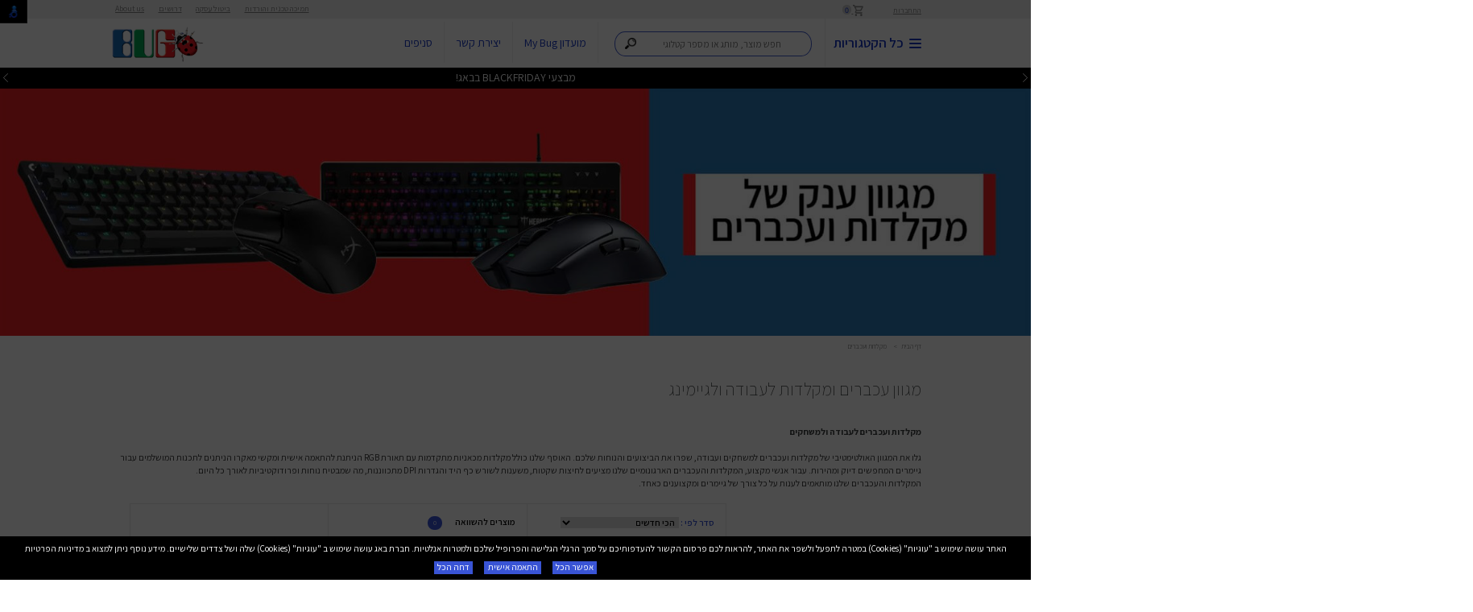

--- FILE ---
content_type: text/html; charset=UTF-8
request_url: https://n1.nixale.com/blank.php?nixaleUrl=//bug-8fa4.kxcdn.com/prod/bugnew/&nixaleRevisionJS=24201%27
body_size: 84
content:
<html><head><script src="//code.jquery.com/jquery-latest.min.js"></script>	<script type="text/javascript" src="//bug-8fa4.kxcdn.com/prod/bugnew/analytics.js?r=24201'"></script></head><body></body></html>

--- FILE ---
content_type: text/html; charset=UTF-8
request_url: https://n1.nixale.com/blank.php?nixaleUrl=//bug-8fa4.kxcdn.com/prod/bugnew/&nixaleRevisionJS=24201%27
body_size: 83
content:
<html><head><script src="//code.jquery.com/jquery-latest.min.js"></script>	<script type="text/javascript" src="//bug-8fa4.kxcdn.com/prod/bugnew/analytics.js?r=24201'"></script></head><body></body></html>

--- FILE ---
content_type: text/html; charset=UTF-8
request_url: https://n1.nixale.com/blank.php?nixaleUrl=//bug-8fa4.kxcdn.com/prod/bugnew/&nixaleRevisionJS=24201%27
body_size: 83
content:
<html><head><script src="//code.jquery.com/jquery-latest.min.js"></script>	<script type="text/javascript" src="//bug-8fa4.kxcdn.com/prod/bugnew/analytics.js?r=24201'"></script></head><body></body></html>

--- FILE ---
content_type: text/css
request_url: https://www.bug.co.il/content/style.css?v=20250324bcdd4t
body_size: 52384
content:

/*default.css*/

clearfix { *zoom: 1; }

.clearfix:before,
.clearfix:after { display: table; line-height: 0; content: ""; }
.clearfix:after { clear: both; }

.hide-text { font: 0/0 a; color: transparent; text-shadow: none; background-color: transparent; border: 0; } 
.input-block-level { display: block; width: 100%; min-height: 30px; -webkit-box-sizing: border-box; -moz-box-sizing: border-box; box-sizing: borhder-box; }

article,
aside,
details,
figcaption,
figure,
footer,
header,
hgroup,
nav,
section { display: block; }

audio,
canvas,
video { display: inline-block; *display: inline; *zoom: 1; }

audio:not([controls]) { display: none; }

html { font-size: 100%; -webkit-text-size-adjust: 100%; -ms-text-size-adjust: 100%; } 
a:focus { outline: thin dotted #333; outline: 5px auto -webkit-focus-ring-color; outline-offset: -2px; } 

a:hover,
a:active { outline: 0; }

sub,
sup { position: relative; font-size: 75%; line-height: 0; vertical-align: baseline; }

sup { top: -0.5em; }

sub { bottom: -0.25em; }

img { width: auto\9; height: auto; max-width: 100%; vertical-align: middle; border: 0; -ms-interpolation-mode: bicubic; } 

#map_canvas img, 
.google-maps img { max-width: none; }

button,
input,
select,
textarea { margin: 0; font-size: 100%; vertical-align: middle; }

button,
input { *overflow: visible; line-height: normal; }

button::-moz-focus-inner,
input::-moz-focus-inner { padding: 0; border: 0; }

button, 
html input[type="button"],
input[type="reset"],
input[type="submit"] { cursor: pointer; -webkit-appearance: button; }

label,
select,
button,
input[type="button"],
input[type="reset"],
input[type="submit"],
input[type="radio"],
input[type="checkbox"] { cursor: pointer; } 

input[type="search"] { -webkit-box-sizing: content-box; -moz-box-sizing: content-box; box-sizing: content-box; -webkit-appearance: textfield; }

input[type="search"]::-webkit-search-decoration, 
input[type="search"]::-webkit-search-cancel-button { -webkit-appearance: none; }

textarea { overflow: auto; vertical-align: top; }
	
/* @media Print */
	
@media print {
	* { color: #000 !important; text-shadow: none !important; background: transparent !important; box-shadow: none !important; }
	a,
	a:visited { text-decoration: underline; }
	a[href]:after { content: " (" attr(href) ")"; }
	abbr[title]:after { content: " (" attr(title) ")"; }
	.ir a:after,
	a[href^="javascript:"]:after,
	a[href^="#"]:after { content: ""; }
	pre,
	blockquote { border: 1px solid #999; page-break-inside: avoid; }
	thead { display: table-header-group; }
	tr,
	img { page-break-inside: avoid; }
	img { max-width: 100% !important; }
	@page  { margin: 0.5cm; }
	p,
	h2,
	h3 { orphans: 3; widows: 3; }
	h2,
	h3 { page-break-after: avoid; } 
}

/* @media Print end */

/*body { margin: 0; font-size: 18px; line-height: 25px; color: #000; }*/

a:hover,
a:focus { color: #bc9728; text-decoration: none; }

a.btn { background: #ed1a23; color: #fff; text-decoration: none; padding: 15px 50px; text-transform: uppercase; font-size: 14px; font-weight: 400; display: inline-block; border-radius: 5px;
    -webkit-border-radius: 5px;
    -moz-border-radius: 5px;
    -ms-border-radius: 5px;
    -o-border-radius: 5px; text-align: center; /*font-family: 'Assistant', sans-serif;*/ font-size: 14px; }
a.btn:hover,
a.btn:focus { background: #bc9728; }

a.btn { box-shadow: -1px -1px 0 #fff; -webkit-box-shadow: -1px -1px 0 #fff; -ms-box-shadow: -1px -1px 0 #fff; -o-box-shadow: -1px -1px 0 #fff; -moz-box-shadow: -1px -1px 0 #fff; }


.img-rounded { -webkit-border-radius: 6px; -moz-border-radius: 6px; border-radius: 6px; }

.img-polaroid { padding: 4px; background-color: #fff; border: 1px solid #ccc; border: 1px solid rgba(0, 0, 0, 0.2); -webkit-box-shadow: 0 1px 3px rgba(0, 0, 0, 0.1); -moz-box-shadow: 0 1px 3px rgba(0, 0, 0, 0.1); box-shadow: 0 1px 3px rgba(0, 0, 0, 0.1); }
.img-circle { -webkit-border-radius: 500px; -moz-border-radius: 500px; border-radius: 500px; }


.container:before,
.container:after { display: table; line-height: 0; content: ""; }
.container:after { clear: both; }

p { margin: 0 0 10px; }
small { font-size: 85%; }
strong { font-weight: bold; }
em { font-style: italic; }
cite { font-style: normal; }

.text-left { text-align: left; }
.text-right { text-align: right; }
.text-center { text-align: center; }


/* headings */

/*
h1,
h2,
h3,
h4,
h5,
h6 { font-weight: lighter; line-height: normal; color: #3e4041; text-rendering: optimizelegibility; margin: 20px 0 10px; }
    */

h1 small,
h2 small,
h3 small,
h4 small,
h5 small,
h6 small { font-weight: normal; line-height: 1; color: #5f5f5f; }


h1 small { font-size: 22px; }
h2 small { font-size: 20px; }
h3 small { font-size: 14px; }
h4 small { font-size: 12px; }


/* headings end */

.page-header { padding-bottom: 9px; margin: 20px 0 30px; border-bottom: 1px solid #eeeeee; }


ul ul,
ul ol,
ol ol,
ol ul { margin-bottom: 0; }

ul.unstyled,
ol.unstyled { margin-left: 0; list-style: none; }

ul.inline,
ol.inline { margin-left: 0; list-style: none; }

ul.inline > li, 
ol.inline > li { display: inline-block; *display: inline; padding-right: 5px; padding-left: 5px; *zoom: 1; }

dl { margin-bottom: 20px; }
dt,
dd { line-height: 20px; }
dt { font-weight: bold; }
dd { margin-left: 10px; }

hr { margin: 20px 0; border: 0; border-top: 1px solid #eeeeee; border-bottom: 1px solid #ffffff; }

abbr[title],
abbr[data-original-title] { cursor: help; border-bottom: 1px dotted #999999; }

abbr.initialism { font-size: 90%; text-transform: uppercase; }

blockquote { padding: 0 0 0 15px; margin: 0 0 20px; border-left: 5px solid #eeeeee; }

blockquote p { margin-bottom: 0; font-size: 17.5px; font-weight: 300; line-height: 1.25; }

blockquote small { display: block; line-height: 20px; color: #999999; }

blockquote small:before { content: '\2014 \00A0'; }

blockquote.pull-right { float: right; padding-right: 15px; padding-left: 0; border-right: 5px solid #eeeeee; border-left: 0; }

blockquote.pull-right p,
blockquote.pull-right small { text-align: right; }
blockquote.pull-right small:before { content: ''; }
blockquote.pull-right small:after { content: '\00A0 \2014'; }

q:before,
q:after,
blockquote:before,
blockquote:after { content: ""; }

address { display: block; margin-bottom: 20px; font-style: normal; line-height: 20px; } 
code, pre { padding: 0 3px 2px; /*font-family: 'Assistant', sans-serif; */font-size: 12px; color: #333333; -webkit-border-radius: 3px; -moz-border-radius: 3px; border-radius: 3px; } 

code { padding: 2px 4px; color: #d14; white-space: nowrap; background-color: #f7f7f9; border: 1px solid #e1e1e8; }
pre { display: block; padding: 9.5px; margin: 0 0 10px; font-size: 13px; line-height: 20px; word-break: break-all; word-wrap: break-word; white-space: pre; white-space: pre-wrap; background-color: #f5f5f5; border: 1px solid #ccc; border: 1px solid rgba(0, 0, 0, 0.15); -webkit-border-radius: 4px; -moz-border-radius: 4px; border-radius: 4px; }

pre.prettyprint { margin-bottom: 20px; } 
pre code { padding: 0; color: inherit; white-space: pre; white-space: pre-wrap; background-color: transparent; border: 0; }

.pre-scrollable { max-height: 340px; overflow-y: scroll; }  

/* form fields */

form { margin: 0; }  

fieldset { padding: 0; margin: 0; border: 0; }

legend { display: block; width: 100%; padding: 0; margin-bottom: 20px; font-size: 21px; line-height: 40px; color: #333333; border: 0; border-bottom: 1px solid #e5e5e5; }  

legend small { font-size: 15px; color: #999999; }

label,
input,
button,
select,
textarea { font-size: 13px; font-weight: normal; line-height: 20px; }



label { display: block; margin-bottom: 5px; }

select,
textarea,
input[type="text"],
input[type="password"],
input[type="datetime"],
input[type="datetime-local"],
input[type="date"],
input[type="month"],
input[type="time"],
input[type="week"],
input[type="number"],
input[type="email"],
input[type="url"],
input[type="search"],
input[type="tel"],
input[type="color"],
.uneditable-input { display: inline-block; padding: 2px 0; margin-bottom: 10px; vertical-align: middle; text-indent: 5px; }

textarea { height: auto; }

textarea,
input[type="text"],
input[type="password"],
input[type="datetime"],
input[type="datetime-local"],
input[type="date"],
input[type="month"],
input[type="time"],
input[type="week"],
input[type="number"],
input[type="email"],
input[type="url"],
input[type="search"],
input[type="tel"],
input[type="color"],
select,
textarea,
.uneditable-input {  padding: 10px; /*font-family: 'Assistant', sans-serif;*/ font-size: 20px; color: #000; width: 100%; outline: none; -webkit-box-sizing: border-box;
    -moz-box-sizing: border-box;
    box-sizing: border-box; }  

textarea:focus,
input[type="text"]:focus,
input[type="password"]:focus,
input[type="datetime"]:focus,
input[type="datetime-local"]:focus,
input[type="date"]:focus,
input[type="month"]:focus,
input[type="time"]:focus,
input[type="week"]:focus,
input[type="number"]:focus,
input[type="email"]:focus,
input[type="url"]:focus,
input[type="search"]:focus,
input[type="tel"]:focus,
input[type="color"]:focus,
.uneditable-input:focus,
select:focus { outline: 0; } 

textarea { height: 265px; }

input[type="radio"],
input[type="checkbox"] { margin: 4px 0 0; margin-top: 1px \9; *margin-top: 0; line-height: normal; }

input[type="file"],
input[type="image"],
input[type="submit"],
input[type="reset"],
input[type="button"],
input[type="radio"],
input[type="checkbox"] { width: auto; }



select[multiple],
select[size] { height: auto; }

select:focus,
input[type="file"]:focus,
input[type="radio"]:focus,
input[type="checkbox"]:focus { outline: thin dotted #333; outline: 5px auto -webkit-focus-ring-color; outline-offset: -2px; }

.uneditable-input,
.uneditable-textarea { color: #999999; cursor: not-allowed; background-color: #fcfcfc; border-color: #cccccc; -webkit-box-shadow: inset 0 1px 2px rgba(0, 0, 0, 0.025); -moz-box-shadow: inset 0 1px 2px rgba(0, 0, 0, 0.025); box-shadow: inset 0 1px 2px rgba(0, 0, 0, 0.025); }  

.uneditable-input { overflow: hidden; white-space: nowrap; }

.uneditable-textarea { width: auto; height: auto; }



input[type="submit"].wtfts, input[type="reset"].wtfts, input[type="button"].wtfts, button.wtfts { border: 0;
    outline: none;
    color: #fff;
    font-size: 12px;
    background: #000;
    padding: 25px;
    /*font-family: 'Assistant', sans-serif;*/
    text-transform: uppercase;
    font-size: 20px;
    margin: 8px auto 0;
    display: block;
 }





/* form fields end */

.pull-right { float: right; } 
.pull-left { float: left; }
.hide { display: none; }
.show { display: block; }
.invisible { visibility: hidden; }
.affix { position: fixed; }


#content img { border: 1px solid #B5D0FF; padding: 7px; }

#left-panel img.align-left { float: left; margin: 4px 15px 15px 0; }
#left-panel img.align-right { float: right; margin: 4px 0 15px 15px; }
#left-panel img.align-center { float: none; margin: 15px auto; display: inline-block; }

input[type:submit], button { background: #000; }

.margin-top-0 { margin-top: 0; }


/*style.css*/

/*

Extra Light: 200
Light: 300,
Regular: 400
Semi Bold: 600
Extra Bold: 800

*/

/*a, a img, a span { transition: all 0.5s ease; -webkit-transition: all 0.5s ease; -moz-transition: all 0.5s ease; -ms-transition: all 0.5s ease; -o-transition: all 0.5s ease; }*/

img { max-width: 100%; }

#toggle { display: none; width: 28px; height: 30px; margin: 26px 0 0; float: right; } 
#toggle span:after,
#toggle span:before { content: ""; position: absolute; left: 0; top: -9px; }
#toggle span:after{ top: 9px; }
#toggle span { position: relative; display: block; }
#toggle span,
#toggle span:after,
#toggle span:before { width: 100%; height: 5px; background-color: #000; transition: all 0.3s; -webkit-transition: all 0.3s; -moz-transition: all 0.3s; -ms-transition: all 0.3s; -o-transition: all 0.3s; backface-visibility: hidden; border-radius: 2px; }

/* on activation */
#toggle.on span { background-color: transparent; }
#toggle.on span:before { transform: rotate(45deg) translate(5px, 5px); }
#toggle.on span:after { transform: rotate(-45deg) translate(7px, -8px); }
#toggle.on + #menu { opacity: 1; visibility: visible; }

#top { background: #f0f0f0; color: #828282; z-index:9999;width: 100%;}
#top.fixed {position: fixed;top: 0;}

#top .col { margin-top: 5px; margin-bottom: 5px; }
#top .cart { /*background: url(/images/cart-icon.png) left center no-repeat;*/ padding-left: 25px; margin-right: 50px; }
#top .cart span { color: #1133c4; background: #cbcbcb; /*font-family: 'Poppins';*/ font-size: 9px; border-radius: 100%; 
                  width: 13px; height: 13px; line-height: 13px; font-weight: 500; text-align: center; display: inline-block; position: relative; 
                  padding: 2px;
    box-sizing: content-box;}
#top .cart:hover span { background: #1133c4; color: #fff; }
#top a,#top .link { color: #828282; font-size: 16px; text-decoration:underline; }
#top a:hover,
#top a:focus,#top .link:hover,#top .link:focus { color: #000; }

#header .logo { display: block; text-align: left;  }
#header form { margin: 0; padding: 0; position: relative; }
#header form input[type="text"] { margin: 0; padding: 10px; width: 260px; border: 0px; border-bottom: 1px solid #d9d9d9; color: #000; font-size: 16px; padding-right: 25px; }
#header form input::placeholder { color: #000; font-size: 16px; }
#header form input[type="submit"] { font-size: 0px; background: url(/images/icon.png) center center no-repeat; width: 18px; height: 18px; position: absolute; right: 0; bottom: 0; padding: 20px 0; margin: 0; }


#header form { }

#header .link:hover,
#header .link:focus,
#header .phone:hover,
#header .phone:focus,
#header .menu:hover,
#header .menu:focus { color: #000; }

.category-banner-slider, .slider-outer { position: relative; z-index:1;}
.category-banner-slider .bx-controls, .slider-outer .bx-controls { position: absolute; top: 53%; 
                                                                   max-width: 95%; margin: 0 auto; left: 0; right: 0; }
.category-banner-slider .bx-controls a, .slider-outer .bx-controls a { border: 0px; font-size: 0px; width: 60px; height: 60px; border-radius: 100%; border: 2px solid #8c9ad3; cursor: pointer; }
.category-banner-slider .bx-controls .bx-prev, .slider-outer .bx-controls .bx-prev { float: left; background: url(/images/left-icon.png) center center no-repeat; }
.category-banner-slider .bx-controls .bx-next, .slider-outer .bx-controls .bx-next { float: right; background: url(/images/right-icon.png) center center no-repeat; }
.category-banner-slider .bx-controls a:hover, .slider-outer .bx-controls a:hover { background-color: #fff !important; border-color: #2342c6; }

#slider,#slider2 { margin: 0; padding: 0; }
#slider li,#slider2 li { margin: 0; list-style: none; padding: 0; background: center center no-repeat; background-size: cover; }
.table { display: table; width: 100%; }
.valign { vertical-align: middle; display: table-cell; }

#slider li h4,#slider2 li h4 { font-weight: 700; /*font-family: 'Poppins';*/ color: #2544c8; font-size: 20px; margin-bottom: 0; }
#slider li h2,#slider2 li h2 { font-weight: 700; /*font-family: 'Poppins';*/ color: #606061; font-size: 40px; margin-top: 10px; }
#slider li p,#slider2 li p { font-size: 25px; color: #3f3b3b; margin: 20px 0; line-height: 28px; position: relative; }
#slider li:before,#slider2 li:before { content: ''; position: absolute; left: 0; right: 0; top: 0; bottom: 0; width: 100%; height: 100%; background: rgba(0, 0, 0, 0.10); }
#slider li .rounded-btn,#slider2 li .rounded-btn { background: #2342c6; color: #fff; font-size: 20px; padding: 12px 52px; border-radius: 100px; margin-top: 15px; display: inline-block; }
#slider li .rounded-btn:hover,
#slider li .rounded-btn:focus,
#slider2 li .rounded-btn:hover,
#slider2 li .rounded-btn:focus { background: #000; }

#slider li .table,#slider2 li .table { position: relative; top: -50px; height: 700px; }


.section1 { overflow: hidden; position: relative; }
.section1 .background-left { background: #fff center center no-repeat;  float: left; margin: 0; width: 70%; background-size: cover; }
.section1 .background-right { background: #fff center center no-repeat;  float: left; margin: 0; width: 30%; }


.section2 {
    background: #07a7f0;
    padding: 50px 0;
    color: #fff;
    line-height: 20px;
    font-size: 16px;
}
.section2 h3,.section2 .h3 { font-size: 30px; color: #fff; margin: 10px 0; }
.section2 h3 a,.section2 .h3 a { color: #fff; }
.section2 h3 a:hover,
.section2 h3 a:focus,.section2 .h3 a:hover,
.section2 .h3 a:focus { color: #000; }

#manufacturer-page .section2 {padding:10px 0;}

#manufacturer-page .title-desc {    color: #fff;
    margin: 0;
    font-size: 40px;
    font-weight: 500;
    line-height:40px;
}
#manufacturer-page .h3 {font-size:23px;
    line-height:23px;}

.section22 { background: #07a7f0; padding: 130px 0; color: #fff; line-height: 20px; font-size: 16px; }
.section22 h3 { font-size: 30px; color: #fff; margin: 10px 0; }
.section22 h3 a { color: #fff; }
.section22 h3 a:hover,
.section22 h3 a:focus { color: #000; }

.section3 { margin-top: 20px; }
.background-product { background: #f7f7f7; padding: 20px; padding-bottom: 30px; }
.background-product h3 { font-size: 25px; color: #000;  margin: 0; margin-bottom: 0px;text-align:center; }
.background-product .image { margin: 40px 0; text-align: center; display: block; }
.background-product a:hover,
.background-product a:focus { color: #1133c4; }

.blue-btn { display: block; font-size: 20px; color: #fff !important; background: #2e53f0; padding: 10px; border-radius: 20px; width: 135px; font-weight: 600; text-align: center; margin: 0 auto; }
.blue-btn:hover { background: #000; }

.section4 { margin-top: 30px; } 
.video { height: 447px; background: center center no-repeat; background-size: cover; position: relative; }
.video:before { background: #000; background: rgba(0, 0, 0, 0.52); position: absolute; left: 0; right: 0; top: 0; bottom: 0; width: 100%; height: 100%; content: ''; }
.video a { position: absolute; top: 50%; left: 0; right: 0; text-align: center; margin-top: -38.5px; }
.video a:hover { opacity: 0.5; }

.section5 { margin: 60px 0; text-align: center; }
.section5 .span_3_of_12 { margin: 0; width: 25%; }
.bordered-product { padding: 20px; position: relative; }

.products-cubes-row:first-of-type .product-cube {
    border-top: 1px solid #e9e7e7;
}
#category-filter-top-row .span_4_of_12.col {
    border-top: 1px solid #e9e7e7;
    border-right: 1px solid #e9e7e7;
}
#category-filter-top-row .span_4_of_12.col:last-of-type {
    border-left: 1px solid #e9e7e7;
}
.products-cubes-row .product-cube {
    border-bottom: 1px solid #e9e7e7;
    border-right: 1px solid #e9e7e7;
}
.products-cubes-row .product-cube:last-of-type,
.products-cubes-row .product-cube:nth-of-type(3n) {
    border-left: 1px solid #e9e7e7;
}

.sale-products-container .products-cubes-row .product-cube:nth-of-type(3n) {
    border-left:0;
}
.sale-products-container .products-cubes-row .product-cube:nth-of-type(4n) {
    border-left: 1px solid #e9e7e7;
}

.section5 .span_3_of_12:last-child .bordered-product {
    border-right: 0;
}




#basket-inner-container-content .tavit-container {
    position:relative; float:none;/*margin-right:20px;position:absolute;left:-100px;*/

}

#basket-inner-container-content .tavit-container[data-is-html-tavit='True'] .tavit-stampa {
    left: unset;
    height: 35px;
    right: -8px;
    bottom: -30px;
    top: unset;
    display:none;
}

#basket-inner-container-content .tavit-container .blue {font-size:12px;position: absolute;
    width: max-content;
    top: 5px;
    right: 10px;}

#basket-inner-container #city-container .autocomplete-items,
#basket-inner-container #street-container .autocomplete-items {max-height: 106px;
    overflow: auto;}

.bordered-product .top .left.btn.red { margin-right: 10px; margin-left: 10px; background: #f80f0f; }

.bordered-product .top .left.btn:hover,
.bordered-product .top .left.btn:focus { background: #2342c6; }
.bordered-product .top .right.red {  font-weight: 800; 
                                    line-height: 25px; font-size: 25px; }

.bordered-product .image { text-align: center; margin: 30px 0; display: block; }
.bordered-product img { }
.bordered-product h4 { font-size: 18px; color: #585858; text-align: right;    font-weight: 600; }
.bordered-product h4 a { color: #585858; }
.bordered-product h4 a:hover,
.bordered-product h4 a:focus { color: #1133c4; }
.bordered-product .bottom { overflow: hidden; position: relative; border-top: 1px solid #ededef; 
                            /*padding-top: 15px; margin-top: 10px; */

                            padding-top: 0; margin-top: 21px;height: 50px;

}
.bordered-product .price { float: left; text-align: right; border-right: 1px solid #ededef; padding-right: 15px;  }
.bordered-product .price del { color: #9d9d9d; font-size: 14px; display: block; }
.bordered-product .price span { color: #1133c4; font-weight: 700; font-size: 20px; display: block; }

.bordered-product .bottom .addtowishlist,.bordered-product .bottom .price {line-height:50px;}
.bordered-product .bottom .price del,.bordered-product .bottom .price del + span {line-height:25px;}

.bordered-product .s1 { font-size: 35px; font-weight: 600; color: #000; margin-bottom: 20px; text-align: center; margin-top: 50px; }
.bordered-product .s1 .large { font-size: 52px; font-weight: 800; }
.bordered-product .s1 small { font-size: 19px; font-weight: 400; }
.bordered-product .btn-white { background: #fff; box-shadow: 5px 0 40px rgba(0, 0, 0, 0.10);  -webkit-box-shadow: 5px 0 40px rgba(0, 0, 0, 0.10); -moz-box-shadow: 5px 0 40px rgba(0, 0, 0, 0.10); -ms-box-shadow: 5px 0 40px rgba(0, 0, 0, 0.10); -o-box-shadow: 5px 0 40px rgba(0, 0, 0, 0.10); border: 0px; border-radius: 100px; -webkit-border-radius: 100px; -moz-border-radius: 100px; -ms-border-radius: 100px; -o-border-radius: 100px; padding: 10px 30px; margin: 0 auto; display: table; font-weight: bold; color: #1133c4; }
.bordered-product .btn-white:hover,
.bordered-product .btn-white:focus { background: #1133c4; color: #fff; }

.bordered-product .s2 { font-weight: bold; font-size: 25px; text-align: center; margin-bottom: 50px; }
.bordered-product .s2 .gb { font-weight: 600; color: #0069aa; font-size: 52px; }

.section6 { background: #f6f6f6; padding: 70px 0 100px 0; }
.section6 h2 { color: #000; margin: 0; font-weight: 600; font-size: 33px; text-align: center; }
.section6 h3 { color: #000; margin: 10px 0 0; font-weight: 600; font-size: 25px; text-align: center; }
.section6 #newsletter-inner { margin: 50px auto 0; max-width: 500px; position: relative; }
.section6 #newsletter-inner #newsletter-email { box-shadow: 5px 0 40px rgba(0, 0, 0, 0.10); -webkit-box-shadow: 5px 0 40px rgba(0, 0, 0, 0.10); -moz-box-shadow: 5px 0 40px rgba(0, 0, 0, 0.10); -ms-box-shadow: 5px 0 40px rgba(0, 0, 0, 0.10); -o-box-shadow: 5px 0 40px rgba(0, 0, 0, 0.10); border: 0px; border-radius: 100px; -webkit-border-radius: 100px; -moz-border-radius: 100px; -ms-border-radius: 100px; -o-border-radius: 100px; padding: 17px 50px; margin: 0; padding-left: 80px; font-size: 25px; color: #000; }

.section6 #newsletter-inner #newsletter-email::placeholder { font-size: 25px; color: #d2d2d2; }
.section6 #newsletter-inner .mail-icon { background: url(/images/mail.png); position: absolute; bottom: 50%; left: 40px; padding: 0; font-size: 0px; width: 18px; height: 13px; margin: 0 0 -6.5px; }


.section6 #newsletter-inner-2 {max-width: 500px;display:block;margin:20px auto;text-align:center;}
.section6 #newsletter-inner-2 .term-cond .checkbox{float:none;}

.icons { text-align: center; }
.icons h4 { font-weight: 600; font-size: 20px; color: #010101; margin: 20px 0 10px; }
.icons a { color: #010101; }
.icons a:hover,
.icons a:focus { color: #3a54d6; }
.icons p { color: #9d9d9d; font-size: 14px; line-height: 20px; }

.section7 .col { margin-top: 0; margin-bottom: 0; margin-left: 0; margin-right: 0; width: 25%; }
.section7 .bordered-product { border-top: 0; }

.section8 .span_6_of_12 { background: #1133c4 center center no-repeat; height: 650px; display: table; width: 50%; margin: 0; }
.section8 .span_6_of_12 .centered { display: table-cell; vertical-align: middle; padding: 0 80px; }
.section8 .span_6_of_12 h2 { /*font-family: 'Poppins';*/ font-size: 60px; color: #cbcbcb; margin: 0; margin-bottom: 50px; font-weight: 500; }
.section8 .span_6_of_12 h3 { color: #fff; font-size: 36px; font-weight: 600; line-height: 45px; margin: 0; }
.section8 .span_6_of_12 hr { border: 0px; width: 60%; border-bottom: 1px solid #ffebff; margin: 60px 0; }
.section8 .span_6_of_12 .larg-price { font-size: 58px; color: #000; font-weight: 800; }
.section8 .span_6_of_12 .larg-price small { font-size: 28px; }
.section8 .span_6_of_12 .larg-price .red { color: #f80c0c; }
.section8 .span_6_of_12 .larg-price del { margin-left: 20px; font-weight: 600; }

.section7 .divide2 .col.span_6_of_12 { margin: 0; width: 50%; height: 822px; background: center center no-repeat; background-size: cover; }
.section7 .divide2 .col.span_6_of_12 .section .col.span_6_of_12 { height: auto; }

.section7 .blue-line { background: #1133c4; }
.section7 .blue-line .col { width: 50%; }
.section7 .blue-line h2 { color: #fff; font-size: 30px; margin: 0; padding: 15px 0; margin-right: 40px; }
.section7 .blue-line .left-right-button { text-align: left; padding: 9px 0 0 40px; }
.section7 .blue-line .left-right-button span { display: inline-block; height: 40px; width: 40px; border-radius: 100%; border: 1px solid #fff; cursor: pointer; }
.section7 .blue-line .left-right-button span.left { background: url(/images/right-white.png) center center no-repeat; }
.section7 .blue-line .left-right-button span.right { margin-right: 10px; background: url(/images/left-white.png) center center no-repeat; }
.section7 .blue-line .left-right-button span:hover { background-color: #000; }

.slide2-ltr { direction: ltr; }
.slide2-ltr .bx-controls { position: absolute; left: -99999999999px; }
#slide2 { margin: 0; padding: 0; list-style: none; direction: ltr; }
#slide2 li { margin: 0; padding: 0; list-style: none; width: 100%; }

.blue-heading { margin: 20px; font-size: 25px; line-height: 30px; color: #1133c4; text-align: center; }

.logos {
    margin: 0;
    padding: 0;
    list-style: none;
    overflow: hidden;
    position: relative;
    display: flex;
    flex-direction: row;
    flex-wrap: wrap;
    justify-content: space-between;
    align-items: center;
}
.logos li { margin: 0; list-style: none; width: 16.6%; 
            text-align: center;  
        padding: 0 5%;
        border: 1px solid #f7f7f7;}
/*.logos li a { display: block; border: 1px solid #e9e7e7; border-left: 0; border-bottom: 0; padding: 108px 20px; }
.logos li a:hover,
.logos li a:focus { background: #e9e7e7; }

.logos li a:hover img { opacity: 0.8; }
.logos li a img{height:34px;}*/
.section6.home-s6 { padding-top: 250px;padding-bottom:0; }



.bixed-banner { position: absolute; top: 0; width: 100%; height: 600px; background: #f4f4f4; z-index: -2; }

.compare { margin: 20px auto 50px; max-width: 1500px; overflow: hidden; position: relative; }
.compare ul { background: #fff; }
.compare .owl-controls { position: absolute; left: -99999999px; }
.compare .colum { border-right: 1px solid #e6e6e6; }
.compare ul { margin: 0; }
.compare ul ul { width: 100%; display: block; margin: 0; }
.compare ul li { background: #fff; }
.compare ul li.first { width: 82%; float: right; border-right: 0; }
.compare ul li.last { width: 18%; float: right; border-right: 0; }
.compare ul ul li { display: block; border-right: 0; }

.compare h3 { font-weight: 600; margin: 30px 0; color: #2d4bd3; text-align: right; }


.compare .delete { text-align: center; display: block; border-bottom: 1px solid #e6e6e6; padding: 20px; width:100%;background:none;}
.compare .delete:hover { background: #2d4bd3; }
.compare .padding { padding: 30px; padding-bottom: 0; }
.compare h2 { font-size: 18px; color: #000; margin:  0; display: block; text-align: center; }
.compare a { color: #000; }
.compare h1 a:hover,
.compare h1 a:focus { color: #1133c4;text-decoration: none;border-bottom: 1px solid #1133c4; }


.compare .price { font-size: 20px; color: #1133c4; text-align: center; display: block; font-weight: bold; display: block; }
.compare .product-img { text-align: center; display: block; margin: 30px 0; }
.compare p { font-size: 16px; margin: 20px 0 0 0px; }

.compare li ul li { border-bottom: 1px solid #ebebeb; 
                    padding: 20px 0; color: #7e7e7e; font-size: 16px; line-height: 20px; font-weight: bold; height:81px; }

.compare .colum ul li { font-weight: 600; }

.compare ul li.last ul li { color: #2a2a2a; }
.compare ul li.last .num { color: #3a54d6; font-size: 60px; font-weight: bold; display: block; text-align: center; margin: 0px 0; }
.compare ul li.last .numbelow { color: #6c6c6c; font-size: 20px; font-weight: 600; margin: 10px 0; display: block; text-align: center; }

.compare .left-right-cmpr { text-align: center; margin: 30px 0 0 0; }
.compare .left-right-cmpr span { width: 50px; height:50px; display: inline-block; border: 1px solid #dddddd; cursor: pointer;  }
.compare .left-right-cmpr span.right { border-radius: 30px 0 0 30px; background: url(/images/gray-left.png) center center no-repeat; }
.compare .left-right-cmpr span.left { border-radius: 0 30px 30px 0; background: url(/images/gray-right.png) center center no-repeat; }
.compare .left-right-cmpr span:hover { background-color: #dddddd; }

.brd-btm-0 .bordered-product { border-bottom: 0; }
.brd-btm-0 .span_4_of_12.col { width: 33.33%; }
.brd-btm-0 .col:last-child .bordered-product { border-right: 0; }


.bridcms a:hover,
.bridcms a:focus { color: #1133c4; }



.section-product-details {  }
.section-product-details h2 { font-size: 25px; color: #000000; margin: 0 0 10px; }
.section-product-details .gry-tg { font-size: 14px; color: #828282; margin: 0 0 10px; display: block; }
.section-product-details p { font-size: 16px; color: #000;}
.section-product-details p img,.section-product-details p video { text-align:right !important;margin-right:0 !important;}
/* .section-product-details p video {width:auto !important;} */

.section-product-details a { color: #1133c4; }
.section-product-details a:hover,
.section-product-details a:focus { color: #000; }

.section-product-details .add-to-compare-list { font-size: 14px; color: #000; }

.section-product-details .add-to-compare-list:hover,
.section-product-details .add-to-compare-list:focus { color: #1133c4; }
.add-to-compare-list > * {vertical-align:middle;}
.add-to-compare-list > .plus {    font-size: 18px;color: #1133c4;font-weight: bold;}

.section-product-details .color-option {  }
.section-product-details .color-option strong { vertical-align: middle; }
.section-product-details .color-option label { display: inline-block; vertical-align: middle; margin: 0; padding: 0; line-height: 8px; margin-right: 20px; margin-bottom:10px;} 
.section-product-details .color-option label .title { display: block; font-size: 14px; font-weight: 600; color: #000; margin-bottom: 10px; display: block; }

.section-product-details .color-option span { display: inline-block; width: 30px; height: 30px; border-radius: 100%; position: relative; }
.section-product-details .color-option span:before { content: ''; position: absolute; width: 30px; height: 30px; visibility: hidden; background: url(/images/checked-white.png) center center no-repeat; }


.color-option span[data-color-code='#ffffff']{border: 1px solid #999;}
.section-product-details .color-option span[data-color-code='#ffffff']:before{background: url(/images/checked.png) center center no-repeat;}

.section-product-details .color-option input { visibility: hidden; position: absolute; }
.section-product-details .color-option input:checked + span:before { visibility: visible; }


    #product-price-container-container {padding-bottom:0;}

.section-product-details label .title { display: block; font-size: 14px; font-weight: 600; color: #000; margin-bottom: 10px; display: block; }
.section-product-details .fbdr-btm { border-bottom: 1px solid #edecf1; padding-bottom: 30px; margin-bottom: 10px; } 
.section-product-details h6 { color: #3a54d6; font-size: 16px; margin: 10px 0; font-weight: bold; }
.product-shipment-text * {font-size: 14px !important;color: #3a54d6 !important;}

.section-product-details select { color: #000; border: 1px solid #ebebeb; line-height: 10px; height: auto; width: 200px; padding: 5px; outline: none; width: 100%; font-size: 15px; }


.btn-with-icon { background: #3a54d6; color: #fff !important; vertical-align: middle; text-align: center; 
                 padding: 15px 0; display: block; width: 235px; font-size: 25px; font-weight: 600; border-radius: 100px; float: left; margin: 20px 0 0; box-shadow: 0 4px 13px #bdc8ff; } 

.btn-with-icon:hover,
.btn-with-icon:focus { background: #000; }
.btn-with-icon img { margin-left: 10px; }

.section-product-details .price {  }
.section-product-details .price del { font-size: 23px; color: #737373; display: block; margin-bottom: 15px; }
.section-product-details .price ins { font-size: 35px; color: #1133c4; display: block; margin: 0 0 10px; font-weight: bold; text-decoration: none; }
.section-product-details .price .btm-p { display: block; color: #b2afaf; font-size: 16px; font-weight: bold; margin-top: 20px; }
.section-product-details .price .btm-p strong { color: #000; }
.section-product-details .price .btm-p img { margin-left: 0px; display:none;}
.section-product-details .price .btm-p > * {vertical-align:middle;}

.section-product-details ul { display: block; font-size: 14px; margin-right:0 !important; }
.section-product-details ul li { list-style: none; margin: 0; padding: 0; }

.section-product-details .msg-icon { font-size: 14px; margin-top: 20px; color: #000; }
.section-product-details .msg-icon:hover,
.section-product-details .msg-icon:focus { color: #3a54d6; }  
.section-product-details .msg-icon img { margin-left: 10px; }

.section-product-details .pro-icons { text-align: left; padding-top: 30px;  }
.section-product-details .pro-icons .pro-icon { color: #c6c6c6; font-size: 12px; letter-spacing: 1px; display: inline-block; margin-right: 20px; }
.section-product-details .pro-icons .pro-icon img { display: block; margin: 0 auto 10px; }
.section-product-details .pro-icons .pro-icon span {  }

.section-product-details a.print { font-size: 14px; }
.section-product-details a.checked { font-size: 14px; }
.section-product-details a.checked span { color: #000; }
.section-product-details a.checked img { margin-left: 10px; }
.section-product-details a.print img { margin-left: 10px; }

.blue-heading.with-border-bottom { color: #3a54d6; font-size: 24px;  margin: 0; 
    padding: 25px 0 15px 0;border-bottom: 1px solid #ebebeb;
                                   margin-bottom: 40px;  position: relative; }
.blue-heading.with-border-bottom:before { content: ''; width: 60px; height: 2px; background: #3a54d6; right: 0; bottom: 0; box-shadow: 0 0 16px #8599ff; display: block; position: absolute; }
.blue-heading.with-border-bottom span {font-weight:600;}
.blue-heading.with-border-bottom.diff:before { display: none; }

#product-page-nav-container {
    margin-bottom:30px;
    cursor:pointer;
}


#product-properties-container,#product-more-details,#product-reviews-details {display:none;}
#product-page-content-container[data-index='1'] #product-properties-container {display:block;}
#product-page-content-container[data-index='0'] #product-more-details {display:block;}
#product-page-content-container[data-index='2'] #product-reviews-details {display:block;}

#product-page-content-container h1,
#product-page-content-container h2,
#product-page-content-container h3,
#product-page-content-container h4,
#product-page-content-container h5,
#product-page-content-container h6,
#product-description h1,
#product-description h2,
#product-description h3,
#product-description h4,
#product-description h5,
#product-description h6,
#product-description-3-container h1,
#product-description-3-container h2,
#product-description-3-container h3,
#product-description-3-container h4,
#product-description-3-container h5,
#product-description-3-container h6 {
    padding: 0 !important;
    margin: 0 !important;
    line-height: 130% !important;
}




#product-page-nav-container[data-index='0'] .product-page-nav-title[data-index='0'],
#product-page-nav-container[data-index='1'] .product-page-nav-title[data-index='1'],
#product-page-nav-container[data-index='2'] .product-page-nav-title[data-index='2']{ color: #3a54d6; font-size: 24px;  margin: 0; padding: 25px 0 15px 0;border-bottom: 1px solid #ebebeb;margin-bottom: 40px;  position: relative; }
#product-page-nav-container[data-index='0'] .product-page-nav-title[data-index='0']:before,
#product-page-nav-container[data-index='1'] .product-page-nav-title[data-index='1']:before,
#product-page-nav-container[data-index='2'] .product-page-nav-title[data-index='2']:before{ content: ''; width: 60px; height: 2px; background: #3a54d6; right: 0; bottom: 0; box-shadow: 0 0 16px #8599ff; display: block; position: absolute; }

.product-page-nav-title {
    font-size: 24px;
    margin-left:100px !important;
    font-weight:500;
    color:#827b7b;
}

.section-product-details .btn-without-icon { background: #3a54d6; color: #fff !important; vertical-align: middle; text-align: center; font-size: 20px; font-weight: 600; border-radius: 100px; margin: 25px 0 0; padding: 13px 40px; box-shadow: 0 4px 13px #bdc8ff; display: inline-block; }
.section-product-details .btn-without-icon:hover,
.section-product-details .btn-without-icon:focus { background: #000; }

.section-product-details .listing h6 { border-bottom: 1px solid #edecf1; padding-bottom: 10px;}
.section-product-details .listing p { margin: 0 0 20px; font-size: 16px; line-height: 20px; }

.section-product-details .cstm-checked { margin-top: 20px; }
.section-product-details .cstm-checked label { font-size: 16px; margin-bottom: 10px; }
.section-product-details .cstm-checked label input { position: absolute; visibility: hidden; }
.section-product-details .cstm-checked label span { width: 13px; height: 13px; background: #fff; border: 1px solid #b2b2b2; margin-left: 10px; position: relative; display: inline-block; }
.section-product-details .cstm-checked label input:checked + span:before { content: ''; width: 13px; height: 13px; background: url(/images/checked.png) center center no-repeat; display: block; position: absolute; }
.section-product-details .cstm-checked label.blue input:checked + span:before { background-color: #3a54d6; background-image: url(/images/checked-white.png); }

/*.product-slide-cont { direction: ltr; }
.product-slide-cont .owl-item img { 
    width: auto;
    margin: auto;
    display: block;
    }
.owl-wrapper img {max-height:400px !important;}
.owl-pagination img {
    max-height: 100px !important;}
.product-slide-cont .owl-controls { position: relative; margin: 30px 0 30px;  }
.product-slide-cont .owl-controls .owl-page { margin-bottom: 15px; padding: 0 5px; }
.product-slide-cont .owl-controls .owl-page img { width: auto; }

.product-slide-cont .owl-pagination .owl-controls { display: none !important; }

.product-slide-cont { padding-left: 50px; }

.product-slide-cont .owl-item { position: relative; }
.product-slide-cont .bottom { position: absolute; bottom: 20px; left: 20px; right: 20px; overflow: hidden; }
.product-slide-cont .bottom img { width: auto; }
.product-slide-cont .bottom .left { float: left; }  
.product-slide-cont .bottom .right { float: right; }
*/
.promorion .col { margin: 0; }
.promorion .span_4_of_12 { width: 33.33%; }

.promorion .blue-heading { color: #1843f7; border-right: 1px solid #e9e7e7; margin: 0; padding: 20px 30px; }

.promorion .gray-bg { background: #f8f8f8; padding: 70px 50px; }

.promorion .gray-bg p { color: #555555; font-size: 18px; }
.promorion .gray-bg .price { margin-top: 30px; }
.promorion .gray-bg del { font-size: 14px; color: #9d9d9d; display: block; }
.promorion .gray-bg ins { font-size: 20px; color: #1133c4; font-weight: bold; display: block; }
.promorion .gray-bg .btn-with-icon { float: right; padding: 10px 30px; font-size: 20px; width: auto; margin: 30px 0 20px; }
.promorion .gray-bg .btn-with-icon img { margin-left: 0; margin-right: 20px; }

.promorion .gray-bg .span_4_of_12 img { display: block; margin: 0 auto; }

.promorion h6 { font-weight: 600; font-size: 16px; color: #3a54d6; margin: 40px 0; }
.promorion h5 { font-weight: 600; font-size: 20px; color: #000000; margin: 5px 0; }
.promorion h5.blue { color: #3a54d6; }

.promorion h6 a { color: #3a54d6; }
.promorion h4 a { color: #000000; }
.promorion h6 a:hover,
.promorion h6 a:focus { color: #000000; }
.promorion h4 a:hover,
.promorion h4 a:focus { color: #3a54d6; }

.section1 .bridcms { color: rgba(255, 255, 255, 0.50); padding: 0; margin: 20px 50px; }
.section1 .bridcms a,
.section1 .bridcms span { color: rgba(255, 255, 255, 0.50); }
.section1 h2 { font-size: 32px; color: #fff; margin: 50px; line-height: 40px; }
.section1 .bridcms i { border: 1px solid rgba(255, 255, 255, 0.50); padding: 0px 20px; display: inline-block; border-radius: 100px; margin-right: 10px; }

#manufacturer-page .bridcms a,#manufacturer-page .bridcms span {
    color:#919191;
}

.white-button { background: #e8edfe; color: #464646 !important; float: right; margin-right: 50px; }
.white-button-2 { background: #e8edfe; color: #464646 !important; float: right; padding:0;margin-top:15px; }

.section1 .background-right { display: table; }
.section1 .background-right .middle { display: table-cell; vertical-align: middle; }
.section1 .background-right .middle h3 { font-size: 32px; color: #fff; margin: 0 50px 50px; line-height: 40px; font-weight: 300; }

.category-banner-slider { position: relative; }
.category-banner-slider .owl-controls { position: absolute; top: 50%; left: 50px; right: 50px; margin-top: -32px; }
.category-banner-slider .owl-controls .owl-prev { font-size: 0px; width: 60px; height: 60px; border-radius: 100%; border: 2px solid rgba(255, 255, 255, 0.50); float: left; background: url(/images/left-white.png) center center no-repeat; }
.category-banner-slider .owl-controls .owl-next { font-size: 0px; width: 60px; height: 60px; border-radius: 100%; border: 2px solid rgba(255, 255, 255, 0.50); float: right; background: url(/images/right-white.png) center center no-repeat; }

.category-banner-slider .owl-controls .owl-prev:hover,
.category-banner-slider .owl-controls .owl-next:hover { background-color: rgba(0, 0, 0, 0.3215686274509804); border-color: rgba(0, 0, 0, 0.3215686274509804); }

.category .bordered-product .top-res select { border: 0; padding: 0; outline: none; margin: 0; color: #000; display: inline-block; width: 210px; font-weight: 600; font-size: 16px; vertical-align: middle; }
.category .bordered-product .top-res .det { vertical-align: middle; display: inline-block; font-weight: 600; color: #2d4bd3; font-size: 16px; }
.category .bordered-product .top-res strong { font-weight: 600; color: #000; font-size: 16px; }
.category .bordered-product .top-res strong i { float: left; margin-left: 20px; font-style: normal; font-size: 11px; font-weight: 400; background: #3a54d6; color: #fff; width: 25px; text-align: center; border-radius: 100%; height: 25px;
    line-height: 25px; }

.category #category-filter-top-row .bordered-product .top-res strong i {
    float:none !important;display:inline-block;
    margin-right:20px;
}

.category  #category-filter-top-row .bordered-product .top-res #products-filter-inventory {
    width:190px;
}

.heart { float: left; width: 50px; height: 50px; box-shadow: 0 6px 17px 0px rgba(0, 0, 0, 0.10); border-radius: 100%; margin: -20px 0; background: url(/images/heart.png) center center no-repeat; } 

.product-cube .span_4_of_12 { width: 33.33%; margin: 0; position:relative;}

.product-cube .bordered-product { /*border-top: 0;*/ }
.category .col { margin-top: 0; margin: 0; }
.category .span_9_of_12 { width: 76%; }
.category .span_3_of_12 { width: 24%; }
.product-cube .btn-with-icon { float: none; display: table; margin: 30px auto; padding: 10px 30px; 
                               font-size: 19px; width: auto; }
.product-cube .btn-with-icon img { margin-right: 20px; margin-left: 0; }

.product-cube .bordered-product.gray { padding: 20px 40px; }
.product-cube .c1 { font-weight: 600; color: #000; display: block; font-size: 20px; margin-top: 10px; height:85px;display:block;}
.product-cube .c2 { font-weight: 600; color: #1133c4; display: block; font-size: 20px; margin: 10px 0 10px; }
.product-cube .c3 { font-size: 14px; font-weight: 600; color: #000; margin-bottom: 20px; height:50px;display:block; }
.product-cube .bordered-product:hover{text-decoration:none;}

.category-right {  }
.category-right h4 { background: #e7e7e7; padding: 15px 20px; letter-spacing: 1px; display: block; margin: 66px 0 30px; color: #000000; font-weight: 600; font-size: 22px; }
.category-right .pro-cat { display: block; list-style: none; margin: 0; padding: 0; }
.category-right .pro-cat li { display: block; list-style: none; margin: 0; padding: 0; }
.category-right .pro-cat li a,
.category-right label { font-size: 20px; font-weight: 600; color: #000; margin: 20px 0; display: block; position:relative;}

.category-right .block .inner { padding: 0 20px 0 40px; }

.category-right .block .clear { font-size: 15px; color: #8d8d8d; display: block; text-align: left; }

.category-right .block .price-slide #amount { margin-bottom: 20px; }
.category-right .block .price-slide #amount span { display: inline-block; padding: 10px 0; border: 1px solid #e7e7e7; border-radius: 100px; margin-right: 2%; width: 47%; font-size: 12px; color: #888888; text-align: center; }
.category-right .block .price-slide #amount span:first-child { margin: 0; }

.category-right .block .price-slide { padding-left: 30px; padding-right:30px; }
.category-right .block .price-slide #slider-range { margin-top: 30px; margin-bottom:30px; }
.category-right .block .price-slide .ui-widget.ui-widget-content { border: 0; background: #e6e6e6; height: 5px; border-radius: 100px; }
.category-right .block .price-slide .ui-slider-horizontal .ui-slider-range { background: #3a54d6; }
.category-right .block .price-slide .ui-state-default, 
.category-right .block .price-slide .ui-widget-content 
.category-right .block .price-slide .ui-state-default, 
.category-right .block .price-slide .ui-widget-header 
.category-right .block .price-slide .ui-state-default, 
.category-right .block .price-slide .ui-button, 
.category-right .block .price-slide .ui-button.ui-state-disabled:hover, 
.category-right .block .price-slide .ui-button.ui-state-disabled:active { background: #fff; border: 0; border-radius: 100px; ; top: -9px; box-shadow: 0 2px 5px 0px rgba(0, 0, 0, 0.21); }



.category-right .pro-cat li a:hover,
.category-right label:hover { color: #3a54d6; }

.category-right label input {
	position: absolute;
	/* visibility: hidden; */
	left: -5px;border: 1px solid #efefef;width: 30px;height: 20px;top: -4px;}
.category-right label span { position: relative; float: left; width: 20px; height: 20px; border: 1px solid #d8d8d8; }
.category-right label input:checked + span:before { content: ''; background: url(/images/checked-blue-2.png) center center no-repeat; position: absolute; left: 0; right: 0; bottom: 0; top: 0; }

.category-right label span.name {
    display: inline-block;
    width: calc(100% - 20px);
    border: 0;
    float: right;
    height: unset;
}

.promorion .mid-banner { margin: 20px auto; display: block; }

.pagination { text-align: center; margin: 80px 0; }
.pagination *,
.pagination { vertical-align: middle; }
.pagination a {  }
.pagination .num { color: #111111; font-weight: bold; font-size: 16px; margin: 0 10px; display: inline-block; padding: 5px 15px; }
.pagination .left { font-size: 14px; color: #919191; font-weight: 600; }
.pagination .right { font-size: 14px; color: #919191; font-weight: 600; }
.pagination .left img { margin-left: 30px; margin-right: 30px; }
.pagination .right img { margin-right: 30px; margin-left: 30px; }
.pagination .num.active,
.pagination .num:hover,
.pagination .num:focus { background: #3a54d6; color: #fff; }
.pagination .left:hover,
.pagination .right:hover { color: #3a54d6; }






#footer .container,
.footer-bottom .container { max-width: 1125px; }

#footer { padding: 40px 0; background: #222222; color: #8d8c8c; font-size: 12px; }
#footer h5 { font-size: 18px; font-weight: 600; color: #fff; 
             display:inline-block;margin:0;}
#footer .col { margin-top: 0; }
#footer #footer-site-map {margin-top:25px;}
#footer ul { margin: 0; padding: 0; list-style: none; }
#footer ul li { margin: 5px 0; padding: 0; list-style: none; }
#footer ul li { color: #8d8c8c; text-decoration:none;font-size:16px;}
#footer ul li a,#footer ul li .link {color:#fff;}
#footer a.phone { font-size: 18px; color: #fff; } 
#footer a:hover,
#footer a:focus { color: #fff;  }
#footer .social a:hover,
#footer .social a:focus { opacity: 0.5; }
#footer .borderd-left-right { border-left: 1px solid #4a4949; border-right: 1px solid #4a4949; margin-left: 60px; padding-right: 70px; }

.footer-bottom { background: #222222; border-top: 1px solid #4a4949; padding: 5px 0; border-bottom: 13px solid #000; /*font-family: 'Poppins';*/ font-size: 12px; color: #fff; letter-spacing: 0.8px; } 
.footer-bottom a { color: #9e9e9e; }
.footer-bottom a:hover,
.footer-bottom a:focus { color: #fff; }
.footer-bottom span { margin-right: 40px; }

.hide-in-desktop { display: none; }

#categories-menu-span12-container {position:relative;}
#mobile-menu-down {
    display: none;
    z-index: 999;
    background: #f3f3f3;
    padding: 0;
    overflow: auto;
    height: 75vh;
    position: absolute;
    width: 420px;
}
#top-categories {width:400px;background:#faf8f9;}


#mobile-menu-down .left-top,
#mobile-menu-down .right-top { float: left; width: 50%; border-bottom: 1px solid #e5e5e5; border-top: 1px solid #e5e5e5; text-align: center; font-size: 20px; padding: 20px; box-sizing: border-box; border-right: 1px solid #e5e5e5; }

#sub-categories-container,#mobile-menu-down #top-categories { display: inline-block; margin: 0; margin: 0;vertical-align:top; }
#sub-categories-container {width:calc(100% - 400px);}
#top-categories li {
    display: block;
    padding: 0;
    box-shadow: -1px -1px 1px 0px #e4e4e4
}
#mobile-menu-down ul#top-categories > li > a { color:#969696; font-size: 17px; 
                                               display: block; background-size:12px; 
                                               text-decoration:none;padding:10px;
}
#mobile-menu-down ul#top-categories > li[data-id='47'] > a { color:#ff494d; }
#mobile-menu-down ul li img { margin-left: 20px;height:30px; }

#mobile-menu-down ul li img:nth-of-type(1) {display:inline-block;}
#mobile-menu-down ul li img:nth-of-type(2) {display:none;}
#mobile-menu-down ul li:hover img:nth-of-type(1) {display:none;}
#mobile-menu-down ul li:hover img:nth-of-type(2) {display:inline-block;}

#mobile-menu-down .close { padding: 25px; }
#mobile-menu-down .close img { cursor: pointer; }

#mobile-menu-down ul#top-categories > li:hover > a { background: #0d1aff; }
#mobile-menu-down ul#top-categories > li:hover > a { background-position: 30px 13px; color: #fff; text-decoration:none; }

#mobile-menu-down .sub-categories-inner-1 {display:inline-block;width:calc(100% - 330px);vertical-align:top;padding:50px;}
#mobile-menu-down .sub-categories-inner-2 {display:inline-block;width:330px;vertical-align:top;text-align:center;}

#mobile-menu-down .sub-categories-inner-1 > ul {width:50%;display:inline-block;margin:0;vertical-align:top;}

#mobile-menu-down .sub-categories-inner-1 > ul > li {padding:10px 0;font-size:16px;cursor:pointer;}
#mobile-menu-down .sub-categories-inner-1 > ul > li a {color:#969696;}
#mobile-menu-down .sub-categories-inner-1 > ul > li:first-of-type > *,
#mobile-menu-down .sub-categories-inner-3 > div {color:#1033c3;}
#mobile-menu-down .sub-categories-inner-1 > ul > li:first-of-type > *{font-weight:700;}
#mobile-menu-down .sub-categories-inner-1 > ul > li:first-of-type > a {text-decoration:none;}
#mobile-menu-down .sub-categories-inner-3 > div {margin-bottom:15px;}
#mobile-menu-down #sub-categories-container .sub-categories-inner {display:none;}
#mobile-menu-down #top-categories[data-index-active='0'] + #sub-categories-container > .sub-categories-inner:nth-of-type(1){display:block;}
#mobile-menu-down #top-categories[data-index-active='1'] + #sub-categories-container > .sub-categories-inner:nth-of-type(2){display:block;}
#mobile-menu-down #top-categories[data-index-active='2'] + #sub-categories-container > .sub-categories-inner:nth-of-type(3){display:block;}
#mobile-menu-down #top-categories[data-index-active='3'] + #sub-categories-container > .sub-categories-inner:nth-of-type(4){display:block;}
#mobile-menu-down #top-categories[data-index-active='4'] + #sub-categories-container > .sub-categories-inner:nth-of-type(5){display:block;}
#mobile-menu-down #top-categories[data-index-active='5'] + #sub-categories-container > .sub-categories-inner:nth-of-type(6){display:block;}
#mobile-menu-down #top-categories[data-index-active='6'] + #sub-categories-container > .sub-categories-inner:nth-of-type(7){display:block;}
#mobile-menu-down #top-categories[data-index-active='7'] + #sub-categories-container > .sub-categories-inner:nth-of-type(8){display:block;}
#mobile-menu-down #top-categories[data-index-active='8'] + #sub-categories-container > .sub-categories-inner:nth-of-type(9){display:block;}
#mobile-menu-down #top-categories[data-index-active='9'] + #sub-categories-container > .sub-categories-inner:nth-of-type(10){display:block;}
#mobile-menu-down #top-categories[data-index-active='10'] + #sub-categories-container > .sub-categories-inner:nth-of-type(11){display:block;}
#mobile-menu-down #top-categories[data-index-active='11'] + #sub-categories-container > .sub-categories-inner:nth-of-type(12){display:block;}
#mobile-menu-down #top-categories[data-index-active='12'] + #sub-categories-container > .sub-categories-inner:nth-of-type(13){display:block;}
#mobile-menu-down #top-categories[data-index-active='13'] + #sub-categories-container > .sub-categories-inner:nth-of-type(14){display:block;}
#mobile-menu-down #top-categories[data-index-active='14'] + #sub-categories-container > .sub-categories-inner:nth-of-type(15){display:block;}
#mobile-menu-down #top-categories[data-index-active='15'] + #sub-categories-container > .sub-categories-inner:nth-of-type(16){display:block;}
#mobile-menu-down #top-categories[data-index-active='16'] + #sub-categories-container > .sub-categories-inner:nth-of-type(17){display:block;}
#mobile-menu-down #top-categories[data-index-active='17'] + #sub-categories-container > .sub-categories-inner:nth-of-type(18){display:block;}
#mobile-menu-down #top-categories[data-index-active='18'] + #sub-categories-container > .sub-categories-inner:nth-of-type(19){display:block;}
#mobile-menu-down #top-categories[data-index-active='19'] + #sub-categories-container > .sub-categories-inner:nth-of-type(20){display:block;}
#mobile-menu-down .sub-categories-inner-3 > span {width:100%;display:inline-block;}
#mobile-menu-down .sub-categories-inner-3 {width:320px;margin-top:70px;}
#mobile-menu-down #sub-categories-container > .sub-categories-inner[data-parent='47'] .sub-categories-inner-1,
#mobile-menu-down #sub-categories-container > .sub-categories-inner[data-parent='44'] .sub-categories-inner-1,
#mobile-menu-down #sub-categories-container > .sub-categories-inner[data-parent='47'] .sub-categories-inner-3,
#mobile-menu-down #sub-categories-container > .sub-categories-inner[data-parent='44'] .sub-categories-inner-3 {
    width:100%;
} 
#mobile-menu-down #sub-categories-container > .sub-categories-inner[data-parent='44'] .sub-categories-inner-3 > span,
#mobile-menu-down #sub-categories-container > .sub-categories-inner[data-parent='47'] .sub-categories-inner-3 > span  {
    width:25%;
    text-align:center;
}
#mobile-menu-down #sub-categories-container > .sub-categories-inner[data-parent='44'] .sub-categories-inner-3 > span div,
#mobile-menu-down #sub-categories-container > .sub-categories-inner[data-parent='47'] .sub-categories-inner-3 > span div {
    margin-bottom:20px;
    color:#969696;
    text-decoration:none;
}



#product-page #product-description {/*height:100px;overflow:hidden;*/}
#product-page #product-description-read-more-button {cursor:pointer;color:#3a54d6;}
#product-page #product-more-details {margin-top:40px;
    width:100%;
    padding-left:10%;
    padding-right:10%;
    text-align:right;padding-top:5%;padding-bottom:5%;}
    #product-page #product-more-details img,#product-page #product-more-details video 
    {
        vertical-align:right;
        margin-left:0;
        margin-right:0;
        display:inline;
        width:1000px;
    }
    #product-page #product-more-details span{
        vertical-align:right;
        text-align:right;
    }
    
.float-none-col {float:none;}
.gradiant-hr-1{                      
background-image: -webkit-gradient(linear, right bottom, left bottom, color-stop(0.33, #edecf1), color-stop(0.67, rgba(0,255,255,0)));
}

.product-bundle-container .plus{position: absolute; font-size: 24px; color: #3a54d6; top: 50%; left: 25%; font-weight: 600; }



.section-product-details .cstm-comp { width: 100%; float: right; }
.section-product-details .cstm-comp .col-2,.section-product-details .cstm-comp .col-1,.section-product-details .cstm-comp .col-3,.section-product-details .cstm-comp .col-4 { display:inline-block; vertical-align:middle;}
.section-product-details .cstm-comp .col-1 { text-align:center; font-size: 24px; color: #3a54d6; position:relative; display:inline-block; top: 50%;  font-weight: 600; }
.section-product-details .cstm-comp .col-4 { text-align:right; font-size: 24px; color: #3a54d6; position:relative; display:inline-block; top: 50%;  font-weight: 600; }
/*.section-product-details .cstm-comp .col-2:after { position: absolute; content: '='; font-size: 24px; color: #3a54d6; top: 50%; left: 25%; font-weight: 600; }*/

.pointer {cursor:pointer;}
.product-cube {direction:rtl;position:relative;}
.bordered-product.product-cube-inner-2{display:none;height:100%;text-align:center;}
.product-cube:hover .product-cube-inner-1 {height:100%;}
.product-cube:hover .product-cube-inner-2 {display:block;position:absolute;top:0;height:310px;width:100%;}
.bordered-product {height:100%;    box-sizing: border-box;}
.product-cube .product-preview-image {height:150px;}
.product-cube .product-preview-image img {max-height:150px;}

.modal-popup .close {
    background: #ffffff;
    color: #3a54d6;
    padding: 0;
    border-radius: 100%;
    line-height: 20px;
    width: 25px;
    height: 25px;
    font-size: 25px;
    box-shadow: 0px 0px 9px 2px #d9d7d7;
}
.modal-title {
    margin: 0;
    line-height: 1.42857143;
    text-align: center;
    color: #1133c4;
    font-size: 35px;
    font-weight: 500;
}
.modal-sub-title {
    margin: 0;
    line-height: 1.42857143;
    text-align: center;
    color: #999;
    font-size: 15px;
}

#login-methods-container[data-method='new'] #login-sms-popup-container,
#login-methods-container[data-method='old'] #login-popup-container {
    display: block;
}
#login-methods-container[data-method='old'] #login-sms-popup-container,
#login-methods-container[data-method='new'] #login-popup-container {
    display: none;
}

#login-methods-container[data-method='new'] .otp_container {
    margin-bottom: 10px;
}

#login-methods-container[data-method='new'] #login-cellular-status:not(:empty) {
    margin-bottom:10px;
}

#register-popup-container, #login-popup-container, #login-sms-popup-container {
    text-align: center;
    max-width: 460px;
    margin: auto;
    direction: rtl;
}
    #register-popup-container .form-row, #login-popup-container .form-row, #login-sms-popup-container  .form-row{
        margin-right: 5px;
        margin-left: 5px;
    }
.form-row label {display:inline-block;width:29%;text-align:right;vertical-align:bottom;font-size:18px;margin-bottom:0;}
.form-row input, .form-row select, .form-row > .input-container {
    display: inline-block;
    width: 69%;
    padding: 4px;
    vertical-align: bottom;
    margin-bottom: 0;
    border: 0px;
    padding: 10px 0 0 0;
    margin: 0;
    font-size: 15px;
    color: #000;
}
.form-row {margin-bottom:10px;border-bottom:1px solid #3a54d6;padding-bottom:10px;}
.button-design-1
{
    background: #3a54d6;
    color: #fff !important;
    vertical-align: middle;
    text-align: center;
    padding: 15px 50px;
    display: block;
    font-size: 25px;
    font-weight: 300;
    border-radius: 100px;
    margin: 50px auto;
    box-shadow: 0 4px 13px #bdc8ff;
    min-width:200px;
    /*transition: all 0.5s;*/
}
.button-design-1.in-progress
{
    transition: all 0.5s;
    background-color:#f0ad4e !important; 
}
.button-design-1.success
{
    background-color:green !important; 
    transition: all 0.5s;
}
.button-design-1.failed
{
    background-color:red !important; 
    transition: all 0.5s;
}
.modal  {direction:rtl;}
#add2basket-modal_bundle .oprs,
#add2basket-modal .oprs {    
    font-size: 25px;
    display: inline-block !important;
    width: 50%;
    color: #000000;
    text-align: center;
    padding:0;
    vertical-align:middle;
}
.link-button {
    background:#fff;
    border:0;
}
.link-button:hover,.link-button:focus {
    background:#fff;
    text-decoration:underline;
}
.link-button:focus
{
    outline:auto;
}
input[type="submit"], input[type="reset"], input[type="button"], button { border: 0;
    font-size: 12px;
    text-transform: uppercase;
 }

#header-user-details-container * {font-size:14px !important;}
.btn-with-icon.centered{margin-left:auto;margin-right:auto;float:none;}
.home-page-banner-inside-products {    
    width:50% !important;
    margin: 0;
    height: 760px;
    background: center center no-repeat;
    background-size: cover;

}
.logos{direction:rtl;}



#top-search-results {position: absolute;
    background: white;
    min-width: 400px;
    top:63px;
}
#top-search-results .opt {padding:10px 5px 10px 0;font-size:20px;}
#top-search-results .opt:hover,#top-search-results .opt:focus{background-color:#0d1aff;color:#fff;}
#top-search-results .opt:hover a,#top-search-results .opt:focus a{color:#fff;}

.loader {
    border: 2px solid #f3f3f3;
    border-top: 5px solid #1133c4;
    border-radius: 50%;
    width: 25px;
    height: 25px;
    animation: spin 0.5s linear infinite;
    position: absolute;
    top: 10px;
    display:none;
    left:0;
}

@keyframes spin {
    0% { transform: rotate(0deg); }
    100% { transform: rotate(360deg); }
}

.inner-page .banner {height:400px;background-size:cover;background-repeat:no-repeat;max-width:100%;}

.table thead td {color:#1133c4;font-weight:600;}
.ddl-without-frame{    
    display: inline-block;
    width: 200px;
    padding: 0;
    border: 0;
    border-bottom: 1px solid #858585;
    outline: none;
}
.add-to-compare-list-preview {background:none;vertical-align:middle;}
.add-to-compare-list-preview:hover,.add-to-compare-list-preview:focus{color:#3a54d6;background:none;}
.add-to-compare-list-preview > * {vertical-align:middle;}
.add-to-compare-list-preview-text {font-size:14px;margin-right:15px;}
.add-to-compare-list-preview.added > img {transform: rotate(45deg);/*transition:all 0.2s;*/}
.add-to-compare-list-preview > img {transform: rotate(0deg);/*transition:all 0.2s;*/}
.addtowishlist {margin-top:10px;}
.product-cube .addtowishlist {margin-top:0px;display:inline-block;vertical-align:middle;float:right;}
.addtowishlist a {font-size:13px;color:blue;text-decoration:underline;display:none;vertical-align:middle;}
.compare-products-header {min-height:350px;text-align:center;}
.compare-products-header .product-img img {height:120px;}
.owl-item {float:right;}

#product-page .compare-link {    font-size: 13px;
    position: relative;
    top: 1px;
    text-decoration: underline;}

.basket {font-size:20px;}
.basket .bridcms {padding-top:10px;}
.basket .bridcms + h1 {margin-bottom:0;}
.basket .inner-page-title {margin-bottom:50px;}
.basket .quantity {padding:0px !important; display:inline-block;width:50px;background-color:transparent;font-size:15px;}
.basket .delete button {    background: #1033c5;}
.basket .delete:hover button {background:#5c5c5c !important;}
.basket #basket-summary {margin-top:30px;}
.basket #basket-summary-container .btn-with-icon {margin:40px auto 20px auto !important;
                                                  display:block;float:none !important;
                                                  
}
#basket-inner-container #level-4-message {color:red;text-align:center;margin:20px 0;}
#basket-inner-container .basket-summary-row {background-color:#1451d8;color:#fff;text-align:left;width:100%;padding:14px 10px;}
#basket-inner-container .basket-summary-row > span {margin-left:10px;font-size:17px;}
#basket-inner-container #complete-order-container button.prev,
#basket-inner-container .basket-summary-row > button{background-color:#fff;color:#1451d8;border:1px solid #fff; padding:4px 30px;border-radius: 100px;font-weight:600;font-size:17px;}
#basket-inner-container .basket-summary-row > button:hover{background-color:#1451d8;color:#fff;}
#basket-inner-container #complete-order-container button.prev,
#basket-inner-container .basket-summary-row > button.prev {background-color:#1451d8;color:#fff;}
#basket-inner-container #complete-order-container {margin-top:10px;}
#basket-inner-container #complete-order-container button.prev{background-color:#6a6a6a;padding-right:10px;padding-left:10px;vertical-align:middle;margin-top:5px;}
#basket-inner-container #complete-order-container #cart-submit-button {margin:0;padding:5px ;vertical-align:middle;}
.basket #add-cupon,.basket #remove-cupon {    padding: 8px 20px;font-size: 14px;border-radius:10px 0 0 10px;}
.basket #add-cupon {background-color:#1451d8;}
.basket #basket-summary > div {padding:10px;border-bottom: 1px solid #999;}
.basket #basket-summary > div:nth-of-type(2n) {background-color:#fafafa;    }
.basket #basket-summary .label {display:inline-block;width:200px;}
.basket .coupon input,#shipments-container select,#paymentOptions-container select{padding:5px;width:250px;font-size:15px;margin:0;vertical-align:middle;}
#shipments-container select,#paymentOptions-container select {width:293px;}
.basket .coupon input[type=submit] {width:unset;padding:6px;border:1px solid #999;}
.heading2 {color:#1033c5 !important;}
#basket-ddl-container {float:right;}


.shipping-address .full-row-container > input {width:100%;}
.shipping-address .address-container > input {width:32.7%;}
.shipping-address .details-container > input {width:49.5%;} 
.shipping-address input#customerFirstName,.shipping-address input#customerLastName,.shipping-address input#invoiceOwner{width:33.0%;}
.shipping-address input#phone,.shipping-address input#phone2,.shipping-address input#email{width:33.0%;}
.shipping-address .address-container > input#street {width:48.5%;} 
.shipping-address .address-container > input#homenum ,
.shipping-address .address-container > input#appartment {width:15%;}
.shipping-address .address-container > input#city {width:20%;}
.shipping-address .address-container > input#zip {width:15%;}
.shipping-address .address-container > input#country {width:12%;display:none;}
.shipping-address textarea#note {height:100px;}
.heading2 { font-size: 35px; color: #289ccf; font-weight: 300; margin-bottom: 30px; }
.heading2 img { vertical-align: middle; display: inline-block; margin-left: 15px; position: relative; top: -4px; }

ul.basket-items { margin: 0; padding: 0; }
ul.basket-items li { margin: 0; padding: 0; display: block; }
ul.basket-items li .tab { float: right; }
ul.basket-items li .tab1 { width: 13%; }
ul.basket-items li .tab2 { width: 13%; }
ul.basket-items li .tab3 { width: 13%; }
ul.basket-items li .tab4 { width: 13%; }
ul.basket-items li .tab5 { width: 48%; }
ul.basket-items li.head {padding-left:0 !important;}

ul.basket-items li.head span { color: #808080; font-size: 12px; }
ul.basket-items li.head { border-bottom: 1px solid #e6e6e6; padding: 15px 30px; margin-bottom: 25px; }
ul.basket-items li.bdy { background: #ffffff; margin-bottom: 25px; padding: 20px 30px; padding-left: 0; border-radius: 20px; -webkit-border-radius: 20px; -moz-border-radius: 20px; -ms-border-radius: 20px; -o-border-radius: 20px; font-size: 12px; color: #808080; }
ul.basket-items li.bdy .checkbox,
.term-cond .checkbox { background: #fff; border: 1px solid #d9d9d9; }
ul.basket-items li.bdy .checkbox i { background: url(../Images/Site/check.png) 0 0 no-repeat; left: 2px; right: -19px; bottom: 0; top: -3px; }
ul.basket-items li.bdy input[type="text"] {  background: #fff; border: 0; font-size: 12px; padding:0 !important; padding-right:5px !important; line-height:30px; }
ul.basket-items li.bdy input[type="text"].quantity {color: #fd7128; width: 40px;margin:0 !important;}
ul.basket-items li.bdy select { font-size: 12px; color: #808080; background: none; border: 0px; padding: 2px 0; margin: 0; -webkit-appearance: none; -moz-appearance: none; text-indent: 1px; text-overflow: ''; text-transform: none; outline: none; /*background: url(../Images/Site/orange-down.png) 10px center no-repeat; */width: 80px; }
ul.basket-items li.bdy .tab5 img { float: right; margin: 0 0 0 20px; }
ul.basket-items li .tab2 img { margin: 0 3px; position: relative; top: -1px; }
ul.basket-items li.bdy h2 { font-size: 21px; color: #279ccc; margin: 0; padding: 0px; }
ul.basket-items li.bdy h2 a { color: #279ccc; }
ul.basket-items li.bdy h2 a:hover { color: #666; }

input[type=number] { position: relative; padding-right: 20px; }
input[type=number]::-webkit-inner-spin-button { opacity: 1;  -webkit-appearance: none; cursor:pointer; display:block; color: #333; text-align:center; position:relative;  
                                                /*background: url(../Images/Site/top-bottom.png) no-repeat 50% 50%;*/ background-size: 10px;  width: 14px; height: 14px;
padding: 4px; top: 2px; position: absolute; right: 0; }

ul.basket-items li .tab2 span { padding: 3px 0; display: block; }

ul.basket-items li.bdy { position: relative; }

ul.basket-items li.bdy .tab1,
ul.basket-items li.bdy .tab2,
ul.basket-items li.bdy .tab3,
ul.basket-items li.bdy .tab4 { line-height:30px;  }

ul.basket-items li.bdy .tab1 {padding: 8px 0;}

ul.basket-items li.bdy span.sm-tag { color: #4d4d4d; font-weight: bold; font-size: 11px; line-height:30px; }
ul.basket-items li.bdy .like-coment { margin: 0px 0 0; position: relative; left: 10px; }
ul.basket-items li.bdy .gift-form { margin: 0; padding: 0px 0 0 30px; overflow: hidden; margin-top:8px; }
ul.basket-items li.bdy .gift-form input[type="submit"] { float: left; padding: 0; border: 0px; background: #fd7128; padding: 5px; font-size: 14px;  text-align: center; width: 107px; }
ul.basket-items li.bdy .gift-form input[type="text"],ul.basket-items li.bdy .gift-form input[type="tel"] {  float: right; margin: 0; ;border: 0px; background: #f5f9fa; padding: 5px; font-size: 14px; }
ul.basket-items li.bdy .gift-form input[type="submit"]:hover { background: #4d4d4d; }
ul.basket-items li.bdy .delete,ul.basket-items li.bdy .deleteGiftCard {/* background: url(../Images/Site/delete.png) 0 0 no-repeat;*/ height: 19px; width: 19px; display: block; position: absolute; right: -35px; top: 50%; margin-top: -9.5px; cursor: pointer; }
.basket-row[data-variantID='70'] .gift-form .gift-kindel {width:43%;}

.shipping-address { background: #fff; }
.shipping-address form { margin: 0; padding: 0; }
/*.shipping-address .left { width: 48.5%; float: left; }*/
.shipping-address .right { width: 70.5%; float: right; }
.shipping-address input[type="text"],.shipping-address input[type="tel"],.shipping-address textarea { margin: 0; padding: 0; border: 0px; background: #f9f9f9; padding: 5px; margin-bottom: 20px;  color: #808080; }

.shipping-address ul.mtype { margin: 0 0 30px; padding: 0; float: left; width: 100%; }
.shipping-address ul.mtype li { display: inline-block; vertical-align: middle; float: right; }
#basket-form span.radio { border: 1px solid #b3b3b3; }
#basket-form span.radio input:checked + i { background: #3c3c3b; }
.shipping-address ul.mtype label { font-size: 16px; color: #808080; vertical-align: middle; position: relative; }
.shipping-address ul.mtype label:after { position: absolute; right: -40px; content: ''; height: 20px; width: 1px; top: 0; background: #cccccc }
.shipping-address ul.mtype label img { margin-right: 15px; vertical-align: middle; }
.shipping-address u.pptr { display: block; margin: 15px 35px 0; font-size: 12px; color: #808080; text-decoration: none; }
.shipping-address ul.mtype li:nth-child(1),
.shipping-address ul.mtype li:nth-child(2) { padding-left: 40px; margin-left: 40px; }
.shipping-address ul.mtype li:nth-child(1) label:after { display: none; }
.term-cond .checkbox i { background: url(../Images/Site/check.png) 0 0 no-repeat !important; left: 2px !important; right: -19px !important; bottom: 0 !important; top: -3px !important; }
.term-cond { color: #808080;  }
.basket-footer-checkbox .checkbox {float:right;}
span.checkbox { display: inline-block; vertical-align: middle; width: 13px; height: 13px; background: #49afd9; }
span.checkbox { display: inline-block; vertical-align: middle; margin-left: 10px; position: relative; }
span.checkbox input { display: none; }
span.checkbox input:checked + i { position: absolute; left: 3px; right: 3px; top: 3px; bottom: 3px; background: #fff; }
.basket-submit{background: #0f33c6;color: #fff;display: block;margin: auto;padding: 10px 50px;font-size: 30px !important;margin-top: 20px;}

.shipping-address span.radio input:checked + i
{
    background: #3c3c3b;
    width: 5px;
    height: 5px;
    top: 1px;
    right: 0.80px;
}

.three-child-sign {width:7px;height:15px;display:inline-block;border-right: 1px solid #1033c5;border-bottom: 1px solid #1033c5;position:relative;top:-5px;margin-left:10px;right:5px;display:none;}

#top-menu-1 {display:inline-block;margin:0;margin-right:50px;z-index:9999;position:relative;float:left;}
.sub-menu-container {display:none;}
#footer-site-map .sub-menu-container {display:block;}
.sub-menu-container li {padding:5px 0;}
#top-menu-1 > li:hover .sub-menu-container {display:block;position:absolute;padding:0;margin:0;background:#f0f0f0;    padding: 5px 5px 5px 30px;}
#top-menu-2 > li:hover .sub-menu-container {display:block;position:absolute;padding:0;margin:0;background:#fff;width:100%;text-align:center;
                                            border:1px solid #efefef;border-top:0;padding:20px 0;}
#top-menu-1 > li > a{padding-right:5px;}
#top-menu-1 > li {display:inline-block;margin:0 10px;}
.sale-stampa {    position: absolute;bottom: 80px;left:10px}
.clearfix {clear:both;}
.empty-sale-inner {direction:rtl;line-height:200%;}
#inventory-container{width:100%;display:block;margin:auto;}
#inventory-container > span {display: inline-block;width: 50%;text-align: right;padding-right:13px;font-size:13px;}
#inventory-container span[data-inventory='1'] {margin-left:10px;color:green;margin-right:10px;float:left;}
#inventory-container span[data-inventory='0'] {margin-left:10px;color:red;margin-right:10px;float:left;}
#inventory-container > span[onclick]:hover{text-decoration:underline;cursor:pointer;}

.bx-pager.bx-default-pager {display:none;}

    
    #product-description-inner {font-weight:600;}
    #product-page #product-page-add-to-compare {height:30px;line-height:30px;}
    .section-product-details label .title{font-size:15px;}



    
.video-img {position: relative;display: block;cursor:pointer;}
.video-img img { width: auto /*100%*/; }
#product_page_slider .video-img:after,
#image-gallery .video-img:after{content:" ";
                 background-image:url('/images/youtube-button-2.png');
                 width: 130px;
    height: 100px;
    position: absolute;
    background-size: contain;
    top: 40%;
    left: calc(50% - 65px);
}

.profile-container .pro-cat[data-mode='1'] a[data-mode='1'] {color:#1133c4;}
.profile-container .pro-cat[data-mode='2'] a[data-mode='2'] {color:#1133c4;}
.profile-container .pro-cat[data-mode='4'] a[data-mode='2'] {color:#1133c4;}
.profile-container .pro-cat[data-mode='3'] a[data-mode='3'] {color:#1133c4;}
.profile-container .pro-cat[data-mode='5'] a[data-mode='5'] {
    color: #1133c4;
}

#connect-with-facebook {
    margin: 5px 0 20px 0;
    background-color: #375a9c;
    color: #fff !important;
    text-align: center;
    border: 0;
    border-radius: 20px;
    padding: 7px 25px;
}

.manufacturer-icon {height:30px;width:85px;}
#sort-by-colors-toggle {cursor:pointer;}
#sort-by-colors-toggle.open img{transform: rotate(0deg);
    transition: all 0.2s;}
#sort-by-colors-toggle img {float:left;transform: rotate(45deg);
    transition: all 0.2s;margin-top:5px;}
.category-right label:first-of-type {
    margin-top: 0;
}

.bread-crumps-widthout-banner .bridcms {padding-bottom:0;}
.inner-page .bread-crumps-widthout-banner > img {width:100%;max-width:100%;}



#manufacturer-page .background-product {background-color:#e5e5e5;margin:10px;}
#manufacturer-page .background-product .image {margin:0;}
#manufacturer-page .section3[product-cube-mode='1'] .background-product {padding:0 20px;padding-bottom:0px !important;}
#manufacturer-page .section3[product-cube-mode='1'] .manufacturer-top-prod-image-container {width:304px;display:inline-block;}
#manufacturer-page .section3[product-cube-mode='1'] .manufacturer-top-prod-details-container {width:calc(100% - 310px);display:inline-block;padding: 44px;box-sizing: border-box;vertical-align: top;}
#manufacturer-page .section3[product-cube-mode='1'] .manufacturer-top-prod-image-container .image {margin:0;}
#manufacturer-page .section3[product-cube-mode='1'] .video {height: 342px;}
#manufacturer-page .section3[product-cube-mode='1'] .background-product {height: 342px;}
#manufacturer-page .section3[product-cube-mode='1'] .manufacturer-top-prod-details-container .manufacturer-top-prod-details-title {font-weight:bold;}
#manufacturer-page .section3[product-cube-mode='1'] .manufacturer-top-prod-details-container .btn-with-icon{font-size:20px;padding:5px 0 8px 0;}
#manufacturer-page .section3[product-cube-mode='1'] .manufacturer-top-prod-details-container .btn-with-icon img {margin-right:10px;}
#manufacturer-page .section3[product-cube-mode='1'] .manufacturer-top-prod-details-container > .manufacturer-top-prod-details-content {margin:30px 0;}
#manufacturer-page .section5 {margin-top:20px;}
#manufacturer-page .section3[product-cube-mode='2'] .background-product {padding:20px;}
#manufacturer-page .section3[product-cube-mode='2'] .manufacturer-top-prod-details-title {font-weight:bold;
                                                                                          font-size:20px;text-align:center;direction:rtl;}

h1[role='heading'] {
    direction: rtl;
}

#manufacturer-page .manufacturer-top-prod-details-title
{
        margin: 0;
}

#manufacturer-page .category .products-cubes-container {
    margin-top:1%;
}


    #manufacturer-page #manufacturer-top-products-row-inner .slick-slide {margin:0 !important;}

#manufacturer-page #manufacturer-top-products-row-inner > .span_3_of_12.col:nth-of-type(4n){margin-left:0;}
#manufacturer-page #manufacturer-top-products-row-inner > .span_6_of_12.col:nth-of-type(2n){margin-left:0;}
#manufacturer-page #manufacturer-top-products-row-inner > .span_4_of_12.col:nth-of-type(3n){margin-left:0;}

#manufacturer-page .category .products-cubes-container .span_3_of_12.col {width:25%;}
#manufacturer-page .category .products-cubes-container .span_3_of_12.col:nth-of-type(4n){
        border-left: 1px solid #e9e7e7;
}

#manufacturer-top-products-row-inner .arrows {
    position: absolute;
    top: 0;
    width: 10px;
    z-index: 9999999;
    height: 100%;
    display: flex;
    justify-content: center;
    width: 20px;
    align-items: center;
        background: transparent !important;
}

#manufacturer-top-products-row-inner .arrows.arrow-left {left: 15px;}
#manufacturer-top-products-row-inner .arrows.arrow-right {right:15px;}
#manufacturer-top-products-row-inner .arrows > img
{    border: 1px solid #2e53f0;
    border-radius: 100%;
    padding: 10px;
    box-sizing: content-box;}

#manufacturer-page .blue-btn {    padding: 5px 10px;
    font-size: 17px;
    display: block;
    margin: auto;}


#basketTable,#checkout-Table {display:table;width:100%;}
#basketTable .basket-row,#checkout-Table .basket-row{display:table-row;}
#basketTable .basket-cell,#checkout-Table .basket-cell{display:table-cell;    padding: 8px;
    line-height: 1.42857143;border-bottom: 1px solid #999;}
#basketTable .basket-header-row .basket-cell{font-size:12px;}
#basketTable .basket-cell.delete img {width:14px;}
.basket-row .basket-row-product-price,.basket-row .basket-row-row-sum {    font-size:15px;}

#basketTable .delete {cursor:pointer;text-align:left;}
#basketTable .basket-row-product-name a {color:#000 !important;font-weight:400;font-size:15px;}
.basket-finall-sum {border-top:1px solid #c0c0c0; margin-top:10px;padding-top:10px;}
#basket-summary x {text-align:left;float:left;font-size:18px;}
#basket-summary .basket-finall-sum x {font-size:23px;}
#basketTable .tab2 {width:12%;}
#basketTable .tab3 {width:14%;}
#basketTable .tab6 {width:8%;}
#basketTable thead td {font-size:18px;}
.basket-row-product-image img {max-height:50px;}
#basket-inner-loader-container,#page-inner-loader-container,.page-loader {position:fixed;top:0;right:0;width:100%;height:100%;
                                background: rgba(0,0,0,0.2);
                                z-index:99999999999999;
                                display:none;
}
    #basket-inner-loader-container .loader, #page-inner-loader-container .loader, .page-loader .loader {
        top: 172px;
        left: calc(50% - 15px);
        zoom: 2;
        display: block;
    }
#page-inner-loader-container .loader {position:fixed;}
#basket-summary-container {float:left;}
.basket-row-product-name .sale-stampa {position:static;}
.basket-row-product-name .sale-stampa > img{max-height:30px;}
#basket-form .checkout-cube-container {box-shadow: 0 0 2px 0px #999;padding:20px 40px;margin-bottom:20px;}
#basket-form .checkout-cube-container .cc-title {
    font-size:30px;border-bottom:1px solid #999;margin-top:0;color:#1033c5;margin-bottom:20px;
    font-weight:400;
}
#basket-form .checkout-cube-container .cc-title span {
    font-size:18px;display:inline-block;background-color:#1033c5;width:25px;height:25px;
    line-height:25px;border-radius:100%;color:#fff;text-align:center;margin-left:10px;
    font-weight:bold;position:relative;top:-2px;
}
#customer-details-user-name-password-container .meta-data span {display:none;font-size:16px;margin-bottom:10px;}
#customer-details-user-name-password-container .meta-data[data-mode='1'] span[data-index='1'] {display:block;}
#customer-details-user-name-password-container .meta-data[data-mode='2'] span[data-index='2'] {display:block;}
#customer-details-user-name-password-container .meta-data[data-mode='3'] span[data-index='3'] {display:block;}
#customer-details-user-name-password-container #basket-password-button{display:none;}
#customer-details-user-name-password-container[data-mode='3'] #password-container{display:none;}
#customer-details-user-name-password-container[data-mode='2'] #password-container input {}
#customer-details-user-name-password-container[data-mode='2'] #basket-password-button{
    display:block;
    float:none;margin:20px auto 0 auto;
}
/*#customer-details-user-name-password-container[data-mode='3'] #password-container {
    display:block !important;

}*/

.bootstrap-autocomplete-container {
    position:relative;
}
.bootstrap-autocomplete-container .autocomplete {
  /*the container must be positioned relative:*/
  position: relative;
  display: inline-block;
}
.bootstrap-autocomplete-container .autocomplete-items {
  position: absolute;
  border: 1px solid #d4d4d4;
  border-bottom: none;
  border-top: none;
  z-index: 99;
  /*position the autocomplete items to be the same width as the container:*/
  top: 100%;
  left: 0;
  right: 0;
}
.bootstrap-autocomplete-container .autocomplete-items div {
  padding: 5px 10px 5px 3px;
  cursor: pointer;
  background-color: #fff; 
  border-bottom: 1px solid #d4d4d4; 
  font-size:12px;
}
.bootstrap-autocomplete-container .autocomplete-items div:hover {
  /*when hovering an item:*/
  background-color: #0f33c6; 
  color: #ffffff; 
}
.bootstrap-autocomplete-container .autocomplete-active {
  /*when navigating through the items using the arrow keys:*/
  background-color: #0f33c6 !important; 
  color: #ffffff; 
}
#new-customer-container[data-mode='1'] #password-2-container {display:none;}
#new-customer-container[data-mode='2'] #password-2-container {display:block;}

        
#new-customer-container #new-customer {vertical-align:middle;margin-top:0;}
#new-customer-container label[for='new-customer'] {
    display:inline-block !important;width:80%;
    margin-bottom:0;vertical-align:middle;
}
#basket-form .checkout-cube-container .form-row-2 {margin-bottom:10px;}
#basket-form .checkout-cube-container .form-row-2 small {font-size:14px;}
#basket-form .shipments-notes,#basket-form #payment-option-expansion,#basket-form .payment-method-notes {margin-right:10%;font-size:16px;}
#basket-form #home-delivery-preferred-time,#basket-form #self-collect-container,#basket-form #express-delivery-container {margin-top:10px;}
#basket-form #home-delivery-preferred-time label,#basket-form #self-collect-container label,#basket-form #paymentOptions-container label,#basket-form #express-delivery-container label,#basket-form #paymentMethod240-branch-voucher-container label,#basket-form #paymentMethod240-branch-userid-container label {width:48% !important;margin-right:10%;}
#basket-form #preferred-delivery-time,#basket-form #self-collect,#basket-form #paymentOptions,#basket-form #preferred-delivery-time,#basket-form #express-delivery,#basket-form #paymentMethod240-branch-voucher,#basket-form #paymentMethod240-branch-userid {padding:0;display:inline-block;width:40%;float:left;font-size:15px;margin-bottom:0;}
#basket-form #home-delivery-preferred-time > *,#basket-form #self-collect-container > *,#basket-form #express-delivery-container > * {vertical-align:top;}
#basket-form #shipments-container .form-row-3 {border-bottom:1px solid #999;padding:15px 0;}
#basket-form #shipments-container .form-row-3:first-of-type {padding-top:0;}
#basket-form .checkout-cube-container {font-size:16px;}
#checkout-Table .basket-row .basket-cell {padding-bottom:25px;}
#basket-form #checkout-summary {margin-top:20px;}
#basket-form #checkout-Table .basket-row-product-name > a {margin-bottom:10px;display:inline-block;}
#basket-form #checkout-summary x {float:left;}
#basket-form #checkout-summary > div {margin-bottom:10px;}
#basket-form #checkout-summary .basket-finall-sum {font-size:20px;}
#basket-form .checkout-cube-container #form-submit-button {
    margin: 40px auto 20px auto !important;
    display: block;
    font-size:25px;    width: 235px;
}
#basket-form .checkout-cube-container #basket-summary-container {
    margin-top:30px;
    float:none;
}
#basket-form .checkout-cube-container .term-cond {
    margin:15px 0;display:block;
}
#paymentOptions-container {margin-top:10px;}
#basket-form #payments-methods-container .form-row-3 {margin-bottom:20px;}
#basket-form #paymentOptions-container label, #basket-form #paymentMethod240-branch-voucher-container label,#basket-form #paymentMethod240-branch-userid-container label{font-size:16px;display:inline-block;}
#basket-form #payment-option-expansion {margin-top:10px;}
.vf_error {border:1px solid red;}

#basket-form #paymentMethod240-branch-voucher-container,#basket-form #paymentMethod240-branch-userid-container {margin-bottom:5px;margin-top:5px;}

#payment-modal,#blender-modal {z-index:999999999999999999 !important;}
#payment-modal .modal-dialog {width:620px;}
#payment-modal .modal-body,#blender-modal .modal-body {height:600px;padding:0;}
#payment-modal .modal-footer,#blender-modal .modal-footer {display:none !important;} 

#product-gallery-container {position:relative;}
#product-gallery-container .single-gallery:hover .lSAction > .lSNext,
#product-gallery-container .single-gallery:hover .lSAction > .lSPrev { opacity: .4; visibility: visible; }
#product-gallery-container .single-gallery:hover .lSAction > .lSNext { right: 10px; }
#product-gallery-container .single-gallery:hover .lSAction > .lSPrev { left: 10px; }
#product-gallery-container .single-gallery .lSAction > .lSNext:hover,
#product-gallery-container .single-gallery .lSAction > .lSPrev:hover { opacity: 1; }
#product-gallery-container .single-gallery { position: relative; padding: 0px; }
#product-gallery-container .lSPager.lSGallery {width:unset !important;display:inline-block;margin-top:10px;}
#product-gallery-container .right-slide-push,
#product-gallery-container .left-slide-push { padding: 2px; display: block; width: 30px; height: 30px; font-size: 0px; cursor: pointer; z-index: 123; position: absolute; bottom: 33px;  }
#product-gallery-container .right-slide-push {background: url(/images/left-icon.png) center center no-repeat;  left: 0px;  background-size: 15px; }
#product-gallery-container .left-slide-push { background: url(/images/right-icon.png) center center no-repeat;  right: 0px;  background-size: 15px; }
#product-gallery-container .single-gallery .right-slide-push { left: -5px; opacity: 1 !important; }
#product-gallery-container .single-gallery .left-slide-push { right: -5px; opacity: 1 !important; }
#product-gallery-container .lSPager.lSGallery .video-img:after{top: 5px;}
#product-gallery-container .lSPager.lSGallery {width:unset !important;display:inline-block;margin-top:10px;}
#product-gallery-container .lSPager { margin: 0; padding: 0; }
#product-gallery-container .lSPager li { margin: 0; padding: 0; text-align: center; }
#product-gallery-container .lSPager li a { display: block; }
/*#product-gallery-container .lSPager li a { display: block; border: 1px solid #eeeeee; }
#product-gallery-container .lSPager li.active a { border: 1px solid #000; }*/
#product-gallery-container .lSPager li img { display: block; margin: 0 auto; }
#product-gallery-container .lSSlideOuter .lSPager.lSGallery {margin:25px auto 0 auto !important;}

#product-gallery-container .lSPager.lSGallery{transform: translate3d(0px, 0px, 0px) !important;}
#product-gallery-container #image-gallery > li {text-align:center;}
#product-gallery-container .lSSlideOuter .lSPager.lSGallery img {max-height:85px;padding:2px;}
#product-gallery-container .lSSlideOuter {text-align:center;}
#product-gallery-container #image-gallery > li img {max-height:500px;}
#product-gallery-container .lSSlideOuter .lSPager.lSGallery li:last-of-type {margin-right:0 !important;}

#behalf-of-customer-top-alert 
{
    background-color:#3c8dbc;
    color:#fff;
    text-align:center;
    padding:10px;
    font-size:20px;
    margin-bottom:10px;
    direction:rtl;
    position:fixed;
    width:100%;
    z-index:999999999999;
}
#behalf-of-customer-top-alert .btn {
    background:none;
    border:1px solid #fff;
}

#behalf-of-customer-top-alert ~ #header,
#behalf-of-customer-top-alert ~ #top {margin-top:55px;}

#basket-form *[disabled],#basket-inner-container-content *[disabled]{
    color: rgb(84, 84, 84);
    cursor: default;
    background-color: rgb(235, 235, 228);
}

#basket-continue-error {color:red;max-width:300px;display:block;padding:10px;text-align:center;margin:auto;}
#basket-inner-container-content #cupon-title {margin-bottom:10px;display:inline-block;}
#basket-inner-container-content #cupon-title.cupon-ques {color:blue;text-decoration:underline;cursor:pointer;}
#basket-inner-container .form-row-5 {width:49%;display:inline-block !important;}
#basket-inner-container .form-row-5:nth-of-type(1) {margin-left:0.8%;}
#basket-inner-container .form-row-6 {width:69%;display:inline-block !important;}
#basket-inner-container .form-row-6:nth-of-type(2) {width:29%;display:inline-block !important;margin-right:0.8%;}
#basket-inner-container .req label:after{content:"*";color:red;margin-right:5px;}
#basket-inner-container .form-row-4 {width:32.9%;display:inline-block !important;}
#basket-inner-container .form-row-2-5 {width:19.48%;display:inline-block !important;}

#categories-menu-inner {position:relative;}

#header-inner{box-shadow: 0 5px 5px rgba(0, 0, 0, 0.09019607843137255);position:relative;z-index:99999;}

#page-14-add-container .r1 {color:#3954d5;margin-bottom:10px;font-size:20px;font-weight:600;}
#page-14-add-container #page-14-service-general,
#page-14-add-container #page-14-staff  { margin-top:40px;padding-top:40px;border-top:1px solid rgba(0,0,0,0.09);}
#page-14-add-container #page-14-staff table {border:0;width:unset !important;}
#page-14-add-container #page-14-staff table td {
    border:0;
    padding:5px 0 5px 10px;
    padding-top:5px; 
    padding-right:0;
    padding-bottom:5px;
    padding-left:10px;
}
#page-14-add-container .phone {  font-size: 25px; color: #1133c4; 
                                /*background: url(/images/phone.png) right center no-repeat; */
                                padding-right:30px;text-decoration:none;
                                }


.inner-page[data-page-id='16'] .branch-more {background-color:#fafafa;
                                      padding:10px;margin:10px 0;
}
.inner-page[data-page-id='16'] .branch-toggle {float:left;width:30px;height:30px;background-color:#fafafa;
                                        text-align:center;border-radius:100%;
                                        color:#999;font-weight:bold;margin-top:7px;
                                        transform:rotate(0);transition:all 0.3s;
}
.inner-page[data-page-id='16'] .branch-toggle img {width:10px;}
.inner-page[data-page-id='16'] .branch-toggle.open {transform:rotate(-90deg);transition:all 0.3s;}
.inner-page[data-page-id='16'] #branches-list {width:40%;display:inline-block;}
.inner-page[data-page-id='16'] .branch-title {font-weight:bold;font-size:18px;}
.inner-page[data-page-id='16'] .branch-row {margin:0 0 20px 0;cursor:pointer;}
.inner-page[data-page-id='16'] #branch-map-container {width:55%;display:inline-block;vertical-align:top;margin-right:4%;}
.inner-page[data-page-id='16'] #branch-map-container img {width:100%;}
.inner-page[data-page-id='16'] #city {padding:5px;width:200px;}
.inner-page[data-page-id='16'] #selected-branch-container {margin:40px 0 50px 0;}


.modal {z-index:9999999999999999999999;margin-top:20px;}

.profile-container .bootstrap-autocomplete-container {display:inline;}

#register-popup-container .term-cond {width:100%;display:block;font-size:16px;text-align:right;}
#register-popup-container .term-cond .checkbox {float:none;}
#register-popup-container .term-cond span {vertical-align:middle;}

#eilat-price-container {position:relative;padding-bottom: 5px;}
#eilat-price-container:hover:before{
    position:absolute;
    background-color:#fff;
    font-size:15px;
    font-weight:normal;
    right:0;
    bottom:100%;
    width:100%;
    border:1px solid #ececec;
    padding:15px;
    color:#000;
}

#product-gallery-container #image-gallery {min-height:500px;}
#product-gallery-container #image-gallery > li {line-height:500px;}
#product-gallery-container .lSAction {display:none !important;}
#slider2_container {max-width:100%;}

#basket-inner-container-content .basket-row-product-name {position:relative;}

#category-compare-page-link-container {text-align:center;display:none;}

#filter-manufacturer-bar-container label {display:none;}
#filter-category-bar-container label {display:none;}


    .bordered-product .image {height:150px;}
    #hp-top-cats-container .hp-tc {text-align:center;}
    #hp-top-cats-container .hp-tc .hp-tc-title {display:block;text-align:center;color:#000;font-weight:600;}

    #hp-top-cats-container .hp-tc {
        border-left: 1px solid #e9e7e7;
        border-bottom: 1px solid #e9e7e7;
    }
    #hp-top-cats-container .hp-tc:nth-of-type(4n) {
        border-left:0;
    }
    
    #hp-top-cats-title {
        width: 50%;
        background: rgb(17,52,196);
        position: absolute;
        top: -55px;
        color: #fff;
        height: 55px;
        line-height: 55px;
        padding-right: 35px;
        font-weight: 600;
        font-size: 22px;
        letter-spacing: 2px;
        margin:0;
        text-align:center;
    }
    #hp-top-cats-container .hp-tc .hp-tc-icon-container
    {
        text-align:center;
        display:block;
    }
    #hp-top-cats-container .hp-tc .hp-tc-icon-container img {
        margin:auto;
    }
    #hp-top-cats-container .hp-tc .hp-tc-icon-container img:nth-of-type(2) {
        display:none;
    }
    /*#hp-top-cats-container .hp-tc:hover .hp-tc-icon-container img:nth-of-type(1) {
        display:none;
    }
    #hp-top-cats-container .hp-tc:hover .hp-tc-icon-container img:nth-of-type(2) {
        display:block;
    }*/
    .footer-bottom a {color:#fff;}

    .modal-title {
        color:rgb(57,84,213) !important;
    }
    .modal-body .oprs.to-basket-page,.modal-body .oprs.to-site {
        padding: 8px!important;
        border-radius: 100px !important;
        width: 40% !important;
        font-size: 20px !important;
        margin:0 20px;
        text-decoration:none !important;
    }
    .modal-body .oprs.to-basket-page {
        background: rgb(57,84,213) !important;
        color: #fff !important;
    }
    .modal-body .oprs.to-site {
        padding: 6px!important;
        color: rgb(57,84,213) !important;
        background-color: #Fff;
        border:2px solid rgb(57,84,213);
    }


    #ask-about-product-form > .form-row-2 {margin:10px 0;}
    #ask-about-product-form {text-align:center;font-size:20px;width:90%;margin:auto;}
    #ask-about-product-form label {display:inline-block;width:100px;text-align:right;padding:0;}
    #ask-about-product-form input:not([type='checkbox']) {display:inline-block;width:calc(100% - 100px);text-align:right;padding:0;}
    #ask-about-product-form #ask-for-product-message {height:150px;}
    #ask-about-product-form .button-design-1 {margin-bottom:0;margin-top:30px;}

    #profile-page-details-container .term-cond.basket-footer-checkbox {width:100%;}

    
    #product-page #product-page-prodict-title .p-manufacturer.new-row {margin-right:0;float:none;}

    body[data-is-popup='True'] #top,
    body[data-is-popup='True'] #header,
    body[data-is-popup='True'] .fixed-header-height,
    body[data-is-popup='True'] .section6,
    body[data-is-popup='True'] #footer,
    body[data-is-popup='True'] .footer-bottom,
    body[data-is-popup='True'] + #Accessibility_Btn,
    body[data-is-popup='True'] .search-container,
    body[data-is-popup='True'] #footer-mobile  {
        display:none !important;
    }


    #page-popup-modal iframe {max-width:100%;}

    .category-page-header-container #slider {position:relative;}
    .category-page-header-container #slider .bridcms {
        position: absolute;
        z-index: 99999999;
        right: 100px;
        color:#919191;
        direction:rtl;
    }
    .category-page-header-container #slider .bridcms a {
        color:#919191;
    }
    .category-page-header-container #slider .bridcms span:last-of-type {
        border: 1px solid;
        padding: 5px 10px;
        border-radius: 10px;
    }
     .category-page-header-container #slider[data-items-count='1'] img {width:100%;}

     .product-cube .special-product-cube.bordered-product .s1 {margin-bottom:0;}
     .product-cube .special-product-cube.bordered-product img {max-width:100px;}
     .product-cube .special-product-cube.bordered-product .right {width:100px;display:inline-block;}
     .product-cube .special-product-cube.bordered-product {text-decoration:none;}
     .product-cube .special-product-cube.bordered-product .special-product-cube-summary {
         margin-top:30px;
         height:200px;
     }

     #credit-container .col:nth-of-type(1) {text-align:left;}
     #credit-container .col:nth-of-type(2) {text-align:center;}
     #credit-container .col:nth-of-type(3) {text-align:right;}

     

    

    .inner-page[data-page-id='35'] #page-35-products-container .span_3_of_12:nth-of-type(4n) {margin-left:0;}

    #product-page .other-variation-or-upgrade-container.span_6_of_12:nth-of-type(2n){margin-left:0;}

    .i-2-checkbox {display:inline-block;}

    .product-cube .btn-with-icon.incube-add2cart-button 
    {
        font-size: 18px;
        padding: 5px 0 5px 22px;
        margin: 9px 0;
        display: inline-block;
    }

    .incube-add2cart-button-container {    
        width: 73%;
        display: inline-block;
        text-align: center;
    }

    #basket-recommended-products-container {
        margin-bottom:20px;
    }

    #basket-recommended-products-container .blue-heading.with-border-bottom {padding-top:0;}
    #basket-recommended-products-container .product-cube-inner-2 .btn-with-icon {display:none;}

    #checkout-Table .basket-row-product-price,.basket-row-row-sum {display:block;}
    #checkout-Table .basket-row-product-price {
        margin-bottom: 10px;
        word-break: keep-all;
    }

    .product-page-no-inventory{background: #888888;
    color: #fff !important;
    vertical-align: middle;
    text-align: center;
    padding: 15px 0;
    display: block;
    width: 235px;
    font-size: 25px;
    font-weight: 600;
    border-radius: 100px;
    float: left;
    margin: 20px 0 0;
    
    }
     
   

    #basket-recommended-products-ref {margin-bottom:20px;color:red;font-size:18px;font-weight:bold;}
    #basket-recommended-products-ref a {color:red;font-size:18px;font-weight:bold;}

    .question-sign-icon {
            background-color: #3a54d6;
    width: 15px;
    border-radius: 100%;
    color: #fff;
    height: 15px;
    display: inline-block;
    text-align: center;
    font-size: 12px;
    line-height: 15px;
    vertical-align: middle;
    cursor: pointer;
    }
   #product-page-blender-container .question-sign-icon {
       position: absolute;
    margin-top: 4px;
    margin-right: 5px;
    }
    .question-sign-icon:hover,.question-sign-icon:focus {
        color: #fff;
    }
    #express-branches-title .question-sign-icon {
        margin-right:10px;
    }

    .product-bundle-container-link > * {
        vertical-align: middle;
        font-weight: bold;
    }

    .tooltip {
  position: absolute;
  z-index: 1070;
  display: block;
  margin: 0;
  font-family: -apple-system, BlinkMacSystemFont, "Segoe UI", Roboto, "Helvetica Neue", Arial, sans-serif, "Apple Color Emoji", "Segoe UI Emoji", "Segoe UI Symbol";
  font-style: normal;
  font-weight: 400;
  line-height: 1.5;
  text-align: left;
  text-align: start;
  text-decoration: none;
  text-shadow: none;
  text-transform: none;
  letter-spacing: normal;
  word-break: normal;
  word-spacing: normal;
  white-space: normal;
  line-break: auto;
  font-size: 0.875rem;
  word-wrap: break-word;
  opacity: 0;
}

.tooltip.show {
  opacity: 0.9;
}

.tooltip .arrow {
  position: absolute;
  display: block;
  width: 0.8rem;
  height: 0.4rem;
}

.tooltip .arrow::before {
  position: absolute;
  content: "";
  border-color: transparent;
  border-style: solid;
}

.bs-tooltip-top, .bs-tooltip-auto[x-placement^="top"] {
  padding: 0.4rem 0;
}

.bs-tooltip-top .arrow, .bs-tooltip-auto[x-placement^="top"] .arrow {
  bottom: 0;
}

.bs-tooltip-top .arrow::before, .bs-tooltip-auto[x-placement^="top"] .arrow::before {
  top: 0;
  border-width: 0.4rem 0.4rem 0;
  border-top-color: #000;
}

.bs-tooltip-right, .bs-tooltip-auto[x-placement^="right"] {
  padding: 0 0.4rem;
}

.bs-tooltip-right .arrow, .bs-tooltip-auto[x-placement^="right"] .arrow {
  left: 0;
  width: 0.4rem;
  height: 0.8rem;
}

.bs-tooltip-right .arrow::before, .bs-tooltip-auto[x-placement^="right"] .arrow::before {
  right: 0;
  border-width: 0.4rem 0.4rem 0.4rem 0;
  border-right-color: #000;
}

.bs-tooltip-bottom, .bs-tooltip-auto[x-placement^="bottom"] {
  padding: 0.4rem 0;
}

.bs-tooltip-bottom .arrow, .bs-tooltip-auto[x-placement^="bottom"] .arrow {
  top: 0;
}

.bs-tooltip-bottom .arrow::before, .bs-tooltip-auto[x-placement^="bottom"] .arrow::before {
  bottom: 0;
  border-width: 0 0.4rem 0.4rem;
  border-bottom-color: #000;
}

.bs-tooltip-left, .bs-tooltip-auto[x-placement^="left"] {
  padding: 0 0.4rem;
}

.bs-tooltip-left .arrow, .bs-tooltip-auto[x-placement^="left"] .arrow {
  right: 0;
  width: 0.4rem;
  height: 0.8rem;
}

.bs-tooltip-left .arrow::before, .bs-tooltip-auto[x-placement^="left"] .arrow::before {
  left: 0;
  border-width: 0.4rem 0 0.4rem 0.4rem;
  border-left-color: #000;
}

.tooltip-inner {
  max-width: 200px;
  padding: 0.25rem 0.5rem;
  color: #fff;
  text-align: center;
  background-color: #000;
  border-radius: 0.25rem;
}

#page-198-iframe {
    width: 100%;
    max-width: 100%;
    height: 1000px;
    border: 0;
}

.sub-categories-inner-2 > a:first-of-type {
    margin-bottom: 10px;
    display: block;
}

#page-popup-modal {
    z-index: 9999999999999999999 !important;/*?????? ????? ???? ????? ?�???*/
}

#product-page-blender-container {position:relative;border-top: 1px solid #edecf1;
    margin-top: 10px;}

#product-page-blender-best-payment {
    display: block;
    margin: 15px 0 10px;
    font-size:15px;
    text-decoration: none;
    background: #f5f5f5;
    padding: 10px 0;
    font-weight:600;
    text-align:center;
        border-top: 1px solid #edecf1;
}

#product-page-blender-best-payment strong 
{
    color:#3a54d6;
}

#product-page-blender-best-payment .blender-row 
{
    padding:1px 0;
}

#product-page-blender-best-payment b 
{
    color: #1133c4;
    font-size:16px;
    font-weight:700;
}

#product-page-blender-best-payment > .blender-col 
{
    display:inline-block;
    vertical-align:middle;
}
#product-page-blender-best-payment > .blender-col:first-of-type
{
    width:60%;
    text-align:right;
}
#product-page-blender-best-payment > .blender-col:nth-of-type(2)
{
    background-color: #fff;
    box-shadow: 0 0 2px 0px #999;
}


#blender-full {display:none; background-color:#fff;padding:10px;box-shadow: 0 0 1px #999;text-align:center;width:100%;}
#product-page-blender-container:hover > #blender-full {display:block;position:absolute;}
.blender-cube {border-radius:10px;color:#00aeef;box-shadow: 0 0 1px #999;width:45%;display:inline-block;padding:10px 0;margin:3% 0 0 3%;}
.blender-cube > div:nth-of-type(1){padding-bottom:10px;border-bottom:2px solid #00aeef;font-size:20px;font-weight:600;}
.blender-cube > div:nth-of-type(2){padding-top:10px;}


.special-product-cube {    background-size: cover;background-position: center;}

.thumbnails-container .slider-item {cursor:pointer;}
#basket-inner-container {overflow:hidden;}
#checkout-container {}
.basket .cart-level-1-container,
#checkout-container .checkout-screen {width:800px;margin:auto;font-size:16px;}
#checkout-container .checkout-screen {display:none;}
#checkout-container .checkout-screen[data-level='1'] {width:100%;}
#checkout-container[data-level='1'] .checkout-screen[data-level='1']{display:block;}
#checkout-container[data-level='2'] .checkout-screen[data-level='2']{display:block;}
#checkout-container[data-level='3'] .checkout-screen[data-level='3']{display:block;}
#checkout-container[data-level='4'] .checkout-screen[data-level='4']{display:block;}
#checkout-container[data-level='5'] .checkout-screen[data-level='5']{display:block;}
#checkout-container .basket-inner-title { color: #3a54d6;font-size:35px;text-align:center;margin:15px 0 0 0;font-weight:300;}
#checkout-container .basket-inner-title2 {text-align:center;margin-bottom:15px;}
#checkout-container .basket-inner-sub-title {color: #3a54d6;font-size:30px;text-align:center;margin:10px 0;font-weight:600;}
#checkout-container #checkout-shipping-container .shipping_options_nav > button {background-color:#ececec;color:#000;font-size:19px;padding:4px 0;margin-left:0.5%;border:2px solid #ececec;border-bottom-color:#1451d8;width:32.5%;position:relative;}
#checkout-container #checkout-shipping-container .shipping_options_nav > button:last-of-type{margin-left:0;}
#checkout-container #checkout-shipping-container .shipping_options_nav > button > img {height:22px;padding-left:10px;}
#checkout-container #checkout-shipping-container .shipping_options_content > div[data-category] {display:none;}
#checkout-container[data-shipping-category='home_delivery'] #checkout-shipping-container .shipping_options_nav > button[data-category='home_delivery'],
#checkout-container[data-shipping-category='pickup'] #checkout-shipping-container .shipping_options_nav > button[data-category='pickup'],
#checkout-container[data-shipping-category='eilat_pickup'] #checkout-shipping-container .shipping_options_nav > button[data-category='eilat_pickup'] {background-color:#1451d8;color:#fff;}
#checkout-container[data-shipping-category='home_delivery'] #checkout-shipping-container .shipping_options_nav > button[data-category='home_delivery']:after,
#checkout-container[data-shipping-category='pickup'] #checkout-shipping-container .shipping_options_nav > button[data-category='pickup']:after,
#checkout-container[data-shipping-category='eilat_pickup'] #checkout-shipping-container .shipping_options_nav > button[data-category='eilat_pickup']:after{content:""; position:absolute;bottom:-22px;right:50%; width: 0;height: 0;border-top: 10px solid #1451d8;border-bottom: 10px solid transparent;border-left: 10px solid transparent;border-right: 10px solid transparent;display: inline;}
#checkout-container[data-shipping-category='home_delivery'] #checkout-shipping-container .shipping_options_content > div[data-category='home_delivery'],
#checkout-container[data-shipping-category='pickup'] #checkout-shipping-container .shipping_options_content > div[data-category='pickup'],
#checkout-container[data-shipping-category='eilat_pickup'] #checkout-shipping-container .shipping_options_content > div[data-category='eilat_pickup'] {display:block;}
#checkout-container #checkout-shipping-container .shipping_options_nav > button[data-category] > img:nth-of-type(1) {display:inline-block;}
#checkout-container #checkout-shipping-container .shipping_options_nav > button[data-category] > img:nth-of-type(2) {display:none;}
#checkout-container[data-shipping-category='home_delivery'] #checkout-shipping-container .shipping_options_nav > button[data-category='home_delivery'] > img:nth-of-type(1),
#checkout-container[data-shipping-category='pickup'] #checkout-shipping-container .shipping_options_nav > button[data-category='pickup'] > img:nth-of-type(1),
#checkout-container[data-shipping-category='eilat_pickup'] #checkout-shipping-container .shipping_options_nav > button[data-category='eilat_pickup'] > img:nth-of-type(1) {display:none;}
#checkout-container[data-shipping-category='home_delivery'] #checkout-shipping-container .shipping_options_nav > button[data-category='home_delivery'] > img:nth-of-type(2),
#checkout-container[data-shipping-category='pickup'] #checkout-shipping-container .shipping_options_nav > button[data-category='pickup'] > img:nth-of-type(2),
#checkout-container[data-shipping-category='eilat_pickup'] #checkout-shipping-container .shipping_options_nav > button[data-category='eilat_pickup'] > img:nth-of-type(2) {display:inline-block;}
#checkout-container #checkout-shipping-container .shipping_options_nav > button[data-category]:hover:not(.disabled) {background-color: #fff;color:#000;}
#checkout-container #checkout-shipping-container .shipping_options_nav > button[data-category]:hover:not(.disabled) > img:nth-of-type(1) {display:inline-block;}
#checkout-container #checkout-shipping-container .shipping_options_nav > button[data-category]:hover:not(.disabled) > img:nth-of-type(2) {display:none;}

#checkout-container #checkout-shipping-container .shipping_options_nav button.disabled {
    opacity:0.5;
}

#checkout-container #checkout-shipping-container .shipping_option {display: inline-block;width: 49.5%;margin: 1% 0 0% 1%;background: #f0f0f9;color: #4d4d4d;font-size: 18px;vertical-align:top;position:relative;height:110px;}
#checkout-container #checkout-shipping-container .shipping_option:nth-of-type(2n) {margin-left:0;}
#checkout-container #checkout-shipping-container .shipping_option > button {background-color: transparent;padding:15px;display:block;width:100%;height:100%; }
#checkout-container #checkout-shipping-container .shipping_option.selected {background-color:#fff;color:#1451d8;border-bottom:3px solid #1451d8;box-shadow:0 0 6px 0 #e8e8e8;font-weight:600;}
/*#checkout-container #checkout-shipping-container .shipping_options_content div[data-category='pickup'] .shipping_option ,#checkout-container .shipping_options_content div[data-category='eilat_pickup'] .shipping_option {display:none !important;}*/
#checkout-container #checkout-shipping-container .branch_option,
#checkout-container #checkout-shipping-container .locker_option {display:inline-block;width:48%;margin:1% 0 0% 2%;background-color:#ffffff;padding:10px 0;text-align:right;}
/*#checkout-container #checkout-shipping-container .branch_option:nth-of-type(2n){margin-left:0;}*/
#checkout-container #checkout-shipping-container .branch_option .branch_header,
#checkout-container #checkout-shipping-container .locker_option .locker_header {background-color:#ffffff;padding-right:10px;padding-bottom:5px;}
#checkout-container #checkout-shipping-container .branch_option .branch_body,
#checkout-container #checkout-shipping-container .locker_option .locker_body {background-color:#fafafa;padding-right:10px;padding-top:5px;line-height:180%;font-size:14px;}
#checkout-container #checkout-shipping-container .branch_option .branch_name,
#checkout-container #checkout-shipping-container .locker_option .locker_name {font-size:20px;text-align:right;font-weight:600;}
#checkout-container #checkout-shipping-container .branch_option .branch_address,
#checkout-container #checkout-shipping-container .locker_option .locker_address {font-size:14px;}
#checkout-container #checkout-shipping-container .better-options-container .branch_option .branch_body > .branch-sla {color:Red;}
#checkout-container #checkout-shipping-container .branch_option.selected,
#checkout-container #checkout-shipping-container .locker_option.selected {background-color:#fff;border-bottom:2px solid #1451d8;box-shadow:0 0 6px 0 #e8e8e8;}
#checkout-container #checkout-shipping-container .shipping_options_content > div[data-category] {padding:10px 0;}
#checkout-container #checkout-shipping-container .checkout-sub-title {font-weight:600;font-size:18px;}
#checkout-container #checkout-shipping-container .checkout-sub-title.title2 {margin:10px 0;}
#checkout-container #checkout-shipping-container div[data-category='pickup'][data-mode='branches'] label[for='cart_branches_cities_ddl'],
#checkout-container #checkout-shipping-container div[data-category='pickup'][data-mode='lockers'] label[for='cart_lockers_cities_ddl'] {display:block;margin-top:10px;font-size:13px;}
#checkout-container #checkout-shipping-container div[data-category='pickup'][data-mode='branches'] #cart_branches_cities_ddl,
#checkout-container #checkout-shipping-container div[data-category='pickup'][data-mode='lockers'] #cart_lockers_cities_ddl {display:inline-block;width:unset;padding:4px;font-size:15px;margin-bottom:10px;}
#checkout-container #checkout-shipping-container .options_container {margin-top:20px;}
#checkout-container #customer-details-user-name-password-container .meta-data {font-size:14px;}
#checkout-container label {color:#4d4d4d;font-weight:500;font-size:16px;}
#checkout-container .cart-customer-details-row-6 label,#checkout-container .cart-customer-details-row-7 label {font-size:14px;}
#checkout-container .cart-customer-details-row-7 > div > label {flex-wrap: nowrap;align-items: flex-start;}
#checkout-container .cart-customer-details-row-7 > div > label > input[name='join_to_customers_website'] {margin-top:5px;}
#checkout-container .checkout-cube-container .form-row-2 {margin-bottom:15px;}
#checkout-container .checkout-cube-container .form-row-2 label,
#checkout-container .checkout-cube-container input,#checkout-container .checkout-cube-container select {padding:5px;font-size:15px;margin-bottom:0;}
#checkout-container .checkout-cube-container input,#checkout-container .checkout-cube-container select {border:1px solid #dfdfdf;}
#checkout-container #note{height:60px;font-size:13px;padding:10px;margin-top:10px;border:1px solid #dfdfdf;}
#checkout-container .radios-container .form-row-3 > span {width:9%;display:inline-block;font-size:16px;text-align:right;vertical-align:top;}
#checkout-container .radios-container .form-row-3 > span > input {margin-top:0;}
#checkout-container .radios-container .form-row-3 label {display:inline-block;font-size:16px;width:88%;} 
#checkout-container .radios-container .form-row-3 .sh-p {float:left;} 
#checkout-container #checkout-shipping-container .shipping_option .question-sign-icon {position:absolute;left:10px;top:10px;}
#checkout-container .selected-option-description {margin:10px 0;}
#checkout-container .better-options-container:not(:empty) {margin:20px 0;padding-top:20px;border-top:1px solid #ececec;}
#checkout-container .better-options-container > .branch_option {margin:0% 0% 1% 2% !important;}
#checkout-container #checkout-shipping-container .cart-customer-details-row {display:none;}
#checkout-container .cart-customer-details-row {margin:5px 0;}
#checkout-container .cart-customer-details-row small {color:#999;font-size:14px;}
#checkout-container .cart-customer-details-row .field-container {vertical-align:top;}
#checkout-container #cart-customer-details-row-1 > .field-container,
#checkout-container #cart-customer-details-row-5 > .field-container,
#checkout-container #cart-customer-details-row-3 > .field-container{width:47.6%;display:inline-block;}
#checkout-container #cart-customer-details-row-2 > .field-container {width:30.4%;display:inline-block;}
#checkout-container #cart-customer-details-row-3 > .field-container:nth-of-type(1),
#checkout-container #cart-customer-details-row-1 > .field-container:nth-of-type(1),
#checkout-container #cart-customer-details-row-5 > .field-container:nth-of-type(1),
#checkout-container #cart-customer-details-row-2 > .field-container:nth-of-type(1),
#checkout-container #cart-customer-details-row-2 > .field-container:nth-of-type(2) {margin-left:4%;}
#checkout-container #cart-customer-details-row-3 > .field-container:nth-of-type(2),
#checkout-container #cart-customer-details-row-2 > .field-container:nth-of-type(3) {margin-left:0;}
#checkout-container #cart-customer-details-row-4 > .field-container {width:11%;display:inline-block;margin-left:4%;}
#checkout-container #cart-customer-details-row-4 > .field-container#zip-container {margin-left:0;width:13%;display:inline-block;}
#checkout-container #cart-customer-details-row-4 > .field-container#city-container {width:23%;display:inline-block;margin-left:4%;}
#checkout-container #cart-customer-details-row-4 > .field-container#street-container {width:24%;display:inline-block;margin-left:4%;}
#checkout-container #cart-customer-details-phone-container {position:relative;height:33px;}
#checkout-container #consumer_cellphone_prefix_container {position:absolute;left:0;width:30%;border-right:0;}
#checkout-container #consumer_cellphone_container {right:0;width:70%;}
#checkout-container #consumer_password_login {width:65%;display:inline-block;margin-left:5%;}
#checkout-container #basket-password-button { padding: 3px;width: 30%;font-size: 15px;float:none !important;font-weight:normal;margin-top:30px;height:32px;margin-top:0px;display:inline-block;}
#checkout-container .link.password-recover-open {background-color:transparent;padding:0;text-decoration:none;border:0;font-size:12px;}
#checkout-container .cart-customer-details-row.blur:not(:first-child) {
    opacity: 0.3;
    position: relative;
    transition: all 0.5s;
}
    #checkout-container #checkout-consumer-details[password-mode="1"] #cart-customer-details-row-5.blur.cart-customer-details-row {
        opacity: 1 !important;
    }
        #checkout-container #checkout-consumer-details[password-mode="1"] #cart-customer-details-row-5.blur.cart-customer-details-row:before {
            display:none !important;
        }
#checkout-container .cart-customer-details-row.blur:not(:first-child):before{content:"";position:absolute;top:0;right:0;width:100%;height:100%;z-index:999;transition:all 0.5s;}
#checkout-container #login-password-container div[data-index='2'] > label > * {display:inline-block;vertical-align:middle;margin-left:10px;}
#checkout-container #login-password-container div[data-index='2'] small {font-size:13px;}
#checkout-container #login-password-container div[data-index='3'] button {font-size:13px;color:#000;background-color:#fff;border:0;}
#checkout-container .prev {float:right;background-color:transparent;border:0;padding:4px 10px;border-radius:0;}
#checkout-container .shipping_options_content .unavailable_reason,#checkout-container .shipping_options_content .better_offer {color:red;font-size:15px;font-weight:300 !important;}
#checkout-container .shipping_option[data-is-available='false'] {background-color:#f5f5f5 !important;}
#checkout-container .shipping_option[data-is-available='false'] .shipping_title,
#checkout-container .shipping_option[data-is-available='false'] .sla {color:#b7b6b6;}
#checkout-container .shipping_options_content .unavailable_reason > * {vertical-align:middle;}
#checkout-container .shipping_options_content .unavailable_reason > button {background-color:transparent;padding:0 10px 0 0;color:blue;text-decoration:underline;}
#checkout-container .basket-level-sub-title {color:#3a54d6;font-weight:bold;text-align:center;font-size:25px;}
#checkout-container #checkout-payment-shipping-summary {text-align:center;padding:5px 0 10px 0;}
#checkout-container #checkout-payment-rows-summary .basket-row  {padding:10px;border-top:1px solid #999;}
#checkout-container #checkout-payment-rows-summary .basket-row,
#checkout-container #checkout-payment-rows-summary .basket-row-row-sum {font-size:15px;}
#checkout-container #checkout-payment-rows-summary .basket-row .basket-row-product-name > a {display:block;margin-bottom:10px;}
#checkout-container #checkout-payment-rows-summary .basket-row .tab6 {width:55px;}
#checkout-container #checkout-payment-rows-summary .basket-row .tab5 {width:calc(100% - 120px);}
#checkout-container #checkout-payment-rows-summary .basket-row .basket-cell {display:inline-block;vertical-align:bottom;}
#checkout-container #checkout-payment-rows-summary .basket-row .basket-row-product-image {width:65px;vertical-align:top;}
#checkout-container #checkout-payment-rows-summary .basket-row .basket-row-product-image img {max-height:50px;max-width:65px;}
#checkout-container .shipping_options_content > div[data-category='pickup'][data-mode='branches'][data-branch='yes'] .options-container .branch_option,
#checkout-container .shipping_options_content > div[data-category='eilat_pickup'][data-mode='branches'][data-branch='yes'] .options-container .branch_option,
#checkout-container .shipping_options_content > div[data-category='pickup'][data-mode='lockers'][data-locker='yes'] .locker_option {
    display:none !important;
} 
#checkout-container .shipping_options_content > div[data-category='pickup'][data-mode='branches'][data-branch='yes'] .branch_option.selected,
#checkout-container .shipping_options_content > div[data-category='eilat_pickup'][data-mode='branches'][data-branch='yes'] .branch_option.selected,
#checkout-container .shipping_options_content > div[data-category='pickup'][data-mode='lockers'][data-locker='yes'] .locker_option.selected {
    display:block !important;
}
#checkout-container .shipping_options_content > div[data-category='pickup'] .selected-option-description {display:inline-block;padding-left:10px;vertical-align:middle;}
#checkout-container .clear-selected,#checkout-container .change-city {background-color:transparent;color:blue;text-decoration:underline;display:inline-block;vertical-align:middle;}
#checkout-container[data-shipping-category='pickup'] #checkout-shipping-container .shipping_options_content > div[data-category='pickup'][data-branch='yes'] .checkout-sub-title,
#checkout-container[data-shipping-category='pickup'] #checkout-shipping-container .shipping_options_content > div[data-category='pickup'][data-branch='yes'] label,
#checkout-container[data-shipping-category='pickup'] #checkout-shipping-container .shipping_options_content > div[data-category='pickup'][data-branch='yes'] #cart_branches_cities_ddl {display:none;}

#checkout-container[data-shipping-category='pickup'] #checkout-shipping-container .shipping_options_content > div[data-category='pickup'][data-mode='lockers'] .for_branch{display:none !important;}
#checkout-container[data-shipping-category='pickup'] #checkout-shipping-container .shipping_options_content > div[data-category='pickup'][data-mode='branches'] .for_locker{display:none !important;} 

#checkout-container #checkout-payment-rows-summary .label {display:inline-block;width:50%;text-align:right;padding:5px;font-size:15px;margin:0;}
#checkout-container #checkout-payment-rows-summary x {display:inline-block;width:50%;text-align:left;padding:5px;font-size:15px;margin:0;}
#checkout-container #checkout-payment-rows-summary .basket-finall-sum.basket-summary-row {padding:0;margin:0;} 
#checkout-container #basket-summary-container {padding:5px;text-align:center;}
#checkout-container #basket-summary-container .basket-footer-checkbox .checkbox {float:unset;    display: inline-block;
    width: 15px;
    height: 15px;}
#checkout-container #basket-summary-container .basket-footer-checkbox .checkbox-label{
    display: inline-block;
    width: calc(100% - 37px);
    vertical-align: top;
}
#checkout-container #basket-summary-container span,#checkout-container #basket-summary-container button,#checkout-container #basket-summary-container label  {font-size:14px;}
#checkout-container #basket-summary-container label {margin:15px 0;}
#checkout-container .basket-level-3-title {color:#3a54d6;font-size:20px;margin-bottom:10px;}
#checkout-container #payments-methods-container > .form-row-3 {padding:5px 0;}
#checkout-container #checkout-payment-method-col {margin-top:30px;}
#checkout-container .payment-method-notes {font-size:14px;color:#444;padding-right:9%;}
#checkout-container {position:relative;}
#checkout-container #checkout-header {display: flex;
    flex-direction: column;
    position: absolute;
    align-content:center;
    justify-content:center;
    top:0;padding-right: calc(((100% - 800px) / 2) - 180px);
    padding-top: 8%;
}
#checkout-container #checkout-header-inner {
    border-right:2px solid #ececec;
    position:relative;
}
#checkout-container .checkout-header {
    padding:10px 15px 10px 0;
}
#checkout-container .level-index {
    position:absolute;
    right:-10px;
    background-color:#fff;
    border:1px solid #ececec;
    border-radius:100%;
    box-sizing:content-box;
    height:15px;
    width:15px;
    line-height:15px;
    text-align:center;
    font-size:12px;
    margin-top:2.5px;
    box-shadow: 0px 0px 2px 0px #cbc9c9;
    color:#cbc9c9;
}
#checkout-container .level-title {
    color:#cbc9c9;
}
    #checkout-container[data-level='1'] .checkout-header[data-level='1'] .level-title,
    #checkout-container[data-level='2'] .checkout-header[data-level='1'] .level-title,
    #checkout-container[data-level='2'] .checkout-header[data-level='2'] .level-title,
    #checkout-container[data-level='5'] .checkout-header[data-level='1'] .level-title,
    #checkout-container[data-level='5'] .checkout-header[data-level='2'] .level-title,
    #checkout-container[data-level='5'] .checkout-header[data-level='5'] .level-title,
    #checkout-container[data-level='3'] .checkout-header[data-level='1'] .level-title, 
    #checkout-container[data-level='3'] .checkout-header[data-level='2'] .level-title,
    #checkout-container[data-level='3'] .checkout-header[data-level='5'] .level-title,
    #checkout-container[data-level='3'] .checkout-header[data-level='3'] .level-title,
    #checkout-container[data-level='4'] .checkout-header[data-level='1'] .level-title,
    #checkout-container[data-level='4'] .checkout-header[data-level='2'] .level-title,
    #checkout-container[data-level='4'] .checkout-header[data-level='5'] .level-title,
    #checkout-container[data-level='4'] .checkout-header[data-level='3'] .level-title,
    #checkout-container[data-level='4'] .checkout-header[data-level='4'] .level-title {
        color: #3a54d6;
    }
    #checkout-container[data-level='1'] .checkout-header[data-level='1'] .level-index,
    #checkout-container[data-level='2'] .checkout-header[data-level='1'] .level-index,
    #checkout-container[data-level='2'] .checkout-header[data-level='2'] .level-index,
    #checkout-container[data-level='5'] .checkout-header[data-level='1'] .level-index,
    #checkout-container[data-level='5'] .checkout-header[data-level='2'] .level-index,
    #checkout-container[data-level='5'] .checkout-header[data-level='5'] .level-index,
    #checkout-container[data-level='3'] .checkout-header[data-level='1'] .level-index,
    #checkout-container[data-level='3'] .checkout-header[data-level='2'] .level-index,
    #checkout-container[data-level='3'] .checkout-header[data-level='5'] .level-index,
    #checkout-container[data-level='3'] .checkout-header[data-level='3'] .level-index,
    #checkout-container[data-level='4'] .checkout-header[data-level='1'] .level-index,
    #checkout-container[data-level='4'] .checkout-header[data-level='2'] .level-index,
    #checkout-container[data-level='4'] .checkout-header[data-level='5'] .level-index,
    #checkout-container[data-level='4'] .checkout-header[data-level='3'] .level-index,
    #checkout-container[data-level='4'] .checkout-header[data-level='4'] .level-index {
        background-color: #3a54d6;
        color: #fff;
        border-color: #3a54d6;
    }
     
#checkout-container[data-shipping-category='home_delivery'] .selected-option-sla-text {display:none;}

    #checkout-customers-club-container .inner .registration-offer,
    #checkout-customers-club-container .inner .customer-club-state {
        display: none;
    }
    #checkout-customers-club-container .inner[data-connected='0'] .registration-offer,
    #checkout-customers-club-container .inner[data-connected='1'] .customer-club-state {
        display: block;
    }

    #checkout-container[data-level='5'] #checkout-customers-club-container .inner {text-align:center;font-size:20px;line-height:1.5;}
     
    #checkout-container[data-level='5'] #checkout-customers-club-container .inner .registration-cellphone-container {
        display: flex;
        flex-direction: row;
        flex-wrap: nowrap;
        justify-content: space-between;
        align-items: center;
    }

    #checkout-container[data-level='5'] #checkout-customers-club-container .inner .registration-cellphone-container > * {width:50%;text-align:right;font-size:20px;}
    #checkout-container[data-level='5'] #checkout-customers-club-container .inner .registration-cellphone-container > span > input {width:100%;}

        #checkout-container[data-level='5'] #checkout-customers-club-container .inner .basket-summary-row {
            margin-top:20px;
        }


        .modes_container {
            overflow: hidden;
            position: relative;
        }

.input_text_container ~ .modes_container:not([data-mode="-1"]) {height:24px;}
.modes_container > *[data-index] {position:absolute;top:100%;transition:top 0.5s;width:100%;font-size:13px;color:#999;line-height:24px;}

.modes_container[data-mode='-2'] > *[data-index='-2'] {color:red;}
.modes_container[data-mode='-2'] > *[data-index='-2'],
.modes_container[data-mode='-1'] > *[data-index='-1'],
.modes_container[data-mode='0'] > *[data-index='0'],
.modes_container[data-mode='1'] > *[data-index='1'],
.modes_container[data-mode='2'] > *[data-index='2'],
.modes_container[data-mode='3'] > *[data-index='3'],
.modes_container[data-mode='4'] > *[data-index='4'],
.modes_container[data-mode='5'] > *[data-index='5'] ,
.modes_container[data-mode='6'] > *[data-index='6'] ,
.modes_container[data-mode='7'] > *[data-index='7'] ,
.modes_container[data-mode='8'] > *[data-index='8'] ,
.modes_container[data-mode='9'] > *[data-index='9'] ,
.modes_container[data-mode='10'] > *[data-index='10']  {top:0 !important;transition:top 0.5s;}

#add2basket-modal .modal-title,#add2basket-modal_bundle .modal-title{font-size:30px;}
#add2basket-modal .modal-body,#add2basket-modal_bundle .modal-body {max-width:500px;margin:auto;}
#add2basket-modal .modal-footer,#add2basket-modal_bundle .modal-footer {display:none;}
.modal {padding-right:unset !important;}
.modal .select_city_container label[for='add_to_cart_city_id'] {display:block;width:100%;font-size:15px;vertical-align:middle;}
.modal .select_city_container .add_to_cart_city_id_container {padding:0;display:block;width:100%;margin-top:10px;}
.modal .select_city_container .select_pickup {float:left;background-color:transparent;text-decoration:none;}
.modal .select_city_container .btns-container {margin-top:20px;margin-bottom:20px;}
.modal .select_city_container{margin-top:20px;margin-bottom:40px;}
.modal .select_city_container .autocomplete-items {max-height:180px;overflow:auto;}
.modal .close {top:10px;right:10px;position:absolute;z-index:999999999999;}

.modal-open .modal.modal-centered {
    display: flex;
    align-items: center;
    width:600px;
    margin:auto;
}

#cart_select_city_modal .select_city_container {margin:30px 0;}
#cart_select_city_modal .select_city_container .form-row {flex-direction:column;}
#cart_select_city_modal .select_city_container .form-row label,
#cart_select_city_modal .select_city_container .form-row input {width:100% !important;display:block;}


.section6.rtl.home-s6 .span_3_of_12 {
    width: 18%;
}
.section6.rtl.home-s6 .span_3_of_12 img {height:47px;}

#level_2_disclaimer {text-align:left;font-size:15px;padding-left:15px;}

#behalf-of-customer-top-alert ~ .fixed-header-height {margin-bottom:60px;}

#product-page .color-option-inner-container {display:inline-block;vertical-align:top;    width: calc(100% - 100px);}

button.clear-property-checked,button.clear-price-range {background:transparent;display:block;margin-right:auto;margin-left:0;padding-left:0;}
.price-slide #amount input[type='number'] {display:inline-block;padding:0;border:0;width:80px;font-size:15px;text-align:center;vertical-align:middle;margin:0;}
.price-slide #amount x {display:inline-block;padding:0;font-size:12px;vertical-align:middle;}

#ask-about-product-form #ask-for-product-mailing-list {vertical-align:top;}
#ask-about-product-form label[for='ask-for-product-mailing-list'] {width:calc(100% - 15px);padding-right:10px;vertical-align:top;}

.bundle-gallery-container {direction:ltr;padding:0 20px;height:300px; position: relative;opacity:0;overflow:hidden;display: flex;
    flex-direction: row;
    flex-wrap: nowrap;
    align-items: center;}
#add2basket-modal_bundle .sub-title, .linkage_bundle_sub-title {
    color: rgb(57,84,213);
    font-weight: 500;
    font-size: 18px;
}
.bundle-gallery-container .bundle-gallery-item {direction:rtl;text-align:right;padding:20px;}
.bundle-gallery-container .bundle-gallery-item {border-left:1px solid #ececec;}
.bundle-gallery-container[data-count='1'],.bundle-gallery-container[data-count='2'] {justify-content: center;}
.bundle-gallery-container[data-count='1'] .bundle-gallery-item,.bundle-gallery-container[data-count='2']  .bundle-gallery-item{border-left:0;}
.bundle-gallery-container[data-count='1']:after{display:none;}
.bundle-gallery-container .bundle-gallery-item .bundle-image-cube {display:block !important;}
.bundle-gallery-container .bundle-gallery-item .bundle-image-cube img {    width: auto;
    max-height: 150px;
    max-width: 100%;
    margin: 10px auto;}
.bundle-gallery-container .bundle-gallery-item .bundle-gallery-name {font-size:14px;text-align:center;font-weight:500;margin-top:5px;display:block;}
.bundle-gallery-container .bundle-gallery-item .bundle-gallery-price-container {font-size:14px;display: flex;
    flex-direction: row;
    flex-wrap: nowrap;
    justify-content: space-around;margin-top:5px;
    align-items: center;}
#add2basket-modal_bundle ,#add2basket-modal_bundle .modal-dialog {width:800px;}
#add2basket-modal_bundle .modal-body {max-width:800px;text-align:center;}
#add2basket-modal_bundle .btns-container {display:flex;margin:20px auto 10px auto;    align-items: center;
    justify-content: space-evenly;
    flex-direction: row;
    flex-wrap: nowrap;}
.bundle-gallery-container button.slick-arrow.prev-arrow {
    position: absolute;
    right: 0;
    top: calc(50% - 12px);
    background: transparent;
}
.bundle-gallery-container button.slick-arrow.next-arrow {
    position: absolute;
    left: 0;
    top: calc(50% - 12px);
    background: transparent;
}
.bundle-gallery-container:after {
    content: "";
    width: 5px;
    height: 100%;
    background: #fff;
    display: block;
    position: absolute;
    top: 0;
}
#add2basket-modal_bundle .btns-container .oprs {
    width:32% !important;
    margin:0;
}
#add2basket-modal_bundle .btns-container .bundle-gallery-buy-now{
    width:25%;
        display: inline-block;
    color: #fff;
    border-radius: 20px;
    padding: 8px!important;
    border-radius: 100px !important;
    font-size: 20px !important;
    text-decoration: none !important;
    background: #02a754;
}

.bundle-image-cube > a {
    height: 150px;
    display: block;
}

    .bundle-image-cube > a > img {
        max-height: 100%;
    }


    .form-row + .otp_container {
        background-color: #f7f7f7;
        padding: 10px;
        border: 1px solid #d6d5d5;
    }


        .form-row > .input-container > input, .form-row > .input-container > select {
            display: block;
            width: 100%;
        }

        

.form-row > .input-container > .grouped-input-container {
    display: flex;
    flex-direction: row;
    flex-wrap: wrap;
    align-items: center;
    justify-content: space-between;
    background-color: #f7f7f7;
    border-bottom: 1px solid #d6d5d5;
    padding: 5px;
    font-size: 17px;
    line-height: 1;
}

            .form-row > .input-container > .grouped-input-container > div {
                display: flex;
                flex-direction: row;
                flex-wrap: nowrap;
                align-items: center;
                justify-content: flex-start;
                width: 100%;
                margin: 7px 0;
            }

.error-message, .form-error-message {
    text-align: center;
    color: red;
    font-size: 15px;
    margin-bottom: 25px;
}

    /*#customers_club_registration_form .form-row input[type='email'] {
            direction: ltr;
            text-align: left;
        }*/

    .input-error-message {
        display: block;
        width: 100%;
        text-align: center;
        font-size: 12px;
    }

.input-error-message {
    color: red;
}

.input-success-message {
    color: green;
}

.form-row .input-error-message, .form-row .input-success-message {
    position: absolute;
    left: 0;
    bottom: -19px;
    text-align: left !important;
}

.form-row [disabled], .form-row [readonly] {
    background-color: transparent !important;
}

input.error, select.error {
    border: 1px solid red !important;
}

.form-row label.checkbox-container, .form-row.checkbox-container {
    display: flex;
    width: 100%;
    flex-direction: row;
    flex-wrap: nowrap;
    justify-content: space-between;
    align-items: baseline;
}

.form-row label.checkbox-container > input[type='checkbox'],.form-row.checkbox-container > input[type='checkbox']{
    width: unset;
    display: inline-block;
    position:relative;
    top:1px;
}

.form-row label.checkbox-container > span,.form-row.checkbox-container > label{
    width: unset;
    flex-grow: 1;
    display: inline-block;
    padding-right:5px;
}

.form-row.req > label:after {
    content: "*";
    color: red;
}

#register-modal .form-row.customers_registration_open {
    margin-bottom: 0;
    border: 1px solid #e8e6e6;
    padding-top: 5px;
    border-bottom: 0;
    margin-right: 0;
    margin-left: 0;
    padding-right: 5px;
    padding-left: 5px;
}
#register-modal #customers_registration_customers_club_registration_form_container {
    border: 1px solid #e8e6e6;
    border-top: 0;
}

    #register-modal #customers_registration_customers_club_registration_form_container:not(.show) ~ .register-popup-isConfirm-container .register-popup-isConfirm-for-website,
    #register-modal #customers_registration_customers_club_registration_form_container.show ~ .register-popup-isConfirm-container .register-popup-isConfirm-customers-club,
    #register-modal #customers_registration_customers_club_registration_form_container:not(.show) ~ .isMailList-container .isMailList-for-website,
    #register-modal #customers_registration_customers_club_registration_form_container.show ~ .isMailList-container .isMailList-for-customers-club {
        display: inline-block;
    }

    #register-modal #customers_registration_customers_club_registration_form_container:not(.show) ~ .register-popup-isConfirm-container .register-popup-isConfirm-customers-club,
    #register-modal #customers_registration_customers_club_registration_form_container.show ~ .register-popup-isConfirm-container .register-popup-isConfirm-for-website,
    #register-modal #customers_registration_customers_club_registration_form_container:not(.show) ~ .isMailList-container .isMailList-for-customers-club,
    #register-modal #customers_registration_customers_club_registration_form_container.show ~ .isMailList-container .isMailList-for-website {
        display: none;
    }



.form-row {
    position: relative;
    margin-top: 25px;
    margin-bottom: 25px;
    border-bottom: 0;
    display: flex;
    flex-direction: row;
    flex-wrap: nowrap;
    align-content: center;
    align-items: center;
    justify-content: space-between;
    padding: 0;
}

        .form-row > label {
            display: inline-block;
            width: 29%;
            text-align: right;
            vertical-align: central;
            font-size: 18px;
            margin-bottom: 0;
        }

        .form-row > input, #customers_club_registration_form .form-row > select, .form-row > .input-container {
            display: inline-block;
            width: 69%;
            padding: 0;
            vertical-align: middle;
            margin-bottom: 0;
            border: 0;
            padding: 0;
            margin: 0;
            font-size: 15px;
            color: #000
        }

        .form-row input, #customers_club_registration_form .form-row select {
            background-color: #f7f7f7;
            border-bottom: 1px solid #d6d5d5;
            padding: 5px;
            font-size: 17px;
            line-height: 1;
        }

        .form-row > .input-container > input, #customers_club_registration_form .form-row > .input-container > select {
            display: block;
            width: 100%;
        }

#customers_club_registration_form_container .input-container.ec_dttm_container > .date-container {
    position:relative;
}

#customers_club_registration_form_container .input-container.ec_dttm_container .seperate {
    position: absolute;
    left: 33%;
    top: 0;
    height: 100%;
    display: flex;
    align-items: center;
    z-index:99;
}

    #customers_club_registration_form_container .input-container.ec_dttm_container .seperate:nth-of-type(2) {
        left:66%;
    }

    .form-row > .input-container > .grouped-input-container {
        display: flex;
        flex-direction: row;
        flex-wrap: wrap;
        align-items: center;
        justify-content: space-between;
    }

            .form-row > .input-container > .grouped-input-container > div {
                display: flex;
                flex-direction: row;
                flex-wrap: nowrap;
                align-items: center;
                justify-content: flex-start;
                width: 100%;
                margin: 7px 0;
            }

       .form-row input[type='checkbox'], .form-row input[type='radio'] {
            width: unset;
            height: unset;
            margin-left: 10px;
        }

            .form-row input[type='checkbox'] + label, .form-row input[type='radio'] + label {
                width: calc(100% - 25px);
            }

    error-message {
        text-align: center;
        color: red;
        font-size: 15px;
        margin-bottom: 25px;
    }

    /*#customers_club_registration_form .form-row input[type='email'] {
            direction: ltr;
            text-align: left;
        }*/

    .input-error-message, #customers_club_registration_form .input-success-message {
        display: block;
        width: 100%;
        text-align: center;
        font-size: 12px;
    }

.input-error-message {
    color: red;
}

.input-success-message {
    color: green;
}

.form-row .input-error-message, .form-row .input-success-message {
    position: absolute;
    left: 0;
    bottom: -19px;
    text-align: left !important;
}

.form-row [disabled], .form-row [readonly] {
    background-color: transparent !important;
}

input.error, select.error {
    border: 1px solid red !important;
}


#register-modal .button-design-1 {
    margin-bottom:0;
}

    #register-modal .button-design-1 + .form-error-message {
        margin-bottom: 20px;
    }


#inventory-container .bootstrap-autocomplete-container input {
    font-size: 14px;
    padding: 5px;
}

.basket-customers-club-points-level-1-container .customers-club-accumulate-points {
    border: 1px solid;
    border-radius: 10px;
    padding: 5px;
}

    .basket-customers-club-points-level-1-container .customers-club-accumulate-points[data-is-customer-logon='1'] .accumulate-points-text > .text {
        margin:0 10px;
    }

.basket-customers-club-points-level-1-container .customers-club-accumulate-points .accumulate-points-text {
    display: flex;
    flex-direction: row;
    justify-content: center;
    align-items: center;
}
.basket-customers-club-points-level-1-container .customers-club-accumulate-points .accumulate-points-text > .icon {
    height:23px;
}
.basket-customers-club-points-level-1-container .customers-club-accumulate-points .accumulate-points-text > .text {
    margin:0 10px;
}
.basket-customers-club-points-level-1-container .customers-club-accumulate-points .accumulate-points-text > .registration-login-button {
    background-color: transparent;
    border: 0;
    color: #1451d8;
    text-decoration: underline;
}

.basket-customers-club-points-level-1-container .customers-club-accumulate-points .accumulate-registration-or-login-container .registration-cellphone-container {
    display: flex;
    flex-direction: row;
    flex-wrap: nowrap;
    align-items: center;
    justify-content: center;
}

.basket-customers-club-points-level-1-container .customers-club-accumulate-points .accumulate-registration-or-login-container > .registration-cellphone-container > .form-row {
    margin: 10px 0;
}
.basket-customers-club-points-level-1-container .customers-club-accumulate-points .accumulate-registration-or-login-container > .registration-cellphone-container > .form-row > .cellphone {
    width: 100%;
}

.basket-customers-club-points-level-1-container .customers-club-accumulate-points .accumulate-registration-or-login-container .registration-form-container iframe{
    width:100%;display:block;margin:auto;
}

.basket-customers-club-points-level-1-container .customers-club-accumulate-points .accumulate-registration-or-login-container .registration-form-container {
    width:500px;
    display:block;
    margin:auto;
}


#checkout-container .toggle-login-by-email-or-cellphone-container .cellphone-text,
#checkout-container .toggle-login-by-email-or-cellphone-container .cellphone-button,
#checkout-container .toggle-login-by-email-or-cellphone-container .email-text,
#checkout-container .toggle-login-by-email-or-cellphone-container .email-button {
    display: block;
    color: #1451d8;
    background-color: transparent;
    font-size: 15px;
    text-decoration: underline;
    padding: 0;
    margin:auto;
}

#checkout-container #cart-customer-details-row-5,
#checkout-container #cart-customer-details-row-1-inner {
    display: flex;
    flex-direction: row;
    flex-wrap: nowrap;
    align-items: flex-start;
    justify-content: space-between;
}


    #checkout-container #cart-customer-details-row-1-inner .input-success-message {
        display: none !important;
    }

#checkout-container #cart-customer-details-row-5 > .toggle-container, 
#checkout-container #cart-customer-details-row-1 > .toggle-container {
    display: inline-flex;
    flex-direction: row;
    flex-wrap: nowrap;
    align-items: center;
    justify-content: center;
}


    #checkout-container #cart-customer-details-row-5 > .toggle-container > button,
    #checkout-container #cart-customer-details-row-1 > .toggle-container > button {
        background-color: transparent;
        text-decoration: underline;
        position: relative;
        color: #1451d8;
    }

#checkout-container #cart-customer-details-row-1[data-login-by="email"] .login-by-email-container {
    display: block;
}
#checkout-container #cart-customer-details-row-1[data-login-by="cellphone"] .login-by-cellphone-container {
    display: flex;
    flex-direction: row;
    flex-wrap: nowrap;
    align-items: center;
    justify-content: space-between;
}

#checkout-container .cart-customer-details-row .field-container {
    position:relative;
}

#checkout-container #cart-customer-details-row-1.cart-customer-details-row .field-container > .loader {
    margin-top: 19px;
    margin-left:2px;
}

#checkout-container #cart-customer-details-row-1 {
    margin-bottom: 25px;
}
#checkout-container #cart-customer-details-row-1 .field-container,
#checkout-container #cart-customer-details-row-1 .field-container {
    width: 47.6%;
    position: relative;
}
#checkout-container #cart-customer-details-row-1[data-login-by="cellphone"] .login-by-cellphone-container > .field-container:not(.req){
    display: flex;
    flex-direction: row;
    flex-wrap: nowrap;
    align-items: center;
    justify-content: center;
}
    #checkout-container #cart-customer-details-row-1[data-login-by="cellphone"] .login-by-cellphone-container > .field-container:not(.req) > button {
        background-color: transparent;
        border: 0;
        padding: 0 5px;
        color: #1451d8;
    }
    #checkout-container #cart-customer-details-row-1[data-login-by="cellphone"] .login-by-email-container,
    #checkout-container #cart-customer-details-row-1[data-login-by="email"] .login-by-cellphone-container {
        /*display: none;*/
    }

#checkout-container #customers-club-join-container > div[data-index='2'] {
    height: 100%;
    display: flex;
    flex-direction: row;
    align-items: center;
}

    #checkout-container #customers-club-join-container > div[data-index='2'] label {
        display: flex;
        flex-direction: row;
        flex-wrap: nowrap;
        align-items: center;
        font-size: 14px;
        margin: 0;
    }

#checkout-container #customers-club-join-container > div[data-index='2'] label > input[type='checkbox']{
    margin:0 0 0 5px;
}

    #checkout-container #customers-club-join-container > div[data-index='2'] label button {
        background-color: transparent;
        text-decoration: underline;
        color: #1451d8;
    }

#checkout-container #customers-club-join-container .semi-hide,
#checkout-container #customers-website-join-container .semi-hide {
    position: relative;
    display: none;
}

    #checkout-container #customers-club-join-container .semi-hide * {
        color: #999;
    }


#checkout-container #customers-club-join-container .semi-hide:before {
    content:"";
    position:absolute;
    top:0;
    width:100%;
    height:100%;
    right:0;
}

#checkout-container #cart-customer-details-row-1 > .field-container > .input-success-message {display:none !important;}

div#customers-website-join-container label,
div#customers-club-join-container label {
    display: flex;
    flex-direction: row;
    flex-wrap: wrap;
    align-items: center;
    margin:0;
}

    div#customers-website-join-container label > input,
    div#customers-club-join-container label > input {
        margin: 0 0 0 5px;
    }



#customers-club-join-container, #customers-website-join-container {
    display: none;
    margin-bottom: 30px;
    padding: 10px;
    border: 1px solid #dfdfdf;
}

.customer-details-nav-container > button {
    background: #ececec;
    z-index: 0;
    position: relative;
    border-radius: 10px 10px 0 0;
    padding: 5px 10px;
    margin:0 5px;
}

#checkout-consumer-details[data-state='guest'] .customer-details-nav-container > button[data-state='guest'],
#checkout-consumer-details[data-state='member'] .customer-details-nav-container > button[data-state='member'] {
    background: #fff;
    box-shadow: 0 0 6px 0 rgba(0, 0, 0, .16);
    z-index: 2;
}

    #checkout-consumer-details[data-state='guest'] .customer-details-nav-container > button[data-state='guest']:after,
    #checkout-consumer-details[data-state='member'] .customer-details-nav-container > button[data-state='member']:after {
        content: "";
        position: absolute;
        bottom: -5px;
        background-color: #fff;
        height: 10px;
        width: 100%;
        right: 0;
    }

.customer-details-nav-container {
    position: relative;
    text-align: center;
    margin-top:10px;
    margin-bottom:20px;
}

    .customer-details-nav-container:before {
        content: "";
        width: 100%;
        height: 1px;
        position: absolute;
        bottom: 0px;
        right: 0;
        background-color: #ececec;
        z-index: 1;
    }

.state-text{display:none;}
#checkout-consumer-details[data-state='guest'] .guest-text,
#checkout-consumer-details[data-state='member'] .member-text {
    display: block;
}


#checkout-consumer-details[data-state='member'][data-connected='0'] #customer-details-container,
#checkout-consumer-details[data-state='member'][data-connected='1'] #login-methods-container,
#checkout-consumer-details[data-state='guest'] #login-methods-container {
    display: none;
}
#checkout-consumer-details[data-state='guest'] #customer-details-container,
#checkout-consumer-details[data-state='member'][data-connected='0'] #login-methods-container {
    display: block;
}

#customers-club-benefit-products-modal {
    width: 90%;
    height: 100vh;
}
    #customers-club-benefit-products-modal > .modal-dialog {
        width: 100%;
        height: 90%;
        overflow: hidden;
    }
    #customers-club-benefit-products-modal .bundle-gallery-container.customers-club-benefit-products-container {
        display: flex;
        flex-direction: row-reverse;
        flex-wrap: wrap;
        height: unset;
        opacity: 1;
    }

        #customers-club-benefit-products-modal .bundle-gallery-container.customers-club-benefit-products-container > .bundle-gallery-item {
            width: 20%;
        }

div#customers-club-benefit-products-modal .modal-content {
    height: 100%;
}

div#customers-club-benefit-products-modal .modal-body {
    height: 85%;
    padding: 0;
    width: 100%;
    overflow: hidden;
}

div#customers-club-benefit-products-modal .redemption-inner-container {
    height: 100%;
    display: flex;
    flex-direction: row;
    flex-wrap: nowrap;
    justify-content: space-between;
    overflow: hidden;
    width: 200%;
}

body[data-is-popup='True'] #product-page {margin-top:10px;}
    body[data-is-popup='True'] #product-page #inventory-check {
        display: flex;
        flex-direction: row;
        align-items: center;
    }
    body[data-is-popup='True'] #product-page #inventory-check img {
        height:30px;
    }

    div#customers-club-benefit-products-modal .redemption-inner-container > .product-page-container {
        height: 100%;
        overflow: hidden;
        width: 100%;
        position:relative;
    }

    div#customers-club-benefit-products-modal .redemption-inner-container > .products-container {
        height: 100%;
        overflow: auto;
        width: 100%;
    }

        div#customers-club-benefit-products-modal iframe {
            height: 95%;
            border: 0;
        }

body[data-is-popup="True"] #glassix-container {
    display: none;
}

div#customers-club-benefit-products-modal .add-free-product-to-cart {
    position: absolute;
    bottom: 5px;
    width: 100%;
    right: 0;
    background: #fff;
    padding: 10px;
    border-top: 1px solid #999;
    display: flex;
    flex-direction: row;
    flex-wrap: nowrap;
    align-items: center;
    justify-content: space-between;
}

    div#customers-club-benefit-products-modal .add-free-product-to-cart .name,
    div#customers-club-benefit-products-modal .add-free-product-to-cart .price {
        font-size:25px;
    }

        div#customers-club-benefit-products-modal .add-free-product-to-cart .price > del {color:#999;}

        div#customers-club-benefit-products-modal .add-free-product-to-cart .return-to-products {
            background: #999;
            color: #fff;
            padding: 0 15px;
            display: block;
            border-radius: 100px;
            display: flex;
            flex-direction: row;
            align-items: center;
            justify-content: space-around;
            height: 43px;
        }

    div#customers-club-benefit-products-modal .add-free-product-to-cart .return-to-products > img {
        height:14px;
        margin-left:10px;
    }

div#customers-club-benefit-products-modal .redemption-inner-container > .products-container > .products-cubes-container > .products-cubes-row {
    display: flex;
    flex-direction: row;
    flex-wrap: wrap;
    justify-content: flex-start;
}

div#customers-club-benefit-products-modal .redemption-inner-container > .products-container {
    display: flex;
    flex-direction: row;
    flex-wrap: nowrap;
    align-items: flex-start;
    justify-content: space-between;
}

div#customers-club-benefit-products-modal .redemption-inner-container > .products-container > .filter-container {
    width: 23%;
}

    div#customers-club-benefit-products-modal .redemption-inner-container > .products-container > .products-cubes-container .product-cube{
        margin:0;
        width:20%;
    }

    div#customers-club-benefit-products-modal .redemption-inner-container > .products-container > .products-cubes-container {
        width: 100%;
    }

body.menu-open #glassix-container {
    position: relative;
    z-index: 0;
}

#top-categories{ 
    padding-bottom:100px;
}

.cart-customer-details-row-6 .customers_club_birth_date_container > label {
    display: flex;
    flex-direction: row;
    flex-wrap: nowrap;
    width: 100%;
    align-items: center;
    justify-content: flex-start;
    margin: 5px 0;
}

.cart-customer-details-row-6 .customers_club_birth_date_container > label > input[name='customers_club_birth_date'] {
    width: 150px;
    padding: 0 !important;
    margin: 0 5px 0 0 !important;
}

.product-cube .bordered-product .bottom {
    display: flex;
    align-items: center;
    justify-content: space-between;
}

.product-cube .customers-club-price {
    font-size: 12px;
    color: red;
}

.product-cube .add-to-compare-list-preview {
    padding-left: 0;
}

.bordered-product .price {
    padding-right: 0;
}

.product-cube .c2 {
    margin: 5px 0 5px;
    font-size: 18px;
}

.product-cube .c4 {
    font-weight: 600;
    color: red;
    display: block;
    font-size: 15px !important;
    margin: 0px 0 5px;
    font-size: 18px;
}

.cookies-policy-modal-container .custom-container {
    text-align:center;
    direction:rtl;
}
.cookies-policy-modal-container .custom-container > .options-container {
    display: flex;
    flex-direction: row;
    align-items: center;
    justify-content: center;
}
.cookies-policy-modal-container .custom-container > .options-container > .option {
    display: flex;
    flex-direction: row;
    flex-wrap: nowrap;
    align-items: center;
    justify-content: center;
    margin:5px;
}
.cookies-policy-modal-container .custom-container > .options-container > .option > label {
    font-size:16px;
    margin:0;
}
.cookies-policy-modal-container .custom-container > .options-container > .option > input{
    margin:0 0 0 5px;
}



/*here*/
@media (min-width: 959px) and (max-width: 1200px) {
    .product-cube .btn-with-icon {
        font-size: 16px;
    }
}

@media (min-width: 768px) and (max-width: 1024px) {
	
}

@media (min-width: 768px) and (max-width: 979px) {	
	
	.span_12_of_12,
	.span_11_of_12,
	.span_10_of_12,
	.span_9_of_12,
	.span_8_of_12,
	.span_7_of_12,
	.span_6_of_12,
	.span_5_of_12,
	.span_4_of_12,
	.span_3_of_12,
	.span_2_of_12,
	.span_1_of_12 { width: 100%; }
	
	.col { margin: 2% 0; }
	
	.hide-in-mobile { display: none; }
	.hide-in-desktop { display: block; }
	
	#header form, #header .phone, #header .link, #top,
	.section1 .background-right { display: none; }
	
	#header .col { float: left; width: 50%; }
	#header .menu { padding-left: 0; border: 0; }
	
	.section1 .background-left { width: 100%; height: 300px; }
	
	.category .span_4_of_12 { width: 50%; }
	
	.category .span_9_of_12,
	.category .span_3_of_12 { width: 100%; }
	
	#mobile-menu { background: #ece7ee; text-align: center; overflow: hidden; }
	
	#mobile-menu .cart,
	#mobile-menu .phone,
	#mobile-menu .map,
	#mobile-menu .search { float: left; width: 24.5%; padding: 15px 0; border-right: 1px solid #fff; }
	#mobile-menu .search { border-right: 0; }
	
	#mobile-menu .cart span { font-size: 20px; margin-left: 5px; font-weight: 600; }
	#mobile-menu .phone span { font-size: 20px; font-weight: 800; color: #183cc8; position: relative; top: 2px; }
	#mobile-menu .map span, #mobile-menu .search span { font-size: 20px; font-weight: 600; color: #0e36cc; position: relative; top: 2px; }
	#mobile-menu .cart img, #mobile-menu .phone img, #mobile-menu .map img, #mobile-menu .search img { width: 27px; }
	
	#slider li .table,#slider2 li .table { padding: 50px 0; height: auto; top: 0; max-width: 330px; float: left; }
	.boxed { margin: 0; }
	
	.slider-outer .bx-controls .bx-controls-direction { display: none; }
	
	.slider-outer .bx-controls .bx-pager.bx-default-pager { z-index: 99; position: relative; text-align: right; margin: 0 20px; }
	.slider-outer .bx-controls .bx-pager.bx-default-pager .bx-pager-item { display: inline-block; margin-left: 10px; }
	.slider-outer .bx-controls .bx-pager.bx-default-pager .bx-pager-item a { width: 10px; height: 10px; display: block; background: #465aca; border: 0; }
	.slider-outer .bx-controls .bx-pager.bx-default-pager .bx-pager-item a.active { background: #fff; }
	
	.slider-outer .bx-controls { top: auto; bottom: 20px; }
	
	.section7 .col { width: 50%; }
	
	.section8 .span_6_of_12 { width: 50%; }
	.section8 .span_6_of_12 .centered { display: block; margin: 0; padding: 50px 30px; }
	.section8 .span_6_of_12 h2 { font-size: 50px; margin: 0 0 20px; line-height: 50px; }
	.section8 .span_6_of_12 h3 { font-size: 20px; line-height: 30px; }
	.section8 .span_6_of_12 hr { margin: 40px 0; }
	.section8 .span_6_of_12 .larg-price { font-size: 38px; }
	.section8 .span_6_of_12 { height: 350px; }

	.section8 .span_6_of_12 .larg-price del { color: #a7b2a2; }


	#footer-mobile { background: #222; padding: 0 0 50px 0; }
	#footer-mobile .container { padding: 0; }
	#footer-mobile .footer-block {  }
	#footer-mobile .footer-block h5 { font-size: 20px; color: #fff; font-weight: 600; background: url(/images/mobile/left.png) left 50px center no-repeat; padding: 20px 50px; border-bottom: 1px solid #494949; margin: 0; cursor: pointer; }
	#footer-mobile .footer-block ul { margin: 0; padding: 0; display: none; padding: 20px 50px 40px; }
	#footer-mobile .footer-block ul li { display: block; list-style: none; margin: 0; padding: 0; }
	#footer-mobile .footer-block ul li a { color: #fff; display: block; margin: 15px 0; font-size: 16px; }
	#footer-mobile .social-footer { text-align: center; margin-top: 50px; }
	#footer-mobile .social-footer a { margin: 0 10px; }
	#footer-mobile-logos { text-align: center; padding: 20px; }
	#footer-mobile-logos img { display: block; margin: 10px auto 20px; }
	#footer-mobile-logos a { font-size: 14px; color: #CCC; }
	
	.section6.home-s6 { padding-top: 0; padding-bottom: 50px; }
	.boxed { box-shadow: 0 0 0; }
	
	.mobile-black-box { background: #000; }
	.mobile-black-box h2 { font-size: 20px; padding: 15px 20px; margin: 0; color: #fff; font-weight: 600; }

	.category .bordered-product .top-res select { width: 130px; }
	
	.category { padding: 0; }
	
	.category .span_3_of_12.col:not(.product-cube) { display: none; }
	
	.mobile-category-middle-banner { background: #3a5ff7; overflow: hidden; clear: both; position: relative; }
	.mobile-category-middle-banner .left { float: left; width: 50%; padding: 40px; box-sizing: border-box; }
	.mobile-category-middle-banner .right { float: left; width: 50%; padding: 40px; box-sizing: border-box; }
	.mobile-category-middle-banner h2 { font-size: 30px; color: #fff; line-height: 40px; }
	.mobile-category-middle-banner .bigger-btn { background: #e7edfd; color: #000 !important; vertical-align: middle; text-align: center; padding: 15px 30px; display: block; font-size: 20px; font-weight: 600; border-radius: 100px; float: right; margin: 20px 0 0; box-shadow: 0 4px 13px #656565; } 
	
	.bridcms { display: none; }
	
	.product-slide-cont { padding: 0; }
	
	.section-product-details h2 { margin: 20px; }
	.product-slide-cont .owl-controls .owl-page { }
	
	.section-product-details .padding-left { padding: 0; }
	
	.section-product-details .fbdr-btm .col { width: 47%; margin: 0 1.5%; }
	
	.btn-with-icon { padding: 10px 0; width: 150px; font-size: 15px; }
	
	.section-product-details .fbdr-btm.three-icon-row .col { width: 100%; margin: 0; }
	
	.section-product-details .fbdr-btm.three-icon-row .col.pro-icons { text-align: center; }
	
	.section-product-details .cstm-comp { width: 100%; }
	
	.section-product-details .cstm-comp .col-3:before,
	.section-product-details .cstm-comp .col-2:before { display: none; }
	
	.product-listings-details .listing { width: 50%; }
	
	.section-product-details .listing h6 { border: 0; }
		
}

@media (min-width:813) {
    .products-cubes-row .product-cube:nth-of-type(3n) {
        border-left: 0 !important;
    }
    #checkout-Table .tab6 {text-align:left;min-width: 85px;}

    
}


@media (max-width: 812px) {

    
	.slider-outer .bx-controls .bx-controls-direction { display: none; }
	
	.slider-outer .bx-controls .bx-pager.bx-default-pager { z-index: 99; position: relative; text-align: right; margin: 0 20px; }
	.slider-outer .bx-controls .bx-pager.bx-default-pager .bx-pager-item { display: inline-block; margin-left: 10px; }
	.slider-outer .bx-controls .bx-pager.bx-default-pager .bx-pager-item a { width: 10px; height: 10px; display: block; background: #465aca; border: 0; }
	.slider-outer .bx-controls .bx-pager.bx-default-pager .bx-pager-item a.active { background: #fff; }
	
	.slider-outer .bx-controls { top: auto; bottom: 20px; }
	
	.section7 .col { width: 50%; }
	
	.section8 .span_6_of_12 { width: 50%; }
	.section8 .span_6_of_12 .centered { display: block; margin: 0; padding: 50px 30px; }
	.section8 .span_6_of_12 h2 { font-size: 50px; margin: 0 0 20px; line-height: 50px; }
	.section8 .span_6_of_12 h3 { font-size: 20px; line-height: 30px; }
	.section8 .span_6_of_12 hr { margin: 40px 0; }
	.section8 .span_6_of_12 .larg-price { font-size: 38px; }
	.section8 .span_6_of_12 { height: 350px; }

	.section8 .span_6_of_12 .larg-price del { color: #a7b2a2; }


	#footer-mobile { background: #222; padding: 0 0 50px 0; }
	#footer-mobile .container { padding: 0; }
	#footer-mobile .footer-block {  }
	#footer-mobile .footer-block h5 { font-size: 20px; color: #fff; font-weight: 600; 
                                      /*background: url(/images/mobile/left.png) left 50px center no-repeat;*/
                                       padding: 20px 50px; border-bottom: 1px solid #494949; margin: 0; cursor: pointer; }
	#footer-mobile .footer-block ul { margin: 0; padding: 0; 
                                      /*display: none; */
                                      padding: 20px 50px 40px; }
	#footer-mobile .footer-block ul li { display: block; list-style: none; margin: 0; padding: 0; color:#fff;}
	#footer-mobile .footer-block ul li a { color: #fff; display: block; margin: 15px 0; font-size: 16px; }
	#footer-mobile .social-footer { text-align: center; margin-top: 50px; }
	#footer-mobile .social-footer a { margin: 0 10px; }
	#footer-mobile-logos { text-align: center; padding: 20px; }
	#footer-mobile-logos img { display: block; margin: 10px auto 20px; }
	#footer-mobile-logos a { font-size: 14px; color: #CCC; }
	
	.section6.home-s6 { padding-top: 30px; padding-bottom: 0px; }
	.boxed { box-shadow: 0 0 0; }
	
	.mobile-black-box { background: #000; }
	.mobile-black-box h2 { font-size: 20px; padding: 15px 20px; margin: 0; color: #fff; font-weight: 600; }

	.category .bordered-product .top-res select { width: 130px; }
	
	.category { padding: 0; }
		
	.mobile-category-middle-banner { background: #3a5ff7; overflow: hidden; clear: both; position: relative; }
	.mobile-category-middle-banner .left { float: left; width: 50%; padding: 40px; box-sizing: border-box; }
	.mobile-category-middle-banner .right { float: left; width: 50%; padding: 40px; box-sizing: border-box; }
	.mobile-category-middle-banner h2 { font-size: 30px; color: #fff; line-height: 40px; }
	.mobile-category-middle-banner .bigger-btn { background: #e7edfd; color: #000 !important; vertical-align: middle; text-align: center; padding: 15px 30px; display: block; font-size: 20px; font-weight: 600; border-radius: 100px; float: right; margin: 20px 0 0; box-shadow: 0 4px 13px #656565; } 
	
	
	
	.section-product-details h2 { margin: 20px; }
	.product-slide-cont .owl-controls .owl-page { }
	
	
	.btn-with-icon { padding: 10px 0; width: 150px; font-size: 15px; }
	
	.section-product-details .fbdr-btm.three-icon-row .col { width: 100%; margin: 0; }
	
	.section-product-details .fbdr-btm.three-icon-row .col.pro-icons { text-align: center; }
	
	.section-product-details .cstm-comp { width: 100%; }
	
	.section-product-details .cstm-comp .col-3:before,
	.section-product-details .cstm-comp .col-2:before { display: none; }
	
	.product-listings-details .listing { width: 100%; }
	
	.section-product-details .listing h6 { border: 0; }
	
	.left-arrow-btn-mobile { display: block; 
                             padding: 15px 20px; font-size: 20px; color: #204af7; 
                             font-weight: 600; 
                             background: url(/images/left-icon.png) left 20px center no-repeat; 
                             position: relative; position: relative;
                            background-size: 10px;
	}
	.left-arrow-btn-mobile span { border-right: 1px solid #e9e7e7; right: 0px; position: absolute; top: 15px; bottom: 15px; }
	
    .right-arrow-btn-mobile { display: block; 
                              color: #204af7; 
                             font-weight: 100; 
                             background: url(/images/right-icon.png) right 0px center no-repeat; 
                             position: relative; position: relative;
                            background-size: 10px;
                            padding-right:20px;
	}

	.mobile-category-middle-banner h2 { font-size: 18px; color: #fff; line-height: 25px; }
	.mobile-category-middle-banner .left { width: 60%; padding: 20px; }
	.mobile-category-middle-banner .right { padding: 30px; padding-left: 0; width: 40%; }
	
	.mobile-category-middle-banner .bigger-btn { padding: 10px 20px; margin: 10px 0 0; }
	.mobile-category-middle-banner h2 { margin: 5px 0; }
	
	.pagination .num { margin: 0; padding: 1px 10px; }
	.pagination .right img { margin-right: 10px; margin-left: 10px; }
	.pagination .left img { margin-left: 10px; margin-right: 10px; }
	
	.pagination { margin: 50px 0; }
	
	.section6 h2 { font-size: 25px; }
	.section6 h3 { font-size: 20px; }
	
	.section6 { padding: 40px 0; }

	.section6 #newsletter-inner { margin-top: 30px; }
	
	.mobile-coloring .span_4_of_12.col { width: 35%; margin: 0; }
	.mobile-coloring .span_8_of_12.col { margin: 0; width: 65%; }
	.section-product-details .color-option label { margin-right: 5px; }
	.section-product-details .color-option span,
	.section-product-details .color-option span:before { width: 25px; height: 25px; }
	
	.compare ul li.first { width: 70%; }
	.compare ul li.last { width: 30%; }
	
	.compare ul li.last .num { font-size: 40px; margin-bottom: 30px; }
	
	.container.promorion { padding: 0; }
	.promorion .span_4_of_12 { width: 50%; }
	
	.promorion .gray-bg { padding: 50px 20px; }	
	
	.promorion .gray-bg .span_4_of_12 { text-align: center; width: 100%; margin-bottom: 30px; }
	
	.cstm-hdings-pro { padding: 30px; }
	
	.promorion .bordered-product { border-bottom-width: 0; }
	.promorion .need-border-bottom .bordered-product { border-bottom-width: 1px; }
	
	.promorion .blue-heading { padding-right: 70px; }
	.hambrd-menu-promo { position: absolute; width: 30px; height: 30px; background: url(/images/menu.png) center center no-repeat; top: 22px; right: 20px; cursor: pointer; }
	.hambrd-menu-promo.active { background-image: url(/images/mobile/close.png); background-size: 20px; }
	
	.left-sign-check-product { width: 50%; float: right; }
	.right-sign-check-product { margin: 20px  0; position: relative; width: 50%; float: left; text-align: center; }
	.right-sign-check-product span { display: block; }
	.right-sign-check-product img { margin-bottom: 10px; }
	.section-product-details .pro-icons .pro-icon { width: 33%; 
                                                    display:inline-block; 
                                                    margin-right:0 !important; 
                                                    margin-left:0 !important; 
                                                    text-align:center; 
                                                    float:right;
	}
	
	#product-page #product-more-details {width:100%;}


    body.menu-open:before { position: fixed; content: ''; background: #000000c7; left: 0; right: 0; top: 0; bottom: 0; z-index: 99; }

    
    #header #header-inner .container {
        padding:0 10px;
    }
    #Accessibility_Btn {top:unset !important;bottom:20px !important;}
    #categories-menu-span12-container {width:100% !important;z-index:999999999999;float:none !important;}
    #categories-menu-span12-container-container {padding:0;}
    body.menu-open:before{display:none !important;}
    #header-inner {
        box-shadow: none;
    }

    

    #hp-top-cats-title, .hp-mobile-titles {
        width: 100%;
        background: rgb(17,52,196);
        position: static;
        top: 0;
        color: #fff;
        height: 45px;
        line-height: 45px;
        padding-right: 13px;
        font-weight: 100;
        font-size: 19px;
        letter-spacing: 2px;
        margin:0;
    }
    
    .product-cube .bordered-product {padding:10px;}
    .product-cube .bordered-product .product-preview-image {margin:10px 0;}
    .product-cube .bordered-product .top {min-height:unset;height: 24px;}
    .product-cube .bordered-product h4 {margin:10px 0;height:36px;}
    .product-cube .bordered-product .bottom {margin-top:0;padding-top:5px;}
    .product-cube {height:310px;}
    .add-to-compare-list-preview {padding:0;position:relative;top:-2px;}
    .add-to-compare-list-preview-text {font-size:12px;}
    .add-to-compare-list-preview.added .add-to-compare-list-preview-text {display:none;}
    #product-page .add-to-compare-list-preview.added .add-to-compare-list-preview-text {
        display:inline-block;
        font-size:13px;
        margin-left:30px;
    }
    .add-to-compare-list-preview > img {width:10px;}
    .product-cube .manufacturer-icon {height: 20px;width: unset;}
    .bordered-product .price {display:block;vertical-align:middle;border-right:0;float:none;padding-right:0 !important;}
    .bordered-product .price span {float:left;}
    .bordered-product .addtowishlist a {
        float:left !important;position:relative;top:4px;margin-right:5px;margin-left:0 !important;
        font-size:12px;
    }
    .products-cubes-row .product-cube {border-top:0;border-bottom:0;}
    .hp-mobile-titles.pg-2-n {background-color:#000;}
    .logos li {
        width: 33.33%;
        padding: 0 5%;
        border: 1px solid #f7f7f7;
    }

    .home-s6 .container {padding: 0 5px;}
    .home-s6 .span_3_of_12 {width:48%;}
    .home-s6 .span_3_of_12 img {width:30px;}
    .home-s6 .span_3_of_12 .icons h4 {font-size:15px;margin:0 0 5px 0;}
    .home-s6 .span_3_of_12 .icons p {
        font-size: 12px;
    }

    .footer-bottom .span_12_of_12{font-size:10px;text-align:center;font-weight:normal;}
    .footer-bottom .container {padding:0;}
    .footer-bottom span {margin-right:0;}

    #product-gallery-container #image-gallery {min-height:unset;height:unset !important;}
    #product-gallery-container #image-gallery > li {min-height:unset;height:unset !important;line-height:unset !important;}
    #product-gallery-container #image-gallery > li img {min-height:unset;height:unset !important;}

    #product-gallery-container .right-slide-push, #product-gallery-container .left-slide-push { bottom:45%;}


    #product-page .compare-link {top:0;}

    .section-product-details .fbdr-btm {padding-bottom:0;}

    #product-price-container-container .span_6_of_12 {width:50%;}
    #product-price-container-container .span_6_of_12 .btn-with-icon {margin-top:0;}
    .section-product-details .pro-icons {padding-top:0;}

    .product-page-nav-title {margin-left:50px !important;}
    .modal-body .oprs {margin-bottom:20px !important;}

    

    
    #product-page .product-shipment-text-mobile-cont-1 {
        width:60%;
        padding-left:10px;
    }
    #product-page .product-shipment-text-mobile-cont-2 {
        width:40%;
    }
    #product-page .product-shipment-text-mobile-cont-1,
    #product-page .product-shipment-text-mobile-cont-2 {
        display:inline-block;
        vertical-align:top;
    }
    #product-page .product-shipment-text-mobile-cont-2 #inventory-check {
        display:block;
        text-align:center;
        margin:10px 0;
    }
    #product-page .product-shipment-text-mobile-cont-2 #inventory-check img {
        display:block;
        margin:10px auto;
        max-width:100%;
    }
    #product-page .product-shipment-text-mobile-cont-1 {
        border-left:1px solid #edecf1;
    }
    .product-shipment-text-mobile-cont-1 #prod-cnd {margin-bottom:0;margin-left:0;}
    .product-shipment-text-mobile-cont-1 #prod-cnd li {margin:5px 0;}
    #inventory-container > span {width:45%;}
    #inventory-container {width:100%;}
    #inventory-container > span:nth-of-type(2n+1) {margin-left:10%;}
    .modal-title {font-size:30px;}

    /*#categories-menu-span12-container {
        height: 90%;
        width: 100%;
        position: fixed;
        z-index: 99;
        top:70px;
        overflow-x: hidden;
    }*/

    #top-categories .sub-categories-inner {display:none;}
    #mobile-menu-down .sub-categories-inner-1 {
        display:block;
        width:100%;
        padding:0px 50px 0 0;
    }
    #mobile-menu-down .sub-categories-inner-1 > ul {
        width:100%;
        display:block;
    }

    #mobile-menu-down .sub-categories-inner-3 {
        width:unset !important;
        max-width:100% !important;
        margin-top:0;
    }
    #mobile-menu-down .sub-categories-inner-3 > div {
        margin-top:20px;
        margin-bottom:0;
    }
    #mobile-menu-down .sub-categories-inner-3 > span {

    }
    #mobile-menu-down .sub-categories-inner-3 span a img {
        display:inline-block !important;
        width:40%;
        height:unset;
        margin-left:0;
    }
    #mobile-menu-down .sub-categories-inner-2 {
        display:none;
    }
    #mobile-menu-down {
        position:fixed;
        height:80vh;
        overflow:scroll;
        width:100%;
    }
    #category-banner-mobile-slider {
        position:relative;
    }
    #category-banner-mobile-slider h1 {
        position:absolute;
        color:#fff;
        right:10px;
        font-size:20px;
        font-weight:600;
        top:5px;
    }

    #category-banner-slider .background-left {
        background-size:100%;
        height:100px;
    }
    .category-banner-slider .bx-controls {
        zoom: 0.3 !important;
    }

     #category-filter-top-row ,
    #category-page-filter-bar-container {
        z-index: 99999999;
        position: fixed;
        top: 0;
        background: #fff;
        overflow: scroll;
        height: 100%;
        width:100%;
        float:none;
        right:-100%;
        transition:all 0.5s;
        padding-bottom:100px;
    }
     
    #category-filter-top-row.open,
    #category-page-filter-bar-container.open {
        right:0;
        transition:all 0.5s;
    }

    .category-right .block .price-slide {padding-right:30px;}
    .category-right h4 {
        font-size:20px;
        padding:5px 20px;
        font-weight:500;
        margin:30px 0 10px 0;
    }
    .category-right .pro-cat li a, .category-right label {
        font-size:18px;
        margin:20px 0;
        font-weight:500;
    }
    #mobile-hide-filter-bar {
        position:fixed;
        top:0;
        padding:0 20px;
        background-color:#fff;
    }
    #category-mobile-filter-button {
        position:fixed;
        bottom:0;
        width:100%;
        padding:10px 0;
    }
        #category-mobile-sort-close-button,#category-mobile-filter-close-button {
        background:url(/images/right-icon.png) right 20px center no-repeat;
        background-size:13px;
        padding:5px 40px;
        font-weight:500;
        font-size:20px;
        border-bottom:0;
        margin-top:10px;
    }
    #category-page-filter-bar-container .block:first-of-type h4 {margin-top:10px;}

    #Accessibility_Btn > img {width:15px !important;}
    #Accessibility_Btn {width:15px !important;}

    #Accessibility_Container {top:unset !important;bottom:20px !important;}

    #category-filter-top-row .span_4_of_12.col:last-of-type {
        border-left: 0;
        border-top:0;
    }

    #category-filter-top-row #products-filter-order-by {display:none;}

    #category-mobile-order-by-radio {margin-top:20px;}
    #category-mobile-order-by-radio > div {
        margin:10px 0;
    }
    #category-mobile-order-by-radio input,#category-mobile-order-by-radio label {
        display:inline-block;
        margin-left:10px;
        vertical-align:top;
    }

    #header .search-container.mobile.aa-input-container {
        margin-top:10px;
        display:none;
    }
    #header #search-input {
    }

    #basket-inner-container .form-row-6:nth-of-type(2),
    #basket-inner-container .form-row-6,
    #basket-inner-container .form-row-5,
    #basket-inner-container .form-row-4,
    #basket-inner-container .form-row-2-5   {
        width:100%;
        display:block;
        margin-right:0;
        margin-bottom:10px;
    }

     #basket-inner-container #cellphone-container .form-row-6 {
        width: 69%;
        display: inline-block !important;
    }
    #basket-inner-container #cellphone-container .form-row-6:nth-of-type(2) {
        width: 29%;
        display: inline-block !important;
        margin-right: 0.8%;
    }
    #basket-inner-container #cellphone-container small {font-size:11px;}
    #basket-form .checkout-cube-container .form-row-2 select
    {
        padding: 3.2px 0;
    }

    #basket-level-2-co-3 .checkout-cube-container {padding:20px;}

    .modal-backdrop {
        z-index: 99999999  !important;
    }
    .modal {
        z-index:999999999 !important;
    }
	
	#customers-club-benefit-products-modal {
		z-index: 9999999999 !important;
	}

    #login-modal .form-row input, #login-modal .form-row label,
    #register-modal .form-row input, #register-modal .form-row label,
    #recover-password-modal .form-row input, #recover-password-modal .form-row label {
        display: flex;
        flex-direction: row;
        flex-wrap: nowrap;
    }
    #login-modal .form-row label,
    #register-modal .form-row label,
    #recover-password-modal .form-row label {font-size:15px;}
    #register-modal .button-design-1 {margin:20px auto 0 auto;}
    #recover-password-modal .button-design-1 {margin:20px auto;}
    #login-modal .form-row,
    #register-modal .form-row {padding-bottom:0;margin-bottom:15px;}

    .inner-page-title {margin-top:10px !important;font-size:30px;text-align:center;}
    .inner-page[data-page-id='16'] #branch-map-container {display:none !important;}
    .inner-page[data-page-id='16'] #branches-list {width:100%;display:block;}

    #profile-page-details-container {padding: 0 10px;}
    #profile-page-details-container .form-row.shipping-address {width:95% !important;margin:auto !important;}
    #profile-page-details-container .span_9_of_12, #profile-page-details-container .span_3_of_12 {
       
    }

    
    #basket-summary-container {float:none !important;}
    #cupon-code {width:58%;}
    .basket #add-cupon, .basket #remove-cupon {width:40%;}
    #basketTable .basket-cell:first-of-type, #checkout-Table .basket-cell:first-of-type {padding-right:0;}
    #basketTable .basket-cell:last-of-type, #checkout-Table .basket-cell:last-of-type {padding-left:0;}
    .basket .quantity {width:unset; font-size:12px;padding:0 !important;}
    #basketTable .tab6{width:unset;}

    #basketTable .basket-row-product-name a,.basket-row .basket-row-product-price, .basket-row .basket-row-row-sum {
        font-size:12px;
    }

    .basket .coupon {display:block;}
    #basket-form .checkout-cube-container .form-row-2 small {font-size:13px;}
    #basket-form .checkout-cube-container {
        padding:20px 10px;
    }
    #payment-modal .modal-dialog {width:unset !important;}

    .bordered-product h4 {
        font-size: 13px !important;
    }

    .product-cube .addtowishlist {
        float: none;
    }

    #slider, #slider2 {
        width:100% !important;
    }

    .jssora051 {

    }
    #inventory-check span {color:#1133c4;}

    .profile-container .category-right .inner {padding:0 10px;display:table;width:100%;}
    .profile-container .category-right .inner .pro-cat {display:table-row;}
    .profile-container .category-right .inner .pro-cat li {display:table-cell;text-align:center;}

    #profile-page-details-container #profile-order-table {display:table;width:100%;}
    #profile-page-details-container #profile-order-table .profile-order-row,
    #profile-page-details-container #profile-order-table .profile-order-row-header {display:table-row;}
    #profile-page-details-container #profile-order-table .profile-order-row span,
    #profile-page-details-container #profile-order-table .profile-order-row-header span {display:table-cell;width:unset;}

    iframe {max-width:100% !important;}
    #inventory-container > span {width:100%;margin-left:0 !important;margin:7px 0;}

    #selected-branch-container {margin-top:20px;}

    #product-more-details table,#product-more-details table tr,#product-more-details table tr td {
        display:block;
        max-width:100%;
        width:100% !important;
    }

    #compare-products-slider-container .padding {
        padding: 10px;
    }
    #compare-products-slider-container .compare li ul li {
        padding:0;
    }
    #compare-products-slider-container .last ul li {
        font-size:13px;
        font-weight: normal;
    }

    .bordered-product .bottom {height:unset;}
    .bordered-product .bottom .addtowishlist,.bordered-product .bottom .price {line-height:unset;}
    .bordered-product .bottom .price del,.bordered-product .bottom .price del + span {line-height:unset;}

    .product-cube .special-product-cube.bordered-product {
        padding: 10px;
        background-repeat: no-repeat;
        background-position: center center;
        background-size: cover;
    }
    .product-cube .special-product-cube.bordered-product .left {float:none;display:block;}
    .product-cube .special-product-cube.bordered-product .left img {    
        max-width: 85px;
        margin: auto;
        display: block;
    }
    .product-cube .special-product-cube.bordered-product .top {height:unset;}
    .product-cube .special-product-cube.bordered-product .right {
        width: 100%;
        display: block;
        text-align: center;
        font-size: 20px;
        font-weight: normal;
    }
    .product-cube .special-product-cube.bordered-product .special-product-cube-summary {
        margin-top: 10px;
        height: 150px;
    }
    .product-cube .special-product-cube.bordered-product .btn-white{
        padding: 10px 15px;
    }
    .product-cube .special-product-cube.bordered-product[data-banner-type='t2'] .special-product-cube-summary {
        height:223px;
    }

    .inner-page[data-page-id='18'] .tfs,.inner-page[data-page-id='19'] .tfs,.inner-page[data-page-id='130'] .tfs {
        left: unset;
        margin-bottom: unset;
        margin-right: unset;
        margin-top: unset;
        max-width: unset;
        position: static;
        top: unset;
        width: unset;
        color: #ffffff;
        background: #0b1f40;
        padding: 10px;
    }

    
     #credit-container .col:nth-of-type(1) {text-align:center;}
     #credit-container .col:nth-of-type(2) {text-align:center;}
     #credit-container .col:nth-of-type(3) {text-align:center;}
     #footer-mobile .footer-block p {padding: 20px 50px 40px;}

     #mobile-menu-down .sub-categories-inner-3 > span {margin:10px 0;}
     #top-categories {width:100%;}
     #top-categories .sub-categories-inner[data-parent='47'] .sub-categories-inner-1 {padding-right:0;}
     #top-categories .sub-categories-inner[data-parent='47'] .sub-categories-inner-3 span {text-align:center;}
     #top-categories .sub-categories-inner[data-parent='47'] .sub-categories-inner-3 img {width:90%;}
     #top-categories .sub-categories-inner[data-parent='44'] .sub-categories-inner-3 img {width:90%;}
     .bordered-product .top .left.btn {font-size:9px;}

    #basketTable .tab.tab5.basket-cell {
        width: 77%;
    }
    #basketTable .tab.basket-cell{
        vertical-align:top;
    }
    #basketTable .tab.tab2.basket-cell,#basketTable .tab.tab3.basket-cell,#basketTable .tab.tab6.basket-cell {
        border-bottom:0;
    }
    #basket-inner-container-content .tavit-container .blue {
        font-size:10px;
        top:8px;
        position:static;
    }
    #basket-inner-container-content .tavit-container {
        float:left;
    }
    #basketTable .basket-row .basket-cell.tab6,
    #basketTable .basket-row .basket-cell.basket-row-product-image {
        padding-bottom:0;
    }
    #basketTable .basket-row .basket-cell.tab2,
    #basketTable .basket-row .basket-cell.tab3,
    #basketTable .basket-row .basket-cell.tab6 {
        padding-left:15px; 
    }
    .section7.category .container {padding:0;}
    .section7.category .products-cubes-row .product-cube:nth-of-type(2n+1) {border-right:0;}
    .section7.category .products-cubes-row .product-cube:nth-of-type(2n) {border-left:0;}

    #mobile-menu-down .sub-categories-inner[data-parent='47'] .sub-categories-inner-3 > span 
    {
        vertical-align:top;
    }
    

    #basket-inner-container-content .tavit-container .tavit-stampa {position:static;}
    #basket-inner-container-content .tavit-container {position:absolute;bottom:10px;}
    #basketTable .basket-row .basket-cell.basket-row-product-image {position:relative;width:65px;}
    #checkout-Table .basket-cell.tab6 {border-bottom:0;padding-bottom:0;}
    #checkout-Table .basket-cell.tab6 .basket-row-row-sum{font-size:16px;}

    #manufacturer-page .bridcms {display:none;}

    .section-product-details .color-option label:nth-of-type(7n) {
        margin-right: 0px !important;
    }

    #basket-recommended-products-container .col.product-cube .incube-add2cart-button-container {
        width: 100%;
    }
    #basket-recommended-products-container .col.product-cube  .btn-with-icon.incube-add2cart-button {
        font-size: 16px;
        padding: 5px 0 5px 22px;
        margin: 9px 0;
        display: inline-block;
    }

    #basket-recommended-products-container .product-cube {
        height: 330px;
    }

    .product-page-no-inventory {
            padding: 10px 0;
    width: 150px;
    font-size: 15px;
    margin-top: 0;
    }

    #products-filter-inventory-mobile-container {margin-top:20px;}
    #products-filter-inventory-mobile-container label {display:inline-block;width:49%;margin-bottom:0;}
    #products-filter-inventory-mobile-container select {display:inline-block;width:49%;padding:0;}

    #manufacturer-page .section2 {padding:0px;}

    #product-page-nav-container .product-page-nav-title {font-size:21px;margin-left:35px !important;}
    #product-page-nav-container .product-page-nav-title:last-of-type {margin-left:0 !important;}
    #product-page-nav-container[data-index='0'] .product-page-nav-title[data-index='0'], #product-page-nav-container[data-index='1'] .product-page-nav-title[data-index='1'], #product-page-nav-container[data-index='2'] .product-page-nav-title[data-index='2'] {font-size:21px;padding:25px 0 10px 0;}


    #manufacturer-page #manufacturer-top-products-row-inner .slick-slide {margin:0 !important;}

    #manufacturer-top-products-row-inner .arrows.arrow-left {left: 5px;}
    #manufacturer-top-products-row-inner .arrows.arrow-right {right:5px;}
    #manufacturer-top-products-row-inner .arrows > img
    {    
        padding: 5px;
        box-sizing: content-box;
    }

    #footer .col {text-align:center;}
    #footer .social {margin-bottom:20px;}
    #footer .social > a {margin: 0 10px;}
    #footer #footer-site-map > li {padding:10px;}
    #footer #footer-site-map .sub-menu-container > li {padding:5px;}

    
#product-page-blender-best-payment .blender-row {font-size:11px;}

.mobile-table-des-1 ,.mobile-table-des-1  tr, .mobile-table-des-1 td
{
    display:block !important;
   
    width: 100% !important;
    height: unset !important;
}
.mobile-table-des-1 tr {padding:0 !important;}
.mobile-table-des-1 td{padding:3px !important;}
.mobile-table-des-1 td img {width:100% !important;max-width:100% !important;}


.product-shipment-text-mobile-cont-1 > div {
    padding-bottom:10px;
    font-size:12px;
}
.section-product-details .msg-icon,.section-product-details a.print 
{
    font-size:12px;
}

#product-price-container-container 
{
    margin-bottom:0;
}
#product-page-blender-container 
{
    border-top:0;
    margin-top:0;
}


.section6.rtl.home-s6 .span_3_of_12 {
    width: 50%;text-align:center;margin:30px auto;float:unset;
}
.section6.rtl.home-s6 .span_3_of_12 img {height:unset !important;}

#checkout-container #checkout-header {
    position:static;top:unset;padding:0;
    align-content: center;
    justify-content: center;
    flex-direction: row;
}
#checkout-container #checkout-header-inner{
    border-right:0;
}
#checkout-container .checkout-header {
    display:inline-block;
    position:relative;
}
#checkout-container .level-index {
    position:static;
    right:unset;
    display:inline-block;
}
.basket .cart-level-1-container, #checkout-container .checkout-screen {
    width:97%;
    margin:auto;
}
#basket-inner-container{
    zoom:0.8;
}
#checkout-container #checkout-shipping-container .shipping_option {
    height:unset;
    width:100%;
    margin: 2% 0;
}
#checkout-container #checkout-shipping-container .shipping_option > button {
    padding:10px 5px;
    font-size:17px;
}
#basket-inner-container .basket-summary-row > span {
    display:block;
    margin:0 auto 15px auto;
    text-align:center;
    width:100%;
}
#checkout-container .shipping_options_nav {zoom:0.8;}
#basket-inner-container .basket-summary-row > button.next {}
.modal-open .modal.modal-centered {width:92%;}
#checkout-container #cart-customer-details-row-4 > .field-container#city-container {width:47%;}
#checkout-container #cart-customer-details-row-4 > .field-container#street-container {width:48%;margin-left:0;}
#checkout-container #cart-customer-details-row-5 > .field-container {display:inline-block;width:30%;margin-left:4%;}
#checkout-container #cart-customer-details-row-5 > .field-container:last-of-type{margin-left:0;}
#basketTable .basket-row .basket-cell.tab2, #basketTable .basket-row .basket-cell.tab3, #basketTable .basket-row .basket-cell.tab6 {
    vertical-align:middle;padding:0 0 0 10px;line-height:20px;
}
.basket .quantity {
    font-size:16px;
}
#basketTable .basket-row-product-name a, .basket-row .basket-row-product-price, .basket-row .basket-row-row-sum{
    font-size:17px;}
#basket-inner-container-content .basket-row-product-name a {
    font-size:18px;
}
#basket-inner-container-content .basket-row-product-name {padding-bottom:5px;display:block;}
#cupon-content{margin:10px 0;}
#cupon-content > #cupon-code {padding:5px 0;width:80%;vertical-align:middle;margin:0;font-size:15px;}
#cupon-content > #remove-cupon ,#cupon-content > #add-cupon {width:19%;vertical-align:middle;}
.basket .basket-summary-row {margin-bottom:5px;}
#basket-inner-container .basket-summary-row > span {margin:0 auto 15px auto;font-size:18px;}

#level_2_disclaimer {text-align:center;}
#checkout-container #checkout-payment-method-col {margin:0;}
#cart-submit-button {width:50%;padding:10px 0;}
#basket-inner-container #complete-order-container button.prev {margin-top:0;}
#checkout-container #basket-summary-container {text-align:right;}
#basket-summary-container,
#checkout-container #checkout-payment-method-col {width:70%;margin:auto !important ;float:unset;}
#cart-submit-button {width:70%;}

.modal-body .oprs.to-basket-page, .modal-body .oprs.to-site
{
    margin:0.5%;width:49% !important;
}


#basket-inner-container-content .tavit-container[data-is-html-tavit='True'] .tavit-stampa {
    height: 30px;
}
.product-cube .tavit-stampa {height:35px;}

#add2basket-modal_bundle ,#add2basket-modal_bundle .modal-dialog {width:95%;}
#add2basket-modal_bundle .modal-body {max-width:95%;}
#add2basket-modal_bundle .btns-container {max-width:100%;}

#add2basket-modal_bundle .btns-container {flex-direction:column;}
#add2basket-modal_bundle .btns-container .oprs {
    width:80% !important;
    margin-bottom: 15px !important;
}
#add2basket-modal_bundle .btns-container .bundle-gallery-buy-now{
        display: block;
    width:80% !important;
    margin-bottom: 15px;
}
.bundle-gallery-container:after{display:none;}

    nagishli#NagishLiTag > div#NagishLiBar {
        bottom: 0 !important;
        top: unset !important;
    }
    .section-product-details p video,.section-product-details p img {width:100% !important;height:auto !important;min-height:auto !important;}

    .otp_container {
        zoom:0.8;
    }

    .bundle-primary-product-image-container > .bundle-primary-product-image,
    .bundle-image-cube > a > img {
        max-height: 100%;
        display: block;
        margin: auto;
    }

    .bundle-primary-product-image-container {
        height:150px;
        display:block;
    }

    .section-product-details .cstm-comp .col-4{
        text-align:center;
    }

    #checkout-container[data-level='5'] #checkout-customers-club-container .inner .registration-cellphone-container {
        flex-direction: column;
    }
    checkout-container[data-level='5'] #checkout-customers-club-container .inner .registration-cellphone-container > * {
        width: 100%;
        text-align: center;
    }

    checkout-container[data-level='5'] #checkout-customers-club-container .inner .registration-cellphone-container > span > input {
        width: 60%;
        text-align: center;
    }

    #checkout-header-inner {
        display: flex;
        flex-direction: row;
        flex-wrap: nowrap;
        justify-content: space-between;
        align-items: center;
        width:90%;
    }
    #checkout-container .checkout-header {
        padding: 0;
    }
        #checkout-container .checkout-header > .level-index,
        #checkout-container .checkout-header > .level-title {
            display:block;margin:auto;text-align:center;
        }


    #checkout-container[data-level='5'] #checkout-customers-club-container .inner .registration-cellphone-container > * {
        width: 100%;
        text-align: center;
    }

    #checkout-container[data-level='5'] #checkout-customers-club-container .inner .registration-cellphone-container > span > input {
        width: 60%;
        margin:auto;
    }

    #checkout-container #cart-customer-details-row-2 > .field-container {
        width: 30%;
    }

    div#customers-club-benefit-products-modal .redemption-inner-container > .products-container > .products-cubes-container .product-cube {
        width: 100%;
    }
    div#customers-club-benefit-products-modal .add-free-product-to-cart {
        flex-direction: column;
		bottom:50px !important;
		zoom:0.7;
    }

    #mobile-menu-down .sub-categories-inner {
        display: none;
    }

    #mobile-menu-down .sub-categories-inner-1 > ul > li {
        display: none;
    }

        #mobile-menu-down .sub-categories-inner-1 > ul > li:first-of-type {
            display: block;
        }
    #mobile-menu-down .sub-categories-inner-3 > span {
        width: 50%;
    }

    #top-categories .sub-categories-inner[data-parent='44'] .sub-categories-inner-3 img {
        width: 90%;
        max-width: 100px;
    }

    #manufacturer-page > .section1 > img {
        max-width:50% !important;
        display: block;
        margin: auto;
    }

    .cart-customer-details-row-6 .customers_club_birth_date_container > label {
        flex-direction: column;
    }

    .inner-page[data-page-id="1056"] {
        margin:15px;
    }

    #product-price-container-container {
        display: flex;
        align-items: center;
    }

    .cookies-policy-modal-container .custom-container > .options-container {
        flex-direction: column;
    }
	
	.product-cube .customers-club-price {
    font-size: 13px;
    font-weight: bold;
}
    /*mobile here*/

}

@media (min-width: 1200px){
    #blender-modal .modal-dialog {width: 90%;max-width:500px;}
    #blender-modal .modal-dialog center {display:block;height:100%;}
    #blender-modal .modal-dialog iframe {width:100%;height:100%;}

    
#footer-site-map > li {display:inline-block;vertical-align:top;}
#footer-site-map > li:first-child:nth-last-child(1) {width: 100%;}
#footer-site-map > li:first-child:nth-last-child(2),
#footer-site-map > li:first-child:nth-last-child(2)  ~ li {width: 50%;}
#footer-site-map > li:first-child:nth-last-child(3),
#footer-site-map > li:first-child:nth-last-child(3)  ~ li {width: 33.3%;}
#footer-site-map > li:first-child:nth-last-child(4),
#footer-site-map > li:first-child:nth-last-child(4)  ~ li {width: 25%;}
#footer-site-map > li:first-child:nth-last-child(5),
#footer-site-map > li:first-child:nth-last-child(5)  ~ li {width: 20%;}
#footer-site-map > li:first-child:nth-last-child(6),
#footer-site-map > li:first-child:nth-last-child(6)  ~ li {width: 16.66%;}
#footer-site-map > li:first-child:nth-last-child(7),
#footer-site-map > li:first-child:nth-last-child(7)  ~ li {width: 14.28%;}
#footer-site-map > li:first-child:nth-last-child(8),
#footer-site-map > li:first-child:nth-last-child(8)  ~ li {width: 12.5%;}
#footer-site-map > li:first-child:nth-last-child(9),
#footer-site-map > li:first-child:nth-last-child(9)  ~ li {width: 11.11%;}
#footer-site-map > li:first-child:nth-last-child(10),
#footer-site-map > li:first-child:nth-last-child(10)  ~ li {width: 10%;}
#footer-site-map > li:first-child:nth-last-child(11),
#footer-site-map > li:first-child:nth-last-child(11)  ~ li {width: 9.09%;}
#footer-site-map > li:first-child:nth-last-child(12),
#footer-site-map > li:first-child:nth-last-child(12)  ~ li {width: 8.33%;}
#footer-site-map > li:first-child:nth-last-child(13),
#footer-site-map > li:first-child:nth-last-child(13)  ~ li {width: 7.69%;}
#footer-site-map > li:first-child:nth-last-child(14),
#footer-site-map > li:first-child:nth-last-child(14)  ~ li {width: 7.14%;}
#footer-site-map > li:first-child:nth-last-child(15),
#footer-site-map > li:first-child:nth-last-child(15)  ~ li {width: 6.66%;}


#footer .social { display:inline-block;float:left; }
#footer .social a { margin-left: 25px; display:inline-block; height:24px; }
#footer .social a > img {height:100%;}

#product-price-container-container > .col:first-of-type {width:56%;margin-left:10%;}
#product-add-to-cart-container {width:32%;}

#product-price-container-container #inventory-check {
    display: block;
    text-align: center;
    padding: 0 40px;
    margin: 30px auto 0 auto;

}
#product-price-container-container #inventory-check img {
    margin-left:0 !important;
    margin-bottom:10px;
}

#product-add-to-cart-container .btn-with-icon {width:100%;}
.prod-icons-2 > div{
    margin:5px 0;
}
#product-warranty-container-container {
    padding-bottom:15px;
}


.product-bundle-container-link {   font-size: 17px;text-align: center;display: block; }
#product-warranty-container-container .prod-icons-2 {font-size:17px;}
#product-warranty-container-container .prod-icons-2 .msg-icon {color:#333;}

    #mobile-menu-down .sub-categories-inner {
        display: none;
    }
    #mobile-menu-down .sub-categories-inner-1 > ul > li {
        display:none;
    }
    #mobile-menu-down .sub-categories-inner-1 > ul > li:first-of-type {
        display:block;
    }
    #mobile-menu-down .sub-categories-inner-1 {
        display: block;
        width: 100%;
        padding: 0px 50px 0 0;
    }

        #mobile-menu-down .sub-categories-inner-1 > ul {
            width: 100%;
            display: block;
        }

    #mobile-menu-down .sub-categories-inner-3 {
        width: unset !important;
        max-width: 100% !important;
        margin-top: 0;
    }

        #mobile-menu-down .sub-categories-inner-3 > div {
            margin-top: 20px;
            margin-bottom: 0;
        }

        #mobile-menu-down .sub-categories-inner-3 > span {
            width:50%;
        }

        #mobile-menu-down .sub-categories-inner-3 span a img {
            display: inline-block !important;
            width: 40%;
            height: unset;
            margin-left: 0;
        }

    #mobile-menu-down .sub-categories-inner-2 {
        display: none;
    }

        #mobile-menu-down .sub-categories-inner-3 > span {
            margin: 10px 0;
        }

    #top-categories {
        width: 100%;
    }

        #top-categories .sub-categories-inner[data-parent='47'] .sub-categories-inner-1 {
            padding-right: 0;
        }

        #top-categories .sub-categories-inner[data-parent='47'] .sub-categories-inner-3 span {
            text-align: center;
        }

        #top-categories .sub-categories-inner[data-parent='47'] .sub-categories-inner-3 img {
            width: 90%;
        }

        #top-categories .sub-categories-inner[data-parent='44'] .sub-categories-inner-3 img {
            width: 90%;
            max-width:100px;
        }

    #mobile-menu-down .sub-categories-inner[data-parent='47'] .sub-categories-inner-3 > span {
        vertical-align: top;
    }
    #top-categories li {
        padding: 0;
    }
    #top-categories li > a {padding:10px 0;}

    /* width */
    #mobile-menu-down::-webkit-scrollbar {
        width: 5px;
    }

    /* Track */
    #mobile-menu-down::-webkit-scrollbar-track {
        background: #f1f1f1;
    }

    /* Handle */
    #mobile-menu-down::-webkit-scrollbar-thumb {
        background: #888;
    }

        /* Handle on hover */
        #mobile-menu-down::-webkit-scrollbar-thumb:hover {
            background: #555;
        }


    #manufacturer-page .section1 {
        display: flex;
        flex-direction: row-reverse;
        align-items: center;
    }

    /*just desktop*/
}

@media (min-width: 1000px){

    #footer-site-map .sub-menu-container {display:block !important;}

}

@media (max-width:812px){

    .section-product-details .cstm-comp .col-2 img {
        width: 70px;
        margin: 20px auto;
        display: block;
    }
}

@media (max-width: 479px) {
	
	.section8 .span_6_of_12 h2 { font-size: 30px; margin: 0 0 10px; line-height: 30px; }
	.section8 .span_6_of_12 .larg-price { font-size: 22px; line-height: 30px; }
	.section8 .span_6_of_12 h3 { font-size: 15px; line-height: 22px; }
	.section8 .span_6_of_12 hr { margin: 20px 0; }
	.bordered-product .image { margin: 30px 0; }
	.bordered-product h4 { font-size: 14px; }
	.heart { width: 35px; height: 35px; margin: 0; margin-right: 10px; }
	.bordered-product .top .left.btn { padding: 0px 5px; margin-bottom: 10px; font-size: 12px; }
	.bordered-product .top { min-height: 60px; }
	.bordered-product .addtowishlist a img { width: 15px; margin-left: 5px; display: block; margin: 0 auto; }
    .bordered-product .price del {display:inline-block;margin-left:10px;}
	.bordered-product .price span { font-size: 16px; display: inline-block; text-align: center; }
	.bordered-product .addtowishlist a { float: right; margin-left: 5px; }
	.bordered-product .price { padding-right: 10px; }
	.compare .left-right-cmpr span.right,
	.compare .left-right-cmpr span.left { border-radius: 100%; }
	.right-sign-check-product span { font-size: 14px; }
	.right-sign-check-product img { width: 50px; }
	.right-sign-check-product { margin: 40px 0; }
	.section-product-details .cstm-comp .col-2 img { width: 70px; margin: 20px auto; display: block; }
	.section-product-details .cstm-comp .col-3 img { width: 100px; margin: 20px 0; }
	.section-product-details .price ins { font-size: 20px; }
	.section-product-details .price del { font-size: 13px; margin-bottom: 0; }
	.section-product-details .price .btm-p { font-size: 10px; margin-top: 10px; }   
	.section-product-details .price .btm-p img { margin-left: 5px; }
	.section-product-details a.btn-without-icon { font-size: 13px; margin: 15px 0 0; padding: 2px 10px; }
	.section-product-details .cstm-checked label { font-size: 12px; }
	#product-page-blender-best-payment {font-size: 15px;padding:5px;}
	#blender-full {position:absolute;z-index:999;}
	.blender-cube {width:100%;}

	
}

@media print
{
    #top,#header ,#mobile-menu,.bridcms rtl,.section6,#footer,#Accessibility_Btn,#Accessibility_Container
    {display:none !important;}
    html,body {zoom:0.7;}
}

@media (min-width: 1000px) and (max-width: 1350px) {
    #header .menu {width:auto !important;    padding-left: 15px;}
    #nav-icon2-title {margin-right: 5px;}
    .product-cube .c1 {font-size:17px;}
    .bordered-product h4 {font-size:15px;}
}

@media (max-width: 350px) {
    #header #header-inner .span_2_of_12.col {
        width: 140px;
    }
    #header #header-inner .span_10_of_12.col {
        width: calc(100% - 140px);
    }
    #header .menu {
        font-size:22px;
    }
}
@media (max-width: 340px) {
    #header #header-inner .span_2_of_12.col {
        width: 120px;
    }
    #header #header-inner .span_10_of_12.col {
        width: calc(100% - 120px);
    }
    #header .menu {
        font-size:20px;
    }
}
@media (max-width: 300px) {
    #header .menu {
        font-size:18px;
    }
}


@media (min-width:1200px){
    #mobile-menu-down #sub-categories-container > .sub-categories-inner[data-parent='44'] .sub-categories-inner-3 {
        margin-top:0;
    }
    #mobile-menu-down #sub-categories-container > .sub-categories-inner[data-parent='44'] .sub-categories-inner-3 > span {
        margin:20px 0;
    }
}

.mfa-code {
    border: solid;
    margin: auto;
    background-color: #fff;
    border: none;
    border-bottom: thin solid gray;
    border: none;
    width: 9ch !important;
    background: repeating-linear-gradient(90deg, dimgrey 0, dimgrey 1ch, transparent 0, transparent 1.5ch) 0 100%/100% 2px no-repeat !important;
    color: dimgrey;
    font: 5ch !important;
    letter-spacing: .5ch !important;
    padding: 0 !important;
    overflow: hidden;
    font-size: 44px !important;
    -moz-appearance: textfield;
    appearance: textfield;
    margin: auto;
    display: block !important;
}

#order-cancellation-form > .modal-dialog
{
    height:75vh;
}
#order-cancellation-form > .modal-dialog > .modal-content
{
    height:100%;
    overflow:hidden;
}
#order-cancellation-form > .modal-dialog > .modal-content > .modal-body
{
    height:100%;
    padding:0;
}

.inner-page[data-page-id='2279'] ~ #glassix-container {display:none;}

#product-page #product-faq-details .question {
    color: #3a54d6;
    font-size: 16px;
    margin: 10px 0;
    font-weight: bold;
}


#customers_club_registration_form_container_container {
    display: block;
    width: 500px;
    margin: auto;
    max-width: 95%;
    direction: rtl;
}

    #customers_club_registration_form_container_container select[name='gender'] + .ddlAsButtons_container,
    #customers_registration_customers_club_registration_form_container select[name='gender'] + .ddlAsButtons_container {
        display: flex;
        flex-direction: row;
        align-items: stretch;
        justify-content: space-between;
        flex-wrap: nowrap;
    }

        #customers_club_registration_form_container_container select[name='gender'] + .ddlAsButtons_container > button,
        #customers_registration_customers_club_registration_form_container select[name='gender'] + .ddlAsButtons_container > button {
            background-color: #f7f7f7;
            border-bottom: 1px solid #d6d5d5;
            padding: 5px;
            font-size: 17px;
            line-height: 1;
            flex-grow: 1;
            margin: 0 10px;
        }

            #customers_club_registration_form_container_container select[name='gender'] + .ddlAsButtons_container > button:first-of-type,
            #customers_registration_customers_club_registration_form_container select[name='gender'] + .ddlAsButtons_container > button:first-of-type {
                margin-right: 0;
            }

            #customers_club_registration_form_container_container select[name='gender'] + .ddlAsButtons_container > button:last-of-type,
            #customers_registration_customers_club_registration_form_container select[name='gender'] + .ddlAsButtons_container > button:last-of-type {
                margin-left: 0;
            }

            #customers_club_registration_form_container_container select[name='gender'] + .ddlAsButtons_container > button.selected,
            #customers_registration_customers_club_registration_form_container select[name='gender'] + .ddlAsButtons_container > button.selected {
                background-color: #3a54d6;
                color: #fff;
            }

    #customers_club_registration_form_container_container .checkboxes_interests_container,
    #customers_registration_customers_club_registration_form_container .checkboxes_interests_container {
        background-color: unset;
        border-bottom: 0;
    }

        #customers_club_registration_form_container_container .checkboxes_interests_container > .grouped-checkbox-container > input[type='checkbox'],
        #customers_registration_customers_club_registration_form_container .checkboxes_interests_container > .grouped-checkbox-container > input[type='checkbox'] {
            display: none;
        }

            #customers_club_registration_form_container_container .checkboxes_interests_container > .grouped-checkbox-container > input[type='checkbox']:checked + label,
            #customers_registration_customers_club_registration_form_container .checkboxes_interests_container > .grouped-checkbox-container > input[type='checkbox']:checked + label {
                background-color: #3a54d6;
                color: #fff;
            }

        #customers_club_registration_form_container_container .checkboxes_interests_container > .grouped-checkbox-container > label,
        #customers_registration_customers_club_registration_form_container .checkboxes_interests_container > .grouped-checkbox-container > label {
            padding: 5px;
            width: 100%;
            background-color: #f7f7f7;
            border-bottom: 1px solid #d6d5d5;
        }

.ap-icon-arrow-down-filled:before {
    content: "\2039" !important;
    transform: rotate(270deg);
    display: inline-block;
    font-size: 30px;
}

.ap-icon-arrow-up-filled:before {
    content: "\2039" !important;
    transform: rotate(90deg);
    display: inline-block;
    font-size: 30px;
}

.ap-overlay.ap-layout-popup.ap-dir-rtl .ap-component-section {
    direction: ltr;
}

@media(max-width: 812px) {
    #customers_club_registration_form_container_container select[name='gender'] + .ddlAsButtons_container > button,
    #customers_registration_customers_club_registration_form_container select[name='gender'] + .ddlAsButtons_container > button {
        font-size: 14px;
        margin: 0 5px;
        padding: 3px;
    }

    #customers_club_registration_form_container_container .checkboxes_interests_container > .grouped-checkbox-container > label,
    #customers_registration_customers_club_registration_form_container .checkboxes_interests_container > .grouped-checkbox-container > label {
        font-size: 14px;
    }

}

.cookies-policy-modal-container:before {
    content: "";
    position: fixed;
    width: 100%;
    height: 100%;
    background-color: rgba(0, 0, 0, 0.7);
    z-index: -1;
    top: 0;
    right: 0;
}

--- FILE ---
content_type: text/css
request_url: https://www.bug.co.il/lib/ec_autocomplete/ec_auto_complete.css
body_size: -124
content:
.bootstrap-autocomplete-container {
    position:relative;
}
.bootstrap-autocomplete-container .autocomplete {
    position: relative;
    display: inline-block;
}
.bootstrap-autocomplete-container .autocomplete-items {
    position: absolute;
    border: 1px solid #d4d4d4;
    border-bottom: none;
    border-top: none;
    z-index: 99;
    top: 100%;
    left: 0;
    right: 0;
}
.bootstrap-autocomplete-container .autocomplete-items div {
    padding: 5px 10px 5px 3px;
    cursor: pointer;
    background-color: #fff; 
    border-bottom: 1px solid #d4d4d4; 
    font-size:17px;
}
.bootstrap-autocomplete-container .autocomplete-items div:hover {
    background-color: #0f33c6; 
    color: #ffffff; 
}
.bootstrap-autocomplete-container .autocomplete-active {
    background-color: #0f33c6  !important; 
    color: #ffffff; 
}

--- FILE ---
content_type: text/css
request_url: https://bug-8fa4.kxcdn.com/prod/bugnew/nixale_general.css?r=24201
body_size: 253
content:
.chatOpened{overflow:hidden}#nixale_circleFrame{width:0;height:0;position:fixed;background:transparent;z-index:9999999999}#nixale_circleFrame.closing{top:0;left:0;right:0;bottom:-1000px;width:100vw;height:100vh}#nixale_circleFrame.opened{right:0;bottom:0;width:100vw;height:100vh;position:fixed}#nixale_circleFrame:not(.desktop).opened{transform:scale(1)!important;-webkit-transform:scale(1)!important;width:100vw!important;height:80vh!important;transform-origin:right bottom!important;right:0!important;bottom:0!important}#nixale_circleFrame:not(.desktop):not(.opened){transform:scale(1)!important;-webkit-transform:unset!important;right:auto;left:20px;bottom:20px;width:91px;height:91px;top:unset}.bodyInput{overflow:hidden;height:100%;width:100%;position:fixed}#nixale_teaserFrame{top:auto!important;position:fixed;width:180px;height:135px;left:auto;z-index:9999999999}#nixale_teaserFrame.desktop{top:23%!important;width:135px;bottom:129px;right:10px;left:auto;height:125px;z-index:99999999}#nixale_teaserFrame:not(.desktop){height:125px;bottom:105px;width:136px;transform:scale(.9);left:5px}.object{width:100%;height:100%}

--- FILE ---
content_type: text/css
request_url: https://bug-8fa4.kxcdn.com/prod/bugnew/nixale_chat.css?r=24201
body_size: 1514
content:
@import url(https://fonts.googleapis.com/css?family=Assistant:200,300,400,600,700,800);.search-container .aa-dropdown-menu,body{font-family:Assistant,sans-serif!important}body{margin:0}.smart-autocomplete{width:100%;display:inline!important}.smart-autocomplete .aa-hint,.smart-autocomplete .aa-input{width:100%}.smart-autocomplete .aa-hint{color:#999}.smart-autocomplete .aa-dropdown-menu{width:100%;background-color:#fff;border-top:none}.smart-autocomplete .aa-dropdown-menu .aa-suggestion{cursor:pointer;padding:5px 4px}.smart-autocomplete .aa-dropdown-menu .aa-suggestion.aa-cursor{background-color:#b2d7ff}.smart-autocomplete .aa-dropdown-menu .aa-suggestion em{font-weight:700;font-style:normal;color:#096bb8}.searchOverlay{position:fixed;top:-40px;left:0;right:0;height:calc(200vh + 40px);z-index:900;display:none}.searchOverlay.dark{background-color:rgba(50,50,50,.55)}.search-container .aa-input-container{display:inline-block;position:relative}.search-container .aa-input-search{text-align:right!important}.search-container .aa-input-search::-webkit-search-cancel-button,.search-container .aa-input-search::-webkit-search-decoration,.search-container .aa-input-search::-webkit-search-results-button,.search-container .aa-input-search::-webkit-search-results-decoration{display:none}.search-container .aa-input-search:focus{outline:0;border-color:rgba(17,51,196,.8)}.search-container .aa-hint{color:#e4e4e4}.search-container .aa-suggestion{padding:6px 12px!important;border-bottom:0!important;cursor:pointer;-webkit-transition:.2s;transition:.2s;display:-webkit-box;display:-ms-flexbox;display:flex;-webkit-box-pack:justify;-ms-flex-pack:justify;justify-content:space-between;-webkit-box-align:center;-ms-flex-align:center;align-items:center}.search-container.mobile .aa-suggestion{padding:5px 12px!important}.search-container .aa-suggestion.aa-cursor,.search-container .aa-suggestion:hover{background-color:rgba(220,220,220,.35)!important}.search-container .aa-suggestion>div{-webkit-box-pack:unset;-ms-flex-pack:unset;justify-content:unset;-webkit-box-align:unset;-ms-flex-align:unset;align-items:center;width:100%}.search-container .aa-suggestion.firstScreenSuggestion .firstScreenSuggestionWithColor{border-radius:4px;padding:0 5px;background-color:rgba(237,27,37,.1)}.search-container .aa-dataset-categories .aa-suggestions-category,.search-container .aa-dataset-products .aa-suggestions-category{padding-top:0}.search-container .aa-dataset-products .aa-suggestion{width:48%;display:inline-flex;padding:4px 12px!important}.search-container:not(.mobile) .aa-dataset-products .aa-suggestions{border-right:2px solid #e4e4e4;min-height:85px}.search-container.mobile .aa-dataset-products .aa-suggestion{border-right:unset;padding:6px 12px!important;width:100%}.search-container.mobile .aa-dataset-categories .aa-suggestions-category{padding-top:15px}.search-container.mobile .aa-dataset-products .aa-suggestions-category{padding-top:15px;padding-bottom:9px}.search-container.mobile .aa-dataset-brands,.search-container.mobile .aa-dataset-categories{display:inline-block;vertical-align:top;width:49%}.search-container:not(.mobile) .aa-dataset-brands .aa-suggestion{display:inline-flex}.search-container .aa-suggestion span:first-child{color:#333}.search-container .aa-dataset-products .aa-suggestion div:first-child{font-weight:600;text-transform:uppercase}.search-container.mobile .aa-suggestion span:last-child{height:23px;line-height:21px;overflow:hidden}.search-container .aa-suggestion span a{text-decoration:none;color:inherit}.search-container .aa-dataset-products .aa-suggestion div:last-child{font-weight:400;color:#4a4a4a;height:60px;line-height:20px;overflow:hidden}.search-container.mobile .aa-dataset-products .aa-suggestion div:last-child{height:70px;padding-top:6px}.search-container:not(.mobile) .aa-dataset-brands .aa-suggestion img{max-height:40px;display:block;margin:auto}.search-container.mobile .aa-dataset-brands .aa-suggestion img{max-height:30px}.search-container .aa-dataset-products .aa-suggestion .productImage{width:110px;height:110px;min-width:100px;background-repeat:no-repeat;background-position:center;background-size:contain;margin-left:15px}.search-container.mobile .aa-dataset-products .aa-suggestion .productImage{width:80px;height:80px;background-repeat:no-repeat;background-position:center;background-size:contain;min-width:100px;margin-left:10px;margin-right:0;padding:unset!important}.search-container .aa-dataset-searches .aa-suggestion{font-weight:600}.search-container .aa-suggestions-category{text-transform:uppercase;color:#a9a9a9;padding:6px 12px 3px}.search-container .aa-dataset-empty .aa-suggestions-category{padding-top:8px}.search-container .aa-suggestion span:first-child em,.search-container .aa-suggestion span:last-child em{font-weight:700;font-style:normal;padding:2px 0 2px 1px}.search-container .aa-dropdown-menu{border-top-width:0;width:990px;margin-right:-150px;margin-top:10px;font-size:15px;border-radius:4px;box-sizing:border-box;z-index:990!important;top:12px!important;background-color:#fff;padding:28px 0 8px}.search-container.mobile .aa-dropdown-menu{width:98%;margin-right:2%;height:70vh;overflow:auto}.search-container .aa-dropdown-menu>div:not(.aa-empty){display:inline-block;width:28%;margin-right:3%;vertical-align:top}.search-container.mobile .aa-dropdown-menu>div:not(.aa-empty){width:94%;margin-right:3%}.search-container .aa-dropdown-menu>div.aa-dataset-products:not(.aa-empty){vertical-align:top;display:inline-block;width:66%;margin-right:unset}.search-container.mobile .aa-dropdown-menu>div.aa-dataset-products:not(.aa-empty){display:block;width:unset;margin-left:5%;margin-right:3%}.search-container .aa-dropdown-menu .aa-empty>div{display:inline-block;width:60%;vertical-align:top}.search-container .aa-dropdown-menu .aa-empty>div:first-child{width:40%}.search-container .aa-empty{padding:6px 12px 18px}.aa-info-results{width:90%;margin-top:20px;margin-bottom:5px;margin-right:5%;background-color:#096bb8;color:#fff;text-align:center;padding:12px;border-radius:19px/50%;font-weight:600;cursor:pointer}.search-container.mobile .aa-info-results{margin-top:15px;margin-right:3%}.search-container.mobile .aa-dropdown-menu .aa-empty>div{display:block;width:100%}.search-container .redRecorder{margin-top:-36px;margin-right:7px;height:8px;width:8px;display:inline-block;background-color:#ec2d50;border-radius:50%;opacity:0;transition:opacity 1s}.search-container .clearContainer,.search-container .clearContainer.withMicrophone{margin-top:1px;margin-right:-100px}.search-container .redRecorder.fadeIn{opacity:1}.search-container .clearContainer{z-index:9999999;position:absolute;height:40px;width:40px;cursor:pointer;font-weight:700;color:#b4b4b4;display:none}.search-container .clearText{height:16px;padding:12px;-webkit-box-sizing:unset;-moz-box-sizing:unset;box-sizing:unset}

--- FILE ---
content_type: application/javascript
request_url: https://www.bug.co.il/Scripts/googleAnalyticsEE.js?=20250907bbbc
body_size: 1554
content:

var dataLayer = window.dataLayer || [];

jQuery(document).ready(function () {

    $(document.body).delegate(".pc-gaee[data-statusid='10'] .tpurl", "click", function (e) {
        e.preventDefault();
        var productCube = $(this).parents(".product-cube");
        var url = $(this).prop("href");
        gaeeProductClick(productCube, url);
    });
});

function gaeeImpressions(arr, list) {
    var products = [];
    $(arr).each(function () {
        list = list.replace(/\"/gi, "&#34;");
        var obj = gaeeProductCubeCollect(this);
        obj.list = list;
        products.push(obj);
        $(this).addClass("gaee-impression").attr("data-list", list);
    });
    gaeeDataLayerPushImpressions(products);
}

function gaeeProductClick(elem, url) {
    var products = [];
    products.push(gaeeProductCubeCollect(elem));
    var listObj = {};
    if (typeof(products[0].list) != "undefined" && products[0].list != "") {
        listObj = { 'list': products[0].list };
    }
    gaeeDataLayerPush("eec.impressionClick", "click", listObj, products, function () {
        window.location = url;
    });
}

function gaeeProductPageCollect() {
    var variant = "";
    try {
        var color = $("#product-page .product-variation-option-button[name='product-color-input']:checked");
        if (color.length > 0) {
            variant += " " + $(color).parents(".color-container").find(".color-name").prop("title");
        }
    }
    catch (ex) { }

    try {
        $("#product-page .other-variation-or-upgrade-container.other-variation .product-variation-option-button").each(function () {
            var optionSelected = $(this).find("option:selected");
            if ($(optionSelected).length > 0) {
                variant += " " + $(optionSelected).text();
            }
        });
    }
    catch (ex) { }

    return {
        'id': productID,
        'name': productName,
        'category': categoryName,
        'price': $("#product-page #product-price-container ins").text().replace(/₪/gi, "").replace(/,/gi, "").trim(),
        'brand': manufacturerName,
        'variant': variant
    };
}

function gaeeProductPageLoad() {
    var products = [];
    products.push(gaeeProductPageCollect());
    gaeeDataLayerPush('eec.detail', 'detail', {}, products);//{ 'list': "דף מוצר" }-לבקשת עמרי 03.08.2020
}

function gaeeAddToBasketFromProductPage(bundleIds, upgradeIds) {
    var products = [];
    products.push(gaeeProductPageCollect());
    products[0].quantity = 1;

    if (typeof (bundleIds) != "undefined") {
        var ids = bundleIds.split(",");
        var bundleContainer = $("#real-bundle-container");//bundleIds לא יהיה related-as-bundle$(".product-bundle-container");
        for (var i = 0; i < ids.length; i++) {
            if (ids[i] != "") {
                var bundleCube = $(bundleContainer).find(".bundle-image-cube[data-bundle-product-id='" + ids[i] + "']");
                if (bundleCube.length > 0) {
                    var obj = gaeeProductBundleCollect(bundleCube);
                    obj.quantity = 1;
                    obj.price = $(bundleCube).attr("data-price");
                    obj.id = $(bundleCube).attr("data-bundle-product-id");
                    products.push(obj);
                }
            }
        }
    }
    if (typeof (upgradeIds) != "undefined") {
        var ids = upgradeIds.split(",");
        var bundleContainer = $("#upgrades-content-container");
        for (var i = 0; i < ids.length; i++) {
            if (ids[i] != "") {
                var upgradeCube = $(bundleContainer).find(".other-variation-or-upgrade-container.other-upgrade option:selected[value='" + ids[i] + "']");
                if (upgradeCube.length > 0) {
                    var obj = gaeeProductBundleCollect(upgradeCube);
                    obj.quantity = 1;
                    obj.price = $(upgradeCube).attr("data-price");
                    obj.id = $(upgradeCube).val();
                    products.push(obj);
                }
            }
        }
    }

    gaeeDataLayerPush('eec.add', 'add', {}, products);//{ 'list': "דף מוצר" }-לבקשת עמרי 03.08.2020
    //gaeeProductsAddedToBasket(products);
}

function gaeeAddToBasketFromProductCube(elem) {
    var products = [];
    products.push(gaeeProductCubeCollect(elem));
    products[0].quantity = 1;
    var listObj = {};
    if (typeof (products[0].list) != "undefined" && products[0].list != "") {
        listObj = { 'list': products[0].list };
    }
    gaeeDataLayerPush('eec.add', 'add', listObj, products);
    //gaeeProductsAddedToBasket(products);
}

function gaeeProductCubeCollect(elem) {
    return {
        id: $(elem).attr("data-prodid"),
        name: $(elem).attr("data-fullName"),
        category: $(elem).attr("data-category"),
        price: $(elem).find(".price").find("span").text().replace(/₪/gi, "").replace(/,/gi, "").trim(),
        brand: $(elem).attr("data-manufacturer"),
        position: $(elem).attr("data-index"),
        list: $(elem).attr("data-list")
    };
}

function gaeeProductBundleCollect(elem) {
    return {
        id: $(elem).attr("data-prodid"),
        name: $(elem).attr("data-fullName"),
        category: $(elem).attr("data-category"),
        price: $(elem).find(".pprice").text().replace(/₪/gi, "").replace(/,/gi, "").trim(),
        brand: $(elem).attr("data-manufacturer")
    };
}

function gaeePageBasketCollect(rows) {
    if (typeof (rows) == "undefined") {
        rows = $("#basketTable .basket-row.book-cube");
    }
    var products = [];
    $(rows).each(function () {
        products.push({
            id: $(this).attr("data-prodid"),
            name: $(this).find(".basket-row-product-name > a").text(),
            brand: $(this).attr("data-manufacturer"),
            category: $(this).attr("data-category"),
            quantity: $(this).attr("data-quantity"),
            price: $(this).find(".basket-row-product-price").text().trim().replace(/₪/gi, "").replace(",", "").replace(",", ""),
            variant: $(this).attr("data-variant")
        });
    });
    return products;
}

function gaeeRemoveProductFromBasket(rowsArr, list, quantity) {
    var products;
    products = gaeePageBasketCollect(rowsArr);
    if (typeof (quantity) != "undefined") {
        $(products).each(function () {
            this.quantity = quantity;
        });
    }
    gaeeDataLayerPush('eec.remove', 'remove', {}, products);//{ 'list': list } לבקשת עמרי 03.08.2020
}

function gaeeAddProductFromBasketPage(rowsArr, list, quantity) {
    var products;
    products = gaeePageBasketCollect(rowsArr);
    if (typeof (quantity) != "undefined") {
        $(products).each(function () {
            this.quantity = quantity;
        });
    }
    gaeeDataLayerPush('eec.add', 'add', {}, products);//{ 'list': list } לבקשת עמרי 03.08.2020
}

function gaeeCheckout(step) {
    var rows = undefined;
    if (step == 2 || step == 3) {
        rows = $("#basketTable .basket-row:not(.basket-header-row)");
    }
    var products = gaeePageBasketCollect(rows);
    gaeeDataLayerPush('eec.checkout', 'checkout', { 'step': step }, products);
}

function gaeeDataLayerPushPurchase(actionField,products,test,orderGuid) {
    gaeeDataLayerPush('eec.purchase', 'purchase', actionField, products,undefined, orderGuid);
}

function gaeeDataLayerPush(event, ecommerceObjKey, actionField, products, eventCallback, fb_event_id) {

    if (isValidToGA()) {
        var ecommerceObj = {};
        ecommerceObj[ecommerceObjKey] = {
            'actionField': actionField,
            'products': products,
            'currencyCode': 'ILS'
        };

        var eventObj = {
            'event': event,
            'ecommerce': ecommerceObj,
            'fb_event_id': fb_event_id
        };

        if (typeof (eventCallback) != "undefined") {
            eventObj["eventCallback"] = eventCallback;
        }

        console.log("gaeeDataLayerPush");
        console.log(eventObj);
        dataLayer.push(eventObj);


        if (typeof (eventCallback) != "undefined") {
            setTimeout(eventCallback, 1000);
        }
    }
    else {
        if (typeof (eventCallback) != "undefined") {
            eventCallback();
        }
    }
}

function gaeeDataLayerPushImpressions(products) {

    var eventObj = {
        'event': 'eec.impressionView',
        'currencyCode': 'ILS',
        'ecommerce': {
            'impressions': products
        }
    };

    console.log("eec.impressionView");
    console.log(eventObj);
    dataLayer.push(eventObj);
}

function gaeeDataLayerPushPageDetails(page_title, page_type) {

    if (isValidToGA()) {

        var obj = {
            'page_title': page_title,
            'Page_Type': page_type
        };

        dataLayer.push(obj);
    }
}

function isValidToGA() {
    return window.bug_global.is_snippet_loaded && window.ga && ga.loaded;
}

--- FILE ---
content_type: application/javascript; charset=UTF-8
request_url: https://www.bug.co.il/cdn-cgi/challenge-platform/h/b/scripts/jsd/13c98df4ef2d/main.js?
body_size: 4399
content:
window._cf_chl_opt={VnHPF6:'b'};~function(i2,B,J,H,b,A,G,E){i2=n,function(c,Q,iG,i1,d,R){for(iG={c:273,Q:272,d:193,R:177,Y:209,O:258,U:230,m:254,v:248,x:205,F:231,g:266},i1=n,d=c();!![];)try{if(R=parseInt(i1(iG.c))/1+-parseInt(i1(iG.Q))/2*(parseInt(i1(iG.d))/3)+-parseInt(i1(iG.R))/4*(-parseInt(i1(iG.Y))/5)+parseInt(i1(iG.O))/6*(-parseInt(i1(iG.U))/7)+parseInt(i1(iG.m))/8*(parseInt(i1(iG.v))/9)+-parseInt(i1(iG.x))/10*(parseInt(i1(iG.F))/11)+parseInt(i1(iG.g))/12,Q===R)break;else d.push(d.shift())}catch(Y){d.push(d.shift())}}(i,700860),B=this||self,J=B[i2(281)],H=function(ig,iF,ix,iv,iw,ii,Q,d,R){return ig={c:267,Q:182},iF={c:186,Q:186,d:234,R:186,Y:186,O:278,U:186,m:269,v:269,x:186},ix={c:199},iv={c:189},iw={c:199,Q:269,d:242,R:284,Y:174,O:284,U:242,m:284,v:174,x:189,F:234,g:189,e:234,T:186,f:234,z:174,I:189,P:189,K:234,V:186,o:234,X:234,C:234,D:278},ii=i2,Q=String[ii(ig.c)],d={'h':function(Y,iU){return iU={c:246,Q:269},null==Y?'':d.g(Y,6,function(O,ic){return ic=n,ic(iU.c)[ic(iU.Q)](O)})},'g':function(Y,O,U,iQ,x,F,T,z,I,P,K,V,o,X,C,D,N,i0){if(iQ=ii,null==Y)return'';for(F={},T={},z='',I=2,P=3,K=2,V=[],o=0,X=0,C=0;C<Y[iQ(iw.c)];C+=1)if(D=Y[iQ(iw.Q)](C),Object[iQ(iw.d)][iQ(iw.R)][iQ(iw.Y)](F,D)||(F[D]=P++,T[D]=!0),N=z+D,Object[iQ(iw.d)][iQ(iw.O)][iQ(iw.Y)](F,N))z=N;else{if(Object[iQ(iw.U)][iQ(iw.m)][iQ(iw.v)](T,z)){if(256>z[iQ(iw.x)](0)){for(x=0;x<K;o<<=1,X==O-1?(X=0,V[iQ(iw.F)](U(o)),o=0):X++,x++);for(i0=z[iQ(iw.x)](0),x=0;8>x;o=i0&1.1|o<<1.95,O-1==X?(X=0,V[iQ(iw.F)](U(o)),o=0):X++,i0>>=1,x++);}else{for(i0=1,x=0;x<K;o=i0|o<<1,X==O-1?(X=0,V[iQ(iw.F)](U(o)),o=0):X++,i0=0,x++);for(i0=z[iQ(iw.g)](0),x=0;16>x;o=o<<1.66|i0&1.66,X==O-1?(X=0,V[iQ(iw.e)](U(o)),o=0):X++,i0>>=1,x++);}I--,I==0&&(I=Math[iQ(iw.T)](2,K),K++),delete T[z]}else for(i0=F[z],x=0;x<K;o=o<<1|1.67&i0,X==O-1?(X=0,V[iQ(iw.f)](U(o)),o=0):X++,i0>>=1,x++);z=(I--,0==I&&(I=Math[iQ(iw.T)](2,K),K++),F[N]=P++,String(D))}if(''!==z){if(Object[iQ(iw.d)][iQ(iw.O)][iQ(iw.z)](T,z)){if(256>z[iQ(iw.I)](0)){for(x=0;x<K;o<<=1,O-1==X?(X=0,V[iQ(iw.F)](U(o)),o=0):X++,x++);for(i0=z[iQ(iw.P)](0),x=0;8>x;o=1&i0|o<<1,X==O-1?(X=0,V[iQ(iw.F)](U(o)),o=0):X++,i0>>=1,x++);}else{for(i0=1,x=0;x<K;o=i0|o<<1.23,X==O-1?(X=0,V[iQ(iw.e)](U(o)),o=0):X++,i0=0,x++);for(i0=z[iQ(iw.P)](0),x=0;16>x;o=i0&1.1|o<<1,O-1==X?(X=0,V[iQ(iw.K)](U(o)),o=0):X++,i0>>=1,x++);}I--,0==I&&(I=Math[iQ(iw.V)](2,K),K++),delete T[z]}else for(i0=F[z],x=0;x<K;o=1.97&i0|o<<1.85,O-1==X?(X=0,V[iQ(iw.o)](U(o)),o=0):X++,i0>>=1,x++);I--,0==I&&K++}for(i0=2,x=0;x<K;o=i0&1|o<<1,X==O-1?(X=0,V[iQ(iw.X)](U(o)),o=0):X++,i0>>=1,x++);for(;;)if(o<<=1,O-1==X){V[iQ(iw.C)](U(o));break}else X++;return V[iQ(iw.D)]('')},'j':function(Y,id){return id=ii,null==Y?'':''==Y?null:d.i(Y[id(ix.c)],32768,function(O,iM){return iM=id,Y[iM(iv.c)](O)})},'i':function(Y,O,U,iB,x,F,T,z,I,P,K,V,o,X,C,D,i0,N){for(iB=ii,x=[],F=4,T=4,z=3,I=[],V=U(0),o=O,X=1,P=0;3>P;x[P]=P,P+=1);for(C=0,D=Math[iB(iF.c)](2,2),K=1;D!=K;N=o&V,o>>=1,0==o&&(o=O,V=U(X++)),C|=(0<N?1:0)*K,K<<=1);switch(C){case 0:for(C=0,D=Math[iB(iF.Q)](2,8),K=1;K!=D;N=V&o,o>>=1,0==o&&(o=O,V=U(X++)),C|=K*(0<N?1:0),K<<=1);i0=Q(C);break;case 1:for(C=0,D=Math[iB(iF.Q)](2,16),K=1;K!=D;N=V&o,o>>=1,o==0&&(o=O,V=U(X++)),C|=(0<N?1:0)*K,K<<=1);i0=Q(C);break;case 2:return''}for(P=x[3]=i0,I[iB(iF.d)](i0);;){if(X>Y)return'';for(C=0,D=Math[iB(iF.R)](2,z),K=1;D!=K;N=V&o,o>>=1,o==0&&(o=O,V=U(X++)),C|=K*(0<N?1:0),K<<=1);switch(i0=C){case 0:for(C=0,D=Math[iB(iF.Y)](2,8),K=1;D!=K;N=o&V,o>>=1,0==o&&(o=O,V=U(X++)),C|=K*(0<N?1:0),K<<=1);x[T++]=Q(C),i0=T-1,F--;break;case 1:for(C=0,D=Math[iB(iF.Q)](2,16),K=1;D!=K;N=o&V,o>>=1,o==0&&(o=O,V=U(X++)),C|=K*(0<N?1:0),K<<=1);x[T++]=Q(C),i0=T-1,F--;break;case 2:return I[iB(iF.O)]('')}if(0==F&&(F=Math[iB(iF.U)](2,z),z++),x[i0])i0=x[i0];else if(i0===T)i0=P+P[iB(iF.m)](0);else return null;I[iB(iF.d)](i0),x[T++]=P+i0[iB(iF.v)](0),F--,P=i0,F==0&&(F=Math[iB(iF.x)](2,z),z++)}}},R={},R[ii(ig.Q)]=d.h,R}(),b={},b[i2(289)]='o',b[i2(221)]='s',b[i2(268)]='u',b[i2(277)]='z',b[i2(238)]='n',b[i2(265)]='I',b[i2(244)]='b',A=b,B[i2(207)]=function(Q,R,Y,O,iP,iI,iz,ia,x,F,g,T,z,I){if(iP={c:229,Q:235,d:202,R:229,Y:235,O:180,U:195,m:237,v:180,x:237,F:210,g:213,e:199,T:259,f:257},iI={c:211,Q:199,d:225},iz={c:242,Q:284,d:174,R:234},ia=i2,R===null||void 0===R)return O;for(x=k(R),Q[ia(iP.c)][ia(iP.Q)]&&(x=x[ia(iP.d)](Q[ia(iP.R)][ia(iP.Y)](R))),x=Q[ia(iP.O)][ia(iP.U)]&&Q[ia(iP.m)]?Q[ia(iP.v)][ia(iP.U)](new Q[(ia(iP.x))](x)):function(P,iL,K){for(iL=ia,P[iL(iI.c)](),K=0;K<P[iL(iI.Q)];P[K+1]===P[K]?P[iL(iI.d)](K+1,1):K+=1);return P}(x),F='nAsAaAb'.split('A'),F=F[ia(iP.F)][ia(iP.g)](F),g=0;g<x[ia(iP.e)];T=x[g],z=j(Q,R,T),F(z)?(I=z==='s'&&!Q[ia(iP.T)](R[T]),ia(iP.f)===Y+T?U(Y+T,z):I||U(Y+T,R[T])):U(Y+T,z),g++);return O;function U(P,K,ih){ih=n,Object[ih(iz.c)][ih(iz.Q)][ih(iz.d)](O,K)||(O[K]=[]),O[K][ih(iz.R)](P)}},G=i2(191)[i2(206)](';'),E=G[i2(210)][i2(213)](G),B[i2(197)]=function(Q,R,iV,iH,Y,O,U,m){for(iV={c:279,Q:199,d:199,R:198,Y:234,O:196},iH=i2,Y=Object[iH(iV.c)](R),O=0;O<Y[iH(iV.Q)];O++)if(U=Y[O],U==='f'&&(U='N'),Q[U]){for(m=0;m<R[Y[O]][iH(iV.d)];-1===Q[U][iH(iV.R)](R[Y[O]][m])&&(E(R[Y[O]][m])||Q[U][iH(iV.Y)]('o.'+R[Y[O]][m])),m++);}else Q[U]=R[Y[O]][iH(iV.O)](function(v){return'o.'+v})},W();function S(it,ib,d,R,Y,O,U){ib=(it={c:215,Q:252,d:241,R:218,Y:263,O:224,U:200,m:291,v:176,x:204,F:233,g:224,e:236},i2);try{return d=J[ib(it.c)](ib(it.Q)),d[ib(it.d)]=ib(it.R),d[ib(it.Y)]='-1',J[ib(it.O)][ib(it.U)](d),R=d[ib(it.m)],Y={},Y=BAnB4(R,R,'',Y),Y=BAnB4(R,R[ib(it.v)]||R[ib(it.x)],'n.',Y),Y=BAnB4(R,d[ib(it.F)],'d.',Y),J[ib(it.g)][ib(it.e)](d),O={},O.r=Y,O.e=null,O}catch(m){return U={},U.r={},U.e=m,U}}function Z(c,iE,i3){return iE={c:232},i3=i2,Math[i3(iE.c)]()<c}function s(d,R,il,ik,Y,O,U){if(il={c:181,Q:256,d:282,R:287,Y:274,O:251,U:282,m:201,v:178,x:274,F:251,g:194,e:261,T:178},ik=i2,Y=ik(il.c),!d[ik(il.Q)])return;R===ik(il.d)?(O={},O[ik(il.R)]=Y,O[ik(il.Y)]=d.r,O[ik(il.O)]=ik(il.U),B[ik(il.m)][ik(il.v)](O,'*')):(U={},U[ik(il.R)]=Y,U[ik(il.x)]=d.r,U[ik(il.F)]=ik(il.g),U[ik(il.e)]=R,B[ik(il.m)][ik(il.T)](U,'*'))}function j(Q,R,Y,iu,iJ,O){iJ=(iu={c:184,Q:180,d:253,R:180,Y:271},i2);try{return R[Y][iJ(iu.c)](function(){}),'p'}catch(U){}try{if(null==R[Y])return R[Y]===void 0?'u':'x'}catch(m){return'i'}return Q[iJ(iu.Q)][iJ(iu.d)](R[Y])?'a':R[Y]===Q[iJ(iu.R)]?'p5':R[Y]===!0?'T':R[Y]===!1?'F':(O=typeof R[Y],iJ(iu.Y)==O?y(Q,R[Y])?'N':'f':A[O]||'?')}function k(c,ir,iZ,Q){for(ir={c:202,Q:279,d:250},iZ=i2,Q=[];c!==null;Q=Q[iZ(ir.c)](Object[iZ(ir.Q)](c)),c=Object[iZ(ir.d)](c));return Q}function i(n0){return n0='indexOf,length,appendChild,parent,concat,send,navigator,1130WJOdBI,split,BAnB4,chctx,20CEbLFK,includes,sort,status,bind,now,createElement,mAxV0,error on cf_chl_props,display: none,/jsd/oneshot/13c98df4ef2d/0.6991394423556275:1764498211:QMIKL8d4Ijabvl2_-AgOnuxjyw7wtBkRNBl50ho5dag/,onreadystatechange,string,BHcSU3,[native code],body,splice,timeout,onerror,Function,Object,1040788IUsmXA,45991mbLLdH,random,contentDocument,push,getOwnPropertyNames,removeChild,Set,number,chlApiRumWidgetAgeMs,_cf_chl_opt,style,prototype,chlApiUrl,boolean,wfJU3,WiAjOGmYcRXEIzqpJrLw19Bo$Q6v7uaUs4eH5btlZKdN+CTMS3DnPh28k-yVgFx0f,chlApiSitekey,89469iACFmi,ontimeout,getPrototypeOf,event,iframe,isArray,392sQCfEl,XMLHttpRequest,api,d.cookie,54nsPuHI,isNaN,addEventListener,detail,DOMContentLoaded,tabIndex,toString,bigint,28504572uBfADI,fromCharCode,undefined,charAt,/invisible/jsd,function,4OsmvsS,514875dqvGWf,sid,errorInfoObject,loading,symbol,join,keys,stringify,document,success,readyState,hasOwnProperty,__CF$cv$params,jsd,source,/b/ov1/0.6991394423556275:1764498211:QMIKL8d4Ijabvl2_-AgOnuxjyw7wtBkRNBl50ho5dag/,object,NUDr6,contentWindow,onload,VnHPF6,call,open,clientInformation,514820BjfFbX,postMessage,floor,Array,cloudflare-invisible,vJcAgxqZD,/cdn-cgi/challenge-platform/h/,catch,xhr-error,pow,http-code:,msg,charCodeAt,chlApiClientVersion,_cf_chl_opt;WVJdi2;tGfE6;eHFr4;rZpcH7;DMab5;uBWD2;TZOO6;NFIEc5;SBead5;rNss8;ssnu4;WlNXb1;QNPd6;BAnB4;Jxahl3;fLDZ5;fAvt5,POST,2071074jywFDh,error,from,map,Jxahl3'.split(','),i=function(){return n0},i()}function L(R,Y,iO,i9,O,U,m,v,x,F,g,T){if(iO={c:188,Q:194,d:285,R:183,Y:240,O:293,U:288,m:270,v:255,x:175,F:192,g:226,e:249,T:247,f:240,z:245,I:243,P:290,K:239,V:222,o:190,X:216,C:275,D:208,N:287,l:286,i0:203,iU:182},i9=i2,!Z(.01))return![];U=(O={},O[i9(iO.c)]=R,O[i9(iO.Q)]=Y,O);try{m=B[i9(iO.d)],v=i9(iO.R)+B[i9(iO.Y)][i9(iO.O)]+i9(iO.U)+m.r+i9(iO.m),x=new B[(i9(iO.v))](),x[i9(iO.x)](i9(iO.F),v),x[i9(iO.g)]=2500,x[i9(iO.e)]=function(){},F={},F[i9(iO.T)]=B[i9(iO.f)][i9(iO.z)],F[i9(iO.I)]=B[i9(iO.Y)][i9(iO.P)],F[i9(iO.K)]=B[i9(iO.f)][i9(iO.V)],F[i9(iO.o)]=B[i9(iO.Y)][i9(iO.X)],g=F,T={},T[i9(iO.C)]=U,T[i9(iO.D)]=g,T[i9(iO.N)]=i9(iO.l),x[i9(iO.i0)](H[i9(iO.iU)](T))}catch(f){}}function n(c,Q,d){return d=i(),n=function(M,B,p){return M=M-174,p=d[M],p},n(c,Q)}function a(c,Q,iq,iR,is,iW,i5,d,R){iq={c:285,Q:255,d:175,R:192,Y:183,O:240,U:293,m:219,v:256,x:226,F:249,g:292,e:227,T:203,f:182,z:280},iR={c:185},is={c:212,Q:282,d:187},iW={c:226},i5=i2,d=B[i5(iq.c)],R=new B[(i5(iq.Q))](),R[i5(iq.d)](i5(iq.R),i5(iq.Y)+B[i5(iq.O)][i5(iq.U)]+i5(iq.m)+d.r),d[i5(iq.v)]&&(R[i5(iq.x)]=5e3,R[i5(iq.F)]=function(i6){i6=i5,Q(i6(iW.c))}),R[i5(iq.g)]=function(i7){i7=i5,R[i7(is.c)]>=200&&R[i7(is.c)]<300?Q(i7(is.Q)):Q(i7(is.d)+R[i7(is.c)])},R[i5(iq.e)]=function(i8){i8=i5,Q(i8(iR.c))},R[i5(iq.T)](H[i5(iq.f)](JSON[i5(iq.z)](c)))}function y(c,Q,ie,ip){return ie={c:228,Q:228,d:242,R:264,Y:174,O:198,U:223},ip=i2,Q instanceof c[ip(ie.c)]&&0<c[ip(ie.Q)][ip(ie.d)][ip(ie.R)][ip(ie.Y)](Q)[ip(ie.O)](ip(ie.U))}function W(iN,iD,iX,iA,c,Q,d,R,Y){if(iN={c:285,Q:256,d:283,R:276,Y:260,O:262,U:220},iD={c:283,Q:276,d:220},iX={c:217},iA=i2,c=B[iA(iN.c)],!c)return;if(!h())return;(Q=![],d=c[iA(iN.Q)]===!![],R=function(iy,O){if(iy=iA,!Q){if(Q=!![],!h())return;O=S(),a(O.r,function(U){s(c,U)}),O.e&&L(iy(iX.c),O.e)}},J[iA(iN.d)]!==iA(iN.R))?R():B[iA(iN.Y)]?J[iA(iN.Y)](iA(iN.O),R):(Y=J[iA(iN.U)]||function(){},J[iA(iN.U)]=function(ij){ij=iA,Y(),J[ij(iD.c)]!==ij(iD.Q)&&(J[ij(iD.d)]=Y,R())})}function h(iS,i4,c,Q,d,R){return iS={c:285,Q:179,d:179,R:214},i4=i2,c=B[i4(iS.c)],Q=3600,d=Math[i4(iS.Q)](+atob(c.t)),R=Math[i4(iS.d)](Date[i4(iS.R)]()/1e3),R-d>Q?![]:!![]}}()

--- FILE ---
content_type: application/javascript
request_url: https://bug-8fa4.kxcdn.com/prod/bugnew/analytics.js?r=24201%27
body_size: 387
content:
function startSendingAnalytics(events,sync){if(!events||!events.length)
return;$.ajax({url:"//n1.nixale.com/prod/bugnew/"+"update.php",type:"post",async:sync?!1:"",tryCount:3,retryLimit:3,timeout:sync?5000:30000,data:{data:JSON.stringify(events)}})}
function loadStyleSheet(path,fn,scope){var head=document.getElementsByTagName("head")[0],body=document.body,css=document.createElement("link"),img=document.createElement("img");img.style.visibility="hidden";cssUrl=path;css.href=cssUrl;css.rel="stylesheet";head.appendChild(css);img.onerror=function(){body.removeChild(img);fn()}
body.appendChild(img);img.src=cssUrl}
window.addEventListener('message',function(event){if(event.data.loadCss){var cssList=event.data.list;$.ajax({url:cssList[0],async:!0,success:function(data1){$.ajax({url:cssList[1],async:!0,success:function(data2){parent.postMessage({css1:data1,css2:data2},'*')}})}})}else{startSendingAnalytics(event.data.data,event.data.sync)}});parent.postMessage({analyticsLoaded:!0},'*')

--- FILE ---
content_type: application/javascript
request_url: https://bug-8fa4.kxcdn.com/prod/bugnew/revision.js?r=1764501300000
body_size: 1518
content:
if(typeof ga === 'undefined'){
    (function(i,s,o,g,r,a,m){i['GoogleAnalyticsObject']=r;i[r]=i[r]||function(){
    (i[r].q=i[r].q||[]).push(arguments)},i[r].l=1*new Date();a=s.createElement(o),
    m=s.getElementsByTagName(o)[0];a.async=1;a.src=g;m.parentNode.insertBefore(a,m)
    })(window,document,'script','https://www.google-analytics.com/analytics.js','ga');

    ga('create', 'UA-3807210-1', 'auto', "nixale");
}


window.nixaleRevisionObject = {
	nixaleUrl:"//bug-8fa4.kxcdn.com/prod/bugnew/", /*Change to production*/
	nixaleTestingUrl:"//c1.nixale.com/prod/bugnewNotMinified/", /*Change to production*/
    serverUrl: "//n1.nixale.com/prod/bugnew/",
	nixaleUrlToJson:{
		"all":[{
			percentage:100,
			file:"data.json"
			}
		]
	},
	nixaleRevisionJS:24201,
	nixaleRevisionCSS:24201,
	nixaleRevisionExperiment:1,
	nixaleActive:true,
	pagesToHideChat:[
	],
	isNixalePrecantage:true,
	nixalePrecantage:0,
	includeInsta:false
}

function nixaleSettingLoaded(){var e=!1;if(location.href.indexOf("nixaletesting")>-1&&(window.nixaleRevisionObject.nixaleUrl=window.nixaleRevisionObject.nixaleTestingUrl,e=!0),!e&&-1!=location.href.indexOf("newsearch")&&"true"!=window.localStorage.nixaleUserInTest&&(!window.nixaleRevisionObject.nixaleActive||"false"==window.localStorage.nixaleUserInTest||!window.localStorage.nixaleUserInTest&&window.nixaleRevisionObject.isNixalePrecantage&&window.nixaleRevisionObject.nixalePrecantage>Math.floor(100*Math.random())+1))return window.localStorage.nixaleUserInTest=!1,void ga("nixale.send","event","ChatExperiementHide","","",0,{nonInteraction:1});if(!Object.keys(window.nixaleRevisionObject.pagesToHideChat).some((function(e){return location.href==window.nixaleRevisionObject.pagesToHideChat[e]}))){var a,n,l;for(var i in ga("nixale.send","event","ChatExperiementShow","","",0,{nonInteraction:1}),window.localStorage.nixaleUserInTest=!0,window.nixaleRevisionObject.nixaleUrlToJson)location.href.indexOf(i)>-1&&(a=window.nixaleRevisionObject.nixaleUrlToJson[i]);if(a||(a=window.nixaleRevisionObject.nixaleUrlToJson.all),a.length>1){for(var o=0;o<a.length;o++)if(window.localStorage.nixaleExperimentPrecentage<=a[o].percentage){a=a[o].file,window.experimentPrecentageID=o+1,localStorage.nixaleExperimentPrecentageID=window.experimentPrecentageID;break}}else a=a[0].file,window.experimentPrecentageID=1,localStorage.nixaleExperimentPrecentageID=window.experimentPrecentageID;n=document.createElement("script"),l=window.nixaleRevisionObject.nixaleUrl+a+"?r="+window.nixaleRevisionObject.nixaleRevisionJS,n.src=l,n.async=!0,n.onload=function(){},document.head.appendChild(n),function(e,a){e.src=a,e.async=!0,e.onload=function(){},document.head.appendChild(e)}(document.createElement("script"),window.nixaleRevisionObject.nixaleUrl+"init.js?r="+window.nixaleRevisionObject.nixaleRevisionJS)}}function setLocalStorageParams(){if(localStorage.nixaleUId&&(localStorage.nixaleRevisionJS!=window.nixaleRevisionObject.nixaleRevisionJS||localStorage.nixaleHostname&&"false"!=localStorage.nixaleHostname&&localStorage.nixaleHostname!=location.hostname)){var e,a,n,l,i=window.localStorage.nixaleUserInTest,o=localStorage.nixaleUId,t=localStorage.nixaleExperimentPrecentage,r=localStorage.nixaleRevisionExperiment;localStorage.nixaleViewedWebsiteProducts&&(e=localStorage.nixaleViewedWebsiteProducts),localStorage.nixaleClickedProducts&&(a=localStorage.nixaleClickedProducts),localStorage.nixaleClickedBrands&&(n=localStorage.nixaleClickedBrands),localStorage.nixalePastSearches&&(l=localStorage.nixalePastSearches),deleteLocalStorage(),localStorage.nixaleUId=o,r==window.nixaleRevisionObject.nixaleRevisionExperiment&&(localStorage.nixaleUserInTest=i,localStorage.nixaleExperimentPrecentage=t),e&&(localStorage.nixaleViewedWebsiteProducts=e),a&&(localStorage.nixaleClickedProducts=a),n&&(localStorage.nixaleClickedBrands=n),l&&(localStorage.nixalePastSearches=l)}if(localStorage.nixaleViewedWebsiteProducts||(localStorage.nixaleViewedWebsiteProducts=JSON.stringify([])),localStorage.nixaleClickedProducts||(localStorage.nixaleClickedProducts=JSON.stringify([])),localStorage.nixaleClickedBrands||(localStorage.nixaleClickedBrands=JSON.stringify({})),localStorage.nixalePastSearches&&localStorage.nixalePastSearches!=JSON.stringify({})||(localStorage.nixalePastSearches=JSON.stringify([])),!localStorage.nixaleUId){var c=(new Date).getTime().toString(36)+getRandomInt(0,1e6);localStorage.nixaleUId=c}localStorage.nixaleExperimentPrecentage||(localStorage.nixaleExperimentPrecentage=Math.floor(100*Math.random())+1),localStorage.nixaleRevisionJS=window.nixaleRevisionObject.nixaleRevisionJS,localStorage.nixaleHostname=location.hostname,localStorage.nixaleRevisionExperiment=window.nixaleRevisionObject.nixaleRevisionExperiment;if(!localStorage.nixaleUniqueSessionId||localStorage.lastClick&&(new Date-new Date(localStorage.lastClick))/1e3>1800){var s=(new Date).getTime().toString(36)+getRandomInt(0,1e6);localStorage.nixaleUniqueSessionId=s,localStorage.nixaleUniqueSessionIdDate=new Date,localStorage.nixaleDateWebsiteLoaded=!1,localStorage.nixaleNumberOfClicks=0,localStorage.nixalePaegViews=0,localStorage.nixaleChatData=!1,localStorage.nixaleChatOpened=!1,localStorage.nixalePastFlows=[],localStorage.nixaleFocusInTimeInWebsite=0,localStorage.nixaleFocusInTimeInChat=0}else localStorage.lastClick&&(new Date-new Date(localStorage.lastClick))/1e3>700&&(localStorage.nixaleChatData=!1,localStorage.nixalePastFlows=[]),localStorage.nixaleUniqueSessionIdDate=new Date}function deleteLocalStorage(){for(var e=[],a=0;a<localStorage.length;a++)localStorage.key(a).indexOf("nixale")>-1&&e.push(localStorage.key(a));for(a=0;a<e.length;a++)localStorage.removeItem(e[a])}function getRandomInt(e,a){return e=Math.ceil(e),a=Math.floor(a),Math.floor(Math.random()*(a-e))+e}setLocalStorageParams(),nixaleSettingLoaded();

--- FILE ---
content_type: application/javascript
request_url: https://www.bug.co.il/Scripts/UI/category.js?v=20240204
body_size: 3291
content:


var categoriesProperties;
var orderByDdl;
var categoryPageProductsPreviewContainer;
var pageLoader;
var sliderPrice, sliderPriceAmount;
var categoryPageFilterBarContainer, categoryFilterTopRow, categoryMobileOrderByRadioInputs;
var filterByInventory;

jQuery(document).ready(function () {

    //var sliderRef;
    //if (isMobile) {
    //    sliderRef = $("#category-banner-mobile-slider[data-slider='1']");
    //}
    //else {
    //    sliderRef = $("#category-banner-slider[data-slider='1']");
    //}


    categoryPageFilterBarContainer = $("#category-page-filter-bar-container");
    categoryFilterTopRow = $("#category-filter-top-row");
    categoryMobileOrderByRadioInputs = $("#category-mobile-order-by-radio input");


    //if (sliderRef.length > 0) {
    //    $(sliderRef).bxSlider({ pager: true });
    //}

    categoryPageProductsPreviewContainer = $("#category-page-products-preview-container");
    pageLoader = $("#page-inner-loader-container");

    //var colorBlock = "";
    //if (typeof (selectedColorsIds) == "undefined")
    //{
    //    selectedColorsIds = ",";
    //}
    //$(colorsArray).each(function () {
    //    colorBlock += "<label>" + this.Name + " <input class=\"category-property-option\" " +
    //        " type=\"checkbox\" data-property-id=\"-2\" data-value-id=\"" + this.Id + "\" ";
    //    if (selectedColorsIds.indexOf("," + this.Id + ",") >= 0)
    //    {
    //        colorBlock += " checked ";
    //    }
    //    colorBlock += " data-type-id=\"109\"><span></span></label>";
    //});
    //$(colorBlock).prependTo("#sort-by-colors-container");
    //
    //$("#sort-by-colors-toggle").click(function () {
    //    $("#sort-by-colors-container").slideToggle();
    //    $(this).toggleClass("open");
    //}).click();

    categoriesProperties = $(".category-property-option");
    $(categoriesProperties).change(function () {
        filterBy(false, false);
    });

    $(".clear-property-checked").click(function () {
        var options =  $(this).parents(".category-property-options-container").find(".category-property-option");
        $(options).each(function () {
            $(this)[0].checked = false;
        });
        filterBy(false, false);
    });

    $(".clear-price-range").click(function () {
        resetSliderPrice();
    });

    $(".clear-express-cities").click(function () {
        clearExpressCities();
    });

    if (typeof (filterPriceMin) != "undefined" && typeof (filterPriceMax) != "undefined") {
        sliderPrice = $("#slider-range");
        sliderPriceAmount = $("#amount");
        $(sliderPrice).slider({
            range: true,
            min: filterPriceMin,
            max: filterPriceMax,
            values: [filterPriceMinSelected, filterPriceMaxSelected],
            slide: function (event, ui) {
                $(sliderPriceAmount).html("<span><input data-values='1' type='number' value='" + ui.values[1] + "'/> ₪</span> <span><input data-values='0' type='number' value='" + ui.values[0] + "'/> ₪</span>");
            }
            //,
            //change: onSliderRangeChanged
        });
        $(sliderPrice).on("slidechange", onSliderRangeChanged);
        $(sliderPriceAmount).html("<span><input data-values='1' type='number' value='" + $(sliderPrice).slider("values", 1) +
            "'/><x>₪</x></span><span><input data-values='0' type='number' value='" + $(sliderPrice).slider("values", 0) + "'/><x>₪</x></span>");
        $(sliderPriceAmount).on("change", "input[type='number']", function () {
            $(sliderPrice).slider("values", $(this).attr("data-values"), $(this).val());
        });
    }

    orderByDdl = $("#products-filter-order-by");
    $(orderByDdl).change(function () {
        filterBy(false, false);
    });
    if (typeof(orderByValue) != "undefined")
    {
        $(orderByDdl).val(orderByValue);
        if (isMobile) {
            var rdOps = $(categoryMobileOrderByRadioInputs).filter(function () {
                console.log($(this).val());
                return $(this).val() == orderByValue;
            });
            if ($(rdOps).length > 0) {
                $(rdOps)[0].checked = true;
            }
        }
    }

    //$(".product-cube-inner-2").each(function () {
    //    $(this).find(".bordered-product").height($(this).height());
    //});

    if (isMobile)
    {
        $("#mobile-show-filter-bar").click(function () {
            $(categoryPageFilterBarContainer).addClass("open");
        });
        $(".mobile-hide-filter-bar").click(function () {
            $(categoryPageFilterBarContainer).removeClass("open");
        });
        $("#mobile-show-sort-bar").click(function () {
            $(categoryFilterTopRow).addClass("open");
        });
        $(".mobile-hide-sort-bar").click(function () {
            $(categoryFilterTopRow).removeClass("open");
        });
        
        $(categoryMobileOrderByRadioInputs).change(function () {
            $(orderByDdl).val($(this).val()).trigger("change");
            $(categoryFilterTopRow).removeClass("open");
        });
    }
    
    filterByInventory = $("#products-filter-inventory");
    /*if ($(filterByInventory).length > 0)
    {
        var date = new Date();
        $.getScript("/Elements/branchJArray.js?v=" + date.getHours() + date.getSeconds(), function () {
            $(branchesArray).filter(function () {
                return this.IsExpressDelivery;
            }).each(function () {
                $("<option value='" + this.Id + "'>" + this.Name.replace(/- סגור זמנית/gi,"") + "</option>").appendTo(filterByInventory);
            });
            $(filterByInventory).change(function () {
                filterBy(false, false);
            });
            if (typeof (inventoryValue) != "undefined" && inventoryValue != "") {
                $(filterByInventory).val(inventoryValue);
            }
        });
    }*/


    categoryFilterToTop();
});


function onSliderRangeChanged(event,ui){
        filterPriceMinSelected = ui.values[0];
        filterPriceMaxSelected = ui.values[1];
        var clear = false;
        if ($(sliderPrice).hasClass("cleared"))
        {
            clear = true;
            $(sliderPrice).removeClass("cleared")
        }
        filterBy(true, clear);
}

function filterBy(fromPriceSlider, clearPricesParameter) {

    blockPage();

    var filters = "?filter=,";
    $(categoriesProperties).each(function () {
        if ($(this)[0].checked) {
            filters += $(this).attr("data-property-id") + "_" + $(this).attr("data-value-id") + "_" + $(this).attr("data-type-id") + ",";
        }
    });

    if (filters == "?filter=,") {
        filters = "?";
    }
    else
    {
        filters += "&";
    }
    if (fromPriceSlider || document.URL.indexOf("&fp=") >= 0) {//!!docs at @filter-with-prices
        if (typeof (filterPriceMinSelected) != "undefined" && typeof (filterPriceMaxSelected) != "undefined") {
            if (!clearPricesParameter) {
                filters += "fp=" + filterPriceMinSelected + "&tp=" + filterPriceMaxSelected;
            }
        }
    }
    //var orderByValue = $("#products-filter-order-by").val();
    var orderByOption = $("#products-filter-order-by > option:selected");
    //if (orderByValue != "n") {
    if ($(orderByOption).index() != 0) {
        filters += "&orderby=" + $(orderByOption).val();// orderByValue;
    }

    //if ($(filterByInventory).length > 0)
    //{
    //    if ($(filterByInventory).val() != "") {
    //        filters += "&inventory=" + $(filterByInventory).val();
    //    }
    //}


    var filter_category_by_express_cities = $("#filter_category_by_express_cities").attr("data-value-id-selected");
    if (filter_category_by_express_cities != "") {
        filters += "&express-by-city=" + filter_category_by_express_cities + "";
    }
     
    var redirect2url = window.location.pathname;
    if (redirect2url[0] == "/" && redirect2url[1] == "/")
    {
        redirect2url = redirect2url.substring(1, redirect2url.length - 1);
    }

    if (typeof (searchFilter) != "undefined") {
        redirect2url += "?" + searchFilter.replace(/&amp;/gi, "&") + filters.replace("?", "&");
        redirect2url = redirect2url.replace("&&", "&");
    }
    else {
        redirect2url += filters;
    }

    redirect2url = redirect2url.replace("&&", "&");
    redirect2url = redirect2url.replace("?&", "?");
    if (redirect2url[redirect2url.length - 1] == "?")
    {
        redirect2url = redirect2url.substring(0, redirect2url.length - 1);
    }
    if (redirect2url[redirect2url.length - 1] == "&") {
        redirect2url = redirect2url.substring(0, redirect2url.length - 1);
    }

    $.get(redirect2url + (redirect2url.indexOf("?")>0?"&":"?")+"partial=true", function (resp) {
        setTimeout(function () {
            unblockPage();
        }, 100);
        $(categoryPageProductsPreviewContainer).find("style").remove();
        $(categoryPageProductsPreviewContainer).html(resp);
        $(categoryPageProductsPreviewContainer).find("img.img-lazy-load").lazyload({
            failure_limit: 999
        });

        categoryFilterToTop();

        window.history.pushState("", "", redirect2url);

        if (!isMobile)
        {
            //$("html,body").animate({ scrollTop: 0 });
            //$("html,body").animate({ scrollTop: $("#category-filter-top-row").offset().top - 150 });
            var scrollTo = $(".container.category");
            if ($(scrollTo).length == 0)
            {
                scrollTo = $("#category-filter-top-row");
            }
            if ($(scrollTo).length > 0) {
                $("html,body").animate({ scrollTop: $(scrollTo).offset().top - 150 });
            }
            else {
                $("html,body").animate({ scrollTop: 0 });
            }
        }
    });

    //window.location = redirect2url;
}


function blockPage() {
    $(pageLoader).css("display", "block");
}

function unblockPage() {
    $(pageLoader).css("display", "none");
}

function resetSliderPrice() {
    var min =  $(sliderPrice).slider( "option", "min" );
    var max = $(sliderPrice).slider("option", "max");
    $(sliderPriceAmount).html("<span><input data-values='1' type='number' value='" + max + "'/> ₪</span> <span><input data-values='0' type='number' value='" + min + "'/> ₪</span>");
    $(sliderPrice).addClass("cleared");
    $(sliderPrice).off("slidechange");
    $(sliderPrice).slider("values", 0, min);
    $(sliderPrice).on("slidechange", onSliderRangeChanged);
    $(sliderPrice).slider("values", 1, max);
}

function clearExpressCities() {
    $("#filter_category_by_express_cities").val("").attr("data-value-id-selected", "").attr("data-value-text-selected", "").trigger("change");
    filterBy();
}

/*function showFilterGroupsIfOneFilterIsAvailable(){
    $(".category-property-option:checked").each(function(){
        if ($(this).attr("data-property-id") != "-1") {
            $(this).parents(".category-property-options-container").find("label").show();
        }
    });
}*/

function categoryFilterToTop() {
    var container = $("#filter-category-bar-container");
    var topFilterContainer = $(".inner-page-title-container");
    if ($(container).length > 0 && $(topFilterContainer).length > 0) {
        var container2 = $(topFilterContainer).find(".categoty-filter-top");
        if ($(container2).length == 0) {
            container2 = $("<div></div>").addClass("categoty-filter-top").appendTo(topFilterContainer);
        }
        else {
            $(container2).children().remove();
        }
        $(container).find("input[type='checkbox'].category-property-option:checked").each(function () {
            var input = this;
            var label = $(input).parent("label[data-value-id]");
            var name = $(label).find(".name").text();
            $("<button></button>").html(["&times; ",name].join("")).appendTo(container2).click(function () {
                $(input)[0].checked = false;
                $(input).trigger("change");
            });
        });
    }
}

--- FILE ---
content_type: application/javascript
request_url: https://www.bug.co.il/lib/ec_modal/ec_modal.js?v=20241124
body_size: 745
content:

/*
    ElastiCode
    Modal
    Date: 2021.08
*/

; (function ($) {

    'use strict';

    var defaults = {
        id:undefined,
        title: undefined,
        content: undefined,
        buttons: [],
        events: undefined,//[{on:,func:}]
        sub_title:undefined
    };

    var ec_stack = [];


    $.fn.ecModal = function (options) {

        if (this.length === 0) {
            return this;
        }
        else if (this.length > 1) {
            this.each(function () { $(this).ecModal(options) });
            return this;
        }

        var plugin = {};
        var ec = {};
        var elem = this;
        plugin.elem = this;
        plugin.namespace = "ec_mdl_";
        plugin.settings = $.extend({}, defaults, options);

        var init = function () {
            var container = $(['<div id="', typeof (plugin.settings.id) != "undefined" ? plugin.settings.id : "", '" class="modal fade modal-popup modal-centered" role="dialog" style="display:none;"></div>'].join(""));
            var dialog = $('<div class="modal-dialog"></div>');
            $(dialog).appendTo(container);
            var content = $('<div class="modal-content"></div>');
            $(content).appendTo(dialog);
            var close_button = $('<button type="button" class="close" data-dismiss="modal">&times;</button>');
            $(close_button).appendTo(content);
            if (typeof (plugin.settings.title) != "undefined" || typeof (plugin.settings.sub_title) != "undefined") {
                var header = $('<div class="modal-header"></div>').appendTo(content);
                if (typeof (plugin.settings.title) != "undefined") {
                    $("<div/>").addClass("modal-title").text(plugin.settings.title).appendTo(header);
                }
                if (typeof (plugin.settings.sub_title) != "undefined") {
                    $("<div/>").addClass("modal-sub-title").text(plugin.settings.sub_title).appendTo(header);
                }
            }
            var body = $('<div class="modal-body"></div>');
            $(plugin.elem).appendTo(body);
            plugin.elem = container;
            $(plugin.settings.content).appendTo(body);
            $(body).appendTo(content);
            if (typeof (plugin.settings.buttons) != "undefined" && plugin.settings.buttons.length > 0) {
                var footer = $('<div class="modal-footer"></div>');
                $(footer).appendTo(content);
                plugin.settings.buttons.length.forEach(button => {
                    $(button).appendTo(footer);
                });
            }
            $(container).insertBefore($("#modal-container").children().first());

            if (ec_stack.length > 0) {
                $(ec_stack[ec_stack.length - 1]).removeClass("in").trigger("hide.bs.modal");//.addClass("history");
            }
            $(container).attr("data-index", ec_stack.length);
            ec_stack.push(container);

            $(container).on("hide.bs.modal", function () {
                ec_stack.pop();
                //$(ec_stack[ec_stack.length - 1]).addClass("in").removeClass("history");
                $(container).remove();
                $(plugin.elem).remove();
                if (ec_stack.length == 0) {
                    $(document.body).removeClass("ec-modal-scroll-lock");
                }
                $(".modal-backdrop").remove();
                $(document.body).removeClass("modal-open");
            });

            $(document.body).addClass("ec-modal-scroll-lock");
            $(container).modal('show');

            if (typeof (plugin.settings.events) != "undefined") {
                $(plugin.settings.events).each(function () {
                    $(container).on(this.on, this.func);
                });
            }
        };

        init();

        return this;
    }


})(jQuery);

--- FILE ---
content_type: application/javascript; charset=utf-8
request_url: https://cdn-widgetsrepository.yotpo.com/v1/loader/c6_JxFR535rAOO1LYpZvNw
body_size: 105934
content:

if (typeof (window) !== 'undefined' && window.performance && window.performance.mark) {
  window.performance.mark('yotpo:loader:loaded');
}
var yotpoWidgetsContainer = yotpoWidgetsContainer || { guids: {} };
(function(){
    var guid = "c6_JxFR535rAOO1LYpZvNw";
    var loader = {
        loadDep: function (link, onLoad, strategy) {
            var script = document.createElement('script');
            script.onload = onLoad || function(){};
            script.src = link;
            if (strategy === 'defer') {
                script.defer = true;
            } else if (strategy === 'async') {
                script.async = true;
            }
            script.setAttribute("type", "text/javascript");
            script.setAttribute("charset", "utf-8");
            document.head.appendChild(script);
        },
        config: {
            data: {
                guid: guid
            },
            widgets: {
            
                "1142063": {
                    instanceId: "1142063",
                    instanceVersionId: "422042930",
                    templateAssetUrl: "https://cdn-widgetsrepository.yotpo.com/widget-assets/widget-products-redemption/app.v0.6.10-6788.js",
                    cssOverrideAssetUrl: "https://cdn-widget-assets.yotpo.com/ProductsRedemptionWidget/c6_JxFR535rAOO1LYpZvNw/css-overrides/css-overrides.2025_04_22_16_06_32_331.css",
                    customizationCssUrl: "",
                    customizations: {
                      "apply-button-color": "#000000",
                      "apply-button-font-size": "14",
                      "apply-button-text": "Apply",
                      "apply-button-text-color": "#ffffff",
                      "apply-button-type": "rounded_filled_rectangle",
                      "cancel-button-text-color": "#0f0c6d",
                      "carousel-custom-arrows-icons": false,
                      "confirm-button-color": "#0f0c6d",
                      "confirm-button-text-color": "#ffffff",
                      "confirm-button-type": "filled_rectangle",
                      "confirmation-step-cancel-option": "CANCEL",
                      "confirmation-step-confirm-option": "YES, ADD IT",
                      "confirmation-step-title": "Add this item to your cart?",
                      "cost-color": "#a0abf0",
                      "cost-font-size": "20",
                      "cost-text-redemption": "{{points}} POINTS",
                      "desktop-slides-per-view": 4,
                      "dropdown-border-color": "#848ca3",
                      "dropdown-border-radius": "2px",
                      "dropdown-point-balance-color": "#000000",
                      "dropdown-point-balance-number-color": "#000000",
                      "dropdown-text": "Choose product",
                      "go-back-text": "GO BACK",
                      "has-free-product-failure": "You can only redeem one free product per purchase",
                      "has-no-paid-product-failure": "Add at least one paid product to your cart in order to redeem",
                      "headline": "מבצע בלעדי לחברי מועדון - עד ה-13.9.25",
                      "headline-color": "rgba(255,255,255,1)",
                      "headline-font-size": "36",
                      "image-ratio": "square",
                      "limit-one-free-product": "false",
                      "login-button-color": "rgba(255,255,255,1)",
                      "login-button-text": "ההטבה נגמרה - נתראה בהטבה הבאה!",
                      "login-button-text-color": "rgba(255,255,255,1)",
                      "login-button-type": "rectangular_outline",
                      "mobile-items-per-slide": 4,
                      "must-have-paid-product": "false",
                      "out-of-stock-background-color": "rgba(255,255,255,0.64)",
                      "out-of-stock-text": "המבצע נגמר - נתראה במבצע הבא",
                      "out-of-stock-text-color": "rgba(255,255,255,1)",
                      "point-balance-text": "יש לך {{current_point_balance}} נקודות",
                      "points-balance-color": "rgba(255,255,255,1)",
                      "points-balance-font-size": "34",
                      "points-balance-number-color": "rgba(255,255,255,1)",
                      "primary-font-name-and-url": "Open Sans@700|https://fonts.googleapis.com/css?family=Open+Sans:700\u0026display=swap",
                      "product-1036604-displayname": "הנחה על POP Chipolo [1036604]",
                      "product-1036604-settings-background-border-color": "rgba(0,0,0,0)",
                      "product-1036604-settings-background-fill-color": "rgba(0,0,0,0)",
                      "product-1036604-settings-background-has-shadow": false,
                      "product-1036604-settings-background-image-url": "https://cdn-widget-assets.yotpo.com/static_assets/c6_JxFR535rAOO1LYpZvNw/images/image_2025_07_20_06_53_05_730",
                      "product-1036604-settings-cancel-button-text-color": "rgba(255,255,255,1)",
                      "product-1036604-settings-confirm-button-color": "rgba(255,0,0,0)",
                      "product-1036604-settings-confirm-button-text-color": "#FFFFFF",
                      "product-1036604-settings-confirmation-step-cancel-option": "ביטול",
                      "product-1036604-settings-confirmation-step-confirm-option": "כן, להוסיף",
                      "product-1036604-settings-cost": "0",
                      "product-1036604-settings-cost-color": "rgba(255,255,255,1)",
                      "product-1036604-settings-cost-font-size": "20",
                      "product-1036604-settings-cost-text": "בלעדי לחברי מועדון",
                      "product-1036604-settings-hidden": "true",
                      "product-1036604-settings-out-of-stock": "true",
                      "product-1036604-settings-redeem-button-color": "rgba(255,255,255,1)",
                      "product-1036604-settings-redeem-button-text": "ממשו עכשיו",
                      "product-1036604-settings-redeem-button-text-color": "rgba(255,255,255,1)",
                      "product-1036604-settings-redeem-button-type": "rectangular_outline",
                      "product-1036604-settings-restrict-specific-tier": "false",
                      "product-1036604-settings-reward": "מחיר מיוחד על מגוון תגי מעקב מבית Chipolo POP",
                      "product-1036604-settings-reward-color": "rgba(255,255,255,1)",
                      "product-1036604-settings-reward-font-size": "18",
                      "product-1036604-settings-show-in-logged-out": "No",
                      "product-1036604-settings-show-vip-tier-label": "false",
                      "product-1036604-settings-variant-id": "1036604",
                      "product-1036604-settings-vip-tier-label": "VIP ONLY",
                      "product-1042459-displayname": "כיסא גיימניג Razer Iskur V2 ב-999 ש\"ח בלבד! [1042459]",
                      "product-1042459-settings-background-border-color": "rgba(0,0,0,0)",
                      "product-1042459-settings-background-fill-color": "rgba(0,0,0,0)",
                      "product-1042459-settings-background-has-shadow": false,
                      "product-1042459-settings-background-image-url": "https://cdn-widget-assets.yotpo.com/static_assets/c6_JxFR535rAOO1LYpZvNw/images/image_2025_08_04_06_37_00_169",
                      "product-1042459-settings-cancel-button-text-color": "rgba(255,255,255,1)",
                      "product-1042459-settings-confirm-button-color": "rgba(255,0,0,0)",
                      "product-1042459-settings-confirm-button-text-color": "#FFFFFF",
                      "product-1042459-settings-confirmation-step-cancel-option": "ביטול",
                      "product-1042459-settings-confirmation-step-confirm-option": "כן, להוסיף",
                      "product-1042459-settings-cost": "0",
                      "product-1042459-settings-cost-color": "rgba(255,255,255,1)",
                      "product-1042459-settings-cost-font-size": "20",
                      "product-1042459-settings-cost-text": "בלעדי לחברי מועדון",
                      "product-1042459-settings-hidden": "true",
                      "product-1042459-settings-out-of-stock": "true",
                      "product-1042459-settings-redeem-button-color": "rgba(255,255,255,1)",
                      "product-1042459-settings-redeem-button-text": "ממשו עכשיו",
                      "product-1042459-settings-redeem-button-text-color": "rgba(255,255,255,1)",
                      "product-1042459-settings-redeem-button-type": "rectangular_outline",
                      "product-1042459-settings-restrict-specific-tier": "false",
                      "product-1042459-settings-reward": "כיסא גיימניג Razer Iskur V2 ב-999 ש\"ח בלבד במקום ב-1499 ש\"ח",
                      "product-1042459-settings-reward-color": "rgba(255,255,255,1)",
                      "product-1042459-settings-reward-font-size": "18",
                      "product-1042459-settings-show-in-logged-out": "No",
                      "product-1042459-settings-show-vip-tier-label": "false",
                      "product-1042459-settings-variant-id": "",
                      "product-1042459-settings-vip-tier-label": "VIP ONLY",
                      "product-1042460-displayname": "מסך מחשב V24i G5 ב-299 שח בלבד לחברי מועדון [1042460]",
                      "product-1042460-settings-background-border-color": "rgba(0,0,0,0)",
                      "product-1042460-settings-background-fill-color": "rgba(0,0,0,0)",
                      "product-1042460-settings-background-has-shadow": false,
                      "product-1042460-settings-background-image-url": "https://cdn-widget-assets.yotpo.com/static_assets/c6_JxFR535rAOO1LYpZvNw/images/image_2025_08_04_06_37_17_694",
                      "product-1042460-settings-cancel-button-text-color": "rgba(255,255,255,1)",
                      "product-1042460-settings-confirm-button-color": "rgba(255,0,0,0)",
                      "product-1042460-settings-confirm-button-text-color": "#FFFFFF",
                      "product-1042460-settings-confirmation-step-cancel-option": "ביטול",
                      "product-1042460-settings-confirmation-step-confirm-option": "כן, להוסיף",
                      "product-1042460-settings-cost": "0",
                      "product-1042460-settings-cost-color": "rgba(255,255,255,1)",
                      "product-1042460-settings-cost-font-size": "20",
                      "product-1042460-settings-cost-text": "בלעדי לחברי מועדון",
                      "product-1042460-settings-hidden": "true",
                      "product-1042460-settings-out-of-stock": "true",
                      "product-1042460-settings-redeem-button-color": "rgba(255,255,255,1)",
                      "product-1042460-settings-redeem-button-text": "ממשו עכשיו",
                      "product-1042460-settings-redeem-button-text-color": "rgba(255,255,255,1)",
                      "product-1042460-settings-redeem-button-type": "rectangular_outline",
                      "product-1042460-settings-restrict-specific-tier": "false",
                      "product-1042460-settings-reward": "מסך מחשב HP v24i G5 רק ב-299 ש\"ח במקום 399 ש\"ח",
                      "product-1042460-settings-reward-color": "rgba(255,255,255,1)",
                      "product-1042460-settings-reward-font-size": "18",
                      "product-1042460-settings-show-in-logged-out": "No",
                      "product-1042460-settings-show-vip-tier-label": "false",
                      "product-1042460-settings-variant-id": "",
                      "product-1042460-settings-vip-tier-label": "VIP ONLY",
                      "product-1046461-displayname": "הטבה לחברי מועדון - עט תלת מימדי MyFirst [1046461]",
                      "product-1046461-settings-background-border-color": "rgba(0,0,0,0)",
                      "product-1046461-settings-background-fill-color": "rgba(0,0,0,0)",
                      "product-1046461-settings-background-has-shadow": false,
                      "product-1046461-settings-background-image-url": "https://cdn-widget-assets.yotpo.com/static_assets/c6_JxFR535rAOO1LYpZvNw/images/image_2025_08_12_08_58_45_910",
                      "product-1046461-settings-cancel-button-text-color": "rgba(255,255,255,1)",
                      "product-1046461-settings-confirm-button-color": "rgba(255,0,0,0)",
                      "product-1046461-settings-confirm-button-text-color": "#FFFFFF",
                      "product-1046461-settings-confirmation-step-cancel-option": "ביטול",
                      "product-1046461-settings-confirmation-step-confirm-option": "כן, להוסיף",
                      "product-1046461-settings-cost": "0",
                      "product-1046461-settings-cost-color": "rgba(255,255,255,1)",
                      "product-1046461-settings-cost-font-size": "20",
                      "product-1046461-settings-cost-text": "בלעדי לחברי מועדון",
                      "product-1046461-settings-hidden": "true",
                      "product-1046461-settings-out-of-stock": "false",
                      "product-1046461-settings-redeem-button-color": "rgba(255,255,255,1)",
                      "product-1046461-settings-redeem-button-text": "ממשו עכשיו",
                      "product-1046461-settings-redeem-button-text-color": "rgba(255,255,255,1)",
                      "product-1046461-settings-redeem-button-type": "rectangular_outline",
                      "product-1046461-settings-restrict-specific-tier": "false",
                      "product-1046461-settings-reward": "עט תלת מימדי מבית MyFirst ב-30% הנחה לחברי מועדון!",
                      "product-1046461-settings-reward-color": "rgba(255,255,255,1)",
                      "product-1046461-settings-reward-font-size": "18",
                      "product-1046461-settings-show-in-logged-out": "No",
                      "product-1046461-settings-show-vip-tier-label": "false",
                      "product-1046461-settings-variant-id": "1046461",
                      "product-1046461-settings-vip-tier-label": "VIP ONLY",
                      "product-1052584-displayname": "15% הנחה על מגוון מוצרי BOYA [1052584]",
                      "product-1052584-settings-background-border-color": "rgba(0,0,0,0)",
                      "product-1052584-settings-background-fill-color": "rgba(0,0,0,0)",
                      "product-1052584-settings-background-has-shadow": false,
                      "product-1052584-settings-background-image-url": "https://cdn-widget-assets.yotpo.com/static_assets/c6_JxFR535rAOO1LYpZvNw/images/image_2025_09_07_07_42_41_806",
                      "product-1052584-settings-cancel-button-text-color": "rgba(255,255,255,1)",
                      "product-1052584-settings-confirm-button-color": "rgba(255,0,0,0)",
                      "product-1052584-settings-confirm-button-text-color": "#FFFFFF",
                      "product-1052584-settings-confirmation-step-cancel-option": "ביטול",
                      "product-1052584-settings-confirmation-step-confirm-option": "כן, להוסיף",
                      "product-1052584-settings-cost": "0",
                      "product-1052584-settings-cost-color": "rgba(255,255,255,1)",
                      "product-1052584-settings-cost-font-size": "20",
                      "product-1052584-settings-cost-text": "בלעדי לחברי מועדון",
                      "product-1052584-settings-hidden": "false",
                      "product-1052584-settings-out-of-stock": "false",
                      "product-1052584-settings-redeem-button-color": "rgba(255,255,255,1)",
                      "product-1052584-settings-redeem-button-text": "ממשו עכשיו",
                      "product-1052584-settings-redeem-button-text-color": "rgba(255,255,255,1)",
                      "product-1052584-settings-redeem-button-type": "rectangular_outline",
                      "product-1052584-settings-restrict-specific-tier": "false",
                      "product-1052584-settings-reward": "15% הנחה על מגוון המיקרופונים מבית BOYA",
                      "product-1052584-settings-reward-color": "rgba(255,255,255,1)",
                      "product-1052584-settings-reward-font-size": "18",
                      "product-1052584-settings-show-in-logged-out": "No",
                      "product-1052584-settings-show-vip-tier-label": "false",
                      "product-1052584-settings-variant-id": "1052584",
                      "product-1052584-settings-vip-tier-label": "VIP ONLY",
                      "product-878373-displayname": "רמקול JBL Charge 5 ב 499 ש\"ח בלבד 878373",
                      "product-878373-settings-background-border-color": "rgba(0,0,0,0)",
                      "product-878373-settings-background-fill-color": "rgba(0,0,0,0)",
                      "product-878373-settings-background-has-shadow": false,
                      "product-878373-settings-background-image-url": "",
                      "product-878373-settings-cancel-button-text-color": "rgba(255,255,255,1)",
                      "product-878373-settings-confirm-button-color": "rgba(255,0,0,0)",
                      "product-878373-settings-confirm-button-text-color": "#FFFFFF",
                      "product-878373-settings-confirmation-step-cancel-option": "ביטול",
                      "product-878373-settings-confirmation-step-confirm-option": "כן, להוסיף",
                      "product-878373-settings-cost": "1500",
                      "product-878373-settings-cost-font-size": "20",
                      "product-878373-settings-cost-text": "בלעדי לחברי מועדון",
                      "product-878373-settings-hidden": "false",
                      "product-878373-settings-out-of-stock": "false",
                      "product-878373-settings-redeem-button-color": "rgba(255,255,255,1)",
                      "product-878373-settings-redeem-button-text": "ממשו עכשיו",
                      "product-878373-settings-redeem-button-text-color": "rgba(255,255,255,1)",
                      "product-878373-settings-redeem-button-type": "rectangular_outline",
                      "product-878373-settings-restrict-specific-tier": "false",
                      "product-878373-settings-reward": "רמקול JBL Charge 5 ב 499 ש\"ח בלבד 878373",
                      "product-878373-settings-reward-color": "rgba(255,255,255,1)",
                      "product-878373-settings-reward-font-size": "18",
                      "product-878373-settings-show-in-logged-out": "No",
                      "product-878373-settings-show-vip-tier-label": "false",
                      "product-878373-settings-variant-id": "878373",
                      "product-878373-settings-vip-tier-label": "VIP ONLY",
                      "product-927010-displayname": "15% הנחה על מגוון מוצרי MYFIRST  -[927010]",
                      "product-927010-settings-background-border-color": "rgba(0,0,0,0)",
                      "product-927010-settings-background-fill-color": "rgba(0,0,0,0)",
                      "product-927010-settings-background-has-shadow": false,
                      "product-927010-settings-background-image-url": "",
                      "product-927010-settings-cancel-button-text-color": "rgba(255,255,255,1)",
                      "product-927010-settings-confirm-button-color": "rgba(255,0,0,0)",
                      "product-927010-settings-confirm-button-text-color": "#FFFFFF",
                      "product-927010-settings-confirmation-step-cancel-option": "ביטול",
                      "product-927010-settings-confirmation-step-confirm-option": "כן, להוסיף",
                      "product-927010-settings-cost": "1000",
                      "product-927010-settings-cost-color": "rgba(255,255,255,1)",
                      "product-927010-settings-cost-font-size": "20",
                      "product-927010-settings-cost-text": "בלעדי לחברי מועדון",
                      "product-927010-settings-hidden": "false",
                      "product-927010-settings-out-of-stock": "false",
                      "product-927010-settings-redeem-button-color": "rgba(255,255,255,1)",
                      "product-927010-settings-redeem-button-text": "ממשו עכשיו",
                      "product-927010-settings-redeem-button-text-color": "rgba(255,255,255,1)",
                      "product-927010-settings-redeem-button-type": "rectangular_outline",
                      "product-927010-settings-restrict-specific-tier": "true",
                      "product-927010-settings-reward": "15% הנחה על מגוון מוצרים חכמים לילדים MyFirst",
                      "product-927010-settings-reward-color": "rgba(255,255,255,1)",
                      "product-927010-settings-reward-font-size": "18",
                      "product-927010-settings-show-in-logged-out": "true",
                      "product-927010-settings-show-vip-tier-label": "true",
                      "product-927010-settings-variant-id": "927010",
                      "product-927010-settings-vip-tier-ids": "27920,27921",
                      "product-927010-settings-vip-tier-label": "טיר MAX\\ULTRA בלבד",
                      "redeem-button-color": "#0f0c6d",
                      "redeem-button-text": "REDEEM NOW",
                      "redeem-button-text-color": "#0f0c6d",
                      "redeem-button-type": "rectangular_outline",
                      "redemptions-background-fill-color": "#ffffff",
                      "redemptions-background-has-shadow": false,
                      "reward-color": "#011247",
                      "reward-font-size": "18",
                      "secondary-font-name-and-url": "Open Sans@700|https://fonts.googleapis.com/css?family=Open+Sans:700\u0026display=swap",
                      "selected-extensions": [
                        "1036604",
                        "1042459",
                        "1042460",
                        "1046461",
                        "1052584"
                      ],
                      "slides-next-button-image": "",
                      "slides-prev-button-image": "",
                      "status-failure-text": "We could not add this product to your cart",
                      "status-success-text": "הנקודות מומשו והתווספו להטבות שלכם - ניתן לגשת לקופה",
                      "view-cart-link": "/cart",
                      "view-cart-text": "VIEW CART"
                    },
                    staticContent: {
                      "cssEditorEnabled": true,
                      "currency": "ILS",
                      "isHidden": false,
                      "isMultiCurrencyEnabled": false,
                      "isShopifyFunctionEnabled": false,
                      "isShopifyNewAccountsVersion": false,
                      "merchantId": "194705",
                      "mustHavePaidProduct": true,
                      "platformName": "custom",
                      "storeId": "YtzuJwnccTf8p9q2xC8ZLprTXmYBCvZIAlZEPRNB",
                      "storeLoginUrl": "https://www.bug.co.il/%D7%94%D7%AA%D7%97%D7%91%D7%A8%D7%95%D7%AA-%D7%9C%D7%9E%D7%95%D7%A2%D7%93%D7%95%D7%9F-%D7%9C%D7%A7%D7%95%D7%97%D7%95%D7%AA#"
                    },
                    className: "ProductsRedemptionWidget",
                    dependencyGroupId: 2
                },
            
                "1019879": {
                    instanceId: "1019879",
                    instanceVersionId: "356805390",
                    templateAssetUrl: "https://cdn-widgetsrepository.yotpo.com/widget-assets/widget-referral-widget/app.v2.5.19-7355.js",
                    cssOverrideAssetUrl: "",
                    customizationCssUrl: "",
                    customizations: {
                      "background-color": "#F6F1EE",
                      "background-image-url": "https://cdn-widget-assets.yotpo.com/widget-referral-widget/customizations/defaults/background-image.jpg",
                      "customer-email-view-button-text": "הבא",
                      "customer-email-view-description": "תנו לחברים שלכם ₪20 הנחה בקנייה הראשנה שלהם על סך ₪40 או יותר וקבלו ₪20 בנקודות על כל הפנייה ",
                      "customer-email-view-header": "Refer a Friend",
                      "customer-email-view-input-placeholder": "כתובת באימייל שלכם",
                      "customer-email-view-title": "תנו ₪20 קבלו ₪20",
                      "customer-name-view-input-placeholder": "Your name",
                      "default-toggle": true,
                      "description-color": "#6C6C6C",
                      "description-font-size": "16px",
                      "final-view-button-text": "הפנו עוד חברים",
                      "final-view-description": "תזכירו לחברים שלכם לבדוק את האימייל שלהם",
                      "final-view-error-description": "לא יכולנו לשלוח את ההפניה שלכם ",
                      "final-view-error-text": "חזרה",
                      "final-view-error-title": "משהו השתבש ",
                      "final-view-title": "תודה על ההפנייה ",
                      "fonts-primary-font-name-and-url": "Assistant@600|https://cdn-widgetsrepository.yotpo.com/web-fonts/css/assistant/v1/assistant_600.css",
                      "fonts-secondary-font-name-and-url": "Assistant@400|https://cdn-widgetsrepository.yotpo.com/web-fonts/css/assistant/v1/assistant_400.css",
                      "header-color": "#000000FF",
                      "header-font-size": "16px",
                      "main-share-option-desktop": "main_share_email",
                      "main-share-option-mobile": "main_share_sms",
                      "next-button-background-color": "#3A54D6FF",
                      "next-button-font-size": "16px",
                      "next-button-size": "standard",
                      "next-button-text-color": "#FFFFFFFF",
                      "next-button-type": "rounded_filled_rectangle",
                      "referral-history-completed-points-text": "{{points}} POINTS",
                      "referral-history-completed-status-type": "text",
                      "referral-history-confirmed-status": "Completed",
                      "referral-history-pending-status": "Pending",
                      "referral-history-redeem-text": "למימוש הנקודות נצלו אותן בעת הרכישה",
                      "referral-history-sumup-line-points-text": "{{points}} POINTS",
                      "referral-history-sumup-line-text": "Your Rewards",
                      "referral-views-button-text": "הבא",
                      "referral-views-copy-link-button-text": "COPY LINK",
                      "referral-views-description": "תנו לחברים שלכם ₪20 הנחה בקנייה הראשנה שלהם על סך ₪40 או יותר וקבלו ₪20 בנקודות על כל הפנייה ",
                      "referral-views-email-share-body": "How does a discount off your first order at {{company_name}} sound? Use the link below and once you've shopped, I'll get a reward too.\n{{referral_link}}",
                      "referral-views-email-share-subject": "Discount to a Store You'll Love!",
                      "referral-views-email-share-type": "marketing_email",
                      "referral-views-friends-input-placeholder": "כתובת האימייל של חברים שלכם",
                      "referral-views-header": "Refer a Friend",
                      "referral-views-personal-email-button-text": "SEND VIA MY EMAIL",
                      "referral-views-sms-button-text": "שלחו מסרון",
                      "referral-views-title": "תנו ₪20 קבלו ₪20",
                      "referral-views-whatsapp-button-text": "SEND VIA WHATSAPP",
                      "share-allow-copy-link": true,
                      "share-allow-email": true,
                      "share-allow-facebook": true,
                      "share-allow-sms": true,
                      "share-allow-twitter": true,
                      "share-allow-whatsapp": true,
                      "share-facebook-header": "Get a discount and shop today!",
                      "share-facebook-image-url": "",
                      "share-icons-color": "#000000FF",
                      "share-settings-copyLink": true,
                      "share-settings-default-checkbox": true,
                      "share-settings-default-mobile-checkbox": true,
                      "share-settings-email": true,
                      "share-settings-facebook": true,
                      "share-settings-fbMessenger": true,
                      "share-settings-mobile-copyLink": true,
                      "share-settings-mobile-email": true,
                      "share-settings-mobile-facebook": true,
                      "share-settings-mobile-fbMessenger": true,
                      "share-settings-mobile-sms": true,
                      "share-settings-mobile-twitter": true,
                      "share-settings-mobile-whatsapp": true,
                      "share-settings-twitter": true,
                      "share-settings-whatsapp": true,
                      "share-sms-message": "I love {{company_name}}! Shop using my link to get a discount {{referral_link}}",
                      "share-twitter-message": "These guys are great! Get a discount using my link: ",
                      "share-whatsapp-message": "I love {{company_name}}! Shop using my link to get a discount {{referral_link}}",
                      "tab-size": "small",
                      "tab-type": "lower_line",
                      "tab-view-primary-tab-text": "הפנו חברים",
                      "tab-view-secondary-tab-text": "ההפניות שלך",
                      "tile-color": "#F6F6F6FF",
                      "title-color": "#000000FF",
                      "title-font-size": "26px",
                      "view-exit-intent-enabled": false,
                      "view-exit-intent-mobile-timeout-ms": 10000,
                      "view-is-popup": false,
                      "view-layout": "left",
                      "view-popup-delay-ms": 0,
                      "view-show-customer-name": "false",
                      "view-show-popup-on-exit": false,
                      "view-show-referral-history": false,
                      "view-table-rectangular-dark-pending-color": "rgba( 0, 0, 0, 0.6 )",
                      "view-table-rectangular-light-pending-color": "#FFFFFF",
                      "view-table-selected-color": "#0F8383",
                      "view-table-theme": "dark",
                      "view-table-type": "lines",
                      "wadmin-text-and-share-choose-sreen": "step_1"
                    },
                    staticContent: {
                      "companyName": "Bug - Prod store",
                      "cssEditorEnabled": true,
                      "currency": "ILS",
                      "hasPrimaryFontsFeature": true,
                      "isHidden": false,
                      "isMultiCurrencyEnabled": false,
                      "merchantId": "194705",
                      "migrateTabColorToBackground": true,
                      "platformName": "custom",
                      "referralHistoryEnabled": true,
                      "referralHost": "http://rwrd.io"
                    },
                    className: "ReferralWidget",
                    dependencyGroupId: 2
                },
            
                "1019878": {
                    instanceId: "1019878",
                    instanceVersionId: "321746539",
                    templateAssetUrl: "https://cdn-widgetsrepository.yotpo.com/widget-assets/widget-visual-redemption/app.v1.1.2-6160.js",
                    cssOverrideAssetUrl: "https://cdn-widget-assets.yotpo.com/VisualRedemptionWidget/c6_JxFR535rAOO1LYpZvNw/css-overrides/css-overrides.2024_09_02_07_06_47_475.css",
                    customizationCssUrl: "",
                    customizations: {
                      "description-color": "#6C6C6C",
                      "description-font-size": "16",
                      "headline-color": "#000000FF",
                      "headline-font-size": "26",
                      "layout-add-background": "true",
                      "layout-background-color": "#F6F6F6FF",
                      "primary-font-name-and-url": "Assistant@600|https://cdn-widgetsrepository.yotpo.com/web-fonts/css/assistant/v1/assistant_600.css",
                      "redemption-1-displayname": "Tile 1",
                      "redemption-1-settings-cost": "0 points",
                      "redemption-1-settings-cost-color": "#6C6C6C",
                      "redemption-1-settings-cost-font-size": "16",
                      "redemption-1-settings-frame-color": "#BCBCBC",
                      "redemption-1-settings-reward": "$0 off",
                      "redemption-1-settings-reward-color": "#000000",
                      "redemption-1-settings-reward-font-size": "20",
                      "redemption-2-displayname": "Tile 2",
                      "redemption-2-settings-cost": "0 points",
                      "redemption-2-settings-cost-color": "#6C6C6C",
                      "redemption-2-settings-cost-font-size": "16",
                      "redemption-2-settings-frame-color": "#BCBCBC",
                      "redemption-2-settings-reward": "$0 off",
                      "redemption-2-settings-reward-color": "#000000",
                      "redemption-2-settings-reward-font-size": "20",
                      "redemption-3-displayname": "Tile 3",
                      "redemption-3-settings-cost": "0 points",
                      "redemption-3-settings-cost-color": "#6C6C6C",
                      "redemption-3-settings-cost-font-size": "16",
                      "redemption-3-settings-frame-color": "#BCBCBC",
                      "redemption-3-settings-reward": "$0 off",
                      "redemption-3-settings-reward-color": "#000000",
                      "redemption-3-settings-reward-font-size": "20",
                      "rule-color": "#000000FF",
                      "rule-dots-color": "#3A54D6FF",
                      "rule-font-size": "16",
                      "secondary-font-name-and-url": "Assistant@400|https://cdn-widgetsrepository.yotpo.com/web-fonts/css/assistant/v1/assistant_400.css",
                      "selected-extensions": [
                        "1",
                        "2",
                        "3"
                      ],
                      "view-layout": "full-layout",
                      "visual-redemption-description": "בכדי לממש את הנקודות שלכם, העתיקו והדביקו את הקוד שלכם בשלב התשלום\n",
                      "visual-redemption-headline": "כיצד מנצלים את הנקודות?",
                      "visual-redemption-rule": "100 נקודות שוות ₪10"
                    },
                    staticContent: {
                      "cssEditorEnabled": true,
                      "currency": "ILS",
                      "isHidden": false,
                      "isMultiCurrencyEnabled": false,
                      "isShopifyNewAccountsVersion": false,
                      "platformName": "custom",
                      "storeId": "YtzuJwnccTf8p9q2xC8ZLprTXmYBCvZIAlZEPRNB"
                    },
                    className: "VisualRedemptionWidget",
                    dependencyGroupId: 2
                },
            
                "1019877": {
                    instanceId: "1019877",
                    instanceVersionId: "321746537",
                    templateAssetUrl: "https://cdn-widgetsrepository.yotpo.com/widget-assets/widget-products-redemption/app.v0.6.7-5981.js",
                    cssOverrideAssetUrl: "https://cdn-widget-assets.yotpo.com/ProductsRedemptionWidget/c6_JxFR535rAOO1LYpZvNw/css-overrides/css-overrides.2025_01_30_12_32_10_985.css",
                    customizationCssUrl: "",
                    customizations: {
                      "apply-button-color": "#000000",
                      "apply-button-font-size": "14",
                      "apply-button-text": "Apply",
                      "apply-button-text-color": "#ffffff",
                      "apply-button-type": "rounded_filled_rectangle",
                      "cancel-button-text-color": "#0f0c6d",
                      "carousel-custom-arrows-icons": false,
                      "confirm-button-color": "#0f0c6d",
                      "confirm-button-text-color": "#ffffff",
                      "confirm-button-type": "filled_rectangle",
                      "confirmation-step-cancel-option": "CANCEL",
                      "confirmation-step-confirm-option": "YES, ADD IT",
                      "confirmation-step-title": "האם להוסיף את המוצר לעגלה?",
                      "cost-color": "#a0abf0",
                      "cost-font-size": "20",
                      "cost-text-redemption": "{{points}} POINTS",
                      "desktop-slides-per-view": 4,
                      "dropdown-border-color": "#848ca3",
                      "dropdown-border-radius": "2px",
                      "dropdown-point-balance-color": "#000000",
                      "dropdown-point-balance-number-color": "#000000",
                      "dropdown-text": "Choose product",
                      "general-redeem-failure": "לא ניתן לממש את הנקודות שלך",
                      "go-back-text": "חזרה",
                      "has-free-product-failure": "אתם יכולים לממש הטבה אחת בלבד עבור כל רכישה",
                      "has-no-paid-product-failure": "הוסיפו לעגלה לפחות מוצר אחד בתשלום",
                      "headline": "עכשיו בחנות ההטבות",
                      "headline-color": "rgba(255,255,255,1)",
                      "headline-font-size": 32,
                      "image-ratio": "three_two",
                      "limit-one-free-product": "true",
                      "login-button-color": "rgba(255,255,255,1)",
                      "login-button-text": "\u003c\u003c רכשו עכשיו ",
                      "login-button-text-color": "rgba(255,255,255,1)",
                      "login-button-type": "rounded_rectangle",
                      "mobile-items-per-slide": 4,
                      "must-have-paid-product": "true",
                      "not-enough-points-text": "אין לכם מספיק נקודות למימוש",
                      "out-of-stock-background-color": "#FFFFFFFF",
                      "out-of-stock-text": "אזל במלאי",
                      "out-of-stock-text-color": "rgba(0,0,0,1)",
                      "point-balance-text": "יש לך {{current_point_balance}} נקודות",
                      "points-balance-color": "rgba(255,255,255,1)",
                      "points-balance-font-size": "34",
                      "points-balance-number-color": "rgba(255,255,255,1)",
                      "primary-font-name-and-url": "Open Sans@700|https://fonts.googleapis.com/css?family=Open+Sans:700\u0026display=swap",
                      "product-878365-displayname": "75 שח הנחה על שואבי אבק ROBOROCK - 878365",
                      "product-878365-settings-background-border-color": "rgba(0,0,0,0)",
                      "product-878365-settings-background-fill-color": "rgba(0,0,0,0)",
                      "product-878365-settings-background-has-shadow": false,
                      "product-878365-settings-background-image-url": "https://cdn-widget-assets.yotpo.com/static_assets/c6_JxFR535rAOO1LYpZvNw/images/image_2024_09_18_08_58_06_692",
                      "product-878365-settings-cancel-button-text-color": "rgba(255,255,255,1)",
                      "product-878365-settings-confirm-button-color": "rgba(27,36,213,0)",
                      "product-878365-settings-confirm-button-text-color": "#FFFFFF",
                      "product-878365-settings-confirmation-step-cancel-option": "ביטול",
                      "product-878365-settings-confirmation-step-confirm-option": "הוספה לסל",
                      "product-878365-settings-cost": 1000,
                      "product-878365-settings-cost-color": "rgba(255,255,255,1)",
                      "product-878365-settings-cost-font-size": 22,
                      "product-878365-settings-cost-text": "{{points}} נקודות",
                      "product-878365-settings-hidden": "false",
                      "product-878365-settings-out-of-stock": "false",
                      "product-878365-settings-redeem-button-color": "rgba(255,255,255,1)",
                      "product-878365-settings-redeem-button-text": "מימוש",
                      "product-878365-settings-redeem-button-text-color": "rgba(255,255,255,1)",
                      "product-878365-settings-redeem-button-type": "rounded_rectangle",
                      "product-878365-settings-restrict-specific-tier": "false",
                      "product-878365-settings-reward": "₪75  הנחה על שואבי אבק ROBOROCK ",
                      "product-878365-settings-reward-color": "rgba(255,255,255,1)",
                      "product-878365-settings-reward-font-size": 32,
                      "product-878365-settings-show-in-logged-out": "true",
                      "product-878365-settings-show-vip-tier-label": "false",
                      "product-878365-settings-variant-id": "878365",
                      "product-878365-settings-vip-tier-ids": "27919,27920,27921",
                      "product-878365-settings-vip-tier-label": "VIP ONLY",
                      "product-878366-displayname": "50 ש\"ח הנחה על רמקולים מבית SONOS - 878366",
                      "product-878366-settings-background-border-color": "rgba(0,0,0,0)",
                      "product-878366-settings-background-fill-color": "rgba(0,0,0,0)",
                      "product-878366-settings-background-has-shadow": false,
                      "product-878366-settings-background-image-url": "https://cdn-widget-assets.yotpo.com/static_assets/c6_JxFR535rAOO1LYpZvNw/images/image_2024_09_18_08_58_47_873",
                      "product-878366-settings-cancel-button-text-color": "rgba(255,255,255,1)",
                      "product-878366-settings-confirm-button-color": "rgba(27,36,213,0)",
                      "product-878366-settings-confirm-button-text-color": "#FFFFFF",
                      "product-878366-settings-confirmation-step-cancel-option": "ביטול",
                      "product-878366-settings-confirmation-step-confirm-option": "הוספה לסל",
                      "product-878366-settings-cost": 1000,
                      "product-878366-settings-cost-color": "rgba(255,255,255,1)",
                      "product-878366-settings-cost-font-size": 22,
                      "product-878366-settings-cost-text": "{{points}} נקודות",
                      "product-878366-settings-hidden": "false",
                      "product-878366-settings-out-of-stock": "false",
                      "product-878366-settings-redeem-button-color": "rgba(255,255,255,1)",
                      "product-878366-settings-redeem-button-text": "מימוש",
                      "product-878366-settings-redeem-button-text-color": "rgba(255,255,255,1)",
                      "product-878366-settings-redeem-button-type": "rounded_rectangle",
                      "product-878366-settings-restrict-specific-tier": "false",
                      "product-878366-settings-reward": "₪50 הנחה על רמקולים מבית SONOS ",
                      "product-878366-settings-reward-color": "rgba(255,255,255,1)",
                      "product-878366-settings-reward-font-size": 32,
                      "product-878366-settings-show-in-logged-out": "No",
                      "product-878366-settings-show-vip-tier-label": "false",
                      "product-878366-settings-variant-id": "878366",
                      "product-878366-settings-vip-tier-label": "VIP ONLY",
                      "product-878367-displayname": "אוזניות JBL Tune T310C ב 49 ש\"ח בלבד במקום 99 ש\"ח - 878367",
                      "product-878367-settings-background-border-color": "rgba(0,0,0,0)",
                      "product-878367-settings-background-fill-color": "rgba(0,0,0,0)",
                      "product-878367-settings-background-has-shadow": false,
                      "product-878367-settings-background-image-url": "https://cdn-widget-assets.yotpo.com/static_assets/c6_JxFR535rAOO1LYpZvNw/images/image_2024_09_23_21_21_31_774",
                      "product-878367-settings-cancel-button-text-color": "rgba(255,255,255,1)",
                      "product-878367-settings-confirm-button-color": "rgba(27,36,213,0)",
                      "product-878367-settings-confirm-button-text-color": "#FFFFFF",
                      "product-878367-settings-confirmation-step-cancel-option": "ביטול",
                      "product-878367-settings-confirmation-step-confirm-option": "הוספה לסל",
                      "product-878367-settings-cost": 700,
                      "product-878367-settings-cost-color": "rgba(255,255,255,1)",
                      "product-878367-settings-cost-font-size": 22,
                      "product-878367-settings-cost-text": "{{points}} נקודות",
                      "product-878367-settings-hidden": "false",
                      "product-878367-settings-out-of-stock": "false",
                      "product-878367-settings-redeem-button-color": "rgba(255,255,255,1)",
                      "product-878367-settings-redeem-button-text": "מימוש",
                      "product-878367-settings-redeem-button-text-color": "rgba(255,255,255,1)",
                      "product-878367-settings-redeem-button-type": "rounded_rectangle",
                      "product-878367-settings-restrict-specific-tier": "false",
                      "product-878367-settings-reward": "50% הנחה על אוזניות T310C מבית JBL",
                      "product-878367-settings-reward-color": "rgba(255,255,255,1)",
                      "product-878367-settings-reward-font-size": 32,
                      "product-878367-settings-show-in-logged-out": "No",
                      "product-878367-settings-show-vip-tier-label": "false",
                      "product-878367-settings-variant-id": "878367",
                      "product-878367-settings-vip-tier-label": "VIP ONLY",
                      "product-878368-displayname": "30 ש\"ח הנחה על מגוון אוזניות מבית NOTHING ו CMF - 878368",
                      "product-878368-settings-background-border-color": "rgba(0,0,0,0)",
                      "product-878368-settings-background-fill-color": "rgba(0,0,0,0)",
                      "product-878368-settings-background-has-shadow": false,
                      "product-878368-settings-background-image-url": "https://cdn-widget-assets.yotpo.com/static_assets/c6_JxFR535rAOO1LYpZvNw/images/image_2024_09_18_09_00_56_322",
                      "product-878368-settings-cancel-button-text-color": "rgba(255,255,255,1)",
                      "product-878368-settings-confirm-button-color": "rgba(27,36,213,0)",
                      "product-878368-settings-confirm-button-text-color": "#FFFFFF",
                      "product-878368-settings-confirmation-step-cancel-option": "ביטול",
                      "product-878368-settings-confirmation-step-confirm-option": "הוספה לסל",
                      "product-878368-settings-cost": 1000,
                      "product-878368-settings-cost-color": "rgba(255,255,255,1)",
                      "product-878368-settings-cost-font-size": 22,
                      "product-878368-settings-cost-text": "{{points}} נקודות",
                      "product-878368-settings-hidden": "false",
                      "product-878368-settings-out-of-stock": "false",
                      "product-878368-settings-redeem-button-color": "rgba(255,255,255,1)",
                      "product-878368-settings-redeem-button-text": "מימוש",
                      "product-878368-settings-redeem-button-text-color": "rgba(255,255,255,1)",
                      "product-878368-settings-redeem-button-type": "rounded_rectangle",
                      "product-878368-settings-restrict-specific-tier": "false",
                      "product-878368-settings-reward": "₪30  הנחה על מגוון אוזניות מבית NOTHING ו CMF ",
                      "product-878368-settings-reward-color": "rgba(255,255,255,1)",
                      "product-878368-settings-reward-font-size": 32,
                      "product-878368-settings-show-in-logged-out": "No",
                      "product-878368-settings-show-vip-tier-label": "false",
                      "product-878368-settings-variant-id": "878368",
                      "product-878368-settings-vip-tier-label": "VIP ONLY",
                      "product-878369-displayname": "50 ש\"ח הנחה על מגוון מצלמות INSTA360 - 878369",
                      "product-878369-settings-background-border-color": "rgba(0,0,0,0)",
                      "product-878369-settings-background-fill-color": "rgba(0,0,0,0)",
                      "product-878369-settings-background-has-shadow": false,
                      "product-878369-settings-background-image-url": "https://cdn-widget-assets.yotpo.com/static_assets/c6_JxFR535rAOO1LYpZvNw/images/image_2024_09_18_09_01_11_099",
                      "product-878369-settings-cancel-button-text-color": "rgba(255,255,255,1)",
                      "product-878369-settings-confirm-button-color": "rgba(27,36,213,0)",
                      "product-878369-settings-confirm-button-text-color": "#FFFFFF",
                      "product-878369-settings-confirmation-step-cancel-option": "ביטול",
                      "product-878369-settings-confirmation-step-confirm-option": "הוספה לסל",
                      "product-878369-settings-cost": 1200,
                      "product-878369-settings-cost-color": "rgba(255,255,255,1)",
                      "product-878369-settings-cost-font-size": 22,
                      "product-878369-settings-cost-text": "{{points}} נקודות",
                      "product-878369-settings-hidden": "false",
                      "product-878369-settings-out-of-stock": "false",
                      "product-878369-settings-redeem-button-color": "rgba(255,255,255,1)",
                      "product-878369-settings-redeem-button-text": "מימוש",
                      "product-878369-settings-redeem-button-text-color": "rgba(255,255,255,1)",
                      "product-878369-settings-redeem-button-type": "rounded_rectangle",
                      "product-878369-settings-restrict-specific-tier": "false",
                      "product-878369-settings-reward": "₪50  הנחה על מגוון מצלמות INSTA360 ",
                      "product-878369-settings-reward-color": "rgba(255,255,255,1)",
                      "product-878369-settings-reward-font-size": 32,
                      "product-878369-settings-show-in-logged-out": "No",
                      "product-878369-settings-show-vip-tier-label": "false",
                      "product-878369-settings-variant-id": "878369",
                      "product-878369-settings-vip-tier-label": "VIP ONLY",
                      "product-878370-displayname": "30 ש\"ח הנחה על מגוון מגנים ממותג OTTERBOX - 878370",
                      "product-878370-settings-background-border-color": "rgba(0,0,0,0)",
                      "product-878370-settings-background-fill-color": "rgba(0,0,0,0)",
                      "product-878370-settings-background-has-shadow": false,
                      "product-878370-settings-background-image-url": "https://cdn-widget-assets.yotpo.com/static_assets/c6_JxFR535rAOO1LYpZvNw/images/image_2024_09_18_09_01_23_523",
                      "product-878370-settings-cancel-button-text-color": "rgba(255,255,255,1)",
                      "product-878370-settings-confirm-button-color": "rgba(27,36,213,0)",
                      "product-878370-settings-confirm-button-text-color": "#FFFFFF",
                      "product-878370-settings-confirmation-step-cancel-option": "ביטול",
                      "product-878370-settings-confirmation-step-confirm-option": "הוספה לסל",
                      "product-878370-settings-cost": 400,
                      "product-878370-settings-cost-color": "rgba(255,255,255,1)",
                      "product-878370-settings-cost-font-size": 22,
                      "product-878370-settings-cost-text": "{{points}} נקודות",
                      "product-878370-settings-hidden": "false",
                      "product-878370-settings-out-of-stock": "false",
                      "product-878370-settings-redeem-button-color": "rgba(255,255,255,1)",
                      "product-878370-settings-redeem-button-text": "מימוש",
                      "product-878370-settings-redeem-button-text-color": "rgba(255,255,255,1)",
                      "product-878370-settings-redeem-button-type": "rounded_rectangle",
                      "product-878370-settings-restrict-specific-tier": "false",
                      "product-878370-settings-reward": "₪30  הנחה על מגוון מגנים ממותג OTTERBOX ",
                      "product-878370-settings-reward-color": "rgba(255,255,255,1)",
                      "product-878370-settings-reward-font-size": 32,
                      "product-878370-settings-show-in-logged-out": "No",
                      "product-878370-settings-show-vip-tier-label": "false",
                      "product-878370-settings-variant-id": "878370",
                      "product-878370-settings-vip-tier-label": "VIP ONLY",
                      "product-878371-displayname": "50 ש\"ח הנחה על מגוון שעונים ממותג AMAZFIT - 878371",
                      "product-878371-settings-background-border-color": "rgba(0,0,0,0)",
                      "product-878371-settings-background-fill-color": "rgba(0,0,0,0)",
                      "product-878371-settings-background-has-shadow": false,
                      "product-878371-settings-background-image-url": "https://cdn-widget-assets.yotpo.com/static_assets/c6_JxFR535rAOO1LYpZvNw/images/image_2024_09_18_09_01_45_115",
                      "product-878371-settings-cancel-button-text-color": "rgba(255,255,255,1)",
                      "product-878371-settings-confirm-button-color": "rgba(27,36,213,0)",
                      "product-878371-settings-confirm-button-text-color": "#FFFFFF",
                      "product-878371-settings-confirmation-step-cancel-option": "ביטול",
                      "product-878371-settings-confirmation-step-confirm-option": "הוספה לסל",
                      "product-878371-settings-cost": 0,
                      "product-878371-settings-cost-color": "rgba(255,255,255,1)",
                      "product-878371-settings-cost-font-size": 22,
                      "product-878371-settings-cost-text": "{{points}} נקודות",
                      "product-878371-settings-hidden": "false",
                      "product-878371-settings-out-of-stock": "false",
                      "product-878371-settings-redeem-button-color": "rgba(255,255,255,1)",
                      "product-878371-settings-redeem-button-text": "מימוש",
                      "product-878371-settings-redeem-button-text-color": "rgba(255,255,255,1)",
                      "product-878371-settings-redeem-button-type": "rounded_rectangle",
                      "product-878371-settings-restrict-specific-tier": "false",
                      "product-878371-settings-reward": "10% הנחה על מגוון שעונים חכמים מבית AMAZFIT",
                      "product-878371-settings-reward-color": "rgba(255,255,255,1)",
                      "product-878371-settings-reward-font-size": 32,
                      "product-878371-settings-show-in-logged-out": "No",
                      "product-878371-settings-show-vip-tier-label": "false",
                      "product-878371-settings-variant-id": "878371",
                      "product-878371-settings-vip-tier-label": "VIP ONLY",
                      "product-878372-displayname": "אוזניות JBL T235NC ב200 ש\"ח בלבד - 878372 ",
                      "product-878372-settings-background-border-color": "rgba(0,0,0,0)",
                      "product-878372-settings-background-fill-color": "rgba(0,0,0,0)",
                      "product-878372-settings-background-has-shadow": false,
                      "product-878372-settings-background-image-url": "https://cdn-widget-assets.yotpo.com/static_assets/c6_JxFR535rAOO1LYpZvNw/images/image_2024_09_18_09_02_38_440",
                      "product-878372-settings-cancel-button-text-color": "rgba(255,255,255,1)",
                      "product-878372-settings-confirm-button-color": "rgba(27,36,213,0)",
                      "product-878372-settings-confirm-button-text-color": "#FFFFFF",
                      "product-878372-settings-confirmation-step-cancel-option": "ביטול",
                      "product-878372-settings-confirmation-step-confirm-option": "הוספה לסל",
                      "product-878372-settings-cost": 1400,
                      "product-878372-settings-cost-color": "rgba(255,255,255,1)",
                      "product-878372-settings-cost-font-size": 22,
                      "product-878372-settings-cost-text": "{{points}} נקודות",
                      "product-878372-settings-hidden": "false",
                      "product-878372-settings-out-of-stock": "false",
                      "product-878372-settings-redeem-button-color": "rgba(255,255,255,1)",
                      "product-878372-settings-redeem-button-text": "מימוש",
                      "product-878372-settings-redeem-button-text-color": "rgba(255,255,255,1)",
                      "product-878372-settings-redeem-button-type": "rounded_rectangle",
                      "product-878372-settings-restrict-specific-tier": "false",
                      "product-878372-settings-reward": "35% הנחה על אוזניות JBL T235NC",
                      "product-878372-settings-reward-color": "rgba(255,255,255,1)",
                      "product-878372-settings-reward-font-size": 32,
                      "product-878372-settings-show-in-logged-out": "No",
                      "product-878372-settings-show-vip-tier-label": "false",
                      "product-878372-settings-variant-id": "878372",
                      "product-878372-settings-vip-tier-label": "VIP ONLY",
                      "product-878373-displayname": "רמקול JBL Charge 5 ב 499 ש\"ח בלבד 878373",
                      "product-878373-settings-background-border-color": "rgba(0,0,0,0)",
                      "product-878373-settings-background-fill-color": "rgba(0,0,0,0)",
                      "product-878373-settings-background-has-shadow": false,
                      "product-878373-settings-background-image-url": "https://cdn-widget-assets.yotpo.com/static_assets/c6_JxFR535rAOO1LYpZvNw/images/image_2024_09_18_09_02_52_869",
                      "product-878373-settings-cancel-button-text-color": "rgba(255,255,255,1)",
                      "product-878373-settings-confirm-button-color": "rgba(27,36,213,0)",
                      "product-878373-settings-confirm-button-text-color": "#FFFFFF",
                      "product-878373-settings-confirmation-step-cancel-option": "ביטול",
                      "product-878373-settings-confirmation-step-confirm-option": "הוספה לסל",
                      "product-878373-settings-cost": 1500,
                      "product-878373-settings-cost-color": "rgba(255,255,255,1)",
                      "product-878373-settings-cost-font-size": 22,
                      "product-878373-settings-cost-text": "{{points}} נקודות",
                      "product-878373-settings-hidden": "false",
                      "product-878373-settings-out-of-stock": "false",
                      "product-878373-settings-redeem-button-color": "rgba(255,255,255,1)",
                      "product-878373-settings-redeem-button-text": "מימוש",
                      "product-878373-settings-redeem-button-text-color": "rgba(255,255,255,1)",
                      "product-878373-settings-redeem-button-type": "rounded_rectangle",
                      "product-878373-settings-restrict-specific-tier": "false",
                      "product-878373-settings-reward": "רמקול JBL Charge 5 ",
                      "product-878373-settings-reward-color": "rgba(255,255,255,1)",
                      "product-878373-settings-reward-font-size": 32,
                      "product-878373-settings-show-in-logged-out": "No",
                      "product-878373-settings-show-vip-tier-label": "false",
                      "product-878373-settings-variant-id": "878373",
                      "product-878373-settings-vip-tier-label": "VIP ONLY",
                      "product-878374-displayname": "30 ש\"ח הנחה על מגוון דגמי JBL QUANTUM 878374",
                      "product-878374-settings-background-border-color": "rgba(0,0,0,0)",
                      "product-878374-settings-background-fill-color": "rgba(0,0,0,0)",
                      "product-878374-settings-background-has-shadow": false,
                      "product-878374-settings-background-image-url": "https://cdn-widget-assets.yotpo.com/static_assets/c6_JxFR535rAOO1LYpZvNw/images/image_2024_09_18_09_03_07_531",
                      "product-878374-settings-cancel-button-text-color": "rgba(255,255,255,1)",
                      "product-878374-settings-confirm-button-color": "rgba(27,36,213,0)",
                      "product-878374-settings-confirm-button-text-color": "#FFFFFF",
                      "product-878374-settings-confirmation-step-cancel-option": "ביטול",
                      "product-878374-settings-confirmation-step-confirm-option": "הוספה לסל",
                      "product-878374-settings-cost": 300,
                      "product-878374-settings-cost-color": "rgba(255,255,255,1)",
                      "product-878374-settings-cost-font-size": 22,
                      "product-878374-settings-cost-text": "{{points}} נקודות",
                      "product-878374-settings-hidden": "false",
                      "product-878374-settings-out-of-stock": "false",
                      "product-878374-settings-redeem-button-color": "rgba(255,255,255,1)",
                      "product-878374-settings-redeem-button-text": "מימוש",
                      "product-878374-settings-redeem-button-text-color": "rgba(255,255,255,1)",
                      "product-878374-settings-redeem-button-type": "rounded_rectangle",
                      "product-878374-settings-restrict-specific-tier": "false",
                      "product-878374-settings-reward": "₪30  הנחה על מגוון דגמי JBL QUANTUM",
                      "product-878374-settings-reward-color": "rgba(255,255,255,1)",
                      "product-878374-settings-reward-font-size": 32,
                      "product-878374-settings-show-in-logged-out": "No",
                      "product-878374-settings-show-vip-tier-label": "false",
                      "product-878374-settings-variant-id": "",
                      "product-878374-settings-vip-tier-label": "VIP ONLY",
                      "product-878375-displayname": "30 שח הנחה על מגוון מוצרי J5CREATE 878375",
                      "product-878375-settings-background-border-color": "rgba(0,0,0,0)",
                      "product-878375-settings-background-fill-color": "rgba(0,0,0,0)",
                      "product-878375-settings-background-has-shadow": false,
                      "product-878375-settings-background-image-url": "https://cdn-widget-assets.yotpo.com/static_assets/c6_JxFR535rAOO1LYpZvNw/images/image_2024_09_18_09_09_35_819",
                      "product-878375-settings-cancel-button-text-color": "rgba(255,255,255,1)",
                      "product-878375-settings-confirm-button-color": "rgba(27,36,213,0)",
                      "product-878375-settings-confirm-button-text-color": "#FFFFFF",
                      "product-878375-settings-confirmation-step-cancel-option": "ביטול",
                      "product-878375-settings-confirmation-step-confirm-option": "הוספה לסל",
                      "product-878375-settings-cost": 300,
                      "product-878375-settings-cost-color": "rgba(255,255,255,1)",
                      "product-878375-settings-cost-font-size": 22,
                      "product-878375-settings-cost-text": "{{points}} נקודות",
                      "product-878375-settings-hidden": "false",
                      "product-878375-settings-out-of-stock": "false",
                      "product-878375-settings-redeem-button-color": "rgba(255,255,255,1)",
                      "product-878375-settings-redeem-button-text": "מימוש",
                      "product-878375-settings-redeem-button-text-color": "rgba(255,255,255,1)",
                      "product-878375-settings-redeem-button-type": "rounded_rectangle",
                      "product-878375-settings-restrict-specific-tier": "false",
                      "product-878375-settings-reward": "15% הנחה על מגוון מוצרים חכמים מבית J5CREATE",
                      "product-878375-settings-reward-color": "rgba(255,255,255,1)",
                      "product-878375-settings-reward-font-size": 32,
                      "product-878375-settings-show-in-logged-out": "No",
                      "product-878375-settings-show-vip-tier-label": "false",
                      "product-878375-settings-variant-id": "",
                      "product-878375-settings-vip-tier-label": "VIP ONLY",
                      "product-878376-displayname": "50 ש\"ח הנחה על מגוון רמקולים מסדרת JBL PARTYBOX 878376",
                      "product-878376-settings-background-border-color": "rgba(0,0,0,0)",
                      "product-878376-settings-background-fill-color": "rgba(0,0,0,0)",
                      "product-878376-settings-background-has-shadow": false,
                      "product-878376-settings-background-image-url": "https://cdn-widget-assets.yotpo.com/static_assets/c6_JxFR535rAOO1LYpZvNw/images/image_2024_09_26_07_22_35_510",
                      "product-878376-settings-cancel-button-text-color": "rgba(255,255,255,1)",
                      "product-878376-settings-confirm-button-color": "rgba(27,36,213,0)",
                      "product-878376-settings-confirm-button-text-color": "#FFFFFF",
                      "product-878376-settings-confirmation-step-cancel-option": "ביטול",
                      "product-878376-settings-confirmation-step-confirm-option": "הוספה לסל",
                      "product-878376-settings-cost": 1000,
                      "product-878376-settings-cost-color": "rgba(255,255,255,1)",
                      "product-878376-settings-cost-font-size": 22,
                      "product-878376-settings-cost-text": "{{points}} נקודות",
                      "product-878376-settings-hidden": "false",
                      "product-878376-settings-out-of-stock": "false",
                      "product-878376-settings-redeem-button-color": "rgba(255,255,255,1)",
                      "product-878376-settings-redeem-button-text": "מימוש",
                      "product-878376-settings-redeem-button-text-color": "rgba(255,255,255,1)",
                      "product-878376-settings-redeem-button-type": "rounded_rectangle",
                      "product-878376-settings-restrict-specific-tier": "false",
                      "product-878376-settings-reward": "₪50  הנחה על מגוון רמקולים מסדרת JBL PARTYBOX",
                      "product-878376-settings-reward-color": "rgba(255,255,255,1)",
                      "product-878376-settings-reward-font-size": 32,
                      "product-878376-settings-show-in-logged-out": "No",
                      "product-878376-settings-show-vip-tier-label": "false",
                      "product-878376-settings-variant-id": null,
                      "product-878376-settings-vip-tier-label": "VIP ONLY",
                      "product-878377-displayname": "30 שח הנחה על מגוון טאבלטים מבית BLACKVIEW 878377",
                      "product-878377-settings-background-border-color": "rgba(0,0,0,0)",
                      "product-878377-settings-background-fill-color": "rgba(0,0,0,0)",
                      "product-878377-settings-background-has-shadow": false,
                      "product-878377-settings-background-image-url": "https://cdn-widget-assets.yotpo.com/static_assets/c6_JxFR535rAOO1LYpZvNw/images/image_2024_09_18_09_24_34_823",
                      "product-878377-settings-cancel-button-text-color": "rgba(255,255,255,1)",
                      "product-878377-settings-confirm-button-color": "rgba(27,36,213,0)",
                      "product-878377-settings-confirm-button-text-color": "#FFFFFF",
                      "product-878377-settings-confirmation-step-cancel-option": "ביטול",
                      "product-878377-settings-confirmation-step-confirm-option": "הוספה לסל",
                      "product-878377-settings-cost": 700,
                      "product-878377-settings-cost-color": "rgba(255,255,255,1)",
                      "product-878377-settings-cost-font-size": 22,
                      "product-878377-settings-cost-text": "{{points}} נקודות",
                      "product-878377-settings-hidden": "false",
                      "product-878377-settings-out-of-stock": "false",
                      "product-878377-settings-redeem-button-color": "rgba(255,255,255,1)",
                      "product-878377-settings-redeem-button-text": "מימוש",
                      "product-878377-settings-redeem-button-text-color": "rgba(255,255,255,1)",
                      "product-878377-settings-redeem-button-type": "rounded_rectangle",
                      "product-878377-settings-restrict-specific-tier": "false",
                      "product-878377-settings-reward": "₪30 הנחה על מגוון טאבלטים מבית BLACKVIEW",
                      "product-878377-settings-reward-color": "rgba(255,255,255,1)",
                      "product-878377-settings-reward-font-size": 32,
                      "product-878377-settings-show-in-logged-out": "No",
                      "product-878377-settings-show-vip-tier-label": "false",
                      "product-878377-settings-variant-id": "878377",
                      "product-878377-settings-vip-tier-label": "VIP ONLY",
                      "product-878378-displayname": "קבלו JBL BOOMBOX 3 WIFI ב 1499 ש\"ח בלבד - 878378",
                      "product-878378-settings-background-border-color": "rgba(0,0,0,0)",
                      "product-878378-settings-background-fill-color": "rgba(0,0,0,0)",
                      "product-878378-settings-background-has-shadow": false,
                      "product-878378-settings-background-image-url": "https://cdn-widget-assets.yotpo.com/static_assets/c6_JxFR535rAOO1LYpZvNw/images/image_2024_09_18_09_24_52_295",
                      "product-878378-settings-cancel-button-text-color": "rgba(255,255,255,1)",
                      "product-878378-settings-confirm-button-color": "rgba(27,36,213,0)",
                      "product-878378-settings-confirm-button-text-color": "#FFFFFF",
                      "product-878378-settings-confirmation-step-cancel-option": "ביטול",
                      "product-878378-settings-confirmation-step-confirm-option": "הוספה לסל",
                      "product-878378-settings-cost": 1500,
                      "product-878378-settings-cost-color": "rgba(255,255,255,1)",
                      "product-878378-settings-cost-font-size": 22,
                      "product-878378-settings-cost-text": "{{points}} נקודות",
                      "product-878378-settings-hidden": "false",
                      "product-878378-settings-out-of-stock": "false",
                      "product-878378-settings-redeem-button-color": "rgba(255,255,255,1)",
                      "product-878378-settings-redeem-button-text": "מימוש",
                      "product-878378-settings-redeem-button-text-color": "rgba(255,255,255,1)",
                      "product-878378-settings-redeem-button-type": "rounded_rectangle",
                      "product-878378-settings-restrict-specific-tier": "false",
                      "product-878378-settings-reward": "קבלו JBL BOOMBOX 3 WIFI ב 1499 ש\"ח בלבד -",
                      "product-878378-settings-reward-color": "rgba(255,255,255,1)",
                      "product-878378-settings-reward-font-size": 32,
                      "product-878378-settings-show-in-logged-out": "No",
                      "product-878378-settings-show-vip-tier-label": "false",
                      "product-878378-settings-variant-id": "878378",
                      "product-878378-settings-vip-tier-label": "VIP ONLY",
                      "product-878379-displayname": "קבלו 150 ש\"ח הנחה על מגוון המקרני קול מבית SONOS 878379",
                      "product-878379-settings-background-border-color": "rgba(0,0,0,0)",
                      "product-878379-settings-background-fill-color": "rgba(0,0,0,0)",
                      "product-878379-settings-background-has-shadow": false,
                      "product-878379-settings-background-image-url": "https://cdn-widget-assets.yotpo.com/static_assets/c6_JxFR535rAOO1LYpZvNw/images/image_2024_09_18_09_25_04_301",
                      "product-878379-settings-cancel-button-text-color": "rgba(255,255,255,1)",
                      "product-878379-settings-confirm-button-color": "rgba(27,36,213,0)",
                      "product-878379-settings-confirm-button-text-color": "#FFFFFF",
                      "product-878379-settings-confirmation-step-cancel-option": "ביטול",
                      "product-878379-settings-confirmation-step-confirm-option": "הוספה לסל",
                      "product-878379-settings-cost": 2000,
                      "product-878379-settings-cost-color": "rgba(255,255,255,1)",
                      "product-878379-settings-cost-font-size": 22,
                      "product-878379-settings-cost-text": "{{points}} נקודות",
                      "product-878379-settings-hidden": "false",
                      "product-878379-settings-out-of-stock": "false",
                      "product-878379-settings-redeem-button-color": "rgba(255,255,255,1)",
                      "product-878379-settings-redeem-button-text": "מימוש",
                      "product-878379-settings-redeem-button-text-color": "rgba(255,255,255,1)",
                      "product-878379-settings-redeem-button-type": "rounded_rectangle",
                      "product-878379-settings-restrict-specific-tier": "true",
                      "product-878379-settings-reward": "קבלו ₪100 הנחה על מגוון המקרני קול מבית SONOS",
                      "product-878379-settings-reward-color": "rgba(255,255,255,1)",
                      "product-878379-settings-reward-font-size": 32,
                      "product-878379-settings-show-in-logged-out": "true",
                      "product-878379-settings-show-vip-tier-label": "true",
                      "product-878379-settings-variant-id": null,
                      "product-878379-settings-vip-tier-ids": "27920,27921",
                      "product-878379-settings-vip-tier-label": "טיר MAX\\ULTRA בלבד",
                      "product-878380-displayname": "50 ש\"ח הנחה על מגוון שעוני GARMIN 878380",
                      "product-878380-settings-background-border-color": "rgba(0,0,0,0)",
                      "product-878380-settings-background-fill-color": "rgba(0,0,0,0)",
                      "product-878380-settings-background-has-shadow": false,
                      "product-878380-settings-background-image-url": "https://cdn-widget-assets.yotpo.com/static_assets/c6_JxFR535rAOO1LYpZvNw/images/image_2024_09_18_09_25_18_064",
                      "product-878380-settings-cancel-button-text-color": "rgba(255,255,255,1)",
                      "product-878380-settings-confirm-button-color": "rgba(27,36,213,0)",
                      "product-878380-settings-confirm-button-text-color": "#FFFFFF",
                      "product-878380-settings-confirmation-step-cancel-option": "ביטול",
                      "product-878380-settings-confirmation-step-confirm-option": "הוספה לסל",
                      "product-878380-settings-cost": 1400,
                      "product-878380-settings-cost-color": "rgba(255,255,255,1)",
                      "product-878380-settings-cost-font-size": 22,
                      "product-878380-settings-cost-text": "{{points}} נקודות",
                      "product-878380-settings-hidden": "false",
                      "product-878380-settings-out-of-stock": "false",
                      "product-878380-settings-redeem-button-color": "rgba(255,255,255,1)",
                      "product-878380-settings-redeem-button-text": "מימוש",
                      "product-878380-settings-redeem-button-text-color": "rgba(255,255,255,1)",
                      "product-878380-settings-redeem-button-type": "rounded_rectangle",
                      "product-878380-settings-restrict-specific-tier": "true",
                      "product-878380-settings-reward": "₪50 הנחה על מגוון שעוני GARMIN",
                      "product-878380-settings-reward-color": "rgba(255,255,255,1)",
                      "product-878380-settings-reward-font-size": 32,
                      "product-878380-settings-show-in-logged-out": "true",
                      "product-878380-settings-show-vip-tier-label": "true",
                      "product-878380-settings-variant-id": null,
                      "product-878380-settings-vip-tier-ids": "27920,27921",
                      "product-878380-settings-vip-tier-label": "טיר MAX\\ULTRA בלבד",
                      "product-878381-displayname": "קבלו רמקול JBL FLIP 6 ב 369 ש\"ח בלבד! 878381",
                      "product-878381-settings-background-border-color": "rgba(0,0,0,0)",
                      "product-878381-settings-background-fill-color": "rgba(0,0,0,0)",
                      "product-878381-settings-background-has-shadow": false,
                      "product-878381-settings-background-image-url": "https://cdn-widget-assets.yotpo.com/static_assets/c6_JxFR535rAOO1LYpZvNw/images/image_2024_09_18_09_30_37_483",
                      "product-878381-settings-cancel-button-text-color": "rgba(255,255,255,1)",
                      "product-878381-settings-confirm-button-color": "rgba(27,36,213,0)",
                      "product-878381-settings-confirm-button-text-color": "#FFFFFF",
                      "product-878381-settings-confirmation-step-cancel-option": "ביטול",
                      "product-878381-settings-confirmation-step-confirm-option": "הוספה לסל",
                      "product-878381-settings-cost": 1500,
                      "product-878381-settings-cost-color": "rgba(255,255,255,1)",
                      "product-878381-settings-cost-font-size": 22,
                      "product-878381-settings-cost-text": "{{points}} נקודות",
                      "product-878381-settings-hidden": "false",
                      "product-878381-settings-out-of-stock": "false",
                      "product-878381-settings-redeem-button-color": "rgba(255,255,255,1)",
                      "product-878381-settings-redeem-button-text": "מימוש",
                      "product-878381-settings-redeem-button-text-color": "rgba(255,255,255,1)",
                      "product-878381-settings-redeem-button-type": "rounded_rectangle",
                      "product-878381-settings-restrict-specific-tier": "true",
                      "product-878381-settings-reward": "15% הנחה על רמקול JBL Flip 6",
                      "product-878381-settings-reward-color": "rgba(255,255,255,1)",
                      "product-878381-settings-reward-font-size": 32,
                      "product-878381-settings-show-in-logged-out": "true",
                      "product-878381-settings-show-vip-tier-label": "true",
                      "product-878381-settings-variant-id": "",
                      "product-878381-settings-vip-tier-ids": "27920,27921",
                      "product-878381-settings-vip-tier-label": "טיר MAX\\ULTRA",
                      "product-878382-displayname": "100 ש\"ח הנחה על מגוון מחשבים מבית LENOVO ו HP 878382",
                      "product-878382-settings-background-border-color": "rgba(0,0,0,0)",
                      "product-878382-settings-background-fill-color": "rgba(0,0,0,0)",
                      "product-878382-settings-background-has-shadow": false,
                      "product-878382-settings-background-image-url": "https://cdn-widget-assets.yotpo.com/static_assets/c6_JxFR535rAOO1LYpZvNw/images/image_2024_09_18_09_30_46_050",
                      "product-878382-settings-cancel-button-text-color": "rgba(255,255,255,1)",
                      "product-878382-settings-confirm-button-color": "rgba(27,36,213,0)",
                      "product-878382-settings-confirm-button-text-color": "#FFFFFF",
                      "product-878382-settings-confirmation-step-cancel-option": "ביטול",
                      "product-878382-settings-confirmation-step-confirm-option": "הוספה לסל",
                      "product-878382-settings-cost": 1800,
                      "product-878382-settings-cost-color": "rgba(255,255,255,1)",
                      "product-878382-settings-cost-font-size": 22,
                      "product-878382-settings-cost-text": "{{points}} נקודות",
                      "product-878382-settings-hidden": "false",
                      "product-878382-settings-out-of-stock": "false",
                      "product-878382-settings-redeem-button-color": "rgba(255,255,255,1)",
                      "product-878382-settings-redeem-button-text": "מימוש",
                      "product-878382-settings-redeem-button-text-color": "rgba(255,255,255,1)",
                      "product-878382-settings-redeem-button-type": "rounded_rectangle",
                      "product-878382-settings-restrict-specific-tier": "true",
                      "product-878382-settings-reward": "₪100 הנחה על מגוון מחשבים מבית LENOVO ו HP",
                      "product-878382-settings-reward-color": "rgba(255,255,255,1)",
                      "product-878382-settings-reward-font-size": 32,
                      "product-878382-settings-show-in-logged-out": "true",
                      "product-878382-settings-show-vip-tier-label": "true",
                      "product-878382-settings-variant-id": null,
                      "product-878382-settings-vip-tier-ids": "27920,27921",
                      "product-878382-settings-vip-tier-label": "טיר MAX\\ULTRA",
                      "product-878383-displayname": "מדפסת תוויות חכמה NIIMBOT D110 במתנה 878383",
                      "product-878383-settings-background-border-color": "rgba(0,0,0,0)",
                      "product-878383-settings-background-fill-color": "rgba(0,0,0,0)",
                      "product-878383-settings-background-has-shadow": false,
                      "product-878383-settings-background-image-url": "https://cdn-widget-assets.yotpo.com/static_assets/c6_JxFR535rAOO1LYpZvNw/images/image_2024_09_18_09_30_56_555",
                      "product-878383-settings-cancel-button-text-color": "rgba(255,255,255,1)",
                      "product-878383-settings-confirm-button-color": "rgba(27,36,213,0)",
                      "product-878383-settings-confirm-button-text-color": "#FFFFFF",
                      "product-878383-settings-confirmation-step-cancel-option": "ביטול",
                      "product-878383-settings-confirmation-step-confirm-option": "הוספה לסל",
                      "product-878383-settings-cost": 2900,
                      "product-878383-settings-cost-color": "rgba(255,255,255,1)",
                      "product-878383-settings-cost-font-size": 22,
                      "product-878383-settings-cost-text": "{{points}} נקודות",
                      "product-878383-settings-hidden": "false",
                      "product-878383-settings-out-of-stock": "false",
                      "product-878383-settings-redeem-button-color": "rgba(255,255,255,1)",
                      "product-878383-settings-redeem-button-text": "מימוש",
                      "product-878383-settings-redeem-button-text-color": "rgba(255,255,255,1)",
                      "product-878383-settings-redeem-button-type": "rounded_rectangle",
                      "product-878383-settings-restrict-specific-tier": "true",
                      "product-878383-settings-reward": "מדפסת תוויות חכמה NIIMBOT D110",
                      "product-878383-settings-reward-color": "rgba(255,255,255,1)",
                      "product-878383-settings-reward-font-size": 32,
                      "product-878383-settings-show-in-logged-out": "true",
                      "product-878383-settings-show-vip-tier-label": "true",
                      "product-878383-settings-variant-id": "",
                      "product-878383-settings-vip-tier-ids": "27920,27921",
                      "product-878383-settings-vip-tier-label": "טיר MAX\\ULTRA בלבד",
                      "product-878384-displayname": "אוזניות JBL TUNE 570BT במתנה 878384",
                      "product-878384-settings-background-border-color": "rgba(0,0,0,0)",
                      "product-878384-settings-background-fill-color": "rgba(0,0,0,0)",
                      "product-878384-settings-background-has-shadow": false,
                      "product-878384-settings-background-image-url": "https://cdn-widget-assets.yotpo.com/static_assets/c6_JxFR535rAOO1LYpZvNw/images/image_2024_09_18_09_31_15_661",
                      "product-878384-settings-cancel-button-text-color": "rgba(255,255,255,1)",
                      "product-878384-settings-confirm-button-color": "rgba(27,36,213,0)",
                      "product-878384-settings-confirm-button-text-color": "#FFFFFF",
                      "product-878384-settings-confirmation-step-cancel-option": "ביטול",
                      "product-878384-settings-confirmation-step-confirm-option": "הוספה לסל",
                      "product-878384-settings-cost": 3000,
                      "product-878384-settings-cost-color": "rgba(255,255,255,1)",
                      "product-878384-settings-cost-font-size": 22,
                      "product-878384-settings-cost-text": "{{points}} נקודות",
                      "product-878384-settings-hidden": "false",
                      "product-878384-settings-out-of-stock": "false",
                      "product-878384-settings-redeem-button-color": "rgba(255,255,255,1)",
                      "product-878384-settings-redeem-button-text": "מימוש",
                      "product-878384-settings-redeem-button-text-color": "rgba(255,255,255,1)",
                      "product-878384-settings-redeem-button-type": "rounded_rectangle",
                      "product-878384-settings-restrict-specific-tier": "true",
                      "product-878384-settings-reward": "אוזניות JBL TUNE 570BT",
                      "product-878384-settings-reward-color": "rgba(255,255,255,1)",
                      "product-878384-settings-reward-font-size": 32,
                      "product-878384-settings-show-in-logged-out": "true",
                      "product-878384-settings-show-vip-tier-label": "true",
                      "product-878384-settings-variant-id": "",
                      "product-878384-settings-vip-tier-ids": "27920,27921",
                      "product-878384-settings-vip-tier-label": "טיר MAX\\ULTRA בלבד",
                      "product-878385-displayname": "אוזניות JBL JR 310BT במתנה 878385",
                      "product-878385-settings-background-border-color": "rgba(0,0,0,0)",
                      "product-878385-settings-background-fill-color": "rgba(0,0,0,0)",
                      "product-878385-settings-background-has-shadow": false,
                      "product-878385-settings-background-image-url": "https://cdn-widget-assets.yotpo.com/static_assets/c6_JxFR535rAOO1LYpZvNw/images/image_2024_09_18_09_31_27_986",
                      "product-878385-settings-cancel-button-text-color": "rgba(255,255,255,1)",
                      "product-878385-settings-confirm-button-color": "rgba(27,36,213,0)",
                      "product-878385-settings-confirm-button-text-color": "#FFFFFF",
                      "product-878385-settings-confirmation-step-cancel-option": "ביטול",
                      "product-878385-settings-confirmation-step-confirm-option": "הוספה לסל",
                      "product-878385-settings-cost": 2400,
                      "product-878385-settings-cost-color": "rgba(255,255,255,1)",
                      "product-878385-settings-cost-font-size": 22,
                      "product-878385-settings-cost-text": "{{points}} נקודות",
                      "product-878385-settings-hidden": "false",
                      "product-878385-settings-out-of-stock": "false",
                      "product-878385-settings-redeem-button-color": "rgba(255,255,255,1)",
                      "product-878385-settings-redeem-button-text": "מימוש",
                      "product-878385-settings-redeem-button-text-color": "rgba(255,255,255,1)",
                      "product-878385-settings-redeem-button-type": "rounded_rectangle",
                      "product-878385-settings-restrict-specific-tier": "true",
                      "product-878385-settings-reward": "אוזניות JBL JR 310BT",
                      "product-878385-settings-reward-color": "rgba(255,255,255,1)",
                      "product-878385-settings-reward-font-size": 32,
                      "product-878385-settings-show-in-logged-out": "true",
                      "product-878385-settings-show-vip-tier-label": "true",
                      "product-878385-settings-variant-id": "",
                      "product-878385-settings-vip-tier-ids": "27920,27921",
                      "product-878385-settings-vip-tier-label": "טיר MAX\\ULTRA בלבד",
                      "product-878386-displayname": "קבלו סט מקלדת ועכבר אלחוטיים ב3500 נקודות - 878386",
                      "product-878386-settings-background-border-color": "rgba(0,0,0,0)",
                      "product-878386-settings-background-fill-color": "rgba(0,0,0,0)",
                      "product-878386-settings-background-has-shadow": false,
                      "product-878386-settings-background-image-url": "https://cdn-widget-assets.yotpo.com/static_assets/c6_JxFR535rAOO1LYpZvNw/images/image_2024_09_18_09_31_41_652",
                      "product-878386-settings-cancel-button-text-color": "rgba(255,255,255,1)",
                      "product-878386-settings-confirm-button-color": "rgba(27,36,213,0)",
                      "product-878386-settings-confirm-button-text-color": "#FFFFFF",
                      "product-878386-settings-confirmation-step-cancel-option": "ביטול",
                      "product-878386-settings-confirmation-step-confirm-option": "הוספה לסל",
                      "product-878386-settings-cost": 0,
                      "product-878386-settings-cost-color": "rgba(255,255,255,1)",
                      "product-878386-settings-cost-font-size": 22,
                      "product-878386-settings-cost-text": "{{points}} נקודות",
                      "product-878386-settings-hidden": "false",
                      "product-878386-settings-out-of-stock": "false",
                      "product-878386-settings-redeem-button-color": "rgba(255,255,255,1)",
                      "product-878386-settings-redeem-button-text": "מימוש",
                      "product-878386-settings-redeem-button-text-color": "rgba(255,255,255,1)",
                      "product-878386-settings-redeem-button-type": "rounded_rectangle",
                      "product-878386-settings-restrict-specific-tier": "true",
                      "product-878386-settings-reward": "סט מקלדת ועכבר אלחוטיים",
                      "product-878386-settings-reward-color": "rgba(255,255,255,1)",
                      "product-878386-settings-reward-font-size": 32,
                      "product-878386-settings-show-in-logged-out": "true",
                      "product-878386-settings-show-vip-tier-label": "true",
                      "product-878386-settings-variant-id": "878386",
                      "product-878386-settings-vip-tier-ids": "27920,27921",
                      "product-878386-settings-vip-tier-label": "טיר MAX\\ULTRA בלבד",
                      "product-878387-displayname": "סוללת גיבוי 10K MAH מבית OTTERBOX ב 3500 נקודות בלבד 878387",
                      "product-878387-settings-background-border-color": "rgba(0,0,0,0)",
                      "product-878387-settings-background-fill-color": "rgba(0,0,0,0)",
                      "product-878387-settings-background-has-shadow": false,
                      "product-878387-settings-background-image-url": "https://cdn-widget-assets.yotpo.com/static_assets/c6_JxFR535rAOO1LYpZvNw/images/image_2024_09_18_09_31_55_718",
                      "product-878387-settings-cancel-button-text-color": "rgba(255,255,255,1)",
                      "product-878387-settings-confirm-button-color": "rgba(27,36,213,0)",
                      "product-878387-settings-confirm-button-text-color": "#FFFFFF",
                      "product-878387-settings-confirmation-step-cancel-option": "ביטול",
                      "product-878387-settings-confirmation-step-confirm-option": "הוספה לסל",
                      "product-878387-settings-cost": 3500,
                      "product-878387-settings-cost-color": "rgba(255,255,255,1)",
                      "product-878387-settings-cost-font-size": 22,
                      "product-878387-settings-cost-text": "{{points}} נקודות",
                      "product-878387-settings-hidden": "false",
                      "product-878387-settings-out-of-stock": "false",
                      "product-878387-settings-redeem-button-color": "rgba(255,255,255,1)",
                      "product-878387-settings-redeem-button-text": "מימוש",
                      "product-878387-settings-redeem-button-text-color": "rgba(255,255,255,1)",
                      "product-878387-settings-redeem-button-type": "rounded_rectangle",
                      "product-878387-settings-restrict-specific-tier": "true",
                      "product-878387-settings-reward": "סוללת גיבוי 10K MAH מבית OTTERBOX ",
                      "product-878387-settings-reward-color": "rgba(255,255,255,1)",
                      "product-878387-settings-reward-font-size": 32,
                      "product-878387-settings-show-in-logged-out": "true",
                      "product-878387-settings-show-vip-tier-label": "true",
                      "product-878387-settings-variant-id": "878387",
                      "product-878387-settings-vip-tier-ids": "27920,27921",
                      "product-878387-settings-vip-tier-label": "טיר MAX\\ULTRA בלבד",
                      "product-878388-displayname": "150 ש\"ח הנחה על מצלמת INSTA360 X4 878388",
                      "product-878388-settings-background-border-color": "rgba(0,0,0,0)",
                      "product-878388-settings-background-fill-color": "rgba(0,0,0,0)",
                      "product-878388-settings-background-has-shadow": false,
                      "product-878388-settings-background-image-url": "https://cdn-widget-assets.yotpo.com/static_assets/c6_JxFR535rAOO1LYpZvNw/images/image_2024_09_23_21_25_30_763",
                      "product-878388-settings-cancel-button-text-color": "rgba(255,255,255,1)",
                      "product-878388-settings-confirm-button-color": "rgba(27,36,213,0)",
                      "product-878388-settings-confirm-button-text-color": "#FFFFFF",
                      "product-878388-settings-confirmation-step-cancel-option": "ביטול",
                      "product-878388-settings-confirmation-step-confirm-option": "הוספה לסל",
                      "product-878388-settings-cost": 2000,
                      "product-878388-settings-cost-color": "rgba(255,255,255,1)",
                      "product-878388-settings-cost-font-size": 22,
                      "product-878388-settings-cost-text": "{{points}} נקודות",
                      "product-878388-settings-hidden": "false",
                      "product-878388-settings-out-of-stock": "false",
                      "product-878388-settings-redeem-button-color": "rgba(255,255,255,1)",
                      "product-878388-settings-redeem-button-text": "מימוש",
                      "product-878388-settings-redeem-button-text-color": "rgba(255,255,255,1)",
                      "product-878388-settings-redeem-button-type": "rounded_rectangle",
                      "product-878388-settings-restrict-specific-tier": "true",
                      "product-878388-settings-reward": "₪100 הנחה על מצלמת INSTA360 X4",
                      "product-878388-settings-reward-color": "rgba(255,255,255,1)",
                      "product-878388-settings-reward-font-size": 32,
                      "product-878388-settings-show-in-logged-out": "true",
                      "product-878388-settings-show-vip-tier-label": "true",
                      "product-878388-settings-variant-id": "",
                      "product-878388-settings-vip-tier-ids": "27920,27921",
                      "product-878388-settings-vip-tier-label": "טיר MAX\\ULTRA בלבד",
                      "product-878389-displayname": "100 ש\"ח הנחה על מגוון מסכים ניידים מבית MOBILE PIXELS 878389",
                      "product-878389-settings-background-border-color": "rgba(0,0,0,0)",
                      "product-878389-settings-background-fill-color": "rgba(0,0,0,0)",
                      "product-878389-settings-background-has-shadow": false,
                      "product-878389-settings-background-image-url": "https://cdn-widget-assets.yotpo.com/static_assets/c6_JxFR535rAOO1LYpZvNw/images/image_2024_09_23_21_25_13_632",
                      "product-878389-settings-cancel-button-text-color": "rgba(255,255,255,1)",
                      "product-878389-settings-confirm-button-color": "rgba(27,36,213,0)",
                      "product-878389-settings-confirm-button-text-color": "#FFFFFF",
                      "product-878389-settings-confirmation-step-cancel-option": "ביטול",
                      "product-878389-settings-confirmation-step-confirm-option": "הוספה לסל",
                      "product-878389-settings-cost": 2000,
                      "product-878389-settings-cost-color": "rgba(255,255,255,1)",
                      "product-878389-settings-cost-font-size": 22,
                      "product-878389-settings-cost-text": "{{points}} נקודות",
                      "product-878389-settings-hidden": "false",
                      "product-878389-settings-out-of-stock": "false",
                      "product-878389-settings-redeem-button-color": "rgba(255,255,255,1)",
                      "product-878389-settings-redeem-button-text": "מימוש",
                      "product-878389-settings-redeem-button-text-color": "rgba(255,255,255,1)",
                      "product-878389-settings-redeem-button-type": "rounded_rectangle",
                      "product-878389-settings-restrict-specific-tier": "true",
                      "product-878389-settings-reward": "10%  הנחה על מגוון מסכים ניידים מבית MOBILE PIXELS",
                      "product-878389-settings-reward-color": "rgba(255,255,255,1)",
                      "product-878389-settings-reward-font-size": 32,
                      "product-878389-settings-show-in-logged-out": "true",
                      "product-878389-settings-show-vip-tier-label": "true",
                      "product-878389-settings-variant-id": "878389",
                      "product-878389-settings-vip-tier-ids": "27920,27921",
                      "product-878389-settings-vip-tier-label": "טיר MAX\\ULTRA בלבד",
                      "product-878390-displayname": "50 ש\"ח הנחה על סמארטפון מסדרת S של סמסונג 878390",
                      "product-878390-settings-background-border-color": "rgba(0,0,0,0)",
                      "product-878390-settings-background-fill-color": "rgba(0,0,0,0)",
                      "product-878390-settings-background-has-shadow": false,
                      "product-878390-settings-background-image-url": "https://cdn-widget-assets.yotpo.com/static_assets/c6_JxFR535rAOO1LYpZvNw/images/image_2024_09_23_21_24_49_775",
                      "product-878390-settings-cancel-button-text-color": "rgba(255,255,255,1)",
                      "product-878390-settings-confirm-button-color": "rgba(27,36,213,0)",
                      "product-878390-settings-confirm-button-text-color": "#FFFFFF",
                      "product-878390-settings-confirmation-step-cancel-option": "ביטול",
                      "product-878390-settings-confirmation-step-confirm-option": "הוספה לסל",
                      "product-878390-settings-cost": 1500,
                      "product-878390-settings-cost-color": "rgba(255,255,255,1)",
                      "product-878390-settings-cost-font-size": 22,
                      "product-878390-settings-cost-text": "{{points}} נקודות",
                      "product-878390-settings-hidden": "false",
                      "product-878390-settings-out-of-stock": "false",
                      "product-878390-settings-redeem-button-color": "rgba(255,255,255,1)",
                      "product-878390-settings-redeem-button-text": "מימוש",
                      "product-878390-settings-redeem-button-text-color": "rgba(255,255,255,1)",
                      "product-878390-settings-redeem-button-type": "rounded_rectangle",
                      "product-878390-settings-restrict-specific-tier": "true",
                      "product-878390-settings-reward": "₪50  הנחה על סמארטפון מסדרת S של סמסונג",
                      "product-878390-settings-reward-color": "rgba(255,255,255,1)",
                      "product-878390-settings-reward-font-size": 32,
                      "product-878390-settings-show-in-logged-out": "true",
                      "product-878390-settings-show-vip-tier-label": "true",
                      "product-878390-settings-variant-id": "878390",
                      "product-878390-settings-vip-tier-ids": "27920,27921",
                      "product-878390-settings-vip-tier-label": "טיר MAX\\ULTRA בלבד",
                      "product-878391-displayname": "250 ש\"ח הנחה על רכישה של Roborock MaxV Ultra 878391",
                      "product-878391-settings-background-border-color": "rgba(0,0,0,0)",
                      "product-878391-settings-background-fill-color": "rgba(0,0,0,0)",
                      "product-878391-settings-background-has-shadow": false,
                      "product-878391-settings-background-image-url": "https://cdn-widget-assets.yotpo.com/static_assets/c6_JxFR535rAOO1LYpZvNw/images/image_2024_09_23_21_24_40_117",
                      "product-878391-settings-cancel-button-text-color": "rgba(255,255,255,1)",
                      "product-878391-settings-confirm-button-color": "rgba(27,36,213,0)",
                      "product-878391-settings-confirm-button-text-color": "#FFFFFF",
                      "product-878391-settings-confirmation-step-cancel-option": "ביטול",
                      "product-878391-settings-confirmation-step-confirm-option": "הוספה לסל",
                      "product-878391-settings-cost": 2500,
                      "product-878391-settings-cost-color": "rgba(255,255,255,1)",
                      "product-878391-settings-cost-font-size": 22,
                      "product-878391-settings-cost-text": "{{points}} נקודות",
                      "product-878391-settings-hidden": "false",
                      "product-878391-settings-out-of-stock": "false",
                      "product-878391-settings-redeem-button-color": "rgba(255,255,255,1)",
                      "product-878391-settings-redeem-button-text": "מימוש",
                      "product-878391-settings-redeem-button-text-color": "rgba(255,255,255,1)",
                      "product-878391-settings-redeem-button-type": "rounded_rectangle",
                      "product-878391-settings-restrict-specific-tier": "true",
                      "product-878391-settings-reward": "₪250 הנחה על Roborock S8 MaxV Ultra",
                      "product-878391-settings-reward-color": "rgba(255,255,255,1)",
                      "product-878391-settings-reward-font-size": 32,
                      "product-878391-settings-show-in-logged-out": "true",
                      "product-878391-settings-show-vip-tier-label": "true",
                      "product-878391-settings-variant-id": "878391",
                      "product-878391-settings-vip-tier-ids": "27920,27921",
                      "product-878391-settings-vip-tier-label": "טיר MAX\\ULTRA בלבד",
                      "product-878392-displayname": "50 ש\"ח הנחה על מגוון אוזניות מבית BOST 878392",
                      "product-878392-settings-background-border-color": "rgba(0,0,0,0)",
                      "product-878392-settings-background-fill-color": "rgba(0,0,0,0)",
                      "product-878392-settings-background-has-shadow": false,
                      "product-878392-settings-background-image-url": "https://cdn-widget-assets.yotpo.com/static_assets/c6_JxFR535rAOO1LYpZvNw/images/image_2024_09_23_21_24_32_117",
                      "product-878392-settings-cancel-button-text-color": "rgba(255,255,255,1)",
                      "product-878392-settings-confirm-button-color": "rgba(27,36,213,0)",
                      "product-878392-settings-confirm-button-text-color": "#FFFFFF",
                      "product-878392-settings-confirmation-step-cancel-option": "ביטול",
                      "product-878392-settings-confirmation-step-confirm-option": "הוספה לסל",
                      "product-878392-settings-cost": 1500,
                      "product-878392-settings-cost-color": "rgba(255,255,255,1)",
                      "product-878392-settings-cost-font-size": 22,
                      "product-878392-settings-cost-text": "{{points}} נקודות",
                      "product-878392-settings-hidden": "false",
                      "product-878392-settings-out-of-stock": "false",
                      "product-878392-settings-redeem-button-color": "rgba(255,255,255,1)",
                      "product-878392-settings-redeem-button-text": "מימוש",
                      "product-878392-settings-redeem-button-text-color": "rgba(255,255,255,1)",
                      "product-878392-settings-redeem-button-type": "rounded_rectangle",
                      "product-878392-settings-restrict-specific-tier": "true",
                      "product-878392-settings-reward": "₪50 הנחה על מגוון אוזניות מבית BOSE",
                      "product-878392-settings-reward-color": "rgba(255,255,255,1)",
                      "product-878392-settings-reward-font-size": 32,
                      "product-878392-settings-show-in-logged-out": "true",
                      "product-878392-settings-show-vip-tier-label": "true",
                      "product-878392-settings-variant-id": "878392",
                      "product-878392-settings-vip-tier-ids": "27920,27921",
                      "product-878392-settings-vip-tier-label": "טיר MAX\\ULTRA בלבד",
                      "product-878393-displayname": "75 ש\"ח הנחה על מגוון אוזניות מבית NOTHING 878393",
                      "product-878393-settings-background-border-color": "rgba(0,0,0,0)",
                      "product-878393-settings-background-fill-color": "rgba(0,0,0,0)",
                      "product-878393-settings-background-has-shadow": false,
                      "product-878393-settings-background-image-url": "https://cdn-widget-assets.yotpo.com/static_assets/c6_JxFR535rAOO1LYpZvNw/images/image_2024_09_23_21_24_22_138",
                      "product-878393-settings-cancel-button-text-color": "rgba(255,255,255,1)",
                      "product-878393-settings-confirm-button-color": "rgba(27,36,213,0)",
                      "product-878393-settings-confirm-button-text-color": "#FFFFFF",
                      "product-878393-settings-confirmation-step-cancel-option": "ביטול",
                      "product-878393-settings-confirmation-step-confirm-option": "הוספה לסל",
                      "product-878393-settings-cost": 1300,
                      "product-878393-settings-cost-color": "rgba(255,255,255,1)",
                      "product-878393-settings-cost-font-size": 22,
                      "product-878393-settings-cost-text": "{{points}} נקודות",
                      "product-878393-settings-hidden": "false",
                      "product-878393-settings-out-of-stock": "false",
                      "product-878393-settings-redeem-button-color": "rgba(255,255,255,1)",
                      "product-878393-settings-redeem-button-text": "מימוש",
                      "product-878393-settings-redeem-button-text-color": "rgba(255,255,255,1)",
                      "product-878393-settings-redeem-button-type": "rounded_rectangle",
                      "product-878393-settings-restrict-specific-tier": "false",
                      "product-878393-settings-reward": "75 ש\"ח הנחה על מגוון אוזניות מבית NOTHING 878393",
                      "product-878393-settings-reward-color": "rgba(255,255,255,1)",
                      "product-878393-settings-reward-font-size": 32,
                      "product-878393-settings-show-in-logged-out": "No",
                      "product-878393-settings-show-vip-tier-label": "false",
                      "product-878393-settings-variant-id": "878393",
                      "product-878393-settings-vip-tier-label": "VIP ONLY",
                      "product-878394-displayname": "50 ש\"ח הנחה ע מגוון סמארטפונים מבית XIAOMI 878394",
                      "product-878394-settings-background-border-color": "rgba(0,0,0,0)",
                      "product-878394-settings-background-fill-color": "rgba(0,0,0,0)",
                      "product-878394-settings-background-has-shadow": false,
                      "product-878394-settings-background-image-url": "https://cdn-widget-assets.yotpo.com/static_assets/c6_JxFR535rAOO1LYpZvNw/images/image_2024_09_23_21_24_09_423",
                      "product-878394-settings-cancel-button-text-color": "rgba(255,255,255,1)",
                      "product-878394-settings-confirm-button-color": "rgba(27,36,213,0)",
                      "product-878394-settings-confirm-button-text-color": "#FFFFFF",
                      "product-878394-settings-confirmation-step-cancel-option": "ביטול",
                      "product-878394-settings-confirmation-step-confirm-option": "הוספה לסל",
                      "product-878394-settings-cost": 1500,
                      "product-878394-settings-cost-color": "rgba(255,255,255,1)",
                      "product-878394-settings-cost-font-size": 22,
                      "product-878394-settings-cost-text": "{{points}} נקודות",
                      "product-878394-settings-hidden": "false",
                      "product-878394-settings-out-of-stock": "false",
                      "product-878394-settings-redeem-button-color": "rgba(255,255,255,1)",
                      "product-878394-settings-redeem-button-text": "מימוש",
                      "product-878394-settings-redeem-button-text-color": "rgba(255,255,255,1)",
                      "product-878394-settings-redeem-button-type": "rounded_rectangle",
                      "product-878394-settings-restrict-specific-tier": "true",
                      "product-878394-settings-reward": "₪50  הנחה על מגוון סמארטפונים מבית XIAOMI",
                      "product-878394-settings-reward-color": "rgba(255,255,255,1)",
                      "product-878394-settings-reward-font-size": 32,
                      "product-878394-settings-show-in-logged-out": "true",
                      "product-878394-settings-show-vip-tier-label": "true",
                      "product-878394-settings-variant-id": "878394",
                      "product-878394-settings-vip-tier-ids": "27920,27921",
                      "product-878394-settings-vip-tier-label": "טיר MAX\\ULTRA בלבד",
                      "product-878395-displayname": "אוזניות JBL TUNE BEAM בתמורה ל 5000 נקודות 878395",
                      "product-878395-settings-background-border-color": "rgba(0,0,0,0)",
                      "product-878395-settings-background-fill-color": "rgba(0,0,0,0)",
                      "product-878395-settings-background-has-shadow": false,
                      "product-878395-settings-background-image-url": "https://cdn-widget-assets.yotpo.com/static_assets/c6_JxFR535rAOO1LYpZvNw/images/image_2024_09_23_21_23_58_603",
                      "product-878395-settings-cancel-button-text-color": "rgba(255,255,255,1)",
                      "product-878395-settings-confirm-button-color": "rgba(27,36,213,0)",
                      "product-878395-settings-confirm-button-text-color": "#FFFFFF",
                      "product-878395-settings-confirmation-step-cancel-option": "ביטול",
                      "product-878395-settings-confirmation-step-confirm-option": "הוספה לסל",
                      "product-878395-settings-cost": 5000,
                      "product-878395-settings-cost-color": "rgba(255,255,255,1)",
                      "product-878395-settings-cost-font-size": 22,
                      "product-878395-settings-cost-text": "{{points}} נקודות",
                      "product-878395-settings-hidden": "false",
                      "product-878395-settings-out-of-stock": "false",
                      "product-878395-settings-redeem-button-color": "rgba(255,255,255,1)",
                      "product-878395-settings-redeem-button-text": "מימוש",
                      "product-878395-settings-redeem-button-text-color": "rgba(255,255,255,1)",
                      "product-878395-settings-redeem-button-type": "rounded_rectangle",
                      "product-878395-settings-restrict-specific-tier": "true",
                      "product-878395-settings-reward": "אוזניות JBL TUNE BEAM ",
                      "product-878395-settings-reward-color": "rgba(255,255,255,1)",
                      "product-878395-settings-reward-font-size": 32,
                      "product-878395-settings-show-in-logged-out": "true",
                      "product-878395-settings-show-vip-tier-label": "true",
                      "product-878395-settings-variant-id": "878395",
                      "product-878395-settings-vip-tier-ids": "27921",
                      "product-878395-settings-vip-tier-label": "טיר ULTRA בלבד",
                      "product-878396-displayname": "קבלו מיקרופון אלחוטי BOYA V10 ב 4000 נקודות 878396",
                      "product-878396-settings-background-border-color": "rgba(0,0,0,0)",
                      "product-878396-settings-background-fill-color": "rgba(0,0,0,0)",
                      "product-878396-settings-background-has-shadow": false,
                      "product-878396-settings-background-image-url": "https://cdn-widget-assets.yotpo.com/static_assets/c6_JxFR535rAOO1LYpZvNw/images/image_2024_09_23_21_23_47_310",
                      "product-878396-settings-cancel-button-text-color": "rgba(255,255,255,1)",
                      "product-878396-settings-confirm-button-color": "rgba(27,36,213,0)",
                      "product-878396-settings-confirm-button-text-color": "#FFFFFF",
                      "product-878396-settings-confirmation-step-cancel-option": "ביטול",
                      "product-878396-settings-confirmation-step-confirm-option": "הוספה לסל",
                      "product-878396-settings-cost": 4000,
                      "product-878396-settings-cost-color": "rgba(255,255,255,1)",
                      "product-878396-settings-cost-font-size": 22,
                      "product-878396-settings-cost-text": "{{points}} נקודות",
                      "product-878396-settings-hidden": "false",
                      "product-878396-settings-out-of-stock": "false",
                      "product-878396-settings-redeem-button-color": "rgba(255,255,255,1)",
                      "product-878396-settings-redeem-button-text": "מימוש",
                      "product-878396-settings-redeem-button-text-color": "rgba(255,255,255,1)",
                      "product-878396-settings-redeem-button-type": "rounded_rectangle",
                      "product-878396-settings-restrict-specific-tier": "true",
                      "product-878396-settings-reward": "מיקרופון אלחוטי BOYA V10 ",
                      "product-878396-settings-reward-color": "rgba(255,255,255,1)",
                      "product-878396-settings-reward-font-size": 32,
                      "product-878396-settings-show-in-logged-out": "true",
                      "product-878396-settings-show-vip-tier-label": "true",
                      "product-878396-settings-variant-id": "878396",
                      "product-878396-settings-vip-tier-ids": "27921",
                      "product-878396-settings-vip-tier-label": "טיר ULTRA בלבד",
                      "product-878397-displayname": "שואב שוטף ROBOROCK DYAD PRO בתמורה ל-30000 נקודות 878397",
                      "product-878397-settings-background-border-color": "rgba(0,0,0,0)",
                      "product-878397-settings-background-fill-color": "rgba(0,0,0,0)",
                      "product-878397-settings-background-has-shadow": false,
                      "product-878397-settings-background-image-url": "https://cdn-widget-assets.yotpo.com/static_assets/c6_JxFR535rAOO1LYpZvNw/images/image_2024_09_23_21_23_34_973",
                      "product-878397-settings-cancel-button-text-color": "rgba(255,255,255,1)",
                      "product-878397-settings-confirm-button-color": "rgba(27,36,213,0)",
                      "product-878397-settings-confirm-button-text-color": "#FFFFFF",
                      "product-878397-settings-confirmation-step-cancel-option": "ביטול",
                      "product-878397-settings-confirmation-step-confirm-option": "הוספה לסל",
                      "product-878397-settings-cost": 30000,
                      "product-878397-settings-cost-color": "rgba(255,255,255,1)",
                      "product-878397-settings-cost-font-size": 22,
                      "product-878397-settings-cost-text": "{{points}} נקודות",
                      "product-878397-settings-hidden": "false",
                      "product-878397-settings-out-of-stock": "false",
                      "product-878397-settings-redeem-button-color": "rgba(255,255,255,1)",
                      "product-878397-settings-redeem-button-text": "מימוש",
                      "product-878397-settings-redeem-button-text-color": "rgba(255,255,255,1)",
                      "product-878397-settings-redeem-button-type": "rounded_rectangle",
                      "product-878397-settings-restrict-specific-tier": "true",
                      "product-878397-settings-reward": "שואב שוטף ROBOROCK DYAD PRO ",
                      "product-878397-settings-reward-color": "rgba(255,255,255,1)",
                      "product-878397-settings-reward-font-size": 32,
                      "product-878397-settings-show-in-logged-out": "true",
                      "product-878397-settings-show-vip-tier-label": "true",
                      "product-878397-settings-variant-id": "878397",
                      "product-878397-settings-vip-tier-ids": "27921",
                      "product-878397-settings-vip-tier-label": "טיר ULTRA בלבד",
                      "product-878398-displayname": "קבלו JB FLIP 6 בתמורה ל 8000 נקודות 878398",
                      "product-878398-settings-background-border-color": "rgba(0,0,0,0)",
                      "product-878398-settings-background-fill-color": "rgba(0,0,0,0)",
                      "product-878398-settings-background-has-shadow": false,
                      "product-878398-settings-background-image-url": "https://cdn-widget-assets.yotpo.com/static_assets/c6_JxFR535rAOO1LYpZvNw/images/image_2024_09_23_21_23_24_302",
                      "product-878398-settings-cancel-button-text-color": "rgba(255,255,255,1)",
                      "product-878398-settings-confirm-button-color": "rgba(27,36,213,0)",
                      "product-878398-settings-confirm-button-text-color": "#FFFFFF",
                      "product-878398-settings-confirmation-step-cancel-option": "ביטול",
                      "product-878398-settings-confirmation-step-confirm-option": "הוספה לסל",
                      "product-878398-settings-cost": 8000,
                      "product-878398-settings-cost-color": "rgba(255,255,255,1)",
                      "product-878398-settings-cost-font-size": 22,
                      "product-878398-settings-cost-text": "{{points}} נקודות",
                      "product-878398-settings-hidden": "false",
                      "product-878398-settings-out-of-stock": "false",
                      "product-878398-settings-redeem-button-color": "rgba(255,255,255,1)",
                      "product-878398-settings-redeem-button-text": "מימוש",
                      "product-878398-settings-redeem-button-text-color": "rgba(255,255,255,1)",
                      "product-878398-settings-redeem-button-type": "rounded_rectangle",
                      "product-878398-settings-restrict-specific-tier": "true",
                      "product-878398-settings-reward": "רמקול נייד JB FLIP 6",
                      "product-878398-settings-reward-color": "rgba(255,255,255,1)",
                      "product-878398-settings-reward-font-size": 32,
                      "product-878398-settings-show-in-logged-out": "true",
                      "product-878398-settings-show-vip-tier-label": "true",
                      "product-878398-settings-variant-id": "878398",
                      "product-878398-settings-vip-tier-ids": "27921",
                      "product-878398-settings-vip-tier-label": "טיר ULTRA בלבד",
                      "product-878399-displayname": "כרטיס מעקב ROLLING SQUARE AIRTRACKER בתמורה ל-3500 נקודות 878399",
                      "product-878399-settings-background-border-color": "rgba(0,0,0,0)",
                      "product-878399-settings-background-fill-color": "rgba(0,0,0,0)",
                      "product-878399-settings-background-has-shadow": false,
                      "product-878399-settings-background-image-url": "https://cdn-widget-assets.yotpo.com/static_assets/c6_JxFR535rAOO1LYpZvNw/images/image_2024_09_23_21_23_15_202",
                      "product-878399-settings-cancel-button-text-color": "rgba(255,255,255,1)",
                      "product-878399-settings-confirm-button-color": "rgba(27,36,213,0)",
                      "product-878399-settings-confirm-button-text-color": "#FFFFFF",
                      "product-878399-settings-confirmation-step-cancel-option": "ביטול",
                      "product-878399-settings-confirmation-step-confirm-option": "הוספה לסל",
                      "product-878399-settings-cost": 3500,
                      "product-878399-settings-cost-color": "rgba(255,255,255,1)",
                      "product-878399-settings-cost-font-size": 22,
                      "product-878399-settings-cost-text": "{{points}} נקודות",
                      "product-878399-settings-hidden": "false",
                      "product-878399-settings-out-of-stock": "false",
                      "product-878399-settings-redeem-button-color": "rgba(255,255,255,1)",
                      "product-878399-settings-redeem-button-text": "מימוש",
                      "product-878399-settings-redeem-button-text-color": "rgba(255,255,255,1)",
                      "product-878399-settings-redeem-button-type": "rounded_rectangle",
                      "product-878399-settings-restrict-specific-tier": "true",
                      "product-878399-settings-reward": "כרטיס מעקב ROLLING SQUARE AIRTRACKER ",
                      "product-878399-settings-reward-color": "rgba(255,255,255,1)",
                      "product-878399-settings-reward-font-size": 32,
                      "product-878399-settings-show-in-logged-out": "true",
                      "product-878399-settings-show-vip-tier-label": "true",
                      "product-878399-settings-variant-id": "878399",
                      "product-878399-settings-vip-tier-ids": "27921",
                      "product-878399-settings-vip-tier-label": "טיר ULTRA בלבד",
                      "product-878400-displayname": "קבלו אוזניות NOTHING EAR (A) בתמורה ל-10000 נקודות 878400",
                      "product-878400-settings-background-border-color": "rgba(0,0,0,0)",
                      "product-878400-settings-background-fill-color": "rgba(0,0,0,0)",
                      "product-878400-settings-background-has-shadow": false,
                      "product-878400-settings-background-image-url": "https://cdn-widget-assets.yotpo.com/static_assets/c6_JxFR535rAOO1LYpZvNw/images/image_2024_09_23_21_23_06_162",
                      "product-878400-settings-cancel-button-text-color": "rgba(255,255,255,1)",
                      "product-878400-settings-confirm-button-color": "rgba(27,36,213,0)",
                      "product-878400-settings-confirm-button-text-color": "#FFFFFF",
                      "product-878400-settings-confirmation-step-cancel-option": "ביטול",
                      "product-878400-settings-confirmation-step-confirm-option": "הוספה לסל",
                      "product-878400-settings-cost": 10000,
                      "product-878400-settings-cost-color": "rgba(255,255,255,1)",
                      "product-878400-settings-cost-font-size": 22,
                      "product-878400-settings-cost-text": "{{points}} נקודות",
                      "product-878400-settings-hidden": "false",
                      "product-878400-settings-out-of-stock": "false",
                      "product-878400-settings-redeem-button-color": "rgba(255,255,255,1)",
                      "product-878400-settings-redeem-button-text": "מימוש",
                      "product-878400-settings-redeem-button-text-color": "rgba(255,255,255,1)",
                      "product-878400-settings-redeem-button-type": "rounded_rectangle",
                      "product-878400-settings-restrict-specific-tier": "true",
                      "product-878400-settings-reward": "אוזניות NOTHING EAR (A)",
                      "product-878400-settings-reward-color": "rgba(255,255,255,1)",
                      "product-878400-settings-reward-font-size": 32,
                      "product-878400-settings-show-in-logged-out": "true",
                      "product-878400-settings-show-vip-tier-label": "true",
                      "product-878400-settings-variant-id": "878400",
                      "product-878400-settings-vip-tier-ids": "27921",
                      "product-878400-settings-vip-tier-label": "טיר ULTRA בלבד",
                      "product-878401-displayname": "קבלו שעון חכם AMAZFIT BALANCE ב20000 נקודות 878401",
                      "product-878401-settings-background-border-color": "rgba(0,0,0,0)",
                      "product-878401-settings-background-fill-color": "rgba(0,0,0,0)",
                      "product-878401-settings-background-has-shadow": false,
                      "product-878401-settings-background-image-url": "https://cdn-widget-assets.yotpo.com/static_assets/c6_JxFR535rAOO1LYpZvNw/images/image_2024_09_23_21_22_50_354",
                      "product-878401-settings-cancel-button-text-color": "rgba(255,255,255,1)",
                      "product-878401-settings-confirm-button-color": "rgba(27,36,213,0)",
                      "product-878401-settings-confirm-button-text-color": "#FFFFFF",
                      "product-878401-settings-confirmation-step-cancel-option": "ביטול",
                      "product-878401-settings-confirmation-step-confirm-option": "הוספה לסל",
                      "product-878401-settings-cost": 20000,
                      "product-878401-settings-cost-color": "rgba(255,255,255,1)",
                      "product-878401-settings-cost-font-size": 22,
                      "product-878401-settings-cost-text": "{{points}} נקודות",
                      "product-878401-settings-hidden": "false",
                      "product-878401-settings-out-of-stock": "false",
                      "product-878401-settings-redeem-button-color": "rgba(255,255,255,1)",
                      "product-878401-settings-redeem-button-text": "מימוש",
                      "product-878401-settings-redeem-button-text-color": "rgba(255,255,255,1)",
                      "product-878401-settings-redeem-button-type": "rounded_rectangle",
                      "product-878401-settings-restrict-specific-tier": "true",
                      "product-878401-settings-reward": "שעון חכם AMAZFIT BALANCE ",
                      "product-878401-settings-reward-color": "rgba(255,255,255,1)",
                      "product-878401-settings-reward-font-size": 32,
                      "product-878401-settings-show-in-logged-out": "true",
                      "product-878401-settings-show-vip-tier-label": "true",
                      "product-878401-settings-variant-id": "878401",
                      "product-878401-settings-vip-tier-ids": "27921",
                      "product-878401-settings-vip-tier-label": "טיר ULTRA בלבד",
                      "product-878402-displayname": "100 ש\"ח הנחה על מגוון סמארטפונים מבית APPLE 878402",
                      "product-878402-settings-background-border-color": "rgba(0,0,0,0)",
                      "product-878402-settings-background-fill-color": "rgba(0,0,0,0)",
                      "product-878402-settings-background-has-shadow": false,
                      "product-878402-settings-background-image-url": "https://cdn-widget-assets.yotpo.com/static_assets/c6_JxFR535rAOO1LYpZvNw/images/image_2024_09_23_21_22_42_796",
                      "product-878402-settings-cancel-button-text-color": "rgba(255,255,255,1)",
                      "product-878402-settings-confirm-button-color": "rgba(27,36,213,0)",
                      "product-878402-settings-confirm-button-text-color": "#FFFFFF",
                      "product-878402-settings-confirmation-step-cancel-option": "ביטול",
                      "product-878402-settings-confirmation-step-confirm-option": "הוספה לסל",
                      "product-878402-settings-cost": 3000,
                      "product-878402-settings-cost-color": "rgba(255,255,255,1)",
                      "product-878402-settings-cost-font-size": 22,
                      "product-878402-settings-cost-text": "{{points}} נקודות",
                      "product-878402-settings-hidden": "false",
                      "product-878402-settings-out-of-stock": "false",
                      "product-878402-settings-redeem-button-color": "rgba(255,255,255,1)",
                      "product-878402-settings-redeem-button-text": "מימוש",
                      "product-878402-settings-redeem-button-text-color": "rgba(255,255,255,1)",
                      "product-878402-settings-redeem-button-type": "rounded_rectangle",
                      "product-878402-settings-restrict-specific-tier": "true",
                      "product-878402-settings-reward": "₪100 הנחה על מגוון סמארטפונים מבית APPLE",
                      "product-878402-settings-reward-color": "rgba(255,255,255,1)",
                      "product-878402-settings-reward-font-size": 32,
                      "product-878402-settings-show-in-logged-out": "true",
                      "product-878402-settings-show-vip-tier-label": "true",
                      "product-878402-settings-variant-id": "878402",
                      "product-878402-settings-vip-tier-ids": "27921",
                      "product-878402-settings-vip-tier-label": "טיר ULTRA בלבד",
                      "product-878403-displayname": "100 ש\"ח הנחה על מגוון מוצרי OTTERBOX - 878403",
                      "product-878403-settings-background-border-color": "rgba(0,0,0,0)",
                      "product-878403-settings-background-fill-color": "rgba(0,0,0,0)",
                      "product-878403-settings-background-has-shadow": false,
                      "product-878403-settings-background-image-url": "https://cdn-widget-assets.yotpo.com/static_assets/c6_JxFR535rAOO1LYpZvNw/images/image_2024_09_26_07_28_43_373",
                      "product-878403-settings-cancel-button-text-color": "rgba(255,255,255,1)",
                      "product-878403-settings-confirm-button-color": "rgba(27,36,213,0)",
                      "product-878403-settings-confirm-button-text-color": "#FFFFFF",
                      "product-878403-settings-confirmation-step-cancel-option": "ביטול",
                      "product-878403-settings-confirmation-step-confirm-option": "הוספה לסל",
                      "product-878403-settings-cost": 2000,
                      "product-878403-settings-cost-color": "rgba(255,255,255,1)",
                      "product-878403-settings-cost-font-size": 22,
                      "product-878403-settings-cost-text": "{{points}} נקודות",
                      "product-878403-settings-hidden": "false",
                      "product-878403-settings-out-of-stock": "false",
                      "product-878403-settings-redeem-button-color": "rgba(255,255,255,1)",
                      "product-878403-settings-redeem-button-text": "מימוש",
                      "product-878403-settings-redeem-button-text-color": "rgba(255,255,255,1)",
                      "product-878403-settings-redeem-button-type": "rounded_rectangle",
                      "product-878403-settings-restrict-specific-tier": "true",
                      "product-878403-settings-reward": "₪100  הנחה על מגוון מוצרי OTTERBOX",
                      "product-878403-settings-reward-color": "rgba(255,255,255,1)",
                      "product-878403-settings-reward-font-size": 32,
                      "product-878403-settings-show-in-logged-out": "true",
                      "product-878403-settings-show-vip-tier-label": "true",
                      "product-878403-settings-variant-id": "878403",
                      "product-878403-settings-vip-tier-ids": "27921",
                      "product-878403-settings-vip-tier-label": "טיר ULTRA בלבד",
                      "product-878404-displayname": " - 878404 100 ש\"ח הנחה על מגוון אוזניות JBL ",
                      "product-878404-settings-background-border-color": "rgba(0,0,0,0)",
                      "product-878404-settings-background-fill-color": "rgba(0,0,0,0)",
                      "product-878404-settings-background-has-shadow": false,
                      "product-878404-settings-background-image-url": "https://cdn-widget-assets.yotpo.com/static_assets/c6_JxFR535rAOO1LYpZvNw/images/image_2024_09_26_07_28_05_020",
                      "product-878404-settings-cancel-button-text-color": "rgba(255,255,255,1)",
                      "product-878404-settings-confirm-button-color": "rgba(27,36,213,0)",
                      "product-878404-settings-confirm-button-text-color": "#FFFFFF",
                      "product-878404-settings-confirmation-step-cancel-option": "ביטול",
                      "product-878404-settings-confirmation-step-confirm-option": "הוספה לסל",
                      "product-878404-settings-cost": 0,
                      "product-878404-settings-cost-color": "rgba(255,255,255,1)",
                      "product-878404-settings-cost-font-size": 22,
                      "product-878404-settings-cost-text": "{{points}} נקודות",
                      "product-878404-settings-hidden": "false",
                      "product-878404-settings-out-of-stock": "false",
                      "product-878404-settings-redeem-button-color": "rgba(255,255,255,1)",
                      "product-878404-settings-redeem-button-text": "מימוש",
                      "product-878404-settings-redeem-button-text-color": "rgba(255,255,255,1)",
                      "product-878404-settings-redeem-button-type": "rounded_rectangle",
                      "product-878404-settings-restrict-specific-tier": "true",
                      "product-878404-settings-reward": " ₪100  הנחה על מגוון אוזניות ורמקולים JBL ",
                      "product-878404-settings-reward-color": "rgba(255,255,255,1)",
                      "product-878404-settings-reward-font-size": 32,
                      "product-878404-settings-show-in-logged-out": "true",
                      "product-878404-settings-show-vip-tier-label": "true",
                      "product-878404-settings-variant-id": "878404",
                      "product-878404-settings-vip-tier-ids": "27921",
                      "product-878404-settings-vip-tier-label": "טיר ULTRA בלבד",
                      "product-878405-displayname": "350 ש\"ח הנחה על מגוון שואבים מבית ROBOROCK -878405",
                      "product-878405-settings-background-border-color": "rgba(0,0,0,0)",
                      "product-878405-settings-background-fill-color": "rgba(0,0,0,0)",
                      "product-878405-settings-background-has-shadow": false,
                      "product-878405-settings-background-image-url": "https://cdn-widget-assets.yotpo.com/static_assets/c6_JxFR535rAOO1LYpZvNw/images/image_2024_09_23_21_22_31_055",
                      "product-878405-settings-cancel-button-text-color": "rgba(255,255,255,1)",
                      "product-878405-settings-confirm-button-color": "rgba(27,36,213,0)",
                      "product-878405-settings-confirm-button-text-color": "#FFFFFF",
                      "product-878405-settings-confirmation-step-cancel-option": "ביטול",
                      "product-878405-settings-confirmation-step-confirm-option": "הוספה לסל",
                      "product-878405-settings-cost": 0,
                      "product-878405-settings-cost-color": "rgba(255,255,255,1)",
                      "product-878405-settings-cost-font-size": 22,
                      "product-878405-settings-cost-text": "{{points}} נקודות",
                      "product-878405-settings-hidden": "false",
                      "product-878405-settings-out-of-stock": "false",
                      "product-878405-settings-redeem-button-color": "rgba(255,255,255,1)",
                      "product-878405-settings-redeem-button-text": "מימוש",
                      "product-878405-settings-redeem-button-text-color": "rgba(255,255,255,1)",
                      "product-878405-settings-redeem-button-type": "rounded_rectangle",
                      "product-878405-settings-restrict-specific-tier": "true",
                      "product-878405-settings-reward": "₪350  הנחה על מגוון שואבים מבית ROBOROCK",
                      "product-878405-settings-reward-color": "rgba(255,255,255,1)",
                      "product-878405-settings-reward-font-size": 32,
                      "product-878405-settings-show-in-logged-out": "true",
                      "product-878405-settings-show-vip-tier-label": "true",
                      "product-878405-settings-variant-id": "878405",
                      "product-878405-settings-vip-tier-ids": "27921",
                      "product-878405-settings-vip-tier-label": "טיר ULTRA בלבד",
                      "product-878406-displayname": "100 ש\"ח הנחה לרכישת מגוון מוצרי HPERX - 878406",
                      "product-878406-settings-background-border-color": "rgba(0,0,0,0)",
                      "product-878406-settings-background-fill-color": "rgba(0,0,0,0)",
                      "product-878406-settings-background-has-shadow": false,
                      "product-878406-settings-background-image-url": "https://cdn-widget-assets.yotpo.com/static_assets/c6_JxFR535rAOO1LYpZvNw/images/image_2024_09_23_21_22_01_652",
                      "product-878406-settings-cancel-button-text-color": "rgba(255,255,255,1)",
                      "product-878406-settings-confirm-button-color": "rgba(27,36,213,0)",
                      "product-878406-settings-confirm-button-text-color": "#FFFFFF",
                      "product-878406-settings-confirmation-step-cancel-option": "ביטול",
                      "product-878406-settings-confirmation-step-confirm-option": "הוספה לסל",
                      "product-878406-settings-cost": 3000,
                      "product-878406-settings-cost-color": "rgba(255,255,255,1)",
                      "product-878406-settings-cost-font-size": 22,
                      "product-878406-settings-cost-text": "{{points}} נקודות",
                      "product-878406-settings-hidden": "false",
                      "product-878406-settings-out-of-stock": "false",
                      "product-878406-settings-redeem-button-color": "rgba(255,255,255,1)",
                      "product-878406-settings-redeem-button-text": "מימוש",
                      "product-878406-settings-redeem-button-text-color": "rgba(255,255,255,1)",
                      "product-878406-settings-redeem-button-type": "rounded_rectangle",
                      "product-878406-settings-restrict-specific-tier": "true",
                      "product-878406-settings-reward": "₪70  הנחה לרכישת מגוון מוצרי HPERX",
                      "product-878406-settings-reward-color": "rgba(255,255,255,1)",
                      "product-878406-settings-reward-font-size": 32,
                      "product-878406-settings-show-in-logged-out": "true",
                      "product-878406-settings-show-vip-tier-label": "true",
                      "product-878406-settings-variant-id": "878406",
                      "product-878406-settings-vip-tier-ids": "27921",
                      "product-878406-settings-vip-tier-label": "טיר ULTRA בלבד",
                      "product-907567-displayname": "100 ש״ח הנחה ברכישת מכשיר Samsung מסדרת S בתמורה ל-3000 נק׳ 907567",
                      "product-907567-settings-background-border-color": "rgba(0,0,0,0)",
                      "product-907567-settings-background-fill-color": "rgba(0,0,0,0)",
                      "product-907567-settings-background-has-shadow": false,
                      "product-907567-settings-background-image-url": "https://cdn-widget-assets.yotpo.com/static_assets/c6_JxFR535rAOO1LYpZvNw/images/image_2024_10_13_10_29_43_389",
                      "product-907567-settings-cancel-button-text-color": "rgba(255,255,255,1)",
                      "product-907567-settings-confirm-button-color": "rgba(27,36,213,0)",
                      "product-907567-settings-confirm-button-text-color": "#FFFFFF",
                      "product-907567-settings-confirmation-step-cancel-option": "ביטול",
                      "product-907567-settings-confirmation-step-confirm-option": "הוספה לסל",
                      "product-907567-settings-cost": "3000",
                      "product-907567-settings-cost-color": "rgba(255,255,255,1)",
                      "product-907567-settings-cost-font-size": 22,
                      "product-907567-settings-cost-text": "{{points}} נקודות",
                      "product-907567-settings-hidden": "false",
                      "product-907567-settings-out-of-stock": "false",
                      "product-907567-settings-redeem-button-color": "rgba(255,255,255,1)",
                      "product-907567-settings-redeem-button-text": "מימוש",
                      "product-907567-settings-redeem-button-text-color": "rgba(255,255,255,1)",
                      "product-907567-settings-redeem-button-type": "rounded_rectangle",
                      "product-907567-settings-restrict-specific-tier": "true",
                      "product-907567-settings-reward": "₪100 הנחה לרכישת סמארטפון מסדרת Samsung S",
                      "product-907567-settings-reward-color": "rgba(255,255,255,1)",
                      "product-907567-settings-reward-font-size": 32,
                      "product-907567-settings-show-in-logged-out": "true",
                      "product-907567-settings-show-vip-tier-label": "true",
                      "product-907567-settings-variant-id": "907567",
                      "product-907567-settings-vip-tier-ids": "27921",
                      "product-907567-settings-vip-tier-label": "טיר ULTRA בלבד",
                      "product-907568-displayname": "100 ש״ח הנחה על מחשב נייד בתמורה ל-3500 נק׳ 907568",
                      "product-907568-settings-background-border-color": "rgba(0,0,0,0)",
                      "product-907568-settings-background-fill-color": "rgba(0,0,0,0)",
                      "product-907568-settings-background-has-shadow": false,
                      "product-907568-settings-background-image-url": "",
                      "product-907568-settings-cancel-button-text-color": "rgba(255,255,255,1)",
                      "product-907568-settings-confirm-button-color": "rgba(27,36,213,0)",
                      "product-907568-settings-confirm-button-text-color": "#FFFFFF",
                      "product-907568-settings-confirmation-step-cancel-option": "ביטול",
                      "product-907568-settings-confirmation-step-confirm-option": "הוספה לסל",
                      "product-907568-settings-cost": "3500",
                      "product-907568-settings-cost-color": "rgba(255,255,255,1)",
                      "product-907568-settings-cost-font-size": 22,
                      "product-907568-settings-cost-text": "{{points}} נקודות",
                      "product-907568-settings-hidden": "false",
                      "product-907568-settings-out-of-stock": "false",
                      "product-907568-settings-redeem-button-color": "rgba(255,255,255,1)",
                      "product-907568-settings-redeem-button-text": "מימוש",
                      "product-907568-settings-redeem-button-text-color": "rgba(255,255,255,1)",
                      "product-907568-settings-redeem-button-type": "rounded_rectangle",
                      "product-907568-settings-restrict-specific-tier": "false",
                      "product-907568-settings-reward": "100 ש״ח הנחה על מחשב נייד בתמורה ל-3500 נק׳ 907568",
                      "product-907568-settings-reward-color": "rgba(255,255,255,1)",
                      "product-907568-settings-reward-font-size": 32,
                      "product-907568-settings-show-in-logged-out": "No",
                      "product-907568-settings-show-vip-tier-label": "false",
                      "product-907568-settings-variant-id": "907568",
                      "product-907568-settings-vip-tier-label": "VIP ONLY",
                      "product-907569-displayname": "Sonos Ace ב-1699 ש״ח בתמונה ל-2800 נק׳ 907569",
                      "product-907569-settings-background-border-color": "rgba(0,0,0,0)",
                      "product-907569-settings-background-fill-color": "rgba(0,0,0,0)",
                      "product-907569-settings-background-has-shadow": false,
                      "product-907569-settings-background-image-url": "https://cdn-widget-assets.yotpo.com/static_assets/c6_JxFR535rAOO1LYpZvNw/images/image_2024_10_13_10_31_36_020",
                      "product-907569-settings-cancel-button-text-color": "rgba(255,255,255,1)",
                      "product-907569-settings-confirm-button-color": "rgba(27,36,213,0)",
                      "product-907569-settings-confirm-button-text-color": "#FFFFFF",
                      "product-907569-settings-confirmation-step-cancel-option": "ביטול",
                      "product-907569-settings-confirmation-step-confirm-option": "הוספה לסל",
                      "product-907569-settings-cost": "2800",
                      "product-907569-settings-cost-color": "rgba(255,255,255,1)",
                      "product-907569-settings-cost-font-size": 22,
                      "product-907569-settings-cost-text": "{{points}} נקודות",
                      "product-907569-settings-hidden": "false",
                      "product-907569-settings-out-of-stock": "false",
                      "product-907569-settings-redeem-button-color": "rgba(255,255,255,1)",
                      "product-907569-settings-redeem-button-text": "מימוש",
                      "product-907569-settings-redeem-button-text-color": "rgba(255,255,255,1)",
                      "product-907569-settings-redeem-button-type": "rounded_rectangle",
                      "product-907569-settings-restrict-specific-tier": "true",
                      "product-907569-settings-reward": "15% הנחה על אוזניות Sonos Ace",
                      "product-907569-settings-reward-color": "rgba(255,255,255,1)",
                      "product-907569-settings-reward-font-size": 32,
                      "product-907569-settings-show-in-logged-out": "true",
                      "product-907569-settings-show-vip-tier-label": "true",
                      "product-907569-settings-variant-id": "907569",
                      "product-907569-settings-vip-tier-ids": "27921",
                      "product-907569-settings-vip-tier-label": "טיר ULTRA בלבד",
                      "product-914944-displayname": "רמקול Charge Essential ב370 ש\"ח בתמונה ל-1000 נקודות - [914944]",
                      "product-914944-settings-background-border-color": "rgba(0,0,0,0)",
                      "product-914944-settings-background-fill-color": "rgba(0,0,0,0)",
                      "product-914944-settings-background-has-shadow": false,
                      "product-914944-settings-background-image-url": "https://cdn-widget-assets.yotpo.com/static_assets/c6_JxFR535rAOO1LYpZvNw/images/image_2025_01_18_20_23_05_233",
                      "product-914944-settings-cancel-button-text-color": "rgba(255,255,255,1)",
                      "product-914944-settings-confirm-button-color": "rgba(27,36,213,0)",
                      "product-914944-settings-confirm-button-text-color": "#FFFFFF",
                      "product-914944-settings-confirmation-step-cancel-option": "ביטול",
                      "product-914944-settings-confirmation-step-confirm-option": "הוספה לסל",
                      "product-914944-settings-cost": "1000",
                      "product-914944-settings-cost-color": "rgba(255,255,255,1)",
                      "product-914944-settings-cost-font-size": 22,
                      "product-914944-settings-cost-text": "{{points}} נקודות",
                      "product-914944-settings-hidden": "false",
                      "product-914944-settings-out-of-stock": "false",
                      "product-914944-settings-redeem-button-color": "rgba(255,255,255,1)",
                      "product-914944-settings-redeem-button-text": "מימוש",
                      "product-914944-settings-redeem-button-text-color": "rgba(255,255,255,1)",
                      "product-914944-settings-redeem-button-type": "rounded_rectangle",
                      "product-914944-settings-restrict-specific-tier": "false",
                      "product-914944-settings-reward": "רמקול JBL Charge 2 Essential ב-370 ש\"ח",
                      "product-914944-settings-reward-color": "rgba(255,255,255,1)",
                      "product-914944-settings-reward-font-size": 32,
                      "product-914944-settings-show-in-logged-out": "No",
                      "product-914944-settings-show-vip-tier-label": "false",
                      "product-914944-settings-variant-id": "914944",
                      "product-914944-settings-vip-tier-label": "VIP ONLY",
                      "product-926149-displayname": "5% הנחה על מוצרי POLAROID  926149",
                      "product-926149-settings-background-border-color": "rgba(0,0,0,0)",
                      "product-926149-settings-background-fill-color": "rgba(0,0,0,0)",
                      "product-926149-settings-background-has-shadow": false,
                      "product-926149-settings-background-image-url": "https://cdn-widget-assets.yotpo.com/static_assets/c6_JxFR535rAOO1LYpZvNw/images/image_2024_11_04_14_26_33_241",
                      "product-926149-settings-cancel-button-text-color": "rgba(255,255,255,1)",
                      "product-926149-settings-confirm-button-color": "rgba(27,36,213,0)",
                      "product-926149-settings-confirm-button-text-color": "#FFFFFF",
                      "product-926149-settings-confirmation-step-cancel-option": "ביטול",
                      "product-926149-settings-confirmation-step-confirm-option": "הוספה לסל",
                      "product-926149-settings-cost": "400",
                      "product-926149-settings-cost-color": "rgba(255,255,255,1)",
                      "product-926149-settings-cost-font-size": 22,
                      "product-926149-settings-cost-text": "{{points}} נקודות",
                      "product-926149-settings-hidden": "false",
                      "product-926149-settings-out-of-stock": "false",
                      "product-926149-settings-redeem-button-color": "rgba(255,255,255,1)",
                      "product-926149-settings-redeem-button-text": "מימוש",
                      "product-926149-settings-redeem-button-text-color": "rgba(255,255,255,1)",
                      "product-926149-settings-redeem-button-type": "rounded_rectangle",
                      "product-926149-settings-restrict-specific-tier": "false",
                      "product-926149-settings-reward": "5% הנחה על מגוון מצלמות Polaroid",
                      "product-926149-settings-reward-color": "rgba(255,255,255,1)",
                      "product-926149-settings-reward-font-size": 32,
                      "product-926149-settings-show-in-logged-out": "No",
                      "product-926149-settings-show-vip-tier-label": "false",
                      "product-926149-settings-variant-id": "926149",
                      "product-926149-settings-vip-tier-label": "VIP ONLY",
                      "product-926150-displayname": "10% הנחה על מוצרי POLAROID 926150",
                      "product-926150-settings-background-border-color": "rgba(0,0,0,0)",
                      "product-926150-settings-background-fill-color": "rgba(0,0,0,0)",
                      "product-926150-settings-background-has-shadow": false,
                      "product-926150-settings-background-image-url": "https://cdn-widget-assets.yotpo.com/static_assets/c6_JxFR535rAOO1LYpZvNw/images/image_2024_11_04_14_26_44_717",
                      "product-926150-settings-cancel-button-text-color": "rgba(255,255,255,1)",
                      "product-926150-settings-confirm-button-color": "rgba(27,36,213,0)",
                      "product-926150-settings-confirm-button-text-color": "#FFFFFF",
                      "product-926150-settings-confirmation-step-cancel-option": "ביטול",
                      "product-926150-settings-confirmation-step-confirm-option": "הוספה לסל",
                      "product-926150-settings-cost": "1000",
                      "product-926150-settings-cost-color": "rgba(255,255,255,1)",
                      "product-926150-settings-cost-font-size": 22,
                      "product-926150-settings-cost-text": "{{points}} נקודות",
                      "product-926150-settings-hidden": "false",
                      "product-926150-settings-out-of-stock": "false",
                      "product-926150-settings-redeem-button-color": "rgba(255,255,255,1)",
                      "product-926150-settings-redeem-button-text": "מימוש",
                      "product-926150-settings-redeem-button-text-color": "rgba(255,255,255,1)",
                      "product-926150-settings-redeem-button-type": "rounded_rectangle",
                      "product-926150-settings-restrict-specific-tier": "true",
                      "product-926150-settings-reward": "10% הנחה על מגוון מצלמות Polaroid",
                      "product-926150-settings-reward-color": "rgba(255,255,255,1)",
                      "product-926150-settings-reward-font-size": 32,
                      "product-926150-settings-show-in-logged-out": "true",
                      "product-926150-settings-show-vip-tier-label": "true",
                      "product-926150-settings-variant-id": "926150",
                      "product-926150-settings-vip-tier-ids": "27920,27921",
                      "product-926150-settings-vip-tier-label": "טיר MAX\\ULTRA בלבד",
                      "product-926151-displayname": "15% הנחה על מוצרי MYFIRST 926151",
                      "product-926151-settings-background-border-color": "rgba(0,0,0,0)",
                      "product-926151-settings-background-fill-color": "rgba(0,0,0,0)",
                      "product-926151-settings-background-has-shadow": false,
                      "product-926151-settings-background-image-url": "https://cdn-widget-assets.yotpo.com/static_assets/c6_JxFR535rAOO1LYpZvNw/images/image_2024_11_04_14_27_31_150",
                      "product-926151-settings-cancel-button-text-color": "rgba(255,255,255,1)",
                      "product-926151-settings-confirm-button-color": "rgba(27,36,213,0)",
                      "product-926151-settings-confirm-button-text-color": "#FFFFFF",
                      "product-926151-settings-confirmation-step-cancel-option": "ביטול",
                      "product-926151-settings-confirmation-step-confirm-option": "הוספה לסל",
                      "product-926151-settings-cost": "1000",
                      "product-926151-settings-cost-color": "rgba(255,255,255,1)",
                      "product-926151-settings-cost-font-size": 22,
                      "product-926151-settings-cost-text": "{{points}} נקודות",
                      "product-926151-settings-hidden": "false",
                      "product-926151-settings-out-of-stock": "false",
                      "product-926151-settings-redeem-button-color": "rgba(255,255,255,1)",
                      "product-926151-settings-redeem-button-text": "מימוש",
                      "product-926151-settings-redeem-button-text-color": "rgba(255,255,255,1)",
                      "product-926151-settings-redeem-button-type": "rounded_rectangle",
                      "product-926151-settings-restrict-specific-tier": "true",
                      "product-926151-settings-reward": "15% הנחה על מגוון מוצרי MyFirst",
                      "product-926151-settings-reward-color": "rgba(255,255,255,1)",
                      "product-926151-settings-reward-font-size": 32,
                      "product-926151-settings-show-in-logged-out": "true",
                      "product-926151-settings-show-vip-tier-label": "true",
                      "product-926151-settings-variant-id": "926151",
                      "product-926151-settings-vip-tier-ids": "27921,27920",
                      "product-926151-settings-vip-tier-label": "טיר MAX\\ULTRA בלבד",
                      "product-926152-displayname": "50 ש\"ח הנחה על סמארטפונים CMF\\NOTHING 926152",
                      "product-926152-settings-background-border-color": "rgba(0,0,0,0)",
                      "product-926152-settings-background-fill-color": "rgba(0,0,0,0)",
                      "product-926152-settings-background-has-shadow": false,
                      "product-926152-settings-background-image-url": "https://cdn-widget-assets.yotpo.com/static_assets/c6_JxFR535rAOO1LYpZvNw/images/image_2024_11_04_14_27_44_241",
                      "product-926152-settings-cancel-button-text-color": "rgba(255,255,255,1)",
                      "product-926152-settings-confirm-button-color": "rgba(27,36,213,0)",
                      "product-926152-settings-confirm-button-text-color": "#FFFFFF",
                      "product-926152-settings-confirmation-step-cancel-option": "ביטול",
                      "product-926152-settings-confirmation-step-confirm-option": "הוספה לסל",
                      "product-926152-settings-cost": "1500",
                      "product-926152-settings-cost-color": "rgba(255,255,255,1)",
                      "product-926152-settings-cost-font-size": 22,
                      "product-926152-settings-cost-text": "{{points}} נקודות",
                      "product-926152-settings-hidden": "false",
                      "product-926152-settings-out-of-stock": "false",
                      "product-926152-settings-redeem-button-color": "rgba(255,255,255,1)",
                      "product-926152-settings-redeem-button-text": "מימוש",
                      "product-926152-settings-redeem-button-text-color": "rgba(255,255,255,1)",
                      "product-926152-settings-redeem-button-type": "rounded_rectangle",
                      "product-926152-settings-restrict-specific-tier": "true",
                      "product-926152-settings-reward": "50 ש\"ח מתנה על סמארטפונים מבית CMF\\Nothing",
                      "product-926152-settings-reward-color": "rgba(255,255,255,1)",
                      "product-926152-settings-reward-font-size": 32,
                      "product-926152-settings-show-in-logged-out": "true",
                      "product-926152-settings-show-vip-tier-label": "true",
                      "product-926152-settings-variant-id": "926152",
                      "product-926152-settings-vip-tier-ids": "27921,27920",
                      "product-926152-settings-vip-tier-label": "טיר MAX\\ULTRA בלבד",
                      "product-926153-displayname": "100 ש\"ח הנחה על סמארטפונים CMF\\NOTHING 926153",
                      "product-926153-settings-background-border-color": "rgba(0,0,0,0)",
                      "product-926153-settings-background-fill-color": "rgba(0,0,0,0)",
                      "product-926153-settings-background-has-shadow": false,
                      "product-926153-settings-background-image-url": "https://cdn-widget-assets.yotpo.com/static_assets/c6_JxFR535rAOO1LYpZvNw/images/image_2024_11_04_14_27_54_467",
                      "product-926153-settings-cancel-button-text-color": "rgba(255,255,255,1)",
                      "product-926153-settings-confirm-button-color": "rgba(27,36,213,0)",
                      "product-926153-settings-confirm-button-text-color": "#FFFFFF",
                      "product-926153-settings-confirmation-step-cancel-option": "ביטול",
                      "product-926153-settings-confirmation-step-confirm-option": "הוספה לסל",
                      "product-926153-settings-cost": "2000",
                      "product-926153-settings-cost-color": "rgba(255,255,255,1)",
                      "product-926153-settings-cost-font-size": 22,
                      "product-926153-settings-cost-text": "{{points}} נקודות",
                      "product-926153-settings-hidden": "false",
                      "product-926153-settings-out-of-stock": "false",
                      "product-926153-settings-redeem-button-color": "rgba(255,255,255,1)",
                      "product-926153-settings-redeem-button-text": "מימוש",
                      "product-926153-settings-redeem-button-text-color": "rgba(255,255,255,1)",
                      "product-926153-settings-redeem-button-type": "rounded_rectangle",
                      "product-926153-settings-restrict-specific-tier": "true",
                      "product-926153-settings-reward": "100 ש\"ח מתנה על מגוון סמארטפונים מבית CMF\\NOTHING",
                      "product-926153-settings-reward-color": "rgba(255,255,255,1)",
                      "product-926153-settings-reward-font-size": 32,
                      "product-926153-settings-show-in-logged-out": "true",
                      "product-926153-settings-show-vip-tier-label": "true",
                      "product-926153-settings-variant-id": "926153",
                      "product-926153-settings-vip-tier-ids": "27921",
                      "product-926153-settings-vip-tier-label": "טיר ULTRA בלבד",
                      "product-926154-displayname": "100 שח הנחה על מגוון מחשבים ניידים בתמורה ל 3500 נק 926154",
                      "product-926154-settings-background-border-color": "rgba(0,0,0,0)",
                      "product-926154-settings-background-fill-color": "rgba(0,0,0,0)",
                      "product-926154-settings-background-has-shadow": false,
                      "product-926154-settings-background-image-url": "https://cdn-widget-assets.yotpo.com/static_assets/c6_JxFR535rAOO1LYpZvNw/images/image_2024_11_04_14_28_03_402",
                      "product-926154-settings-cancel-button-text-color": "rgba(255,255,255,1)",
                      "product-926154-settings-confirm-button-color": "rgba(27,36,213,0)",
                      "product-926154-settings-confirm-button-text-color": "#FFFFFF",
                      "product-926154-settings-confirmation-step-cancel-option": "ביטול",
                      "product-926154-settings-confirmation-step-confirm-option": "הוספה לסל",
                      "product-926154-settings-cost": "3500",
                      "product-926154-settings-cost-color": "rgba(255,255,255,1)",
                      "product-926154-settings-cost-font-size": 22,
                      "product-926154-settings-cost-text": "{{points}} נקודות",
                      "product-926154-settings-hidden": "false",
                      "product-926154-settings-out-of-stock": "false",
                      "product-926154-settings-redeem-button-color": "rgba(255,255,255,1)",
                      "product-926154-settings-redeem-button-text": "מימוש",
                      "product-926154-settings-redeem-button-text-color": "rgba(255,255,255,1)",
                      "product-926154-settings-redeem-button-type": "rounded_rectangle",
                      "product-926154-settings-restrict-specific-tier": "true",
                      "product-926154-settings-reward": "10% הנחה על מסכים ניידים מבית MobilePixels",
                      "product-926154-settings-reward-color": "rgba(255,255,255,1)",
                      "product-926154-settings-reward-font-size": 32,
                      "product-926154-settings-show-in-logged-out": "true",
                      "product-926154-settings-show-vip-tier-label": "true",
                      "product-926154-settings-variant-id": "926154",
                      "product-926154-settings-vip-tier-ids": "27921,27920",
                      "product-926154-settings-vip-tier-label": "טיר MAX\\ULTRA בלבד",
                      "product-943002-displayname": "10% הנחה על THERABODY בתמורה ל 1500 נק [943002]",
                      "product-943002-settings-background-border-color": "rgba(0,0,0,0)",
                      "product-943002-settings-background-fill-color": "rgba(0,0,0,0)",
                      "product-943002-settings-background-has-shadow": false,
                      "product-943002-settings-background-image-url": "https://cdn-widget-assets.yotpo.com/static_assets/c6_JxFR535rAOO1LYpZvNw/images/image_2025_01_18_20_23_44_562",
                      "product-943002-settings-cancel-button-text-color": "rgba(255,255,255,1)",
                      "product-943002-settings-confirm-button-color": "rgba(27,36,213,0)",
                      "product-943002-settings-confirm-button-text-color": "#FFFFFF",
                      "product-943002-settings-confirmation-step-cancel-option": "ביטול",
                      "product-943002-settings-confirmation-step-confirm-option": "הוספה לסל",
                      "product-943002-settings-cost": "1500",
                      "product-943002-settings-cost-color": "rgba(255,255,255,1)",
                      "product-943002-settings-cost-font-size": 22,
                      "product-943002-settings-cost-text": "{{points}} נקודות",
                      "product-943002-settings-hidden": "false",
                      "product-943002-settings-out-of-stock": "false",
                      "product-943002-settings-redeem-button-color": "rgba(255,255,255,1)",
                      "product-943002-settings-redeem-button-text": "מימוש",
                      "product-943002-settings-redeem-button-text-color": "rgba(255,255,255,1)",
                      "product-943002-settings-redeem-button-type": "rounded_rectangle",
                      "product-943002-settings-restrict-specific-tier": "true",
                      "product-943002-settings-reward": "10% הנחה על מגוון מוצרי בריאות ומסג' מבית THERABODY",
                      "product-943002-settings-reward-color": "rgba(255,255,255,1)",
                      "product-943002-settings-reward-font-size": 32,
                      "product-943002-settings-show-in-logged-out": "true",
                      "product-943002-settings-show-vip-tier-label": "true",
                      "product-943002-settings-variant-id": "",
                      "product-943002-settings-vip-tier-ids": "27920,27921",
                      "product-943002-settings-vip-tier-label": "טיר MAX\\ULTRA בלבד",
                      "redeem-button-color": "#0f0c6d",
                      "redeem-button-text": "REDEEM NOW",
                      "redeem-button-text-color": "#0f0c6d",
                      "redeem-button-type": "rectangular_outline",
                      "redemptions-background-fill-color": "#ffffff",
                      "redemptions-background-has-shadow": false,
                      "reward-color": "#011247",
                      "reward-font-size": "18",
                      "secondary-font-name-and-url": "Open Sans@400|https://cdn-widgetsrepository.yotpo.com/web-fonts/css/open_sans/v1/open_sans_400.css",
                      "selected-extensions": [
                        "878365",
                        "878366",
                        "878367",
                        "878368",
                        "878369",
                        "878370",
                        "878371",
                        "878372",
                        "878374",
                        "878375",
                        "914944",
                        "878377",
                        "878379",
                        "878380",
                        "878381",
                        "878382",
                        "878383",
                        "878384",
                        "878385",
                        "878386",
                        "878387",
                        "878388",
                        "878389",
                        "878390",
                        "878391",
                        "878392",
                        "878394",
                        "878395",
                        "878396",
                        "878397",
                        "878398",
                        "878399",
                        "878400",
                        "878401",
                        "878402",
                        "878403",
                        "878404",
                        "878405",
                        "878406",
                        "907567",
                        "907569",
                        "926154",
                        "926153",
                        "926152",
                        "926151",
                        "926150",
                        "926149",
                        "943002"
                      ],
                      "slides-next-button-image": "",
                      "slides-prev-button-image": "",
                      "status-failure-text": "We could not add this product to your cart",
                      "status-success-text": "המוצר התווסף בהצלחה לעגלת הקניות שלך",
                      "view-cart-link": "/cart",
                      "view-cart-text": "מעבר לעגלת הקניות"
                    },
                    staticContent: {
                      "cssEditorEnabled": true,
                      "currency": "ILS",
                      "isHidden": false,
                      "isMultiCurrencyEnabled": false,
                      "isShopifyFunctionEnabled": false,
                      "isShopifyNewAccountsVersion": false,
                      "merchantId": "194705",
                      "mustHavePaidProduct": true,
                      "platformName": "custom",
                      "storeId": "YtzuJwnccTf8p9q2xC8ZLprTXmYBCvZIAlZEPRNB",
                      "storeLoginUrl": "https://www.bug.co.il/%D7%94%D7%AA%D7%97%D7%91%D7%A8%D7%95%D7%AA-%D7%9C%D7%9E%D7%95%D7%A2%D7%93%D7%95%D7%9F-%D7%9C%D7%A7%D7%95%D7%97%D7%95%D7%AA#"
                    },
                    className: "ProductsRedemptionWidget",
                    dependencyGroupId: 2
                },
            
                "1019875": {
                    instanceId: "1019875",
                    instanceVersionId: "321746533",
                    templateAssetUrl: "https://cdn-widgetsrepository.yotpo.com/widget-assets/widget-coupons-redemption/app.v1.1.3-6441.js",
                    cssOverrideAssetUrl: "https://cdn-widget-assets.yotpo.com/CouponsRedemptionWidget/c6_JxFR535rAOO1LYpZvNw/css-overrides/css-overrides.2024_10_08_12_59_03_480.css",
                    customizationCssUrl: "",
                    customizations: {
                      "confirmation-step-cancel-option": "No",
                      "confirmation-step-confirm-option": "Yes",
                      "confirmation-step-title": "ARE YOU SURE?",
                      "coupon-background-type": "no-background",
                      "coupon-code-copied-message-body": "Thank you for redeeming your points. Please paste the code at checkout",
                      "coupon-code-copied-message-color": "#707997",
                      "coupon-code-copied-message-title": "COPIED",
                      "coupons-redemption-description": "כנסו עכשיו לחנות ההטבות שלנו",
                      "coupons-redemption-headline": "כיצד מנצלים את הנקודות?",
                      "coupons-redemption-rule": "",
                      "description-color": "rgba(255,255,255,1)",
                      "description-font-size": 32,
                      "discount-bigger-than-subscription-cost-text": "Your next subscription is lower than the redemption amount",
                      "donate-button-text": "DONATE",
                      "donation-success-message-body": "Thank you for donating ${{donation_amount}} to {{company_name}}",
                      "donation-success-message-color": "#707997",
                      "donation-success-message-title": "SUCCESS",
                      "error-message-color": "#f04860",
                      "error-message-title": "",
                      "headline-color": "rgba(255,255,255,1)",
                      "headline-font-size": 32,
                      "layout-add-background": "true",
                      "layout-background-color": "rgba(56,111,169,1)",
                      "login-button-color": "rgba(255,255,255,1)",
                      "login-button-text": "\u003c\u003cהיכנסו לחשבון כאן",
                      "login-button-text-color": "white",
                      "login-button-type": "rounded_rectangle",
                      "message-font-size": "14",
                      "missing-points-amount-text": "You don't have enough points to redeem",
                      "next-subscription-headline-text": "NEXT ORDER",
                      "next-subscription-subtitle-text": "{{product_name}} {{next_order_amount}}",
                      "no-subscription-subtitle-text": "No ongoing subscriptions",
                      "point-balance-text": "יש לך {{current_point_balance}} נקודות",
                      "points-balance-color": "#000000",
                      "points-balance-font-size": "16",
                      "points-balance-number-color": "#0F8383",
                      "primary-font-name-and-url": "Open Sans@700|https://fonts.googleapis.com/css?family=Open+Sans:700\u0026display=swap",
                      "redeem-button-color": "#0F8383",
                      "redeem-button-text": "REDEEM",
                      "redeem-button-text-color": "#FFFFFF",
                      "redeem-button-type": "rounded_filled_rectangle",
                      "redeem-frame-color": "#BCBCBC",
                      "redemption-895439-displayname": "test 3 - 895439",
                      "redemption-895439-settings-button-color": "#3A54D6FF",
                      "redemption-895439-settings-button-text": "Redeem",
                      "redemption-895439-settings-button-text-color": "#FFFFFFFF",
                      "redemption-895439-settings-button-type": "rounded_filled_rectangle",
                      "redemption-895439-settings-call-to-action-button-text": "Redeem",
                      "redemption-895439-settings-cost": 100,
                      "redemption-895439-settings-cost-color": "#6C6C6C",
                      "redemption-895439-settings-cost-font-size": "16",
                      "redemption-895439-settings-cost-text": "{{points}} points",
                      "redemption-895439-settings-coupon-cost-font-size": "15",
                      "redemption-895439-settings-coupon-reward-font-size": "20",
                      "redemption-895439-settings-discount-amount-cents": 1000,
                      "redemption-895439-settings-discount-type": "fixed_amount",
                      "redemption-895439-settings-frame-color": "#000000FF",
                      "redemption-895439-settings-reward": "test 3 - 895439",
                      "redemption-895439-settings-reward-color": "#000000FF",
                      "redemption-895439-settings-reward-font-size": "20",
                      "redemption-895439-settings-success-message-text": "Reward Applied",
                      "rule-color": "rgba(255,255,255,1)",
                      "rule-dots-color": "rgba(0,0,0,0)",
                      "rule-font-size": "16",
                      "secondary-font-name-and-url": "Open Sans@400|https://cdn-widgetsrepository.yotpo.com/web-fonts/css/open_sans/v1/open_sans_400.css",
                      "selected-extensions": [
                        "895439"
                      ],
                      "selected-redemptions-modes": "regular",
                      "subscription-coupon-applied-message-body": "The discount was applied to your upcoming subscription order. You’ll be able to get another discount once the next order is processed.",
                      "subscription-coupon-applied-message-color": "#707997",
                      "subscription-coupon-applied-message-title": "",
                      "subscription-divider-color": "#c2cdf4",
                      "subscription-headline-color": "#666d8b",
                      "subscription-headline-font-size": "14",
                      "subscription-points-headline-text": "YOUR POINT BALANCE",
                      "subscription-points-subtitle-text": "{{current_point_balance}} Points",
                      "subscription-redemptions-description": "Choose a discount option that will automatically apply to your next subscription order.",
                      "subscription-redemptions-headline": "Redeem for Subscription Discount",
                      "subscription-subtitle-color": "#768cdc",
                      "subscription-subtitle-font-size": "20",
                      "view-layout": "full-layout"
                    },
                    staticContent: {
                      "cssEditorEnabled": true,
                      "currency": "ILS",
                      "isHidden": false,
                      "isMultiCurrencyEnabled": false,
                      "isShopifyNewAccountsVersion": false,
                      "merchantId": "194705",
                      "platformName": "custom",
                      "storeId": "YtzuJwnccTf8p9q2xC8ZLprTXmYBCvZIAlZEPRNB",
                      "storeLoginUrl": "https://www.bug.co.il/%D7%94%D7%AA%D7%97%D7%91%D7%A8%D7%95%D7%AA-%D7%9C%D7%9E%D7%95%D7%A2%D7%93%D7%95%D7%9F-%D7%9C%D7%A7%D7%95%D7%97%D7%95%D7%AA#",
                      "subunitsPerUnit": 100
                    },
                    className: "CouponsRedemptionWidget",
                    dependencyGroupId: 2
                },
            
                "1019873": {
                    instanceId: "1019873",
                    instanceVersionId: "350107755",
                    templateAssetUrl: "https://cdn-widgetsrepository.yotpo.com/widget-assets/widget-loyalty-campaigns/app.v1.1.2-6192.js",
                    cssOverrideAssetUrl: "https://cdn-widget-assets.yotpo.com/CampaignWidget/c6_JxFR535rAOO1LYpZvNw/css-overrides/css-overrides.2024_10_08_12_49_28_648.css",
                    customizationCssUrl: "",
                    customizations: {
                      "campaign-description-font-color": "#6C6C6C",
                      "campaign-description-size": "18px",
                      "campaign-item-1481952-background-color": "rgba(56,111,169,1)",
                      "campaign-item-1481952-background-image-color-overlay": "rgba(0, 0, 0, .4)",
                      "campaign-item-1481952-background-type": "color",
                      "campaign-item-1481952-border-color": "rgba(56,111,169,1)",
                      "campaign-item-1481952-description-font-color": "rgba(255,255,255,1)",
                      "campaign-item-1481952-description-font-size": 22,
                      "campaign-item-1481952-exclude_audience_names": [],
                      "campaign-item-1481952-hover-view-tile-message": "קבלו 100 נקודות מתנה בהצטרפות למועדון",
                      "campaign-item-1481952-icon-color": "rgba(255,255,255,1)",
                      "campaign-item-1481952-icon-type": "customIcon",
                      "campaign-item-1481952-icon-url": "https://cdn-widget-assets.yotpo.com/static_assets/c6_JxFR535rAOO1LYpZvNw/images/image_2024_09_05_08_28_23_923",
                      "campaign-item-1481952-include_audience_ids": "1",
                      "campaign-item-1481952-include_audience_names": [
                        "All customers"
                      ],
                      "campaign-item-1481952-special-reward-enabled": "false",
                      "campaign-item-1481952-special-reward-headline-background-color": "#D2E3E3",
                      "campaign-item-1481952-special-reward-headline-text": "Just for you!",
                      "campaign-item-1481952-special-reward-headline-title-font-color": "#000000",
                      "campaign-item-1481952-special-reward-headline-title-font-size": "12",
                      "campaign-item-1481952-special-reward-tile-border-color": "#000000",
                      "campaign-item-1481952-tile-description": "בהצטרפות למועדון",
                      "campaign-item-1481952-tile-reward": "100 נקודות",
                      "campaign-item-1481952-title-font-color": "rgba(255,255,255,1)",
                      "campaign-item-1481952-title-font-size": 32,
                      "campaign-item-1481952-type": "CreateAccountCampaign",
                      "campaign-item-1481953-background-color": "rgba(56,111,169,1)",
                      "campaign-item-1481953-background-image-color-overlay": "rgba(0, 0, 0, .4)",
                      "campaign-item-1481953-background-type": "color",
                      "campaign-item-1481953-border-color": "rgba(56,111,169,1)",
                      "campaign-item-1481953-description-font-color": "rgba(255,255,255,1)",
                      "campaign-item-1481953-description-font-size": 22,
                      "campaign-item-1481953-exclude_audience_names": [],
                      "campaign-item-1481953-hover-view-tile-message": "רכישה בשקל = נקודה",
                      "campaign-item-1481953-icon-color": "rgba(255,255,255,1)",
                      "campaign-item-1481953-icon-type": "customIcon",
                      "campaign-item-1481953-icon-url": "https://cdn-widget-assets.yotpo.com/static_assets/c6_JxFR535rAOO1LYpZvNw/images/image_2024_09_05_08_29_04_350",
                      "campaign-item-1481953-include_audience_ids": "1",
                      "campaign-item-1481953-include_audience_names": [
                        "All customers"
                      ],
                      "campaign-item-1481953-special-reward-enabled": "false",
                      "campaign-item-1481953-special-reward-headline-background-color": "#D2E3E3",
                      "campaign-item-1481953-special-reward-headline-text": "Just for you!",
                      "campaign-item-1481953-special-reward-headline-title-font-color": "#000000",
                      "campaign-item-1481953-special-reward-headline-title-font-size": "12",
                      "campaign-item-1481953-special-reward-tile-border-color": "#000000",
                      "campaign-item-1481953-tile-description": "על כל רכישה",
                      "campaign-item-1481953-tile-reward": "צוברים נקודות",
                      "campaign-item-1481953-title-font-color": "rgba(255,255,255,1)",
                      "campaign-item-1481953-title-font-size": 32,
                      "campaign-item-1481953-type": "PointsForPurchasesCampaign",
                      "campaign-item-1481956-background-color": "rgba(56,111,169,1)",
                      "campaign-item-1481956-background-image-color-overlay": "rgba(0, 0, 0, .4)",
                      "campaign-item-1481956-background-type": "color",
                      "campaign-item-1481956-border-color": "rgba(56,111,169,1)",
                      "campaign-item-1481956-description-font-color": "rgba(255,255,255,1)",
                      "campaign-item-1481956-description-font-size": 22,
                      "campaign-item-1481956-exclude_audience_names": [],
                      "campaign-item-1481956-hover-view-tile-message": "קנו 5 פעמים מעל ₪500 וקבלו 300 נקודת בונוס. בהתאם לתקנון",
                      "campaign-item-1481956-icon-color": "rgba(255,255,255,1)",
                      "campaign-item-1481956-icon-type": "customIcon",
                      "campaign-item-1481956-icon-url": "https://cdn-widget-assets.yotpo.com/static_assets/c6_JxFR535rAOO1LYpZvNw/images/image_2024_09_05_08_29_19_327",
                      "campaign-item-1481956-include_audience_ids": "1",
                      "campaign-item-1481956-include_audience_names": [
                        "All customers"
                      ],
                      "campaign-item-1481956-special-reward-enabled": "false",
                      "campaign-item-1481956-special-reward-headline-background-color": "#D2E3E3",
                      "campaign-item-1481956-special-reward-headline-text": "Just for you!",
                      "campaign-item-1481956-special-reward-headline-title-font-color": "#000000",
                      "campaign-item-1481956-special-reward-headline-title-font-size": "12",
                      "campaign-item-1481956-special-reward-tile-border-color": "#000000",
                      "campaign-item-1481956-tile-description": "ב-5 רכישות מעל ₪500  ",
                      "campaign-item-1481956-tile-reward": "300  נקודות בונוס",
                      "campaign-item-1481956-title-font-color": "rgba(255,255,255,1)",
                      "campaign-item-1481956-title-font-size": 32,
                      "campaign-item-1481956-type": "TransactionBasedCampaign",
                      "campaign-item-1481957-action-tile-action-text": "הצטרפו",
                      "campaign-item-1481957-action-tile-title": "מצטרפים לעמוד הפייסבוק שלנו ומקבלים 50 נקודות",
                      "campaign-item-1481957-background-color": "rgba(56,111,169,1)",
                      "campaign-item-1481957-background-image-color-overlay": "rgba(0, 0, 0, .4)",
                      "campaign-item-1481957-background-type": "color",
                      "campaign-item-1481957-border-color": "rgba(56,111,169,1)",
                      "campaign-item-1481957-description-font-color": "rgba(255,255,255,1)",
                      "campaign-item-1481957-description-font-size": 22,
                      "campaign-item-1481957-exclude_audience_names": [],
                      "campaign-item-1481957-icon-color": "rgba(255,255,255,1)",
                      "campaign-item-1481957-icon-type": "customIcon",
                      "campaign-item-1481957-icon-url": "https://cdn-widget-assets.yotpo.com/static_assets/c6_JxFR535rAOO1LYpZvNw/images/image_2024_09_05_08_29_34_947",
                      "campaign-item-1481957-include_audience_ids": "1",
                      "campaign-item-1481957-include_audience_names": [
                        "All customers"
                      ],
                      "campaign-item-1481957-special-reward-enabled": "false",
                      "campaign-item-1481957-special-reward-headline-background-color": "#D2E3E3",
                      "campaign-item-1481957-special-reward-headline-text": "Just for you!",
                      "campaign-item-1481957-special-reward-headline-title-font-color": "#000000",
                      "campaign-item-1481957-special-reward-headline-title-font-size": "12",
                      "campaign-item-1481957-special-reward-tile-border-color": "#000000",
                      "campaign-item-1481957-tile-description": "בהצטרפות לפייסבוק",
                      "campaign-item-1481957-tile-reward": "50 נקודות",
                      "campaign-item-1481957-title-font-color": "rgba(255,255,255,1)",
                      "campaign-item-1481957-title-font-size": 32,
                      "campaign-item-1481957-type": "FacebookPageVisitCampaign",
                      "campaign-item-1481963-background-color": "rgba(56,111,169,1)",
                      "campaign-item-1481963-background-image-color-overlay": "rgba(0, 0, 0, .4)",
                      "campaign-item-1481963-background-type": "color",
                      "campaign-item-1481963-border-color": "rgba(56,111,169,1)",
                      "campaign-item-1481963-description-font-color": "rgba(255,255,255,1)",
                      "campaign-item-1481963-description-font-size": 22,
                      "campaign-item-1481963-exclude_audience_names": [],
                      "campaign-item-1481963-hover-view-tile-message": "רוכשים 9 ראשי דיו ומקבלים ראש דיו נוסף במתנה. בהתאם לתקנון",
                      "campaign-item-1481963-icon-color": "rgba(255,255,255,1)",
                      "campaign-item-1481963-icon-type": "customIcon",
                      "campaign-item-1481963-icon-url": "https://cdn-widget-assets.yotpo.com/static_assets/c6_JxFR535rAOO1LYpZvNw/images/image_2024_09_05_08_29_53_677",
                      "campaign-item-1481963-include_audience_ids": "1",
                      "campaign-item-1481963-include_audience_names": [
                        "All customers"
                      ],
                      "campaign-item-1481963-special-reward-enabled": "false",
                      "campaign-item-1481963-special-reward-headline-background-color": "#D2E3E3",
                      "campaign-item-1481963-special-reward-headline-text": "Just for you!",
                      "campaign-item-1481963-special-reward-headline-title-font-color": "#000000",
                      "campaign-item-1481963-special-reward-headline-title-font-size": "12",
                      "campaign-item-1481963-special-reward-tile-border-color": "#000000",
                      "campaign-item-1481963-tile-description": "1+9 מתנה",
                      "campaign-item-1481963-tile-reward": "ראש דיו במתנה",
                      "campaign-item-1481963-title-font-color": "rgba(255,255,255,1)",
                      "campaign-item-1481963-title-font-size": 32,
                      "campaign-item-1481963-type": "TransactionBasedCampaign",
                      "campaign-item-1500211-action-tile-action-text": "Click Here",
                      "campaign-item-1500211-action-tile-title": "₪50 מתנה בהתאם לתקנון",
                      "campaign-item-1500211-background-color": "rgba(56,111,169,1)",
                      "campaign-item-1500211-background-image-color-overlay": "rgba(0, 0, 0, .4)",
                      "campaign-item-1500211-background-type": "color",
                      "campaign-item-1500211-border-color": "rgba(56,111,169,1)",
                      "campaign-item-1500211-description-font-color": "rgba(255,255,255,1)",
                      "campaign-item-1500211-description-font-size": 22,
                      "campaign-item-1500211-exclude_audience_names": [],
                      "campaign-item-1500211-icon-color": "rgba(255,255,255,1)",
                      "campaign-item-1500211-icon-type": "customIcon",
                      "campaign-item-1500211-icon-url": "https://cdn-widget-assets.yotpo.com/static_assets/c6_JxFR535rAOO1LYpZvNw/images/image_2024_09_05_08_38_23_954",
                      "campaign-item-1500211-include_audience_ids": "1",
                      "campaign-item-1500211-include_audience_names": [
                        "All customers"
                      ],
                      "campaign-item-1500211-special-reward-enabled": "false",
                      "campaign-item-1500211-special-reward-headline-background-color": "#D2E3E3",
                      "campaign-item-1500211-special-reward-headline-text": "Just for you!",
                      "campaign-item-1500211-special-reward-headline-title-font-color": "#000000",
                      "campaign-item-1500211-special-reward-headline-title-font-size": "12",
                      "campaign-item-1500211-special-reward-tile-border-color": "#000000",
                      "campaign-item-1500211-tile-description": "במסלול PRO",
                      "campaign-item-1500211-tile-reward": "₪50 ליומולדת",
                      "campaign-item-1500211-title-font-color": "rgba(255,255,255,1)",
                      "campaign-item-1500211-title-font-size": 32,
                      "campaign-item-1500211-type": "CustomActionCampaign",
                      "campaign-item-1500211-view-show-custom-action-button": "false",
                      "campaign-item-1500214-action-tile-action-text": "Click Here",
                      "campaign-item-1500214-action-tile-title": "₪100 מתנה בהתאם לתקנון",
                      "campaign-item-1500214-background-color": "rgba(56,111,169,1)",
                      "campaign-item-1500214-background-image-color-overlay": "rgba(0, 0, 0, .4)",
                      "campaign-item-1500214-background-type": "color",
                      "campaign-item-1500214-border-color": "rgba(56,111,169,1)",
                      "campaign-item-1500214-description-font-color": "rgba(255,255,255,1)",
                      "campaign-item-1500214-description-font-size": 22,
                      "campaign-item-1500214-exclude_audience_names": [],
                      "campaign-item-1500214-icon-color": "rgba(255,255,255,1)",
                      "campaign-item-1500214-icon-type": "customIcon",
                      "campaign-item-1500214-icon-url": "https://cdn-widget-assets.yotpo.com/static_assets/c6_JxFR535rAOO1LYpZvNw/images/image_2024_09_05_08_38_36_829",
                      "campaign-item-1500214-include_audience_ids": "1",
                      "campaign-item-1500214-include_audience_names": [
                        "All customers"
                      ],
                      "campaign-item-1500214-special-reward-enabled": "false",
                      "campaign-item-1500214-special-reward-headline-background-color": "#D2E3E3",
                      "campaign-item-1500214-special-reward-headline-text": "Just for you!",
                      "campaign-item-1500214-special-reward-headline-title-font-color": "#000000",
                      "campaign-item-1500214-special-reward-headline-title-font-size": "12",
                      "campaign-item-1500214-special-reward-tile-border-color": "#000000",
                      "campaign-item-1500214-tile-description": "במסלול MAX",
                      "campaign-item-1500214-tile-reward": "₪50 ליומולדת",
                      "campaign-item-1500214-title-font-color": "rgba(255,255,255,1)",
                      "campaign-item-1500214-title-font-size": 32,
                      "campaign-item-1500214-type": "CustomActionCampaign",
                      "campaign-item-1500214-view-show-custom-action-button": "false",
                      "campaign-item-1500220-action-tile-action-text": "Click Here",
                      "campaign-item-1500220-action-tile-title": "₪150 מתנה בהתאם לתקנון",
                      "campaign-item-1500220-background-color": "rgba(56,111,169,1)",
                      "campaign-item-1500220-background-image-color-overlay": "rgba(0, 0, 0, .4)",
                      "campaign-item-1500220-background-type": "color",
                      "campaign-item-1500220-border-color": "rgba(56,111,169,1)",
                      "campaign-item-1500220-description-font-color": "rgba(255,255,255,1)",
                      "campaign-item-1500220-description-font-size": 22,
                      "campaign-item-1500220-exclude_audience_names": [],
                      "campaign-item-1500220-icon-color": "rgba(255,255,255,1)",
                      "campaign-item-1500220-icon-type": "customIcon",
                      "campaign-item-1500220-icon-url": "https://cdn-widget-assets.yotpo.com/static_assets/c6_JxFR535rAOO1LYpZvNw/images/image_2024_09_05_08_38_48_289",
                      "campaign-item-1500220-include_audience_ids": "1",
                      "campaign-item-1500220-include_audience_names": [
                        "All customers"
                      ],
                      "campaign-item-1500220-special-reward-enabled": "false",
                      "campaign-item-1500220-special-reward-headline-background-color": "#D2E3E3",
                      "campaign-item-1500220-special-reward-headline-text": "Just for you!",
                      "campaign-item-1500220-special-reward-headline-title-font-color": "#000000",
                      "campaign-item-1500220-special-reward-headline-title-font-size": "12",
                      "campaign-item-1500220-special-reward-tile-border-color": "#000000",
                      "campaign-item-1500220-tile-description": "במסלול ULTRA",
                      "campaign-item-1500220-tile-reward": "₪100 ליומולדת",
                      "campaign-item-1500220-title-font-color": "rgba(255,255,255,1)",
                      "campaign-item-1500220-title-font-size": 32,
                      "campaign-item-1500220-type": "CustomActionCampaign",
                      "campaign-item-1500220-view-show-custom-action-button": "false",
                      "campaign-item-1608810-action-tile-action-text": "Click Here",
                      "campaign-item-1608810-action-tile-title": "למימוש בחודש העוקב להצטרפות למועדון",
                      "campaign-item-1608810-background-color": "rgba(56,111,169,1)",
                      "campaign-item-1608810-background-image-color-overlay": "rgba(0, 0, 0, .4)",
                      "campaign-item-1608810-background-type": "color",
                      "campaign-item-1608810-border-color": "rgba(56,111,169,1)",
                      "campaign-item-1608810-description-font-color": "rgba(255,255,255,1)",
                      "campaign-item-1608810-description-font-size": 22,
                      "campaign-item-1608810-exclude_audience_names": "",
                      "campaign-item-1608810-icon-color": "rgba(255,255,255,1)",
                      "campaign-item-1608810-icon-type": "customIcon",
                      "campaign-item-1608810-icon-url": "https://cdn-widget-assets.yotpo.com/static_assets/c6_JxFR535rAOO1LYpZvNw/images/image_2025_07_07_08_58_04_888",
                      "campaign-item-1608810-include_audience_ids": "1",
                      "campaign-item-1608810-include_audience_names": "All customers",
                      "campaign-item-1608810-special-reward-enabled": "false",
                      "campaign-item-1608810-special-reward-headline-background-color": "#D2E3E3",
                      "campaign-item-1608810-special-reward-headline-text": "Just for you!",
                      "campaign-item-1608810-special-reward-headline-title-font-color": "#000000",
                      "campaign-item-1608810-special-reward-headline-title-font-size": "12",
                      "campaign-item-1608810-special-reward-tile-border-color": "#000000",
                      "campaign-item-1608810-tile-description": "בהצטרפות למועדון",
                      "campaign-item-1608810-tile-reward": "50 שקלים",
                      "campaign-item-1608810-title-font-color": "rgba(255,255,255,1)",
                      "campaign-item-1608810-title-font-size": 32,
                      "campaign-item-1608810-type": "CustomActionCampaign",
                      "campaign-item-1608810-view-show-custom-action-button": "false",
                      "campaign-title-font-color": "#000000",
                      "campaign-title-size": "27px",
                      "completed-tile-headline": "הושלם",
                      "completed-tile-message": "קיבלתם הטבה זאת :)",
                      "container-headline": "איך מרוויחים נקודות?",
                      "general-hover-tile-button-color": "rgba(255,255,255,1)",
                      "general-hover-tile-button-text-color": "rgba(56,111,169,1)",
                      "general-hover-tile-button-type": "rounded_filled_rectangle",
                      "general-hover-tile-color-overlay": "rgba(56,111,169,1)",
                      "general-hover-tile-text-color": "rgba(255,255,255,1)",
                      "headline-font-color": "#000000FF",
                      "headline-font-size": 32,
                      "logged-out-is-redirect-after-login-to-current-page": "true",
                      "logged-out-message": "יש לכם חשבון?",
                      "logged-out-sign-in-text": "התחברו",
                      "logged-out-sign-up-text": "הצטרפות",
                      "main-text-font-name-and-url": "Open Sans@700|https://fonts.googleapis.com/css?family=Open+Sans:700\u0026display=swap",
                      "primary-font-name-and-url": "Open Sans@700|https://fonts.googleapis.com/css?family=Open+Sans:700\u0026display=swap",
                      "secondary-font-name-and-url": "Open Sans@400|https://cdn-widgetsrepository.yotpo.com/web-fonts/css/open_sans/v1/open_sans_400.css",
                      "secondary-text-font-name-and-url": "Open Sans@400|https://cdn-widgetsrepository.yotpo.com/web-fonts/css/open_sans/v1/open_sans_400.css",
                      "selected-audiences": "1",
                      "selected-extensions": [
                        "1481952",
                        "1608810",
                        "1481956",
                        "1481953",
                        "1481963",
                        "1481957",
                        "1500214",
                        "1500220",
                        "1500211"
                      ],
                      "special-reward-enabled": "false",
                      "special-reward-headline-background-color": "#ED1B24FF",
                      "special-reward-headline-text": "Special for you",
                      "special-reward-headline-title-font-color": "#000000FF",
                      "special-reward-headline-title-font-size": "12",
                      "special-reward-tile-border-color": "#000000FF",
                      "tile-border-color": "#BCBCBC",
                      "tile-spacing-type": "small",
                      "tiles-background-color": "#FFFFFF",
                      "time-between-rewards-days": "You'll be eligible again in *|days|* days",
                      "time-between-rewards-hours": "You'll be eligible again in *|hours|* hours"
                    },
                    staticContent: {
                      "companyName": "Bug - Prod store",
                      "cssEditorEnabled": true,
                      "currency": "ILS",
                      "facebookAppId": "1647129615540489",
                      "isHidden": false,
                      "isMultiCurrencyEnabled": false,
                      "isSegmentationsPickerEnabled": false,
                      "isShopifyNewAccountsVersion": false,
                      "merchantId": "194705",
                      "platformName": "custom",
                      "storeAccountLoginUrl": "https://www.bug.co.il/%D7%94%D7%AA%D7%97%D7%91%D7%A8%D7%95%D7%AA-%D7%9C%D7%9E%D7%95%D7%A2%D7%93%D7%95%D7%9F-%D7%9C%D7%A7%D7%95%D7%97%D7%95%D7%AA#",
                      "storeAccountRegistrationUrl": "https://www.bug.co.il/customers-club/register",
                      "storeId": "YtzuJwnccTf8p9q2xC8ZLprTXmYBCvZIAlZEPRNB"
                    },
                    className: "CampaignWidget",
                    dependencyGroupId: 2
                },
            
                "1019872": {
                    instanceId: "1019872",
                    instanceVersionId: "322321234",
                    templateAssetUrl: "https://cdn-widgetsrepository.yotpo.com/widget-assets/widget-vip-tiers/app.v2.2.4-6882.js",
                    cssOverrideAssetUrl: "https://cdn-widget-assets.yotpo.com/VipTiersWidget/c6_JxFR535rAOO1LYpZvNw/css-overrides/css-overrides.2025_02_04_09_49_59_323.css",
                    customizationCssUrl: "",
                    customizations: {
                      "background-color": "rgba(56,111,169,1)",
                      "background-enabled": "true",
                      "benefits-font-size": 22,
                      "benefits-icon-color": "#3A54D6FF",
                      "benefits-icon-type": "custom",
                      "benefits-icon-url": "https://cdn-widget-assets.yotpo.com/static_assets/c6_JxFR535rAOO1LYpZvNw/images/image_2024_09_05_10_20_27_282",
                      "benefits-text-color": "#000000FF",
                      "card-background-border-color": "rgba(255,255,255,1)",
                      "card-background-color": "#FFFFFF",
                      "card-background-shadow": "false",
                      "card-separator-color": "#BCBCBC",
                      "card-separator-enabled": "false",
                      "current-status-bg-color": "rgba(56,111,169,1)",
                      "current-status-tag": "true",
                      "current-status-text": "דרגה נוכחת",
                      "current-status-text-color": "rgba(255,255,255,1)",
                      "current-tier-border-color": "rgba(56,111,169,1)",
                      "grid-lines-color": "#ACB5D4",
                      "headline-font-size": 32,
                      "headline-text-color": "rgba(255,255,255,1)",
                      "layout": "card",
                      "primary-font-name-and-url": "Open Sans@700|https://fonts.googleapis.com/css?family=Open+Sans:700\u0026display=swap",
                      "progress-bar-current-status": "השלמתם {{purchases_made}} רכישות בסכום של {{amount_spent}}",
                      "progress-bar-enabled": "true",
                      "progress-bar-headline-font-size": "14px",
                      "progress-bar-primary-color": "rgba(255,255,255,1)",
                      "progress-bar-secondary-color": "rgba(0,0,0,1)",
                      "progress-bar-summary-current": "אתם בשלב {{current_vip_tier_name}} ",
                      "progress-bar-summary-font-size": 22,
                      "progress-bar-summary-maintain": "השלימו {{purchases_needed}} רכישות בסכום כולל של {{spend_needed}}\nעד לתאריך\n{{tier_expiration_date}}\nכדי להשאר בשלב\n{{current_vip_tier_name}}",
                      "progress-bar-summary-next": "השלימו {{purchases_needed}} רכישות בסכום כולל של {{spend_needed}}\nכדי לעלות לשלב\n{{next_vip_tier_name}}.",
                      "progress-bar-tier-status": "שלב נוכחי",
                      "progress-bar-you": "אתם",
                      "secondary-font-name-and-url": "Open Sans@400|https://cdn-widgetsrepository.yotpo.com/web-fonts/css/open_sans/v1/open_sans_400.css",
                      "selected-extensions": [
                        "27919",
                        "27920",
                        "27921"
                      ],
                      "show-less-text": "- פחות",
                      "show-more-text": "+ עוד",
                      "tier-spacing": "small",
                      "tiers-27919-design-header-bg-color": "#FFFFFF",
                      "tiers-27919-design-icon-fill-color": "#0F8383",
                      "tiers-27919-design-icon-type": "none",
                      "tiers-27919-design-icon-url": "",
                      "tiers-27919-design-include-header-bg": "false",
                      "tiers-27919-design-name-font-size": "32px",
                      "tiers-27919-design-name-text-color": "#000000",
                      "tiers-27919-design-threshold-font-size": "22px",
                      "tiers-27919-design-threshold-text-color": "rgba(0,0,0,1)",
                      "tiers-27919-text-benefits": "צוברים נקודות על כל קניה באתר ובסניפים||בונוס הצטרפות 100 נקודות||מבצעים מיוחדים לחברי My BUG||הטבת יום הולדת: ₪50 מתנה בקניה מעל ₪150 על מותגי הבית||השתמשו בנקודות כדי לקבל מוצרים במתנה או בהנחה||הטבת הצטרפות ₪50 ברכישה מעל ₪250 על מותגי הבית",
                      "tiers-27919-text-name": "PRO",
                      "tiers-27919-text-rank": 1,
                      "tiers-27919-text-threshold": " מצטרפים ומתחילים להרויח כבר מהקניה הראשונה",
                      "tiers-27920-design-header-bg-color": "#FFFFFF",
                      "tiers-27920-design-icon-fill-color": "#0F8383",
                      "tiers-27920-design-icon-type": "none",
                      "tiers-27920-design-icon-url": "",
                      "tiers-27920-design-include-header-bg": "false",
                      "tiers-27920-design-name-font-size": "32px",
                      "tiers-27920-design-name-text-color": "#000000",
                      "tiers-27920-design-threshold-font-size": "22px",
                      "tiers-27920-design-threshold-text-color": "rgba(0,0,0,1)",
                      "tiers-27920-text-benefits": "בונוס הצטרפות 200 נקודות||כל הטבות מסלול PRO||הטבת יום הולדת: ₪50 מתנה לרכישה ממותגי הבית||הטבות מועדון בלעדיות לחברי MAX||מענק עליה ₪50 מתנה ברכישה מעל ₪100",
                      "tiers-27920-text-name": "MAX",
                      "tiers-27920-text-rank": 2,
                      "tiers-27920-text-threshold": "השלימו {{purchases_made}} רכישות בשנה בסכום כולל של {{amount_spent}}",
                      "tiers-27921-design-header-bg-color": "#FFFFFF",
                      "tiers-27921-design-icon-fill-color": "#0F8383",
                      "tiers-27921-design-icon-type": "none",
                      "tiers-27921-design-icon-url": "",
                      "tiers-27921-design-include-header-bg": "false",
                      "tiers-27921-design-name-font-size": "32px",
                      "tiers-27921-design-name-text-color": "#000000",
                      "tiers-27921-design-threshold-font-size": "22px",
                      "tiers-27921-design-threshold-text-color": "rgba(0,0,0,1)",
                      "tiers-27921-text-benefits": "1000 נקודות מענק הצטרפות||ימי צבירה כפולה||הטבת יום הולדת: ₪100 מתנה על מותגי הבית||הטבות מועדון בלעדיות||מענק עליה ₪200 מתנה||גישה מוקדמת למבצעים והטבות",
                      "tiers-27921-text-name": "ULTRA",
                      "tiers-27921-text-rank": 3,
                      "tiers-27921-text-threshold": "השלימו {{purchases_made}} רכישות בשנה בסכום כולל של {{amount_spent}}",
                      "widget-headline": "  עם מועדון הלקוחות My BUG מקבלים יותר"
                    },
                    staticContent: {
                      "cssEditorEnabled": true,
                      "currency": "ILS",
                      "isHidden": false,
                      "isMultiCurrencyEnabled": false,
                      "merchantId": "194705",
                      "platformName": "custom",
                      "storeId": "YtzuJwnccTf8p9q2xC8ZLprTXmYBCvZIAlZEPRNB"
                    },
                    className: "VipTiersWidget",
                    dependencyGroupId: 2
                },
            
                "1019871": {
                    instanceId: "1019871",
                    instanceVersionId: "321746529",
                    templateAssetUrl: "https://cdn-widgetsrepository.yotpo.com/widget-assets/widget-my-rewards/app.v1.2.4-6294.js",
                    cssOverrideAssetUrl: "https://cdn-widget-assets.yotpo.com/MyRewardsWidget/c6_JxFR535rAOO1LYpZvNw/css-overrides/css-overrides.2024_10_08_10_53_41_535.css",
                    customizationCssUrl: "",
                    customizations: {
                      "headline-font-size": 32,
                      "layout-add-background": "false",
                      "layout-background-color": "#F6F6F6FF",
                      "logged-in-description-color": "rgba(0,0,0,1)",
                      "logged-in-description-font-size": 22,
                      "logged-in-description-text": " {{current_point_balance}} נקודות",
                      "logged-in-description-tier-status-text": "דרגה {{current_vip_tier_name}}",
                      "logged-in-headline-color": "#000000FF",
                      "logged-in-headline-font-size": 32,
                      "logged-in-headline-text": "היי {{first_name}}!",
                      "logged-in-primary-button-cta-type": "redemptionWidget",
                      "logged-in-primary-button-text": "מימוש נקודות",
                      "logged-in-secondary-button-text": "היסטוריית הטבות",
                      "logged-out-headline-color": "#000000FF",
                      "logged-out-headline-font-size": 32,
                      "logged-out-headline-text": "איך זה עובד?",
                      "logged-out-selected-step-name": "step_3",
                      "primary-button-background-color": "rgba(56,111,169,1)",
                      "primary-button-text-color": "#FFFFFFFF",
                      "primary-button-type": "rounded_filled_rectangle",
                      "primary-font-name-and-url": "Open Sans@700|https://fonts.googleapis.com/css?family=Open+Sans:700\u0026display=swap",
                      "reward-step-1-displayname": "Step 1",
                      "reward-step-1-settings-description": "פותחים חשבון\n ומקבלים 100 נקודות מתנה!",
                      "reward-step-1-settings-description-color": "rgba(255,255,255,1)",
                      "reward-step-1-settings-description-font-size": 22,
                      "reward-step-1-settings-icon": "noIcon",
                      "reward-step-1-settings-icon-color": "#000000FF",
                      "reward-step-1-settings-title": "מצטרפים",
                      "reward-step-1-settings-title-color": "rgba(255,255,255,1)",
                      "reward-step-1-settings-title-font-size": 32,
                      "reward-step-2-displayname": "Step 2",
                      "reward-step-2-settings-description": "צוברים נקודות\n בכל רכישה בסניפים ובאתר ",
                      "reward-step-2-settings-description-color": "rgba(255,255,255,1)",
                      "reward-step-2-settings-description-font-size": 22,
                      "reward-step-2-settings-icon": "noIcon",
                      "reward-step-2-settings-icon-color": "#000000FF",
                      "reward-step-2-settings-title": "צוברים",
                      "reward-step-2-settings-title-color": "rgba(255,255,255,1)",
                      "reward-step-2-settings-title-font-size": 32,
                      "reward-step-3-displayname": "Step 3",
                      "reward-step-3-settings-description": "הפכו את הנקודת למתנות והטבות מיוחדות",
                      "reward-step-3-settings-description-color": "rgba(255,255,255,1)",
                      "reward-step-3-settings-description-font-size": 22,
                      "reward-step-3-settings-icon": "noIcon",
                      "reward-step-3-settings-icon-color": "#000000FF",
                      "reward-step-3-settings-title": "מרוויחים",
                      "reward-step-3-settings-title-color": "rgba(255,255,255,1)",
                      "reward-step-3-settings-title-font-size": 32,
                      "rewards-history-approved-text": "אושר",
                      "rewards-history-background-color": "rgba(0,0,0,0.79)",
                      "rewards-history-coupon-copied-text": "הועתק",
                      "rewards-history-headline-color": "#000000FF",
                      "rewards-history-headline-font-size": 32,
                      "rewards-history-headline-text": "היסטוריית הטבות",
                      "rewards-history-no-rewards-text": "עדיין לא קיבלת הטבה",
                      "rewards-history-pending-text": "ממתין",
                      "rewards-history-refunded-text": "הוחזר",
                      "rewards-history-reversed-text": "בוטל",
                      "rewards-history-table-action-col-text": "פעולה",
                      "rewards-history-table-date-col-text": "תאריך",
                      "rewards-history-table-expiration-col-text": "Points expire on",
                      "rewards-history-table-points-col-text": "נקודות",
                      "rewards-history-table-status-col-text": "סטאטוס",
                      "rewards-history-table-store-col-text": "Store",
                      "secondary-button-background-color": "rgba(56,111,169,1)",
                      "secondary-button-text-color": "rgba(56,111,169,1)",
                      "secondary-button-type": "rounded_rectangle",
                      "secondary-font-name-and-url": "Open Sans@400|https://cdn-widgetsrepository.yotpo.com/web-fonts/css/open_sans/v1/open_sans_400.css",
                      "show-logged-in-description-points-balance": true,
                      "show-logged-in-description-tier-status": true,
                      "view-grid-points-column-color": "rgba(56,111,169,1)",
                      "view-grid-rectangular-background-color": "#E1E5F8FF",
                      "view-grid-type": "stripes"
                    },
                    staticContent: {
                      "cssEditorEnabled": true,
                      "currency": "ILS",
                      "isHidden": false,
                      "isMultiCurrencyEnabled": false,
                      "isMultiStoreMerchant": false,
                      "isVipTiersEnabled": true,
                      "merchantId": "194705",
                      "platformName": "custom",
                      "storeId": "YtzuJwnccTf8p9q2xC8ZLprTXmYBCvZIAlZEPRNB"
                    },
                    className: "MyRewardsWidget",
                    dependencyGroupId: 2
                },
            
                "1019870": {
                    instanceId: "1019870",
                    instanceVersionId: "322973133",
                    templateAssetUrl: "https://cdn-widgetsrepository.yotpo.com/widget-assets/widget-hero-section/app.v1.7.0-6633.js",
                    cssOverrideAssetUrl: "https://cdn-widget-assets.yotpo.com/HeroSectionWidget/c6_JxFR535rAOO1LYpZvNw/css-overrides/css-overrides.2024_10_08_13_53_18_464.css",
                    customizationCssUrl: "",
                    customizations: {
                      "background-image-url": "https://cdn-widget-assets.yotpo.com/static_assets/c6_JxFR535rAOO1LYpZvNw/images/image_2024_09_05_07_21_12_951",
                      "description-color": "rgba(0,0,0,1)",
                      "description-font-size": 22,
                      "description-text-logged-in": "\nבתור חברי מועדון אתם יכולים לצבור נקודות ולקבל הטבות מיוחדות בכל קנייה.\n",
                      "description-text-logged-out": "זה הזמן להצטרף למועדון הלקוחות החדש שלנו בחינם! צוברים נקודות על כל קניה, מקבלים מתנות, מבצעים, הנחות בלעדיות ועוד",
                      "headline-color": "#000000FF",
                      "headline-font-size": 42,
                      "headline-text-logged-in": "ברוכים הבאים למועדון",
                      "headline-text-logged-in-non-member": "Welcome to the club",
                      "headline-text-logged-in-subtitle-text-non-member": "Join our rewards program and earn points and exclusive rewards every time you shop.",
                      "headline-text-logged-out": "בטח שבאג לי לקבל יותר!",
                      "login-button-color": "rgba(237,28,36,1)",
                      "login-button-text": "התחברו",
                      "login-button-text-color": "rgba(255,255,255,1)",
                      "login-button-type": "rounded_filled_rectangle",
                      "member-optin-disclaimer": "To customize the disclaimer and button asking non-members to join your program, go to Page Settings",
                      "mobile-background-image-url": "https://cdn-widget-assets.yotpo.com/static_assets/c6_JxFR535rAOO1LYpZvNw/images/image_2024_10_08_10_44_54_846",
                      "mode-is-page-settings": false,
                      "primary-font-name-and-url": "Open Sans@700|https://fonts.googleapis.com/css?family=Open+Sans:700\u0026display=swap",
                      "register-button-color": "rgba(237,28,36,1)",
                      "register-button-text": "תרשמו אותי",
                      "register-button-text-color": "#FFFFFFFF",
                      "register-button-type": "rounded_filled_rectangle",
                      "reward-opt-in-join-now-button-label": "Join now",
                      "rewards-disclaimer-text": "I agree to the program’s [terms](http://example.net/terms) and [privacy policy](http://example.net/privacy-policy)",
                      "rewards-disclaimer-text-color": "#00000",
                      "rewards-disclaimer-text-size": "12px",
                      "rewards-disclaimer-type": "no-disclaimer",
                      "secondary-font-name-and-url": "Open Sans@400|https://cdn-widgetsrepository.yotpo.com/web-fonts/css/open_sans/v1/open_sans_400.css",
                      "text-background-color": "rgba(228,230,231,1)",
                      "text-background-show-on-desktop": false,
                      "text-background-show-on-mobile": true,
                      "view-layout": "right-layout"
                    },
                    staticContent: {
                      "cssEditorEnabled": true,
                      "isHidden": false,
                      "isOptInFlowEnabled": false,
                      "isShopifyNewAccountsVersion": false,
                      "merchantId": "194705",
                      "platformName": "custom",
                      "storeId": "YtzuJwnccTf8p9q2xC8ZLprTXmYBCvZIAlZEPRNB",
                      "storeLoginUrl": "https://www.bug.co.il/%D7%94%D7%AA%D7%97%D7%91%D7%A8%D7%95%D7%AA-%D7%9C%D7%9E%D7%95%D7%A2%D7%93%D7%95%D7%9F-%D7%9C%D7%A7%D7%95%D7%97%D7%95%D7%AA#",
                      "storeRegistrationUrl": "https://www.bug.co.il/customers-club/register"
                    },
                    className: "HeroSectionWidget",
                    dependencyGroupId: 2
                },
            
                "1019869": {
                    instanceId: "1019869",
                    instanceVersionId: "350108471",
                    templateAssetUrl: "https://cdn-widgetsrepository.yotpo.com/widget-assets/widget-loyalty-page/app.v0.6.2-6950.js",
                    cssOverrideAssetUrl: "",
                    customizationCssUrl: "",
                    customizations: {
                      "headline-color": "#000000FF",
                      "headline-font-size": 32,
                      "page-background-color": "",
                      "primary-font-name-and-url": "Open Sans@700|https://fonts.googleapis.com/css?family=Open+Sans:700\u0026display=swap",
                      "reward-opt-in-join-now-button-label": "Join now",
                      "rewards-disclaimer-text": "I agree to the program’s [terms](http://example.net/terms) and [privacy policy](http://example.net/privacy-policy)",
                      "rewards-disclaimer-text-color": "#000000FF",
                      "rewards-disclaimer-text-size": "12px",
                      "rewards-disclaimer-type": "no-disclaimer",
                      "secondary-font-name-and-url": "Open Sans@400|https://cdn-widgetsrepository.yotpo.com/web-fonts/css/open_sans/v1/open_sans_400.css",
                      "selected-widgets-ids": [
                        "1019870",
                        "1019871",
                        "1019872",
                        "1019873",
                        "1019875",
                        "1019877"
                      ],
                      "widget-1019870-type": "HeroSectionWidget",
                      "widget-1019871-type": "MyRewardsWidget",
                      "widget-1019872-type": "VipTiersWidget",
                      "widget-1019873-type": "CampaignWidget",
                      "widget-1019875-type": null,
                      "widget-1019877-type": "ProductsRedemptionWidget",
                      "widget-1019878-type": "VisualRedemptionWidget",
                      "widget-1019879-type": "ReferralWidget"
                    },
                    staticContent: {
                      "isHidden": false,
                      "isOptInFlowEnabled": false,
                      "platformName": "custom",
                      "storeId": "YtzuJwnccTf8p9q2xC8ZLprTXmYBCvZIAlZEPRNB"
                    },
                    className: "LoyaltyPageWidget",
                    dependencyGroupId: null
                },
            
                "1019610": {
                    instanceId: "1019610",
                    instanceVersionId: "323562445",
                    templateAssetUrl: "https://cdn-widgetsrepository.yotpo.com/widget-assets/widget-my-rewards/app.v1.4.5-7048.js",
                    cssOverrideAssetUrl: "https://cdn-widget-assets.yotpo.com/MyRewardsWidget/c6_JxFR535rAOO1LYpZvNw/css-overrides/css-overrides.2025_02_17_16_28_55_992.css",
                    customizationCssUrl: "",
                    customizations: {
                      "layout-add-background": "true",
                      "layout-background-color": "#F6F6F6FF",
                      "logged-in-description-color": "#1E71AFFF",
                      "logged-in-description-font-size": "22",
                      "logged-in-description-text": "יש לך {{current_point_balance}} נקודות",
                      "logged-in-description-tier-status-text": "הנך כרגע בטיר {{current_vip_tier_name}} ",
                      "logged-in-headline-color": "#000000FF",
                      "logged-in-headline-font-size": "40",
                      "logged-in-headline-text": "היי {{first_name}}!",
                      "logged-in-primary-button-cta-type": "custom",
                      "logged-in-primary-button-text": "למימוש הנקודות שלי",
                      "logged-in-primary-button-url": "https://www.bug.co.il/my-bug",
                      "logged-in-secondary-button-text": "היסטוריית המימושים שלי",
                      "logged-out-headline-color": "rgba(17,51,196,1)",
                      "logged-out-headline-font-size": "26",
                      "logged-out-headline-text": "איך זה עובד?",
                      "logged-out-selected-step-name": "step_3",
                      "primary-button-background-color": "#1E71AFFF",
                      "primary-button-text-color": "#FFFFFFFF",
                      "primary-button-type": "rounded_filled_rectangle",
                      "primary-font-name-and-url": "Assistant@600|https://cdn-widgetsrepository.yotpo.com/web-fonts/css/assistant/v1/assistant_600.css",
                      "reward-step-1-displayname": "Step 1",
                      "reward-step-1-settings-description": "פותחים חשבון ומקבלים 100 נקודות מתנה!",
                      "reward-step-1-settings-description-color": "rgba(44,44,44,1)",
                      "reward-step-1-settings-description-font-size": "16",
                      "reward-step-1-settings-icon": "default",
                      "reward-step-1-settings-icon-color": "rgba(17,51,196,1)",
                      "reward-step-1-settings-title": "מצטרפים",
                      "reward-step-1-settings-title-color": "rgba(17,51,196,1)",
                      "reward-step-1-settings-title-font-size": "20",
                      "reward-step-2-displayname": "Step 2",
                      "reward-step-2-settings-description": "צוברים נקודות בכל רכישה בסניפים ובאתר",
                      "reward-step-2-settings-description-color": "rgba(44,44,44,1)",
                      "reward-step-2-settings-description-font-size": "16",
                      "reward-step-2-settings-icon": "default",
                      "reward-step-2-settings-icon-color": "rgba(17,51,196,1)",
                      "reward-step-2-settings-title": "רוכשים וצוברים נקודות",
                      "reward-step-2-settings-title-color": "rgba(17,51,196,1)",
                      "reward-step-2-settings-title-font-size": "20",
                      "reward-step-3-displayname": "Step 3",
                      "reward-step-3-settings-description": "הפכו את הנקודת למתנות והטבות מיוחדות",
                      "reward-step-3-settings-description-color": "rgba(44,44,44,1)",
                      "reward-step-3-settings-description-font-size": "16",
                      "reward-step-3-settings-icon": "default",
                      "reward-step-3-settings-icon-color": "rgba(17,51,196,1)",
                      "reward-step-3-settings-title": "נהנים מהטבות בלעדיות",
                      "reward-step-3-settings-title-color": "rgba(17,51,196,1)",
                      "reward-step-3-settings-title-font-size": "20",
                      "rewards-history-approved-text": "אושרה",
                      "rewards-history-background-color": "rgba(0,0,0,0.07)",
                      "rewards-history-headline-color": "#000000FF",
                      "rewards-history-headline-font-size": "26",
                      "rewards-history-headline-text": "היסטוריית הטבות",
                      "rewards-history-pending-text": "ממתינה",
                      "rewards-history-refunded-text": "זוכה",
                      "rewards-history-reversed-text": "בוטלה",
                      "rewards-history-table-action-col-text": "פעולה",
                      "rewards-history-table-date-col-text": "תאריך",
                      "rewards-history-table-expiration-col-text": "תוקף",
                      "rewards-history-table-points-col-text": "נקודות",
                      "rewards-history-table-status-col-text": "מזהה\\סטטוס הטבה",
                      "rewards-history-table-store-col-text": "Store",
                      "secondary-button-background-color": "#1E71AFFF",
                      "secondary-button-text-color": "#1E71AFFF",
                      "secondary-button-type": "rounded_rectangle",
                      "secondary-font-name-and-url": "Assistant@400|https://cdn-widgetsrepository.yotpo.com/web-fonts/css/assistant/v1/assistant_400.css",
                      "show-logged-in-description-points-balance": true,
                      "show-logged-in-description-tier-status": true,
                      "view-grid-points-column-color": "#1E71AFFF",
                      "view-grid-rectangular-background-color": "#DDE9F3FF",
                      "view-grid-type": "stripes"
                    },
                    staticContent: {
                      "cssEditorEnabled": true,
                      "currency": "ILS",
                      "isHidden": false,
                      "isMultiCurrencyEnabled": false,
                      "isMultiStoreMerchant": false,
                      "isOptInFlowEnabled": false,
                      "isShopifyNewAccountsVersion": false,
                      "isVipTiersEnabled": true,
                      "merchantId": "194705",
                      "platformName": "custom",
                      "storeId": "YtzuJwnccTf8p9q2xC8ZLprTXmYBCvZIAlZEPRNB"
                    },
                    className: "MyRewardsWidget",
                    dependencyGroupId: 2
                },
            
                "1019597": {
                    instanceId: "1019597",
                    instanceVersionId: "356801332",
                    templateAssetUrl: "https://cdn-widgetsrepository.yotpo.com/widget-assets/widget-referral-widget/app.v2.5.19-7355.js",
                    cssOverrideAssetUrl: "",
                    customizationCssUrl: "",
                    customizations: {
                      "background-color": "#F6F1EE",
                      "background-image-url": "https://cdn-widget-assets.yotpo.com/widget-referral-widget/customizations/defaults/background-image.jpg",
                      "customer-email-view-button-text": "הבא",
                      "customer-email-view-description": "תנו לחברים שלכם ₪20 הנחה בקנייה הראשנה שלהם על סך ₪40 או יותר וקבלו ₪20 בנקודות על כל הפנייה ",
                      "customer-email-view-header": "Refer a Friend",
                      "customer-email-view-input-placeholder": "כתובת באימייל שלכם",
                      "customer-email-view-title": "תנו ₪20 קבלו ₪20",
                      "customer-name-view-input-placeholder": "Your name",
                      "default-toggle": true,
                      "description-color": "#6C6C6C",
                      "description-font-size": "16px",
                      "final-view-button-text": "הפנו עוד חברים",
                      "final-view-description": "תזכירו לחברים שלכם לבדוק את האימייל שלהם",
                      "final-view-error-description": "לא יכולנו לשלוח את ההפניה שלכם ",
                      "final-view-error-text": "חזרה",
                      "final-view-error-title": "משהו השתבש ",
                      "final-view-title": "תודה על ההפנייה ",
                      "fonts-primary-font-name-and-url": "Assistant@600|https://cdn-widgetsrepository.yotpo.com/web-fonts/css/assistant/v1/assistant_600.css",
                      "fonts-secondary-font-name-and-url": "Assistant@400|https://cdn-widgetsrepository.yotpo.com/web-fonts/css/assistant/v1/assistant_400.css",
                      "header-color": "#000000FF",
                      "header-font-size": "16px",
                      "main-share-option-desktop": "main_share_email",
                      "main-share-option-mobile": "main_share_sms",
                      "next-button-background-color": "#3A54D6FF",
                      "next-button-font-size": "16px",
                      "next-button-size": "standard",
                      "next-button-text-color": "#FFFFFFFF",
                      "next-button-type": "rounded_filled_rectangle",
                      "referral-history-completed-points-text": "{{points}} POINTS",
                      "referral-history-completed-status-type": "text",
                      "referral-history-confirmed-status": "Completed",
                      "referral-history-pending-status": "Pending",
                      "referral-history-redeem-text": "למימוש הנקודות נצלו אותן בעת הרכישה",
                      "referral-history-sumup-line-points-text": "{{points}} POINTS",
                      "referral-history-sumup-line-text": "Your Rewards",
                      "referral-views-button-text": "הבא",
                      "referral-views-copy-link-button-text": "COPY LINK",
                      "referral-views-description": "תנו לחברים שלכם ₪20 הנחה בקנייה הראשנה שלהם על סך ₪40 או יותר וקבלו ₪20 בנקודות על כל הפנייה ",
                      "referral-views-email-share-body": "How does a discount off your first order at {{company_name}} sound? Use the link below and once you've shopped, I'll get a reward too.\n{{referral_link}}",
                      "referral-views-email-share-subject": "Discount to a Store You'll Love!",
                      "referral-views-email-share-type": "marketing_email",
                      "referral-views-friends-input-placeholder": "כתובת האימייל של חברים שלכם",
                      "referral-views-header": "Refer a Friend",
                      "referral-views-personal-email-button-text": "SEND VIA MY EMAIL",
                      "referral-views-sms-button-text": "שלחו מסרון",
                      "referral-views-title": "תנו ₪20 קבלו ₪20",
                      "referral-views-whatsapp-button-text": "SEND VIA WHATSAPP",
                      "share-allow-copy-link": true,
                      "share-allow-email": true,
                      "share-allow-facebook": true,
                      "share-allow-sms": true,
                      "share-allow-twitter": true,
                      "share-allow-whatsapp": true,
                      "share-facebook-header": "Get a discount and shop today!",
                      "share-facebook-image-url": "",
                      "share-icons-color": "#000000FF",
                      "share-settings-copyLink": true,
                      "share-settings-default-checkbox": true,
                      "share-settings-default-mobile-checkbox": true,
                      "share-settings-email": true,
                      "share-settings-facebook": true,
                      "share-settings-fbMessenger": true,
                      "share-settings-mobile-copyLink": true,
                      "share-settings-mobile-email": true,
                      "share-settings-mobile-facebook": true,
                      "share-settings-mobile-fbMessenger": true,
                      "share-settings-mobile-sms": true,
                      "share-settings-mobile-twitter": true,
                      "share-settings-mobile-whatsapp": true,
                      "share-settings-twitter": true,
                      "share-settings-whatsapp": true,
                      "share-sms-message": "I love {{company_name}}! Shop using my link to get a discount {{referral_link}}",
                      "share-twitter-message": "These guys are great! Get a discount using my link: ",
                      "share-whatsapp-message": "I love {{company_name}}! Shop using my link to get a discount {{referral_link}}",
                      "tab-size": "small",
                      "tab-type": "lower_line",
                      "tab-view-primary-tab-text": "הפנו חברים",
                      "tab-view-secondary-tab-text": "ההפניות שלך",
                      "tile-color": "#F6F6F6FF",
                      "title-color": "#000000FF",
                      "title-font-size": "26px",
                      "view-exit-intent-enabled": false,
                      "view-exit-intent-mobile-timeout-ms": 10000,
                      "view-is-popup": false,
                      "view-layout": "left",
                      "view-popup-delay-ms": 0,
                      "view-show-customer-name": "false",
                      "view-show-popup-on-exit": false,
                      "view-show-referral-history": false,
                      "view-table-rectangular-dark-pending-color": "rgba( 0, 0, 0, 0.6 )",
                      "view-table-rectangular-light-pending-color": "#FFFFFF",
                      "view-table-selected-color": "#0F8383",
                      "view-table-theme": "dark",
                      "view-table-type": "lines",
                      "wadmin-text-and-share-choose-sreen": "step_1"
                    },
                    staticContent: {
                      "companyName": "Bug - Prod store",
                      "cssEditorEnabled": true,
                      "currency": "ILS",
                      "hasPrimaryFontsFeature": true,
                      "isHidden": false,
                      "isMultiCurrencyEnabled": false,
                      "merchantId": "194705",
                      "migrateTabColorToBackground": true,
                      "platformName": "custom",
                      "referralHistoryEnabled": true,
                      "referralHost": "http://rwrd.io"
                    },
                    className: "ReferralWidget",
                    dependencyGroupId: 2
                },
            
                "1019596": {
                    instanceId: "1019596",
                    instanceVersionId: "321606902",
                    templateAssetUrl: "https://cdn-widgetsrepository.yotpo.com/widget-assets/widget-visual-redemption/app.v1.1.2-6160.js",
                    cssOverrideAssetUrl: "https://cdn-widget-assets.yotpo.com/VisualRedemptionWidget/c6_JxFR535rAOO1LYpZvNw/css-overrides/css-overrides.2024_09_02_07_06_47_475.css",
                    customizationCssUrl: "",
                    customizations: {
                      "description-color": "#6C6C6C",
                      "description-font-size": "16",
                      "headline-color": "#000000FF",
                      "headline-font-size": "26",
                      "layout-add-background": "true",
                      "layout-background-color": "#F6F6F6FF",
                      "primary-font-name-and-url": "Assistant@600|https://cdn-widgetsrepository.yotpo.com/web-fonts/css/assistant/v1/assistant_600.css",
                      "redemption-1-displayname": "Tile 1",
                      "redemption-1-settings-cost": "0 points",
                      "redemption-1-settings-cost-color": "#6C6C6C",
                      "redemption-1-settings-cost-font-size": "16",
                      "redemption-1-settings-frame-color": "#BCBCBC",
                      "redemption-1-settings-reward": "$0 off",
                      "redemption-1-settings-reward-color": "#000000",
                      "redemption-1-settings-reward-font-size": "20",
                      "redemption-2-displayname": "Tile 2",
                      "redemption-2-settings-cost": "0 points",
                      "redemption-2-settings-cost-color": "#6C6C6C",
                      "redemption-2-settings-cost-font-size": "16",
                      "redemption-2-settings-frame-color": "#BCBCBC",
                      "redemption-2-settings-reward": "$0 off",
                      "redemption-2-settings-reward-color": "#000000",
                      "redemption-2-settings-reward-font-size": "20",
                      "redemption-3-displayname": "Tile 3",
                      "redemption-3-settings-cost": "0 points",
                      "redemption-3-settings-cost-color": "#6C6C6C",
                      "redemption-3-settings-cost-font-size": "16",
                      "redemption-3-settings-frame-color": "#BCBCBC",
                      "redemption-3-settings-reward": "$0 off",
                      "redemption-3-settings-reward-color": "#000000",
                      "redemption-3-settings-reward-font-size": "20",
                      "rule-color": "#000000FF",
                      "rule-dots-color": "#3A54D6FF",
                      "rule-font-size": "16",
                      "secondary-font-name-and-url": "Assistant@400|https://cdn-widgetsrepository.yotpo.com/web-fonts/css/assistant/v1/assistant_400.css",
                      "selected-extensions": [
                        "1",
                        "2",
                        "3"
                      ],
                      "view-layout": "full-layout",
                      "visual-redemption-description": "בכדי לממש את הנקודות שלכם, העתיקו והדביקו את הקוד שלכם בשלב התשלום\n",
                      "visual-redemption-headline": "כיצד מנצלים את הנקודות?",
                      "visual-redemption-rule": "100 נקודות שוות ₪10"
                    },
                    staticContent: {
                      "cssEditorEnabled": true,
                      "currency": "ILS",
                      "isHidden": false,
                      "isMultiCurrencyEnabled": false,
                      "isShopifyNewAccountsVersion": false,
                      "platformName": "custom",
                      "storeId": "YtzuJwnccTf8p9q2xC8ZLprTXmYBCvZIAlZEPRNB"
                    },
                    className: "VisualRedemptionWidget",
                    dependencyGroupId: 2
                },
            
                "1019595": {
                    instanceId: "1019595",
                    instanceVersionId: "321606945",
                    templateAssetUrl: "https://cdn-widgetsrepository.yotpo.com/widget-assets/widget-products-redemption/app.v0.6.7-5981.js",
                    cssOverrideAssetUrl: "https://cdn-widget-assets.yotpo.com/ProductsRedemptionWidget/c6_JxFR535rAOO1LYpZvNw/css-overrides/css-overrides.2024_11_04_22_18_57_418.css",
                    customizationCssUrl: "",
                    customizations: {
                      "apply-button-color": "#000000",
                      "apply-button-font-size": "14",
                      "apply-button-text": "Apply",
                      "apply-button-text-color": "#ffffff",
                      "apply-button-type": "rounded_filled_rectangle",
                      "cancel-button-text-color": "#0f0c6d",
                      "carousel-custom-arrows-icons": false,
                      "confirm-button-color": "#0f0c6d",
                      "confirm-button-text-color": "#ffffff",
                      "confirm-button-type": "filled_rectangle",
                      "confirmation-step-cancel-option": "CANCEL",
                      "confirmation-step-confirm-option": "YES, ADD IT",
                      "confirmation-step-title": "האם להוסיף את המוצר לעגלה?",
                      "cost-color": "#a0abf0",
                      "cost-font-size": "20",
                      "cost-text-redemption": "{{points}} POINTS",
                      "desktop-slides-per-view": 4,
                      "dropdown-border-color": "#848ca3",
                      "dropdown-border-radius": "2px",
                      "dropdown-point-balance-color": "#000000",
                      "dropdown-point-balance-number-color": "#000000",
                      "dropdown-text": "Choose product",
                      "general-redeem-failure": "לא ניתן לממש את הנקודות שלך",
                      "go-back-text": "חזרה",
                      "has-free-product-failure": "אתם יכולים לממש הטבה אחת בלבד עבור כל רכישה",
                      "has-no-paid-product-failure": "הוסיפו לעגלה לפחות מוצר אחד בתשלום",
                      "headline": "עכשיו בחנות ההטבות",
                      "headline-color": "rgba(255,255,255,1)",
                      "headline-font-size": 32,
                      "image-ratio": "three_two",
                      "limit-one-free-product": "true",
                      "login-button-color": "rgba(255,0,0,1)",
                      "login-button-text": "\u003c\u003c רכשו עכשיו ",
                      "login-button-text-color": "rgba(255,0,0,1)",
                      "login-button-type": "rounded_rectangle",
                      "mobile-items-per-slide": 4,
                      "must-have-paid-product": "true",
                      "not-enough-points-text": "אין לכם מספיק נקודות למימוש",
                      "out-of-stock-background-color": "#FFFFFFFF",
                      "out-of-stock-text": "אזל במלאי",
                      "out-of-stock-text-color": "rgba(0,0,0,1)",
                      "point-balance-text": "יש לך {{current_point_balance}} נקודות",
                      "points-balance-color": "rgba(255,255,255,1)",
                      "points-balance-font-size": "34",
                      "points-balance-number-color": "rgba(255,255,255,1)",
                      "primary-font-name-and-url": "Open Sans@700|https://fonts.googleapis.com/css?family=Open+Sans:700\u0026display=swap",
                      "product-878365-displayname": "75 שח הנחה על שואבי אבק ROBOROCK - 878365",
                      "product-878365-settings-background-border-color": "rgba(0,0,0,0)",
                      "product-878365-settings-background-fill-color": "rgba(0,0,0,0)",
                      "product-878365-settings-background-has-shadow": false,
                      "product-878365-settings-background-image-url": "https://cdn-widget-assets.yotpo.com/static_assets/c6_JxFR535rAOO1LYpZvNw/images/image_2024_09_18_08_58_06_692",
                      "product-878365-settings-cancel-button-text-color": "rgba(255,255,255,1)",
                      "product-878365-settings-confirm-button-color": "rgba(27,36,213,0)",
                      "product-878365-settings-confirm-button-text-color": "#FFFFFF",
                      "product-878365-settings-confirmation-step-cancel-option": "ביטול",
                      "product-878365-settings-confirmation-step-confirm-option": "הוספה לסל",
                      "product-878365-settings-cost": 1000,
                      "product-878365-settings-cost-color": "rgba(255,255,255,1)",
                      "product-878365-settings-cost-font-size": 22,
                      "product-878365-settings-cost-text": "{{points}} נקודות",
                      "product-878365-settings-hidden": "false",
                      "product-878365-settings-out-of-stock": "false",
                      "product-878365-settings-redeem-button-color": "rgba(255,255,255,1)",
                      "product-878365-settings-redeem-button-text": "מימוש",
                      "product-878365-settings-redeem-button-text-color": "rgba(255,255,255,1)",
                      "product-878365-settings-redeem-button-type": "rounded_rectangle",
                      "product-878365-settings-restrict-specific-tier": "false",
                      "product-878365-settings-reward": "₪75  הנחה על שואבי אבק ROBOROCK ",
                      "product-878365-settings-reward-color": "rgba(255,255,255,1)",
                      "product-878365-settings-reward-font-size": 32,
                      "product-878365-settings-show-in-logged-out": "true",
                      "product-878365-settings-show-vip-tier-label": "false",
                      "product-878365-settings-variant-id": "878365",
                      "product-878365-settings-vip-tier-ids": "27919,27920,27921",
                      "product-878365-settings-vip-tier-label": "VIP ONLY",
                      "product-878366-displayname": "50 ש\"ח הנחה על רמקולים מבית SONOS - 878366",
                      "product-878366-settings-background-border-color": "rgba(0,0,0,0)",
                      "product-878366-settings-background-fill-color": "rgba(0,0,0,0)",
                      "product-878366-settings-background-has-shadow": false,
                      "product-878366-settings-background-image-url": "https://cdn-widget-assets.yotpo.com/static_assets/c6_JxFR535rAOO1LYpZvNw/images/image_2024_09_18_08_58_47_873",
                      "product-878366-settings-cancel-button-text-color": "rgba(255,255,255,1)",
                      "product-878366-settings-confirm-button-color": "rgba(27,36,213,0)",
                      "product-878366-settings-confirm-button-text-color": "#FFFFFF",
                      "product-878366-settings-confirmation-step-cancel-option": "ביטול",
                      "product-878366-settings-confirmation-step-confirm-option": "הוספה לסל",
                      "product-878366-settings-cost": 1000,
                      "product-878366-settings-cost-color": "rgba(255,255,255,1)",
                      "product-878366-settings-cost-font-size": 22,
                      "product-878366-settings-cost-text": "{{points}} נקודות",
                      "product-878366-settings-hidden": "false",
                      "product-878366-settings-out-of-stock": "false",
                      "product-878366-settings-redeem-button-color": "rgba(255,255,255,1)",
                      "product-878366-settings-redeem-button-text": "מימוש",
                      "product-878366-settings-redeem-button-text-color": "rgba(255,255,255,1)",
                      "product-878366-settings-redeem-button-type": "rounded_rectangle",
                      "product-878366-settings-restrict-specific-tier": "false",
                      "product-878366-settings-reward": "₪50 הנחה על רמקולים מבית SONOS ",
                      "product-878366-settings-reward-color": "rgba(255,255,255,1)",
                      "product-878366-settings-reward-font-size": 32,
                      "product-878366-settings-show-in-logged-out": "No",
                      "product-878366-settings-show-vip-tier-label": "false",
                      "product-878366-settings-variant-id": "878366",
                      "product-878366-settings-vip-tier-label": "VIP ONLY",
                      "product-878367-displayname": "אוזניות JBL Tune T310C ב 49 ש\"ח בלבד במקום 99 ש\"ח - 878367",
                      "product-878367-settings-background-border-color": "rgba(0,0,0,0)",
                      "product-878367-settings-background-fill-color": "rgba(0,0,0,0)",
                      "product-878367-settings-background-has-shadow": false,
                      "product-878367-settings-background-image-url": "https://cdn-widget-assets.yotpo.com/static_assets/c6_JxFR535rAOO1LYpZvNw/images/image_2024_09_23_21_21_31_774",
                      "product-878367-settings-cancel-button-text-color": "rgba(255,255,255,1)",
                      "product-878367-settings-confirm-button-color": "rgba(27,36,213,0)",
                      "product-878367-settings-confirm-button-text-color": "#FFFFFF",
                      "product-878367-settings-confirmation-step-cancel-option": "ביטול",
                      "product-878367-settings-confirmation-step-confirm-option": "הוספה לסל",
                      "product-878367-settings-cost": 700,
                      "product-878367-settings-cost-color": "rgba(255,255,255,1)",
                      "product-878367-settings-cost-font-size": 22,
                      "product-878367-settings-cost-text": "{{points}} נקודות",
                      "product-878367-settings-hidden": "false",
                      "product-878367-settings-out-of-stock": "false",
                      "product-878367-settings-redeem-button-color": "rgba(255,255,255,1)",
                      "product-878367-settings-redeem-button-text": "מימוש",
                      "product-878367-settings-redeem-button-text-color": "rgba(255,255,255,1)",
                      "product-878367-settings-redeem-button-type": "rounded_rectangle",
                      "product-878367-settings-restrict-specific-tier": "false",
                      "product-878367-settings-reward": "50% הנחה על אוזניות T310C מבית JBL",
                      "product-878367-settings-reward-color": "rgba(255,255,255,1)",
                      "product-878367-settings-reward-font-size": 32,
                      "product-878367-settings-show-in-logged-out": "No",
                      "product-878367-settings-show-vip-tier-label": "false",
                      "product-878367-settings-variant-id": "878367",
                      "product-878367-settings-vip-tier-label": "VIP ONLY",
                      "product-878368-displayname": "30 ש\"ח הנחה על מגוון אוזניות מבית NOTHING ו CMF - 878368",
                      "product-878368-settings-background-border-color": "rgba(0,0,0,0)",
                      "product-878368-settings-background-fill-color": "rgba(0,0,0,0)",
                      "product-878368-settings-background-has-shadow": false,
                      "product-878368-settings-background-image-url": "https://cdn-widget-assets.yotpo.com/static_assets/c6_JxFR535rAOO1LYpZvNw/images/image_2024_09_18_09_00_56_322",
                      "product-878368-settings-cancel-button-text-color": "rgba(255,255,255,1)",
                      "product-878368-settings-confirm-button-color": "rgba(27,36,213,0)",
                      "product-878368-settings-confirm-button-text-color": "#FFFFFF",
                      "product-878368-settings-confirmation-step-cancel-option": "ביטול",
                      "product-878368-settings-confirmation-step-confirm-option": "הוספה לסל",
                      "product-878368-settings-cost": 1000,
                      "product-878368-settings-cost-color": "rgba(255,255,255,1)",
                      "product-878368-settings-cost-font-size": 22,
                      "product-878368-settings-cost-text": "{{points}} נקודות",
                      "product-878368-settings-hidden": "false",
                      "product-878368-settings-out-of-stock": "false",
                      "product-878368-settings-redeem-button-color": "rgba(255,255,255,1)",
                      "product-878368-settings-redeem-button-text": "מימוש",
                      "product-878368-settings-redeem-button-text-color": "rgba(255,255,255,1)",
                      "product-878368-settings-redeem-button-type": "rounded_rectangle",
                      "product-878368-settings-restrict-specific-tier": "false",
                      "product-878368-settings-reward": "₪30  הנחה על מגוון אוזניות מבית NOTHING ו CMF ",
                      "product-878368-settings-reward-color": "rgba(255,255,255,1)",
                      "product-878368-settings-reward-font-size": 32,
                      "product-878368-settings-show-in-logged-out": "No",
                      "product-878368-settings-show-vip-tier-label": "false",
                      "product-878368-settings-variant-id": "878368",
                      "product-878368-settings-vip-tier-label": "VIP ONLY",
                      "product-878369-displayname": "50 ש\"ח הנחה על מגוון מצלמות INSTA360 - 878369",
                      "product-878369-settings-background-border-color": "rgba(0,0,0,0)",
                      "product-878369-settings-background-fill-color": "rgba(0,0,0,0)",
                      "product-878369-settings-background-has-shadow": false,
                      "product-878369-settings-background-image-url": "https://cdn-widget-assets.yotpo.com/static_assets/c6_JxFR535rAOO1LYpZvNw/images/image_2024_09_18_09_01_11_099",
                      "product-878369-settings-cancel-button-text-color": "rgba(255,255,255,1)",
                      "product-878369-settings-confirm-button-color": "rgba(27,36,213,0)",
                      "product-878369-settings-confirm-button-text-color": "#FFFFFF",
                      "product-878369-settings-confirmation-step-cancel-option": "ביטול",
                      "product-878369-settings-confirmation-step-confirm-option": "הוספה לסל",
                      "product-878369-settings-cost": 1200,
                      "product-878369-settings-cost-color": "rgba(255,255,255,1)",
                      "product-878369-settings-cost-font-size": 22,
                      "product-878369-settings-cost-text": "{{points}} נקודות",
                      "product-878369-settings-hidden": "false",
                      "product-878369-settings-out-of-stock": "false",
                      "product-878369-settings-redeem-button-color": "rgba(255,255,255,1)",
                      "product-878369-settings-redeem-button-text": "מימוש",
                      "product-878369-settings-redeem-button-text-color": "rgba(255,255,255,1)",
                      "product-878369-settings-redeem-button-type": "rounded_rectangle",
                      "product-878369-settings-restrict-specific-tier": "false",
                      "product-878369-settings-reward": "₪50  הנחה על מגוון מצלמות INSTA360 ",
                      "product-878369-settings-reward-color": "rgba(255,255,255,1)",
                      "product-878369-settings-reward-font-size": 32,
                      "product-878369-settings-show-in-logged-out": "No",
                      "product-878369-settings-show-vip-tier-label": "false",
                      "product-878369-settings-variant-id": "878369",
                      "product-878369-settings-vip-tier-label": "VIP ONLY",
                      "product-878370-displayname": "30 ש\"ח הנחה על מגוון מגנים ממותג OTTERBOX - 878370",
                      "product-878370-settings-background-border-color": "rgba(0,0,0,0)",
                      "product-878370-settings-background-fill-color": "rgba(0,0,0,0)",
                      "product-878370-settings-background-has-shadow": false,
                      "product-878370-settings-background-image-url": "https://cdn-widget-assets.yotpo.com/static_assets/c6_JxFR535rAOO1LYpZvNw/images/image_2024_09_18_09_01_23_523",
                      "product-878370-settings-cancel-button-text-color": "rgba(255,255,255,1)",
                      "product-878370-settings-confirm-button-color": "rgba(27,36,213,0)",
                      "product-878370-settings-confirm-button-text-color": "#FFFFFF",
                      "product-878370-settings-confirmation-step-cancel-option": "ביטול",
                      "product-878370-settings-confirmation-step-confirm-option": "הוספה לסל",
                      "product-878370-settings-cost": 400,
                      "product-878370-settings-cost-color": "rgba(255,255,255,1)",
                      "product-878370-settings-cost-font-size": 22,
                      "product-878370-settings-cost-text": "{{points}} נקודות",
                      "product-878370-settings-hidden": "false",
                      "product-878370-settings-out-of-stock": "false",
                      "product-878370-settings-redeem-button-color": "rgba(255,255,255,1)",
                      "product-878370-settings-redeem-button-text": "מימוש",
                      "product-878370-settings-redeem-button-text-color": "rgba(255,255,255,1)",
                      "product-878370-settings-redeem-button-type": "rounded_rectangle",
                      "product-878370-settings-restrict-specific-tier": "false",
                      "product-878370-settings-reward": "₪30  הנחה על מגוון מגנים ממותג OTTERBOX ",
                      "product-878370-settings-reward-color": "rgba(255,255,255,1)",
                      "product-878370-settings-reward-font-size": 32,
                      "product-878370-settings-show-in-logged-out": "No",
                      "product-878370-settings-show-vip-tier-label": "false",
                      "product-878370-settings-variant-id": "878370",
                      "product-878370-settings-vip-tier-label": "VIP ONLY",
                      "product-878371-displayname": "50 ש\"ח הנחה על מגוון שעונים ממותג AMAZFIT - 878371",
                      "product-878371-settings-background-border-color": "rgba(0,0,0,0)",
                      "product-878371-settings-background-fill-color": "rgba(0,0,0,0)",
                      "product-878371-settings-background-has-shadow": false,
                      "product-878371-settings-background-image-url": "https://cdn-widget-assets.yotpo.com/static_assets/c6_JxFR535rAOO1LYpZvNw/images/image_2024_09_18_09_01_45_115",
                      "product-878371-settings-cancel-button-text-color": "rgba(255,255,255,1)",
                      "product-878371-settings-confirm-button-color": "rgba(27,36,213,0)",
                      "product-878371-settings-confirm-button-text-color": "#FFFFFF",
                      "product-878371-settings-confirmation-step-cancel-option": "ביטול",
                      "product-878371-settings-confirmation-step-confirm-option": "הוספה לסל",
                      "product-878371-settings-cost": 0,
                      "product-878371-settings-cost-color": "rgba(255,255,255,1)",
                      "product-878371-settings-cost-font-size": 22,
                      "product-878371-settings-cost-text": "{{points}} נקודות",
                      "product-878371-settings-hidden": "false",
                      "product-878371-settings-out-of-stock": "false",
                      "product-878371-settings-redeem-button-color": "rgba(255,255,255,1)",
                      "product-878371-settings-redeem-button-text": "מימוש",
                      "product-878371-settings-redeem-button-text-color": "rgba(255,255,255,1)",
                      "product-878371-settings-redeem-button-type": "rounded_rectangle",
                      "product-878371-settings-restrict-specific-tier": "false",
                      "product-878371-settings-reward": "10% הנחה על מגוון שעונים חכמים מבית AMAZFIT",
                      "product-878371-settings-reward-color": "rgba(255,255,255,1)",
                      "product-878371-settings-reward-font-size": 32,
                      "product-878371-settings-show-in-logged-out": "No",
                      "product-878371-settings-show-vip-tier-label": "false",
                      "product-878371-settings-variant-id": "878371",
                      "product-878371-settings-vip-tier-label": "VIP ONLY",
                      "product-878372-displayname": "אוזניות JBL T235NC ב200 ש\"ח בלבד - 878372 ",
                      "product-878372-settings-background-border-color": "rgba(0,0,0,0)",
                      "product-878372-settings-background-fill-color": "rgba(0,0,0,0)",
                      "product-878372-settings-background-has-shadow": false,
                      "product-878372-settings-background-image-url": "https://cdn-widget-assets.yotpo.com/static_assets/c6_JxFR535rAOO1LYpZvNw/images/image_2024_09_18_09_02_38_440",
                      "product-878372-settings-cancel-button-text-color": "rgba(255,255,255,1)",
                      "product-878372-settings-confirm-button-color": "rgba(27,36,213,0)",
                      "product-878372-settings-confirm-button-text-color": "#FFFFFF",
                      "product-878372-settings-confirmation-step-cancel-option": "ביטול",
                      "product-878372-settings-confirmation-step-confirm-option": "הוספה לסל",
                      "product-878372-settings-cost": 1400,
                      "product-878372-settings-cost-color": "rgba(255,255,255,1)",
                      "product-878372-settings-cost-font-size": 22,
                      "product-878372-settings-cost-text": "{{points}} נקודות",
                      "product-878372-settings-hidden": "false",
                      "product-878372-settings-out-of-stock": "false",
                      "product-878372-settings-redeem-button-color": "rgba(255,255,255,1)",
                      "product-878372-settings-redeem-button-text": "מימוש",
                      "product-878372-settings-redeem-button-text-color": "rgba(255,255,255,1)",
                      "product-878372-settings-redeem-button-type": "rounded_rectangle",
                      "product-878372-settings-restrict-specific-tier": "false",
                      "product-878372-settings-reward": "35% הנחה על אוזניות JBL T235NC",
                      "product-878372-settings-reward-color": "rgba(255,255,255,1)",
                      "product-878372-settings-reward-font-size": 32,
                      "product-878372-settings-show-in-logged-out": "No",
                      "product-878372-settings-show-vip-tier-label": "false",
                      "product-878372-settings-variant-id": "878372",
                      "product-878372-settings-vip-tier-label": "VIP ONLY",
                      "product-878373-displayname": "רמקול JBL Charge 5 ב 499 ש\"ח בלבד 878373",
                      "product-878373-settings-background-border-color": "rgba(0,0,0,0)",
                      "product-878373-settings-background-fill-color": "rgba(0,0,0,0)",
                      "product-878373-settings-background-has-shadow": false,
                      "product-878373-settings-background-image-url": "https://cdn-widget-assets.yotpo.com/static_assets/c6_JxFR535rAOO1LYpZvNw/images/image_2024_09_18_09_02_52_869",
                      "product-878373-settings-cancel-button-text-color": "rgba(255,255,255,1)",
                      "product-878373-settings-confirm-button-color": "rgba(27,36,213,0)",
                      "product-878373-settings-confirm-button-text-color": "#FFFFFF",
                      "product-878373-settings-confirmation-step-cancel-option": "ביטול",
                      "product-878373-settings-confirmation-step-confirm-option": "הוספה לסל",
                      "product-878373-settings-cost": 1500,
                      "product-878373-settings-cost-color": "rgba(255,255,255,1)",
                      "product-878373-settings-cost-font-size": 22,
                      "product-878373-settings-cost-text": "{{points}} נקודות",
                      "product-878373-settings-hidden": "false",
                      "product-878373-settings-out-of-stock": "false",
                      "product-878373-settings-redeem-button-color": "rgba(255,255,255,1)",
                      "product-878373-settings-redeem-button-text": "מימוש",
                      "product-878373-settings-redeem-button-text-color": "rgba(255,255,255,1)",
                      "product-878373-settings-redeem-button-type": "rounded_rectangle",
                      "product-878373-settings-restrict-specific-tier": "false",
                      "product-878373-settings-reward": "רמקול JBL Charge 5 ",
                      "product-878373-settings-reward-color": "rgba(255,255,255,1)",
                      "product-878373-settings-reward-font-size": 32,
                      "product-878373-settings-show-in-logged-out": "No",
                      "product-878373-settings-show-vip-tier-label": "false",
                      "product-878373-settings-variant-id": "878373",
                      "product-878373-settings-vip-tier-label": "VIP ONLY",
                      "product-878374-displayname": "30 ש\"ח הנחה על מגוון דגמי JBL QUANTUM 878374",
                      "product-878374-settings-background-border-color": "rgba(0,0,0,0)",
                      "product-878374-settings-background-fill-color": "rgba(0,0,0,0)",
                      "product-878374-settings-background-has-shadow": false,
                      "product-878374-settings-background-image-url": "https://cdn-widget-assets.yotpo.com/static_assets/c6_JxFR535rAOO1LYpZvNw/images/image_2024_09_18_09_03_07_531",
                      "product-878374-settings-cancel-button-text-color": "rgba(255,255,255,1)",
                      "product-878374-settings-confirm-button-color": "rgba(27,36,213,0)",
                      "product-878374-settings-confirm-button-text-color": "#FFFFFF",
                      "product-878374-settings-confirmation-step-cancel-option": "ביטול",
                      "product-878374-settings-confirmation-step-confirm-option": "הוספה לסל",
                      "product-878374-settings-cost": 300,
                      "product-878374-settings-cost-color": "rgba(255,255,255,1)",
                      "product-878374-settings-cost-font-size": 22,
                      "product-878374-settings-cost-text": "{{points}} נקודות",
                      "product-878374-settings-hidden": "false",
                      "product-878374-settings-out-of-stock": "false",
                      "product-878374-settings-redeem-button-color": "rgba(255,255,255,1)",
                      "product-878374-settings-redeem-button-text": "מימוש",
                      "product-878374-settings-redeem-button-text-color": "rgba(255,255,255,1)",
                      "product-878374-settings-redeem-button-type": "rounded_rectangle",
                      "product-878374-settings-restrict-specific-tier": "false",
                      "product-878374-settings-reward": "₪30  הנחה על מגוון דגמי JBL QUANTUM",
                      "product-878374-settings-reward-color": "rgba(255,255,255,1)",
                      "product-878374-settings-reward-font-size": 32,
                      "product-878374-settings-show-in-logged-out": "No",
                      "product-878374-settings-show-vip-tier-label": "false",
                      "product-878374-settings-variant-id": "",
                      "product-878374-settings-vip-tier-label": "VIP ONLY",
                      "product-878375-displayname": "30 שח הנחה על מגוון מוצרי J5CREATE 878375",
                      "product-878375-settings-background-border-color": "rgba(0,0,0,0)",
                      "product-878375-settings-background-fill-color": "rgba(0,0,0,0)",
                      "product-878375-settings-background-has-shadow": false,
                      "product-878375-settings-background-image-url": "https://cdn-widget-assets.yotpo.com/static_assets/c6_JxFR535rAOO1LYpZvNw/images/image_2024_09_18_09_09_35_819",
                      "product-878375-settings-cancel-button-text-color": "rgba(255,255,255,1)",
                      "product-878375-settings-confirm-button-color": "rgba(27,36,213,0)",
                      "product-878375-settings-confirm-button-text-color": "#FFFFFF",
                      "product-878375-settings-confirmation-step-cancel-option": "ביטול",
                      "product-878375-settings-confirmation-step-confirm-option": "הוספה לסל",
                      "product-878375-settings-cost": 300,
                      "product-878375-settings-cost-color": "rgba(255,255,255,1)",
                      "product-878375-settings-cost-font-size": 22,
                      "product-878375-settings-cost-text": "{{points}} נקודות",
                      "product-878375-settings-hidden": "false",
                      "product-878375-settings-out-of-stock": "false",
                      "product-878375-settings-redeem-button-color": "rgba(255,255,255,1)",
                      "product-878375-settings-redeem-button-text": "מימוש",
                      "product-878375-settings-redeem-button-text-color": "rgba(255,255,255,1)",
                      "product-878375-settings-redeem-button-type": "rounded_rectangle",
                      "product-878375-settings-restrict-specific-tier": "false",
                      "product-878375-settings-reward": "15% הנחה על מגוון מוצרים חכמים מבית J5CREATE",
                      "product-878375-settings-reward-color": "rgba(255,255,255,1)",
                      "product-878375-settings-reward-font-size": 32,
                      "product-878375-settings-show-in-logged-out": "No",
                      "product-878375-settings-show-vip-tier-label": "false",
                      "product-878375-settings-variant-id": "",
                      "product-878375-settings-vip-tier-label": "VIP ONLY",
                      "product-878376-displayname": "50 ש\"ח הנחה על מגוון רמקולים מסדרת JBL PARTYBOX 878376",
                      "product-878376-settings-background-border-color": "rgba(0,0,0,0)",
                      "product-878376-settings-background-fill-color": "rgba(0,0,0,0)",
                      "product-878376-settings-background-has-shadow": false,
                      "product-878376-settings-background-image-url": "https://cdn-widget-assets.yotpo.com/static_assets/c6_JxFR535rAOO1LYpZvNw/images/image_2024_09_26_07_22_35_510",
                      "product-878376-settings-cancel-button-text-color": "rgba(255,255,255,1)",
                      "product-878376-settings-confirm-button-color": "rgba(27,36,213,0)",
                      "product-878376-settings-confirm-button-text-color": "#FFFFFF",
                      "product-878376-settings-confirmation-step-cancel-option": "ביטול",
                      "product-878376-settings-confirmation-step-confirm-option": "הוספה לסל",
                      "product-878376-settings-cost": 1000,
                      "product-878376-settings-cost-color": "rgba(255,255,255,1)",
                      "product-878376-settings-cost-font-size": 22,
                      "product-878376-settings-cost-text": "{{points}} נקודות",
                      "product-878376-settings-hidden": "false",
                      "product-878376-settings-out-of-stock": "false",
                      "product-878376-settings-redeem-button-color": "rgba(255,255,255,1)",
                      "product-878376-settings-redeem-button-text": "מימוש",
                      "product-878376-settings-redeem-button-text-color": "rgba(255,255,255,1)",
                      "product-878376-settings-redeem-button-type": "rounded_rectangle",
                      "product-878376-settings-restrict-specific-tier": "false",
                      "product-878376-settings-reward": "₪50  הנחה על מגוון רמקולים מסדרת JBL PARTYBOX",
                      "product-878376-settings-reward-color": "rgba(255,255,255,1)",
                      "product-878376-settings-reward-font-size": 32,
                      "product-878376-settings-show-in-logged-out": "No",
                      "product-878376-settings-show-vip-tier-label": "false",
                      "product-878376-settings-variant-id": null,
                      "product-878376-settings-vip-tier-label": "VIP ONLY",
                      "product-878377-displayname": "30 שח הנחה על מגוון טאבלטים מבית BLACKVIEW 878377",
                      "product-878377-settings-background-border-color": "rgba(0,0,0,0)",
                      "product-878377-settings-background-fill-color": "rgba(0,0,0,0)",
                      "product-878377-settings-background-has-shadow": false,
                      "product-878377-settings-background-image-url": "https://cdn-widget-assets.yotpo.com/static_assets/c6_JxFR535rAOO1LYpZvNw/images/image_2024_09_18_09_24_34_823",
                      "product-878377-settings-cancel-button-text-color": "rgba(255,255,255,1)",
                      "product-878377-settings-confirm-button-color": "rgba(27,36,213,0)",
                      "product-878377-settings-confirm-button-text-color": "#FFFFFF",
                      "product-878377-settings-confirmation-step-cancel-option": "ביטול",
                      "product-878377-settings-confirmation-step-confirm-option": "הוספה לסל",
                      "product-878377-settings-cost": 700,
                      "product-878377-settings-cost-color": "rgba(255,255,255,1)",
                      "product-878377-settings-cost-font-size": 22,
                      "product-878377-settings-cost-text": "{{points}} נקודות",
                      "product-878377-settings-hidden": "false",
                      "product-878377-settings-out-of-stock": "false",
                      "product-878377-settings-redeem-button-color": "rgba(255,255,255,1)",
                      "product-878377-settings-redeem-button-text": "מימוש",
                      "product-878377-settings-redeem-button-text-color": "rgba(255,255,255,1)",
                      "product-878377-settings-redeem-button-type": "rounded_rectangle",
                      "product-878377-settings-restrict-specific-tier": "false",
                      "product-878377-settings-reward": "₪30 הנחה על מגוון טאבלטים מבית BLACKVIEW",
                      "product-878377-settings-reward-color": "rgba(255,255,255,1)",
                      "product-878377-settings-reward-font-size": 32,
                      "product-878377-settings-show-in-logged-out": "No",
                      "product-878377-settings-show-vip-tier-label": "false",
                      "product-878377-settings-variant-id": "878377",
                      "product-878377-settings-vip-tier-label": "VIP ONLY",
                      "product-878378-displayname": "קבלו JBL BOOMBOX 3 WIFI ב 1499 ש\"ח בלבד - 878378",
                      "product-878378-settings-background-border-color": "rgba(0,0,0,0)",
                      "product-878378-settings-background-fill-color": "rgba(0,0,0,0)",
                      "product-878378-settings-background-has-shadow": false,
                      "product-878378-settings-background-image-url": "https://cdn-widget-assets.yotpo.com/static_assets/c6_JxFR535rAOO1LYpZvNw/images/image_2024_09_18_09_24_52_295",
                      "product-878378-settings-cancel-button-text-color": "rgba(255,255,255,1)",
                      "product-878378-settings-confirm-button-color": "rgba(27,36,213,0)",
                      "product-878378-settings-confirm-button-text-color": "#FFFFFF",
                      "product-878378-settings-confirmation-step-cancel-option": "ביטול",
                      "product-878378-settings-confirmation-step-confirm-option": "הוספה לסל",
                      "product-878378-settings-cost": 1500,
                      "product-878378-settings-cost-color": "rgba(255,255,255,1)",
                      "product-878378-settings-cost-font-size": 22,
                      "product-878378-settings-cost-text": "{{points}} נקודות",
                      "product-878378-settings-hidden": "false",
                      "product-878378-settings-out-of-stock": "false",
                      "product-878378-settings-redeem-button-color": "rgba(255,255,255,1)",
                      "product-878378-settings-redeem-button-text": "מימוש",
                      "product-878378-settings-redeem-button-text-color": "rgba(255,255,255,1)",
                      "product-878378-settings-redeem-button-type": "rounded_rectangle",
                      "product-878378-settings-restrict-specific-tier": "false",
                      "product-878378-settings-reward": "קבלו JBL BOOMBOX 3 WIFI ב 1499 ש\"ח בלבד -",
                      "product-878378-settings-reward-color": "rgba(255,255,255,1)",
                      "product-878378-settings-reward-font-size": 32,
                      "product-878378-settings-show-in-logged-out": "No",
                      "product-878378-settings-show-vip-tier-label": "false",
                      "product-878378-settings-variant-id": "878378",
                      "product-878378-settings-vip-tier-label": "VIP ONLY",
                      "product-878379-displayname": "קבלו 150 ש\"ח הנחה על מגוון המקרני קול מבית SONOS 878379",
                      "product-878379-settings-background-border-color": "rgba(0,0,0,0)",
                      "product-878379-settings-background-fill-color": "rgba(0,0,0,0)",
                      "product-878379-settings-background-has-shadow": false,
                      "product-878379-settings-background-image-url": "https://cdn-widget-assets.yotpo.com/static_assets/c6_JxFR535rAOO1LYpZvNw/images/image_2024_09_18_09_25_04_301",
                      "product-878379-settings-cancel-button-text-color": "rgba(255,255,255,1)",
                      "product-878379-settings-confirm-button-color": "rgba(27,36,213,0)",
                      "product-878379-settings-confirm-button-text-color": "#FFFFFF",
                      "product-878379-settings-confirmation-step-cancel-option": "ביטול",
                      "product-878379-settings-confirmation-step-confirm-option": "הוספה לסל",
                      "product-878379-settings-cost": 2000,
                      "product-878379-settings-cost-color": "rgba(255,255,255,1)",
                      "product-878379-settings-cost-font-size": 22,
                      "product-878379-settings-cost-text": "{{points}} נקודות",
                      "product-878379-settings-hidden": "false",
                      "product-878379-settings-out-of-stock": "false",
                      "product-878379-settings-redeem-button-color": "rgba(255,255,255,1)",
                      "product-878379-settings-redeem-button-text": "מימוש",
                      "product-878379-settings-redeem-button-text-color": "rgba(255,255,255,1)",
                      "product-878379-settings-redeem-button-type": "rounded_rectangle",
                      "product-878379-settings-restrict-specific-tier": "true",
                      "product-878379-settings-reward": "קבלו ₪100 הנחה על מגוון המקרני קול מבית SONOS",
                      "product-878379-settings-reward-color": "rgba(255,255,255,1)",
                      "product-878379-settings-reward-font-size": 32,
                      "product-878379-settings-show-in-logged-out": "true",
                      "product-878379-settings-show-vip-tier-label": "true",
                      "product-878379-settings-variant-id": null,
                      "product-878379-settings-vip-tier-ids": "27920,27921",
                      "product-878379-settings-vip-tier-label": "טיר MAX\\ULTRA בלבד",
                      "product-878380-displayname": "50 ש\"ח הנחה על מגוון שעוני GARMIN 878380",
                      "product-878380-settings-background-border-color": "rgba(0,0,0,0)",
                      "product-878380-settings-background-fill-color": "rgba(0,0,0,0)",
                      "product-878380-settings-background-has-shadow": false,
                      "product-878380-settings-background-image-url": "https://cdn-widget-assets.yotpo.com/static_assets/c6_JxFR535rAOO1LYpZvNw/images/image_2024_09_18_09_25_18_064",
                      "product-878380-settings-cancel-button-text-color": "rgba(255,255,255,1)",
                      "product-878380-settings-confirm-button-color": "rgba(27,36,213,0)",
                      "product-878380-settings-confirm-button-text-color": "#FFFFFF",
                      "product-878380-settings-confirmation-step-cancel-option": "ביטול",
                      "product-878380-settings-confirmation-step-confirm-option": "הוספה לסל",
                      "product-878380-settings-cost": 1400,
                      "product-878380-settings-cost-color": "rgba(255,255,255,1)",
                      "product-878380-settings-cost-font-size": 22,
                      "product-878380-settings-cost-text": "{{points}} נקודות",
                      "product-878380-settings-hidden": "false",
                      "product-878380-settings-out-of-stock": "false",
                      "product-878380-settings-redeem-button-color": "rgba(255,255,255,1)",
                      "product-878380-settings-redeem-button-text": "מימוש",
                      "product-878380-settings-redeem-button-text-color": "rgba(255,255,255,1)",
                      "product-878380-settings-redeem-button-type": "rounded_rectangle",
                      "product-878380-settings-restrict-specific-tier": "true",
                      "product-878380-settings-reward": "₪50 הנחה על מגוון שעוני GARMIN",
                      "product-878380-settings-reward-color": "rgba(255,255,255,1)",
                      "product-878380-settings-reward-font-size": 32,
                      "product-878380-settings-show-in-logged-out": "true",
                      "product-878380-settings-show-vip-tier-label": "true",
                      "product-878380-settings-variant-id": null,
                      "product-878380-settings-vip-tier-ids": "27920,27921",
                      "product-878380-settings-vip-tier-label": "טיר MAX\\ULTRA בלבד",
                      "product-878381-displayname": "קבלו רמקול JBL FLIP 6 ב 369 ש\"ח בלבד! 878381",
                      "product-878381-settings-background-border-color": "rgba(0,0,0,0)",
                      "product-878381-settings-background-fill-color": "rgba(0,0,0,0)",
                      "product-878381-settings-background-has-shadow": false,
                      "product-878381-settings-background-image-url": "https://cdn-widget-assets.yotpo.com/static_assets/c6_JxFR535rAOO1LYpZvNw/images/image_2024_09_18_09_30_37_483",
                      "product-878381-settings-cancel-button-text-color": "rgba(255,255,255,1)",
                      "product-878381-settings-confirm-button-color": "rgba(27,36,213,0)",
                      "product-878381-settings-confirm-button-text-color": "#FFFFFF",
                      "product-878381-settings-confirmation-step-cancel-option": "ביטול",
                      "product-878381-settings-confirmation-step-confirm-option": "הוספה לסל",
                      "product-878381-settings-cost": 1500,
                      "product-878381-settings-cost-color": "rgba(255,255,255,1)",
                      "product-878381-settings-cost-font-size": 22,
                      "product-878381-settings-cost-text": "{{points}} נקודות",
                      "product-878381-settings-hidden": "false",
                      "product-878381-settings-out-of-stock": "false",
                      "product-878381-settings-redeem-button-color": "rgba(255,255,255,1)",
                      "product-878381-settings-redeem-button-text": "מימוש",
                      "product-878381-settings-redeem-button-text-color": "rgba(255,255,255,1)",
                      "product-878381-settings-redeem-button-type": "rounded_rectangle",
                      "product-878381-settings-restrict-specific-tier": "true",
                      "product-878381-settings-reward": "15% הנחה על רמקול JBL Flip 6",
                      "product-878381-settings-reward-color": "rgba(255,255,255,1)",
                      "product-878381-settings-reward-font-size": 32,
                      "product-878381-settings-show-in-logged-out": "true",
                      "product-878381-settings-show-vip-tier-label": "true",
                      "product-878381-settings-variant-id": "",
                      "product-878381-settings-vip-tier-ids": "27920,27921",
                      "product-878381-settings-vip-tier-label": "טיר MAX\\ULTRA",
                      "product-878382-displayname": "100 ש\"ח הנחה על מגוון מחשבים מבית LENOVO ו HP 878382",
                      "product-878382-settings-background-border-color": "rgba(0,0,0,0)",
                      "product-878382-settings-background-fill-color": "rgba(0,0,0,0)",
                      "product-878382-settings-background-has-shadow": false,
                      "product-878382-settings-background-image-url": "https://cdn-widget-assets.yotpo.com/static_assets/c6_JxFR535rAOO1LYpZvNw/images/image_2024_09_18_09_30_46_050",
                      "product-878382-settings-cancel-button-text-color": "rgba(255,255,255,1)",
                      "product-878382-settings-confirm-button-color": "rgba(27,36,213,0)",
                      "product-878382-settings-confirm-button-text-color": "#FFFFFF",
                      "product-878382-settings-confirmation-step-cancel-option": "ביטול",
                      "product-878382-settings-confirmation-step-confirm-option": "הוספה לסל",
                      "product-878382-settings-cost": 1800,
                      "product-878382-settings-cost-color": "rgba(255,255,255,1)",
                      "product-878382-settings-cost-font-size": 22,
                      "product-878382-settings-cost-text": "{{points}} נקודות",
                      "product-878382-settings-hidden": "false",
                      "product-878382-settings-out-of-stock": "false",
                      "product-878382-settings-redeem-button-color": "rgba(255,255,255,1)",
                      "product-878382-settings-redeem-button-text": "מימוש",
                      "product-878382-settings-redeem-button-text-color": "rgba(255,255,255,1)",
                      "product-878382-settings-redeem-button-type": "rounded_rectangle",
                      "product-878382-settings-restrict-specific-tier": "true",
                      "product-878382-settings-reward": "₪100 הנחה על מגוון מחשבים מבית LENOVO ו HP",
                      "product-878382-settings-reward-color": "rgba(255,255,255,1)",
                      "product-878382-settings-reward-font-size": 32,
                      "product-878382-settings-show-in-logged-out": "true",
                      "product-878382-settings-show-vip-tier-label": "true",
                      "product-878382-settings-variant-id": null,
                      "product-878382-settings-vip-tier-ids": "27920,27921",
                      "product-878382-settings-vip-tier-label": "טיר MAX\\ULTRA",
                      "product-878383-displayname": "מדפסת תוויות חכמה NIIMBOT D110 במתנה 878383",
                      "product-878383-settings-background-border-color": "rgba(0,0,0,0)",
                      "product-878383-settings-background-fill-color": "rgba(0,0,0,0)",
                      "product-878383-settings-background-has-shadow": false,
                      "product-878383-settings-background-image-url": "https://cdn-widget-assets.yotpo.com/static_assets/c6_JxFR535rAOO1LYpZvNw/images/image_2024_09_18_09_30_56_555",
                      "product-878383-settings-cancel-button-text-color": "rgba(255,255,255,1)",
                      "product-878383-settings-confirm-button-color": "rgba(27,36,213,0)",
                      "product-878383-settings-confirm-button-text-color": "#FFFFFF",
                      "product-878383-settings-confirmation-step-cancel-option": "ביטול",
                      "product-878383-settings-confirmation-step-confirm-option": "הוספה לסל",
                      "product-878383-settings-cost": 2900,
                      "product-878383-settings-cost-color": "rgba(255,255,255,1)",
                      "product-878383-settings-cost-font-size": 22,
                      "product-878383-settings-cost-text": "{{points}} נקודות",
                      "product-878383-settings-hidden": "false",
                      "product-878383-settings-out-of-stock": "false",
                      "product-878383-settings-redeem-button-color": "rgba(255,255,255,1)",
                      "product-878383-settings-redeem-button-text": "מימוש",
                      "product-878383-settings-redeem-button-text-color": "rgba(255,255,255,1)",
                      "product-878383-settings-redeem-button-type": "rounded_rectangle",
                      "product-878383-settings-restrict-specific-tier": "true",
                      "product-878383-settings-reward": "מדפסת תוויות חכמה NIIMBOT D110",
                      "product-878383-settings-reward-color": "rgba(255,255,255,1)",
                      "product-878383-settings-reward-font-size": 32,
                      "product-878383-settings-show-in-logged-out": "true",
                      "product-878383-settings-show-vip-tier-label": "true",
                      "product-878383-settings-variant-id": "",
                      "product-878383-settings-vip-tier-ids": "27920,27921",
                      "product-878383-settings-vip-tier-label": "טיר MAX\\ULTRA בלבד",
                      "product-878384-displayname": "אוזניות JBL TUNE 570BT במתנה 878384",
                      "product-878384-settings-background-border-color": "rgba(0,0,0,0)",
                      "product-878384-settings-background-fill-color": "rgba(0,0,0,0)",
                      "product-878384-settings-background-has-shadow": false,
                      "product-878384-settings-background-image-url": "https://cdn-widget-assets.yotpo.com/static_assets/c6_JxFR535rAOO1LYpZvNw/images/image_2024_09_18_09_31_15_661",
                      "product-878384-settings-cancel-button-text-color": "rgba(255,255,255,1)",
                      "product-878384-settings-confirm-button-color": "rgba(27,36,213,0)",
                      "product-878384-settings-confirm-button-text-color": "#FFFFFF",
                      "product-878384-settings-confirmation-step-cancel-option": "ביטול",
                      "product-878384-settings-confirmation-step-confirm-option": "הוספה לסל",
                      "product-878384-settings-cost": 3000,
                      "product-878384-settings-cost-color": "rgba(255,255,255,1)",
                      "product-878384-settings-cost-font-size": 22,
                      "product-878384-settings-cost-text": "{{points}} נקודות",
                      "product-878384-settings-hidden": "false",
                      "product-878384-settings-out-of-stock": "false",
                      "product-878384-settings-redeem-button-color": "rgba(255,255,255,1)",
                      "product-878384-settings-redeem-button-text": "מימוש",
                      "product-878384-settings-redeem-button-text-color": "rgba(255,255,255,1)",
                      "product-878384-settings-redeem-button-type": "rounded_rectangle",
                      "product-878384-settings-restrict-specific-tier": "true",
                      "product-878384-settings-reward": "אוזניות JBL TUNE 570BT",
                      "product-878384-settings-reward-color": "rgba(255,255,255,1)",
                      "product-878384-settings-reward-font-size": 32,
                      "product-878384-settings-show-in-logged-out": "true",
                      "product-878384-settings-show-vip-tier-label": "true",
                      "product-878384-settings-variant-id": "",
                      "product-878384-settings-vip-tier-ids": "27920,27921",
                      "product-878384-settings-vip-tier-label": "טיר MAX\\ULTRA בלבד",
                      "product-878385-displayname": "אוזניות JBL JR 310BT במתנה 878385",
                      "product-878385-settings-background-border-color": "rgba(0,0,0,0)",
                      "product-878385-settings-background-fill-color": "rgba(0,0,0,0)",
                      "product-878385-settings-background-has-shadow": false,
                      "product-878385-settings-background-image-url": "https://cdn-widget-assets.yotpo.com/static_assets/c6_JxFR535rAOO1LYpZvNw/images/image_2024_09_18_09_31_27_986",
                      "product-878385-settings-cancel-button-text-color": "rgba(255,255,255,1)",
                      "product-878385-settings-confirm-button-color": "rgba(27,36,213,0)",
                      "product-878385-settings-confirm-button-text-color": "#FFFFFF",
                      "product-878385-settings-confirmation-step-cancel-option": "ביטול",
                      "product-878385-settings-confirmation-step-confirm-option": "הוספה לסל",
                      "product-878385-settings-cost": 2400,
                      "product-878385-settings-cost-color": "rgba(255,255,255,1)",
                      "product-878385-settings-cost-font-size": 22,
                      "product-878385-settings-cost-text": "{{points}} נקודות",
                      "product-878385-settings-hidden": "false",
                      "product-878385-settings-out-of-stock": "false",
                      "product-878385-settings-redeem-button-color": "rgba(255,255,255,1)",
                      "product-878385-settings-redeem-button-text": "מימוש",
                      "product-878385-settings-redeem-button-text-color": "rgba(255,255,255,1)",
                      "product-878385-settings-redeem-button-type": "rounded_rectangle",
                      "product-878385-settings-restrict-specific-tier": "true",
                      "product-878385-settings-reward": "אוזניות JBL JR 310BT",
                      "product-878385-settings-reward-color": "rgba(255,255,255,1)",
                      "product-878385-settings-reward-font-size": 32,
                      "product-878385-settings-show-in-logged-out": "true",
                      "product-878385-settings-show-vip-tier-label": "true",
                      "product-878385-settings-variant-id": "",
                      "product-878385-settings-vip-tier-ids": "27920,27921",
                      "product-878385-settings-vip-tier-label": "טיר MAX\\ULTRA בלבד",
                      "product-878386-displayname": "קבלו סט מקלדת ועכבר אלחוטיים ב3500 נקודות - 878386",
                      "product-878386-settings-background-border-color": "rgba(0,0,0,0)",
                      "product-878386-settings-background-fill-color": "rgba(0,0,0,0)",
                      "product-878386-settings-background-has-shadow": false,
                      "product-878386-settings-background-image-url": "https://cdn-widget-assets.yotpo.com/static_assets/c6_JxFR535rAOO1LYpZvNw/images/image_2024_09_18_09_31_41_652",
                      "product-878386-settings-cancel-button-text-color": "rgba(255,255,255,1)",
                      "product-878386-settings-confirm-button-color": "rgba(27,36,213,0)",
                      "product-878386-settings-confirm-button-text-color": "#FFFFFF",
                      "product-878386-settings-confirmation-step-cancel-option": "ביטול",
                      "product-878386-settings-confirmation-step-confirm-option": "הוספה לסל",
                      "product-878386-settings-cost": 0,
                      "product-878386-settings-cost-color": "rgba(255,255,255,1)",
                      "product-878386-settings-cost-font-size": 22,
                      "product-878386-settings-cost-text": "{{points}} נקודות",
                      "product-878386-settings-hidden": "false",
                      "product-878386-settings-out-of-stock": "false",
                      "product-878386-settings-redeem-button-color": "rgba(255,255,255,1)",
                      "product-878386-settings-redeem-button-text": "מימוש",
                      "product-878386-settings-redeem-button-text-color": "rgba(255,255,255,1)",
                      "product-878386-settings-redeem-button-type": "rounded_rectangle",
                      "product-878386-settings-restrict-specific-tier": "true",
                      "product-878386-settings-reward": "סט מקלדת ועכבר אלחוטיים",
                      "product-878386-settings-reward-color": "rgba(255,255,255,1)",
                      "product-878386-settings-reward-font-size": 32,
                      "product-878386-settings-show-in-logged-out": "true",
                      "product-878386-settings-show-vip-tier-label": "true",
                      "product-878386-settings-variant-id": "878386",
                      "product-878386-settings-vip-tier-ids": "27920,27921",
                      "product-878386-settings-vip-tier-label": "טיר MAX\\ULTRA בלבד",
                      "product-878387-displayname": "סוללת גיבוי 10K MAH מבית OTTERBOX ב 3500 נקודות בלבד 878387",
                      "product-878387-settings-background-border-color": "rgba(0,0,0,0)",
                      "product-878387-settings-background-fill-color": "rgba(0,0,0,0)",
                      "product-878387-settings-background-has-shadow": false,
                      "product-878387-settings-background-image-url": "https://cdn-widget-assets.yotpo.com/static_assets/c6_JxFR535rAOO1LYpZvNw/images/image_2024_09_18_09_31_55_718",
                      "product-878387-settings-cancel-button-text-color": "rgba(255,255,255,1)",
                      "product-878387-settings-confirm-button-color": "rgba(27,36,213,0)",
                      "product-878387-settings-confirm-button-text-color": "#FFFFFF",
                      "product-878387-settings-confirmation-step-cancel-option": "ביטול",
                      "product-878387-settings-confirmation-step-confirm-option": "הוספה לסל",
                      "product-878387-settings-cost": 3500,
                      "product-878387-settings-cost-color": "rgba(255,255,255,1)",
                      "product-878387-settings-cost-font-size": 22,
                      "product-878387-settings-cost-text": "{{points}} נקודות",
                      "product-878387-settings-hidden": "false",
                      "product-878387-settings-out-of-stock": "false",
                      "product-878387-settings-redeem-button-color": "rgba(255,255,255,1)",
                      "product-878387-settings-redeem-button-text": "מימוש",
                      "product-878387-settings-redeem-button-text-color": "rgba(255,255,255,1)",
                      "product-878387-settings-redeem-button-type": "rounded_rectangle",
                      "product-878387-settings-restrict-specific-tier": "true",
                      "product-878387-settings-reward": "סוללת גיבוי 10K MAH מבית OTTERBOX ",
                      "product-878387-settings-reward-color": "rgba(255,255,255,1)",
                      "product-878387-settings-reward-font-size": 32,
                      "product-878387-settings-show-in-logged-out": "true",
                      "product-878387-settings-show-vip-tier-label": "true",
                      "product-878387-settings-variant-id": "878387",
                      "product-878387-settings-vip-tier-ids": "27920,27921",
                      "product-878387-settings-vip-tier-label": "טיר MAX\\ULTRA בלבד",
                      "product-878388-displayname": "150 ש\"ח הנחה על מצלמת INSTA360 X4 878388",
                      "product-878388-settings-background-border-color": "rgba(0,0,0,0)",
                      "product-878388-settings-background-fill-color": "rgba(0,0,0,0)",
                      "product-878388-settings-background-has-shadow": false,
                      "product-878388-settings-background-image-url": "https://cdn-widget-assets.yotpo.com/static_assets/c6_JxFR535rAOO1LYpZvNw/images/image_2024_09_23_21_25_30_763",
                      "product-878388-settings-cancel-button-text-color": "rgba(255,255,255,1)",
                      "product-878388-settings-confirm-button-color": "rgba(27,36,213,0)",
                      "product-878388-settings-confirm-button-text-color": "#FFFFFF",
                      "product-878388-settings-confirmation-step-cancel-option": "ביטול",
                      "product-878388-settings-confirmation-step-confirm-option": "הוספה לסל",
                      "product-878388-settings-cost": 2000,
                      "product-878388-settings-cost-color": "rgba(255,255,255,1)",
                      "product-878388-settings-cost-font-size": 22,
                      "product-878388-settings-cost-text": "{{points}} נקודות",
                      "product-878388-settings-hidden": "false",
                      "product-878388-settings-out-of-stock": "false",
                      "product-878388-settings-redeem-button-color": "rgba(255,255,255,1)",
                      "product-878388-settings-redeem-button-text": "מימוש",
                      "product-878388-settings-redeem-button-text-color": "rgba(255,255,255,1)",
                      "product-878388-settings-redeem-button-type": "rounded_rectangle",
                      "product-878388-settings-restrict-specific-tier": "true",
                      "product-878388-settings-reward": "₪100 הנחה על מצלמת INSTA360 X4",
                      "product-878388-settings-reward-color": "rgba(255,255,255,1)",
                      "product-878388-settings-reward-font-size": 32,
                      "product-878388-settings-show-in-logged-out": "true",
                      "product-878388-settings-show-vip-tier-label": "true",
                      "product-878388-settings-variant-id": "",
                      "product-878388-settings-vip-tier-ids": "27920,27921",
                      "product-878388-settings-vip-tier-label": "טיר MAX\\ULTRA בלבד",
                      "product-878389-displayname": "100 ש\"ח הנחה על מגוון מסכים ניידים מבית MOBILE PIXELS 878389",
                      "product-878389-settings-background-border-color": "rgba(0,0,0,0)",
                      "product-878389-settings-background-fill-color": "rgba(0,0,0,0)",
                      "product-878389-settings-background-has-shadow": false,
                      "product-878389-settings-background-image-url": "https://cdn-widget-assets.yotpo.com/static_assets/c6_JxFR535rAOO1LYpZvNw/images/image_2024_09_23_21_25_13_632",
                      "product-878389-settings-cancel-button-text-color": "rgba(255,255,255,1)",
                      "product-878389-settings-confirm-button-color": "rgba(27,36,213,0)",
                      "product-878389-settings-confirm-button-text-color": "#FFFFFF",
                      "product-878389-settings-confirmation-step-cancel-option": "ביטול",
                      "product-878389-settings-confirmation-step-confirm-option": "הוספה לסל",
                      "product-878389-settings-cost": 2000,
                      "product-878389-settings-cost-color": "rgba(255,255,255,1)",
                      "product-878389-settings-cost-font-size": 22,
                      "product-878389-settings-cost-text": "{{points}} נקודות",
                      "product-878389-settings-hidden": "false",
                      "product-878389-settings-out-of-stock": "false",
                      "product-878389-settings-redeem-button-color": "rgba(255,255,255,1)",
                      "product-878389-settings-redeem-button-text": "מימוש",
                      "product-878389-settings-redeem-button-text-color": "rgba(255,255,255,1)",
                      "product-878389-settings-redeem-button-type": "rounded_rectangle",
                      "product-878389-settings-restrict-specific-tier": "true",
                      "product-878389-settings-reward": "10%  הנחה על מגוון מסכים ניידים מבית MOBILE PIXELS",
                      "product-878389-settings-reward-color": "rgba(255,255,255,1)",
                      "product-878389-settings-reward-font-size": 32,
                      "product-878389-settings-show-in-logged-out": "true",
                      "product-878389-settings-show-vip-tier-label": "true",
                      "product-878389-settings-variant-id": "878389",
                      "product-878389-settings-vip-tier-ids": "27920,27921",
                      "product-878389-settings-vip-tier-label": "טיר MAX\\ULTRA בלבד",
                      "product-878390-displayname": "50 ש\"ח הנחה על סמארטפון מסדרת S של סמסונג 878390",
                      "product-878390-settings-background-border-color": "rgba(0,0,0,0)",
                      "product-878390-settings-background-fill-color": "rgba(0,0,0,0)",
                      "product-878390-settings-background-has-shadow": false,
                      "product-878390-settings-background-image-url": "https://cdn-widget-assets.yotpo.com/static_assets/c6_JxFR535rAOO1LYpZvNw/images/image_2024_09_23_21_24_49_775",
                      "product-878390-settings-cancel-button-text-color": "rgba(255,255,255,1)",
                      "product-878390-settings-confirm-button-color": "rgba(27,36,213,0)",
                      "product-878390-settings-confirm-button-text-color": "#FFFFFF",
                      "product-878390-settings-confirmation-step-cancel-option": "ביטול",
                      "product-878390-settings-confirmation-step-confirm-option": "הוספה לסל",
                      "product-878390-settings-cost": 1500,
                      "product-878390-settings-cost-color": "rgba(255,255,255,1)",
                      "product-878390-settings-cost-font-size": 22,
                      "product-878390-settings-cost-text": "{{points}} נקודות",
                      "product-878390-settings-hidden": "false",
                      "product-878390-settings-out-of-stock": "false",
                      "product-878390-settings-redeem-button-color": "rgba(255,255,255,1)",
                      "product-878390-settings-redeem-button-text": "מימוש",
                      "product-878390-settings-redeem-button-text-color": "rgba(255,255,255,1)",
                      "product-878390-settings-redeem-button-type": "rounded_rectangle",
                      "product-878390-settings-restrict-specific-tier": "true",
                      "product-878390-settings-reward": "₪50  הנחה על סמארטפון מסדרת S של סמסונג",
                      "product-878390-settings-reward-color": "rgba(255,255,255,1)",
                      "product-878390-settings-reward-font-size": 32,
                      "product-878390-settings-show-in-logged-out": "true",
                      "product-878390-settings-show-vip-tier-label": "true",
                      "product-878390-settings-variant-id": "878390",
                      "product-878390-settings-vip-tier-ids": "27920,27921",
                      "product-878390-settings-vip-tier-label": "טיר MAX\\ULTRA בלבד",
                      "product-878391-displayname": "250 ש\"ח הנחה על רכישה של Roborock MaxV Ultra 878391",
                      "product-878391-settings-background-border-color": "rgba(0,0,0,0)",
                      "product-878391-settings-background-fill-color": "rgba(0,0,0,0)",
                      "product-878391-settings-background-has-shadow": false,
                      "product-878391-settings-background-image-url": "https://cdn-widget-assets.yotpo.com/static_assets/c6_JxFR535rAOO1LYpZvNw/images/image_2024_09_23_21_24_40_117",
                      "product-878391-settings-cancel-button-text-color": "rgba(255,255,255,1)",
                      "product-878391-settings-confirm-button-color": "rgba(27,36,213,0)",
                      "product-878391-settings-confirm-button-text-color": "#FFFFFF",
                      "product-878391-settings-confirmation-step-cancel-option": "ביטול",
                      "product-878391-settings-confirmation-step-confirm-option": "הוספה לסל",
                      "product-878391-settings-cost": 2500,
                      "product-878391-settings-cost-color": "rgba(255,255,255,1)",
                      "product-878391-settings-cost-font-size": 22,
                      "product-878391-settings-cost-text": "{{points}} נקודות",
                      "product-878391-settings-hidden": "false",
                      "product-878391-settings-out-of-stock": "false",
                      "product-878391-settings-redeem-button-color": "rgba(255,255,255,1)",
                      "product-878391-settings-redeem-button-text": "מימוש",
                      "product-878391-settings-redeem-button-text-color": "rgba(255,255,255,1)",
                      "product-878391-settings-redeem-button-type": "rounded_rectangle",
                      "product-878391-settings-restrict-specific-tier": "true",
                      "product-878391-settings-reward": "₪250 הנחה על Roborock S8 MaxV Ultra",
                      "product-878391-settings-reward-color": "rgba(255,255,255,1)",
                      "product-878391-settings-reward-font-size": 32,
                      "product-878391-settings-show-in-logged-out": "true",
                      "product-878391-settings-show-vip-tier-label": "true",
                      "product-878391-settings-variant-id": "878391",
                      "product-878391-settings-vip-tier-ids": "27920,27921",
                      "product-878391-settings-vip-tier-label": "טיר MAX\\ULTRA בלבד",
                      "product-878392-displayname": "50 ש\"ח הנחה על מגוון אוזניות מבית BOST 878392",
                      "product-878392-settings-background-border-color": "rgba(0,0,0,0)",
                      "product-878392-settings-background-fill-color": "rgba(0,0,0,0)",
                      "product-878392-settings-background-has-shadow": false,
                      "product-878392-settings-background-image-url": "https://cdn-widget-assets.yotpo.com/static_assets/c6_JxFR535rAOO1LYpZvNw/images/image_2024_09_23_21_24_32_117",
                      "product-878392-settings-cancel-button-text-color": "rgba(255,255,255,1)",
                      "product-878392-settings-confirm-button-color": "rgba(27,36,213,0)",
                      "product-878392-settings-confirm-button-text-color": "#FFFFFF",
                      "product-878392-settings-confirmation-step-cancel-option": "ביטול",
                      "product-878392-settings-confirmation-step-confirm-option": "הוספה לסל",
                      "product-878392-settings-cost": 1500,
                      "product-878392-settings-cost-color": "rgba(255,255,255,1)",
                      "product-878392-settings-cost-font-size": 22,
                      "product-878392-settings-cost-text": "{{points}} נקודות",
                      "product-878392-settings-hidden": "false",
                      "product-878392-settings-out-of-stock": "false",
                      "product-878392-settings-redeem-button-color": "rgba(255,255,255,1)",
                      "product-878392-settings-redeem-button-text": "מימוש",
                      "product-878392-settings-redeem-button-text-color": "rgba(255,255,255,1)",
                      "product-878392-settings-redeem-button-type": "rounded_rectangle",
                      "product-878392-settings-restrict-specific-tier": "true",
                      "product-878392-settings-reward": "₪50 הנחה על מגוון אוזניות מבית BOSE",
                      "product-878392-settings-reward-color": "rgba(255,255,255,1)",
                      "product-878392-settings-reward-font-size": 32,
                      "product-878392-settings-show-in-logged-out": "true",
                      "product-878392-settings-show-vip-tier-label": "true",
                      "product-878392-settings-variant-id": "878392",
                      "product-878392-settings-vip-tier-ids": "27920,27921",
                      "product-878392-settings-vip-tier-label": "טיר MAX\\ULTRA בלבד",
                      "product-878393-displayname": "75 ש\"ח הנחה על מגוון אוזניות מבית NOTHING 878393",
                      "product-878393-settings-background-border-color": "rgba(0,0,0,0)",
                      "product-878393-settings-background-fill-color": "rgba(0,0,0,0)",
                      "product-878393-settings-background-has-shadow": false,
                      "product-878393-settings-background-image-url": "https://cdn-widget-assets.yotpo.com/static_assets/c6_JxFR535rAOO1LYpZvNw/images/image_2024_09_23_21_24_22_138",
                      "product-878393-settings-cancel-button-text-color": "rgba(255,255,255,1)",
                      "product-878393-settings-confirm-button-color": "rgba(27,36,213,0)",
                      "product-878393-settings-confirm-button-text-color": "#FFFFFF",
                      "product-878393-settings-confirmation-step-cancel-option": "ביטול",
                      "product-878393-settings-confirmation-step-confirm-option": "הוספה לסל",
                      "product-878393-settings-cost": 1300,
                      "product-878393-settings-cost-color": "rgba(255,255,255,1)",
                      "product-878393-settings-cost-font-size": 22,
                      "product-878393-settings-cost-text": "{{points}} נקודות",
                      "product-878393-settings-hidden": "false",
                      "product-878393-settings-out-of-stock": "false",
                      "product-878393-settings-redeem-button-color": "rgba(255,255,255,1)",
                      "product-878393-settings-redeem-button-text": "מימוש",
                      "product-878393-settings-redeem-button-text-color": "rgba(255,255,255,1)",
                      "product-878393-settings-redeem-button-type": "rounded_rectangle",
                      "product-878393-settings-restrict-specific-tier": "false",
                      "product-878393-settings-reward": "75 ש\"ח הנחה על מגוון אוזניות מבית NOTHING 878393",
                      "product-878393-settings-reward-color": "rgba(255,255,255,1)",
                      "product-878393-settings-reward-font-size": 32,
                      "product-878393-settings-show-in-logged-out": "No",
                      "product-878393-settings-show-vip-tier-label": "false",
                      "product-878393-settings-variant-id": "878393",
                      "product-878393-settings-vip-tier-label": "VIP ONLY",
                      "product-878394-displayname": "50 ש\"ח הנחה ע מגוון סמארטפונים מבית XIAOMI 878394",
                      "product-878394-settings-background-border-color": "rgba(0,0,0,0)",
                      "product-878394-settings-background-fill-color": "rgba(0,0,0,0)",
                      "product-878394-settings-background-has-shadow": false,
                      "product-878394-settings-background-image-url": "https://cdn-widget-assets.yotpo.com/static_assets/c6_JxFR535rAOO1LYpZvNw/images/image_2024_09_23_21_24_09_423",
                      "product-878394-settings-cancel-button-text-color": "rgba(255,255,255,1)",
                      "product-878394-settings-confirm-button-color": "rgba(27,36,213,0)",
                      "product-878394-settings-confirm-button-text-color": "#FFFFFF",
                      "product-878394-settings-confirmation-step-cancel-option": "ביטול",
                      "product-878394-settings-confirmation-step-confirm-option": "הוספה לסל",
                      "product-878394-settings-cost": 1500,
                      "product-878394-settings-cost-color": "rgba(255,255,255,1)",
                      "product-878394-settings-cost-font-size": 22,
                      "product-878394-settings-cost-text": "{{points}} נקודות",
                      "product-878394-settings-hidden": "false",
                      "product-878394-settings-out-of-stock": "false",
                      "product-878394-settings-redeem-button-color": "rgba(255,255,255,1)",
                      "product-878394-settings-redeem-button-text": "מימוש",
                      "product-878394-settings-redeem-button-text-color": "rgba(255,255,255,1)",
                      "product-878394-settings-redeem-button-type": "rounded_rectangle",
                      "product-878394-settings-restrict-specific-tier": "true",
                      "product-878394-settings-reward": "₪50  הנחה על מגוון סמארטפונים מבית XIAOMI",
                      "product-878394-settings-reward-color": "rgba(255,255,255,1)",
                      "product-878394-settings-reward-font-size": 32,
                      "product-878394-settings-show-in-logged-out": "true",
                      "product-878394-settings-show-vip-tier-label": "true",
                      "product-878394-settings-variant-id": "878394",
                      "product-878394-settings-vip-tier-ids": "27920,27921",
                      "product-878394-settings-vip-tier-label": "טיר MAX\\ULTRA בלבד",
                      "product-878395-displayname": "אוזניות JBL TUNE BEAM בתמורה ל 5000 נקודות 878395",
                      "product-878395-settings-background-border-color": "rgba(0,0,0,0)",
                      "product-878395-settings-background-fill-color": "rgba(0,0,0,0)",
                      "product-878395-settings-background-has-shadow": false,
                      "product-878395-settings-background-image-url": "https://cdn-widget-assets.yotpo.com/static_assets/c6_JxFR535rAOO1LYpZvNw/images/image_2024_09_23_21_23_58_603",
                      "product-878395-settings-cancel-button-text-color": "rgba(255,255,255,1)",
                      "product-878395-settings-confirm-button-color": "rgba(27,36,213,0)",
                      "product-878395-settings-confirm-button-text-color": "#FFFFFF",
                      "product-878395-settings-confirmation-step-cancel-option": "ביטול",
                      "product-878395-settings-confirmation-step-confirm-option": "הוספה לסל",
                      "product-878395-settings-cost": 5000,
                      "product-878395-settings-cost-color": "rgba(255,255,255,1)",
                      "product-878395-settings-cost-font-size": 22,
                      "product-878395-settings-cost-text": "{{points}} נקודות",
                      "product-878395-settings-hidden": "false",
                      "product-878395-settings-out-of-stock": "false",
                      "product-878395-settings-redeem-button-color": "rgba(255,255,255,1)",
                      "product-878395-settings-redeem-button-text": "מימוש",
                      "product-878395-settings-redeem-button-text-color": "rgba(255,255,255,1)",
                      "product-878395-settings-redeem-button-type": "rounded_rectangle",
                      "product-878395-settings-restrict-specific-tier": "true",
                      "product-878395-settings-reward": "אוזניות JBL TUNE BEAM ",
                      "product-878395-settings-reward-color": "rgba(255,255,255,1)",
                      "product-878395-settings-reward-font-size": 32,
                      "product-878395-settings-show-in-logged-out": "true",
                      "product-878395-settings-show-vip-tier-label": "true",
                      "product-878395-settings-variant-id": "878395",
                      "product-878395-settings-vip-tier-ids": "27921",
                      "product-878395-settings-vip-tier-label": "טיר ULTRA בלבד",
                      "product-878396-displayname": "קבלו מיקרופון אלחוטי BOYA V10 ב 4000 נקודות 878396",
                      "product-878396-settings-background-border-color": "rgba(0,0,0,0)",
                      "product-878396-settings-background-fill-color": "rgba(0,0,0,0)",
                      "product-878396-settings-background-has-shadow": false,
                      "product-878396-settings-background-image-url": "https://cdn-widget-assets.yotpo.com/static_assets/c6_JxFR535rAOO1LYpZvNw/images/image_2024_09_23_21_23_47_310",
                      "product-878396-settings-cancel-button-text-color": "rgba(255,255,255,1)",
                      "product-878396-settings-confirm-button-color": "rgba(27,36,213,0)",
                      "product-878396-settings-confirm-button-text-color": "#FFFFFF",
                      "product-878396-settings-confirmation-step-cancel-option": "ביטול",
                      "product-878396-settings-confirmation-step-confirm-option": "הוספה לסל",
                      "product-878396-settings-cost": 4000,
                      "product-878396-settings-cost-color": "rgba(255,255,255,1)",
                      "product-878396-settings-cost-font-size": 22,
                      "product-878396-settings-cost-text": "{{points}} נקודות",
                      "product-878396-settings-hidden": "false",
                      "product-878396-settings-out-of-stock": "false",
                      "product-878396-settings-redeem-button-color": "rgba(255,255,255,1)",
                      "product-878396-settings-redeem-button-text": "מימוש",
                      "product-878396-settings-redeem-button-text-color": "rgba(255,255,255,1)",
                      "product-878396-settings-redeem-button-type": "rounded_rectangle",
                      "product-878396-settings-restrict-specific-tier": "true",
                      "product-878396-settings-reward": "מיקרופון אלחוטי BOYA V10 ",
                      "product-878396-settings-reward-color": "rgba(255,255,255,1)",
                      "product-878396-settings-reward-font-size": 32,
                      "product-878396-settings-show-in-logged-out": "true",
                      "product-878396-settings-show-vip-tier-label": "true",
                      "product-878396-settings-variant-id": "878396",
                      "product-878396-settings-vip-tier-ids": "27921",
                      "product-878396-settings-vip-tier-label": "טיר ULTRA בלבד",
                      "product-878397-displayname": "שואב שוטף ROBOROCK DYAD PRO בתמורה ל-30000 נקודות 878397",
                      "product-878397-settings-background-border-color": "rgba(0,0,0,0)",
                      "product-878397-settings-background-fill-color": "rgba(0,0,0,0)",
                      "product-878397-settings-background-has-shadow": false,
                      "product-878397-settings-background-image-url": "https://cdn-widget-assets.yotpo.com/static_assets/c6_JxFR535rAOO1LYpZvNw/images/image_2024_09_23_21_23_34_973",
                      "product-878397-settings-cancel-button-text-color": "rgba(255,255,255,1)",
                      "product-878397-settings-confirm-button-color": "rgba(27,36,213,0)",
                      "product-878397-settings-confirm-button-text-color": "#FFFFFF",
                      "product-878397-settings-confirmation-step-cancel-option": "ביטול",
                      "product-878397-settings-confirmation-step-confirm-option": "הוספה לסל",
                      "product-878397-settings-cost": 30000,
                      "product-878397-settings-cost-color": "rgba(255,255,255,1)",
                      "product-878397-settings-cost-font-size": 22,
                      "product-878397-settings-cost-text": "{{points}} נקודות",
                      "product-878397-settings-hidden": "false",
                      "product-878397-settings-out-of-stock": "false",
                      "product-878397-settings-redeem-button-color": "rgba(255,255,255,1)",
                      "product-878397-settings-redeem-button-text": "מימוש",
                      "product-878397-settings-redeem-button-text-color": "rgba(255,255,255,1)",
                      "product-878397-settings-redeem-button-type": "rounded_rectangle",
                      "product-878397-settings-restrict-specific-tier": "true",
                      "product-878397-settings-reward": "שואב שוטף ROBOROCK DYAD PRO ",
                      "product-878397-settings-reward-color": "rgba(255,255,255,1)",
                      "product-878397-settings-reward-font-size": 32,
                      "product-878397-settings-show-in-logged-out": "true",
                      "product-878397-settings-show-vip-tier-label": "true",
                      "product-878397-settings-variant-id": "878397",
                      "product-878397-settings-vip-tier-ids": "27921",
                      "product-878397-settings-vip-tier-label": "טיר ULTRA בלבד",
                      "product-878398-displayname": "קבלו JB FLIP 6 בתמורה ל 8000 נקודות 878398",
                      "product-878398-settings-background-border-color": "rgba(0,0,0,0)",
                      "product-878398-settings-background-fill-color": "rgba(0,0,0,0)",
                      "product-878398-settings-background-has-shadow": false,
                      "product-878398-settings-background-image-url": "https://cdn-widget-assets.yotpo.com/static_assets/c6_JxFR535rAOO1LYpZvNw/images/image_2024_09_23_21_23_24_302",
                      "product-878398-settings-cancel-button-text-color": "rgba(255,255,255,1)",
                      "product-878398-settings-confirm-button-color": "rgba(27,36,213,0)",
                      "product-878398-settings-confirm-button-text-color": "#FFFFFF",
                      "product-878398-settings-confirmation-step-cancel-option": "ביטול",
                      "product-878398-settings-confirmation-step-confirm-option": "הוספה לסל",
                      "product-878398-settings-cost": 8000,
                      "product-878398-settings-cost-color": "rgba(255,255,255,1)",
                      "product-878398-settings-cost-font-size": 22,
                      "product-878398-settings-cost-text": "{{points}} נקודות",
                      "product-878398-settings-hidden": "false",
                      "product-878398-settings-out-of-stock": "false",
                      "product-878398-settings-redeem-button-color": "rgba(255,255,255,1)",
                      "product-878398-settings-redeem-button-text": "מימוש",
                      "product-878398-settings-redeem-button-text-color": "rgba(255,255,255,1)",
                      "product-878398-settings-redeem-button-type": "rounded_rectangle",
                      "product-878398-settings-restrict-specific-tier": "true",
                      "product-878398-settings-reward": "רמקול נייד JB FLIP 6",
                      "product-878398-settings-reward-color": "rgba(255,255,255,1)",
                      "product-878398-settings-reward-font-size": 32,
                      "product-878398-settings-show-in-logged-out": "true",
                      "product-878398-settings-show-vip-tier-label": "true",
                      "product-878398-settings-variant-id": "878398",
                      "product-878398-settings-vip-tier-ids": "27921",
                      "product-878398-settings-vip-tier-label": "טיר ULTRA בלבד",
                      "product-878399-displayname": "כרטיס מעקב ROLLING SQUARE AIRTRACKER בתמורה ל-3500 נקודות 878399",
                      "product-878399-settings-background-border-color": "rgba(0,0,0,0)",
                      "product-878399-settings-background-fill-color": "rgba(0,0,0,0)",
                      "product-878399-settings-background-has-shadow": false,
                      "product-878399-settings-background-image-url": "https://cdn-widget-assets.yotpo.com/static_assets/c6_JxFR535rAOO1LYpZvNw/images/image_2024_09_23_21_23_15_202",
                      "product-878399-settings-cancel-button-text-color": "rgba(255,255,255,1)",
                      "product-878399-settings-confirm-button-color": "rgba(27,36,213,0)",
                      "product-878399-settings-confirm-button-text-color": "#FFFFFF",
                      "product-878399-settings-confirmation-step-cancel-option": "ביטול",
                      "product-878399-settings-confirmation-step-confirm-option": "הוספה לסל",
                      "product-878399-settings-cost": 3500,
                      "product-878399-settings-cost-color": "rgba(255,255,255,1)",
                      "product-878399-settings-cost-font-size": 22,
                      "product-878399-settings-cost-text": "{{points}} נקודות",
                      "product-878399-settings-hidden": "false",
                      "product-878399-settings-out-of-stock": "false",
                      "product-878399-settings-redeem-button-color": "rgba(255,255,255,1)",
                      "product-878399-settings-redeem-button-text": "מימוש",
                      "product-878399-settings-redeem-button-text-color": "rgba(255,255,255,1)",
                      "product-878399-settings-redeem-button-type": "rounded_rectangle",
                      "product-878399-settings-restrict-specific-tier": "true",
                      "product-878399-settings-reward": "כרטיס מעקב ROLLING SQUARE AIRTRACKER ",
                      "product-878399-settings-reward-color": "rgba(255,255,255,1)",
                      "product-878399-settings-reward-font-size": 32,
                      "product-878399-settings-show-in-logged-out": "true",
                      "product-878399-settings-show-vip-tier-label": "true",
                      "product-878399-settings-variant-id": "878399",
                      "product-878399-settings-vip-tier-ids": "27921",
                      "product-878399-settings-vip-tier-label": "טיר ULTRA בלבד",
                      "product-878400-displayname": "קבלו אוזניות NOTHING EAR (A) בתמורה ל-10000 נקודות 878400",
                      "product-878400-settings-background-border-color": "rgba(0,0,0,0)",
                      "product-878400-settings-background-fill-color": "rgba(0,0,0,0)",
                      "product-878400-settings-background-has-shadow": false,
                      "product-878400-settings-background-image-url": "https://cdn-widget-assets.yotpo.com/static_assets/c6_JxFR535rAOO1LYpZvNw/images/image_2024_09_23_21_23_06_162",
                      "product-878400-settings-cancel-button-text-color": "rgba(255,255,255,1)",
                      "product-878400-settings-confirm-button-color": "rgba(27,36,213,0)",
                      "product-878400-settings-confirm-button-text-color": "#FFFFFF",
                      "product-878400-settings-confirmation-step-cancel-option": "ביטול",
                      "product-878400-settings-confirmation-step-confirm-option": "הוספה לסל",
                      "product-878400-settings-cost": 10000,
                      "product-878400-settings-cost-color": "rgba(255,255,255,1)",
                      "product-878400-settings-cost-font-size": 22,
                      "product-878400-settings-cost-text": "{{points}} נקודות",
                      "product-878400-settings-hidden": "false",
                      "product-878400-settings-out-of-stock": "false",
                      "product-878400-settings-redeem-button-color": "rgba(255,255,255,1)",
                      "product-878400-settings-redeem-button-text": "מימוש",
                      "product-878400-settings-redeem-button-text-color": "rgba(255,255,255,1)",
                      "product-878400-settings-redeem-button-type": "rounded_rectangle",
                      "product-878400-settings-restrict-specific-tier": "true",
                      "product-878400-settings-reward": "אוזניות NOTHING EAR (A)",
                      "product-878400-settings-reward-color": "rgba(255,255,255,1)",
                      "product-878400-settings-reward-font-size": 32,
                      "product-878400-settings-show-in-logged-out": "true",
                      "product-878400-settings-show-vip-tier-label": "true",
                      "product-878400-settings-variant-id": "878400",
                      "product-878400-settings-vip-tier-ids": "27921",
                      "product-878400-settings-vip-tier-label": "טיר ULTRA בלבד",
                      "product-878401-displayname": "קבלו שעון חכם AMAZFIT BALANCE ב20000 נקודות 878401",
                      "product-878401-settings-background-border-color": "rgba(0,0,0,0)",
                      "product-878401-settings-background-fill-color": "rgba(0,0,0,0)",
                      "product-878401-settings-background-has-shadow": false,
                      "product-878401-settings-background-image-url": "https://cdn-widget-assets.yotpo.com/static_assets/c6_JxFR535rAOO1LYpZvNw/images/image_2024_09_23_21_22_50_354",
                      "product-878401-settings-cancel-button-text-color": "rgba(255,255,255,1)",
                      "product-878401-settings-confirm-button-color": "rgba(27,36,213,0)",
                      "product-878401-settings-confirm-button-text-color": "#FFFFFF",
                      "product-878401-settings-confirmation-step-cancel-option": "ביטול",
                      "product-878401-settings-confirmation-step-confirm-option": "הוספה לסל",
                      "product-878401-settings-cost": 20000,
                      "product-878401-settings-cost-color": "rgba(255,255,255,1)",
                      "product-878401-settings-cost-font-size": 22,
                      "product-878401-settings-cost-text": "{{points}} נקודות",
                      "product-878401-settings-hidden": "false",
                      "product-878401-settings-out-of-stock": "false",
                      "product-878401-settings-redeem-button-color": "rgba(255,255,255,1)",
                      "product-878401-settings-redeem-button-text": "מימוש",
                      "product-878401-settings-redeem-button-text-color": "rgba(255,255,255,1)",
                      "product-878401-settings-redeem-button-type": "rounded_rectangle",
                      "product-878401-settings-restrict-specific-tier": "true",
                      "product-878401-settings-reward": "שעון חכם AMAZFIT BALANCE ",
                      "product-878401-settings-reward-color": "rgba(255,255,255,1)",
                      "product-878401-settings-reward-font-size": 32,
                      "product-878401-settings-show-in-logged-out": "true",
                      "product-878401-settings-show-vip-tier-label": "true",
                      "product-878401-settings-variant-id": "878401",
                      "product-878401-settings-vip-tier-ids": "27921",
                      "product-878401-settings-vip-tier-label": "טיר ULTRA בלבד",
                      "product-878402-displayname": "100 ש\"ח הנחה על מגוון סמארטפונים מבית APPLE 878402",
                      "product-878402-settings-background-border-color": "rgba(0,0,0,0)",
                      "product-878402-settings-background-fill-color": "rgba(0,0,0,0)",
                      "product-878402-settings-background-has-shadow": false,
                      "product-878402-settings-background-image-url": "https://cdn-widget-assets.yotpo.com/static_assets/c6_JxFR535rAOO1LYpZvNw/images/image_2024_09_23_21_22_42_796",
                      "product-878402-settings-cancel-button-text-color": "rgba(255,255,255,1)",
                      "product-878402-settings-confirm-button-color": "rgba(27,36,213,0)",
                      "product-878402-settings-confirm-button-text-color": "#FFFFFF",
                      "product-878402-settings-confirmation-step-cancel-option": "ביטול",
                      "product-878402-settings-confirmation-step-confirm-option": "הוספה לסל",
                      "product-878402-settings-cost": 3000,
                      "product-878402-settings-cost-color": "rgba(255,255,255,1)",
                      "product-878402-settings-cost-font-size": 22,
                      "product-878402-settings-cost-text": "{{points}} נקודות",
                      "product-878402-settings-hidden": "false",
                      "product-878402-settings-out-of-stock": "false",
                      "product-878402-settings-redeem-button-color": "rgba(255,255,255,1)",
                      "product-878402-settings-redeem-button-text": "מימוש",
                      "product-878402-settings-redeem-button-text-color": "rgba(255,255,255,1)",
                      "product-878402-settings-redeem-button-type": "rounded_rectangle",
                      "product-878402-settings-restrict-specific-tier": "true",
                      "product-878402-settings-reward": "₪100 הנחה על מגוון סמארטפונים מבית APPLE",
                      "product-878402-settings-reward-color": "rgba(255,255,255,1)",
                      "product-878402-settings-reward-font-size": 32,
                      "product-878402-settings-show-in-logged-out": "true",
                      "product-878402-settings-show-vip-tier-label": "true",
                      "product-878402-settings-variant-id": "878402",
                      "product-878402-settings-vip-tier-ids": "27921",
                      "product-878402-settings-vip-tier-label": "טיר ULTRA בלבד",
                      "product-878403-displayname": "100 ש\"ח הנחה על מגוון מוצרי OTTERBOX - 878403",
                      "product-878403-settings-background-border-color": "rgba(0,0,0,0)",
                      "product-878403-settings-background-fill-color": "rgba(0,0,0,0)",
                      "product-878403-settings-background-has-shadow": false,
                      "product-878403-settings-background-image-url": "https://cdn-widget-assets.yotpo.com/static_assets/c6_JxFR535rAOO1LYpZvNw/images/image_2024_09_26_07_28_43_373",
                      "product-878403-settings-cancel-button-text-color": "rgba(255,255,255,1)",
                      "product-878403-settings-confirm-button-color": "rgba(27,36,213,0)",
                      "product-878403-settings-confirm-button-text-color": "#FFFFFF",
                      "product-878403-settings-confirmation-step-cancel-option": "ביטול",
                      "product-878403-settings-confirmation-step-confirm-option": "הוספה לסל",
                      "product-878403-settings-cost": 2000,
                      "product-878403-settings-cost-color": "rgba(255,255,255,1)",
                      "product-878403-settings-cost-font-size": 22,
                      "product-878403-settings-cost-text": "{{points}} נקודות",
                      "product-878403-settings-hidden": "false",
                      "product-878403-settings-out-of-stock": "false",
                      "product-878403-settings-redeem-button-color": "rgba(255,255,255,1)",
                      "product-878403-settings-redeem-button-text": "מימוש",
                      "product-878403-settings-redeem-button-text-color": "rgba(255,255,255,1)",
                      "product-878403-settings-redeem-button-type": "rounded_rectangle",
                      "product-878403-settings-restrict-specific-tier": "true",
                      "product-878403-settings-reward": "₪100  הנחה על מגוון מוצרי OTTERBOX",
                      "product-878403-settings-reward-color": "rgba(255,255,255,1)",
                      "product-878403-settings-reward-font-size": 32,
                      "product-878403-settings-show-in-logged-out": "true",
                      "product-878403-settings-show-vip-tier-label": "true",
                      "product-878403-settings-variant-id": "878403",
                      "product-878403-settings-vip-tier-ids": "27921",
                      "product-878403-settings-vip-tier-label": "טיר ULTRA בלבד",
                      "product-878404-displayname": " - 878404 100 ש\"ח הנחה על מגוון אוזניות JBL ",
                      "product-878404-settings-background-border-color": "rgba(0,0,0,0)",
                      "product-878404-settings-background-fill-color": "rgba(0,0,0,0)",
                      "product-878404-settings-background-has-shadow": false,
                      "product-878404-settings-background-image-url": "https://cdn-widget-assets.yotpo.com/static_assets/c6_JxFR535rAOO1LYpZvNw/images/image_2024_09_26_07_28_05_020",
                      "product-878404-settings-cancel-button-text-color": "rgba(255,255,255,1)",
                      "product-878404-settings-confirm-button-color": "rgba(27,36,213,0)",
                      "product-878404-settings-confirm-button-text-color": "#FFFFFF",
                      "product-878404-settings-confirmation-step-cancel-option": "ביטול",
                      "product-878404-settings-confirmation-step-confirm-option": "הוספה לסל",
                      "product-878404-settings-cost": 0,
                      "product-878404-settings-cost-color": "rgba(255,255,255,1)",
                      "product-878404-settings-cost-font-size": 22,
                      "product-878404-settings-cost-text": "{{points}} נקודות",
                      "product-878404-settings-hidden": "false",
                      "product-878404-settings-out-of-stock": "false",
                      "product-878404-settings-redeem-button-color": "rgba(255,255,255,1)",
                      "product-878404-settings-redeem-button-text": "מימוש",
                      "product-878404-settings-redeem-button-text-color": "rgba(255,255,255,1)",
                      "product-878404-settings-redeem-button-type": "rounded_rectangle",
                      "product-878404-settings-restrict-specific-tier": "true",
                      "product-878404-settings-reward": " ₪100  הנחה על מגוון אוזניות ורמקולים JBL ",
                      "product-878404-settings-reward-color": "rgba(255,255,255,1)",
                      "product-878404-settings-reward-font-size": 32,
                      "product-878404-settings-show-in-logged-out": "true",
                      "product-878404-settings-show-vip-tier-label": "true",
                      "product-878404-settings-variant-id": "878404",
                      "product-878404-settings-vip-tier-ids": "27921",
                      "product-878404-settings-vip-tier-label": "טיר ULTRA בלבד",
                      "product-878405-displayname": "350 ש\"ח הנחה על מגוון שואבים מבית ROBOROCK -878405",
                      "product-878405-settings-background-border-color": "rgba(0,0,0,0)",
                      "product-878405-settings-background-fill-color": "rgba(0,0,0,0)",
                      "product-878405-settings-background-has-shadow": false,
                      "product-878405-settings-background-image-url": "https://cdn-widget-assets.yotpo.com/static_assets/c6_JxFR535rAOO1LYpZvNw/images/image_2024_09_23_21_22_31_055",
                      "product-878405-settings-cancel-button-text-color": "rgba(255,255,255,1)",
                      "product-878405-settings-confirm-button-color": "rgba(27,36,213,0)",
                      "product-878405-settings-confirm-button-text-color": "#FFFFFF",
                      "product-878405-settings-confirmation-step-cancel-option": "ביטול",
                      "product-878405-settings-confirmation-step-confirm-option": "הוספה לסל",
                      "product-878405-settings-cost": 0,
                      "product-878405-settings-cost-color": "rgba(255,255,255,1)",
                      "product-878405-settings-cost-font-size": 22,
                      "product-878405-settings-cost-text": "{{points}} נקודות",
                      "product-878405-settings-hidden": "false",
                      "product-878405-settings-out-of-stock": "false",
                      "product-878405-settings-redeem-button-color": "rgba(255,255,255,1)",
                      "product-878405-settings-redeem-button-text": "מימוש",
                      "product-878405-settings-redeem-button-text-color": "rgba(255,255,255,1)",
                      "product-878405-settings-redeem-button-type": "rounded_rectangle",
                      "product-878405-settings-restrict-specific-tier": "true",
                      "product-878405-settings-reward": "₪350  הנחה על מגוון שואבים מבית ROBOROCK",
                      "product-878405-settings-reward-color": "rgba(255,255,255,1)",
                      "product-878405-settings-reward-font-size": 32,
                      "product-878405-settings-show-in-logged-out": "true",
                      "product-878405-settings-show-vip-tier-label": "true",
                      "product-878405-settings-variant-id": "878405",
                      "product-878405-settings-vip-tier-ids": "27921",
                      "product-878405-settings-vip-tier-label": "טיר ULTRA בלבד",
                      "product-878406-displayname": "100 ש\"ח הנחה לרכישת מגוון מוצרי HPERX - 878406",
                      "product-878406-settings-background-border-color": "rgba(0,0,0,0)",
                      "product-878406-settings-background-fill-color": "rgba(0,0,0,0)",
                      "product-878406-settings-background-has-shadow": false,
                      "product-878406-settings-background-image-url": "https://cdn-widget-assets.yotpo.com/static_assets/c6_JxFR535rAOO1LYpZvNw/images/image_2024_09_23_21_22_01_652",
                      "product-878406-settings-cancel-button-text-color": "rgba(255,255,255,1)",
                      "product-878406-settings-confirm-button-color": "rgba(27,36,213,0)",
                      "product-878406-settings-confirm-button-text-color": "#FFFFFF",
                      "product-878406-settings-confirmation-step-cancel-option": "ביטול",
                      "product-878406-settings-confirmation-step-confirm-option": "הוספה לסל",
                      "product-878406-settings-cost": 3000,
                      "product-878406-settings-cost-color": "rgba(255,255,255,1)",
                      "product-878406-settings-cost-font-size": 22,
                      "product-878406-settings-cost-text": "{{points}} נקודות",
                      "product-878406-settings-hidden": "false",
                      "product-878406-settings-out-of-stock": "false",
                      "product-878406-settings-redeem-button-color": "rgba(255,255,255,1)",
                      "product-878406-settings-redeem-button-text": "מימוש",
                      "product-878406-settings-redeem-button-text-color": "rgba(255,255,255,1)",
                      "product-878406-settings-redeem-button-type": "rounded_rectangle",
                      "product-878406-settings-restrict-specific-tier": "true",
                      "product-878406-settings-reward": "₪70  הנחה לרכישת מגוון מוצרי HPERX",
                      "product-878406-settings-reward-color": "rgba(255,255,255,1)",
                      "product-878406-settings-reward-font-size": 32,
                      "product-878406-settings-show-in-logged-out": "true",
                      "product-878406-settings-show-vip-tier-label": "true",
                      "product-878406-settings-variant-id": "878406",
                      "product-878406-settings-vip-tier-ids": "27921",
                      "product-878406-settings-vip-tier-label": "טיר ULTRA בלבד",
                      "product-907567-displayname": "100 ש״ח הנחה ברכישת מכשיר Samsung מסדרת S בתמורה ל-3000 נק׳ 907567",
                      "product-907567-settings-background-border-color": "rgba(0,0,0,0)",
                      "product-907567-settings-background-fill-color": "rgba(0,0,0,0)",
                      "product-907567-settings-background-has-shadow": false,
                      "product-907567-settings-background-image-url": "https://cdn-widget-assets.yotpo.com/static_assets/c6_JxFR535rAOO1LYpZvNw/images/image_2024_10_13_10_29_43_389",
                      "product-907567-settings-cancel-button-text-color": "rgba(255,255,255,1)",
                      "product-907567-settings-confirm-button-color": "rgba(27,36,213,0)",
                      "product-907567-settings-confirm-button-text-color": "#FFFFFF",
                      "product-907567-settings-confirmation-step-cancel-option": "ביטול",
                      "product-907567-settings-confirmation-step-confirm-option": "הוספה לסל",
                      "product-907567-settings-cost": "3000",
                      "product-907567-settings-cost-color": "rgba(255,255,255,1)",
                      "product-907567-settings-cost-font-size": 22,
                      "product-907567-settings-cost-text": "{{points}} נקודות",
                      "product-907567-settings-hidden": "false",
                      "product-907567-settings-out-of-stock": "false",
                      "product-907567-settings-redeem-button-color": "rgba(255,255,255,1)",
                      "product-907567-settings-redeem-button-text": "מימוש",
                      "product-907567-settings-redeem-button-text-color": "rgba(255,255,255,1)",
                      "product-907567-settings-redeem-button-type": "rounded_rectangle",
                      "product-907567-settings-restrict-specific-tier": "true",
                      "product-907567-settings-reward": "₪100 הנחה לרכישת סמארטפון מסדרת Samsung S",
                      "product-907567-settings-reward-color": "rgba(255,255,255,1)",
                      "product-907567-settings-reward-font-size": 32,
                      "product-907567-settings-show-in-logged-out": "true",
                      "product-907567-settings-show-vip-tier-label": "true",
                      "product-907567-settings-variant-id": "907567",
                      "product-907567-settings-vip-tier-ids": "27921",
                      "product-907567-settings-vip-tier-label": "טיר ULTRA בלבד",
                      "product-907568-displayname": "100 ש״ח הנחה על מחשב נייד בתמורה ל-3500 נק׳ 907568",
                      "product-907568-settings-background-border-color": "rgba(0,0,0,0)",
                      "product-907568-settings-background-fill-color": "rgba(0,0,0,0)",
                      "product-907568-settings-background-has-shadow": false,
                      "product-907568-settings-background-image-url": "",
                      "product-907568-settings-cancel-button-text-color": "rgba(255,255,255,1)",
                      "product-907568-settings-confirm-button-color": "rgba(27,36,213,0)",
                      "product-907568-settings-confirm-button-text-color": "#FFFFFF",
                      "product-907568-settings-confirmation-step-cancel-option": "ביטול",
                      "product-907568-settings-confirmation-step-confirm-option": "הוספה לסל",
                      "product-907568-settings-cost": "3500",
                      "product-907568-settings-cost-color": "rgba(255,255,255,1)",
                      "product-907568-settings-cost-font-size": 22,
                      "product-907568-settings-cost-text": "{{points}} נקודות",
                      "product-907568-settings-hidden": "false",
                      "product-907568-settings-out-of-stock": "false",
                      "product-907568-settings-redeem-button-color": "rgba(255,255,255,1)",
                      "product-907568-settings-redeem-button-text": "מימוש",
                      "product-907568-settings-redeem-button-text-color": "rgba(255,255,255,1)",
                      "product-907568-settings-redeem-button-type": "rounded_rectangle",
                      "product-907568-settings-restrict-specific-tier": "false",
                      "product-907568-settings-reward": "100 ש״ח הנחה על מחשב נייד בתמורה ל-3500 נק׳ 907568",
                      "product-907568-settings-reward-color": "rgba(255,255,255,1)",
                      "product-907568-settings-reward-font-size": 32,
                      "product-907568-settings-show-in-logged-out": "No",
                      "product-907568-settings-show-vip-tier-label": "false",
                      "product-907568-settings-variant-id": "907568",
                      "product-907568-settings-vip-tier-label": "VIP ONLY",
                      "product-907569-displayname": "Sonos Ace ב-1699 ש״ח בתמונה ל-2800 נק׳ 907569",
                      "product-907569-settings-background-border-color": "rgba(0,0,0,0)",
                      "product-907569-settings-background-fill-color": "rgba(0,0,0,0)",
                      "product-907569-settings-background-has-shadow": false,
                      "product-907569-settings-background-image-url": "https://cdn-widget-assets.yotpo.com/static_assets/c6_JxFR535rAOO1LYpZvNw/images/image_2024_10_13_10_31_36_020",
                      "product-907569-settings-cancel-button-text-color": "rgba(255,255,255,1)",
                      "product-907569-settings-confirm-button-color": "rgba(27,36,213,0)",
                      "product-907569-settings-confirm-button-text-color": "#FFFFFF",
                      "product-907569-settings-confirmation-step-cancel-option": "ביטול",
                      "product-907569-settings-confirmation-step-confirm-option": "הוספה לסל",
                      "product-907569-settings-cost": "2800",
                      "product-907569-settings-cost-color": "rgba(255,255,255,1)",
                      "product-907569-settings-cost-font-size": 22,
                      "product-907569-settings-cost-text": "{{points}} נקודות",
                      "product-907569-settings-hidden": "false",
                      "product-907569-settings-out-of-stock": "false",
                      "product-907569-settings-redeem-button-color": "rgba(255,255,255,1)",
                      "product-907569-settings-redeem-button-text": "מימוש",
                      "product-907569-settings-redeem-button-text-color": "rgba(255,255,255,1)",
                      "product-907569-settings-redeem-button-type": "rounded_rectangle",
                      "product-907569-settings-restrict-specific-tier": "true",
                      "product-907569-settings-reward": "15% הנחה על אוזניות Sonos Ace",
                      "product-907569-settings-reward-color": "rgba(255,255,255,1)",
                      "product-907569-settings-reward-font-size": 32,
                      "product-907569-settings-show-in-logged-out": "true",
                      "product-907569-settings-show-vip-tier-label": "true",
                      "product-907569-settings-variant-id": "907569",
                      "product-907569-settings-vip-tier-ids": "27921",
                      "product-907569-settings-vip-tier-label": "טיר ULTRA בלבד",
                      "product-914944-displayname": "רמקול Charge Essential ב370 ש\"ח בתמונה ל-1000 נקודות - [914944]",
                      "product-914944-settings-background-border-color": "rgba(0,0,0,0)",
                      "product-914944-settings-background-fill-color": "rgba(0,0,0,0)",
                      "product-914944-settings-background-has-shadow": false,
                      "product-914944-settings-background-image-url": "https://cdn-widget-assets.yotpo.com/static_assets/c6_JxFR535rAOO1LYpZvNw/images/image_2025_01_18_20_23_05_233",
                      "product-914944-settings-cancel-button-text-color": "rgba(255,255,255,1)",
                      "product-914944-settings-confirm-button-color": "rgba(27,36,213,0)",
                      "product-914944-settings-confirm-button-text-color": "#FFFFFF",
                      "product-914944-settings-confirmation-step-cancel-option": "ביטול",
                      "product-914944-settings-confirmation-step-confirm-option": "הוספה לסל",
                      "product-914944-settings-cost": "1000",
                      "product-914944-settings-cost-color": "rgba(255,255,255,1)",
                      "product-914944-settings-cost-font-size": 22,
                      "product-914944-settings-cost-text": "{{points}} נקודות",
                      "product-914944-settings-hidden": "false",
                      "product-914944-settings-out-of-stock": "false",
                      "product-914944-settings-redeem-button-color": "rgba(255,255,255,1)",
                      "product-914944-settings-redeem-button-text": "מימוש",
                      "product-914944-settings-redeem-button-text-color": "rgba(255,255,255,1)",
                      "product-914944-settings-redeem-button-type": "rounded_rectangle",
                      "product-914944-settings-restrict-specific-tier": "false",
                      "product-914944-settings-reward": "רמקול JBL Charge 2 Essential ב-370 ש\"ח",
                      "product-914944-settings-reward-color": "rgba(255,255,255,1)",
                      "product-914944-settings-reward-font-size": 32,
                      "product-914944-settings-show-in-logged-out": "No",
                      "product-914944-settings-show-vip-tier-label": "false",
                      "product-914944-settings-variant-id": "914944",
                      "product-914944-settings-vip-tier-label": "VIP ONLY",
                      "product-926149-displayname": "5% הנחה על מוצרי POLAROID  926149",
                      "product-926149-settings-background-border-color": "rgba(0,0,0,0)",
                      "product-926149-settings-background-fill-color": "rgba(0,0,0,0)",
                      "product-926149-settings-background-has-shadow": false,
                      "product-926149-settings-background-image-url": "https://cdn-widget-assets.yotpo.com/static_assets/c6_JxFR535rAOO1LYpZvNw/images/image_2024_11_04_14_26_33_241",
                      "product-926149-settings-cancel-button-text-color": "rgba(255,255,255,1)",
                      "product-926149-settings-confirm-button-color": "rgba(27,36,213,0)",
                      "product-926149-settings-confirm-button-text-color": "#FFFFFF",
                      "product-926149-settings-confirmation-step-cancel-option": "ביטול",
                      "product-926149-settings-confirmation-step-confirm-option": "הוספה לסל",
                      "product-926149-settings-cost": "400",
                      "product-926149-settings-cost-color": "rgba(255,255,255,1)",
                      "product-926149-settings-cost-font-size": 22,
                      "product-926149-settings-cost-text": "{{points}} נקודות",
                      "product-926149-settings-hidden": "false",
                      "product-926149-settings-out-of-stock": "false",
                      "product-926149-settings-redeem-button-color": "rgba(255,255,255,1)",
                      "product-926149-settings-redeem-button-text": "מימוש",
                      "product-926149-settings-redeem-button-text-color": "rgba(255,255,255,1)",
                      "product-926149-settings-redeem-button-type": "rounded_rectangle",
                      "product-926149-settings-restrict-specific-tier": "false",
                      "product-926149-settings-reward": "5% הנחה על מגוון מצלמות Polaroid",
                      "product-926149-settings-reward-color": "rgba(255,255,255,1)",
                      "product-926149-settings-reward-font-size": 32,
                      "product-926149-settings-show-in-logged-out": "No",
                      "product-926149-settings-show-vip-tier-label": "false",
                      "product-926149-settings-variant-id": "926149",
                      "product-926149-settings-vip-tier-label": "VIP ONLY",
                      "product-926150-displayname": "10% הנחה על מוצרי POLAROID 926150",
                      "product-926150-settings-background-border-color": "rgba(0,0,0,0)",
                      "product-926150-settings-background-fill-color": "rgba(0,0,0,0)",
                      "product-926150-settings-background-has-shadow": false,
                      "product-926150-settings-background-image-url": "https://cdn-widget-assets.yotpo.com/static_assets/c6_JxFR535rAOO1LYpZvNw/images/image_2024_11_04_14_26_44_717",
                      "product-926150-settings-cancel-button-text-color": "rgba(255,255,255,1)",
                      "product-926150-settings-confirm-button-color": "rgba(27,36,213,0)",
                      "product-926150-settings-confirm-button-text-color": "#FFFFFF",
                      "product-926150-settings-confirmation-step-cancel-option": "ביטול",
                      "product-926150-settings-confirmation-step-confirm-option": "הוספה לסל",
                      "product-926150-settings-cost": "1000",
                      "product-926150-settings-cost-color": "rgba(255,255,255,1)",
                      "product-926150-settings-cost-font-size": 22,
                      "product-926150-settings-cost-text": "{{points}} נקודות",
                      "product-926150-settings-hidden": "false",
                      "product-926150-settings-out-of-stock": "false",
                      "product-926150-settings-redeem-button-color": "rgba(255,255,255,1)",
                      "product-926150-settings-redeem-button-text": "מימוש",
                      "product-926150-settings-redeem-button-text-color": "rgba(255,255,255,1)",
                      "product-926150-settings-redeem-button-type": "rounded_rectangle",
                      "product-926150-settings-restrict-specific-tier": "true",
                      "product-926150-settings-reward": "10% הנחה על מגוון מצלמות Polaroid",
                      "product-926150-settings-reward-color": "rgba(255,255,255,1)",
                      "product-926150-settings-reward-font-size": 32,
                      "product-926150-settings-show-in-logged-out": "true",
                      "product-926150-settings-show-vip-tier-label": "true",
                      "product-926150-settings-variant-id": "926150",
                      "product-926150-settings-vip-tier-ids": "27920,27921",
                      "product-926150-settings-vip-tier-label": "טיר MAX\\ULTRA בלבד",
                      "product-926151-displayname": "15% הנחה על מוצרי MYFIRST 926151",
                      "product-926151-settings-background-border-color": "rgba(0,0,0,0)",
                      "product-926151-settings-background-fill-color": "rgba(0,0,0,0)",
                      "product-926151-settings-background-has-shadow": false,
                      "product-926151-settings-background-image-url": "https://cdn-widget-assets.yotpo.com/static_assets/c6_JxFR535rAOO1LYpZvNw/images/image_2024_11_04_14_27_31_150",
                      "product-926151-settings-cancel-button-text-color": "rgba(255,255,255,1)",
                      "product-926151-settings-confirm-button-color": "rgba(27,36,213,0)",
                      "product-926151-settings-confirm-button-text-color": "#FFFFFF",
                      "product-926151-settings-confirmation-step-cancel-option": "ביטול",
                      "product-926151-settings-confirmation-step-confirm-option": "הוספה לסל",
                      "product-926151-settings-cost": "1000",
                      "product-926151-settings-cost-color": "rgba(255,255,255,1)",
                      "product-926151-settings-cost-font-size": 22,
                      "product-926151-settings-cost-text": "{{points}} נקודות",
                      "product-926151-settings-hidden": "false",
                      "product-926151-settings-out-of-stock": "false",
                      "product-926151-settings-redeem-button-color": "rgba(255,255,255,1)",
                      "product-926151-settings-redeem-button-text": "מימוש",
                      "product-926151-settings-redeem-button-text-color": "rgba(255,255,255,1)",
                      "product-926151-settings-redeem-button-type": "rounded_rectangle",
                      "product-926151-settings-restrict-specific-tier": "true",
                      "product-926151-settings-reward": "15% הנחה על מגוון מוצרי MyFirst",
                      "product-926151-settings-reward-color": "rgba(255,255,255,1)",
                      "product-926151-settings-reward-font-size": 32,
                      "product-926151-settings-show-in-logged-out": "true",
                      "product-926151-settings-show-vip-tier-label": "true",
                      "product-926151-settings-variant-id": "926151",
                      "product-926151-settings-vip-tier-ids": "27921,27920",
                      "product-926151-settings-vip-tier-label": "טיר MAX\\ULTRA בלבד",
                      "product-926152-displayname": "50 ש\"ח הנחה על סמארטפונים CMF\\NOTHING 926152",
                      "product-926152-settings-background-border-color": "rgba(0,0,0,0)",
                      "product-926152-settings-background-fill-color": "rgba(0,0,0,0)",
                      "product-926152-settings-background-has-shadow": false,
                      "product-926152-settings-background-image-url": "https://cdn-widget-assets.yotpo.com/static_assets/c6_JxFR535rAOO1LYpZvNw/images/image_2024_11_04_14_27_44_241",
                      "product-926152-settings-cancel-button-text-color": "rgba(255,255,255,1)",
                      "product-926152-settings-confirm-button-color": "rgba(27,36,213,0)",
                      "product-926152-settings-confirm-button-text-color": "#FFFFFF",
                      "product-926152-settings-confirmation-step-cancel-option": "ביטול",
                      "product-926152-settings-confirmation-step-confirm-option": "הוספה לסל",
                      "product-926152-settings-cost": "1500",
                      "product-926152-settings-cost-color": "rgba(255,255,255,1)",
                      "product-926152-settings-cost-font-size": 22,
                      "product-926152-settings-cost-text": "{{points}} נקודות",
                      "product-926152-settings-hidden": "false",
                      "product-926152-settings-out-of-stock": "false",
                      "product-926152-settings-redeem-button-color": "rgba(255,255,255,1)",
                      "product-926152-settings-redeem-button-text": "מימוש",
                      "product-926152-settings-redeem-button-text-color": "rgba(255,255,255,1)",
                      "product-926152-settings-redeem-button-type": "rounded_rectangle",
                      "product-926152-settings-restrict-specific-tier": "true",
                      "product-926152-settings-reward": "50 ש\"ח מתנה על סמארטפונים מבית CMF\\Nothing",
                      "product-926152-settings-reward-color": "rgba(255,255,255,1)",
                      "product-926152-settings-reward-font-size": 32,
                      "product-926152-settings-show-in-logged-out": "true",
                      "product-926152-settings-show-vip-tier-label": "true",
                      "product-926152-settings-variant-id": "926152",
                      "product-926152-settings-vip-tier-ids": "27921,27920",
                      "product-926152-settings-vip-tier-label": "טיר MAX\\ULTRA בלבד",
                      "product-926153-displayname": "100 ש\"ח הנחה על סמארטפונים CMF\\NOTHING 926153",
                      "product-926153-settings-background-border-color": "rgba(0,0,0,0)",
                      "product-926153-settings-background-fill-color": "rgba(0,0,0,0)",
                      "product-926153-settings-background-has-shadow": false,
                      "product-926153-settings-background-image-url": "https://cdn-widget-assets.yotpo.com/static_assets/c6_JxFR535rAOO1LYpZvNw/images/image_2024_11_04_14_27_54_467",
                      "product-926153-settings-cancel-button-text-color": "rgba(255,255,255,1)",
                      "product-926153-settings-confirm-button-color": "rgba(27,36,213,0)",
                      "product-926153-settings-confirm-button-text-color": "#FFFFFF",
                      "product-926153-settings-confirmation-step-cancel-option": "ביטול",
                      "product-926153-settings-confirmation-step-confirm-option": "הוספה לסל",
                      "product-926153-settings-cost": "2000",
                      "product-926153-settings-cost-color": "rgba(255,255,255,1)",
                      "product-926153-settings-cost-font-size": 22,
                      "product-926153-settings-cost-text": "{{points}} נקודות",
                      "product-926153-settings-hidden": "false",
                      "product-926153-settings-out-of-stock": "false",
                      "product-926153-settings-redeem-button-color": "rgba(255,255,255,1)",
                      "product-926153-settings-redeem-button-text": "מימוש",
                      "product-926153-settings-redeem-button-text-color": "rgba(255,255,255,1)",
                      "product-926153-settings-redeem-button-type": "rounded_rectangle",
                      "product-926153-settings-restrict-specific-tier": "true",
                      "product-926153-settings-reward": "100 ש\"ח מתנה על מגוון סמארטפונים מבית CMF\\NOTHING",
                      "product-926153-settings-reward-color": "rgba(255,255,255,1)",
                      "product-926153-settings-reward-font-size": 32,
                      "product-926153-settings-show-in-logged-out": "true",
                      "product-926153-settings-show-vip-tier-label": "true",
                      "product-926153-settings-variant-id": "926153",
                      "product-926153-settings-vip-tier-ids": "27921",
                      "product-926153-settings-vip-tier-label": "טיר ULTRA בלבד",
                      "product-926154-displayname": "100 שח הנחה על מגוון מחשבים ניידים בתמורה ל 3500 נק 926154",
                      "product-926154-settings-background-border-color": "rgba(0,0,0,0)",
                      "product-926154-settings-background-fill-color": "rgba(0,0,0,0)",
                      "product-926154-settings-background-has-shadow": false,
                      "product-926154-settings-background-image-url": "https://cdn-widget-assets.yotpo.com/static_assets/c6_JxFR535rAOO1LYpZvNw/images/image_2024_11_04_14_28_03_402",
                      "product-926154-settings-cancel-button-text-color": "rgba(255,255,255,1)",
                      "product-926154-settings-confirm-button-color": "rgba(27,36,213,0)",
                      "product-926154-settings-confirm-button-text-color": "#FFFFFF",
                      "product-926154-settings-confirmation-step-cancel-option": "ביטול",
                      "product-926154-settings-confirmation-step-confirm-option": "הוספה לסל",
                      "product-926154-settings-cost": "3500",
                      "product-926154-settings-cost-color": "rgba(255,255,255,1)",
                      "product-926154-settings-cost-font-size": 22,
                      "product-926154-settings-cost-text": "{{points}} נקודות",
                      "product-926154-settings-hidden": "false",
                      "product-926154-settings-out-of-stock": "false",
                      "product-926154-settings-redeem-button-color": "rgba(255,255,255,1)",
                      "product-926154-settings-redeem-button-text": "מימוש",
                      "product-926154-settings-redeem-button-text-color": "rgba(255,255,255,1)",
                      "product-926154-settings-redeem-button-type": "rounded_rectangle",
                      "product-926154-settings-restrict-specific-tier": "true",
                      "product-926154-settings-reward": "10% הנחה על מסכים ניידים מבית MobilePixels",
                      "product-926154-settings-reward-color": "rgba(255,255,255,1)",
                      "product-926154-settings-reward-font-size": 32,
                      "product-926154-settings-show-in-logged-out": "true",
                      "product-926154-settings-show-vip-tier-label": "true",
                      "product-926154-settings-variant-id": "926154",
                      "product-926154-settings-vip-tier-ids": "27921,27920",
                      "product-926154-settings-vip-tier-label": "טיר MAX\\ULTRA בלבד",
                      "product-943002-displayname": "10% הנחה על THERABODY בתמורה ל 1500 נק [943002]",
                      "product-943002-settings-background-border-color": "rgba(0,0,0,0)",
                      "product-943002-settings-background-fill-color": "rgba(0,0,0,0)",
                      "product-943002-settings-background-has-shadow": false,
                      "product-943002-settings-background-image-url": "https://cdn-widget-assets.yotpo.com/static_assets/c6_JxFR535rAOO1LYpZvNw/images/image_2025_01_18_20_23_44_562",
                      "product-943002-settings-cancel-button-text-color": "rgba(255,255,255,1)",
                      "product-943002-settings-confirm-button-color": "rgba(27,36,213,0)",
                      "product-943002-settings-confirm-button-text-color": "#FFFFFF",
                      "product-943002-settings-confirmation-step-cancel-option": "ביטול",
                      "product-943002-settings-confirmation-step-confirm-option": "הוספה לסל",
                      "product-943002-settings-cost": "1500",
                      "product-943002-settings-cost-color": "rgba(255,255,255,1)",
                      "product-943002-settings-cost-font-size": 22,
                      "product-943002-settings-cost-text": "{{points}} נקודות",
                      "product-943002-settings-hidden": "false",
                      "product-943002-settings-out-of-stock": "false",
                      "product-943002-settings-redeem-button-color": "rgba(255,255,255,1)",
                      "product-943002-settings-redeem-button-text": "מימוש",
                      "product-943002-settings-redeem-button-text-color": "rgba(255,255,255,1)",
                      "product-943002-settings-redeem-button-type": "rounded_rectangle",
                      "product-943002-settings-restrict-specific-tier": "true",
                      "product-943002-settings-reward": "10% הנחה על מגוון מוצרי בריאות ומסג' מבית THERABODY",
                      "product-943002-settings-reward-color": "rgba(255,255,255,1)",
                      "product-943002-settings-reward-font-size": 32,
                      "product-943002-settings-show-in-logged-out": "true",
                      "product-943002-settings-show-vip-tier-label": "true",
                      "product-943002-settings-variant-id": "",
                      "product-943002-settings-vip-tier-ids": "27920,27921",
                      "product-943002-settings-vip-tier-label": "טיר MAX\\ULTRA בלבד",
                      "redeem-button-color": "#0f0c6d",
                      "redeem-button-text": "REDEEM NOW",
                      "redeem-button-text-color": "#0f0c6d",
                      "redeem-button-type": "rectangular_outline",
                      "redemptions-background-fill-color": "#ffffff",
                      "redemptions-background-has-shadow": false,
                      "reward-color": "#011247",
                      "reward-font-size": "18",
                      "secondary-font-name-and-url": "Open Sans@400|https://cdn-widgetsrepository.yotpo.com/web-fonts/css/open_sans/v1/open_sans_400.css",
                      "selected-extensions": [
                        "878365",
                        "878366",
                        "878367",
                        "878368",
                        "878369",
                        "878370",
                        "878371",
                        "878372",
                        "878374",
                        "878375",
                        "914944",
                        "878377",
                        "878379",
                        "878380",
                        "878381",
                        "878382",
                        "878383",
                        "878384",
                        "878385",
                        "878386",
                        "878387",
                        "878388",
                        "878389",
                        "878390",
                        "878391",
                        "878392",
                        "878394",
                        "878395",
                        "878396",
                        "878397",
                        "878398",
                        "878399",
                        "878400",
                        "878401",
                        "878402",
                        "878403",
                        "878404",
                        "878405",
                        "878406",
                        "907567",
                        "907569",
                        "926154",
                        "926153",
                        "926152",
                        "926151",
                        "926150",
                        "926149",
                        "943002"
                      ],
                      "slides-next-button-image": "",
                      "slides-prev-button-image": "",
                      "status-failure-text": "We could not add this product to your cart",
                      "status-success-text": "המוצר התווסף בהצלחה לעגלת הקניות שלך",
                      "view-cart-link": "/cart",
                      "view-cart-text": "מעבר לעגלת הקניות"
                    },
                    staticContent: {
                      "cssEditorEnabled": true,
                      "currency": "ILS",
                      "isHidden": false,
                      "isMultiCurrencyEnabled": false,
                      "isShopifyFunctionEnabled": false,
                      "isShopifyNewAccountsVersion": false,
                      "merchantId": "194705",
                      "mustHavePaidProduct": true,
                      "platformName": "custom",
                      "storeId": "YtzuJwnccTf8p9q2xC8ZLprTXmYBCvZIAlZEPRNB",
                      "storeLoginUrl": "https://www.bug.co.il/%D7%94%D7%AA%D7%97%D7%91%D7%A8%D7%95%D7%AA-%D7%9C%D7%9E%D7%95%D7%A2%D7%93%D7%95%D7%9F-%D7%9C%D7%A7%D7%95%D7%97%D7%95%D7%AA#"
                    },
                    className: "ProductsRedemptionWidget",
                    dependencyGroupId: 2
                },
            
                "1019594": {
                    instanceId: "1019594",
                    instanceVersionId: "321606900",
                    templateAssetUrl: "https://cdn-widgetsrepository.yotpo.com/widget-assets/widget-coupons-redemption/app.v1.1.3-6441.js",
                    cssOverrideAssetUrl: "https://cdn-widget-assets.yotpo.com/CouponsRedemptionWidget/c6_JxFR535rAOO1LYpZvNw/css-overrides/css-overrides.2024_10_08_12_59_03_480.css",
                    customizationCssUrl: "",
                    customizations: {
                      "confirmation-step-cancel-option": "No",
                      "confirmation-step-confirm-option": "Yes",
                      "confirmation-step-title": "ARE YOU SURE?",
                      "coupon-background-type": "no-background",
                      "coupon-code-copied-message-body": "Thank you for redeeming your points. Please paste the code at checkout",
                      "coupon-code-copied-message-color": "#707997",
                      "coupon-code-copied-message-title": "COPIED",
                      "coupons-redemption-description": "כנסו עכשיו לחנות ההטבות שלנו",
                      "coupons-redemption-headline": "כיצד מנצלים את הנקודות?",
                      "coupons-redemption-rule": "",
                      "description-color": "rgba(255,255,255,1)",
                      "description-font-size": 32,
                      "discount-bigger-than-subscription-cost-text": "Your next subscription is lower than the redemption amount",
                      "donate-button-text": "DONATE",
                      "donation-success-message-body": "Thank you for donating ${{donation_amount}} to {{company_name}}",
                      "donation-success-message-color": "#707997",
                      "donation-success-message-title": "SUCCESS",
                      "error-message-color": "#f04860",
                      "error-message-title": "",
                      "headline-color": "rgba(255,255,255,1)",
                      "headline-font-size": 32,
                      "layout-add-background": "true",
                      "layout-background-color": "rgba(56,111,169,1)",
                      "login-button-color": "rgba(255,255,255,1)",
                      "login-button-text": "\u003c\u003cהיכנסו לחשבון כאן",
                      "login-button-text-color": "white",
                      "login-button-type": "rounded_rectangle",
                      "message-font-size": "14",
                      "missing-points-amount-text": "You don't have enough points to redeem",
                      "next-subscription-headline-text": "NEXT ORDER",
                      "next-subscription-subtitle-text": "{{product_name}} {{next_order_amount}}",
                      "no-subscription-subtitle-text": "No ongoing subscriptions",
                      "point-balance-text": "יש לך {{current_point_balance}} נקודות",
                      "points-balance-color": "#000000",
                      "points-balance-font-size": "16",
                      "points-balance-number-color": "#0F8383",
                      "primary-font-name-and-url": "Open Sans@700|https://fonts.googleapis.com/css?family=Open+Sans:700\u0026display=swap",
                      "redeem-button-color": "#0F8383",
                      "redeem-button-text": "REDEEM",
                      "redeem-button-text-color": "#FFFFFF",
                      "redeem-button-type": "rounded_filled_rectangle",
                      "redeem-frame-color": "#BCBCBC",
                      "redemption-895439-displayname": "test 3 - 895439",
                      "redemption-895439-settings-button-color": "#3A54D6FF",
                      "redemption-895439-settings-button-text": "Redeem",
                      "redemption-895439-settings-button-text-color": "#FFFFFFFF",
                      "redemption-895439-settings-button-type": "rounded_filled_rectangle",
                      "redemption-895439-settings-call-to-action-button-text": "Redeem",
                      "redemption-895439-settings-cost": 100,
                      "redemption-895439-settings-cost-color": "#6C6C6C",
                      "redemption-895439-settings-cost-font-size": "16",
                      "redemption-895439-settings-cost-text": "{{points}} points",
                      "redemption-895439-settings-coupon-cost-font-size": "15",
                      "redemption-895439-settings-coupon-reward-font-size": "20",
                      "redemption-895439-settings-discount-amount-cents": 1000,
                      "redemption-895439-settings-discount-type": "fixed_amount",
                      "redemption-895439-settings-frame-color": "#000000FF",
                      "redemption-895439-settings-reward": "test 3 - 895439",
                      "redemption-895439-settings-reward-color": "#000000FF",
                      "redemption-895439-settings-reward-font-size": "20",
                      "redemption-895439-settings-success-message-text": "Reward Applied",
                      "rule-color": "rgba(255,255,255,1)",
                      "rule-dots-color": "rgba(0,0,0,0)",
                      "rule-font-size": "16",
                      "secondary-font-name-and-url": "Open Sans@400|https://cdn-widgetsrepository.yotpo.com/web-fonts/css/open_sans/v1/open_sans_400.css",
                      "selected-extensions": [
                        "895439"
                      ],
                      "selected-redemptions-modes": "regular",
                      "subscription-coupon-applied-message-body": "The discount was applied to your upcoming subscription order. You’ll be able to get another discount once the next order is processed.",
                      "subscription-coupon-applied-message-color": "#707997",
                      "subscription-coupon-applied-message-title": "",
                      "subscription-divider-color": "#c2cdf4",
                      "subscription-headline-color": "#666d8b",
                      "subscription-headline-font-size": "14",
                      "subscription-points-headline-text": "YOUR POINT BALANCE",
                      "subscription-points-subtitle-text": "{{current_point_balance}} Points",
                      "subscription-redemptions-description": "Choose a discount option that will automatically apply to your next subscription order.",
                      "subscription-redemptions-headline": "Redeem for Subscription Discount",
                      "subscription-subtitle-color": "#768cdc",
                      "subscription-subtitle-font-size": "20",
                      "view-layout": "full-layout"
                    },
                    staticContent: {
                      "cssEditorEnabled": true,
                      "currency": "ILS",
                      "isHidden": false,
                      "isMultiCurrencyEnabled": false,
                      "isShopifyNewAccountsVersion": false,
                      "merchantId": "194705",
                      "platformName": "custom",
                      "storeId": "YtzuJwnccTf8p9q2xC8ZLprTXmYBCvZIAlZEPRNB",
                      "storeLoginUrl": "https://www.bug.co.il/%D7%94%D7%AA%D7%97%D7%91%D7%A8%D7%95%D7%AA-%D7%9C%D7%9E%D7%95%D7%A2%D7%93%D7%95%D7%9F-%D7%9C%D7%A7%D7%95%D7%97%D7%95%D7%AA#",
                      "subunitsPerUnit": 100
                    },
                    className: "CouponsRedemptionWidget",
                    dependencyGroupId: 2
                },
            
                "1019593": {
                    instanceId: "1019593",
                    instanceVersionId: "321606899",
                    templateAssetUrl: "https://cdn-widgetsrepository.yotpo.com/widget-assets/widget-loyalty-campaigns/app.v1.1.2-6192.js",
                    cssOverrideAssetUrl: "https://cdn-widget-assets.yotpo.com/CampaignWidget/c6_JxFR535rAOO1LYpZvNw/css-overrides/css-overrides.2024_10_08_12_49_28_648.css",
                    customizationCssUrl: "",
                    customizations: {
                      "campaign-description-font-color": "#6C6C6C",
                      "campaign-description-size": "18px",
                      "campaign-item-1481952-background-color": "rgba(56,111,169,1)",
                      "campaign-item-1481952-background-image-color-overlay": "rgba(0, 0, 0, .4)",
                      "campaign-item-1481952-background-type": "color",
                      "campaign-item-1481952-border-color": "rgba(56,111,169,1)",
                      "campaign-item-1481952-description-font-color": "rgba(255,255,255,1)",
                      "campaign-item-1481952-description-font-size": 22,
                      "campaign-item-1481952-exclude_audience_ids": null,
                      "campaign-item-1481952-exclude_audience_names": [],
                      "campaign-item-1481952-hover-view-tile-message": "קבלו 100 נקודות מתנה בהצטרפות למועדון",
                      "campaign-item-1481952-icon-color": "rgba(255,255,255,1)",
                      "campaign-item-1481952-icon-type": "customIcon",
                      "campaign-item-1481952-icon-url": "https://cdn-widget-assets.yotpo.com/static_assets/c6_JxFR535rAOO1LYpZvNw/images/image_2024_09_05_08_28_23_923",
                      "campaign-item-1481952-include_audience_ids": "1",
                      "campaign-item-1481952-include_audience_names": [
                        "All customers"
                      ],
                      "campaign-item-1481952-special-reward-enabled": "false",
                      "campaign-item-1481952-special-reward-headline-background-color": "#D2E3E3",
                      "campaign-item-1481952-special-reward-headline-text": "Just for you!",
                      "campaign-item-1481952-special-reward-headline-title-font-color": "#000000",
                      "campaign-item-1481952-special-reward-headline-title-font-size": "12",
                      "campaign-item-1481952-special-reward-tile-border-color": "#000000",
                      "campaign-item-1481952-tile-description": "בהצטרפות למועדון",
                      "campaign-item-1481952-tile-reward": "100 נקודות",
                      "campaign-item-1481952-title-font-color": "rgba(255,255,255,1)",
                      "campaign-item-1481952-title-font-size": 32,
                      "campaign-item-1481952-type": "CreateAccountCampaign",
                      "campaign-item-1481953-background-color": "rgba(56,111,169,1)",
                      "campaign-item-1481953-background-image-color-overlay": "rgba(0, 0, 0, .4)",
                      "campaign-item-1481953-background-type": "color",
                      "campaign-item-1481953-border-color": "rgba(56,111,169,1)",
                      "campaign-item-1481953-description-font-color": "rgba(255,255,255,1)",
                      "campaign-item-1481953-description-font-size": 22,
                      "campaign-item-1481953-exclude_audience_ids": null,
                      "campaign-item-1481953-exclude_audience_names": [],
                      "campaign-item-1481953-hover-view-tile-message": "רכישה בשקל = נקודה",
                      "campaign-item-1481953-icon-color": "rgba(255,255,255,1)",
                      "campaign-item-1481953-icon-type": "customIcon",
                      "campaign-item-1481953-icon-url": "https://cdn-widget-assets.yotpo.com/static_assets/c6_JxFR535rAOO1LYpZvNw/images/image_2024_09_05_08_29_04_350",
                      "campaign-item-1481953-include_audience_ids": "1",
                      "campaign-item-1481953-include_audience_names": [
                        "All customers"
                      ],
                      "campaign-item-1481953-special-reward-enabled": "false",
                      "campaign-item-1481953-special-reward-headline-background-color": "#D2E3E3",
                      "campaign-item-1481953-special-reward-headline-text": "Just for you!",
                      "campaign-item-1481953-special-reward-headline-title-font-color": "#000000",
                      "campaign-item-1481953-special-reward-headline-title-font-size": "12",
                      "campaign-item-1481953-special-reward-tile-border-color": "#000000",
                      "campaign-item-1481953-tile-description": "על כל רכישה",
                      "campaign-item-1481953-tile-reward": "צוברים נקודות",
                      "campaign-item-1481953-title-font-color": "rgba(255,255,255,1)",
                      "campaign-item-1481953-title-font-size": 32,
                      "campaign-item-1481953-type": "PointsForPurchasesCampaign",
                      "campaign-item-1481956-background-color": "rgba(56,111,169,1)",
                      "campaign-item-1481956-background-image-color-overlay": "rgba(0, 0, 0, .4)",
                      "campaign-item-1481956-background-type": "color",
                      "campaign-item-1481956-border-color": "rgba(56,111,169,1)",
                      "campaign-item-1481956-description-font-color": "rgba(255,255,255,1)",
                      "campaign-item-1481956-description-font-size": 22,
                      "campaign-item-1481956-exclude_audience_ids": null,
                      "campaign-item-1481956-exclude_audience_names": [],
                      "campaign-item-1481956-hover-view-tile-message": "קנו 5 פעמים מעל ₪500 וקבלו 300 נקודת בונוס. בהתאם לתקנון",
                      "campaign-item-1481956-icon-color": "rgba(255,255,255,1)",
                      "campaign-item-1481956-icon-type": "customIcon",
                      "campaign-item-1481956-icon-url": "https://cdn-widget-assets.yotpo.com/static_assets/c6_JxFR535rAOO1LYpZvNw/images/image_2024_09_05_08_29_19_327",
                      "campaign-item-1481956-include_audience_ids": "1",
                      "campaign-item-1481956-include_audience_names": [
                        "All customers"
                      ],
                      "campaign-item-1481956-special-reward-enabled": "false",
                      "campaign-item-1481956-special-reward-headline-background-color": "#D2E3E3",
                      "campaign-item-1481956-special-reward-headline-text": "Just for you!",
                      "campaign-item-1481956-special-reward-headline-title-font-color": "#000000",
                      "campaign-item-1481956-special-reward-headline-title-font-size": "12",
                      "campaign-item-1481956-special-reward-tile-border-color": "#000000",
                      "campaign-item-1481956-tile-description": "ב-5 רכישות מעל ₪500  ",
                      "campaign-item-1481956-tile-reward": "300  נקודות בונוס",
                      "campaign-item-1481956-title-font-color": "rgba(255,255,255,1)",
                      "campaign-item-1481956-title-font-size": 32,
                      "campaign-item-1481956-type": "TransactionBasedCampaign",
                      "campaign-item-1481957-action-tile-action-text": "הצטרפו",
                      "campaign-item-1481957-action-tile-title": "מצטרפים לעמוד הפייסבוק שלנו ומקבלים 50 נקודות",
                      "campaign-item-1481957-background-color": "rgba(56,111,169,1)",
                      "campaign-item-1481957-background-image-color-overlay": "rgba(0, 0, 0, .4)",
                      "campaign-item-1481957-background-type": "color",
                      "campaign-item-1481957-border-color": "rgba(56,111,169,1)",
                      "campaign-item-1481957-description-font-color": "rgba(255,255,255,1)",
                      "campaign-item-1481957-description-font-size": 22,
                      "campaign-item-1481957-exclude_audience_ids": null,
                      "campaign-item-1481957-exclude_audience_names": [],
                      "campaign-item-1481957-icon-color": "rgba(255,255,255,1)",
                      "campaign-item-1481957-icon-type": "customIcon",
                      "campaign-item-1481957-icon-url": "https://cdn-widget-assets.yotpo.com/static_assets/c6_JxFR535rAOO1LYpZvNw/images/image_2024_09_05_08_29_34_947",
                      "campaign-item-1481957-include_audience_ids": "1",
                      "campaign-item-1481957-include_audience_names": [
                        "All customers"
                      ],
                      "campaign-item-1481957-special-reward-enabled": "false",
                      "campaign-item-1481957-special-reward-headline-background-color": "#D2E3E3",
                      "campaign-item-1481957-special-reward-headline-text": "Just for you!",
                      "campaign-item-1481957-special-reward-headline-title-font-color": "#000000",
                      "campaign-item-1481957-special-reward-headline-title-font-size": "12",
                      "campaign-item-1481957-special-reward-tile-border-color": "#000000",
                      "campaign-item-1481957-tile-description": "בהצטרפות לפייסבוק",
                      "campaign-item-1481957-tile-reward": "50 נקודות",
                      "campaign-item-1481957-title-font-color": "rgba(255,255,255,1)",
                      "campaign-item-1481957-title-font-size": 32,
                      "campaign-item-1481957-type": "FacebookPageVisitCampaign",
                      "campaign-item-1481963-background-color": "rgba(56,111,169,1)",
                      "campaign-item-1481963-background-image-color-overlay": "rgba(0, 0, 0, .4)",
                      "campaign-item-1481963-background-type": "color",
                      "campaign-item-1481963-border-color": "rgba(56,111,169,1)",
                      "campaign-item-1481963-description-font-color": "rgba(255,255,255,1)",
                      "campaign-item-1481963-description-font-size": 22,
                      "campaign-item-1481963-exclude_audience_ids": null,
                      "campaign-item-1481963-exclude_audience_names": [],
                      "campaign-item-1481963-hover-view-tile-message": "רוכשים 9 ראשי דיו ומקבלים ראש דיו נוסף במתנה. בהתאם לתקנון",
                      "campaign-item-1481963-icon-color": "rgba(255,255,255,1)",
                      "campaign-item-1481963-icon-type": "customIcon",
                      "campaign-item-1481963-icon-url": "https://cdn-widget-assets.yotpo.com/static_assets/c6_JxFR535rAOO1LYpZvNw/images/image_2024_09_05_08_29_53_677",
                      "campaign-item-1481963-include_audience_ids": "1",
                      "campaign-item-1481963-include_audience_names": [
                        "All customers"
                      ],
                      "campaign-item-1481963-special-reward-enabled": "false",
                      "campaign-item-1481963-special-reward-headline-background-color": "#D2E3E3",
                      "campaign-item-1481963-special-reward-headline-text": "Just for you!",
                      "campaign-item-1481963-special-reward-headline-title-font-color": "#000000",
                      "campaign-item-1481963-special-reward-headline-title-font-size": "12",
                      "campaign-item-1481963-special-reward-tile-border-color": "#000000",
                      "campaign-item-1481963-tile-description": "1+9 מתנה",
                      "campaign-item-1481963-tile-reward": "ראש דיו במתנה",
                      "campaign-item-1481963-title-font-color": "rgba(255,255,255,1)",
                      "campaign-item-1481963-title-font-size": 32,
                      "campaign-item-1481963-type": "TransactionBasedCampaign",
                      "campaign-item-1485214-background-color": "rgba(56,111,169,1)",
                      "campaign-item-1485214-background-image-color-overlay": "rgba(0, 0, 0, .4)",
                      "campaign-item-1485214-background-type": "color",
                      "campaign-item-1485214-border-color": "rgba(56,111,169,1)",
                      "campaign-item-1485214-description-font-color": "rgba(255,255,255,1)",
                      "campaign-item-1485214-description-font-size": 22,
                      "campaign-item-1485214-exclude_audience_ids": null,
                      "campaign-item-1485214-exclude_audience_names": [],
                      "campaign-item-1485214-hover-view-tile-message": "מימוש בחודש העוקב לאחר ההצטרפות. בהתאם לתקנון",
                      "campaign-item-1485214-icon-color": "rgba(255,255,255,1)",
                      "campaign-item-1485214-icon-type": "customIcon",
                      "campaign-item-1485214-icon-url": "https://cdn-widget-assets.yotpo.com/static_assets/c6_JxFR535rAOO1LYpZvNw/images/image_2024_09_05_08_28_46_724",
                      "campaign-item-1485214-include_audience_ids": "1",
                      "campaign-item-1485214-include_audience_names": [
                        "All customers"
                      ],
                      "campaign-item-1485214-special-reward-enabled": "false",
                      "campaign-item-1485214-special-reward-headline-background-color": "#D2E3E3",
                      "campaign-item-1485214-special-reward-headline-text": "Just for you!",
                      "campaign-item-1485214-special-reward-headline-title-font-color": "#000000",
                      "campaign-item-1485214-special-reward-headline-title-font-size": "12",
                      "campaign-item-1485214-special-reward-tile-border-color": "#000000",
                      "campaign-item-1485214-tile-description": "למימוש בחודש העוקב להצטרפות למועדון",
                      "campaign-item-1485214-tile-reward": "50 שקלים",
                      "campaign-item-1485214-title-font-color": "rgba(255,255,255,1)",
                      "campaign-item-1485214-title-font-size": 32,
                      "campaign-item-1485214-type": "CreateAccountCampaign",
                      "campaign-item-1500211-action-tile-action-text": "Click Here",
                      "campaign-item-1500211-action-tile-title": "₪50 מתנה בהתאם לתקנון",
                      "campaign-item-1500211-background-color": "rgba(56,111,169,1)",
                      "campaign-item-1500211-background-image-color-overlay": "rgba(0, 0, 0, .4)",
                      "campaign-item-1500211-background-type": "color",
                      "campaign-item-1500211-border-color": "rgba(56,111,169,1)",
                      "campaign-item-1500211-description-font-color": "rgba(255,255,255,1)",
                      "campaign-item-1500211-description-font-size": 22,
                      "campaign-item-1500211-exclude_audience_ids": null,
                      "campaign-item-1500211-exclude_audience_names": [],
                      "campaign-item-1500211-icon-color": "rgba(255,255,255,1)",
                      "campaign-item-1500211-icon-type": "customIcon",
                      "campaign-item-1500211-icon-url": "https://cdn-widget-assets.yotpo.com/static_assets/c6_JxFR535rAOO1LYpZvNw/images/image_2024_09_05_08_38_23_954",
                      "campaign-item-1500211-include_audience_ids": "1",
                      "campaign-item-1500211-include_audience_names": [
                        "All customers"
                      ],
                      "campaign-item-1500211-special-reward-enabled": "false",
                      "campaign-item-1500211-special-reward-headline-background-color": "#D2E3E3",
                      "campaign-item-1500211-special-reward-headline-text": "Just for you!",
                      "campaign-item-1500211-special-reward-headline-title-font-color": "#000000",
                      "campaign-item-1500211-special-reward-headline-title-font-size": "12",
                      "campaign-item-1500211-special-reward-tile-border-color": "#000000",
                      "campaign-item-1500211-tile-description": "במסלול PRO",
                      "campaign-item-1500211-tile-reward": "₪50 ליומולדת",
                      "campaign-item-1500211-title-font-color": "rgba(255,255,255,1)",
                      "campaign-item-1500211-title-font-size": 32,
                      "campaign-item-1500211-type": "CustomActionCampaign",
                      "campaign-item-1500211-view-show-custom-action-button": "false",
                      "campaign-item-1500214-action-tile-action-text": "Click Here",
                      "campaign-item-1500214-action-tile-title": "₪100 מתנה בהתאם לתקנון",
                      "campaign-item-1500214-background-color": "rgba(56,111,169,1)",
                      "campaign-item-1500214-background-image-color-overlay": "rgba(0, 0, 0, .4)",
                      "campaign-item-1500214-background-type": "color",
                      "campaign-item-1500214-border-color": "rgba(56,111,169,1)",
                      "campaign-item-1500214-description-font-color": "rgba(255,255,255,1)",
                      "campaign-item-1500214-description-font-size": 22,
                      "campaign-item-1500214-exclude_audience_ids": null,
                      "campaign-item-1500214-exclude_audience_names": [],
                      "campaign-item-1500214-icon-color": "rgba(255,255,255,1)",
                      "campaign-item-1500214-icon-type": "customIcon",
                      "campaign-item-1500214-icon-url": "https://cdn-widget-assets.yotpo.com/static_assets/c6_JxFR535rAOO1LYpZvNw/images/image_2024_09_05_08_38_36_829",
                      "campaign-item-1500214-include_audience_ids": "1",
                      "campaign-item-1500214-include_audience_names": [
                        "All customers"
                      ],
                      "campaign-item-1500214-special-reward-enabled": "false",
                      "campaign-item-1500214-special-reward-headline-background-color": "#D2E3E3",
                      "campaign-item-1500214-special-reward-headline-text": "Just for you!",
                      "campaign-item-1500214-special-reward-headline-title-font-color": "#000000",
                      "campaign-item-1500214-special-reward-headline-title-font-size": "12",
                      "campaign-item-1500214-special-reward-tile-border-color": "#000000",
                      "campaign-item-1500214-tile-description": "במסלול MAX",
                      "campaign-item-1500214-tile-reward": "₪50 ליומולדת",
                      "campaign-item-1500214-title-font-color": "rgba(255,255,255,1)",
                      "campaign-item-1500214-title-font-size": 32,
                      "campaign-item-1500214-type": "CustomActionCampaign",
                      "campaign-item-1500214-view-show-custom-action-button": "false",
                      "campaign-item-1500220-action-tile-action-text": "Click Here",
                      "campaign-item-1500220-action-tile-title": "₪150 מתנה בהתאם לתקנון",
                      "campaign-item-1500220-background-color": "rgba(56,111,169,1)",
                      "campaign-item-1500220-background-image-color-overlay": "rgba(0, 0, 0, .4)",
                      "campaign-item-1500220-background-type": "color",
                      "campaign-item-1500220-border-color": "rgba(56,111,169,1)",
                      "campaign-item-1500220-description-font-color": "rgba(255,255,255,1)",
                      "campaign-item-1500220-description-font-size": 22,
                      "campaign-item-1500220-exclude_audience_ids": null,
                      "campaign-item-1500220-exclude_audience_names": [],
                      "campaign-item-1500220-icon-color": "rgba(255,255,255,1)",
                      "campaign-item-1500220-icon-type": "customIcon",
                      "campaign-item-1500220-icon-url": "https://cdn-widget-assets.yotpo.com/static_assets/c6_JxFR535rAOO1LYpZvNw/images/image_2024_09_05_08_38_48_289",
                      "campaign-item-1500220-include_audience_ids": "1",
                      "campaign-item-1500220-include_audience_names": [
                        "All customers"
                      ],
                      "campaign-item-1500220-special-reward-enabled": "false",
                      "campaign-item-1500220-special-reward-headline-background-color": "#D2E3E3",
                      "campaign-item-1500220-special-reward-headline-text": "Just for you!",
                      "campaign-item-1500220-special-reward-headline-title-font-color": "#000000",
                      "campaign-item-1500220-special-reward-headline-title-font-size": "12",
                      "campaign-item-1500220-special-reward-tile-border-color": "#000000",
                      "campaign-item-1500220-tile-description": "במסלול ULTRA",
                      "campaign-item-1500220-tile-reward": "₪100 ליומולדת",
                      "campaign-item-1500220-title-font-color": "rgba(255,255,255,1)",
                      "campaign-item-1500220-title-font-size": 32,
                      "campaign-item-1500220-type": "CustomActionCampaign",
                      "campaign-item-1500220-view-show-custom-action-button": "false",
                      "campaign-title-font-color": "#000000",
                      "campaign-title-size": "27px",
                      "completed-tile-headline": "הושלם",
                      "completed-tile-message": "קיבלתם הטבה זאת :)",
                      "container-headline": "איך מרוויחים נקודות?",
                      "general-hover-tile-button-color": "rgba(255,255,255,1)",
                      "general-hover-tile-button-text-color": "rgba(56,111,169,1)",
                      "general-hover-tile-button-type": "rounded_filled_rectangle",
                      "general-hover-tile-color-overlay": "rgba(56,111,169,1)",
                      "general-hover-tile-text-color": "rgba(255,255,255,1)",
                      "headline-font-color": "#000000FF",
                      "headline-font-size": 32,
                      "logged-out-is-redirect-after-login-to-current-page": "true",
                      "logged-out-message": "יש לכם חשבון?",
                      "logged-out-sign-in-text": "התחברו",
                      "logged-out-sign-up-text": "הצטרפות",
                      "main-text-font-name-and-url": "Open Sans@700|https://fonts.googleapis.com/css?family=Open+Sans:700\u0026display=swap",
                      "primary-font-name-and-url": "Open Sans@700|https://fonts.googleapis.com/css?family=Open+Sans:700\u0026display=swap",
                      "secondary-font-name-and-url": "Open Sans@400|https://cdn-widgetsrepository.yotpo.com/web-fonts/css/open_sans/v1/open_sans_400.css",
                      "secondary-text-font-name-and-url": "Open Sans@400|https://cdn-widgetsrepository.yotpo.com/web-fonts/css/open_sans/v1/open_sans_400.css",
                      "selected-audiences": "1",
                      "selected-extensions": [
                        "1481952",
                        "1485214",
                        "1481953",
                        "1481956",
                        "1481957",
                        "1481963",
                        "1500211",
                        "1500214",
                        "1500220"
                      ],
                      "special-reward-enabled": "false",
                      "special-reward-headline-background-color": "#ED1B24FF",
                      "special-reward-headline-text": "Special for you",
                      "special-reward-headline-title-font-color": "#000000FF",
                      "special-reward-headline-title-font-size": "12",
                      "special-reward-tile-border-color": "#000000FF",
                      "tile-border-color": "#BCBCBC",
                      "tile-spacing-type": "small",
                      "tiles-background-color": "#FFFFFF",
                      "time-between-rewards-days": "You'll be eligible again in *|days|* days",
                      "time-between-rewards-hours": "You'll be eligible again in *|hours|* hours"
                    },
                    staticContent: {
                      "companyName": "Bug - Prod store",
                      "cssEditorEnabled": true,
                      "currency": "ILS",
                      "facebookAppId": "1647129615540489",
                      "isHidden": false,
                      "isMultiCurrencyEnabled": false,
                      "isSegmentationsPickerEnabled": false,
                      "isShopifyNewAccountsVersion": false,
                      "merchantId": "194705",
                      "platformName": "custom",
                      "storeAccountLoginUrl": "https://www.bug.co.il/%D7%94%D7%AA%D7%97%D7%91%D7%A8%D7%95%D7%AA-%D7%9C%D7%9E%D7%95%D7%A2%D7%93%D7%95%D7%9F-%D7%9C%D7%A7%D7%95%D7%97%D7%95%D7%AA#",
                      "storeAccountRegistrationUrl": "https://www.bug.co.il/customers-club/register",
                      "storeId": "YtzuJwnccTf8p9q2xC8ZLprTXmYBCvZIAlZEPRNB"
                    },
                    className: "CampaignWidget",
                    dependencyGroupId: 2
                },
            
                "1019592": {
                    instanceId: "1019592",
                    instanceVersionId: "321606898",
                    templateAssetUrl: "https://cdn-widgetsrepository.yotpo.com/widget-assets/widget-vip-tiers/app.v2.2.1-5837.js",
                    cssOverrideAssetUrl: "https://cdn-widget-assets.yotpo.com/VipTiersWidget/c6_JxFR535rAOO1LYpZvNw/css-overrides/css-overrides.2024_10_08_13_15_21_112.css",
                    customizationCssUrl: "",
                    customizations: {
                      "background-color": "rgba(56,111,169,1)",
                      "background-enabled": "true",
                      "benefits-font-size": 22,
                      "benefits-icon-color": "#3A54D6FF",
                      "benefits-icon-type": "custom",
                      "benefits-icon-url": "https://cdn-widget-assets.yotpo.com/static_assets/c6_JxFR535rAOO1LYpZvNw/images/image_2024_09_05_10_20_27_282",
                      "benefits-text-color": "#000000FF",
                      "card-background-border-color": "rgba(255,255,255,1)",
                      "card-background-color": "#FFFFFF",
                      "card-background-shadow": "false",
                      "card-separator-color": "#BCBCBC",
                      "card-separator-enabled": "false",
                      "current-status-bg-color": "rgba(56,111,169,1)",
                      "current-status-tag": "true",
                      "current-status-text": "דרגה נוכחת",
                      "current-status-text-color": "rgba(255,255,255,1)",
                      "current-tier-border-color": "rgba(56,111,169,1)",
                      "grid-lines-color": "#ACB5D4",
                      "headline-font-size": 32,
                      "headline-text-color": "rgba(255,255,255,1)",
                      "layout": "card",
                      "primary-font-name-and-url": "Open Sans@700|https://fonts.googleapis.com/css?family=Open+Sans:700\u0026display=swap",
                      "progress-bar-current-status": "השלמתם {{purchases_made}} רכישות בסכום של {{amount_spent}}",
                      "progress-bar-enabled": "true",
                      "progress-bar-headline-font-size": "14px",
                      "progress-bar-primary-color": "rgba(255,255,255,1)",
                      "progress-bar-secondary-color": "rgba(0,0,0,1)",
                      "progress-bar-summary-current": "אתם בשלב {{current_vip_tier_name}} ",
                      "progress-bar-summary-font-size": 22,
                      "progress-bar-summary-maintain": "השלימו {{purchases_needed}} רכישות בסכום כולל של {{spend_needed}}\nעד לתאריך\n{{tier_expiration_date}}\nכדי להשאר בשלב\n{{current_vip_tier_name}}",
                      "progress-bar-summary-next": "השלימו {{purchases_needed}} רכישות בסכום כולל של {{spend_needed}}\nכדי לעלות לשלב\n{{next_vip_tier_name}}.",
                      "progress-bar-tier-status": "שלב נוכחי",
                      "progress-bar-you": "אתם",
                      "secondary-font-name-and-url": "Open Sans@400|https://cdn-widgetsrepository.yotpo.com/web-fonts/css/open_sans/v1/open_sans_400.css",
                      "selected-extensions": [
                        "27919",
                        "27920",
                        "27921"
                      ],
                      "show-less-text": "- פחות",
                      "show-more-text": "+ עוד",
                      "tier-spacing": "small",
                      "tiers-27919-design-header-bg-color": "#FFFFFF",
                      "tiers-27919-design-icon-fill-color": "#0F8383",
                      "tiers-27919-design-icon-type": "none",
                      "tiers-27919-design-icon-url": "",
                      "tiers-27919-design-include-header-bg": "false",
                      "tiers-27919-design-name-font-size": "32px",
                      "tiers-27919-design-name-text-color": "#000000",
                      "tiers-27919-design-threshold-font-size": "22px",
                      "tiers-27919-design-threshold-text-color": "rgba(0,0,0,1)",
                      "tiers-27919-text-benefits": "צוברים נקודות על כל קניה באתר ובסניפים||בונוס הצטרפות 100 נקודות||מבצעים מיוחדים לחברי My BUG||הטבת יום הולדת: ₪50 מתנה בקניה מעל ₪150 על מותגי הבית||השתמשו בנקודות כדי לקבל מוצרים במתנה או בהנחה||הטבת הצטרפות ₪50 ברכישה מעל ₪250 על מותגי הבית",
                      "tiers-27919-text-name": "PRO",
                      "tiers-27919-text-rank": 1,
                      "tiers-27919-text-threshold": " מצטרפים ומתחילים להרויח כבר מהקניה הראשונה",
                      "tiers-27920-design-header-bg-color": "#FFFFFF",
                      "tiers-27920-design-icon-fill-color": "#0F8383",
                      "tiers-27920-design-icon-type": "none",
                      "tiers-27920-design-icon-url": "",
                      "tiers-27920-design-include-header-bg": "false",
                      "tiers-27920-design-name-font-size": "32px",
                      "tiers-27920-design-name-text-color": "#000000",
                      "tiers-27920-design-threshold-font-size": "22px",
                      "tiers-27920-design-threshold-text-color": "rgba(0,0,0,1)",
                      "tiers-27920-text-benefits": "בונוס הצטרפות 200 נקודות||כל הטבות מסלול PRO||הטבת יום הולדת: ₪50 מתנה לרכישה ממותגי הבית||הטבות מועדון בלעדיות לחברי MAX||מענק עליה ₪50 מתנה ברכישה מעל ₪100",
                      "tiers-27920-text-name": "MAX",
                      "tiers-27920-text-rank": 2,
                      "tiers-27920-text-threshold": "השלימו {{purchases_made}} רכישות בשנה בסכום כולל של {{amount_spent}}",
                      "tiers-27921-design-header-bg-color": "#FFFFFF",
                      "tiers-27921-design-icon-fill-color": "#0F8383",
                      "tiers-27921-design-icon-type": "none",
                      "tiers-27921-design-icon-url": "",
                      "tiers-27921-design-include-header-bg": "false",
                      "tiers-27921-design-name-font-size": "32px",
                      "tiers-27921-design-name-text-color": "#000000",
                      "tiers-27921-design-threshold-font-size": "22px",
                      "tiers-27921-design-threshold-text-color": "rgba(0,0,0,1)",
                      "tiers-27921-text-benefits": "1000 נקודות מענק הצטרפות||ימי צבירה כפולה||הטבת יום הולדת: ₪100 מתנה על מותגי הבית||הטבות מועדון בלעדיות||מענק עליה ₪200 מתנה||גישה מוקדמת למבצעים והטבות",
                      "tiers-27921-text-name": "ULTRA",
                      "tiers-27921-text-rank": 3,
                      "tiers-27921-text-threshold": "השלימו {{purchases_made}} רכישות בשנה בסכום כולל של {{amount_spent}}",
                      "widget-headline": "  עם מועדון הלקוחות My BUG מקבלים יותר"
                    },
                    staticContent: {
                      "cssEditorEnabled": true,
                      "currency": "ILS",
                      "isHidden": false,
                      "isMultiCurrencyEnabled": false,
                      "merchantId": "194705",
                      "platformName": "custom",
                      "storeId": "YtzuJwnccTf8p9q2xC8ZLprTXmYBCvZIAlZEPRNB"
                    },
                    className: "VipTiersWidget",
                    dependencyGroupId: 2
                },
            
                "1019591": {
                    instanceId: "1019591",
                    instanceVersionId: "321606897",
                    templateAssetUrl: "https://cdn-widgetsrepository.yotpo.com/widget-assets/widget-my-rewards/app.v1.2.4-6294.js",
                    cssOverrideAssetUrl: "https://cdn-widget-assets.yotpo.com/MyRewardsWidget/c6_JxFR535rAOO1LYpZvNw/css-overrides/css-overrides.2024_10_08_10_53_41_535.css",
                    customizationCssUrl: "",
                    customizations: {
                      "headline-font-size": 32,
                      "layout-add-background": "false",
                      "layout-background-color": "#F6F6F6FF",
                      "logged-in-description-color": "rgba(0,0,0,1)",
                      "logged-in-description-font-size": 22,
                      "logged-in-description-text": " {{current_point_balance}} נקודות",
                      "logged-in-description-tier-status-text": "דרגה {{current_vip_tier_name}}",
                      "logged-in-headline-color": "#000000FF",
                      "logged-in-headline-font-size": 32,
                      "logged-in-headline-text": "היי {{first_name}}!",
                      "logged-in-primary-button-cta-type": "redemptionWidget",
                      "logged-in-primary-button-text": "מימוש נקודות",
                      "logged-in-secondary-button-text": "היסטוריית הטבות",
                      "logged-out-headline-color": "#000000FF",
                      "logged-out-headline-font-size": 32,
                      "logged-out-headline-text": "איך זה עובד?",
                      "logged-out-selected-step-name": "step_3",
                      "primary-button-background-color": "rgba(56,111,169,1)",
                      "primary-button-text-color": "#FFFFFFFF",
                      "primary-button-type": "rounded_filled_rectangle",
                      "primary-font-name-and-url": "Open Sans@700|https://fonts.googleapis.com/css?family=Open+Sans:700\u0026display=swap",
                      "reward-step-1-displayname": "Step 1",
                      "reward-step-1-settings-description": "פותחים חשבון\n ומקבלים 100 נקודות מתנה!",
                      "reward-step-1-settings-description-color": "rgba(255,255,255,1)",
                      "reward-step-1-settings-description-font-size": 22,
                      "reward-step-1-settings-icon": "noIcon",
                      "reward-step-1-settings-icon-color": "#000000FF",
                      "reward-step-1-settings-title": "מצטרפים",
                      "reward-step-1-settings-title-color": "rgba(255,255,255,1)",
                      "reward-step-1-settings-title-font-size": 32,
                      "reward-step-2-displayname": "Step 2",
                      "reward-step-2-settings-description": "צוברים נקודות\n בכל רכישה בסניפים ובאתר ",
                      "reward-step-2-settings-description-color": "rgba(255,255,255,1)",
                      "reward-step-2-settings-description-font-size": 22,
                      "reward-step-2-settings-icon": "noIcon",
                      "reward-step-2-settings-icon-color": "#000000FF",
                      "reward-step-2-settings-title": "צוברים",
                      "reward-step-2-settings-title-color": "rgba(255,255,255,1)",
                      "reward-step-2-settings-title-font-size": 32,
                      "reward-step-3-displayname": "Step 3",
                      "reward-step-3-settings-description": "הפכו את הנקודת למתנות והטבות מיוחדות",
                      "reward-step-3-settings-description-color": "rgba(255,255,255,1)",
                      "reward-step-3-settings-description-font-size": 22,
                      "reward-step-3-settings-icon": "noIcon",
                      "reward-step-3-settings-icon-color": "#000000FF",
                      "reward-step-3-settings-title": "מרוויחים",
                      "reward-step-3-settings-title-color": "rgba(255,255,255,1)",
                      "reward-step-3-settings-title-font-size": 32,
                      "rewards-history-approved-text": "אושר",
                      "rewards-history-background-color": "rgba(0,0,0,0.79)",
                      "rewards-history-coupon-copied-text": "הועתק",
                      "rewards-history-headline-color": "#000000FF",
                      "rewards-history-headline-font-size": 32,
                      "rewards-history-headline-text": "היסטוריית הטבות",
                      "rewards-history-no-rewards-text": "עדיין לא קיבלת הטבה",
                      "rewards-history-pending-text": "ממתין",
                      "rewards-history-refunded-text": "הוחזר",
                      "rewards-history-reversed-text": "בוטל",
                      "rewards-history-table-action-col-text": "פעולה",
                      "rewards-history-table-date-col-text": "תאריך",
                      "rewards-history-table-expiration-col-text": "Points expire on",
                      "rewards-history-table-points-col-text": "נקודות",
                      "rewards-history-table-status-col-text": "סטאטוס",
                      "rewards-history-table-store-col-text": "Store",
                      "secondary-button-background-color": "rgba(56,111,169,1)",
                      "secondary-button-text-color": "rgba(56,111,169,1)",
                      "secondary-button-type": "rounded_rectangle",
                      "secondary-font-name-and-url": "Open Sans@400|https://cdn-widgetsrepository.yotpo.com/web-fonts/css/open_sans/v1/open_sans_400.css",
                      "show-logged-in-description-points-balance": true,
                      "show-logged-in-description-tier-status": true,
                      "view-grid-points-column-color": "rgba(56,111,169,1)",
                      "view-grid-rectangular-background-color": "#E1E5F8FF",
                      "view-grid-type": "stripes"
                    },
                    staticContent: {
                      "cssEditorEnabled": true,
                      "currency": "ILS",
                      "isHidden": false,
                      "isMultiCurrencyEnabled": false,
                      "isMultiStoreMerchant": false,
                      "isVipTiersEnabled": true,
                      "merchantId": "194705",
                      "platformName": "custom",
                      "storeId": "YtzuJwnccTf8p9q2xC8ZLprTXmYBCvZIAlZEPRNB"
                    },
                    className: "MyRewardsWidget",
                    dependencyGroupId: 2
                },
            
                "1019590": {
                    instanceId: "1019590",
                    instanceVersionId: "321606894",
                    templateAssetUrl: "https://cdn-widgetsrepository.yotpo.com/widget-assets/widget-hero-section/app.v1.7.0-6633.js",
                    cssOverrideAssetUrl: "https://cdn-widget-assets.yotpo.com/HeroSectionWidget/c6_JxFR535rAOO1LYpZvNw/css-overrides/css-overrides.2024_10_08_13_53_18_464.css",
                    customizationCssUrl: "",
                    customizations: {
                      "background-image-url": "https://cdn-widget-assets.yotpo.com/static_assets/c6_JxFR535rAOO1LYpZvNw/images/image_2024_09_05_07_21_12_951",
                      "description-color": "#000000FF",
                      "description-font-size": 22,
                      "description-text-logged-in": "\nבתור חברי מועדון אתם יכולים לצבור נקודות ולקבל הטבות מיוחדות בכל קנייה.\n",
                      "description-text-logged-out": "זה הזמן להצטרף למועדון הלקוחות החדש שלנו ולצבור נקודות על כל קניה, לקבל מתנות, מבצעים, הנחות בלעדיות ועוד",
                      "headline-color": "#000000FF",
                      "headline-font-size": 42,
                      "headline-text-logged-in": "ברוכים הבאים למועדון",
                      "headline-text-logged-in-non-member": "Welcome to the club",
                      "headline-text-logged-in-subtitle-text-non-member": "Join our rewards program and earn points and exclusive rewards every time you shop.",
                      "headline-text-logged-out": "בטח שבאג לי לקבל יותר!",
                      "login-button-color": "rgba(237,28,36,1)",
                      "login-button-text": "התחברו",
                      "login-button-text-color": "rgba(255,255,255,1)",
                      "login-button-type": "rounded_filled_rectangle",
                      "member-optin-disclaimer": "To customize the disclaimer and button asking non-members to join your program, go to Page Settings",
                      "mobile-background-image-url": "https://cdn-widget-assets.yotpo.com/static_assets/c6_JxFR535rAOO1LYpZvNw/images/image_2024_10_08_10_44_54_846",
                      "mode-is-page-settings": false,
                      "primary-font-name-and-url": "Open Sans@700|https://fonts.googleapis.com/css?family=Open+Sans:700\u0026display=swap",
                      "register-button-color": "rgba(237,28,36,1)",
                      "register-button-text": "תרשמו אותי",
                      "register-button-text-color": "#FFFFFFFF",
                      "register-button-type": "rounded_filled_rectangle",
                      "reward-opt-in-join-now-button-label": "Join now",
                      "rewards-disclaimer-text": "I agree to the program’s [terms](http://example.net/terms) and [privacy policy](http://example.net/privacy-policy)",
                      "rewards-disclaimer-text-color": "#00000",
                      "rewards-disclaimer-text-size": "12px",
                      "rewards-disclaimer-type": "no-disclaimer",
                      "secondary-font-name-and-url": "Open Sans@400|https://cdn-widgetsrepository.yotpo.com/web-fonts/css/open_sans/v1/open_sans_400.css",
                      "text-background-color": "rgba(228,230,231,1)",
                      "text-background-show-on-desktop": false,
                      "text-background-show-on-mobile": true,
                      "view-layout": "right-layout"
                    },
                    staticContent: {
                      "cssEditorEnabled": true,
                      "isHidden": false,
                      "isOptInFlowEnabled": false,
                      "isShopifyNewAccountsVersion": false,
                      "merchantId": "194705",
                      "platformName": "custom",
                      "storeId": "YtzuJwnccTf8p9q2xC8ZLprTXmYBCvZIAlZEPRNB",
                      "storeLoginUrl": "https://www.bug.co.il/%D7%94%D7%AA%D7%97%D7%91%D7%A8%D7%95%D7%AA-%D7%9C%D7%9E%D7%95%D7%A2%D7%93%D7%95%D7%9F-%D7%9C%D7%A7%D7%95%D7%97%D7%95%D7%AA#",
                      "storeRegistrationUrl": "https://www.bug.co.il/customers-club/register"
                    },
                    className: "HeroSectionWidget",
                    dependencyGroupId: 2
                },
            
                "1019589": {
                    instanceId: "1019589",
                    instanceVersionId: "353535566",
                    templateAssetUrl: "https://cdn-widgetsrepository.yotpo.com/widget-assets/widget-loyalty-page/app.v0.7.1-7312.js",
                    cssOverrideAssetUrl: "",
                    customizationCssUrl: "",
                    customizations: {
                      "headline-color": "#000000FF",
                      "headline-font-size": 32,
                      "page-background-color": "",
                      "primary-font-name-and-url": "Open Sans@700|https://fonts.googleapis.com/css?family=Open+Sans:700\u0026display=swap",
                      "reward-opt-in-join-now-button-label": "Join now",
                      "rewards-disclaimer-text": "I agree to the program’s [terms](http://example.net/terms) and [privacy policy](http://example.net/privacy-policy)",
                      "rewards-disclaimer-text-color": "#000000FF",
                      "rewards-disclaimer-text-size": "12px",
                      "rewards-disclaimer-type": "no-disclaimer",
                      "secondary-font-name-and-url": "Open Sans@400|https://cdn-widgetsrepository.yotpo.com/web-fonts/css/open_sans/v1/open_sans_400.css",
                      "selected-widgets-ids": [
                        "1019591",
                        "1019592",
                        "1019593",
                        "1019595"
                      ],
                      "widget-1019590-type": "HeroSectionWidget",
                      "widget-1019591-type": "MyRewardsWidget",
                      "widget-1019592-type": "VipTiersWidget",
                      "widget-1019593-type": "CampaignWidget",
                      "widget-1019594-type": null,
                      "widget-1019595-type": "ProductsRedemptionWidget",
                      "widget-1019596-type": "VisualRedemptionWidget",
                      "widget-1019597-type": "ReferralWidget"
                    },
                    staticContent: {
                      "isHidden": false,
                      "isOptInFlowEnabled": false,
                      "platformName": "custom",
                      "storeId": "YtzuJwnccTf8p9q2xC8ZLprTXmYBCvZIAlZEPRNB"
                    },
                    className: "LoyaltyPageWidget",
                    dependencyGroupId: null
                },
            
                "846101": {
                    instanceId: "846101",
                    instanceVersionId: "318707170",
                    templateAssetUrl: "https://cdn-widgetsrepository.yotpo.com/widget-assets/widget-my-rewards/app.v1.2.4-6294.js",
                    cssOverrideAssetUrl: "https://cdn-widget-assets.yotpo.com/MyRewardsWidget/c6_JxFR535rAOO1LYpZvNw/css-overrides/css-overrides.2024_10_08_10_53_41_535.css",
                    customizationCssUrl: "",
                    customizations: {
                      "headline-font-size": 32,
                      "layout-add-background": "false",
                      "layout-background-color": "#F6F6F6FF",
                      "logged-in-description-color": "rgba(0,0,0,1)",
                      "logged-in-description-font-size": 22,
                      "logged-in-description-text": " {{current_point_balance}} נקודות",
                      "logged-in-description-tier-status-text": "דרגה {{current_vip_tier_name}}",
                      "logged-in-headline-color": "#000000FF",
                      "logged-in-headline-font-size": 32,
                      "logged-in-headline-text": "היי {{first_name}}!",
                      "logged-in-primary-button-cta-type": "redemptionWidget",
                      "logged-in-primary-button-text": "מימוש נקודות",
                      "logged-in-secondary-button-text": "היסטוריית הטבות",
                      "logged-out-headline-color": "#000000FF",
                      "logged-out-headline-font-size": 32,
                      "logged-out-headline-text": "איך זה עובד?",
                      "logged-out-selected-step-name": "step_3",
                      "primary-button-background-color": "rgba(56,111,169,1)",
                      "primary-button-text-color": "#FFFFFFFF",
                      "primary-button-type": "rounded_filled_rectangle",
                      "primary-font-name-and-url": "Open Sans@700|https://fonts.googleapis.com/css?family=Open+Sans:700\u0026display=swap",
                      "reward-step-1-displayname": "Step 1",
                      "reward-step-1-settings-description": "פותחים חשבון\n ומקבלים 100 נקודות מתנה!",
                      "reward-step-1-settings-description-color": "rgba(255,255,255,1)",
                      "reward-step-1-settings-description-font-size": 22,
                      "reward-step-1-settings-icon": "noIcon",
                      "reward-step-1-settings-icon-color": "#000000FF",
                      "reward-step-1-settings-title": "מצטרפים",
                      "reward-step-1-settings-title-color": "rgba(255,255,255,1)",
                      "reward-step-1-settings-title-font-size": 32,
                      "reward-step-2-displayname": "Step 2",
                      "reward-step-2-settings-description": "צוברים נקודות\n בכל רכישה בסניפים ובאתר ",
                      "reward-step-2-settings-description-color": "rgba(255,255,255,1)",
                      "reward-step-2-settings-description-font-size": 22,
                      "reward-step-2-settings-icon": "noIcon",
                      "reward-step-2-settings-icon-color": "#000000FF",
                      "reward-step-2-settings-title": "צוברים",
                      "reward-step-2-settings-title-color": "rgba(255,255,255,1)",
                      "reward-step-2-settings-title-font-size": 32,
                      "reward-step-3-displayname": "Step 3",
                      "reward-step-3-settings-description": "הפכו את הנקודת למתנות והטבות מיוחדות",
                      "reward-step-3-settings-description-color": "rgba(255,255,255,1)",
                      "reward-step-3-settings-description-font-size": 22,
                      "reward-step-3-settings-icon": "noIcon",
                      "reward-step-3-settings-icon-color": "#000000FF",
                      "reward-step-3-settings-title": "מרוויחים",
                      "reward-step-3-settings-title-color": "rgba(255,255,255,1)",
                      "reward-step-3-settings-title-font-size": 32,
                      "rewards-history-approved-text": "אושר",
                      "rewards-history-background-color": "rgba(0,0,0,0.79)",
                      "rewards-history-coupon-copied-text": "הועתק",
                      "rewards-history-headline-color": "#000000FF",
                      "rewards-history-headline-font-size": 32,
                      "rewards-history-headline-text": "היסטוריית הטבות",
                      "rewards-history-no-rewards-text": "עדיין לא קיבלת הטבה",
                      "rewards-history-pending-text": "ממתין",
                      "rewards-history-refunded-text": "הוחזר",
                      "rewards-history-reversed-text": "בוטל",
                      "rewards-history-table-action-col-text": "פעולה",
                      "rewards-history-table-date-col-text": "תאריך",
                      "rewards-history-table-expiration-col-text": "Points expire on",
                      "rewards-history-table-points-col-text": "נקודות",
                      "rewards-history-table-status-col-text": "סטאטוס",
                      "rewards-history-table-store-col-text": "Store",
                      "secondary-button-background-color": "rgba(56,111,169,1)",
                      "secondary-button-text-color": "rgba(56,111,169,1)",
                      "secondary-button-type": "rounded_rectangle",
                      "secondary-font-name-and-url": "Open Sans@400|https://cdn-widgetsrepository.yotpo.com/web-fonts/css/open_sans/v1/open_sans_400.css",
                      "show-logged-in-description-points-balance": true,
                      "show-logged-in-description-tier-status": true,
                      "view-grid-points-column-color": "rgba(56,111,169,1)",
                      "view-grid-rectangular-background-color": "#E1E5F8FF",
                      "view-grid-type": "stripes"
                    },
                    staticContent: {
                      "cssEditorEnabled": true,
                      "currency": "ILS",
                      "isHidden": false,
                      "isMultiCurrencyEnabled": false,
                      "isMultiStoreMerchant": false,
                      "isVipTiersEnabled": true,
                      "merchantId": "194705",
                      "platformName": "custom",
                      "storeId": "YtzuJwnccTf8p9q2xC8ZLprTXmYBCvZIAlZEPRNB"
                    },
                    className: "MyRewardsWidget",
                    dependencyGroupId: 2
                },
            
                "846100": {
                    instanceId: "846100",
                    instanceVersionId: "356802917",
                    templateAssetUrl: "https://cdn-widgetsrepository.yotpo.com/widget-assets/widget-referral-widget/app.v2.5.19-7355.js",
                    cssOverrideAssetUrl: "",
                    customizationCssUrl: "",
                    customizations: {
                      "background-color": "#F6F1EE",
                      "background-image-url": "https://cdn-widget-assets.yotpo.com/widget-referral-widget/customizations/defaults/background-image.jpg",
                      "customer-email-view-button-text": "הבא",
                      "customer-email-view-description": "תנו לחברים שלכם ₪20 הנחה בקנייה הראשנה שלהם על סך ₪40 או יותר וקבלו ₪20 בנקודות על כל הפנייה ",
                      "customer-email-view-header": "Refer a Friend",
                      "customer-email-view-input-placeholder": "כתובת באימייל שלכם",
                      "customer-email-view-title": "תנו ₪20 קבלו ₪20",
                      "customer-name-view-input-placeholder": "Your name",
                      "default-toggle": true,
                      "description-color": "#6C6C6C",
                      "description-font-size": "16px",
                      "final-view-button-text": "הפנו עוד חברים",
                      "final-view-description": "תזכירו לחברים שלכם לבדוק את האימייל שלהם",
                      "final-view-error-description": "לא יכולנו לשלוח את ההפניה שלכם ",
                      "final-view-error-text": "חזרה",
                      "final-view-error-title": "משהו השתבש ",
                      "final-view-title": "תודה על ההפנייה ",
                      "fonts-primary-font-name-and-url": "Assistant@600|https://cdn-widgetsrepository.yotpo.com/web-fonts/css/assistant/v1/assistant_600.css",
                      "fonts-secondary-font-name-and-url": "Assistant@400|https://cdn-widgetsrepository.yotpo.com/web-fonts/css/assistant/v1/assistant_400.css",
                      "header-color": "#000000FF",
                      "header-font-size": "16px",
                      "main-share-option-desktop": "main_share_email",
                      "main-share-option-mobile": "main_share_sms",
                      "next-button-background-color": "#3A54D6FF",
                      "next-button-font-size": "16px",
                      "next-button-size": "standard",
                      "next-button-text-color": "#FFFFFFFF",
                      "next-button-type": "rounded_filled_rectangle",
                      "referral-history-completed-points-text": "{{points}} POINTS",
                      "referral-history-completed-status-type": "text",
                      "referral-history-confirmed-status": "Completed",
                      "referral-history-pending-status": "Pending",
                      "referral-history-redeem-text": "למימוש הנקודות נצלו אותן בעת הרכישה",
                      "referral-history-sumup-line-points-text": "{{points}} POINTS",
                      "referral-history-sumup-line-text": "Your Rewards",
                      "referral-views-button-text": "הבא",
                      "referral-views-copy-link-button-text": "COPY LINK",
                      "referral-views-description": "תנו לחברים שלכם ₪20 הנחה בקנייה הראשנה שלהם על סך ₪40 או יותר וקבלו ₪20 בנקודות על כל הפנייה ",
                      "referral-views-email-share-body": "How does a discount off your first order at {{company_name}} sound? Use the link below and once you've shopped, I'll get a reward too.\n{{referral_link}}",
                      "referral-views-email-share-subject": "Discount to a Store You'll Love!",
                      "referral-views-email-share-type": "marketing_email",
                      "referral-views-friends-input-placeholder": "כתובת האימייל של חברים שלכם",
                      "referral-views-header": "Refer a Friend",
                      "referral-views-personal-email-button-text": "SEND VIA MY EMAIL",
                      "referral-views-sms-button-text": "שלחו מסרון",
                      "referral-views-title": "תנו ₪20 קבלו ₪20",
                      "referral-views-whatsapp-button-text": "SEND VIA WHATSAPP",
                      "share-allow-copy-link": true,
                      "share-allow-email": true,
                      "share-allow-facebook": true,
                      "share-allow-sms": true,
                      "share-allow-twitter": true,
                      "share-allow-whatsapp": true,
                      "share-facebook-header": "Get a discount and shop today!",
                      "share-facebook-image-url": "",
                      "share-icons-color": "#000000FF",
                      "share-settings-copyLink": true,
                      "share-settings-default-checkbox": true,
                      "share-settings-default-mobile-checkbox": true,
                      "share-settings-email": true,
                      "share-settings-facebook": true,
                      "share-settings-fbMessenger": true,
                      "share-settings-mobile-copyLink": true,
                      "share-settings-mobile-email": true,
                      "share-settings-mobile-facebook": true,
                      "share-settings-mobile-fbMessenger": true,
                      "share-settings-mobile-sms": true,
                      "share-settings-mobile-twitter": true,
                      "share-settings-mobile-whatsapp": true,
                      "share-settings-twitter": true,
                      "share-settings-whatsapp": true,
                      "share-sms-message": "I love {{company_name}}! Shop using my link to get a discount {{referral_link}}",
                      "share-twitter-message": "These guys are great! Get a discount using my link: ",
                      "share-whatsapp-message": "I love {{company_name}}! Shop using my link to get a discount {{referral_link}}",
                      "tab-size": "small",
                      "tab-type": "lower_line",
                      "tab-view-primary-tab-text": "הפנו חברים",
                      "tab-view-secondary-tab-text": "ההפניות שלך",
                      "tile-color": "#F6F6F6FF",
                      "title-color": "#000000FF",
                      "title-font-size": "26px",
                      "view-exit-intent-enabled": false,
                      "view-exit-intent-mobile-timeout-ms": 10000,
                      "view-is-popup": false,
                      "view-layout": "left",
                      "view-popup-delay-ms": 0,
                      "view-show-customer-name": "false",
                      "view-show-popup-on-exit": false,
                      "view-show-referral-history": false,
                      "view-table-rectangular-dark-pending-color": "rgba( 0, 0, 0, 0.6 )",
                      "view-table-rectangular-light-pending-color": "#FFFFFF",
                      "view-table-selected-color": "#0F8383",
                      "view-table-theme": "dark",
                      "view-table-type": "lines",
                      "wadmin-text-and-share-choose-sreen": "step_1"
                    },
                    staticContent: {
                      "companyName": "Bug - Prod store",
                      "cssEditorEnabled": true,
                      "currency": "ILS",
                      "hasPrimaryFontsFeature": true,
                      "isHidden": false,
                      "isMultiCurrencyEnabled": false,
                      "merchantId": "194705",
                      "migrateTabColorToBackground": true,
                      "platformName": "custom",
                      "referralHistoryEnabled": true,
                      "referralHost": "http://rwrd.io"
                    },
                    className: "ReferralWidget",
                    dependencyGroupId: 2
                },
            
                "846099": {
                    instanceId: "846099",
                    instanceVersionId: "318707174",
                    templateAssetUrl: "https://cdn-widgetsrepository.yotpo.com/widget-assets/widget-coupons-redemption/app.v1.1.3-6441.js",
                    cssOverrideAssetUrl: "https://cdn-widget-assets.yotpo.com/CouponsRedemptionWidget/c6_JxFR535rAOO1LYpZvNw/css-overrides/css-overrides.2024_10_08_12_59_03_480.css",
                    customizationCssUrl: "",
                    customizations: {
                      "confirmation-step-cancel-option": "No",
                      "confirmation-step-confirm-option": "Yes",
                      "confirmation-step-title": "ARE YOU SURE?",
                      "coupon-background-type": "no-background",
                      "coupon-code-copied-message-body": "Thank you for redeeming your points. Please paste the code at checkout",
                      "coupon-code-copied-message-color": "#707997",
                      "coupon-code-copied-message-title": "COPIED",
                      "coupons-redemption-description": "כנסו עכשיו לחנות ההטבות שלנו",
                      "coupons-redemption-headline": "כיצד מנצלים את הנקודות?",
                      "coupons-redemption-rule": "",
                      "description-color": "rgba(255,255,255,1)",
                      "description-font-size": 32,
                      "discount-bigger-than-subscription-cost-text": "Your next subscription is lower than the redemption amount",
                      "donate-button-text": "DONATE",
                      "donation-success-message-body": "Thank you for donating ${{donation_amount}} to {{company_name}}",
                      "donation-success-message-color": "#707997",
                      "donation-success-message-title": "SUCCESS",
                      "error-message-color": "#f04860",
                      "error-message-title": "",
                      "headline-color": "rgba(255,255,255,1)",
                      "headline-font-size": 32,
                      "layout-add-background": "true",
                      "layout-background-color": "rgba(56,111,169,1)",
                      "login-button-color": "rgba(255,255,255,1)",
                      "login-button-text": "\u003c\u003cהיכנסו לחשבון כאן",
                      "login-button-text-color": "white",
                      "login-button-type": "rounded_rectangle",
                      "message-font-size": "14",
                      "missing-points-amount-text": "You don't have enough points to redeem",
                      "next-subscription-headline-text": "NEXT ORDER",
                      "next-subscription-subtitle-text": "{{product_name}} {{next_order_amount}}",
                      "no-subscription-subtitle-text": "No ongoing subscriptions",
                      "point-balance-text": "יש לך {{current_point_balance}} נקודות",
                      "points-balance-color": "#000000",
                      "points-balance-font-size": "16",
                      "points-balance-number-color": "#0F8383",
                      "primary-font-name-and-url": "Open Sans@700|https://fonts.googleapis.com/css?family=Open+Sans:700\u0026display=swap",
                      "redeem-button-color": "#0F8383",
                      "redeem-button-text": "REDEEM",
                      "redeem-button-text-color": "#FFFFFF",
                      "redeem-button-type": "rounded_filled_rectangle",
                      "redeem-frame-color": "#BCBCBC",
                      "redemption-895439-displayname": "test 3 - 895439",
                      "redemption-895439-settings-button-color": "#3A54D6FF",
                      "redemption-895439-settings-button-text": "Redeem",
                      "redemption-895439-settings-button-text-color": "#FFFFFFFF",
                      "redemption-895439-settings-button-type": "rounded_filled_rectangle",
                      "redemption-895439-settings-call-to-action-button-text": "Redeem",
                      "redemption-895439-settings-cost": 100,
                      "redemption-895439-settings-cost-color": "#6C6C6C",
                      "redemption-895439-settings-cost-font-size": "16",
                      "redemption-895439-settings-cost-text": "{{points}} points",
                      "redemption-895439-settings-coupon-cost-font-size": "15",
                      "redemption-895439-settings-coupon-reward-font-size": "20",
                      "redemption-895439-settings-discount-amount-cents": 1000,
                      "redemption-895439-settings-discount-type": "fixed_amount",
                      "redemption-895439-settings-frame-color": "#000000FF",
                      "redemption-895439-settings-reward": "test 3 - 895439",
                      "redemption-895439-settings-reward-color": "#000000FF",
                      "redemption-895439-settings-reward-font-size": "20",
                      "redemption-895439-settings-success-message-text": "Reward Applied",
                      "rule-color": "rgba(255,255,255,1)",
                      "rule-dots-color": "rgba(0,0,0,0)",
                      "rule-font-size": "16",
                      "secondary-font-name-and-url": "Open Sans@400|https://cdn-widgetsrepository.yotpo.com/web-fonts/css/open_sans/v1/open_sans_400.css",
                      "selected-extensions": [
                        "895439"
                      ],
                      "selected-redemptions-modes": "regular",
                      "subscription-coupon-applied-message-body": "The discount was applied to your upcoming subscription order. You’ll be able to get another discount once the next order is processed.",
                      "subscription-coupon-applied-message-color": "#707997",
                      "subscription-coupon-applied-message-title": "",
                      "subscription-divider-color": "#c2cdf4",
                      "subscription-headline-color": "#666d8b",
                      "subscription-headline-font-size": "14",
                      "subscription-points-headline-text": "YOUR POINT BALANCE",
                      "subscription-points-subtitle-text": "{{current_point_balance}} Points",
                      "subscription-redemptions-description": "Choose a discount option that will automatically apply to your next subscription order.",
                      "subscription-redemptions-headline": "Redeem for Subscription Discount",
                      "subscription-subtitle-color": "#768cdc",
                      "subscription-subtitle-font-size": "20",
                      "view-layout": "full-layout"
                    },
                    staticContent: {
                      "cssEditorEnabled": true,
                      "currency": "ILS",
                      "isHidden": false,
                      "isMultiCurrencyEnabled": false,
                      "isShopifyNewAccountsVersion": false,
                      "merchantId": "194705",
                      "platformName": "custom",
                      "storeId": "YtzuJwnccTf8p9q2xC8ZLprTXmYBCvZIAlZEPRNB",
                      "storeLoginUrl": "https://www.bug.co.il/%D7%94%D7%AA%D7%97%D7%91%D7%A8%D7%95%D7%AA-%D7%9C%D7%9E%D7%95%D7%A2%D7%93%D7%95%D7%9F-%D7%9C%D7%A7%D7%95%D7%97%D7%95%D7%AA#",
                      "subunitsPerUnit": 100
                    },
                    className: "CouponsRedemptionWidget",
                    dependencyGroupId: 2
                },
            
                "846098": {
                    instanceId: "846098",
                    instanceVersionId: "353932331",
                    templateAssetUrl: "https://cdn-widgetsrepository.yotpo.com/widget-assets/widget-loyalty-campaigns/app.v1.1.2-6192.js",
                    cssOverrideAssetUrl: "https://cdn-widget-assets.yotpo.com/CampaignWidget/c6_JxFR535rAOO1LYpZvNw/css-overrides/css-overrides.2024_10_08_12_49_28_648.css",
                    customizationCssUrl: "",
                    customizations: {
                      "campaign-description-font-color": "#6C6C6C",
                      "campaign-description-size": "18px",
                      "campaign-item-1481952-background-color": "rgba(56,111,169,1)",
                      "campaign-item-1481952-background-image-color-overlay": "rgba(0, 0, 0, .4)",
                      "campaign-item-1481952-background-type": "color",
                      "campaign-item-1481952-border-color": "rgba(56,111,169,1)",
                      "campaign-item-1481952-description-font-color": "rgba(255,255,255,1)",
                      "campaign-item-1481952-description-font-size": 22,
                      "campaign-item-1481952-exclude_audience_names": [],
                      "campaign-item-1481952-hover-view-tile-message": "קבלו 100 נקודות מתנה בהצטרפות למועדון",
                      "campaign-item-1481952-icon-color": "rgba(255,255,255,1)",
                      "campaign-item-1481952-icon-type": "customIcon",
                      "campaign-item-1481952-icon-url": "https://cdn-widget-assets.yotpo.com/static_assets/c6_JxFR535rAOO1LYpZvNw/images/image_2024_09_05_08_28_23_923",
                      "campaign-item-1481952-include_audience_ids": "1",
                      "campaign-item-1481952-include_audience_names": [
                        "All customers"
                      ],
                      "campaign-item-1481952-special-reward-enabled": "false",
                      "campaign-item-1481952-special-reward-headline-background-color": "#D2E3E3",
                      "campaign-item-1481952-special-reward-headline-text": "Just for you!",
                      "campaign-item-1481952-special-reward-headline-title-font-color": "#000000",
                      "campaign-item-1481952-special-reward-headline-title-font-size": "12",
                      "campaign-item-1481952-special-reward-tile-border-color": "#000000",
                      "campaign-item-1481952-tile-description": "בהצטרפות למועדון",
                      "campaign-item-1481952-tile-reward": "100 נקודות",
                      "campaign-item-1481952-title-font-color": "rgba(255,255,255,1)",
                      "campaign-item-1481952-title-font-size": 32,
                      "campaign-item-1481952-type": "CreateAccountCampaign",
                      "campaign-item-1481953-background-color": "rgba(56,111,169,1)",
                      "campaign-item-1481953-background-image-color-overlay": "rgba(0, 0, 0, .4)",
                      "campaign-item-1481953-background-type": "color",
                      "campaign-item-1481953-border-color": "rgba(56,111,169,1)",
                      "campaign-item-1481953-description-font-color": "rgba(255,255,255,1)",
                      "campaign-item-1481953-description-font-size": 22,
                      "campaign-item-1481953-exclude_audience_names": [],
                      "campaign-item-1481953-hover-view-tile-message": "רכישה בשקל = נקודה",
                      "campaign-item-1481953-icon-color": "rgba(255,255,255,1)",
                      "campaign-item-1481953-icon-type": "customIcon",
                      "campaign-item-1481953-icon-url": "https://cdn-widget-assets.yotpo.com/static_assets/c6_JxFR535rAOO1LYpZvNw/images/image_2024_09_05_08_29_04_350",
                      "campaign-item-1481953-include_audience_ids": "1",
                      "campaign-item-1481953-include_audience_names": [
                        "All customers"
                      ],
                      "campaign-item-1481953-special-reward-enabled": "false",
                      "campaign-item-1481953-special-reward-headline-background-color": "#D2E3E3",
                      "campaign-item-1481953-special-reward-headline-text": "Just for you!",
                      "campaign-item-1481953-special-reward-headline-title-font-color": "#000000",
                      "campaign-item-1481953-special-reward-headline-title-font-size": "12",
                      "campaign-item-1481953-special-reward-tile-border-color": "#000000",
                      "campaign-item-1481953-tile-description": "על כל רכישה",
                      "campaign-item-1481953-tile-reward": "צוברים נקודות",
                      "campaign-item-1481953-title-font-color": "rgba(255,255,255,1)",
                      "campaign-item-1481953-title-font-size": 32,
                      "campaign-item-1481953-type": "PointsForPurchasesCampaign",
                      "campaign-item-1481956-background-color": "rgba(56,111,169,1)",
                      "campaign-item-1481956-background-image-color-overlay": "rgba(0, 0, 0, .4)",
                      "campaign-item-1481956-background-type": "color",
                      "campaign-item-1481956-border-color": "rgba(56,111,169,1)",
                      "campaign-item-1481956-description-font-color": "rgba(255,255,255,1)",
                      "campaign-item-1481956-description-font-size": 22,
                      "campaign-item-1481956-exclude_audience_names": [],
                      "campaign-item-1481956-hover-view-tile-message": "קנו 5 פעמים מעל ₪500 וקבלו 300 נקודת בונוס. בהתאם לתקנון",
                      "campaign-item-1481956-icon-color": "rgba(255,255,255,1)",
                      "campaign-item-1481956-icon-type": "customIcon",
                      "campaign-item-1481956-icon-url": "https://cdn-widget-assets.yotpo.com/static_assets/c6_JxFR535rAOO1LYpZvNw/images/image_2024_09_05_08_29_19_327",
                      "campaign-item-1481956-include_audience_ids": "1",
                      "campaign-item-1481956-include_audience_names": [
                        "All customers"
                      ],
                      "campaign-item-1481956-special-reward-enabled": "false",
                      "campaign-item-1481956-special-reward-headline-background-color": "#D2E3E3",
                      "campaign-item-1481956-special-reward-headline-text": "Just for you!",
                      "campaign-item-1481956-special-reward-headline-title-font-color": "#000000",
                      "campaign-item-1481956-special-reward-headline-title-font-size": "12",
                      "campaign-item-1481956-special-reward-tile-border-color": "#000000",
                      "campaign-item-1481956-tile-description": "ב-5 רכישות מעל ₪500  ",
                      "campaign-item-1481956-tile-reward": "300  נקודות בונוס",
                      "campaign-item-1481956-title-font-color": "rgba(255,255,255,1)",
                      "campaign-item-1481956-title-font-size": 32,
                      "campaign-item-1481956-type": "TransactionBasedCampaign",
                      "campaign-item-1481957-action-tile-action-text": "הצטרפו",
                      "campaign-item-1481957-action-tile-title": "מצטרפים לעמוד הפייסבוק שלנו ומקבלים 50 נקודות",
                      "campaign-item-1481957-background-color": "rgba(56,111,169,1)",
                      "campaign-item-1481957-background-image-color-overlay": "rgba(0, 0, 0, .4)",
                      "campaign-item-1481957-background-type": "color",
                      "campaign-item-1481957-border-color": "rgba(56,111,169,1)",
                      "campaign-item-1481957-description-font-color": "rgba(255,255,255,1)",
                      "campaign-item-1481957-description-font-size": 22,
                      "campaign-item-1481957-exclude_audience_names": [],
                      "campaign-item-1481957-icon-color": "rgba(255,255,255,1)",
                      "campaign-item-1481957-icon-type": "customIcon",
                      "campaign-item-1481957-icon-url": "https://cdn-widget-assets.yotpo.com/static_assets/c6_JxFR535rAOO1LYpZvNw/images/image_2024_09_05_08_29_34_947",
                      "campaign-item-1481957-include_audience_ids": "1",
                      "campaign-item-1481957-include_audience_names": [
                        "All customers"
                      ],
                      "campaign-item-1481957-special-reward-enabled": "false",
                      "campaign-item-1481957-special-reward-headline-background-color": "#D2E3E3",
                      "campaign-item-1481957-special-reward-headline-text": "Just for you!",
                      "campaign-item-1481957-special-reward-headline-title-font-color": "#000000",
                      "campaign-item-1481957-special-reward-headline-title-font-size": "12",
                      "campaign-item-1481957-special-reward-tile-border-color": "#000000",
                      "campaign-item-1481957-tile-description": "בהצטרפות לפייסבוק",
                      "campaign-item-1481957-tile-reward": "50 נקודות",
                      "campaign-item-1481957-title-font-color": "rgba(255,255,255,1)",
                      "campaign-item-1481957-title-font-size": 32,
                      "campaign-item-1481957-type": "FacebookPageVisitCampaign",
                      "campaign-item-1481963-background-color": "rgba(56,111,169,1)",
                      "campaign-item-1481963-background-image-color-overlay": "rgba(0, 0, 0, .4)",
                      "campaign-item-1481963-background-type": "color",
                      "campaign-item-1481963-border-color": "rgba(56,111,169,1)",
                      "campaign-item-1481963-description-font-color": "rgba(255,255,255,1)",
                      "campaign-item-1481963-description-font-size": 22,
                      "campaign-item-1481963-exclude_audience_names": [],
                      "campaign-item-1481963-hover-view-tile-message": "רוכשים 9 ראשי דיו ומקבלים ראש דיו נוסף במתנה. בהתאם לתקנון",
                      "campaign-item-1481963-icon-color": "rgba(255,255,255,1)",
                      "campaign-item-1481963-icon-type": "customIcon",
                      "campaign-item-1481963-icon-url": "https://cdn-widget-assets.yotpo.com/static_assets/c6_JxFR535rAOO1LYpZvNw/images/image_2024_09_05_08_29_53_677",
                      "campaign-item-1481963-include_audience_ids": "1",
                      "campaign-item-1481963-include_audience_names": [
                        "All customers"
                      ],
                      "campaign-item-1481963-special-reward-enabled": "false",
                      "campaign-item-1481963-special-reward-headline-background-color": "#D2E3E3",
                      "campaign-item-1481963-special-reward-headline-text": "Just for you!",
                      "campaign-item-1481963-special-reward-headline-title-font-color": "#000000",
                      "campaign-item-1481963-special-reward-headline-title-font-size": "12",
                      "campaign-item-1481963-special-reward-tile-border-color": "#000000",
                      "campaign-item-1481963-tile-description": "1+9 מתנה",
                      "campaign-item-1481963-tile-reward": "ראש דיו במתנה",
                      "campaign-item-1481963-title-font-color": "rgba(255,255,255,1)",
                      "campaign-item-1481963-title-font-size": 32,
                      "campaign-item-1481963-type": "TransactionBasedCampaign",
                      "campaign-item-1500211-action-tile-action-text": "Click Here",
                      "campaign-item-1500211-action-tile-title": "₪50 מתנה בהתאם לתקנון",
                      "campaign-item-1500211-background-color": "rgba(56,111,169,1)",
                      "campaign-item-1500211-background-image-color-overlay": "rgba(0, 0, 0, .4)",
                      "campaign-item-1500211-background-type": "color",
                      "campaign-item-1500211-border-color": "rgba(56,111,169,1)",
                      "campaign-item-1500211-description-font-color": "rgba(255,255,255,1)",
                      "campaign-item-1500211-description-font-size": 22,
                      "campaign-item-1500211-exclude_audience_names": [],
                      "campaign-item-1500211-icon-color": "rgba(255,255,255,1)",
                      "campaign-item-1500211-icon-type": "customIcon",
                      "campaign-item-1500211-icon-url": "https://cdn-widget-assets.yotpo.com/static_assets/c6_JxFR535rAOO1LYpZvNw/images/image_2024_09_05_08_38_23_954",
                      "campaign-item-1500211-include_audience_ids": "1",
                      "campaign-item-1500211-include_audience_names": [
                        "All customers"
                      ],
                      "campaign-item-1500211-special-reward-enabled": "false",
                      "campaign-item-1500211-special-reward-headline-background-color": "#D2E3E3",
                      "campaign-item-1500211-special-reward-headline-text": "Just for you!",
                      "campaign-item-1500211-special-reward-headline-title-font-color": "#000000",
                      "campaign-item-1500211-special-reward-headline-title-font-size": "12",
                      "campaign-item-1500211-special-reward-tile-border-color": "#000000",
                      "campaign-item-1500211-tile-description": "במסלול PRO",
                      "campaign-item-1500211-tile-reward": "₪50 ליומולדת",
                      "campaign-item-1500211-title-font-color": "rgba(255,255,255,1)",
                      "campaign-item-1500211-title-font-size": 32,
                      "campaign-item-1500211-type": "CustomActionCampaign",
                      "campaign-item-1500211-view-show-custom-action-button": "false",
                      "campaign-item-1500214-action-tile-action-text": "Click Here",
                      "campaign-item-1500214-action-tile-title": "₪100 מתנה בהתאם לתקנון",
                      "campaign-item-1500214-background-color": "rgba(56,111,169,1)",
                      "campaign-item-1500214-background-image-color-overlay": "rgba(0, 0, 0, .4)",
                      "campaign-item-1500214-background-type": "color",
                      "campaign-item-1500214-border-color": "rgba(56,111,169,1)",
                      "campaign-item-1500214-description-font-color": "rgba(255,255,255,1)",
                      "campaign-item-1500214-description-font-size": 22,
                      "campaign-item-1500214-exclude_audience_names": [],
                      "campaign-item-1500214-icon-color": "rgba(255,255,255,1)",
                      "campaign-item-1500214-icon-type": "customIcon",
                      "campaign-item-1500214-icon-url": "https://cdn-widget-assets.yotpo.com/static_assets/c6_JxFR535rAOO1LYpZvNw/images/image_2024_09_05_08_38_36_829",
                      "campaign-item-1500214-include_audience_ids": "1",
                      "campaign-item-1500214-include_audience_names": [
                        "All customers"
                      ],
                      "campaign-item-1500214-special-reward-enabled": "false",
                      "campaign-item-1500214-special-reward-headline-background-color": "#D2E3E3",
                      "campaign-item-1500214-special-reward-headline-text": "Just for you!",
                      "campaign-item-1500214-special-reward-headline-title-font-color": "#000000",
                      "campaign-item-1500214-special-reward-headline-title-font-size": "12",
                      "campaign-item-1500214-special-reward-tile-border-color": "#000000",
                      "campaign-item-1500214-tile-description": "במסלול MAX",
                      "campaign-item-1500214-tile-reward": "₪50 ליומולדת",
                      "campaign-item-1500214-title-font-color": "rgba(255,255,255,1)",
                      "campaign-item-1500214-title-font-size": 32,
                      "campaign-item-1500214-type": "CustomActionCampaign",
                      "campaign-item-1500214-view-show-custom-action-button": "false",
                      "campaign-item-1500220-action-tile-action-text": "Click Here",
                      "campaign-item-1500220-action-tile-title": "₪150 מתנה בהתאם לתקנון",
                      "campaign-item-1500220-background-color": "rgba(56,111,169,1)",
                      "campaign-item-1500220-background-image-color-overlay": "rgba(0, 0, 0, .4)",
                      "campaign-item-1500220-background-type": "color",
                      "campaign-item-1500220-border-color": "rgba(56,111,169,1)",
                      "campaign-item-1500220-description-font-color": "rgba(255,255,255,1)",
                      "campaign-item-1500220-description-font-size": 22,
                      "campaign-item-1500220-exclude_audience_names": [],
                      "campaign-item-1500220-icon-color": "rgba(255,255,255,1)",
                      "campaign-item-1500220-icon-type": "customIcon",
                      "campaign-item-1500220-icon-url": "https://cdn-widget-assets.yotpo.com/static_assets/c6_JxFR535rAOO1LYpZvNw/images/image_2024_09_05_08_38_48_289",
                      "campaign-item-1500220-include_audience_ids": "1",
                      "campaign-item-1500220-include_audience_names": [
                        "All customers"
                      ],
                      "campaign-item-1500220-special-reward-enabled": "false",
                      "campaign-item-1500220-special-reward-headline-background-color": "#D2E3E3",
                      "campaign-item-1500220-special-reward-headline-text": "Just for you!",
                      "campaign-item-1500220-special-reward-headline-title-font-color": "#000000",
                      "campaign-item-1500220-special-reward-headline-title-font-size": "12",
                      "campaign-item-1500220-special-reward-tile-border-color": "#000000",
                      "campaign-item-1500220-tile-description": "במסלול ULTRA",
                      "campaign-item-1500220-tile-reward": "₪100 ליומולדת",
                      "campaign-item-1500220-title-font-color": "rgba(255,255,255,1)",
                      "campaign-item-1500220-title-font-size": 32,
                      "campaign-item-1500220-type": "CustomActionCampaign",
                      "campaign-item-1500220-view-show-custom-action-button": "false",
                      "campaign-item-1608810-action-tile-action-text": "Click Here",
                      "campaign-item-1608810-action-tile-title": "למימוש בחודש העוקב להצטרפות למועדון",
                      "campaign-item-1608810-background-color": "rgba(56,111,169,1)",
                      "campaign-item-1608810-background-image-color-overlay": "rgba(0, 0, 0, .4)",
                      "campaign-item-1608810-background-type": "color",
                      "campaign-item-1608810-border-color": "rgba(56,111,169,1)",
                      "campaign-item-1608810-description-font-color": "rgba(255,255,255,1)",
                      "campaign-item-1608810-description-font-size": 22,
                      "campaign-item-1608810-exclude_audience_names": "",
                      "campaign-item-1608810-icon-color": "rgba(255,255,255,1)",
                      "campaign-item-1608810-icon-type": "customIcon",
                      "campaign-item-1608810-icon-url": "https://cdn-widget-assets.yotpo.com/static_assets/c6_JxFR535rAOO1LYpZvNw/images/image_2025_07_07_11_21_13_805",
                      "campaign-item-1608810-include_audience_ids": "1",
                      "campaign-item-1608810-include_audience_names": "All customers",
                      "campaign-item-1608810-special-reward-enabled": "false",
                      "campaign-item-1608810-special-reward-headline-background-color": "#D2E3E3",
                      "campaign-item-1608810-special-reward-headline-text": "Just for you!",
                      "campaign-item-1608810-special-reward-headline-title-font-color": "#000000",
                      "campaign-item-1608810-special-reward-headline-title-font-size": "12",
                      "campaign-item-1608810-special-reward-tile-border-color": "#000000",
                      "campaign-item-1608810-tile-description": "מתנת הצטרפות",
                      "campaign-item-1608810-tile-reward": "50 שקלים",
                      "campaign-item-1608810-title-font-color": "rgba(255,255,255,1)",
                      "campaign-item-1608810-title-font-size": 32,
                      "campaign-item-1608810-type": "CustomActionCampaign",
                      "campaign-item-1608810-view-show-custom-action-button": "false",
                      "campaign-title-font-color": "#000000",
                      "campaign-title-size": "27px",
                      "completed-tile-headline": "הושלם",
                      "completed-tile-message": "קיבלתם הטבה זאת :)",
                      "container-headline": "איך מרוויחים נקודות ומקבלים הטבות?",
                      "general-hover-tile-button-color": "rgba(255,255,255,1)",
                      "general-hover-tile-button-text-color": "rgba(56,111,169,1)",
                      "general-hover-tile-button-type": "rounded_filled_rectangle",
                      "general-hover-tile-color-overlay": "rgba(56,111,169,1)",
                      "general-hover-tile-text-color": "rgba(255,255,255,1)",
                      "headline-font-color": "#000000FF",
                      "headline-font-size": 32,
                      "logged-out-is-redirect-after-login-to-current-page": "true",
                      "logged-out-message": "יש לכם חשבון?",
                      "logged-out-sign-in-text": "התחברו",
                      "logged-out-sign-up-text": "הצטרפות",
                      "main-text-font-name-and-url": "Open Sans@700|https://fonts.googleapis.com/css?family=Open+Sans:700\u0026display=swap",
                      "primary-font-name-and-url": "Open Sans@700|https://fonts.googleapis.com/css?family=Open+Sans:700\u0026display=swap",
                      "secondary-font-name-and-url": "Open Sans@400|https://cdn-widgetsrepository.yotpo.com/web-fonts/css/open_sans/v1/open_sans_400.css",
                      "secondary-text-font-name-and-url": "Open Sans@400|https://cdn-widgetsrepository.yotpo.com/web-fonts/css/open_sans/v1/open_sans_400.css",
                      "selected-audiences": "1",
                      "selected-extensions": [
                        "1481952",
                        "1608810",
                        "1481956",
                        "1481953",
                        "1481963",
                        "1481957",
                        "1500211",
                        "1500214",
                        "1500220"
                      ],
                      "special-reward-enabled": "false",
                      "special-reward-headline-background-color": "#ED1B24FF",
                      "special-reward-headline-text": "Special for you",
                      "special-reward-headline-title-font-color": "#000000FF",
                      "special-reward-headline-title-font-size": "12",
                      "special-reward-tile-border-color": "#000000FF",
                      "tile-border-color": "#BCBCBC",
                      "tile-spacing-type": "small",
                      "tiles-background-color": "#FFFFFF",
                      "time-between-rewards-days": "You'll be eligible again in *|days|* days",
                      "time-between-rewards-hours": "You'll be eligible again in *|hours|* hours"
                    },
                    staticContent: {
                      "companyName": "Bug - Prod store",
                      "cssEditorEnabled": true,
                      "currency": "ILS",
                      "facebookAppId": "1647129615540489",
                      "isHidden": false,
                      "isMultiCurrencyEnabled": false,
                      "isSegmentationsPickerEnabled": false,
                      "isShopifyNewAccountsVersion": false,
                      "merchantId": "194705",
                      "platformName": "custom",
                      "storeAccountLoginUrl": "https://www.bug.co.il/%D7%94%D7%AA%D7%97%D7%91%D7%A8%D7%95%D7%AA-%D7%9C%D7%9E%D7%95%D7%A2%D7%93%D7%95%D7%9F-%D7%9C%D7%A7%D7%95%D7%97%D7%95%D7%AA#",
                      "storeAccountRegistrationUrl": "https://www.bug.co.il/customers-club/register",
                      "storeId": "YtzuJwnccTf8p9q2xC8ZLprTXmYBCvZIAlZEPRNB"
                    },
                    className: "CampaignWidget",
                    dependencyGroupId: 2
                },
            
                "846097": {
                    instanceId: "846097",
                    instanceVersionId: "421921811",
                    templateAssetUrl: "https://cdn-widgetsrepository.yotpo.com/widget-assets/widget-vip-tiers/app.v2.2.1-5837.js",
                    cssOverrideAssetUrl: "https://cdn-widget-assets.yotpo.com/VipTiersWidget/c6_JxFR535rAOO1LYpZvNw/css-overrides/css-overrides.2025_02_04_09_54_29_648.css",
                    customizationCssUrl: "",
                    customizations: {
                      "background-color": "rgba(56,111,169,1)",
                      "background-enabled": "true",
                      "benefits-font-size": 22,
                      "benefits-icon-color": "#3A54D6FF",
                      "benefits-icon-type": "custom",
                      "benefits-icon-url": "https://cdn-widget-assets.yotpo.com/static_assets/c6_JxFR535rAOO1LYpZvNw/images/image_2024_09_05_10_20_27_282",
                      "benefits-text-color": "#000000FF",
                      "card-background-border-color": "rgba(255,255,255,1)",
                      "card-background-color": "#FFFFFF",
                      "card-background-shadow": "false",
                      "card-separator-color": "#BCBCBC",
                      "card-separator-enabled": "false",
                      "current-status-bg-color": "rgba(56,111,169,1)",
                      "current-status-tag": "true",
                      "current-status-text": "דרגה נוכחת",
                      "current-status-text-color": "rgba(255,255,255,1)",
                      "current-tier-border-color": "rgba(56,111,169,1)",
                      "grid-lines-color": "#ACB5D4",
                      "headline-font-size": 32,
                      "headline-text-color": "rgba(255,255,255,1)",
                      "layout": "card",
                      "primary-font-name-and-url": "Open Sans@700|https://fonts.googleapis.com/css?family=Open+Sans:700\u0026display=swap",
                      "progress-bar-current-status": "השלמתם {{purchases_made}} רכישות בסכום של {{amount_spent}}",
                      "progress-bar-enabled": "true",
                      "progress-bar-headline-font-size": "14px",
                      "progress-bar-primary-color": "rgba(255,255,255,1)",
                      "progress-bar-secondary-color": "rgba(0,0,0,1)",
                      "progress-bar-summary-current": "אתם בשלב {{current_vip_tier_name}} ",
                      "progress-bar-summary-font-size": 22,
                      "progress-bar-summary-maintain": "השלימו {{purchases_needed}} רכישות בסכום כולל של {{spend_needed}}\nעד לתאריך\n{{tier_expiration_date}}\nכדי להשאר בשלב\n{{current_vip_tier_name}}",
                      "progress-bar-summary-next": "השלימו {{purchases_needed}} רכישות בסכום כולל של {{spend_needed}}\nכדי לעלות לשלב\n{{next_vip_tier_name}}.",
                      "progress-bar-tier-status": "שלב נוכחי",
                      "progress-bar-you": "אתם",
                      "secondary-font-name-and-url": "Open Sans@400|https://cdn-widgetsrepository.yotpo.com/web-fonts/css/open_sans/v1/open_sans_400.css",
                      "selected-extensions": [
                        "27919",
                        "27920",
                        "27921"
                      ],
                      "show-less-text": "- פחות",
                      "show-more-text": "+ עוד",
                      "tier-spacing": "small",
                      "tiers-27919-design-header-bg-color": "#FFFFFF",
                      "tiers-27919-design-icon-fill-color": "#0F8383",
                      "tiers-27919-design-icon-type": "none",
                      "tiers-27919-design-icon-url": "",
                      "tiers-27919-design-include-header-bg": "false",
                      "tiers-27919-design-name-font-size": "32px",
                      "tiers-27919-design-name-text-color": "#000000",
                      "tiers-27919-design-threshold-font-size": "22px",
                      "tiers-27919-design-threshold-text-color": "rgba(0,0,0,1)",
                      "tiers-27919-text-benefits": "צוברים נקודות על כל קניה באתר ובסניפים||בונוס הצטרפות 100 נקודות||מבצעים מיוחדים לחברי My BUG||הטבת יום הולדת: ₪50 מתנה בקניה מעל ₪150 ||השתמשו בנקודות כדי לקבל מוצרים במתנה או בהנחה||הטבת הצטרפות ₪50 ברכישה מעל ₪250 ",
                      "tiers-27919-text-name": "PRO",
                      "tiers-27919-text-rank": 1,
                      "tiers-27919-text-threshold": " מצטרפים ומתחילים להרויח כבר מהקניה הראשונה",
                      "tiers-27920-design-header-bg-color": "#FFFFFF",
                      "tiers-27920-design-icon-fill-color": "#0F8383",
                      "tiers-27920-design-icon-type": "none",
                      "tiers-27920-design-icon-url": "",
                      "tiers-27920-design-include-header-bg": "false",
                      "tiers-27920-design-name-font-size": "32px",
                      "tiers-27920-design-name-text-color": "#000000",
                      "tiers-27920-design-threshold-font-size": "22px",
                      "tiers-27920-design-threshold-text-color": "rgba(0,0,0,1)",
                      "tiers-27920-text-benefits": "בונוס הצטרפות 200 נקודות||כל הטבות מסלול PRO||הטבת יום הולדת: ₪50 מתנה לרכישה ממותגי הבית||הטבות מועדון בלעדיות לחברי MAX||מענק עליה ₪50 מתנה ברכישה מעל ₪100",
                      "tiers-27920-text-name": "MAX",
                      "tiers-27920-text-rank": 2,
                      "tiers-27920-text-threshold": "השלימו {{purchases_made}} רכישות בשנה בסכום כולל של {{amount_spent}}",
                      "tiers-27921-design-header-bg-color": "#FFFFFF",
                      "tiers-27921-design-icon-fill-color": "#0F8383",
                      "tiers-27921-design-icon-type": "none",
                      "tiers-27921-design-icon-url": "",
                      "tiers-27921-design-include-header-bg": "false",
                      "tiers-27921-design-name-font-size": "32px",
                      "tiers-27921-design-name-text-color": "#000000",
                      "tiers-27921-design-threshold-font-size": "22px",
                      "tiers-27921-design-threshold-text-color": "rgba(0,0,0,1)",
                      "tiers-27921-text-benefits": "1000 נקודות מענק הצטרפות||ימי צבירה כפולה||הטבת יום הולדת: ₪100 מתנה על מותגי הבית||הטבות מועדון בלעדיות||מענק עליה ₪200 מתנה ||גישה מוקדמת למבצעים והטבות",
                      "tiers-27921-text-name": "ULTRA",
                      "tiers-27921-text-rank": 3,
                      "tiers-27921-text-threshold": "השלימו {{purchases_made}} רכישות בשנה בסכום כולל של {{amount_spent}}",
                      "widget-headline": "  עם מועדון הלקוחות My BUG מקבלים יותר"
                    },
                    staticContent: {
                      "cssEditorEnabled": true,
                      "currency": "ILS",
                      "isHidden": false,
                      "isMultiCurrencyEnabled": false,
                      "merchantId": "194705",
                      "platformName": "custom",
                      "storeId": "YtzuJwnccTf8p9q2xC8ZLprTXmYBCvZIAlZEPRNB"
                    },
                    className: "VipTiersWidget",
                    dependencyGroupId: 2
                },
            
                "846096": {
                    instanceId: "846096",
                    instanceVersionId: "322973241",
                    templateAssetUrl: "https://cdn-widgetsrepository.yotpo.com/widget-assets/widget-hero-section/app.v1.7.0-6633.js",
                    cssOverrideAssetUrl: "https://cdn-widget-assets.yotpo.com/HeroSectionWidget/c6_JxFR535rAOO1LYpZvNw/css-overrides/css-overrides.2024_10_08_13_53_18_464.css",
                    customizationCssUrl: "",
                    customizations: {
                      "background-image-url": "https://cdn-widget-assets.yotpo.com/static_assets/c6_JxFR535rAOO1LYpZvNw/images/image_2024_09_05_07_21_12_951",
                      "description-color": "#000000FF",
                      "description-font-size": 22,
                      "description-text-logged-in": "\nבתור חברי מועדון אתם יכולים לצבור נקודות ולקבל הטבות מיוחדות בכל קנייה.\n",
                      "description-text-logged-out": "זה הזמן להצטרף למועדון הלקוחות החדש שלנו בחינם! צוברים נקודות על כל קניה, מקבלים מתנות, מבצעים, הנחות בלעדיות ועוד",
                      "headline-color": "#000000FF",
                      "headline-font-size": 42,
                      "headline-text-logged-in": "ברוכים הבאים למועדון",
                      "headline-text-logged-in-non-member": "Welcome to the club",
                      "headline-text-logged-in-subtitle-text-non-member": "Join our rewards program and earn points and exclusive rewards every time you shop.",
                      "headline-text-logged-out": "בטח שבאג לי לקבל יותר!",
                      "login-button-color": "rgba(237,28,36,1)",
                      "login-button-text": "התחברו",
                      "login-button-text-color": "rgba(255,255,255,1)",
                      "login-button-type": "rounded_filled_rectangle",
                      "member-optin-disclaimer": "To customize the disclaimer and button asking non-members to join your program, go to Page Settings",
                      "mobile-background-image-url": "https://cdn-widget-assets.yotpo.com/static_assets/c6_JxFR535rAOO1LYpZvNw/images/image_2024_10_08_10_44_54_846",
                      "mode-is-page-settings": false,
                      "primary-font-name-and-url": "Open Sans@700|https://fonts.googleapis.com/css?family=Open+Sans:700\u0026display=swap",
                      "register-button-color": "rgba(237,28,36,1)",
                      "register-button-text": "תרשמו אותי",
                      "register-button-text-color": "#FFFFFFFF",
                      "register-button-type": "rounded_filled_rectangle",
                      "reward-opt-in-join-now-button-label": "Join now",
                      "rewards-disclaimer-text": "I agree to the program’s [terms](http://example.net/terms) and [privacy policy](http://example.net/privacy-policy)",
                      "rewards-disclaimer-text-color": "#00000",
                      "rewards-disclaimer-text-size": "12px",
                      "rewards-disclaimer-type": "no-disclaimer",
                      "secondary-font-name-and-url": "Open Sans@400|https://cdn-widgetsrepository.yotpo.com/web-fonts/css/open_sans/v1/open_sans_400.css",
                      "text-background-color": "rgba(228,230,231,1)",
                      "text-background-show-on-desktop": false,
                      "text-background-show-on-mobile": true,
                      "view-layout": "right-layout"
                    },
                    staticContent: {
                      "cssEditorEnabled": true,
                      "isHidden": false,
                      "isOptInFlowEnabled": false,
                      "isShopifyNewAccountsVersion": false,
                      "merchantId": "194705",
                      "platformName": "custom",
                      "storeId": "YtzuJwnccTf8p9q2xC8ZLprTXmYBCvZIAlZEPRNB",
                      "storeLoginUrl": "https://www.bug.co.il/%D7%94%D7%AA%D7%97%D7%91%D7%A8%D7%95%D7%AA-%D7%9C%D7%9E%D7%95%D7%A2%D7%93%D7%95%D7%9F-%D7%9C%D7%A7%D7%95%D7%97%D7%95%D7%AA#",
                      "storeRegistrationUrl": "https://www.bug.co.il/customers-club/register"
                    },
                    className: "HeroSectionWidget",
                    dependencyGroupId: 2
                },
            
                "846095": {
                    instanceId: "846095",
                    instanceVersionId: "438177220",
                    templateAssetUrl: "https://cdn-widgetsrepository.yotpo.com/widget-assets/widget-products-redemption/app.v0.6.7-5981.js",
                    cssOverrideAssetUrl: "https://cdn-widget-assets.yotpo.com/ProductsRedemptionWidget/c6_JxFR535rAOO1LYpZvNw/css-overrides/css-overrides.2025_11_20_08_00_21_752.css",
                    customizationCssUrl: "",
                    customizations: {
                      "apply-button-color": "#000000",
                      "apply-button-font-size": "14",
                      "apply-button-text": "Apply",
                      "apply-button-text-color": "#ffffff",
                      "apply-button-type": "rounded_filled_rectangle",
                      "cancel-button-text-color": "#0f0c6d",
                      "carousel-custom-arrows-icons": false,
                      "confirm-button-color": "#0f0c6d",
                      "confirm-button-text-color": "#ffffff",
                      "confirm-button-type": "filled_rectangle",
                      "confirmation-step-cancel-option": "CANCEL",
                      "confirmation-step-confirm-option": "YES, ADD IT",
                      "confirmation-step-title": "האם להוסיף את המוצר לעגלה?",
                      "cost-color": "#a0abf0",
                      "cost-font-size": "20",
                      "cost-text-redemption": "{{points}} POINTS",
                      "desktop-slides-per-view": 4,
                      "dropdown-border-color": "#848ca3",
                      "dropdown-border-radius": "2px",
                      "dropdown-point-balance-color": "#000000",
                      "dropdown-point-balance-number-color": "#000000",
                      "dropdown-text": "Choose product",
                      "general-redeem-failure": "לא ניתן לממש את הנקודות שלך",
                      "go-back-text": "חזרה",
                      "has-free-product-failure": "אתם יכולים לממש הטבה אחת בלבד עבור כל רכישה",
                      "has-no-paid-product-failure": "הוסיפו לעגלה לפחות מוצר אחד בתשלום",
                      "headline": "הטבות מיוחדות בתמורה לנקודות לחברי מועדון MyBug",
                      "headline-color": "rgba(255,255,255,1)",
                      "headline-font-size": 32,
                      "image-ratio": "three_two",
                      "limit-one-free-product": "true",
                      "login-button-color": "rgba(255,255,255,1)",
                      "login-button-text": "\u003c\u003c רכשו עכשיו ",
                      "login-button-text-color": "rgba(255,255,255,1)",
                      "login-button-type": "rounded_rectangle",
                      "mobile-items-per-slide": 4,
                      "mode-is-page-settings": false,
                      "must-have-paid-product": "true",
                      "not-enough-points-text": "אין לכם מספיק נקודות למימוש",
                      "out-of-stock-background-color": "#FFFFFFFF",
                      "out-of-stock-text": "אזל במלאי",
                      "out-of-stock-text-color": "rgba(0,0,0,1)",
                      "point-balance-text": "יש לך {{current_point_balance}} נקודות",
                      "points-balance-color": "rgba(255,255,255,1)",
                      "points-balance-font-size": "34",
                      "points-balance-number-color": "rgba(255,255,255,1)",
                      "primary-font-name-and-url": "Open Sans@700|https://fonts.googleapis.com/css?family=Open+Sans:700\u0026display=swap",
                      "product-1069747-displayname": "BF - CMF NECKBAND PRO [1069747]",
                      "product-1069747-settings-background-border-color": "rgba(0,0,0,0)",
                      "product-1069747-settings-background-fill-color": "rgba(0,0,0,0)",
                      "product-1069747-settings-background-has-shadow": false,
                      "product-1069747-settings-background-image-url": "",
                      "product-1069747-settings-cancel-button-text-color": "rgba(255,255,255,1)",
                      "product-1069747-settings-confirm-button-color": "rgba(27,36,213,0)",
                      "product-1069747-settings-confirm-button-text-color": "#FFFFFF",
                      "product-1069747-settings-confirmation-step-cancel-option": "ביטול",
                      "product-1069747-settings-confirmation-step-confirm-option": "הוספה לסל",
                      "product-1069747-settings-cost": "0",
                      "product-1069747-settings-cost-color": "rgba(255,255,255,1)",
                      "product-1069747-settings-cost-font-size": 22,
                      "product-1069747-settings-cost-text": "{{points}} נקודות",
                      "product-1069747-settings-hidden": "true",
                      "product-1069747-settings-out-of-stock": "false",
                      "product-1069747-settings-redeem-button-color": "rgba(255,255,255,1)",
                      "product-1069747-settings-redeem-button-text": "מימוש",
                      "product-1069747-settings-redeem-button-text-color": "rgba(255,255,255,1)",
                      "product-1069747-settings-redeem-button-type": "rounded_rectangle",
                      "product-1069747-settings-restrict-specific-tier": "false",
                      "product-1069747-settings-reward": "BF - CMF NECKBAND PRO [1069747]",
                      "product-1069747-settings-reward-color": "rgba(255,255,255,1)",
                      "product-1069747-settings-reward-font-size": 32,
                      "product-1069747-settings-show-in-logged-out": "No",
                      "product-1069747-settings-show-vip-tier-label": "false",
                      "product-1069747-settings-variant-id": "1069747",
                      "product-1069747-settings-vip-tier-label": "VIP ONLY",
                      "product-1069751-displayname": "BF - מטען אלחוטי כפול APEX [1069751]",
                      "product-1069751-settings-background-border-color": "rgba(0,0,0,0)",
                      "product-1069751-settings-background-fill-color": "rgba(0,0,0,0)",
                      "product-1069751-settings-background-has-shadow": false,
                      "product-1069751-settings-background-image-url": "",
                      "product-1069751-settings-cancel-button-text-color": "rgba(255,255,255,1)",
                      "product-1069751-settings-confirm-button-color": "rgba(27,36,213,0)",
                      "product-1069751-settings-confirm-button-text-color": "#FFFFFF",
                      "product-1069751-settings-confirmation-step-cancel-option": "ביטול",
                      "product-1069751-settings-confirmation-step-confirm-option": "הוספה לסל",
                      "product-1069751-settings-cost": "0",
                      "product-1069751-settings-cost-color": "rgba(255,255,255,1)",
                      "product-1069751-settings-cost-font-size": 22,
                      "product-1069751-settings-cost-text": "{{points}} נקודות",
                      "product-1069751-settings-hidden": "true",
                      "product-1069751-settings-out-of-stock": "false",
                      "product-1069751-settings-redeem-button-color": "rgba(255,255,255,1)",
                      "product-1069751-settings-redeem-button-text": "מימוש",
                      "product-1069751-settings-redeem-button-text-color": "rgba(255,255,255,1)",
                      "product-1069751-settings-redeem-button-type": "rounded_rectangle",
                      "product-1069751-settings-restrict-specific-tier": "false",
                      "product-1069751-settings-reward": "BF - מטען אלחוטי כפול APEX [1069751]",
                      "product-1069751-settings-reward-color": "rgba(255,255,255,1)",
                      "product-1069751-settings-reward-font-size": 32,
                      "product-1069751-settings-show-in-logged-out": "No",
                      "product-1069751-settings-show-vip-tier-label": "false",
                      "product-1069751-settings-variant-id": "1069751",
                      "product-1069751-settings-vip-tier-label": "VIP ONLY",
                      "product-1069752-displayname": "BF - מדפסת מדבקות NIIMBOT [1069752]",
                      "product-1069752-settings-background-border-color": "rgba(0,0,0,0)",
                      "product-1069752-settings-background-fill-color": "rgba(0,0,0,0)",
                      "product-1069752-settings-background-has-shadow": false,
                      "product-1069752-settings-background-image-url": "",
                      "product-1069752-settings-cancel-button-text-color": "rgba(255,255,255,1)",
                      "product-1069752-settings-confirm-button-color": "rgba(27,36,213,0)",
                      "product-1069752-settings-confirm-button-text-color": "#FFFFFF",
                      "product-1069752-settings-confirmation-step-cancel-option": "ביטול",
                      "product-1069752-settings-confirmation-step-confirm-option": "הוספה לסל",
                      "product-1069752-settings-cost": "0",
                      "product-1069752-settings-cost-color": "rgba(255,255,255,1)",
                      "product-1069752-settings-cost-font-size": 22,
                      "product-1069752-settings-cost-text": "{{points}} נקודות",
                      "product-1069752-settings-hidden": "true",
                      "product-1069752-settings-out-of-stock": "false",
                      "product-1069752-settings-redeem-button-color": "rgba(255,255,255,1)",
                      "product-1069752-settings-redeem-button-text": "מימוש",
                      "product-1069752-settings-redeem-button-text-color": "rgba(255,255,255,1)",
                      "product-1069752-settings-redeem-button-type": "rounded_rectangle",
                      "product-1069752-settings-restrict-specific-tier": "false",
                      "product-1069752-settings-reward": "BF - מדפסת מדבקות NIIMBOT [1069752]",
                      "product-1069752-settings-reward-color": "rgba(255,255,255,1)",
                      "product-1069752-settings-reward-font-size": 32,
                      "product-1069752-settings-show-in-logged-out": "No",
                      "product-1069752-settings-show-vip-tier-label": "false",
                      "product-1069752-settings-variant-id": "1069752",
                      "product-1069752-settings-vip-tier-label": "VIP ONLY",
                      "product-1069754-displayname": "BF - מחשבים ניידים  [1069754]",
                      "product-1069754-settings-background-border-color": "rgba(0,0,0,0)",
                      "product-1069754-settings-background-fill-color": "rgba(0,0,0,0)",
                      "product-1069754-settings-background-has-shadow": false,
                      "product-1069754-settings-background-image-url": "",
                      "product-1069754-settings-cancel-button-text-color": "rgba(255,255,255,1)",
                      "product-1069754-settings-confirm-button-color": "rgba(27,36,213,0)",
                      "product-1069754-settings-confirm-button-text-color": "#FFFFFF",
                      "product-1069754-settings-confirmation-step-cancel-option": "ביטול",
                      "product-1069754-settings-confirmation-step-confirm-option": "הוספה לסל",
                      "product-1069754-settings-cost": "0",
                      "product-1069754-settings-cost-color": "rgba(255,255,255,1)",
                      "product-1069754-settings-cost-font-size": 22,
                      "product-1069754-settings-cost-text": "{{points}} נקודות",
                      "product-1069754-settings-hidden": "true",
                      "product-1069754-settings-out-of-stock": "false",
                      "product-1069754-settings-redeem-button-color": "rgba(255,255,255,1)",
                      "product-1069754-settings-redeem-button-text": "מימוש",
                      "product-1069754-settings-redeem-button-text-color": "rgba(255,255,255,1)",
                      "product-1069754-settings-redeem-button-type": "rounded_rectangle",
                      "product-1069754-settings-restrict-specific-tier": "false",
                      "product-1069754-settings-reward": "BF - מחשבים ניידים  [1069754]",
                      "product-1069754-settings-reward-color": "rgba(255,255,255,1)",
                      "product-1069754-settings-reward-font-size": 32,
                      "product-1069754-settings-show-in-logged-out": "No",
                      "product-1069754-settings-show-vip-tier-label": "false",
                      "product-1069754-settings-variant-id": "1069754",
                      "product-1069754-settings-vip-tier-label": "VIP ONLY",
                      "product-1069755-displayname": "BF - טאבלטים לנובו [1069755]",
                      "product-1069755-settings-background-border-color": "rgba(0,0,0,0)",
                      "product-1069755-settings-background-fill-color": "rgba(0,0,0,0)",
                      "product-1069755-settings-background-has-shadow": false,
                      "product-1069755-settings-background-image-url": "",
                      "product-1069755-settings-cancel-button-text-color": "rgba(255,255,255,1)",
                      "product-1069755-settings-confirm-button-color": "rgba(27,36,213,0)",
                      "product-1069755-settings-confirm-button-text-color": "#FFFFFF",
                      "product-1069755-settings-confirmation-step-cancel-option": "ביטול",
                      "product-1069755-settings-confirmation-step-confirm-option": "הוספה לסל",
                      "product-1069755-settings-cost": "0",
                      "product-1069755-settings-cost-color": "rgba(255,255,255,1)",
                      "product-1069755-settings-cost-font-size": 22,
                      "product-1069755-settings-cost-text": "{{points}} נקודות",
                      "product-1069755-settings-hidden": "true",
                      "product-1069755-settings-out-of-stock": "false",
                      "product-1069755-settings-redeem-button-color": "rgba(255,255,255,1)",
                      "product-1069755-settings-redeem-button-text": "מימוש",
                      "product-1069755-settings-redeem-button-text-color": "rgba(255,255,255,1)",
                      "product-1069755-settings-redeem-button-type": "rounded_rectangle",
                      "product-1069755-settings-restrict-specific-tier": "false",
                      "product-1069755-settings-reward": "BF - טאבלטים לנובו [1069755]",
                      "product-1069755-settings-reward-color": "rgba(255,255,255,1)",
                      "product-1069755-settings-reward-font-size": 32,
                      "product-1069755-settings-show-in-logged-out": "No",
                      "product-1069755-settings-show-vip-tier-label": "false",
                      "product-1069755-settings-variant-id": "1069755",
                      "product-1069755-settings-vip-tier-label": "VIP ONLY",
                      "product-1069756-displayname": "BF - ערכת אביזרים לסדרת S8 [1069756]",
                      "product-1069756-settings-background-border-color": "rgba(0,0,0,0)",
                      "product-1069756-settings-background-fill-color": "rgba(0,0,0,0)",
                      "product-1069756-settings-background-has-shadow": false,
                      "product-1069756-settings-background-image-url": "",
                      "product-1069756-settings-cancel-button-text-color": "rgba(255,255,255,1)",
                      "product-1069756-settings-confirm-button-color": "rgba(27,36,213,0)",
                      "product-1069756-settings-confirm-button-text-color": "#FFFFFF",
                      "product-1069756-settings-confirmation-step-cancel-option": "ביטול",
                      "product-1069756-settings-confirmation-step-confirm-option": "הוספה לסל",
                      "product-1069756-settings-cost": "0",
                      "product-1069756-settings-cost-color": "rgba(255,255,255,1)",
                      "product-1069756-settings-cost-font-size": 22,
                      "product-1069756-settings-cost-text": "{{points}} נקודות",
                      "product-1069756-settings-hidden": "true",
                      "product-1069756-settings-out-of-stock": "false",
                      "product-1069756-settings-redeem-button-color": "rgba(255,255,255,1)",
                      "product-1069756-settings-redeem-button-text": "מימוש",
                      "product-1069756-settings-redeem-button-text-color": "rgba(255,255,255,1)",
                      "product-1069756-settings-redeem-button-type": "rounded_rectangle",
                      "product-1069756-settings-restrict-specific-tier": "false",
                      "product-1069756-settings-reward": "BF - ערכת אביזרים לסדרת S8 [1069756]",
                      "product-1069756-settings-reward-color": "rgba(255,255,255,1)",
                      "product-1069756-settings-reward-font-size": 32,
                      "product-1069756-settings-show-in-logged-out": "No",
                      "product-1069756-settings-show-vip-tier-label": "false",
                      "product-1069756-settings-variant-id": "1069756",
                      "product-1069756-settings-vip-tier-label": "VIP ONLY",
                      "product-1069822-displayname": "BF - JBL SENSE LITE - 50 נק [1069822]",
                      "product-1069822-settings-background-border-color": "rgba(0,0,0,0)",
                      "product-1069822-settings-background-fill-color": "rgba(0,0,0,0)",
                      "product-1069822-settings-background-has-shadow": false,
                      "product-1069822-settings-background-image-url": "https://cdn-widget-assets.yotpo.com/static_assets/c6_JxFR535rAOO1LYpZvNw/images/image_2025_11_19_14_50_06_231",
                      "product-1069822-settings-cancel-button-text-color": "rgba(255,255,255,1)",
                      "product-1069822-settings-confirm-button-color": "rgba(27,36,213,0)",
                      "product-1069822-settings-confirm-button-text-color": "#FFFFFF",
                      "product-1069822-settings-confirmation-step-cancel-option": "ביטול",
                      "product-1069822-settings-confirmation-step-confirm-option": "הוספה לסל",
                      "product-1069822-settings-cost": "50",
                      "product-1069822-settings-cost-color": "rgba(255,255,255,1)",
                      "product-1069822-settings-cost-font-size": 22,
                      "product-1069822-settings-cost-text": "{{points}} נקודות",
                      "product-1069822-settings-hidden": "false",
                      "product-1069822-settings-out-of-stock": "false",
                      "product-1069822-settings-redeem-button-color": "rgba(255,255,255,1)",
                      "product-1069822-settings-redeem-button-text": "מימוש",
                      "product-1069822-settings-redeem-button-text-color": "rgba(255,255,255,1)",
                      "product-1069822-settings-redeem-button-type": "rounded_rectangle",
                      "product-1069822-settings-restrict-specific-tier": "false",
                      "product-1069822-settings-reward": "JBL SENSE LITE ב-299 ש\"ח במקום ב-499 ש\"ח",
                      "product-1069822-settings-reward-color": "rgba(255,255,255,1)",
                      "product-1069822-settings-reward-font-size": 32,
                      "product-1069822-settings-show-in-logged-out": "No",
                      "product-1069822-settings-show-vip-tier-label": "false",
                      "product-1069822-settings-variant-id": "1069822",
                      "product-1069822-settings-vip-tier-label": "VIP ONLY",
                      "product-1069823-displayname": "BF - NOTHING EAR OPEN - 50 נק [1069823]",
                      "product-1069823-settings-background-border-color": "rgba(0,0,0,0)",
                      "product-1069823-settings-background-fill-color": "rgba(0,0,0,0)",
                      "product-1069823-settings-background-has-shadow": false,
                      "product-1069823-settings-background-image-url": "https://cdn-widget-assets.yotpo.com/static_assets/c6_JxFR535rAOO1LYpZvNw/images/image_2025_11_19_14_47_06_171",
                      "product-1069823-settings-cancel-button-text-color": "rgba(255,255,255,1)",
                      "product-1069823-settings-confirm-button-color": "rgba(27,36,213,0)",
                      "product-1069823-settings-confirm-button-text-color": "#FFFFFF",
                      "product-1069823-settings-confirmation-step-cancel-option": "ביטול",
                      "product-1069823-settings-confirmation-step-confirm-option": "הוספה לסל",
                      "product-1069823-settings-cost": "50",
                      "product-1069823-settings-cost-color": "rgba(255,255,255,1)",
                      "product-1069823-settings-cost-font-size": 22,
                      "product-1069823-settings-cost-text": "{{points}} נקודות",
                      "product-1069823-settings-hidden": "false",
                      "product-1069823-settings-out-of-stock": "false",
                      "product-1069823-settings-redeem-button-color": "rgba(255,255,255,1)",
                      "product-1069823-settings-redeem-button-text": "מימוש",
                      "product-1069823-settings-redeem-button-text-color": "rgba(255,255,255,1)",
                      "product-1069823-settings-redeem-button-type": "rounded_rectangle",
                      "product-1069823-settings-restrict-specific-tier": "false",
                      "product-1069823-settings-reward": "NOTHING EAR OPEN ב-499 ש\"ח במקום ב-599 ש\"ח",
                      "product-1069823-settings-reward-color": "rgba(255,255,255,1)",
                      "product-1069823-settings-reward-font-size": 32,
                      "product-1069823-settings-show-in-logged-out": "No",
                      "product-1069823-settings-show-vip-tier-label": "false",
                      "product-1069823-settings-variant-id": "1069823",
                      "product-1069823-settings-vip-tier-label": "VIP ONLY",
                      "product-1069825-displayname": "BF - F25 ACE - 1500 נק [1069825]",
                      "product-1069825-settings-background-border-color": "rgba(0,0,0,0)",
                      "product-1069825-settings-background-fill-color": "rgba(0,0,0,0)",
                      "product-1069825-settings-background-has-shadow": false,
                      "product-1069825-settings-background-image-url": "https://cdn-widget-assets.yotpo.com/static_assets/c6_JxFR535rAOO1LYpZvNw/images/image_2025_11_19_14_48_03_550",
                      "product-1069825-settings-cancel-button-text-color": "rgba(255,255,255,1)",
                      "product-1069825-settings-confirm-button-color": "rgba(27,36,213,0)",
                      "product-1069825-settings-confirm-button-text-color": "#FFFFFF",
                      "product-1069825-settings-confirmation-step-cancel-option": "ביטול",
                      "product-1069825-settings-confirmation-step-confirm-option": "הוספה לסל",
                      "product-1069825-settings-cost": "1500",
                      "product-1069825-settings-cost-color": "rgba(255,255,255,1)",
                      "product-1069825-settings-cost-font-size": 22,
                      "product-1069825-settings-cost-text": "{{points}} נקודות",
                      "product-1069825-settings-hidden": "false",
                      "product-1069825-settings-out-of-stock": "false",
                      "product-1069825-settings-redeem-button-color": "rgba(255,255,255,1)",
                      "product-1069825-settings-redeem-button-text": "מימוש",
                      "product-1069825-settings-redeem-button-text-color": "rgba(255,255,255,1)",
                      "product-1069825-settings-redeem-button-type": "rounded_rectangle",
                      "product-1069825-settings-restrict-specific-tier": "false",
                      "product-1069825-settings-reward": "ROBOROCK F25 ACE ב-1249 ש\"ח בלבד במקום ב-1990 ש\"ח",
                      "product-1069825-settings-reward-color": "rgba(255,255,255,1)",
                      "product-1069825-settings-reward-font-size": 32,
                      "product-1069825-settings-show-in-logged-out": "No",
                      "product-1069825-settings-show-vip-tier-label": "false",
                      "product-1069825-settings-variant-id": "1069825",
                      "product-1069825-settings-vip-tier-label": "VIP ONLY",
                      "product-1069826-displayname": "BF - F25 COMBO - 500 נק [1069826]",
                      "product-1069826-settings-background-border-color": "rgba(0,0,0,0)",
                      "product-1069826-settings-background-fill-color": "rgba(0,0,0,0)",
                      "product-1069826-settings-background-has-shadow": false,
                      "product-1069826-settings-background-image-url": "https://cdn-widget-assets.yotpo.com/static_assets/c6_JxFR535rAOO1LYpZvNw/images/image_2025_11_20_07_56_20_712",
                      "product-1069826-settings-cancel-button-text-color": "rgba(255,255,255,1)",
                      "product-1069826-settings-confirm-button-color": "rgba(27,36,213,0)",
                      "product-1069826-settings-confirm-button-text-color": "#FFFFFF",
                      "product-1069826-settings-confirmation-step-cancel-option": "ביטול",
                      "product-1069826-settings-confirmation-step-confirm-option": "הוספה לסל",
                      "product-1069826-settings-cost": "500",
                      "product-1069826-settings-cost-color": "rgba(255,255,255,1)",
                      "product-1069826-settings-cost-font-size": 22,
                      "product-1069826-settings-cost-text": "{{points}} נקודות",
                      "product-1069826-settings-hidden": "false",
                      "product-1069826-settings-out-of-stock": "false",
                      "product-1069826-settings-redeem-button-color": "rgba(255,255,255,1)",
                      "product-1069826-settings-redeem-button-text": "מימוש",
                      "product-1069826-settings-redeem-button-text-color": "rgba(255,255,255,1)",
                      "product-1069826-settings-redeem-button-type": "rounded_rectangle",
                      "product-1069826-settings-restrict-specific-tier": "false",
                      "product-1069826-settings-reward": "ROBOROCK F25 Combo ב-1699 ש\"ח במקום ב-2490 ש\"ח",
                      "product-1069826-settings-reward-color": "rgba(255,255,255,1)",
                      "product-1069826-settings-reward-font-size": 32,
                      "product-1069826-settings-show-in-logged-out": "No",
                      "product-1069826-settings-show-vip-tier-label": "false",
                      "product-1069826-settings-variant-id": "1069826",
                      "product-1069826-settings-vip-tier-label": "VIP ONLY",
                      "product-1069827-displayname": "BF - Q REVO S - 100 נק [1069827]",
                      "product-1069827-settings-background-border-color": "rgba(0,0,0,0)",
                      "product-1069827-settings-background-fill-color": "rgba(0,0,0,0)",
                      "product-1069827-settings-background-has-shadow": false,
                      "product-1069827-settings-background-image-url": "https://cdn-widget-assets.yotpo.com/static_assets/c6_JxFR535rAOO1LYpZvNw/images/image_2025_11_19_14_42_48_527",
                      "product-1069827-settings-cancel-button-text-color": "rgba(255,255,255,1)",
                      "product-1069827-settings-confirm-button-color": "rgba(27,36,213,0)",
                      "product-1069827-settings-confirm-button-text-color": "#FFFFFF",
                      "product-1069827-settings-confirmation-step-cancel-option": "ביטול",
                      "product-1069827-settings-confirmation-step-confirm-option": "הוספה לסל",
                      "product-1069827-settings-cost": "100",
                      "product-1069827-settings-cost-color": "rgba(255,255,255,1)",
                      "product-1069827-settings-cost-font-size": 22,
                      "product-1069827-settings-cost-text": "{{points}} נקודות",
                      "product-1069827-settings-hidden": "false",
                      "product-1069827-settings-out-of-stock": "false",
                      "product-1069827-settings-redeem-button-color": "rgba(255,255,255,1)",
                      "product-1069827-settings-redeem-button-text": "מימוש",
                      "product-1069827-settings-redeem-button-text-color": "rgba(255,255,255,1)",
                      "product-1069827-settings-redeem-button-type": "rounded_rectangle",
                      "product-1069827-settings-restrict-specific-tier": "false",
                      "product-1069827-settings-reward": "ROBOROCK Q REVO S ב-1950 ש\"ח במקום ב-2690 ש\"ח",
                      "product-1069827-settings-reward-color": "rgba(255,255,255,1)",
                      "product-1069827-settings-reward-font-size": 32,
                      "product-1069827-settings-show-in-logged-out": "No",
                      "product-1069827-settings-show-vip-tier-label": "false",
                      "product-1069827-settings-variant-id": "1069827",
                      "product-1069827-settings-vip-tier-label": "VIP ONLY",
                      "product-1069828-displayname": "BF - F25 ACE COMBO - 500 נק [1069828]",
                      "product-1069828-settings-background-border-color": "rgba(0,0,0,0)",
                      "product-1069828-settings-background-fill-color": "rgba(0,0,0,0)",
                      "product-1069828-settings-background-has-shadow": false,
                      "product-1069828-settings-background-image-url": "https://cdn-widget-assets.yotpo.com/static_assets/c6_JxFR535rAOO1LYpZvNw/images/image_2025_11_19_14_43_28_781",
                      "product-1069828-settings-cancel-button-text-color": "rgba(255,255,255,1)",
                      "product-1069828-settings-confirm-button-color": "rgba(27,36,213,0)",
                      "product-1069828-settings-confirm-button-text-color": "#FFFFFF",
                      "product-1069828-settings-confirmation-step-cancel-option": "ביטול",
                      "product-1069828-settings-confirmation-step-confirm-option": "הוספה לסל",
                      "product-1069828-settings-cost": "500",
                      "product-1069828-settings-cost-color": "rgba(255,255,255,1)",
                      "product-1069828-settings-cost-font-size": 22,
                      "product-1069828-settings-cost-text": "{{points}} נקודות",
                      "product-1069828-settings-hidden": "false",
                      "product-1069828-settings-out-of-stock": "false",
                      "product-1069828-settings-redeem-button-color": "rgba(255,255,255,1)",
                      "product-1069828-settings-redeem-button-text": "מימוש",
                      "product-1069828-settings-redeem-button-text-color": "rgba(255,255,255,1)",
                      "product-1069828-settings-redeem-button-type": "rounded_rectangle",
                      "product-1069828-settings-restrict-specific-tier": "false",
                      "product-1069828-settings-reward": "ROBOROCK F25 ACE COMBO ב-2200 ש\"ח בלבד במקום  ב-2999 ש\"ח",
                      "product-1069828-settings-reward-color": "rgba(255,255,255,1)",
                      "product-1069828-settings-reward-font-size": 32,
                      "product-1069828-settings-show-in-logged-out": "No",
                      "product-1069828-settings-show-vip-tier-label": "false",
                      "product-1069828-settings-variant-id": "1069828",
                      "product-1069828-settings-vip-tier-label": "VIP ONLY",
                      "product-1069829-displayname": "BF - JBL HORIZON 3  50 נק [1069829]",
                      "product-1069829-settings-background-border-color": "rgba(0,0,0,0)",
                      "product-1069829-settings-background-fill-color": "rgba(0,0,0,0)",
                      "product-1069829-settings-background-has-shadow": false,
                      "product-1069829-settings-background-image-url": "https://cdn-widget-assets.yotpo.com/static_assets/c6_JxFR535rAOO1LYpZvNw/images/image_2025_11_19_14_41_20_832",
                      "product-1069829-settings-cancel-button-text-color": "rgba(255,255,255,1)",
                      "product-1069829-settings-confirm-button-color": "rgba(27,36,213,0)",
                      "product-1069829-settings-confirm-button-text-color": "#FFFFFF",
                      "product-1069829-settings-confirmation-step-cancel-option": "ביטול",
                      "product-1069829-settings-confirmation-step-confirm-option": "הוספה לסל",
                      "product-1069829-settings-cost": "50",
                      "product-1069829-settings-cost-color": "rgba(255,255,255,1)",
                      "product-1069829-settings-cost-font-size": 22,
                      "product-1069829-settings-cost-text": "{{points}} נקודות",
                      "product-1069829-settings-hidden": "false",
                      "product-1069829-settings-out-of-stock": "false",
                      "product-1069829-settings-redeem-button-color": "rgba(255,255,255,1)",
                      "product-1069829-settings-redeem-button-text": "מימוש",
                      "product-1069829-settings-redeem-button-text-color": "rgba(255,255,255,1)",
                      "product-1069829-settings-redeem-button-type": "rounded_rectangle",
                      "product-1069829-settings-restrict-specific-tier": "false",
                      "product-1069829-settings-reward": "JBL HORIZON 3 ב-349 שח בלבד במקום ב-499 ש\"ח",
                      "product-1069829-settings-reward-color": "rgba(255,255,255,1)",
                      "product-1069829-settings-reward-font-size": 32,
                      "product-1069829-settings-show-in-logged-out": "No",
                      "product-1069829-settings-show-vip-tier-label": "false",
                      "product-1069829-settings-variant-id": "1069829",
                      "product-1069829-settings-vip-tier-label": "VIP ONLY",
                      "product-1069835-displayname": "BF - JBL XTREME 3 - 100 נק [1069835]",
                      "product-1069835-settings-background-border-color": "rgba(0,0,0,0)",
                      "product-1069835-settings-background-fill-color": "rgba(0,0,0,0)",
                      "product-1069835-settings-background-has-shadow": false,
                      "product-1069835-settings-background-image-url": "https://cdn-widget-assets.yotpo.com/static_assets/c6_JxFR535rAOO1LYpZvNw/images/image_2025_11_19_14_39_51_479",
                      "product-1069835-settings-cancel-button-text-color": "rgba(255,255,255,1)",
                      "product-1069835-settings-confirm-button-color": "rgba(27,36,213,0)",
                      "product-1069835-settings-confirm-button-text-color": "#FFFFFF",
                      "product-1069835-settings-confirmation-step-cancel-option": "ביטול",
                      "product-1069835-settings-confirmation-step-confirm-option": "הוספה לסל",
                      "product-1069835-settings-cost": "100",
                      "product-1069835-settings-cost-color": "rgba(255,255,255,1)",
                      "product-1069835-settings-cost-font-size": 22,
                      "product-1069835-settings-cost-text": "{{points}} נקודות",
                      "product-1069835-settings-hidden": "false",
                      "product-1069835-settings-out-of-stock": "false",
                      "product-1069835-settings-redeem-button-color": "rgba(255,255,255,1)",
                      "product-1069835-settings-redeem-button-text": "מימוש",
                      "product-1069835-settings-redeem-button-text-color": "rgba(255,255,255,1)",
                      "product-1069835-settings-redeem-button-type": "rounded_rectangle",
                      "product-1069835-settings-restrict-specific-tier": "false",
                      "product-1069835-settings-reward": "JBL XTREME 3 ב-649 שח בלבד במקום 999 ש\"ח",
                      "product-1069835-settings-reward-color": "rgba(255,255,255,1)",
                      "product-1069835-settings-reward-font-size": 32,
                      "product-1069835-settings-show-in-logged-out": "No",
                      "product-1069835-settings-show-vip-tier-label": "false",
                      "product-1069835-settings-variant-id": "1069835",
                      "product-1069835-settings-vip-tier-label": "VIP ONLY",
                      "product-1069836-displayname": "BF - JBL BOOMBOX 3 - 400 נק [1069836]",
                      "product-1069836-settings-background-border-color": "rgba(0,0,0,0)",
                      "product-1069836-settings-background-fill-color": "rgba(0,0,0,0)",
                      "product-1069836-settings-background-has-shadow": false,
                      "product-1069836-settings-background-image-url": "https://cdn-widget-assets.yotpo.com/static_assets/c6_JxFR535rAOO1LYpZvNw/images/image_2025_11_19_14_37_55_655",
                      "product-1069836-settings-cancel-button-text-color": "rgba(255,255,255,1)",
                      "product-1069836-settings-confirm-button-color": "rgba(27,36,213,0)",
                      "product-1069836-settings-confirm-button-text-color": "#FFFFFF",
                      "product-1069836-settings-confirmation-step-cancel-option": "ביטול",
                      "product-1069836-settings-confirmation-step-confirm-option": "הוספה לסל",
                      "product-1069836-settings-cost": "400",
                      "product-1069836-settings-cost-color": "rgba(255,255,255,1)",
                      "product-1069836-settings-cost-font-size": 22,
                      "product-1069836-settings-cost-text": "{{points}} נקודות",
                      "product-1069836-settings-hidden": "false",
                      "product-1069836-settings-out-of-stock": "false",
                      "product-1069836-settings-redeem-button-color": "rgba(255,255,255,1)",
                      "product-1069836-settings-redeem-button-text": "מימוש",
                      "product-1069836-settings-redeem-button-text-color": "rgba(255,255,255,1)",
                      "product-1069836-settings-redeem-button-type": "rounded_rectangle",
                      "product-1069836-settings-restrict-specific-tier": "false",
                      "product-1069836-settings-reward": " JBL BOOMBOX 3 ב-999 ש\"ח בלבד במקום ב-1669 ש\"ח",
                      "product-1069836-settings-reward-color": "rgba(255,255,255,1)",
                      "product-1069836-settings-reward-font-size": 32,
                      "product-1069836-settings-show-in-logged-out": "No",
                      "product-1069836-settings-show-vip-tier-label": "false",
                      "product-1069836-settings-variant-id": "1069836",
                      "product-1069836-settings-vip-tier-label": "VIP ONLY",
                      "product-1069837-displayname": "BF - APEX DVBT 2 - 50 נק [1069837]",
                      "product-1069837-settings-background-border-color": "rgba(0,0,0,0)",
                      "product-1069837-settings-background-fill-color": "rgba(0,0,0,0)",
                      "product-1069837-settings-background-has-shadow": false,
                      "product-1069837-settings-background-image-url": "https://cdn-widget-assets.yotpo.com/static_assets/c6_JxFR535rAOO1LYpZvNw/images/image_2025_11_19_14_37_05_045",
                      "product-1069837-settings-cancel-button-text-color": "rgba(255,255,255,1)",
                      "product-1069837-settings-confirm-button-color": "rgba(27,36,213,0)",
                      "product-1069837-settings-confirm-button-text-color": "#FFFFFF",
                      "product-1069837-settings-confirmation-step-cancel-option": "ביטול",
                      "product-1069837-settings-confirmation-step-confirm-option": "הוספה לסל",
                      "product-1069837-settings-cost": "50",
                      "product-1069837-settings-cost-color": "rgba(255,255,255,1)",
                      "product-1069837-settings-cost-font-size": 22,
                      "product-1069837-settings-cost-text": "{{points}} נקודות",
                      "product-1069837-settings-hidden": "false",
                      "product-1069837-settings-out-of-stock": "false",
                      "product-1069837-settings-redeem-button-color": "rgba(255,255,255,1)",
                      "product-1069837-settings-redeem-button-text": "מימוש",
                      "product-1069837-settings-redeem-button-text-color": "rgba(255,255,255,1)",
                      "product-1069837-settings-redeem-button-type": "rounded_rectangle",
                      "product-1069837-settings-restrict-specific-tier": "false",
                      "product-1069837-settings-reward": "APEX DVBT 2 ממיר עידן פלוס ב-99 ש\"ח בלבד במקום 169 ש\"ח",
                      "product-1069837-settings-reward-color": "rgba(255,255,255,1)",
                      "product-1069837-settings-reward-font-size": 32,
                      "product-1069837-settings-show-in-logged-out": "No",
                      "product-1069837-settings-show-vip-tier-label": "false",
                      "product-1069837-settings-variant-id": "1069837",
                      "product-1069837-settings-vip-tier-label": "VIP ONLY",
                      "product-1069838-displayname": "BF - סוללה בוסטר APEX - 100 נק [1069838]",
                      "product-1069838-settings-background-border-color": "rgba(0,0,0,0)",
                      "product-1069838-settings-background-fill-color": "rgba(0,0,0,0)",
                      "product-1069838-settings-background-has-shadow": false,
                      "product-1069838-settings-background-image-url": "https://cdn-widget-assets.yotpo.com/static_assets/c6_JxFR535rAOO1LYpZvNw/images/image_2025_11_19_14_33_43_079",
                      "product-1069838-settings-cancel-button-text-color": "rgba(255,255,255,1)",
                      "product-1069838-settings-confirm-button-color": "rgba(27,36,213,0)",
                      "product-1069838-settings-confirm-button-text-color": "#FFFFFF",
                      "product-1069838-settings-confirmation-step-cancel-option": "ביטול",
                      "product-1069838-settings-confirmation-step-confirm-option": "הוספה לסל",
                      "product-1069838-settings-cost": "100",
                      "product-1069838-settings-cost-color": "rgba(255,255,255,1)",
                      "product-1069838-settings-cost-font-size": 22,
                      "product-1069838-settings-cost-text": "{{points}} נקודות",
                      "product-1069838-settings-hidden": "false",
                      "product-1069838-settings-out-of-stock": "false",
                      "product-1069838-settings-redeem-button-color": "rgba(255,255,255,1)",
                      "product-1069838-settings-redeem-button-text": "מימוש",
                      "product-1069838-settings-redeem-button-text-color": "rgba(255,255,255,1)",
                      "product-1069838-settings-redeem-button-type": "rounded_rectangle",
                      "product-1069838-settings-restrict-specific-tier": "false",
                      "product-1069838-settings-reward": "סוללה בוסטר APEX להתנעת רכב ב-199 ש\"ח בלבד במקום 399 ש\"ח",
                      "product-1069838-settings-reward-color": "rgba(255,255,255,1)",
                      "product-1069838-settings-reward-font-size": 32,
                      "product-1069838-settings-show-in-logged-out": "No",
                      "product-1069838-settings-show-vip-tier-label": "false",
                      "product-1069838-settings-variant-id": "1069838",
                      "product-1069838-settings-vip-tier-label": "VIP ONLY",
                      "product-1069839-displayname": "BF - BOOX GO 6 - 100 נק [1069839]",
                      "product-1069839-settings-background-border-color": "rgba(0,0,0,0)",
                      "product-1069839-settings-background-fill-color": "rgba(0,0,0,0)",
                      "product-1069839-settings-background-has-shadow": false,
                      "product-1069839-settings-background-image-url": "https://cdn-widget-assets.yotpo.com/static_assets/c6_JxFR535rAOO1LYpZvNw/images/image_2025_11_19_14_31_53_690",
                      "product-1069839-settings-cancel-button-text-color": "rgba(255,255,255,1)",
                      "product-1069839-settings-confirm-button-color": "rgba(27,36,213,0)",
                      "product-1069839-settings-confirm-button-text-color": "#FFFFFF",
                      "product-1069839-settings-confirmation-step-cancel-option": "ביטול",
                      "product-1069839-settings-confirmation-step-confirm-option": "הוספה לסל",
                      "product-1069839-settings-cost": "100",
                      "product-1069839-settings-cost-color": "rgba(255,255,255,1)",
                      "product-1069839-settings-cost-font-size": 22,
                      "product-1069839-settings-cost-text": "{{points}} נקודות",
                      "product-1069839-settings-hidden": "false",
                      "product-1069839-settings-out-of-stock": "false",
                      "product-1069839-settings-redeem-button-color": "rgba(255,255,255,1)",
                      "product-1069839-settings-redeem-button-text": "מימוש",
                      "product-1069839-settings-redeem-button-text-color": "rgba(255,255,255,1)",
                      "product-1069839-settings-redeem-button-type": "rounded_rectangle",
                      "product-1069839-settings-restrict-specific-tier": "false",
                      "product-1069839-settings-reward": "BOOX GO 6 ב-579 שח בלבד במקום 699 ש\"ח",
                      "product-1069839-settings-reward-color": "rgba(255,255,255,1)",
                      "product-1069839-settings-reward-font-size": 32,
                      "product-1069839-settings-show-in-logged-out": "No",
                      "product-1069839-settings-show-vip-tier-label": "false",
                      "product-1069839-settings-variant-id": "1069839",
                      "product-1069839-settings-vip-tier-label": "VIP ONLY",
                      "product-1069840-displayname": "BF - SOUNDSTICKS - 1000 נק [1069840]",
                      "product-1069840-settings-background-border-color": "rgba(0,0,0,0)",
                      "product-1069840-settings-background-fill-color": "rgba(0,0,0,0)",
                      "product-1069840-settings-background-has-shadow": false,
                      "product-1069840-settings-background-image-url": "https://cdn-widget-assets.yotpo.com/static_assets/c6_JxFR535rAOO1LYpZvNw/images/image_2025_11_19_14_28_58_294",
                      "product-1069840-settings-cancel-button-text-color": "rgba(255,255,255,1)",
                      "product-1069840-settings-confirm-button-color": "rgba(27,36,213,0)",
                      "product-1069840-settings-confirm-button-text-color": "#FFFFFF",
                      "product-1069840-settings-confirmation-step-cancel-option": "ביטול",
                      "product-1069840-settings-confirmation-step-confirm-option": "הוספה לסל",
                      "product-1069840-settings-cost": "1000",
                      "product-1069840-settings-cost-color": "rgba(255,255,255,1)",
                      "product-1069840-settings-cost-font-size": 22,
                      "product-1069840-settings-cost-text": "{{points}} נקודות",
                      "product-1069840-settings-hidden": "false",
                      "product-1069840-settings-out-of-stock": "false",
                      "product-1069840-settings-redeem-button-color": "rgba(255,255,255,1)",
                      "product-1069840-settings-redeem-button-text": "מימוש",
                      "product-1069840-settings-redeem-button-text-color": "rgba(255,255,255,1)",
                      "product-1069840-settings-redeem-button-type": "rounded_rectangle",
                      "product-1069840-settings-restrict-specific-tier": "false",
                      "product-1069840-settings-reward": "Harman Kardon Soundsticks 5 רק ב-950 שח במקום 1299 ש\"ח",
                      "product-1069840-settings-reward-color": "rgba(255,255,255,1)",
                      "product-1069840-settings-reward-font-size": 32,
                      "product-1069840-settings-show-in-logged-out": "No",
                      "product-1069840-settings-show-vip-tier-label": "false",
                      "product-1069840-settings-variant-id": "1069840",
                      "product-1069840-settings-vip-tier-label": "VIP ONLY",
                      "product-1069841-displayname": "BF - NOTHING EAR 3 - 700 נק [1069841]",
                      "product-1069841-settings-background-border-color": "rgba(0,0,0,0)",
                      "product-1069841-settings-background-fill-color": "rgba(0,0,0,0)",
                      "product-1069841-settings-background-has-shadow": false,
                      "product-1069841-settings-background-image-url": "https://cdn-widget-assets.yotpo.com/static_assets/c6_JxFR535rAOO1LYpZvNw/images/image_2025_11_19_14_27_32_266",
                      "product-1069841-settings-cancel-button-text-color": "rgba(255,255,255,1)",
                      "product-1069841-settings-confirm-button-color": "rgba(27,36,213,0)",
                      "product-1069841-settings-confirm-button-text-color": "#FFFFFF",
                      "product-1069841-settings-confirmation-step-cancel-option": "ביטול",
                      "product-1069841-settings-confirmation-step-confirm-option": "הוספה לסל",
                      "product-1069841-settings-cost": "700",
                      "product-1069841-settings-cost-color": "rgba(255,255,255,1)",
                      "product-1069841-settings-cost-font-size": 22,
                      "product-1069841-settings-cost-text": "{{points}} נקודות",
                      "product-1069841-settings-hidden": "false",
                      "product-1069841-settings-out-of-stock": "false",
                      "product-1069841-settings-redeem-button-color": "rgba(255,255,255,1)",
                      "product-1069841-settings-redeem-button-text": "מימוש",
                      "product-1069841-settings-redeem-button-text-color": "rgba(255,255,255,1)",
                      "product-1069841-settings-redeem-button-type": "rounded_rectangle",
                      "product-1069841-settings-restrict-specific-tier": "false",
                      "product-1069841-settings-reward": "NOTHING EAR 3 ב-599 שח בלבד במקום 769 ש\"ח",
                      "product-1069841-settings-reward-color": "rgba(255,255,255,1)",
                      "product-1069841-settings-reward-font-size": 32,
                      "product-1069841-settings-show-in-logged-out": "No",
                      "product-1069841-settings-show-vip-tier-label": "false",
                      "product-1069841-settings-variant-id": "1069841",
                      "product-1069841-settings-vip-tier-label": "VIP ONLY",
                      "product-1069842-displayname": "BF - Asus Vivobook Go 14 Flip TP1400KA-EC075WS - 100 נק [1069842]",
                      "product-1069842-settings-background-border-color": "rgba(0,0,0,0)",
                      "product-1069842-settings-background-fill-color": "rgba(0,0,0,0)",
                      "product-1069842-settings-background-has-shadow": false,
                      "product-1069842-settings-background-image-url": "https://cdn-widget-assets.yotpo.com/static_assets/c6_JxFR535rAOO1LYpZvNw/images/image_2025_11_19_14_26_34_168",
                      "product-1069842-settings-cancel-button-text-color": "rgba(255,255,255,1)",
                      "product-1069842-settings-confirm-button-color": "rgba(27,36,213,0)",
                      "product-1069842-settings-confirm-button-text-color": "#FFFFFF",
                      "product-1069842-settings-confirmation-step-cancel-option": "ביטול",
                      "product-1069842-settings-confirmation-step-confirm-option": "הוספה לסל",
                      "product-1069842-settings-cost": "100",
                      "product-1069842-settings-cost-color": "rgba(255,255,255,1)",
                      "product-1069842-settings-cost-font-size": 22,
                      "product-1069842-settings-cost-text": "{{points}} נקודות",
                      "product-1069842-settings-hidden": "false",
                      "product-1069842-settings-out-of-stock": "false",
                      "product-1069842-settings-redeem-button-color": "rgba(255,255,255,1)",
                      "product-1069842-settings-redeem-button-text": "מימוש",
                      "product-1069842-settings-redeem-button-text-color": "rgba(255,255,255,1)",
                      "product-1069842-settings-redeem-button-type": "rounded_rectangle",
                      "product-1069842-settings-restrict-specific-tier": "false",
                      "product-1069842-settings-reward": "Asus Vivobook Go 14 Flip TP1400KA-EC075WS ב-1349 שח במקום 1499 ש\"ח",
                      "product-1069842-settings-reward-color": "rgba(255,255,255,1)",
                      "product-1069842-settings-reward-font-size": 32,
                      "product-1069842-settings-show-in-logged-out": "No",
                      "product-1069842-settings-show-vip-tier-label": "false",
                      "product-1069842-settings-variant-id": "1069842",
                      "product-1069842-settings-vip-tier-label": "VIP ONLY",
                      "product-1069843-displayname": "BF  IdeaPad Slim 3 15IRH10 - 200 נק [1069843]",
                      "product-1069843-settings-background-border-color": "rgba(0,0,0,0)",
                      "product-1069843-settings-background-fill-color": "rgba(0,0,0,0)",
                      "product-1069843-settings-background-has-shadow": false,
                      "product-1069843-settings-background-image-url": "https://cdn-widget-assets.yotpo.com/static_assets/c6_JxFR535rAOO1LYpZvNw/images/image_2025_11_19_14_25_20_321",
                      "product-1069843-settings-cancel-button-text-color": "rgba(255,255,255,1)",
                      "product-1069843-settings-confirm-button-color": "rgba(27,36,213,0)",
                      "product-1069843-settings-confirm-button-text-color": "#FFFFFF",
                      "product-1069843-settings-confirmation-step-cancel-option": "ביטול",
                      "product-1069843-settings-confirmation-step-confirm-option": "הוספה לסל",
                      "product-1069843-settings-cost": "200",
                      "product-1069843-settings-cost-color": "rgba(255,255,255,1)",
                      "product-1069843-settings-cost-font-size": 22,
                      "product-1069843-settings-cost-text": "{{points}} נקודות",
                      "product-1069843-settings-hidden": "false",
                      "product-1069843-settings-out-of-stock": "false",
                      "product-1069843-settings-redeem-button-color": "rgba(255,255,255,1)",
                      "product-1069843-settings-redeem-button-text": "מימוש",
                      "product-1069843-settings-redeem-button-text-color": "rgba(255,255,255,1)",
                      "product-1069843-settings-redeem-button-type": "rounded_rectangle",
                      "product-1069843-settings-restrict-specific-tier": "false",
                      "product-1069843-settings-reward": "IdeaPad Slim 3 15IRH10 ב-2331 ש\"ח במקום 2589 ש\"ח",
                      "product-1069843-settings-reward-color": "rgba(255,255,255,1)",
                      "product-1069843-settings-reward-font-size": 32,
                      "product-1069843-settings-show-in-logged-out": "No",
                      "product-1069843-settings-show-vip-tier-label": "false",
                      "product-1069843-settings-variant-id": "1069843",
                      "product-1069843-settings-vip-tier-label": "VIP ONLY",
                      "product-1069844-displayname": "BF - ASUS Vivobook 15\\14 A1504\\A1404 - 300 נק [1069844]",
                      "product-1069844-settings-background-border-color": "rgba(0,0,0,0)",
                      "product-1069844-settings-background-fill-color": "rgba(0,0,0,0)",
                      "product-1069844-settings-background-has-shadow": false,
                      "product-1069844-settings-background-image-url": "https://cdn-widget-assets.yotpo.com/static_assets/c6_JxFR535rAOO1LYpZvNw/images/image_2025_11_19_14_22_41_468",
                      "product-1069844-settings-cancel-button-text-color": "rgba(255,255,255,1)",
                      "product-1069844-settings-confirm-button-color": "rgba(27,36,213,0)",
                      "product-1069844-settings-confirm-button-text-color": "#FFFFFF",
                      "product-1069844-settings-confirmation-step-cancel-option": "ביטול",
                      "product-1069844-settings-confirmation-step-confirm-option": "הוספה לסל",
                      "product-1069844-settings-cost": "300",
                      "product-1069844-settings-cost-color": "rgba(255,255,255,1)",
                      "product-1069844-settings-cost-font-size": 22,
                      "product-1069844-settings-cost-text": "{{points}} נקודות",
                      "product-1069844-settings-hidden": "false",
                      "product-1069844-settings-out-of-stock": "false",
                      "product-1069844-settings-redeem-button-color": "rgba(255,255,255,1)",
                      "product-1069844-settings-redeem-button-text": "מימוש",
                      "product-1069844-settings-redeem-button-text-color": "rgba(255,255,255,1)",
                      "product-1069844-settings-redeem-button-type": "rounded_rectangle",
                      "product-1069844-settings-restrict-specific-tier": "false",
                      "product-1069844-settings-reward": " ASUS Vivobook 15\\14 A1504\\A1404 ב-2858 ש\"ח במקום 3175 ש\"ח",
                      "product-1069844-settings-reward-color": "rgba(255,255,255,1)",
                      "product-1069844-settings-reward-font-size": 32,
                      "product-1069844-settings-show-in-logged-out": "No",
                      "product-1069844-settings-show-vip-tier-label": "false",
                      "product-1069844-settings-variant-id": "1069844",
                      "product-1069844-settings-vip-tier-label": "VIP ONLY",
                      "product-1069845-displayname": "BF - Lenovo IdeaPad Flex 5 - 100 נק  [1069845]",
                      "product-1069845-settings-background-border-color": "rgba(0,0,0,0)",
                      "product-1069845-settings-background-fill-color": "rgba(0,0,0,0)",
                      "product-1069845-settings-background-has-shadow": false,
                      "product-1069845-settings-background-image-url": "https://cdn-widget-assets.yotpo.com/static_assets/c6_JxFR535rAOO1LYpZvNw/images/image_2025_11_19_14_16_51_199",
                      "product-1069845-settings-cancel-button-text-color": "rgba(255,255,255,1)",
                      "product-1069845-settings-confirm-button-color": "rgba(27,36,213,0)",
                      "product-1069845-settings-confirm-button-text-color": "#FFFFFF",
                      "product-1069845-settings-confirmation-step-cancel-option": "ביטול",
                      "product-1069845-settings-confirmation-step-confirm-option": "הוספה לסל",
                      "product-1069845-settings-cost": "100",
                      "product-1069845-settings-cost-color": "rgba(255,255,255,1)",
                      "product-1069845-settings-cost-font-size": 22,
                      "product-1069845-settings-cost-text": "{{points}} נקודות",
                      "product-1069845-settings-hidden": "false",
                      "product-1069845-settings-out-of-stock": "false",
                      "product-1069845-settings-redeem-button-color": "rgba(255,255,255,1)",
                      "product-1069845-settings-redeem-button-text": "מימוש",
                      "product-1069845-settings-redeem-button-text-color": "rgba(255,255,255,1)",
                      "product-1069845-settings-redeem-button-type": "rounded_rectangle",
                      "product-1069845-settings-restrict-specific-tier": "false",
                      "product-1069845-settings-reward": "Lenovo IdeaPad Flex 5 ב-3150 ש\"ח במקום 3499 ש\"ח",
                      "product-1069845-settings-reward-color": "rgba(255,255,255,1)",
                      "product-1069845-settings-reward-font-size": 32,
                      "product-1069845-settings-show-in-logged-out": "No",
                      "product-1069845-settings-show-vip-tier-label": "false",
                      "product-1069845-settings-variant-id": "1069845",
                      "product-1069845-settings-vip-tier-label": "VIP ONLY",
                      "product-1069846-displayname": "BF - HP Victus 15-fa2010nj - 200 נק [1069846]",
                      "product-1069846-settings-background-border-color": "rgba(0,0,0,0)",
                      "product-1069846-settings-background-fill-color": "rgba(0,0,0,0)",
                      "product-1069846-settings-background-has-shadow": false,
                      "product-1069846-settings-background-image-url": "https://cdn-widget-assets.yotpo.com/static_assets/c6_JxFR535rAOO1LYpZvNw/images/image_2025_11_19_14_13_34_920",
                      "product-1069846-settings-cancel-button-text-color": "rgba(255,255,255,1)",
                      "product-1069846-settings-confirm-button-color": "rgba(27,36,213,0)",
                      "product-1069846-settings-confirm-button-text-color": "#FFFFFF",
                      "product-1069846-settings-confirmation-step-cancel-option": "ביטול",
                      "product-1069846-settings-confirmation-step-confirm-option": "הוספה לסל",
                      "product-1069846-settings-cost": "200",
                      "product-1069846-settings-cost-color": "rgba(255,255,255,1)",
                      "product-1069846-settings-cost-font-size": 22,
                      "product-1069846-settings-cost-text": "{{points}} נקודות",
                      "product-1069846-settings-hidden": "false",
                      "product-1069846-settings-out-of-stock": "false",
                      "product-1069846-settings-redeem-button-color": "rgba(255,255,255,1)",
                      "product-1069846-settings-redeem-button-text": "מימוש",
                      "product-1069846-settings-redeem-button-text-color": "rgba(255,255,255,1)",
                      "product-1069846-settings-redeem-button-type": "rounded_rectangle",
                      "product-1069846-settings-restrict-specific-tier": "false",
                      "product-1069846-settings-reward": "HP Victus 15-fa2010nj ב-3600 ש\"ח במקום 3999 ש\"ח",
                      "product-1069846-settings-reward-color": "rgba(255,255,255,1)",
                      "product-1069846-settings-reward-font-size": 32,
                      "product-1069846-settings-show-in-logged-out": "No",
                      "product-1069846-settings-show-vip-tier-label": "false",
                      "product-1069846-settings-variant-id": "1069846",
                      "product-1069846-settings-vip-tier-label": "VIP ONLY",
                      "product-1069847-displayname": "BF - My Arcade Atari GameStation Pro - 100 נק [1069847]",
                      "product-1069847-settings-background-border-color": "rgba(0,0,0,0)",
                      "product-1069847-settings-background-fill-color": "rgba(0,0,0,0)",
                      "product-1069847-settings-background-has-shadow": false,
                      "product-1069847-settings-background-image-url": "https://cdn-widget-assets.yotpo.com/static_assets/c6_JxFR535rAOO1LYpZvNw/images/image_2025_11_19_14_10_11_529",
                      "product-1069847-settings-cancel-button-text-color": "rgba(255,255,255,1)",
                      "product-1069847-settings-confirm-button-color": "rgba(27,36,213,0)",
                      "product-1069847-settings-confirm-button-text-color": "#FFFFFF",
                      "product-1069847-settings-confirmation-step-cancel-option": "ביטול",
                      "product-1069847-settings-confirmation-step-confirm-option": "הוספה לסל",
                      "product-1069847-settings-cost": "100",
                      "product-1069847-settings-cost-color": "rgba(255,255,255,1)",
                      "product-1069847-settings-cost-font-size": 22,
                      "product-1069847-settings-cost-text": "{{points}} נקודות",
                      "product-1069847-settings-hidden": "false",
                      "product-1069847-settings-out-of-stock": "false",
                      "product-1069847-settings-redeem-button-color": "rgba(255,255,255,1)",
                      "product-1069847-settings-redeem-button-text": "מימוש",
                      "product-1069847-settings-redeem-button-text-color": "rgba(255,255,255,1)",
                      "product-1069847-settings-redeem-button-type": "rounded_rectangle",
                      "product-1069847-settings-restrict-specific-tier": "false",
                      "product-1069847-settings-reward": "Atari GameStation Pro ב-449 שח במקום 699 שח ",
                      "product-1069847-settings-reward-color": "rgba(255,255,255,1)",
                      "product-1069847-settings-reward-font-size": 32,
                      "product-1069847-settings-show-in-logged-out": "No",
                      "product-1069847-settings-show-vip-tier-label": "false",
                      "product-1069847-settings-variant-id": "1069847",
                      "product-1069847-settings-vip-tier-label": "VIP ONLY",
                      "product-878373-displayname": "רמקול JBL Charge 5 ב 499 ש\"ח בלבד 878373",
                      "product-878373-settings-background-border-color": "rgba(0,0,0,0)",
                      "product-878373-settings-background-fill-color": "rgba(0,0,0,0)",
                      "product-878373-settings-background-has-shadow": false,
                      "product-878373-settings-background-image-url": "https://cdn-widget-assets.yotpo.com/static_assets/c6_JxFR535rAOO1LYpZvNw/images/image_2024_09_18_09_02_52_869",
                      "product-878373-settings-cancel-button-text-color": "rgba(255,255,255,1)",
                      "product-878373-settings-confirm-button-color": "rgba(27,36,213,0)",
                      "product-878373-settings-confirm-button-text-color": "#FFFFFF",
                      "product-878373-settings-confirmation-step-cancel-option": "ביטול",
                      "product-878373-settings-confirmation-step-confirm-option": "הוספה לסל",
                      "product-878373-settings-cost": 1500,
                      "product-878373-settings-cost-color": "rgba(255,255,255,1)",
                      "product-878373-settings-cost-font-size": 22,
                      "product-878373-settings-cost-text": "{{points}} נקודות",
                      "product-878373-settings-hidden": "false",
                      "product-878373-settings-out-of-stock": "false",
                      "product-878373-settings-redeem-button-color": "rgba(255,255,255,1)",
                      "product-878373-settings-redeem-button-text": "מימוש",
                      "product-878373-settings-redeem-button-text-color": "rgba(255,255,255,1)",
                      "product-878373-settings-redeem-button-type": "rounded_rectangle",
                      "product-878373-settings-restrict-specific-tier": "false",
                      "product-878373-settings-reward": "רמקול JBL Charge 5 ",
                      "product-878373-settings-reward-color": "rgba(255,255,255,1)",
                      "product-878373-settings-reward-font-size": 32,
                      "product-878373-settings-show-in-logged-out": "No",
                      "product-878373-settings-show-vip-tier-label": "false",
                      "product-878373-settings-variant-id": "878373",
                      "product-878373-settings-vip-tier-label": "VIP ONLY",
                      "product-878376-displayname": "50 ש\"ח הנחה על מגוון רמקולים מסדרת JBL PARTYBOX 878376",
                      "product-878376-settings-background-border-color": "rgba(0,0,0,0)",
                      "product-878376-settings-background-fill-color": "rgba(0,0,0,0)",
                      "product-878376-settings-background-has-shadow": false,
                      "product-878376-settings-background-image-url": "https://cdn-widget-assets.yotpo.com/static_assets/c6_JxFR535rAOO1LYpZvNw/images/image_2024_09_26_07_22_35_510",
                      "product-878376-settings-cancel-button-text-color": "rgba(255,255,255,1)",
                      "product-878376-settings-confirm-button-color": "rgba(27,36,213,0)",
                      "product-878376-settings-confirm-button-text-color": "#FFFFFF",
                      "product-878376-settings-confirmation-step-cancel-option": "ביטול",
                      "product-878376-settings-confirmation-step-confirm-option": "הוספה לסל",
                      "product-878376-settings-cost": 1000,
                      "product-878376-settings-cost-color": "rgba(255,255,255,1)",
                      "product-878376-settings-cost-font-size": 22,
                      "product-878376-settings-cost-text": "{{points}} נקודות",
                      "product-878376-settings-hidden": "false",
                      "product-878376-settings-out-of-stock": "false",
                      "product-878376-settings-redeem-button-color": "rgba(255,255,255,1)",
                      "product-878376-settings-redeem-button-text": "מימוש",
                      "product-878376-settings-redeem-button-text-color": "rgba(255,255,255,1)",
                      "product-878376-settings-redeem-button-type": "rounded_rectangle",
                      "product-878376-settings-restrict-specific-tier": "false",
                      "product-878376-settings-reward": "₪50  הנחה על מגוון רמקולים מסדרת JBL PARTYBOX",
                      "product-878376-settings-reward-color": "rgba(255,255,255,1)",
                      "product-878376-settings-reward-font-size": 32,
                      "product-878376-settings-show-in-logged-out": "No",
                      "product-878376-settings-show-vip-tier-label": "false",
                      "product-878376-settings-variant-id": null,
                      "product-878376-settings-vip-tier-label": "VIP ONLY",
                      "product-878378-displayname": "קבלו JBL BOOMBOX 3 WIFI ב 1499 ש\"ח בלבד - 878378",
                      "product-878378-settings-background-border-color": "rgba(0,0,0,0)",
                      "product-878378-settings-background-fill-color": "rgba(0,0,0,0)",
                      "product-878378-settings-background-has-shadow": false,
                      "product-878378-settings-background-image-url": "https://cdn-widget-assets.yotpo.com/static_assets/c6_JxFR535rAOO1LYpZvNw/images/image_2024_09_18_09_24_52_295",
                      "product-878378-settings-cancel-button-text-color": "rgba(255,255,255,1)",
                      "product-878378-settings-confirm-button-color": "rgba(27,36,213,0)",
                      "product-878378-settings-confirm-button-text-color": "#FFFFFF",
                      "product-878378-settings-confirmation-step-cancel-option": "ביטול",
                      "product-878378-settings-confirmation-step-confirm-option": "הוספה לסל",
                      "product-878378-settings-cost": 1500,
                      "product-878378-settings-cost-color": "rgba(255,255,255,1)",
                      "product-878378-settings-cost-font-size": 22,
                      "product-878378-settings-cost-text": "{{points}} נקודות",
                      "product-878378-settings-hidden": "false",
                      "product-878378-settings-out-of-stock": "false",
                      "product-878378-settings-redeem-button-color": "rgba(255,255,255,1)",
                      "product-878378-settings-redeem-button-text": "מימוש",
                      "product-878378-settings-redeem-button-text-color": "rgba(255,255,255,1)",
                      "product-878378-settings-redeem-button-type": "rounded_rectangle",
                      "product-878378-settings-restrict-specific-tier": "false",
                      "product-878378-settings-reward": "קבלו JBL BOOMBOX 3 WIFI ב 1499 ש\"ח בלבד -",
                      "product-878378-settings-reward-color": "rgba(255,255,255,1)",
                      "product-878378-settings-reward-font-size": 32,
                      "product-878378-settings-show-in-logged-out": "No",
                      "product-878378-settings-show-vip-tier-label": "false",
                      "product-878378-settings-variant-id": "878378",
                      "product-878378-settings-vip-tier-label": "VIP ONLY",
                      "product-878393-displayname": "75 ש\"ח הנחה על מגוון אוזניות מבית NOTHING 878393",
                      "product-878393-settings-background-border-color": "rgba(0,0,0,0)",
                      "product-878393-settings-background-fill-color": "rgba(0,0,0,0)",
                      "product-878393-settings-background-has-shadow": false,
                      "product-878393-settings-background-image-url": "https://cdn-widget-assets.yotpo.com/static_assets/c6_JxFR535rAOO1LYpZvNw/images/image_2024_09_23_21_24_22_138",
                      "product-878393-settings-cancel-button-text-color": "rgba(255,255,255,1)",
                      "product-878393-settings-confirm-button-color": "rgba(27,36,213,0)",
                      "product-878393-settings-confirm-button-text-color": "#FFFFFF",
                      "product-878393-settings-confirmation-step-cancel-option": "ביטול",
                      "product-878393-settings-confirmation-step-confirm-option": "הוספה לסל",
                      "product-878393-settings-cost": 1300,
                      "product-878393-settings-cost-color": "rgba(255,255,255,1)",
                      "product-878393-settings-cost-font-size": 22,
                      "product-878393-settings-cost-text": "{{points}} נקודות",
                      "product-878393-settings-hidden": "false",
                      "product-878393-settings-out-of-stock": "false",
                      "product-878393-settings-redeem-button-color": "rgba(255,255,255,1)",
                      "product-878393-settings-redeem-button-text": "מימוש",
                      "product-878393-settings-redeem-button-text-color": "rgba(255,255,255,1)",
                      "product-878393-settings-redeem-button-type": "rounded_rectangle",
                      "product-878393-settings-restrict-specific-tier": "false",
                      "product-878393-settings-reward": "75 ש\"ח הנחה על מגוון אוזניות מבית NOTHING 878393",
                      "product-878393-settings-reward-color": "rgba(255,255,255,1)",
                      "product-878393-settings-reward-font-size": 32,
                      "product-878393-settings-show-in-logged-out": "No",
                      "product-878393-settings-show-vip-tier-label": "false",
                      "product-878393-settings-variant-id": "878393",
                      "product-878393-settings-vip-tier-label": "VIP ONLY",
                      "product-907568-displayname": "100 ש״ח הנחה על מחשב נייד בתמורה ל-3500 נק׳ 907568",
                      "product-907568-settings-background-border-color": "rgba(0,0,0,0)",
                      "product-907568-settings-background-fill-color": "rgba(0,0,0,0)",
                      "product-907568-settings-background-has-shadow": false,
                      "product-907568-settings-background-image-url": "",
                      "product-907568-settings-cancel-button-text-color": "rgba(255,255,255,1)",
                      "product-907568-settings-confirm-button-color": "rgba(27,36,213,0)",
                      "product-907568-settings-confirm-button-text-color": "#FFFFFF",
                      "product-907568-settings-confirmation-step-cancel-option": "ביטול",
                      "product-907568-settings-confirmation-step-confirm-option": "הוספה לסל",
                      "product-907568-settings-cost": "3500",
                      "product-907568-settings-cost-color": "rgba(255,255,255,1)",
                      "product-907568-settings-cost-font-size": 22,
                      "product-907568-settings-cost-text": "{{points}} נקודות",
                      "product-907568-settings-hidden": "false",
                      "product-907568-settings-out-of-stock": "false",
                      "product-907568-settings-redeem-button-color": "rgba(255,255,255,1)",
                      "product-907568-settings-redeem-button-text": "מימוש",
                      "product-907568-settings-redeem-button-text-color": "rgba(255,255,255,1)",
                      "product-907568-settings-redeem-button-type": "rounded_rectangle",
                      "product-907568-settings-restrict-specific-tier": "false",
                      "product-907568-settings-reward": "100 ש״ח הנחה על מחשב נייד בתמורה ל-3500 נק׳ 907568",
                      "product-907568-settings-reward-color": "rgba(255,255,255,1)",
                      "product-907568-settings-reward-font-size": 32,
                      "product-907568-settings-show-in-logged-out": "No",
                      "product-907568-settings-show-vip-tier-label": "false",
                      "product-907568-settings-variant-id": "907568",
                      "product-907568-settings-vip-tier-label": "VIP ONLY",
                      "product-959088-displayname": "10% על מחשבי לנובו - שבוע בלבד [959088]",
                      "product-959088-settings-background-border-color": "rgba(0,0,0,0)",
                      "product-959088-settings-background-fill-color": "rgba(0,0,0,0)",
                      "product-959088-settings-background-has-shadow": false,
                      "product-959088-settings-background-image-url": "https://cdn-widget-assets.yotpo.com/static_assets/c6_JxFR535rAOO1LYpZvNw/images/image_2025_04_01_08_48_31_783",
                      "product-959088-settings-cancel-button-text-color": "rgba(255,255,255,1)",
                      "product-959088-settings-confirm-button-color": "rgba(27,36,213,0)",
                      "product-959088-settings-confirm-button-text-color": "#FFFFFF",
                      "product-959088-settings-confirmation-step-cancel-option": "ביטול",
                      "product-959088-settings-confirmation-step-confirm-option": "הוספה לסל",
                      "product-959088-settings-cost": "0",
                      "product-959088-settings-cost-color": "rgba(255,255,255,1)",
                      "product-959088-settings-cost-font-size": 22,
                      "product-959088-settings-cost-text": "{{points}} נקודות",
                      "product-959088-settings-hidden": "false",
                      "product-959088-settings-out-of-stock": "false",
                      "product-959088-settings-redeem-button-color": "rgba(255,255,255,1)",
                      "product-959088-settings-redeem-button-text": "מימוש",
                      "product-959088-settings-redeem-button-text-color": "rgba(255,255,255,1)",
                      "product-959088-settings-redeem-button-type": "rounded_rectangle",
                      "product-959088-settings-restrict-specific-tier": "false",
                      "product-959088-settings-reward": "10% על מגוון מחשבי וטאבלטים מבית Lenovo",
                      "product-959088-settings-reward-color": "rgba(255,255,255,1)",
                      "product-959088-settings-reward-font-size": 32,
                      "product-959088-settings-show-in-logged-out": "No",
                      "product-959088-settings-show-vip-tier-label": "false",
                      "product-959088-settings-variant-id": "959088",
                      "product-959088-settings-vip-tier-label": "VIP ONLY",
                      "product-959090-displayname": "20% על אוזניות CMF + NOTHING  [959090]",
                      "product-959090-settings-background-border-color": "rgba(0,0,0,0)",
                      "product-959090-settings-background-fill-color": "rgba(0,0,0,0)",
                      "product-959090-settings-background-has-shadow": false,
                      "product-959090-settings-background-image-url": "https://cdn-widget-assets.yotpo.com/static_assets/c6_JxFR535rAOO1LYpZvNw/images/image_2025_04_08_08_09_47_012",
                      "product-959090-settings-cancel-button-text-color": "rgba(255,255,255,1)",
                      "product-959090-settings-confirm-button-color": "rgba(27,36,213,0)",
                      "product-959090-settings-confirm-button-text-color": "#FFFFFF",
                      "product-959090-settings-confirmation-step-cancel-option": "ביטול",
                      "product-959090-settings-confirmation-step-confirm-option": "הוספה לסל",
                      "product-959090-settings-cost": "0",
                      "product-959090-settings-cost-color": "rgba(255,255,255,1)",
                      "product-959090-settings-cost-font-size": 22,
                      "product-959090-settings-cost-text": "{{points}} נקודות",
                      "product-959090-settings-hidden": "false",
                      "product-959090-settings-out-of-stock": "false",
                      "product-959090-settings-redeem-button-color": "rgba(255,255,255,1)",
                      "product-959090-settings-redeem-button-text": "מימוש",
                      "product-959090-settings-redeem-button-text-color": "rgba(255,255,255,1)",
                      "product-959090-settings-redeem-button-type": "rounded_rectangle",
                      "product-959090-settings-restrict-specific-tier": "false",
                      "product-959090-settings-reward": "20% הנחה על מגוון אוזניות מבית CMF ו-NOTHING",
                      "product-959090-settings-reward-color": "rgba(255,255,255,1)",
                      "product-959090-settings-reward-font-size": 32,
                      "product-959090-settings-show-in-logged-out": "No",
                      "product-959090-settings-show-vip-tier-label": "false",
                      "product-959090-settings-variant-id": "959090",
                      "product-959090-settings-vip-tier-label": "VIP ONLY",
                      "redeem-button-color": "#0f0c6d",
                      "redeem-button-text": "REDEEM NOW",
                      "redeem-button-text-color": "#0f0c6d",
                      "redeem-button-type": "rectangular_outline",
                      "redemptions-background-fill-color": "#ffffff",
                      "redemptions-background-has-shadow": false,
                      "reward-color": "#011247",
                      "reward-font-size": "18",
                      "secondary-font-name-and-url": "Open Sans@400|https://cdn-widgetsrepository.yotpo.com/web-fonts/css/open_sans/v1/open_sans_400.css",
                      "selected-extensions": [
                        "1069847",
                        "1069846",
                        "1069845",
                        "1069844",
                        "1069843",
                        "1069842",
                        "1069841",
                        "1069840",
                        "1069839",
                        "1069838",
                        "1069837",
                        "1069836",
                        "1069835",
                        "1069829",
                        "1069827",
                        "1069828",
                        "1069826",
                        "1069823",
                        "1069825",
                        "1069822",
                        "1069756",
                        "1069755",
                        "1069754",
                        "1069752",
                        "1069751",
                        "1069747"
                      ],
                      "slides-next-button-image": "",
                      "slides-prev-button-image": "",
                      "status-failure-text": "We could not add this product to your cart",
                      "status-success-text": "המוצר התווסף בהצלחה לעגלת הקניות שלך",
                      "view-cart-link": "/cart",
                      "view-cart-text": "מעבר לעגלת הקניות"
                    },
                    staticContent: {
                      "cssEditorEnabled": true,
                      "currency": "ILS",
                      "isHidden": false,
                      "isMultiCurrencyEnabled": false,
                      "isShopifyFunctionEnabled": false,
                      "isShopifyNewAccountsVersion": false,
                      "merchantId": "194705",
                      "mustHavePaidProduct": true,
                      "platformName": "custom",
                      "storeId": "YtzuJwnccTf8p9q2xC8ZLprTXmYBCvZIAlZEPRNB",
                      "storeLoginUrl": "https://www.bug.co.il/%D7%94%D7%AA%D7%97%D7%91%D7%A8%D7%95%D7%AA-%D7%9C%D7%9E%D7%95%D7%A2%D7%93%D7%95%D7%9F-%D7%9C%D7%A7%D7%95%D7%97%D7%95%D7%AA#"
                    },
                    className: "ProductsRedemptionWidget",
                    dependencyGroupId: 2
                },
            
                "846094": {
                    instanceId: "846094",
                    instanceVersionId: "318707172",
                    templateAssetUrl: "https://cdn-widgetsrepository.yotpo.com/widget-assets/widget-visual-redemption/app.v1.1.2-6160.js",
                    cssOverrideAssetUrl: "https://cdn-widget-assets.yotpo.com/VisualRedemptionWidget/c6_JxFR535rAOO1LYpZvNw/css-overrides/css-overrides.2024_09_02_07_06_47_475.css",
                    customizationCssUrl: "",
                    customizations: {
                      "description-color": "#6C6C6C",
                      "description-font-size": "16",
                      "headline-color": "#000000FF",
                      "headline-font-size": "26",
                      "layout-add-background": "true",
                      "layout-background-color": "#F6F6F6FF",
                      "primary-font-name-and-url": "Assistant@600|https://cdn-widgetsrepository.yotpo.com/web-fonts/css/assistant/v1/assistant_600.css",
                      "redemption-1-displayname": "Tile 1",
                      "redemption-1-settings-cost": "0 points",
                      "redemption-1-settings-cost-color": "#6C6C6C",
                      "redemption-1-settings-cost-font-size": "16",
                      "redemption-1-settings-frame-color": "#BCBCBC",
                      "redemption-1-settings-reward": "$0 off",
                      "redemption-1-settings-reward-color": "#000000",
                      "redemption-1-settings-reward-font-size": "20",
                      "redemption-2-displayname": "Tile 2",
                      "redemption-2-settings-cost": "0 points",
                      "redemption-2-settings-cost-color": "#6C6C6C",
                      "redemption-2-settings-cost-font-size": "16",
                      "redemption-2-settings-frame-color": "#BCBCBC",
                      "redemption-2-settings-reward": "$0 off",
                      "redemption-2-settings-reward-color": "#000000",
                      "redemption-2-settings-reward-font-size": "20",
                      "redemption-3-displayname": "Tile 3",
                      "redemption-3-settings-cost": "0 points",
                      "redemption-3-settings-cost-color": "#6C6C6C",
                      "redemption-3-settings-cost-font-size": "16",
                      "redemption-3-settings-frame-color": "#BCBCBC",
                      "redemption-3-settings-reward": "$0 off",
                      "redemption-3-settings-reward-color": "#000000",
                      "redemption-3-settings-reward-font-size": "20",
                      "rule-color": "#000000FF",
                      "rule-dots-color": "#3A54D6FF",
                      "rule-font-size": "16",
                      "secondary-font-name-and-url": "Assistant@400|https://cdn-widgetsrepository.yotpo.com/web-fonts/css/assistant/v1/assistant_400.css",
                      "selected-extensions": [
                        "1",
                        "2",
                        "3"
                      ],
                      "view-layout": "full-layout",
                      "visual-redemption-description": "בכדי לממש את הנקודות שלכם, העתיקו והדביקו את הקוד שלכם בשלב התשלום\n",
                      "visual-redemption-headline": "כיצד מנצלים את הנקודות?",
                      "visual-redemption-rule": "100 נקודות שוות ₪10"
                    },
                    staticContent: {
                      "cssEditorEnabled": true,
                      "currency": "ILS",
                      "isHidden": false,
                      "isMultiCurrencyEnabled": false,
                      "isShopifyNewAccountsVersion": false,
                      "platformName": "custom",
                      "storeId": "YtzuJwnccTf8p9q2xC8ZLprTXmYBCvZIAlZEPRNB"
                    },
                    className: "VisualRedemptionWidget",
                    dependencyGroupId: 2
                },
            
                "846093": {
                    instanceId: "846093",
                    instanceVersionId: "438177219",
                    templateAssetUrl: "https://cdn-widgetsrepository.yotpo.com/widget-assets/widget-loyalty-page/app.v0.7.1-7312.js",
                    cssOverrideAssetUrl: "",
                    customizationCssUrl: "",
                    customizations: {
                      "headline-color": "#000000FF",
                      "headline-font-size": 32,
                      "page-background-color": "",
                      "primary-font-name-and-url": "Open Sans@700|https://fonts.googleapis.com/css?family=Open+Sans:700\u0026display=swap",
                      "reward-opt-in-join-now-button-label": "Join now",
                      "rewards-disclaimer-text": "I agree to the program’s [terms](http://example.net/terms) and [privacy policy](http://example.net/privacy-policy)",
                      "rewards-disclaimer-text-color": "#000000FF",
                      "rewards-disclaimer-text-size": "12px",
                      "rewards-disclaimer-type": "no-disclaimer",
                      "secondary-font-name-and-url": "Open Sans@400|https://cdn-widgetsrepository.yotpo.com/web-fonts/css/open_sans/v1/open_sans_400.css",
                      "selected-widgets-ids": [
                        "846096",
                        "846095",
                        "846101",
                        "846097",
                        "846098",
                        "846099"
                      ],
                      "widget-846094-type": "VisualRedemptionWidget",
                      "widget-846095-type": "ProductsRedemptionWidget",
                      "widget-846096-type": "HeroSectionWidget",
                      "widget-846097-type": "VipTiersWidget",
                      "widget-846098-type": "CampaignWidget",
                      "widget-846100-type": "ReferralWidget",
                      "widget-846101-type": "MyRewardsWidget"
                    },
                    staticContent: {
                      "isHidden": false,
                      "isOptInFlowEnabled": false,
                      "platformName": "custom",
                      "storeId": "YtzuJwnccTf8p9q2xC8ZLprTXmYBCvZIAlZEPRNB"
                    },
                    className: "LoyaltyPageWidget",
                    dependencyGroupId: null
                },
            
                "830894": {
                    instanceId: "830894",
                    instanceVersionId: "437832773",
                    templateAssetUrl: "https://cdn-widgetsrepository.yotpo.com/widget-assets/widget-products-redemption/app.v0.7.3-7356.js",
                    cssOverrideAssetUrl: "https://cdn-widget-assets.yotpo.com/ProductsRedemptionWidget/c6_JxFR535rAOO1LYpZvNw/css-overrides/css-overrides.2025_04_22_16_06_32_331.css",
                    customizationCssUrl: "",
                    customizations: {
                      "apply-button-color": "#000000",
                      "apply-button-font-size": "14",
                      "apply-button-text": "Apply",
                      "apply-button-text-color": "#ffffff",
                      "apply-button-type": "rounded_filled_rectangle",
                      "cancel-button-text-color": "#0f0c6d",
                      "carousel-custom-arrows-icons": false,
                      "confirm-button-color": "#0f0c6d",
                      "confirm-button-text-color": "#ffffff",
                      "confirm-button-type": "filled_rectangle",
                      "confirmation-step-cancel-option": "CANCEL",
                      "confirmation-step-confirm-option": "YES, ADD IT",
                      "confirmation-step-title": "Add this item to your cart?",
                      "cost-color": "#a0abf0",
                      "cost-font-size": "20",
                      "cost-text-redemption": "{{points}} POINTS",
                      "desktop-slides-per-view": 4,
                      "dropdown-border-color": "#848ca3",
                      "dropdown-border-radius": "2px",
                      "dropdown-point-balance-color": "#000000",
                      "dropdown-point-balance-number-color": "#000000",
                      "dropdown-text": "Choose product",
                      "go-back-text": "GO BACK",
                      "has-free-product-failure": "You can only redeem one free product per purchase",
                      "has-no-paid-product-failure": "Add at least one paid product to your cart in order to redeem",
                      "headline": "במהלך הבלאק נא לממש רק דרך www.bug.co.il/my-bug",
                      "headline-color": "rgba(255,255,255,1)",
                      "headline-font-size": "36",
                      "image-ratio": "square",
                      "limit-one-free-product": "false",
                      "login-button-color": "rgba(255,255,255,1)",
                      "login-button-text": "ממשו עכשיו",
                      "login-button-text-color": "rgba(255,255,255,1)",
                      "login-button-type": "rectangular_outline",
                      "mobile-items-per-slide": 4,
                      "must-have-paid-product": "false",
                      "out-of-stock-background-color": "rgba(255,255,255,0.64)",
                      "out-of-stock-text": "לא במלאי",
                      "out-of-stock-text-color": "rgba(255,255,255,1)",
                      "point-balance-text": "יש לך {{current_point_balance}} נקודות",
                      "points-balance-color": "rgba(255,255,255,1)",
                      "points-balance-font-size": "34",
                      "points-balance-number-color": "rgba(255,255,255,1)",
                      "primary-font-name-and-url": "Open Sans@700|https://fonts.googleapis.com/css?family=Open+Sans:700\u0026display=swap",
                      "product-878373-displayname": "רמקול JBL Charge 5 ב 499 ש\"ח בלבד 878373",
                      "product-878373-settings-background-border-color": "rgba(0,0,0,0)",
                      "product-878373-settings-background-fill-color": "rgba(0,0,0,0)",
                      "product-878373-settings-background-has-shadow": false,
                      "product-878373-settings-background-image-url": "",
                      "product-878373-settings-cancel-button-text-color": "rgba(255,255,255,1)",
                      "product-878373-settings-confirm-button-color": "rgba(255,0,0,0)",
                      "product-878373-settings-confirm-button-text-color": "#FFFFFF",
                      "product-878373-settings-confirmation-step-cancel-option": "ביטול",
                      "product-878373-settings-confirmation-step-confirm-option": "כן, להוסיף",
                      "product-878373-settings-cost": "1500",
                      "product-878373-settings-cost-font-size": "20",
                      "product-878373-settings-cost-text": "{{points}} נקודות",
                      "product-878373-settings-hidden": "false",
                      "product-878373-settings-out-of-stock": "false",
                      "product-878373-settings-redeem-button-color": "rgba(255,255,255,1)",
                      "product-878373-settings-redeem-button-text": "ממשו עכשיו",
                      "product-878373-settings-redeem-button-text-color": "rgba(255,255,255,1)",
                      "product-878373-settings-redeem-button-type": "rectangular_outline",
                      "product-878373-settings-restrict-specific-tier": "false",
                      "product-878373-settings-reward": "רמקול JBL Charge 5 ב 499 ש\"ח בלבד 878373",
                      "product-878373-settings-reward-color": "rgba(255,255,255,1)",
                      "product-878373-settings-reward-font-size": "18",
                      "product-878373-settings-show-in-logged-out": "No",
                      "product-878373-settings-show-vip-tier-label": "false",
                      "product-878373-settings-variant-id": "878373",
                      "product-878373-settings-vip-tier-label": "VIP ONLY",
                      "product-878381-displayname": "קבלו רמקול JBL FLIP 6 ב 369 ש\"ח בלבד! -[878381]",
                      "product-878381-settings-background-border-color": "rgba(0,0,0,0)",
                      "product-878381-settings-background-fill-color": "rgba(0,0,0,0)",
                      "product-878381-settings-background-has-shadow": false,
                      "product-878381-settings-background-image-url": "",
                      "product-878381-settings-cancel-button-text-color": "#0f0c6d",
                      "product-878381-settings-confirm-button-color": "#0f0c6d",
                      "product-878381-settings-confirm-button-text-color": "#FFFFFF",
                      "product-878381-settings-confirmation-step-cancel-option": "Cancel",
                      "product-878381-settings-confirmation-step-confirm-option": "Yes, add it",
                      "product-878381-settings-cost": "1500",
                      "product-878381-settings-cost-font-size": "20",
                      "product-878381-settings-cost-text": "{{points}} points",
                      "product-878381-settings-hidden": "true",
                      "product-878381-settings-out-of-stock": "false",
                      "product-878381-settings-redeem-button-color": "#0f0c6d",
                      "product-878381-settings-redeem-button-text": "Redeem now",
                      "product-878381-settings-redeem-button-text-color": "#0f0c6d",
                      "product-878381-settings-redeem-button-type": "rectangular_outline",
                      "product-878381-settings-restrict-specific-tier": "false",
                      "product-878381-settings-reward": "קבלו רמקול JBL FLIP 6 ב 369 ש\"ח בלבד! -[878381]",
                      "product-878381-settings-reward-color": "#011247",
                      "product-878381-settings-reward-font-size": "18",
                      "product-878381-settings-show-in-logged-out": "No",
                      "product-878381-settings-show-vip-tier-label": "false",
                      "product-878381-settings-variant-id": "",
                      "product-878381-settings-vip-tier-label": "VIP ONLY",
                      "product-927010-displayname": "15% הנחה על מגוון מוצרי MYFIRST  -[927010]",
                      "product-927010-settings-background-border-color": "rgba(0,0,0,0)",
                      "product-927010-settings-background-fill-color": "rgba(0,0,0,0)",
                      "product-927010-settings-background-has-shadow": false,
                      "product-927010-settings-background-image-url": "",
                      "product-927010-settings-cancel-button-text-color": "rgba(255,255,255,1)",
                      "product-927010-settings-confirm-button-color": "rgba(255,0,0,0)",
                      "product-927010-settings-confirm-button-text-color": "#FFFFFF",
                      "product-927010-settings-confirmation-step-cancel-option": "ביטול",
                      "product-927010-settings-confirmation-step-confirm-option": "כן, להוסיף",
                      "product-927010-settings-cost": "1000",
                      "product-927010-settings-cost-color": "rgba(255,255,255,1)",
                      "product-927010-settings-cost-font-size": "20",
                      "product-927010-settings-cost-text": "{{points}} נקודות",
                      "product-927010-settings-hidden": "false",
                      "product-927010-settings-out-of-stock": "false",
                      "product-927010-settings-redeem-button-color": "rgba(255,255,255,1)",
                      "product-927010-settings-redeem-button-text": "ממשו עכשיו",
                      "product-927010-settings-redeem-button-text-color": "rgba(255,255,255,1)",
                      "product-927010-settings-redeem-button-type": "rectangular_outline",
                      "product-927010-settings-restrict-specific-tier": "true",
                      "product-927010-settings-reward": "15% הנחה על מגוון מוצרים חכמים לילדים MyFirst",
                      "product-927010-settings-reward-color": "rgba(255,255,255,1)",
                      "product-927010-settings-reward-font-size": "18",
                      "product-927010-settings-show-in-logged-out": "true",
                      "product-927010-settings-show-vip-tier-label": "true",
                      "product-927010-settings-variant-id": "927010",
                      "product-927010-settings-vip-tier-ids": "27920,27921",
                      "product-927010-settings-vip-tier-label": "טיר MAX\\ULTRA בלבד",
                      "redeem-button-color": "#0f0c6d",
                      "redeem-button-text": "REDEEM NOW",
                      "redeem-button-text-color": "#0f0c6d",
                      "redeem-button-type": "rectangular_outline",
                      "redemptions-background-fill-color": "#ffffff",
                      "redemptions-background-has-shadow": false,
                      "reward-color": "#011247",
                      "reward-font-size": "18",
                      "secondary-font-name-and-url": "Open Sans@700|https://fonts.googleapis.com/css?family=Open+Sans:700\u0026display=swap",
                      "selected-extensions": [
                        "878381"
                      ],
                      "slides-next-button-image": "",
                      "slides-prev-button-image": "",
                      "status-failure-text": "We could not add this product to your cart",
                      "status-success-text": "הנקודות מומשו והתווספו להטבות שלכם - ניתן לגשת לקופה",
                      "view-cart-link": "/cart",
                      "view-cart-text": "VIEW CART"
                    },
                    staticContent: {
                      "cssEditorEnabled": true,
                      "currency": "ILS",
                      "isHidden": false,
                      "isMultiCurrencyEnabled": false,
                      "isShopifyFunctionEnabled": false,
                      "isShopifyNewAccountsVersion": false,
                      "merchantId": "194705",
                      "mustHavePaidProduct": true,
                      "platformName": "custom",
                      "storeId": "YtzuJwnccTf8p9q2xC8ZLprTXmYBCvZIAlZEPRNB",
                      "storeLoginUrl": "https://www.bug.co.il/%D7%94%D7%AA%D7%97%D7%91%D7%A8%D7%95%D7%AA-%D7%9C%D7%9E%D7%95%D7%A2%D7%93%D7%95%D7%9F-%D7%9C%D7%A7%D7%95%D7%97%D7%95%D7%AA#"
                    },
                    className: "ProductsRedemptionWidget",
                    dependencyGroupId: 2
                },
            
                "817921": {
                    instanceId: "817921",
                    instanceVersionId: "318707179",
                    templateAssetUrl: "https://cdn-widget-assets.yotpo.com/widget-my-rewards/app.v0.1.21-4394.js",
                    cssOverrideAssetUrl: "https://cdn-widget-assets.yotpo.com/MyRewardsWidget/c6_JxFR535rAOO1LYpZvNw/css-overrides/css-overrides.2024_08_01_03_20_45_968.css",
                    customizationCssUrl: "",
                    customizations: {
                      "layout-background-color": "#F6F1EE",
                      "logged-in-description-color": "#728be2",
                      "logged-in-description-font-size": "34",
                      "logged-in-description-text": "יש לך {{current_point_balance}} נקודות",
                      "logged-in-description-tier-status-text": "{{current_vip_tier_name}} tier",
                      "logged-in-headline-color": "#011247",
                      "logged-in-headline-font-size": "36",
                      "logged-in-headline-text": "היי {{first_name}}!",
                      "logged-in-primary-button-cta-type": "redemptionWidget",
                      "logged-in-primary-button-text": "מימוש נקודות",
                      "logged-in-secondary-button-text": "היסטוריית הטבות",
                      "logged-out-headline-color": "#011247",
                      "logged-out-headline-font-size": "36",
                      "logged-out-headline-text": "איך זה עובד?",
                      "logged-out-selected-step-name": "step_3",
                      "primary-button-background-color": "#728be2",
                      "primary-button-text-color": "#ffffff",
                      "primary-button-type": "filled_rectangle",
                      "primary-font-name-and-url": "Open Sans@700|https://fonts.googleapis.com/css?family=Open+Sans:700\u0026display=swap",
                      "reward-step-1-displayname": "Step 1",
                      "reward-step-1-settings-description": "פותחים חשבון ומקבלים 100 נקודות מתנה!",
                      "reward-step-1-settings-description-color": "#666d8b",
                      "reward-step-1-settings-description-font-size": "20",
                      "reward-step-1-settings-icon": "default",
                      "reward-step-1-settings-icon-color": "#b7c6f8",
                      "reward-step-1-settings-title": "מצטרפים",
                      "reward-step-1-settings-title-color": "#011247",
                      "reward-step-1-settings-title-font-size": "24",
                      "reward-step-2-displayname": "Step 2",
                      "reward-step-2-settings-description": "צוברים נקודות בכל קניה בבאג ",
                      "reward-step-2-settings-description-color": "#666d8b",
                      "reward-step-2-settings-description-font-size": "20",
                      "reward-step-2-settings-icon": "default",
                      "reward-step-2-settings-icon-color": "#b7c6f8",
                      "reward-step-2-settings-title": " צוברים נקודות",
                      "reward-step-2-settings-title-color": "#011247",
                      "reward-step-2-settings-title-font-size": "24",
                      "reward-step-3-displayname": "Step 3",
                      "reward-step-3-settings-description": "מממשים את הנקודות \n ומקבלים הנחות, מתנות והטבות בלעדיות",
                      "reward-step-3-settings-description-color": "#666d8b",
                      "reward-step-3-settings-description-font-size": "20",
                      "reward-step-3-settings-icon": "default",
                      "reward-step-3-settings-icon-color": "#b7c6f8",
                      "reward-step-3-settings-title": "מקבלים יותר",
                      "reward-step-3-settings-title-color": "#011247",
                      "reward-step-3-settings-title-font-size": "24",
                      "rewards-history-approved-text": "אושר",
                      "rewards-history-background-color": "rgba(1,18,71,0.8)",
                      "rewards-history-headline-color": "#10055c",
                      "rewards-history-headline-font-size": "28",
                      "rewards-history-headline-text": "היסטוריית הטבות",
                      "rewards-history-pending-text": "ממתין",
                      "rewards-history-refunded-text": "הוחזר",
                      "rewards-history-reversed-text": "בוטל",
                      "rewards-history-table-action-col-text": "פעולה",
                      "rewards-history-table-date-col-text": "תאריך",
                      "rewards-history-table-expiration-col-text": "Points expire on",
                      "rewards-history-table-points-col-text": "נקודות",
                      "rewards-history-table-status-col-text": "סטאטוס",
                      "rewards-history-table-store-col-text": "Store",
                      "secondary-button-background-color": "#768cdc",
                      "secondary-button-text-color": "#768cdc",
                      "secondary-button-type": "rectangular_outline",
                      "secondary-font-name-and-url": "Open Sans@400|https://fonts.googleapis.com/css?family=Open+Sans:400\u0026display=swap",
                      "show-logged-in-description-points-balance": true,
                      "show-logged-in-description-tier-status": true,
                      "view-grid-points-column-color": "#7a97e8",
                      "view-grid-rectangular-background-color": "#e6ecff",
                      "view-grid-type": "rectangular"
                    },
                    staticContent: {
                      "cssEditorEnabled": true,
                      "currency": "ILS",
                      "isHidden": false,
                      "isMultiCurrencyEnabled": false,
                      "isMultiStoreMerchant": false,
                      "isVipTiersEnabled": true,
                      "merchantId": "194705",
                      "platformName": "custom",
                      "storeId": "YtzuJwnccTf8p9q2xC8ZLprTXmYBCvZIAlZEPRNB"
                    },
                    className: "MyRewardsWidget",
                    dependencyGroupId: 2
                },
            
                "817920": {
                    instanceId: "817920",
                    instanceVersionId: "318707176",
                    templateAssetUrl: "https://cdn-widget-assets.yotpo.com/widget-loyalty-campaigns/app.v0.12.14-4395.js",
                    cssOverrideAssetUrl: "https://cdn-widget-assets.yotpo.com/CampaignWidget/c6_JxFR535rAOO1LYpZvNw/css-overrides/css-overrides.2024_08_01_03_20_47_897.css",
                    customizationCssUrl: "",
                    customizations: {
                      "campaign-description-font-color": "#4e5772",
                      "campaign-description-size": "18px",
                      "campaign-item-1481952-background-color": "#f9faff",
                      "campaign-item-1481952-background-image-color-overlay": "rgba(0, 0, 0, .4)",
                      "campaign-item-1481952-background-type": "color",
                      "campaign-item-1481952-border-color": "#848ca3",
                      "campaign-item-1481952-description-font-color": "#4e5772",
                      "campaign-item-1481952-description-font-size": "18",
                      "campaign-item-1481952-exclude_audience_ids": null,
                      "campaign-item-1481952-exclude_audience_names": [],
                      "campaign-item-1481952-hover-view-tile-message": "קבלו 100 נקודות בעת הצטרפות למועדון",
                      "campaign-item-1481952-icon-color": "#768cdc",
                      "campaign-item-1481952-icon-type": "defaultIcon",
                      "campaign-item-1481952-include_audience_ids": "1",
                      "campaign-item-1481952-include_audience_names": [
                        "All customers"
                      ],
                      "campaign-item-1481952-special-reward-enabled": "false",
                      "campaign-item-1481952-special-reward-headline-background-color": "#E0DBEF",
                      "campaign-item-1481952-special-reward-headline-text": "Just for you!",
                      "campaign-item-1481952-special-reward-headline-title-font-color": "#5344A6",
                      "campaign-item-1481952-special-reward-headline-title-font-size": "16",
                      "campaign-item-1481952-special-reward-tile-border-color": "#8270E7",
                      "campaign-item-1481952-tile-description": "יצירת חשבון",
                      "campaign-item-1481952-tile-reward": "100 נקודות",
                      "campaign-item-1481952-title-font-color": "#011247",
                      "campaign-item-1481952-title-font-size": "27",
                      "campaign-item-1481952-type": "CreateAccountCampaign",
                      "campaign-item-1481953-background-color": "#f9faff",
                      "campaign-item-1481953-background-image-color-overlay": "rgba(0, 0, 0, .4)",
                      "campaign-item-1481953-background-type": "color",
                      "campaign-item-1481953-border-color": "#848ca3",
                      "campaign-item-1481953-description-font-color": "#4e5772",
                      "campaign-item-1481953-description-font-size": "18",
                      "campaign-item-1481953-exclude_audience_ids": null,
                      "campaign-item-1481953-exclude_audience_names": [],
                      "campaign-item-1481953-hover-view-tile-message": "הרוויחו נקודה על כל שקל שתקנו",
                      "campaign-item-1481953-icon-color": "#768cdc",
                      "campaign-item-1481953-icon-type": "defaultIcon",
                      "campaign-item-1481953-include_audience_ids": "1",
                      "campaign-item-1481953-include_audience_names": [
                        "All customers"
                      ],
                      "campaign-item-1481953-special-reward-enabled": "false",
                      "campaign-item-1481953-special-reward-headline-background-color": "#E0DBEF",
                      "campaign-item-1481953-special-reward-headline-text": "Just for you!",
                      "campaign-item-1481953-special-reward-headline-title-font-color": "#5344A6",
                      "campaign-item-1481953-special-reward-headline-title-font-size": "16",
                      "campaign-item-1481953-special-reward-tile-border-color": "#8270E7",
                      "campaign-item-1481953-tile-description": "בצעו רכישה",
                      "campaign-item-1481953-tile-reward": "נקודה אחת עבור כל שקל",
                      "campaign-item-1481953-title-font-color": "#011247",
                      "campaign-item-1481953-title-font-size": "27",
                      "campaign-item-1481953-type": "PointsForPurchasesCampaign",
                      "campaign-item-1481956-background-color": "#f9faff",
                      "campaign-item-1481956-background-image-color-overlay": "rgba(0, 0, 0, .4)",
                      "campaign-item-1481956-background-type": "color",
                      "campaign-item-1481956-border-color": "#848ca3",
                      "campaign-item-1481956-description-font-color": "#4e5772",
                      "campaign-item-1481956-description-font-size": "18",
                      "campaign-item-1481956-exclude_audience_ids": null,
                      "campaign-item-1481956-exclude_audience_names": [],
                      "campaign-item-1481956-hover-view-tile-message": "הרוויחו 300 נקודות לאחר 5 רכישות",
                      "campaign-item-1481956-icon-color": "#768cdc",
                      "campaign-item-1481956-icon-type": "defaultIcon",
                      "campaign-item-1481956-include_audience_ids": "1",
                      "campaign-item-1481956-include_audience_names": [
                        "All customers"
                      ],
                      "campaign-item-1481956-special-reward-enabled": "false",
                      "campaign-item-1481956-special-reward-headline-background-color": "#E0DBEF",
                      "campaign-item-1481956-special-reward-headline-text": "Just for you!",
                      "campaign-item-1481956-special-reward-headline-title-font-color": "#5344A6",
                      "campaign-item-1481956-special-reward-headline-title-font-size": "16",
                      "campaign-item-1481956-special-reward-tile-border-color": "#8270E7",
                      "campaign-item-1481956-tile-description": "רכשו 5 פעמים מעל 500 שח וקבלו 300 נקודות",
                      "campaign-item-1481956-tile-reward": "300 נקודות",
                      "campaign-item-1481956-title-font-color": "#011247",
                      "campaign-item-1481956-title-font-size": "27",
                      "campaign-item-1481956-type": "TransactionBasedCampaign",
                      "campaign-item-1481957-action-tile-action-text": "בקר אותנו",
                      "campaign-item-1481957-action-tile-title": "הרוויחו 50 נקודות בעת ביקור בעמוד הפייסבוק שלנו",
                      "campaign-item-1481957-background-color": "#f9faff",
                      "campaign-item-1481957-background-image-color-overlay": "rgba(0, 0, 0, .4)",
                      "campaign-item-1481957-background-type": "color",
                      "campaign-item-1481957-border-color": "#848ca3",
                      "campaign-item-1481957-description-font-color": "#4e5772",
                      "campaign-item-1481957-description-font-size": "18",
                      "campaign-item-1481957-exclude_audience_ids": null,
                      "campaign-item-1481957-exclude_audience_names": [],
                      "campaign-item-1481957-icon-color": "#768cdc",
                      "campaign-item-1481957-icon-type": "defaultIcon",
                      "campaign-item-1481957-include_audience_ids": "1",
                      "campaign-item-1481957-include_audience_names": [
                        "All customers"
                      ],
                      "campaign-item-1481957-special-reward-enabled": "false",
                      "campaign-item-1481957-special-reward-headline-background-color": "#E0DBEF",
                      "campaign-item-1481957-special-reward-headline-text": "Just for you!",
                      "campaign-item-1481957-special-reward-headline-title-font-color": "#5344A6",
                      "campaign-item-1481957-special-reward-headline-title-font-size": "16",
                      "campaign-item-1481957-special-reward-tile-border-color": "#8270E7",
                      "campaign-item-1481957-tile-description": "בקרו בפייסבוק שלנו",
                      "campaign-item-1481957-tile-reward": "50",
                      "campaign-item-1481957-title-font-color": "#011247",
                      "campaign-item-1481957-title-font-size": "27",
                      "campaign-item-1481957-type": "FacebookPageVisitCampaign",
                      "campaign-item-1481963-background-color": "#f9faff",
                      "campaign-item-1481963-background-image-color-overlay": "rgba(0, 0, 0, .4)",
                      "campaign-item-1481963-background-type": "color",
                      "campaign-item-1481963-border-color": "#848ca3",
                      "campaign-item-1481963-description-font-color": "#4e5772",
                      "campaign-item-1481963-description-font-size": "18",
                      "campaign-item-1481963-exclude_audience_ids": null,
                      "campaign-item-1481963-exclude_audience_names": [],
                      "campaign-item-1481963-hover-view-tile-message": "קבל ראש דיו במתנה ברכישה של עשרה ראשי דיו",
                      "campaign-item-1481963-icon-color": "#768cdc",
                      "campaign-item-1481963-icon-type": "defaultIcon",
                      "campaign-item-1481963-include_audience_ids": "1",
                      "campaign-item-1481963-include_audience_names": [
                        "All customers"
                      ],
                      "campaign-item-1481963-special-reward-enabled": "false",
                      "campaign-item-1481963-special-reward-headline-background-color": "#E0DBEF",
                      "campaign-item-1481963-special-reward-headline-text": "Just for you!",
                      "campaign-item-1481963-special-reward-headline-title-font-color": "#5344A6",
                      "campaign-item-1481963-special-reward-headline-title-font-size": "16",
                      "campaign-item-1481963-special-reward-tile-border-color": "#8270E7",
                      "campaign-item-1481963-tile-description": "רכשו 9 ראשי דיו וקבלו את העשירי במתנה",
                      "campaign-item-1481963-tile-reward": "קבלו ראש דיו במתנה",
                      "campaign-item-1481963-title-font-color": "#011247",
                      "campaign-item-1481963-title-font-size": "27",
                      "campaign-item-1481963-type": "TransactionBasedCampaign",
                      "campaign-item-1485214-background-color": "#f9faff",
                      "campaign-item-1485214-background-image-color-overlay": "rgba(0, 0, 0, .4)",
                      "campaign-item-1485214-background-type": "color",
                      "campaign-item-1485214-border-color": "#848ca3",
                      "campaign-item-1485214-description-font-color": "#4e5772",
                      "campaign-item-1485214-description-font-size": "18",
                      "campaign-item-1485214-exclude_audience_ids": null,
                      "campaign-item-1485214-exclude_audience_names": [],
                      "campaign-item-1485214-hover-view-tile-message": "מתנת הצטרפות ע\"ס 50 שקלים",
                      "campaign-item-1485214-icon-color": "#768cdc",
                      "campaign-item-1485214-icon-type": "defaultIcon",
                      "campaign-item-1485214-include_audience_ids": "1",
                      "campaign-item-1485214-include_audience_names": [
                        "All customers"
                      ],
                      "campaign-item-1485214-special-reward-enabled": "false",
                      "campaign-item-1485214-special-reward-headline-background-color": "#E0DBEF",
                      "campaign-item-1485214-special-reward-headline-text": "Just for you!",
                      "campaign-item-1485214-special-reward-headline-title-font-color": "#5344A6",
                      "campaign-item-1485214-special-reward-headline-title-font-size": "16",
                      "campaign-item-1485214-special-reward-tile-border-color": "#8270E7",
                      "campaign-item-1485214-tile-description": "מתנת הצטרפות",
                      "campaign-item-1485214-tile-reward": "50 שקל",
                      "campaign-item-1485214-title-font-color": "#011247",
                      "campaign-item-1485214-title-font-size": "27",
                      "campaign-item-1485214-type": "CreateAccountCampaign",
                      "campaign-item-1500211-action-tile-action-text": "Click Here",
                      "campaign-item-1500211-action-tile-title": "Earn מתנת יום הולדת טיר 1 - when you complete this action",
                      "campaign-item-1500211-background-color": "#f9faff",
                      "campaign-item-1500211-background-image-color-overlay": "rgba(0, 0, 0, .4)",
                      "campaign-item-1500211-background-type": "color",
                      "campaign-item-1500211-border-color": "#848ca3",
                      "campaign-item-1500211-description-font-color": "#4e5772",
                      "campaign-item-1500211-description-font-size": "18",
                      "campaign-item-1500211-exclude_audience_ids": null,
                      "campaign-item-1500211-exclude_audience_names": [],
                      "campaign-item-1500211-icon-color": "#768cdc",
                      "campaign-item-1500211-icon-type": "defaultIcon",
                      "campaign-item-1500211-include_audience_ids": "1",
                      "campaign-item-1500211-include_audience_names": [
                        "All customers"
                      ],
                      "campaign-item-1500211-special-reward-enabled": "false",
                      "campaign-item-1500211-special-reward-headline-background-color": "#E0DBEF",
                      "campaign-item-1500211-special-reward-headline-text": "Just for you!",
                      "campaign-item-1500211-special-reward-headline-title-font-color": "#5344A6",
                      "campaign-item-1500211-special-reward-headline-title-font-size": "16",
                      "campaign-item-1500211-special-reward-tile-border-color": "#8270E7",
                      "campaign-item-1500211-tile-description": "מתנת יום הולדת PRO",
                      "campaign-item-1500211-tile-reward": "50₪ הנחת יום הולדת",
                      "campaign-item-1500211-title-font-color": "#011247",
                      "campaign-item-1500211-title-font-size": "27",
                      "campaign-item-1500211-type": "CustomActionCampaign",
                      "campaign-item-1500211-view-show-custom-action-button": "false",
                      "campaign-item-1500214-action-tile-action-text": "Click Here",
                      "campaign-item-1500214-action-tile-title": "Earn מתנת יום הולדת טיר 2 - when you complete this action",
                      "campaign-item-1500214-background-color": "#f9faff",
                      "campaign-item-1500214-background-image-color-overlay": "rgba(0, 0, 0, .4)",
                      "campaign-item-1500214-background-type": "color",
                      "campaign-item-1500214-border-color": "#848ca3",
                      "campaign-item-1500214-description-font-color": "#4e5772",
                      "campaign-item-1500214-description-font-size": "18",
                      "campaign-item-1500214-exclude_audience_ids": null,
                      "campaign-item-1500214-exclude_audience_names": [],
                      "campaign-item-1500214-icon-color": "#768cdc",
                      "campaign-item-1500214-icon-type": "defaultIcon",
                      "campaign-item-1500214-include_audience_ids": "1",
                      "campaign-item-1500214-include_audience_names": [
                        "All customers"
                      ],
                      "campaign-item-1500214-special-reward-enabled": "false",
                      "campaign-item-1500214-special-reward-headline-background-color": "#E0DBEF",
                      "campaign-item-1500214-special-reward-headline-text": "Just for you!",
                      "campaign-item-1500214-special-reward-headline-title-font-color": "#5344A6",
                      "campaign-item-1500214-special-reward-headline-title-font-size": "16",
                      "campaign-item-1500214-special-reward-tile-border-color": "#8270E7",
                      "campaign-item-1500214-tile-description": "מנת יום הולדת MAX",
                      "campaign-item-1500214-tile-reward": "100₪ הנחת יום הולדת",
                      "campaign-item-1500214-title-font-color": "#011247",
                      "campaign-item-1500214-title-font-size": "27",
                      "campaign-item-1500214-type": "CustomActionCampaign",
                      "campaign-item-1500214-view-show-custom-action-button": "false",
                      "campaign-item-1500220-action-tile-action-text": "Click Here",
                      "campaign-item-1500220-action-tile-title": "Earn מתנת יום הולדת טיר 3 - when you complete this action",
                      "campaign-item-1500220-background-color": "#f9faff",
                      "campaign-item-1500220-background-image-color-overlay": "rgba(0, 0, 0, .4)",
                      "campaign-item-1500220-background-type": "color",
                      "campaign-item-1500220-border-color": "#848ca3",
                      "campaign-item-1500220-description-font-color": "#4e5772",
                      "campaign-item-1500220-description-font-size": "18",
                      "campaign-item-1500220-exclude_audience_ids": null,
                      "campaign-item-1500220-exclude_audience_names": [],
                      "campaign-item-1500220-icon-color": "#768cdc",
                      "campaign-item-1500220-icon-type": "defaultIcon",
                      "campaign-item-1500220-include_audience_ids": "1",
                      "campaign-item-1500220-include_audience_names": [
                        "All customers"
                      ],
                      "campaign-item-1500220-special-reward-enabled": "false",
                      "campaign-item-1500220-special-reward-headline-background-color": "#E0DBEF",
                      "campaign-item-1500220-special-reward-headline-text": "Just for you!",
                      "campaign-item-1500220-special-reward-headline-title-font-color": "#5344A6",
                      "campaign-item-1500220-special-reward-headline-title-font-size": "16",
                      "campaign-item-1500220-special-reward-tile-border-color": "#8270E7",
                      "campaign-item-1500220-tile-description": "מתנת יום הולדת ULTRA",
                      "campaign-item-1500220-tile-reward": "150₪ הנחת יום הולדת",
                      "campaign-item-1500220-title-font-color": "#011247",
                      "campaign-item-1500220-title-font-size": "27",
                      "campaign-item-1500220-type": "CustomActionCampaign",
                      "campaign-item-1500220-view-show-custom-action-button": "false",
                      "campaign-title-font-color": "#011247",
                      "campaign-title-size": "27px",
                      "completed-tile-headline": "הושלם",
                      "completed-tile-message": "קמפיין כבר הושלם",
                      "container-headline": "איך מרוויחים נקודות?",
                      "general-hover-tile-button-color": "#ffffff",
                      "general-hover-tile-button-text-color": "#140060",
                      "general-hover-tile-button-type": "filled_rectangle",
                      "general-hover-tile-color-overlay": "#011247",
                      "general-hover-tile-text-color": "#ffffff",
                      "headline-font-color": "#011247",
                      "headline-font-size": "36px",
                      "logged-out-is-redirect-after-login-to-current-page": "true",
                      "logged-out-message": "יש לכם חשבון?",
                      "logged-out-sign-in-text": "התחברו",
                      "logged-out-sign-up-text": "הצטרפות",
                      "main-text-font-name-and-url": "Open Sans@700|https://fonts.googleapis.com/css?family=Open+Sans:700\u0026display=swap",
                      "primary-font-name-and-url": "Open Sans@700|https://fonts.googleapis.com/css?family=Open+Sans:700\u0026display=swap",
                      "secondary-font-name-and-url": "Open Sans@400|https://fonts.googleapis.com/css?family=Open+Sans:400\u0026display=swap",
                      "secondary-text-font-name-and-url": "Open Sans@400|https://fonts.googleapis.com/css?family=Open+Sans:400\u0026display=swap",
                      "selected-audiences": "1",
                      "selected-extensions": [
                        "1481952",
                        "1485214",
                        "1481953",
                        "1481956",
                        "1481957",
                        "1481963",
                        "1500211",
                        "1500214",
                        "1500220"
                      ],
                      "special-reward-enabled": "false",
                      "special-reward-headline-background-color": "#E0DBEF",
                      "special-reward-headline-text": "Special for you",
                      "special-reward-headline-title-font-color": "#5344A6",
                      "special-reward-headline-title-font-size": "16",
                      "special-reward-tile-border-color": "#8270E7",
                      "tile-border-color": "#848ca3",
                      "tile-spacing-type": "small",
                      "tiles-background-color": "#f9faff",
                      "time-between-rewards-days": "תוכלו להשתתף שוב בעוד *|days|* ימים.",
                      "time-between-rewards-hours": "תוכלו להשתתף שוב בעוד *|hours|* שעות."
                    },
                    staticContent: {
                      "companyName": "Bug - Prod store",
                      "cssEditorEnabled": true,
                      "currency": "ILS",
                      "facebookAppId": "1647129615540489",
                      "isHidden": false,
                      "isMultiCurrencyEnabled": false,
                      "isSegmentationsPickerEnabled": true,
                      "isShopifyNewAccountsVersion": false,
                      "merchantId": "194705",
                      "platformName": "custom",
                      "storeAccountLoginUrl": "https://www.bug.co.il/%D7%94%D7%AA%D7%97%D7%91%D7%A8%D7%95%D7%AA-%D7%9C%D7%9E%D7%95%D7%A2%D7%93%D7%95%D7%9F-%D7%9C%D7%A7%D7%95%D7%97%D7%95%D7%AA#",
                      "storeAccountRegistrationUrl": "https://www.bug.co.il/customers-club/register",
                      "storeId": "YtzuJwnccTf8p9q2xC8ZLprTXmYBCvZIAlZEPRNB"
                    },
                    className: "CampaignWidget",
                    dependencyGroupId: 2
                },
            
                "817919": {
                    instanceId: "817919",
                    instanceVersionId: "293121085",
                    templateAssetUrl: "https://cdn-widgetsrepository.yotpo.com/widget-assets/widget-referral-widget/app.v1.7.0-4552.js",
                    cssOverrideAssetUrl: "https://cdn-widget-assets.yotpo.com/ReferralWidget/c6_JxFR535rAOO1LYpZvNw/css-overrides/css-overrides.2024_08_01_03_20_58_681.css",
                    customizationCssUrl: "",
                    customizations: {
                      "background-color": "rgba( 255, 255, 255, 1 )",
                      "background-image-url": "https://cdn-widget-assets.yotpo.com/widget-referral-widget/customizations/defaults/BackgroundImage-v3.jpg",
                      "customer-email-view-button-text": "הבא",
                      "customer-email-view-description": "תנו לחברים שלכם ₪20 הנחה בקנייה הראשנה שלהם על סך ₪40 או יותר וקבלו ₪20 בנקודות על כל הפנייה ",
                      "customer-email-view-header": "הפנו חברים",
                      "customer-email-view-input-placeholder": "כתובת באימייל שלכם",
                      "customer-email-view-title": "תנו ₪20 קבלו ₪20",
                      "customer-name-view-input-placeholder": "Your name",
                      "default-toggle": true,
                      "description-color": "rgba( 55, 51, 48, 1 )",
                      "description-font-size": "20px",
                      "final-view-button-text": "הפנו עוד חברים",
                      "final-view-description": "תזכירו לחברים שלכם לבדוק את האימייל שלהם",
                      "final-view-error-description": "לא יכולנו לשלוח את ההפניה שלכם ",
                      "final-view-error-text": "חזרה",
                      "final-view-error-title": "משהו השתבש ",
                      "final-view-title": "תודה על ההפנייה ",
                      "fonts-primary-font-name-and-url": "Open Sans@700|https://fonts.googleapis.com/css?family=Open+Sans:700\u0026display=swap",
                      "fonts-secondary-font-name-and-url": "Open Sans@400|https://fonts.googleapis.com/css?family=Open+Sans:400\u0026display=swap",
                      "header-color": "rgba( 0, 0, 0, 1 )",
                      "header-font-size": "18px",
                      "main-share-option-desktop": "main_share_email",
                      "main-share-option-mobile": "main_share_sms",
                      "next-button-background-color": "rgba( 118, 140,  220, 1 )",
                      "next-button-font-size": "18px",
                      "next-button-size": "standard",
                      "next-button-text-color": "rgba( 118, 140,  220, 1 )",
                      "next-button-type": "rectangular_outline",
                      "primary-font-name-and-url": "Open Sans@700|https://fonts.googleapis.com/css?family=Open+Sans:700\u0026display=swap",
                      "referral-history-completed-points-text": "{{points}} POINTS",
                      "referral-history-completed-status-type": "text",
                      "referral-history-confirmed-status": "הושלמה",
                      "referral-history-pending-status": "בהמתנה",
                      "referral-history-redeem-text": "למימוש הנקודות נצלו אותן בעת הרכישה",
                      "referral-history-sumup-line-points-text": "{{points}} POINTS",
                      "referral-history-sumup-line-text": "Your Rewards",
                      "referral-views-button-text": "הבא",
                      "referral-views-copy-link-button-text": "COPY LINK",
                      "referral-views-description": "תנו לחברים שלכם ₪20 הנחה בקנייה הראשנה שלהם על סך ₪40 או יותר וקבלו ₪20 בנקודות על כל הפנייה ",
                      "referral-views-email-share-body": "How does a discount off your first order at {{company_name}} sound? Use the link below and once you've shopped, I'll get a reward too.\n{{referral_link}}",
                      "referral-views-email-share-subject": "Discount to a Store You'll Love!",
                      "referral-views-email-share-type": "marketing_email",
                      "referral-views-friends-input-placeholder": "כתובת האימייל של חברים שלכם",
                      "referral-views-header": "הפנו חברים",
                      "referral-views-personal-email-button-text": "SEND VIA MY EMAIL",
                      "referral-views-sms-button-text": "שלחו מסרון",
                      "referral-views-title": "תנו ₪20 קבלו ₪20",
                      "referral-views-whatsapp-button-text": "SEND VIA WHATSAPP",
                      "secondary-font-name-and-url": "Open Sans@400|https://fonts.googleapis.com/css?family=Open+Sans:400\u0026display=swap",
                      "share-allow-copy-link": true,
                      "share-allow-email": true,
                      "share-allow-facebook": true,
                      "share-allow-sms": true,
                      "share-allow-twitter": true,
                      "share-allow-whatsapp": true,
                      "share-facebook-header": "Earn A Discount When You Shop Today!",
                      "share-facebook-image-url": "",
                      "share-icons-color": "black",
                      "share-settings-copyLink": true,
                      "share-settings-default-checkbox": true,
                      "share-settings-default-mobile-checkbox": true,
                      "share-settings-email": true,
                      "share-settings-facebook": true,
                      "share-settings-fbMessenger": true,
                      "share-settings-mobile-copyLink": true,
                      "share-settings-mobile-email": true,
                      "share-settings-mobile-facebook": true,
                      "share-settings-mobile-fbMessenger": true,
                      "share-settings-mobile-sms": true,
                      "share-settings-mobile-twitter": true,
                      "share-settings-mobile-whatsapp": true,
                      "share-settings-twitter": true,
                      "share-settings-whatsapp": true,
                      "share-sms-message": "I love {{company_name}}! Shop through my link to get a reward {{referral_link}}",
                      "share-twitter-message": "These guys are great! Get a discount using my link: ",
                      "share-whatsapp-message": "I love {{company_name}}! Shop through my link to get a reward {{referral_link}}",
                      "tab-size": "medium",
                      "tab-type": "lower_line",
                      "tab-view-primary-tab-text": "הפנו חברים",
                      "tab-view-secondary-tab-text": "ההפניות שלך",
                      "tile-color": "rgba( 255, 255, 255, 1 )",
                      "title-color": "rgba( 55, 51, 48, 1 )",
                      "title-font-size": "36px",
                      "view-exit-intent-enabled": false,
                      "view-exit-intent-mobile-timeout-ms": 10000,
                      "view-is-popup": false,
                      "view-layout": "left",
                      "view-popup-delay-ms": 0,
                      "view-show-customer-name": "false",
                      "view-show-popup-on-exit": false,
                      "view-show-referral-history": "true",
                      "view-table-rectangular-dark-pending-color": "rgba( 0, 0, 0, 0.6 )",
                      "view-table-rectangular-light-pending-color": "#FFFFFF",
                      "view-table-selected-color": "#558342",
                      "view-table-theme": "dark",
                      "view-table-type": "rectangular",
                      "wadmin-text-and-share-choose-sreen": "step_3"
                    },
                    staticContent: {
                      "companyName": "Bug - Prod store",
                      "cssEditorEnabled": true,
                      "currency": "ILS",
                      "hasPrimaryFontsFeature": true,
                      "isHidden": false,
                      "isMultiCurrencyEnabled": false,
                      "merchantId": "194705",
                      "migrateTabColorToBackground": true,
                      "platformName": "custom",
                      "referralHistoryEnabled": true,
                      "referralHost": "http://rwrd.io"
                    },
                    className: "ReferralWidget",
                    dependencyGroupId: 2
                },
            
                "817918": {
                    instanceId: "817918",
                    instanceVersionId: "318707175",
                    templateAssetUrl: "https://cdn-widgetsrepository.yotpo.com/widget-assets/widget-vip-tiers/app.v1.2.3-4884.js",
                    cssOverrideAssetUrl: "",
                    customizationCssUrl: "",
                    customizations: {
                      "background-color": "#FFFFFF",
                      "background-enabled": "true",
                      "benefits-font-size": "14px",
                      "benefits-icon-color": "#89BABA",
                      "benefits-icon-type": "default",
                      "benefits-text-color": "#000000",
                      "card-background-border-color": "#BCBCBC",
                      "card-background-color": "#FFFFFF",
                      "card-background-shadow": "false",
                      "card-separator-color": "#BCBCBC",
                      "card-separator-enabled": "false",
                      "card-separator-type": "none",
                      "current-status-bg-color": "#FFFFFF",
                      "current-status-tag": "true",
                      "current-status-text": "Current status",
                      "current-status-text-color": "#000000",
                      "current-tier-border-color": "000000",
                      "grid-lines-color": "#ACB5D4",
                      "headline-font-size": "26px",
                      "headline-text-color": "#000000",
                      "layout": "card",
                      "primary-font-name-and-url": "Poppins@600|https://fonts.googleapis.com/css?family=Poppins:600\u0026display=swap",
                      "progress-bar-current-status": "{{amount_spent}} Spent",
                      "progress-bar-enabled": "false",
                      "progress-bar-headline-font-size": "14px",
                      "progress-bar-primary-color": "#000000",
                      "progress-bar-secondary-color": "#0F8383",
                      "progress-bar-summary-current": "You have {{current_vip_tier_name}} through the next earning period.",
                      "progress-bar-summary-font-size": "14px",
                      "progress-bar-summary-maintain": "Spend {{spend_needed}} by {{tier_expiration_date}} to maintain {{current_vip_tier_name}}",
                      "progress-bar-summary-next": "Spend {{spend_needed}} to unlock {{next_vip_tier_name}}.",
                      "progress-bar-tier-status": "Tier status",
                      "progress-bar-you": "YOU",
                      "secondary-font-name-and-url": "Poppins@400|https://fonts.googleapis.com/css?family=Poppins:400\u0026display=swap",
                      "selected-extensions": [
                        "27919",
                        "27920",
                        "27921"
                      ],
                      "show-less-text": "צמצם תצוגה",
                      "show-more-text": "הרחב תצוגה",
                      "tier-spacing": "small",
                      "tiers-27919-design-header-bg-color": "#FFFFFF",
                      "tiers-27919-design-icon-fill-color": "#0F8383",
                      "tiers-27919-design-icon-type": "default",
                      "tiers-27919-design-icon-url": "",
                      "tiers-27919-design-include-header-bg": "false",
                      "tiers-27919-design-name-font-size": "20px",
                      "tiers-27919-design-name-text-color": "#000000",
                      "tiers-27919-design-threshold-font-size": "16px",
                      "tiers-27919-design-threshold-text-color": "#6C6C6C",
                      "tiers-27919-text-benefits": "צוברים נקודות על כל קניה באתר ובסניפים||בונוס הצטרפות 100 נקודות||מבצעים מיוחדים לחברי My BUG||הטבת יום הולדת: 50₪ מתנה בקניה מעל ₪ 150||השתמשו בנקודות כדי לקבל מוצרים במתנה או בהנחה ",
                      "tiers-27919-text-name": "PRO",
                      "tiers-27919-text-rank": 1,
                      "tiers-27919-text-threshold": "מצטרפים ומתחילים להרויח",
                      "tiers-27920-design-header-bg-color": "#FFFFFF",
                      "tiers-27920-design-icon-fill-color": "#0F8383",
                      "tiers-27920-design-icon-type": "default",
                      "tiers-27920-design-icon-url": "",
                      "tiers-27920-design-include-header-bg": "false",
                      "tiers-27920-design-name-font-size": "20px",
                      "tiers-27920-design-name-text-color": "#000000",
                      "tiers-27920-design-threshold-font-size": "16px",
                      "tiers-27920-design-threshold-text-color": "#6C6C6C",
                      "tiers-27920-text-benefits": "בונוס הצטרפות 200 נקודות||כל הטבות מסלול PRO||הטבת יום הולדת: ₪50 מתנה לרכישה ממותגי הבית||הטבות מועדון בלעדיות לחברי MAX||קופון ₪50 מתנה ברכישה מעל ₪100 ",
                      "tiers-27920-text-name": "MAX",
                      "tiers-27920-text-rank": 2,
                      "tiers-27920-text-threshold": "השלימו 3 רכישות בשנה בסכום כולל של ₪1,500",
                      "tiers-27921-design-header-bg-color": "#FFFFFF",
                      "tiers-27921-design-icon-fill-color": "#0F8383",
                      "tiers-27921-design-icon-type": "default",
                      "tiers-27921-design-icon-url": "",
                      "tiers-27921-design-include-header-bg": "false",
                      "tiers-27921-design-name-font-size": "20px",
                      "tiers-27921-design-name-text-color": "#000000",
                      "tiers-27921-design-threshold-font-size": "16px",
                      "tiers-27921-design-threshold-text-color": "#6C6C6C",
                      "tiers-27921-text-benefits": "1000 נקודות מענק הצטרפות||ימי צבירה כפולה||הטבת יום הולדת: 150₪ מתנה על מותגי הבית||הטבות מועדון בלעדיות||מענק עליה ₪200 מתנה||גישה מוקדמת למבצעים והטבות",
                      "tiers-27921-text-name": "ULTRA",
                      "tiers-27921-text-rank": 3,
                      "tiers-27921-text-threshold": "השלימו 3 רכישות בשנה בסכום כולל של ₪8,000",
                      "widget-background-color": "#f5f5f5",
                      "widget-headline": "עם מועדון הלקוחות My BUG מקבלים יותר"
                    },
                    staticContent: {
                      "cssEditorEnabled": true,
                      "currency": "ILS",
                      "isHidden": false,
                      "isMultiCurrencyEnabled": false,
                      "merchantId": "194705",
                      "platformName": "custom",
                      "storeId": "YtzuJwnccTf8p9q2xC8ZLprTXmYBCvZIAlZEPRNB"
                    },
                    className: "VipTiersWidget",
                    dependencyGroupId: 2
                },
            
                "817917": {
                    instanceId: "817917",
                    instanceVersionId: "434588980",
                    templateAssetUrl: "https://cdn-widgetsrepository.yotpo.com/widget-assets/widget-products-redemption/app.v0.7.5-7430.js",
                    cssOverrideAssetUrl: "",
                    customizationCssUrl: "",
                    customizations: {
                      "apply-button-color": "#000000",
                      "apply-button-font-size": "14",
                      "apply-button-text": "Apply",
                      "apply-button-text-color": "#ffffff",
                      "apply-button-type": "rounded_filled_rectangle",
                      "cancel-button-text-color": "#0f0c6d",
                      "carousel-custom-arrows-icons": false,
                      "confirm-button-color": "#0f0c6d",
                      "confirm-button-text-color": "#ffffff",
                      "confirm-button-type": "filled_rectangle",
                      "confirmation-step-cancel-option": "CANCEL",
                      "confirmation-step-confirm-option": "YES, ADD IT",
                      "confirmation-step-title": "Add this item to your cart?",
                      "cost-color": "#a0abf0",
                      "cost-font-size": "20",
                      "cost-text-redemption": "{{points}} POINTS",
                      "desktop-slides-per-view": 4,
                      "dropdown-border-color": "#848ca3",
                      "dropdown-border-radius": "2px",
                      "dropdown-point-balance-color": "#000000",
                      "dropdown-point-balance-number-color": "#000000",
                      "dropdown-text": "Choose product",
                      "go-back-text": "GO BACK",
                      "has-free-product-failure": "You can only redeem one free product per purchase",
                      "has-no-paid-product-failure": "Add at least one paid product to your cart in order to redeem",
                      "headline": "מוצרים בהטבה",
                      "headline-color": "rgba(0,0,0,1)",
                      "headline-font-size": "36",
                      "image-ratio": "square",
                      "limit-one-free-product": "false",
                      "login-button-color": "#f0bb3e",
                      "login-button-text": "רכוש עכשיו",
                      "login-button-text-color": "#f0bb3e",
                      "login-button-type": "rectangular_outline",
                      "mobile-items-per-slide": 4,
                      "must-have-paid-product": "false",
                      "out-of-stock-background-color": "#51798a",
                      "out-of-stock-text": "נגמר המלאי",
                      "out-of-stock-text-color": "#f7f7f7",
                      "point-balance-text": " {{current_point_balance}} יש לך ",
                      "points-balance-color": "#f7f7f7",
                      "points-balance-font-size": "34",
                      "points-balance-number-color": "#f0bb3e",
                      "primary-font-name-and-url": "Courier Prime@400|https://cdn-widgetsrepository.yotpo.com/web-fonts/css/courier_prime/v1/courier_prime_400.css",
                      "product-878365-displayname": "75 שח הנחה על שואבי אבק ROBOROCK - 878365",
                      "product-878365-settings-background-border-color": "rgba(0,0,0,0)",
                      "product-878365-settings-background-fill-color": "rgba(0,0,0,0)",
                      "product-878365-settings-background-has-shadow": false,
                      "product-878365-settings-background-image-url": "https://cdn-widget-assets.yotpo.com/static_assets/c6_JxFR535rAOO1LYpZvNw/images/image_2024_08_24_20_16_31_092",
                      "product-878365-settings-cancel-button-text-color": "#0f0c6d",
                      "product-878365-settings-confirm-button-color": "#0f0c6d",
                      "product-878365-settings-confirm-button-text-color": "#FFFFFF",
                      "product-878365-settings-confirmation-step-cancel-option": "CANCEL",
                      "product-878365-settings-confirmation-step-confirm-option": "YES, ADD IT",
                      "product-878365-settings-cost": 1000,
                      "product-878365-settings-cost-font-size": "20",
                      "product-878365-settings-cost-text": "{{points}} POINTS",
                      "product-878365-settings-hidden": "false",
                      "product-878365-settings-out-of-stock": "false",
                      "product-878365-settings-redeem-button-color": "#0f0c6d",
                      "product-878365-settings-redeem-button-text": "REDEEM NOW",
                      "product-878365-settings-redeem-button-text-color": "#0f0c6d",
                      "product-878365-settings-redeem-button-type": "rectangular_outline",
                      "product-878365-settings-restrict-specific-tier": "false",
                      "product-878365-settings-reward": "75 שח הנחה על שואבי אבק ROBOROCK - 878365",
                      "product-878365-settings-reward-color": "#011247",
                      "product-878365-settings-reward-font-size": "18",
                      "product-878365-settings-show-in-logged-out": "No",
                      "product-878365-settings-show-vip-tier-label": "false",
                      "product-878365-settings-variant-id": "878365",
                      "product-878365-settings-vip-tier-ids": "",
                      "product-878365-settings-vip-tier-label": "VIP ONLY",
                      "product-878366-displayname": "50 ש\"ח הנחה על רמקולים מבית SONOS - 878366",
                      "product-878366-settings-background-border-color": "rgba(0,0,0,0)",
                      "product-878366-settings-background-fill-color": "rgba(0,0,0,0)",
                      "product-878366-settings-background-has-shadow": false,
                      "product-878366-settings-background-image-url": "https://cdn-widget-assets.yotpo.com/static_assets/c6_JxFR535rAOO1LYpZvNw/images/image_2024_08_24_20_25_51_587",
                      "product-878366-settings-cancel-button-text-color": "#0f0c6d",
                      "product-878366-settings-confirm-button-color": "#0f0c6d",
                      "product-878366-settings-confirm-button-text-color": "#FFFFFF",
                      "product-878366-settings-confirmation-step-cancel-option": "CANCEL",
                      "product-878366-settings-confirmation-step-confirm-option": "YES, ADD IT",
                      "product-878366-settings-cost": 1000,
                      "product-878366-settings-cost-font-size": "20",
                      "product-878366-settings-cost-text": "{{points}} POINTS",
                      "product-878366-settings-hidden": "false",
                      "product-878366-settings-out-of-stock": "false",
                      "product-878366-settings-redeem-button-color": "#0f0c6d",
                      "product-878366-settings-redeem-button-text": "REDEEM NOW",
                      "product-878366-settings-redeem-button-text-color": "#0f0c6d",
                      "product-878366-settings-redeem-button-type": "rectangular_outline",
                      "product-878366-settings-restrict-specific-tier": "false",
                      "product-878366-settings-reward": "50 ש\"ח הנחה על רמקולים מבית SONOS - 878366",
                      "product-878366-settings-reward-color": "#011247",
                      "product-878366-settings-reward-font-size": "18",
                      "product-878366-settings-show-in-logged-out": "No",
                      "product-878366-settings-show-vip-tier-label": "false",
                      "product-878366-settings-variant-id": "878366",
                      "product-878366-settings-vip-tier-label": "VIP ONLY",
                      "product-878367-displayname": "אוזניות JBL Tune T310C ב 49 ש\"ח בלבד במקום 99 ש\"ח - 878367",
                      "product-878367-settings-background-border-color": "rgba(0,0,0,0)",
                      "product-878367-settings-background-fill-color": "rgba(0,0,0,0)",
                      "product-878367-settings-background-has-shadow": false,
                      "product-878367-settings-background-image-url": "https://cdn-widget-assets.yotpo.com/static_assets/c6_JxFR535rAOO1LYpZvNw/images/image_2024_08_24_20_26_13_229",
                      "product-878367-settings-cancel-button-text-color": "#0f0c6d",
                      "product-878367-settings-confirm-button-color": "#0f0c6d",
                      "product-878367-settings-confirm-button-text-color": "#FFFFFF",
                      "product-878367-settings-confirmation-step-cancel-option": "CANCEL",
                      "product-878367-settings-confirmation-step-confirm-option": "YES, ADD IT",
                      "product-878367-settings-cost": 700,
                      "product-878367-settings-cost-font-size": "20",
                      "product-878367-settings-cost-text": "{{points}} POINTS",
                      "product-878367-settings-hidden": "false",
                      "product-878367-settings-out-of-stock": "false",
                      "product-878367-settings-redeem-button-color": "#0f0c6d",
                      "product-878367-settings-redeem-button-text": "REDEEM NOW",
                      "product-878367-settings-redeem-button-text-color": "#0f0c6d",
                      "product-878367-settings-redeem-button-type": "rectangular_outline",
                      "product-878367-settings-restrict-specific-tier": "false",
                      "product-878367-settings-reward": "אוזניות JBL Tune T310C ב 49 ש\"ח בלבד במקום 99 ש\"ח - 878367",
                      "product-878367-settings-reward-color": "#011247",
                      "product-878367-settings-reward-font-size": "18",
                      "product-878367-settings-show-in-logged-out": "No",
                      "product-878367-settings-show-vip-tier-label": "false",
                      "product-878367-settings-variant-id": "878367",
                      "product-878367-settings-vip-tier-label": "VIP ONLY",
                      "product-878368-displayname": "30 ש\"ח הנחה על מגוון אוזניות מבית NOTHING ו CMF - 878368",
                      "product-878368-settings-background-border-color": "rgba(0,0,0,0)",
                      "product-878368-settings-background-fill-color": "rgba(0,0,0,0)",
                      "product-878368-settings-background-has-shadow": false,
                      "product-878368-settings-background-image-url": "https://cdn-widget-assets.yotpo.com/static_assets/c6_JxFR535rAOO1LYpZvNw/images/image_2024_08_25_08_37_18_350",
                      "product-878368-settings-cancel-button-text-color": "#0f0c6d",
                      "product-878368-settings-confirm-button-color": "#0f0c6d",
                      "product-878368-settings-confirm-button-text-color": "#FFFFFF",
                      "product-878368-settings-confirmation-step-cancel-option": "CANCEL",
                      "product-878368-settings-confirmation-step-confirm-option": "YES, ADD IT",
                      "product-878368-settings-cost": 1000,
                      "product-878368-settings-cost-font-size": "20",
                      "product-878368-settings-cost-text": "{{points}} POINTS",
                      "product-878368-settings-hidden": "false",
                      "product-878368-settings-out-of-stock": "false",
                      "product-878368-settings-redeem-button-color": "#0f0c6d",
                      "product-878368-settings-redeem-button-text": "REDEEM NOW",
                      "product-878368-settings-redeem-button-text-color": "#0f0c6d",
                      "product-878368-settings-redeem-button-type": "rectangular_outline",
                      "product-878368-settings-restrict-specific-tier": "false",
                      "product-878368-settings-reward": "30 ש\"ח הנחה על מגוון אוזניות מבית NOTHING ו CMF - 878368",
                      "product-878368-settings-reward-color": "#011247",
                      "product-878368-settings-reward-font-size": "18",
                      "product-878368-settings-show-in-logged-out": "No",
                      "product-878368-settings-show-vip-tier-label": "false",
                      "product-878368-settings-variant-id": "878368",
                      "product-878368-settings-vip-tier-label": "VIP ONLY",
                      "product-878369-displayname": "50 ש\"ח הנחה על מגוון מצלמות INSTA360 - 878369",
                      "product-878369-settings-background-border-color": "rgba(0,0,0,0)",
                      "product-878369-settings-background-fill-color": "rgba(0,0,0,0)",
                      "product-878369-settings-background-has-shadow": false,
                      "product-878369-settings-background-image-url": "https://cdn-widget-assets.yotpo.com/static_assets/c6_JxFR535rAOO1LYpZvNw/images/image_2024_08_25_08_36_32_191",
                      "product-878369-settings-cancel-button-text-color": "#0f0c6d",
                      "product-878369-settings-confirm-button-color": "#0f0c6d",
                      "product-878369-settings-confirm-button-text-color": "#FFFFFF",
                      "product-878369-settings-confirmation-step-cancel-option": "CANCEL",
                      "product-878369-settings-confirmation-step-confirm-option": "YES, ADD IT",
                      "product-878369-settings-cost": 1200,
                      "product-878369-settings-cost-font-size": "20",
                      "product-878369-settings-cost-text": "{{points}} POINTS",
                      "product-878369-settings-hidden": "false",
                      "product-878369-settings-out-of-stock": "false",
                      "product-878369-settings-redeem-button-color": "#0f0c6d",
                      "product-878369-settings-redeem-button-text": "REDEEM NOW",
                      "product-878369-settings-redeem-button-text-color": "#0f0c6d",
                      "product-878369-settings-redeem-button-type": "rectangular_outline",
                      "product-878369-settings-restrict-specific-tier": "false",
                      "product-878369-settings-reward": "50 ש\"ח הנחה על מגוון מצלמות INSTA360 - 878369",
                      "product-878369-settings-reward-color": "#011247",
                      "product-878369-settings-reward-font-size": "18",
                      "product-878369-settings-show-in-logged-out": "No",
                      "product-878369-settings-show-vip-tier-label": "false",
                      "product-878369-settings-variant-id": "878369",
                      "product-878369-settings-vip-tier-label": "VIP ONLY",
                      "product-878370-displayname": "30 ש\"ח הנחה על מגוון מגנים ממותג OTTERBOX - 878370",
                      "product-878370-settings-background-border-color": "rgba(0,0,0,0)",
                      "product-878370-settings-background-fill-color": "rgba(0,0,0,0)",
                      "product-878370-settings-background-has-shadow": false,
                      "product-878370-settings-background-image-url": "https://cdn-widget-assets.yotpo.com/static_assets/c6_JxFR535rAOO1LYpZvNw/images/image_2024_08_25_08_37_26_679",
                      "product-878370-settings-cancel-button-text-color": "#0f0c6d",
                      "product-878370-settings-confirm-button-color": "#0f0c6d",
                      "product-878370-settings-confirm-button-text-color": "#FFFFFF",
                      "product-878370-settings-confirmation-step-cancel-option": "CANCEL",
                      "product-878370-settings-confirmation-step-confirm-option": "YES, ADD IT",
                      "product-878370-settings-cost": 400,
                      "product-878370-settings-cost-font-size": "20",
                      "product-878370-settings-cost-text": "{{points}} POINTS",
                      "product-878370-settings-hidden": "false",
                      "product-878370-settings-out-of-stock": "false",
                      "product-878370-settings-redeem-button-color": "#0f0c6d",
                      "product-878370-settings-redeem-button-text": "REDEEM NOW",
                      "product-878370-settings-redeem-button-text-color": "#0f0c6d",
                      "product-878370-settings-redeem-button-type": "rectangular_outline",
                      "product-878370-settings-restrict-specific-tier": "false",
                      "product-878370-settings-reward": "30 ש\"ח הנחה על מגוון מגנים ממותג OTTERBOX - 878370",
                      "product-878370-settings-reward-color": "#011247",
                      "product-878370-settings-reward-font-size": "18",
                      "product-878370-settings-show-in-logged-out": "No",
                      "product-878370-settings-show-vip-tier-label": "false",
                      "product-878370-settings-variant-id": "878370",
                      "product-878370-settings-vip-tier-label": "VIP ONLY",
                      "product-878371-displayname": "50 ש\"ח הנחה על מגוון שעונים ממותג AMAZFIT - 878371",
                      "product-878371-settings-background-border-color": "rgba(0,0,0,0)",
                      "product-878371-settings-background-fill-color": "rgba(0,0,0,0)",
                      "product-878371-settings-background-has-shadow": false,
                      "product-878371-settings-background-image-url": "https://cdn-widget-assets.yotpo.com/static_assets/c6_JxFR535rAOO1LYpZvNw/images/image_2024_08_25_08_38_18_657",
                      "product-878371-settings-cancel-button-text-color": "#0f0c6d",
                      "product-878371-settings-confirm-button-color": "#0f0c6d",
                      "product-878371-settings-confirm-button-text-color": "#FFFFFF",
                      "product-878371-settings-confirmation-step-cancel-option": "CANCEL",
                      "product-878371-settings-confirmation-step-confirm-option": "YES, ADD IT",
                      "product-878371-settings-cost": 0,
                      "product-878371-settings-cost-font-size": "20",
                      "product-878371-settings-cost-text": "{{points}} POINTS",
                      "product-878371-settings-hidden": "false",
                      "product-878371-settings-out-of-stock": "false",
                      "product-878371-settings-redeem-button-color": "#0f0c6d",
                      "product-878371-settings-redeem-button-text": "REDEEM NOW",
                      "product-878371-settings-redeem-button-text-color": "#0f0c6d",
                      "product-878371-settings-redeem-button-type": "rectangular_outline",
                      "product-878371-settings-restrict-specific-tier": "false",
                      "product-878371-settings-reward": "50 ש\"ח הנחה על מגוון שעונים ממותג AMAZFIT - 878371",
                      "product-878371-settings-reward-color": "#011247",
                      "product-878371-settings-reward-font-size": "18",
                      "product-878371-settings-show-in-logged-out": "No",
                      "product-878371-settings-show-vip-tier-label": "false",
                      "product-878371-settings-variant-id": "878371",
                      "product-878371-settings-vip-tier-label": "VIP ONLY",
                      "product-878372-displayname": "אוזניות JBL T235NC ב200 ש\"ח בלבד - 878372 ",
                      "product-878372-settings-background-border-color": "rgba(0,0,0,0)",
                      "product-878372-settings-background-fill-color": "rgba(0,0,0,0)",
                      "product-878372-settings-background-has-shadow": false,
                      "product-878372-settings-background-image-url": "https://cdn-widget-assets.yotpo.com/static_assets/c6_JxFR535rAOO1LYpZvNw/images/image_2024_08_25_08_39_25_407",
                      "product-878372-settings-cancel-button-text-color": "#0f0c6d",
                      "product-878372-settings-confirm-button-color": "#0f0c6d",
                      "product-878372-settings-confirm-button-text-color": "#FFFFFF",
                      "product-878372-settings-confirmation-step-cancel-option": "CANCEL",
                      "product-878372-settings-confirmation-step-confirm-option": "YES, ADD IT",
                      "product-878372-settings-cost": 1400,
                      "product-878372-settings-cost-font-size": "20",
                      "product-878372-settings-cost-text": "{{points}} POINTS",
                      "product-878372-settings-hidden": "false",
                      "product-878372-settings-out-of-stock": "false",
                      "product-878372-settings-redeem-button-color": "#0f0c6d",
                      "product-878372-settings-redeem-button-text": "REDEEM NOW",
                      "product-878372-settings-redeem-button-text-color": "#0f0c6d",
                      "product-878372-settings-redeem-button-type": "rectangular_outline",
                      "product-878372-settings-restrict-specific-tier": "false",
                      "product-878372-settings-reward": "אוזניות JBL T235NC ב200 ש\"ח בלבד - 878372 ",
                      "product-878372-settings-reward-color": "#011247",
                      "product-878372-settings-reward-font-size": "18",
                      "product-878372-settings-show-in-logged-out": "No",
                      "product-878372-settings-show-vip-tier-label": "false",
                      "product-878372-settings-variant-id": "878372",
                      "product-878372-settings-vip-tier-label": "VIP ONLY",
                      "product-878373-displayname": "רמקול JBL Charge 5 ב 499 ש\"ח בלבד 878373",
                      "product-878373-settings-background-border-color": "rgba(0,0,0,0)",
                      "product-878373-settings-background-fill-color": "rgba(0,0,0,0)",
                      "product-878373-settings-background-has-shadow": false,
                      "product-878373-settings-background-image-url": "https://cdn-widget-assets.yotpo.com/static_assets/c6_JxFR535rAOO1LYpZvNw/images/image_2024_08_25_08_37_35_324",
                      "product-878373-settings-cancel-button-text-color": "#0f0c6d",
                      "product-878373-settings-confirm-button-color": "#0f0c6d",
                      "product-878373-settings-confirm-button-text-color": "#FFFFFF",
                      "product-878373-settings-confirmation-step-cancel-option": "CANCEL",
                      "product-878373-settings-confirmation-step-confirm-option": "YES, ADD IT",
                      "product-878373-settings-cost": 1500,
                      "product-878373-settings-cost-font-size": "20",
                      "product-878373-settings-cost-text": "{{points}} POINTS",
                      "product-878373-settings-hidden": "false",
                      "product-878373-settings-out-of-stock": "false",
                      "product-878373-settings-redeem-button-color": "#0f0c6d",
                      "product-878373-settings-redeem-button-text": "REDEEM NOW",
                      "product-878373-settings-redeem-button-text-color": "#0f0c6d",
                      "product-878373-settings-redeem-button-type": "rectangular_outline",
                      "product-878373-settings-restrict-specific-tier": "false",
                      "product-878373-settings-reward": "רמקול JBL Charge 5 ב 499 ש\"ח בלבד 878373",
                      "product-878373-settings-reward-color": "#011247",
                      "product-878373-settings-reward-font-size": "18",
                      "product-878373-settings-show-in-logged-out": "No",
                      "product-878373-settings-show-vip-tier-label": "false",
                      "product-878373-settings-variant-id": "878373",
                      "product-878373-settings-vip-tier-label": "VIP ONLY",
                      "product-878374-displayname": "30 ש\"ח הנחה על מגוון דגמי JBL QUANTUM 878374",
                      "product-878374-settings-background-border-color": "rgba(0,0,0,0)",
                      "product-878374-settings-background-fill-color": "rgba(0,0,0,0)",
                      "product-878374-settings-background-has-shadow": false,
                      "product-878374-settings-background-image-url": "https://cdn-widget-assets.yotpo.com/static_assets/c6_JxFR535rAOO1LYpZvNw/images/image_2024_08_25_08_40_29_512",
                      "product-878374-settings-cancel-button-text-color": "#0f0c6d",
                      "product-878374-settings-confirm-button-color": "#0f0c6d",
                      "product-878374-settings-confirm-button-text-color": "#FFFFFF",
                      "product-878374-settings-confirmation-step-cancel-option": "CANCEL",
                      "product-878374-settings-confirmation-step-confirm-option": "YES, ADD IT",
                      "product-878374-settings-cost": 300,
                      "product-878374-settings-cost-font-size": "20",
                      "product-878374-settings-cost-text": "{{points}} POINTS",
                      "product-878374-settings-hidden": "false",
                      "product-878374-settings-out-of-stock": "false",
                      "product-878374-settings-redeem-button-color": "#0f0c6d",
                      "product-878374-settings-redeem-button-text": "REDEEM NOW",
                      "product-878374-settings-redeem-button-text-color": "#0f0c6d",
                      "product-878374-settings-redeem-button-type": "rectangular_outline",
                      "product-878374-settings-restrict-specific-tier": "false",
                      "product-878374-settings-reward": "30 ש\"ח הנחה על מגוון דגמי JBL QUANTUM 878374",
                      "product-878374-settings-reward-color": "#011247",
                      "product-878374-settings-reward-font-size": "18",
                      "product-878374-settings-show-in-logged-out": "No",
                      "product-878374-settings-show-vip-tier-label": "false",
                      "product-878374-settings-variant-id": null,
                      "product-878374-settings-vip-tier-label": "VIP ONLY",
                      "product-878375-displayname": "30 שח הנחה על מגוון מוצרי J5CREATE 878375",
                      "product-878375-settings-background-border-color": "rgba(0,0,0,0)",
                      "product-878375-settings-background-fill-color": "rgba(0,0,0,0)",
                      "product-878375-settings-background-has-shadow": false,
                      "product-878375-settings-background-image-url": "https://cdn-widget-assets.yotpo.com/static_assets/c6_JxFR535rAOO1LYpZvNw/images/image_2024_08_25_08_38_31_151",
                      "product-878375-settings-cancel-button-text-color": "#0f0c6d",
                      "product-878375-settings-confirm-button-color": "#0f0c6d",
                      "product-878375-settings-confirm-button-text-color": "#FFFFFF",
                      "product-878375-settings-confirmation-step-cancel-option": "CANCEL",
                      "product-878375-settings-confirmation-step-confirm-option": "YES, ADD IT",
                      "product-878375-settings-cost": 300,
                      "product-878375-settings-cost-font-size": "20",
                      "product-878375-settings-cost-text": "{{points}} POINTS",
                      "product-878375-settings-hidden": "false",
                      "product-878375-settings-out-of-stock": "false",
                      "product-878375-settings-redeem-button-color": "#0f0c6d",
                      "product-878375-settings-redeem-button-text": "REDEEM NOW",
                      "product-878375-settings-redeem-button-text-color": "#0f0c6d",
                      "product-878375-settings-redeem-button-type": "rectangular_outline",
                      "product-878375-settings-restrict-specific-tier": "false",
                      "product-878375-settings-reward": "30 שח הנחה על מגוון מוצרי J5CREATE 878375",
                      "product-878375-settings-reward-color": "#011247",
                      "product-878375-settings-reward-font-size": "18",
                      "product-878375-settings-show-in-logged-out": "No",
                      "product-878375-settings-show-vip-tier-label": "false",
                      "product-878375-settings-variant-id": null,
                      "product-878375-settings-vip-tier-label": "VIP ONLY",
                      "product-878376-displayname": "50 ש\"ח הנחה על מגוון רמקולים מסדרת JBL PARTYBOX 878376",
                      "product-878376-settings-background-border-color": "rgba(0,0,0,0)",
                      "product-878376-settings-background-fill-color": "rgba(0,0,0,0)",
                      "product-878376-settings-background-has-shadow": false,
                      "product-878376-settings-background-image-url": "https://cdn-widget-assets.yotpo.com/static_assets/c6_JxFR535rAOO1LYpZvNw/images/image_2024_08_25_08_41_31_049",
                      "product-878376-settings-cancel-button-text-color": "#0f0c6d",
                      "product-878376-settings-confirm-button-color": "#0f0c6d",
                      "product-878376-settings-confirm-button-text-color": "#FFFFFF",
                      "product-878376-settings-confirmation-step-cancel-option": "CANCEL",
                      "product-878376-settings-confirmation-step-confirm-option": "YES, ADD IT",
                      "product-878376-settings-cost": 1000,
                      "product-878376-settings-cost-font-size": "20",
                      "product-878376-settings-cost-text": "{{points}} POINTS",
                      "product-878376-settings-hidden": "false",
                      "product-878376-settings-out-of-stock": "false",
                      "product-878376-settings-redeem-button-color": "#0f0c6d",
                      "product-878376-settings-redeem-button-text": "REDEEM NOW",
                      "product-878376-settings-redeem-button-text-color": "#0f0c6d",
                      "product-878376-settings-redeem-button-type": "rectangular_outline",
                      "product-878376-settings-restrict-specific-tier": "false",
                      "product-878376-settings-reward": "50 ש\"ח הנחה על מגוון רמקולים מסדרת JBL PARTYBOX 878376",
                      "product-878376-settings-reward-color": "#011247",
                      "product-878376-settings-reward-font-size": "18",
                      "product-878376-settings-show-in-logged-out": "No",
                      "product-878376-settings-show-vip-tier-label": "false",
                      "product-878376-settings-variant-id": null,
                      "product-878376-settings-vip-tier-label": "VIP ONLY",
                      "product-878377-displayname": "30 שח הנחה על מגוון טאבלטים מבית BLACKVIEW 878377",
                      "product-878377-settings-background-border-color": "rgba(0,0,0,0)",
                      "product-878377-settings-background-fill-color": "rgba(0,0,0,0)",
                      "product-878377-settings-background-has-shadow": false,
                      "product-878377-settings-background-image-url": "https://cdn-widget-assets.yotpo.com/static_assets/c6_JxFR535rAOO1LYpZvNw/images/image_2024_08_25_08_52_30_649",
                      "product-878377-settings-cancel-button-text-color": "#0f0c6d",
                      "product-878377-settings-confirm-button-color": "#0f0c6d",
                      "product-878377-settings-confirm-button-text-color": "#FFFFFF",
                      "product-878377-settings-confirmation-step-cancel-option": "CANCEL",
                      "product-878377-settings-confirmation-step-confirm-option": "YES, ADD IT",
                      "product-878377-settings-cost": 700,
                      "product-878377-settings-cost-font-size": "20",
                      "product-878377-settings-cost-text": "{{points}} POINTS",
                      "product-878377-settings-hidden": "false",
                      "product-878377-settings-out-of-stock": "false",
                      "product-878377-settings-redeem-button-color": "#0f0c6d",
                      "product-878377-settings-redeem-button-text": "REDEEM NOW",
                      "product-878377-settings-redeem-button-text-color": "#0f0c6d",
                      "product-878377-settings-redeem-button-type": "rectangular_outline",
                      "product-878377-settings-restrict-specific-tier": "false",
                      "product-878377-settings-reward": "30 שח הנחה על מגוון טאבלטים מבית BLACKVIEW 878377",
                      "product-878377-settings-reward-color": "#011247",
                      "product-878377-settings-reward-font-size": "18",
                      "product-878377-settings-show-in-logged-out": "No",
                      "product-878377-settings-show-vip-tier-label": "false",
                      "product-878377-settings-variant-id": "878377",
                      "product-878377-settings-vip-tier-label": "VIP ONLY",
                      "product-878378-displayname": "קבלו JBL BOOMBOX 3 WIFI ב 1499 ש\"ח בלבד - 878378",
                      "product-878378-settings-background-border-color": "rgba(0,0,0,0)",
                      "product-878378-settings-background-fill-color": "rgba(0,0,0,0)",
                      "product-878378-settings-background-has-shadow": false,
                      "product-878378-settings-background-image-url": "https://cdn-widget-assets.yotpo.com/static_assets/c6_JxFR535rAOO1LYpZvNw/images/image_2024_08_25_08_52_09_601",
                      "product-878378-settings-cancel-button-text-color": "#0f0c6d",
                      "product-878378-settings-confirm-button-color": "#0f0c6d",
                      "product-878378-settings-confirm-button-text-color": "#FFFFFF",
                      "product-878378-settings-confirmation-step-cancel-option": "CANCEL",
                      "product-878378-settings-confirmation-step-confirm-option": "YES, ADD IT",
                      "product-878378-settings-cost": 1500,
                      "product-878378-settings-cost-font-size": "20",
                      "product-878378-settings-cost-text": "{{points}} POINTS",
                      "product-878378-settings-hidden": "false",
                      "product-878378-settings-out-of-stock": "false",
                      "product-878378-settings-redeem-button-color": "#0f0c6d",
                      "product-878378-settings-redeem-button-text": "REDEEM NOW",
                      "product-878378-settings-redeem-button-text-color": "#0f0c6d",
                      "product-878378-settings-redeem-button-type": "rectangular_outline",
                      "product-878378-settings-restrict-specific-tier": "false",
                      "product-878378-settings-reward": "קבלו JBL BOOMBOX 3 WIFI ב 1499 ש\"ח בלבד - 878378",
                      "product-878378-settings-reward-color": "#011247",
                      "product-878378-settings-reward-font-size": "18",
                      "product-878378-settings-show-in-logged-out": "No",
                      "product-878378-settings-show-vip-tier-label": "false",
                      "product-878378-settings-variant-id": "878378",
                      "product-878378-settings-vip-tier-label": "VIP ONLY",
                      "product-878379-displayname": "קבלו 150 ש\"ח הנחה על מגוון המקרני קול מבית SONOS 878379",
                      "product-878379-settings-background-border-color": "rgba(0,0,0,0)",
                      "product-878379-settings-background-fill-color": "rgba(0,0,0,0)",
                      "product-878379-settings-background-has-shadow": false,
                      "product-878379-settings-background-image-url": "https://cdn-widget-assets.yotpo.com/static_assets/c6_JxFR535rAOO1LYpZvNw/images/image_2024_08_25_08_52_19_263",
                      "product-878379-settings-cancel-button-text-color": "#0f0c6d",
                      "product-878379-settings-confirm-button-color": "#0f0c6d",
                      "product-878379-settings-confirm-button-text-color": "#FFFFFF",
                      "product-878379-settings-confirmation-step-cancel-option": "CANCEL",
                      "product-878379-settings-confirmation-step-confirm-option": "YES, ADD IT",
                      "product-878379-settings-cost": 2000,
                      "product-878379-settings-cost-font-size": "20",
                      "product-878379-settings-cost-text": "{{points}} POINTS",
                      "product-878379-settings-hidden": "false",
                      "product-878379-settings-out-of-stock": "false",
                      "product-878379-settings-redeem-button-color": "#0f0c6d",
                      "product-878379-settings-redeem-button-text": "REDEEM NOW",
                      "product-878379-settings-redeem-button-text-color": "#0f0c6d",
                      "product-878379-settings-redeem-button-type": "rectangular_outline",
                      "product-878379-settings-restrict-specific-tier": "false",
                      "product-878379-settings-reward": "קבלו 150 ש\"ח הנחה על מגוון המקרני קול מבית SONOS 878379",
                      "product-878379-settings-reward-color": "#011247",
                      "product-878379-settings-reward-font-size": "18",
                      "product-878379-settings-show-in-logged-out": "No",
                      "product-878379-settings-show-vip-tier-label": "false",
                      "product-878379-settings-variant-id": null,
                      "product-878379-settings-vip-tier-label": "VIP ONLY",
                      "product-878380-displayname": "50 ש\"ח הנחה על מגוון שעוני GARMIN 878380",
                      "product-878380-settings-background-border-color": "rgba(0,0,0,0)",
                      "product-878380-settings-background-fill-color": "rgba(0,0,0,0)",
                      "product-878380-settings-background-has-shadow": false,
                      "product-878380-settings-background-image-url": "https://cdn-widget-assets.yotpo.com/static_assets/c6_JxFR535rAOO1LYpZvNw/images/image_2024_08_25_08_43_36_704",
                      "product-878380-settings-cancel-button-text-color": "#0f0c6d",
                      "product-878380-settings-confirm-button-color": "#0f0c6d",
                      "product-878380-settings-confirm-button-text-color": "#FFFFFF",
                      "product-878380-settings-confirmation-step-cancel-option": "CANCEL",
                      "product-878380-settings-confirmation-step-confirm-option": "YES, ADD IT",
                      "product-878380-settings-cost": 1400,
                      "product-878380-settings-cost-font-size": "20",
                      "product-878380-settings-cost-text": "{{points}} POINTS",
                      "product-878380-settings-hidden": "false",
                      "product-878380-settings-out-of-stock": "false",
                      "product-878380-settings-redeem-button-color": "#0f0c6d",
                      "product-878380-settings-redeem-button-text": "REDEEM NOW",
                      "product-878380-settings-redeem-button-text-color": "#0f0c6d",
                      "product-878380-settings-redeem-button-type": "rectangular_outline",
                      "product-878380-settings-restrict-specific-tier": "false",
                      "product-878380-settings-reward": "50 ש\"ח הנחה על מגוון שעוני GARMIN 878380",
                      "product-878380-settings-reward-color": "#011247",
                      "product-878380-settings-reward-font-size": "18",
                      "product-878380-settings-show-in-logged-out": "No",
                      "product-878380-settings-show-vip-tier-label": "false",
                      "product-878380-settings-variant-id": null,
                      "product-878380-settings-vip-tier-label": "VIP ONLY",
                      "product-878381-displayname": "קבלו רמקול JBL FLIP 6 ב 369 ש\"ח בלבד! 878381",
                      "product-878381-settings-background-border-color": "rgba(0,0,0,0)",
                      "product-878381-settings-background-fill-color": "rgba(0,0,0,0)",
                      "product-878381-settings-background-has-shadow": false,
                      "product-878381-settings-background-image-url": "https://cdn-widget-assets.yotpo.com/static_assets/c6_JxFR535rAOO1LYpZvNw/images/image_2024_08_25_08_53_37_541",
                      "product-878381-settings-cancel-button-text-color": "#0f0c6d",
                      "product-878381-settings-confirm-button-color": "#0f0c6d",
                      "product-878381-settings-confirm-button-text-color": "#FFFFFF",
                      "product-878381-settings-confirmation-step-cancel-option": "CANCEL",
                      "product-878381-settings-confirmation-step-confirm-option": "YES, ADD IT",
                      "product-878381-settings-cost": 1500,
                      "product-878381-settings-cost-font-size": "20",
                      "product-878381-settings-cost-text": "{{points}} POINTS",
                      "product-878381-settings-hidden": "false",
                      "product-878381-settings-out-of-stock": "false",
                      "product-878381-settings-redeem-button-color": "#0f0c6d",
                      "product-878381-settings-redeem-button-text": "REDEEM NOW",
                      "product-878381-settings-redeem-button-text-color": "#0f0c6d",
                      "product-878381-settings-redeem-button-type": "rectangular_outline",
                      "product-878381-settings-restrict-specific-tier": "false",
                      "product-878381-settings-reward": "קבלו רמקול JBL FLIP 6 ב 369 ש\"ח בלבד! 878381",
                      "product-878381-settings-reward-color": "#011247",
                      "product-878381-settings-reward-font-size": "18",
                      "product-878381-settings-show-in-logged-out": "No",
                      "product-878381-settings-show-vip-tier-label": "false",
                      "product-878381-settings-variant-id": null,
                      "product-878381-settings-vip-tier-label": "VIP ONLY",
                      "product-878382-displayname": "100 ש\"ח הנחה על מגוון מחשבים מבית LENOVO ו HP 878382",
                      "product-878382-settings-background-border-color": "rgba(0,0,0,0)",
                      "product-878382-settings-background-fill-color": "rgba(0,0,0,0)",
                      "product-878382-settings-background-has-shadow": false,
                      "product-878382-settings-background-image-url": "https://cdn-widget-assets.yotpo.com/static_assets/c6_JxFR535rAOO1LYpZvNw/images/image_2024_08_25_08_55_02_998",
                      "product-878382-settings-cancel-button-text-color": "#0f0c6d",
                      "product-878382-settings-confirm-button-color": "#0f0c6d",
                      "product-878382-settings-confirm-button-text-color": "#FFFFFF",
                      "product-878382-settings-confirmation-step-cancel-option": "CANCEL",
                      "product-878382-settings-confirmation-step-confirm-option": "YES, ADD IT",
                      "product-878382-settings-cost": 1800,
                      "product-878382-settings-cost-font-size": "20",
                      "product-878382-settings-cost-text": "{{points}} POINTS",
                      "product-878382-settings-hidden": "false",
                      "product-878382-settings-out-of-stock": "false",
                      "product-878382-settings-redeem-button-color": "#0f0c6d",
                      "product-878382-settings-redeem-button-text": "REDEEM NOW",
                      "product-878382-settings-redeem-button-text-color": "#0f0c6d",
                      "product-878382-settings-redeem-button-type": "rectangular_outline",
                      "product-878382-settings-restrict-specific-tier": "false",
                      "product-878382-settings-reward": "100 ש\"ח הנחה על מגוון מחשבים מבית LENOVO ו HP 878382",
                      "product-878382-settings-reward-color": "#011247",
                      "product-878382-settings-reward-font-size": "18",
                      "product-878382-settings-show-in-logged-out": "No",
                      "product-878382-settings-show-vip-tier-label": "false",
                      "product-878382-settings-variant-id": null,
                      "product-878382-settings-vip-tier-label": "VIP ONLY",
                      "product-878383-displayname": "מדפסת תוויות חכמה NIIMBOT D110 במתנה 878383",
                      "product-878383-settings-background-border-color": "rgba(0,0,0,0)",
                      "product-878383-settings-background-fill-color": "rgba(0,0,0,0)",
                      "product-878383-settings-background-has-shadow": false,
                      "product-878383-settings-background-image-url": "https://cdn-widget-assets.yotpo.com/static_assets/c6_JxFR535rAOO1LYpZvNw/images/image_2024_08_25_09_07_10_307",
                      "product-878383-settings-cancel-button-text-color": "#0f0c6d",
                      "product-878383-settings-confirm-button-color": "#0f0c6d",
                      "product-878383-settings-confirm-button-text-color": "#FFFFFF",
                      "product-878383-settings-confirmation-step-cancel-option": "CANCEL",
                      "product-878383-settings-confirmation-step-confirm-option": "YES, ADD IT",
                      "product-878383-settings-cost": 2900,
                      "product-878383-settings-cost-font-size": "20",
                      "product-878383-settings-cost-text": "{{points}} POINTS",
                      "product-878383-settings-hidden": "false",
                      "product-878383-settings-out-of-stock": "false",
                      "product-878383-settings-redeem-button-color": "#0f0c6d",
                      "product-878383-settings-redeem-button-text": "REDEEM NOW",
                      "product-878383-settings-redeem-button-text-color": "#0f0c6d",
                      "product-878383-settings-redeem-button-type": "rectangular_outline",
                      "product-878383-settings-restrict-specific-tier": "false",
                      "product-878383-settings-reward": "מדפסת תוויות חכמה NIIMBOT D110 במתנה 878383",
                      "product-878383-settings-reward-color": "#011247",
                      "product-878383-settings-reward-font-size": "18",
                      "product-878383-settings-show-in-logged-out": "No",
                      "product-878383-settings-show-vip-tier-label": "false",
                      "product-878383-settings-variant-id": null,
                      "product-878383-settings-vip-tier-label": "VIP ONLY",
                      "product-878384-displayname": "אוזניות JBL TUNE 570BT במתנה 878384",
                      "product-878384-settings-background-border-color": "rgba(0,0,0,0)",
                      "product-878384-settings-background-fill-color": "rgba(0,0,0,0)",
                      "product-878384-settings-background-has-shadow": false,
                      "product-878384-settings-background-image-url": "https://cdn-widget-assets.yotpo.com/static_assets/c6_JxFR535rAOO1LYpZvNw/images/image_2024_08_25_09_07_44_113",
                      "product-878384-settings-cancel-button-text-color": "#0f0c6d",
                      "product-878384-settings-confirm-button-color": "#0f0c6d",
                      "product-878384-settings-confirm-button-text-color": "#FFFFFF",
                      "product-878384-settings-confirmation-step-cancel-option": "CANCEL",
                      "product-878384-settings-confirmation-step-confirm-option": "YES, ADD IT",
                      "product-878384-settings-cost": 3000,
                      "product-878384-settings-cost-font-size": "20",
                      "product-878384-settings-cost-text": "{{points}} POINTS",
                      "product-878384-settings-hidden": "false",
                      "product-878384-settings-out-of-stock": "false",
                      "product-878384-settings-redeem-button-color": "#0f0c6d",
                      "product-878384-settings-redeem-button-text": "REDEEM NOW",
                      "product-878384-settings-redeem-button-text-color": "#0f0c6d",
                      "product-878384-settings-redeem-button-type": "rectangular_outline",
                      "product-878384-settings-restrict-specific-tier": "false",
                      "product-878384-settings-reward": "אוזניות JBL TUNE 570BT במתנה 878384",
                      "product-878384-settings-reward-color": "#011247",
                      "product-878384-settings-reward-font-size": "18",
                      "product-878384-settings-show-in-logged-out": "No",
                      "product-878384-settings-show-vip-tier-label": "false",
                      "product-878384-settings-variant-id": null,
                      "product-878384-settings-vip-tier-label": "VIP ONLY",
                      "product-878385-displayname": "אוזניות JBL JR 310BT במתנה 878385",
                      "product-878385-settings-background-border-color": "rgba(0,0,0,0)",
                      "product-878385-settings-background-fill-color": "rgba(0,0,0,0)",
                      "product-878385-settings-background-has-shadow": false,
                      "product-878385-settings-background-image-url": "https://cdn-widget-assets.yotpo.com/static_assets/c6_JxFR535rAOO1LYpZvNw/images/image_2024_08_25_09_08_11_413",
                      "product-878385-settings-cancel-button-text-color": "#0f0c6d",
                      "product-878385-settings-confirm-button-color": "#0f0c6d",
                      "product-878385-settings-confirm-button-text-color": "#FFFFFF",
                      "product-878385-settings-confirmation-step-cancel-option": "CANCEL",
                      "product-878385-settings-confirmation-step-confirm-option": "YES, ADD IT",
                      "product-878385-settings-cost": 2400,
                      "product-878385-settings-cost-font-size": "20",
                      "product-878385-settings-cost-text": "{{points}} POINTS",
                      "product-878385-settings-hidden": "false",
                      "product-878385-settings-out-of-stock": "false",
                      "product-878385-settings-redeem-button-color": "#0f0c6d",
                      "product-878385-settings-redeem-button-text": "REDEEM NOW",
                      "product-878385-settings-redeem-button-text-color": "#0f0c6d",
                      "product-878385-settings-redeem-button-type": "rectangular_outline",
                      "product-878385-settings-restrict-specific-tier": "false",
                      "product-878385-settings-reward": "אוזניות JBL JR 310BT במתנה 878385",
                      "product-878385-settings-reward-color": "#011247",
                      "product-878385-settings-reward-font-size": "18",
                      "product-878385-settings-show-in-logged-out": "No",
                      "product-878385-settings-show-vip-tier-label": "false",
                      "product-878385-settings-variant-id": null,
                      "product-878385-settings-vip-tier-label": "VIP ONLY",
                      "product-878386-displayname": "קבלו סט מקלדת ועכבר אלחוטיים ב3500 נקודות - 878386",
                      "product-878386-settings-background-border-color": "rgba(0,0,0,0)",
                      "product-878386-settings-background-fill-color": "rgba(0,0,0,0)",
                      "product-878386-settings-background-has-shadow": false,
                      "product-878386-settings-background-image-url": "https://cdn-widget-assets.yotpo.com/static_assets/c6_JxFR535rAOO1LYpZvNw/images/image_2024_08_25_08_44_48_513",
                      "product-878386-settings-cancel-button-text-color": "#0f0c6d",
                      "product-878386-settings-confirm-button-color": "#0f0c6d",
                      "product-878386-settings-confirm-button-text-color": "#FFFFFF",
                      "product-878386-settings-confirmation-step-cancel-option": "CANCEL",
                      "product-878386-settings-confirmation-step-confirm-option": "YES, ADD IT",
                      "product-878386-settings-cost": 0,
                      "product-878386-settings-cost-font-size": "20",
                      "product-878386-settings-cost-text": "{{points}} POINTS",
                      "product-878386-settings-hidden": "false",
                      "product-878386-settings-out-of-stock": "false",
                      "product-878386-settings-redeem-button-color": "#0f0c6d",
                      "product-878386-settings-redeem-button-text": "REDEEM NOW",
                      "product-878386-settings-redeem-button-text-color": "#0f0c6d",
                      "product-878386-settings-redeem-button-type": "rectangular_outline",
                      "product-878386-settings-restrict-specific-tier": "false",
                      "product-878386-settings-reward": "קבלו סט מקלדת ועכבר אלחוטיים ב3500 נקודות - 878386",
                      "product-878386-settings-reward-color": "#011247",
                      "product-878386-settings-reward-font-size": "18",
                      "product-878386-settings-show-in-logged-out": "No",
                      "product-878386-settings-show-vip-tier-label": "false",
                      "product-878386-settings-variant-id": "878386",
                      "product-878386-settings-vip-tier-label": "VIP ONLY",
                      "product-878387-displayname": "סוללת גיבוי 10K MAH מבית OTTERBOX ב 3500 נקודות בלבד 878387",
                      "product-878387-settings-background-border-color": "rgba(0,0,0,0)",
                      "product-878387-settings-background-fill-color": "rgba(0,0,0,0)",
                      "product-878387-settings-background-has-shadow": false,
                      "product-878387-settings-background-image-url": "https://cdn-widget-assets.yotpo.com/static_assets/c6_JxFR535rAOO1LYpZvNw/images/image_2024_08_25_09_08_25_676",
                      "product-878387-settings-cancel-button-text-color": "#0f0c6d",
                      "product-878387-settings-confirm-button-color": "#0f0c6d",
                      "product-878387-settings-confirm-button-text-color": "#FFFFFF",
                      "product-878387-settings-confirmation-step-cancel-option": "CANCEL",
                      "product-878387-settings-confirmation-step-confirm-option": "YES, ADD IT",
                      "product-878387-settings-cost": 3500,
                      "product-878387-settings-cost-font-size": "20",
                      "product-878387-settings-cost-text": "{{points}} POINTS",
                      "product-878387-settings-hidden": "false",
                      "product-878387-settings-out-of-stock": "false",
                      "product-878387-settings-redeem-button-color": "#0f0c6d",
                      "product-878387-settings-redeem-button-text": "REDEEM NOW",
                      "product-878387-settings-redeem-button-text-color": "#0f0c6d",
                      "product-878387-settings-redeem-button-type": "rectangular_outline",
                      "product-878387-settings-restrict-specific-tier": "false",
                      "product-878387-settings-reward": "סוללת גיבוי 10K MAH מבית OTTERBOX ב 3500 נקודות בלבד 878387",
                      "product-878387-settings-reward-color": "#011247",
                      "product-878387-settings-reward-font-size": "18",
                      "product-878387-settings-show-in-logged-out": "No",
                      "product-878387-settings-show-vip-tier-label": "false",
                      "product-878387-settings-variant-id": "878387",
                      "product-878387-settings-vip-tier-label": "VIP ONLY",
                      "product-878388-displayname": "150 ש\"ח הנחה על מצלמת INSTA360 X4 878388",
                      "product-878388-settings-background-border-color": "rgba(0,0,0,0)",
                      "product-878388-settings-background-fill-color": "rgba(0,0,0,0)",
                      "product-878388-settings-background-has-shadow": false,
                      "product-878388-settings-background-image-url": "https://cdn-widget-assets.yotpo.com/static_assets/c6_JxFR535rAOO1LYpZvNw/images/image_2024_08_25_09_08_41_456",
                      "product-878388-settings-cancel-button-text-color": "#0f0c6d",
                      "product-878388-settings-confirm-button-color": "#0f0c6d",
                      "product-878388-settings-confirm-button-text-color": "#FFFFFF",
                      "product-878388-settings-confirmation-step-cancel-option": "CANCEL",
                      "product-878388-settings-confirmation-step-confirm-option": "YES, ADD IT",
                      "product-878388-settings-cost": 2000,
                      "product-878388-settings-cost-font-size": "20",
                      "product-878388-settings-cost-text": "{{points}} POINTS",
                      "product-878388-settings-hidden": "false",
                      "product-878388-settings-out-of-stock": "false",
                      "product-878388-settings-redeem-button-color": "#0f0c6d",
                      "product-878388-settings-redeem-button-text": "REDEEM NOW",
                      "product-878388-settings-redeem-button-text-color": "#0f0c6d",
                      "product-878388-settings-redeem-button-type": "rectangular_outline",
                      "product-878388-settings-restrict-specific-tier": "false",
                      "product-878388-settings-reward": "150 ש\"ח הנחה על מצלמת INSTA360 X4 878388",
                      "product-878388-settings-reward-color": "#011247",
                      "product-878388-settings-reward-font-size": "18",
                      "product-878388-settings-show-in-logged-out": "No",
                      "product-878388-settings-show-vip-tier-label": "false",
                      "product-878388-settings-variant-id": null,
                      "product-878388-settings-vip-tier-label": "VIP ONLY",
                      "product-878389-displayname": "100 ש\"ח הנחה על מגוון מסכים ניידים מבית MOBILE PIXELS 878389",
                      "product-878389-settings-background-border-color": "rgba(0,0,0,0)",
                      "product-878389-settings-background-fill-color": "rgba(0,0,0,0)",
                      "product-878389-settings-background-has-shadow": false,
                      "product-878389-settings-background-image-url": "https://cdn-widget-assets.yotpo.com/static_assets/c6_JxFR535rAOO1LYpZvNw/images/image_2024_08_25_08_44_12_398",
                      "product-878389-settings-cancel-button-text-color": "#0f0c6d",
                      "product-878389-settings-confirm-button-color": "#0f0c6d",
                      "product-878389-settings-confirm-button-text-color": "#FFFFFF",
                      "product-878389-settings-confirmation-step-cancel-option": "CANCEL",
                      "product-878389-settings-confirmation-step-confirm-option": "YES, ADD IT",
                      "product-878389-settings-cost": 2000,
                      "product-878389-settings-cost-font-size": "20",
                      "product-878389-settings-cost-text": "{{points}} POINTS",
                      "product-878389-settings-hidden": "false",
                      "product-878389-settings-out-of-stock": "false",
                      "product-878389-settings-redeem-button-color": "#0f0c6d",
                      "product-878389-settings-redeem-button-text": "REDEEM NOW",
                      "product-878389-settings-redeem-button-text-color": "#0f0c6d",
                      "product-878389-settings-redeem-button-type": "rectangular_outline",
                      "product-878389-settings-restrict-specific-tier": "false",
                      "product-878389-settings-reward": "100 ש\"ח הנחה על מגוון מסכים ניידים מבית MOBILE PIXELS 878389",
                      "product-878389-settings-reward-color": "#011247",
                      "product-878389-settings-reward-font-size": "18",
                      "product-878389-settings-show-in-logged-out": "No",
                      "product-878389-settings-show-vip-tier-label": "false",
                      "product-878389-settings-variant-id": "878389",
                      "product-878389-settings-vip-tier-label": "VIP ONLY",
                      "product-878390-displayname": "50 ש\"ח הנחה על סמארטפון מסדרת S של סמסונג 878390",
                      "product-878390-settings-background-border-color": "rgba(0,0,0,0)",
                      "product-878390-settings-background-fill-color": "rgba(0,0,0,0)",
                      "product-878390-settings-background-has-shadow": false,
                      "product-878390-settings-background-image-url": "https://cdn-widget-assets.yotpo.com/static_assets/c6_JxFR535rAOO1LYpZvNw/images/image_2024_08_25_09_09_32_914",
                      "product-878390-settings-cancel-button-text-color": "#0f0c6d",
                      "product-878390-settings-confirm-button-color": "#0f0c6d",
                      "product-878390-settings-confirm-button-text-color": "#FFFFFF",
                      "product-878390-settings-confirmation-step-cancel-option": "CANCEL",
                      "product-878390-settings-confirmation-step-confirm-option": "YES, ADD IT",
                      "product-878390-settings-cost": 1500,
                      "product-878390-settings-cost-font-size": "20",
                      "product-878390-settings-cost-text": "{{points}} POINTS",
                      "product-878390-settings-hidden": "false",
                      "product-878390-settings-out-of-stock": "false",
                      "product-878390-settings-redeem-button-color": "#0f0c6d",
                      "product-878390-settings-redeem-button-text": "REDEEM NOW",
                      "product-878390-settings-redeem-button-text-color": "#0f0c6d",
                      "product-878390-settings-redeem-button-type": "rectangular_outline",
                      "product-878390-settings-restrict-specific-tier": "false",
                      "product-878390-settings-reward": "50 ש\"ח הנחה על סמארטפון מסדרת S של סמסונג 878390",
                      "product-878390-settings-reward-color": "#011247",
                      "product-878390-settings-reward-font-size": "18",
                      "product-878390-settings-show-in-logged-out": "No",
                      "product-878390-settings-show-vip-tier-label": "false",
                      "product-878390-settings-variant-id": "878390",
                      "product-878390-settings-vip-tier-label": "VIP ONLY",
                      "product-878391-displayname": "250 ש\"ח הנחה על רכישה של Roborock MaxV Ultra 878391",
                      "product-878391-settings-background-border-color": "rgba(0,0,0,0)",
                      "product-878391-settings-background-fill-color": "rgba(0,0,0,0)",
                      "product-878391-settings-background-has-shadow": false,
                      "product-878391-settings-background-image-url": "https://cdn-widget-assets.yotpo.com/static_assets/c6_JxFR535rAOO1LYpZvNw/images/image_2024_08_25_09_11_31_473",
                      "product-878391-settings-cancel-button-text-color": "#0f0c6d",
                      "product-878391-settings-confirm-button-color": "#0f0c6d",
                      "product-878391-settings-confirm-button-text-color": "#FFFFFF",
                      "product-878391-settings-confirmation-step-cancel-option": "CANCEL",
                      "product-878391-settings-confirmation-step-confirm-option": "YES, ADD IT",
                      "product-878391-settings-cost": 2500,
                      "product-878391-settings-cost-font-size": "20",
                      "product-878391-settings-cost-text": "{{points}} POINTS",
                      "product-878391-settings-hidden": "false",
                      "product-878391-settings-out-of-stock": "false",
                      "product-878391-settings-redeem-button-color": "#0f0c6d",
                      "product-878391-settings-redeem-button-text": "REDEEM NOW",
                      "product-878391-settings-redeem-button-text-color": "#0f0c6d",
                      "product-878391-settings-redeem-button-type": "rectangular_outline",
                      "product-878391-settings-restrict-specific-tier": "false",
                      "product-878391-settings-reward": "250 ש\"ח הנחה על רכישה של Roborock MaxV Ultra 878391",
                      "product-878391-settings-reward-color": "#011247",
                      "product-878391-settings-reward-font-size": "18",
                      "product-878391-settings-show-in-logged-out": "No",
                      "product-878391-settings-show-vip-tier-label": "false",
                      "product-878391-settings-variant-id": "878391",
                      "product-878391-settings-vip-tier-label": "VIP ONLY",
                      "product-878392-displayname": "50 ש\"ח הנחה על מגוון אוזניות מבית BOST 878392",
                      "product-878392-settings-background-border-color": "rgba(0,0,0,0)",
                      "product-878392-settings-background-fill-color": "rgba(0,0,0,0)",
                      "product-878392-settings-background-has-shadow": false,
                      "product-878392-settings-background-image-url": "https://cdn-widget-assets.yotpo.com/static_assets/c6_JxFR535rAOO1LYpZvNw/images/image_2024_08_25_09_11_55_272",
                      "product-878392-settings-cancel-button-text-color": "#0f0c6d",
                      "product-878392-settings-confirm-button-color": "#0f0c6d",
                      "product-878392-settings-confirm-button-text-color": "#FFFFFF",
                      "product-878392-settings-confirmation-step-cancel-option": "CANCEL",
                      "product-878392-settings-confirmation-step-confirm-option": "YES, ADD IT",
                      "product-878392-settings-cost": 1500,
                      "product-878392-settings-cost-font-size": "20",
                      "product-878392-settings-cost-text": "{{points}} POINTS",
                      "product-878392-settings-hidden": "false",
                      "product-878392-settings-out-of-stock": "false",
                      "product-878392-settings-redeem-button-color": "#0f0c6d",
                      "product-878392-settings-redeem-button-text": "REDEEM NOW",
                      "product-878392-settings-redeem-button-text-color": "#0f0c6d",
                      "product-878392-settings-redeem-button-type": "rectangular_outline",
                      "product-878392-settings-restrict-specific-tier": "false",
                      "product-878392-settings-reward": "50 ש\"ח הנחה על מגוון אוזניות מבית BOST 878392",
                      "product-878392-settings-reward-color": "#011247",
                      "product-878392-settings-reward-font-size": "18",
                      "product-878392-settings-show-in-logged-out": "No",
                      "product-878392-settings-show-vip-tier-label": "false",
                      "product-878392-settings-variant-id": "878392",
                      "product-878392-settings-vip-tier-label": "VIP ONLY",
                      "product-878393-displayname": "75 ש\"ח הנחה על מגוון אוזניות מבית NOTHING 878393",
                      "product-878393-settings-background-border-color": "rgba(0,0,0,0)",
                      "product-878393-settings-background-fill-color": "rgba(0,0,0,0)",
                      "product-878393-settings-background-has-shadow": false,
                      "product-878393-settings-background-image-url": "https://cdn-widget-assets.yotpo.com/static_assets/c6_JxFR535rAOO1LYpZvNw/images/image_2024_08_25_09_12_16_264",
                      "product-878393-settings-cancel-button-text-color": "#0f0c6d",
                      "product-878393-settings-confirm-button-color": "#0f0c6d",
                      "product-878393-settings-confirm-button-text-color": "#FFFFFF",
                      "product-878393-settings-confirmation-step-cancel-option": "CANCEL",
                      "product-878393-settings-confirmation-step-confirm-option": "YES, ADD IT",
                      "product-878393-settings-cost": 1300,
                      "product-878393-settings-cost-font-size": "20",
                      "product-878393-settings-cost-text": "{{points}} POINTS",
                      "product-878393-settings-hidden": "false",
                      "product-878393-settings-out-of-stock": "false",
                      "product-878393-settings-redeem-button-color": "#0f0c6d",
                      "product-878393-settings-redeem-button-text": "REDEEM NOW",
                      "product-878393-settings-redeem-button-text-color": "#0f0c6d",
                      "product-878393-settings-redeem-button-type": "rectangular_outline",
                      "product-878393-settings-restrict-specific-tier": "false",
                      "product-878393-settings-reward": "75 ש\"ח הנחה על מגוון אוזניות מבית NOTHING 878393",
                      "product-878393-settings-reward-color": "#011247",
                      "product-878393-settings-reward-font-size": "18",
                      "product-878393-settings-show-in-logged-out": "No",
                      "product-878393-settings-show-vip-tier-label": "false",
                      "product-878393-settings-variant-id": "878393",
                      "product-878393-settings-vip-tier-label": "VIP ONLY",
                      "product-878394-displayname": "50 ש\"ח הנחה ע מגוון סמארטפונים מבית XIAOMI 878394",
                      "product-878394-settings-background-border-color": "rgba(0,0,0,0)",
                      "product-878394-settings-background-fill-color": "rgba(0,0,0,0)",
                      "product-878394-settings-background-has-shadow": false,
                      "product-878394-settings-background-image-url": "https://cdn-widget-assets.yotpo.com/static_assets/c6_JxFR535rAOO1LYpZvNw/images/image_2024_08_25_09_12_23_446",
                      "product-878394-settings-cancel-button-text-color": "#0f0c6d",
                      "product-878394-settings-confirm-button-color": "#0f0c6d",
                      "product-878394-settings-confirm-button-text-color": "#FFFFFF",
                      "product-878394-settings-confirmation-step-cancel-option": "CANCEL",
                      "product-878394-settings-confirmation-step-confirm-option": "YES, ADD IT",
                      "product-878394-settings-cost": 1500,
                      "product-878394-settings-cost-font-size": "20",
                      "product-878394-settings-cost-text": "{{points}} POINTS",
                      "product-878394-settings-hidden": "false",
                      "product-878394-settings-out-of-stock": "false",
                      "product-878394-settings-redeem-button-color": "#0f0c6d",
                      "product-878394-settings-redeem-button-text": "REDEEM NOW",
                      "product-878394-settings-redeem-button-text-color": "#0f0c6d",
                      "product-878394-settings-redeem-button-type": "rectangular_outline",
                      "product-878394-settings-restrict-specific-tier": "false",
                      "product-878394-settings-reward": "50 ש\"ח הנחה ע מגוון סמארטפונים מבית XIAOMI 878394",
                      "product-878394-settings-reward-color": "#011247",
                      "product-878394-settings-reward-font-size": "18",
                      "product-878394-settings-show-in-logged-out": "No",
                      "product-878394-settings-show-vip-tier-label": "false",
                      "product-878394-settings-variant-id": "878394",
                      "product-878394-settings-vip-tier-label": "VIP ONLY",
                      "product-878395-displayname": "אוזניות JBL TUNE BEAM בתמורה ל 5000 נקודות 878395",
                      "product-878395-settings-background-border-color": "rgba(0,0,0,0)",
                      "product-878395-settings-background-fill-color": "rgba(0,0,0,0)",
                      "product-878395-settings-background-has-shadow": false,
                      "product-878395-settings-background-image-url": "https://cdn-widget-assets.yotpo.com/static_assets/c6_JxFR535rAOO1LYpZvNw/images/image_2024_08_25_08_45_31_985",
                      "product-878395-settings-cancel-button-text-color": "#0f0c6d",
                      "product-878395-settings-confirm-button-color": "#0f0c6d",
                      "product-878395-settings-confirm-button-text-color": "#FFFFFF",
                      "product-878395-settings-confirmation-step-cancel-option": "CANCEL",
                      "product-878395-settings-confirmation-step-confirm-option": "YES, ADD IT",
                      "product-878395-settings-cost": 5000,
                      "product-878395-settings-cost-font-size": "20",
                      "product-878395-settings-cost-text": "{{points}} POINTS",
                      "product-878395-settings-hidden": "false",
                      "product-878395-settings-out-of-stock": "false",
                      "product-878395-settings-redeem-button-color": "#0f0c6d",
                      "product-878395-settings-redeem-button-text": "REDEEM NOW",
                      "product-878395-settings-redeem-button-text-color": "#0f0c6d",
                      "product-878395-settings-redeem-button-type": "rectangular_outline",
                      "product-878395-settings-restrict-specific-tier": "false",
                      "product-878395-settings-reward": "אוזניות JBL TUNE BEAM בתמורה ל 5000 נקודות 878395",
                      "product-878395-settings-reward-color": "#011247",
                      "product-878395-settings-reward-font-size": "18",
                      "product-878395-settings-show-in-logged-out": "No",
                      "product-878395-settings-show-vip-tier-label": "false",
                      "product-878395-settings-variant-id": "878395",
                      "product-878395-settings-vip-tier-label": "VIP ONLY",
                      "product-878396-displayname": "קבלו מיקרופון אלחוטי BOYA V10 ב 4000 נקודות 878396",
                      "product-878396-settings-background-border-color": "rgba(0,0,0,0)",
                      "product-878396-settings-background-fill-color": "rgba(0,0,0,0)",
                      "product-878396-settings-background-has-shadow": false,
                      "product-878396-settings-background-image-url": "https://cdn-widget-assets.yotpo.com/static_assets/c6_JxFR535rAOO1LYpZvNw/images/image_2024_08_25_08_48_57_898",
                      "product-878396-settings-cancel-button-text-color": "#0f0c6d",
                      "product-878396-settings-confirm-button-color": "#0f0c6d",
                      "product-878396-settings-confirm-button-text-color": "#FFFFFF",
                      "product-878396-settings-confirmation-step-cancel-option": "CANCEL",
                      "product-878396-settings-confirmation-step-confirm-option": "YES, ADD IT",
                      "product-878396-settings-cost": 4000,
                      "product-878396-settings-cost-font-size": "20",
                      "product-878396-settings-cost-text": "{{points}} POINTS",
                      "product-878396-settings-hidden": "false",
                      "product-878396-settings-out-of-stock": "false",
                      "product-878396-settings-redeem-button-color": "#0f0c6d",
                      "product-878396-settings-redeem-button-text": "REDEEM NOW",
                      "product-878396-settings-redeem-button-text-color": "#0f0c6d",
                      "product-878396-settings-redeem-button-type": "rectangular_outline",
                      "product-878396-settings-restrict-specific-tier": "false",
                      "product-878396-settings-reward": "קבלו מיקרופון אלחוטי BOYA V10 ב 4000 נקודות 878396",
                      "product-878396-settings-reward-color": "#011247",
                      "product-878396-settings-reward-font-size": "18",
                      "product-878396-settings-show-in-logged-out": "No",
                      "product-878396-settings-show-vip-tier-label": "false",
                      "product-878396-settings-variant-id": "878396",
                      "product-878396-settings-vip-tier-label": "VIP ONLY",
                      "product-878397-displayname": "שואב שוטף ROBOROCK DYAD PRO בתמורה ל-30000 נקודות 878397",
                      "product-878397-settings-background-border-color": "rgba(0,0,0,0)",
                      "product-878397-settings-background-fill-color": "rgba(0,0,0,0)",
                      "product-878397-settings-background-has-shadow": false,
                      "product-878397-settings-background-image-url": "",
                      "product-878397-settings-cancel-button-text-color": "#0f0c6d",
                      "product-878397-settings-confirm-button-color": "#0f0c6d",
                      "product-878397-settings-confirm-button-text-color": "#FFFFFF",
                      "product-878397-settings-confirmation-step-cancel-option": "CANCEL",
                      "product-878397-settings-confirmation-step-confirm-option": "YES, ADD IT",
                      "product-878397-settings-cost": 30000,
                      "product-878397-settings-cost-font-size": "20",
                      "product-878397-settings-cost-text": "{{points}} POINTS",
                      "product-878397-settings-hidden": "false",
                      "product-878397-settings-out-of-stock": "false",
                      "product-878397-settings-redeem-button-color": "#0f0c6d",
                      "product-878397-settings-redeem-button-text": "REDEEM NOW",
                      "product-878397-settings-redeem-button-text-color": "#0f0c6d",
                      "product-878397-settings-redeem-button-type": "rectangular_outline",
                      "product-878397-settings-restrict-specific-tier": "false",
                      "product-878397-settings-reward": "שואב שוטף ROBOROCK DYAD PRO בתמורה ל-30000 נקודות 878397",
                      "product-878397-settings-reward-color": "#011247",
                      "product-878397-settings-reward-font-size": "18",
                      "product-878397-settings-show-in-logged-out": "No",
                      "product-878397-settings-show-vip-tier-label": "false",
                      "product-878397-settings-variant-id": "878397",
                      "product-878397-settings-vip-tier-label": "VIP ONLY",
                      "product-878398-displayname": "קבלו JB FLIP 6 בתמורה ל 8000 נקודות 878398",
                      "product-878398-settings-background-border-color": "rgba(0,0,0,0)",
                      "product-878398-settings-background-fill-color": "rgba(0,0,0,0)",
                      "product-878398-settings-background-has-shadow": false,
                      "product-878398-settings-background-image-url": "https://cdn-widget-assets.yotpo.com/static_assets/c6_JxFR535rAOO1LYpZvNw/images/image_2024_08_25_08_36_21_629",
                      "product-878398-settings-cancel-button-text-color": "#0f0c6d",
                      "product-878398-settings-confirm-button-color": "#0f0c6d",
                      "product-878398-settings-confirm-button-text-color": "#FFFFFF",
                      "product-878398-settings-confirmation-step-cancel-option": "CANCEL",
                      "product-878398-settings-confirmation-step-confirm-option": "YES, ADD IT",
                      "product-878398-settings-cost": 8000,
                      "product-878398-settings-cost-font-size": "20",
                      "product-878398-settings-cost-text": "{{points}} POINTS",
                      "product-878398-settings-hidden": "false",
                      "product-878398-settings-out-of-stock": "false",
                      "product-878398-settings-redeem-button-color": "#0f0c6d",
                      "product-878398-settings-redeem-button-text": "REDEEM NOW",
                      "product-878398-settings-redeem-button-text-color": "#0f0c6d",
                      "product-878398-settings-redeem-button-type": "rectangular_outline",
                      "product-878398-settings-restrict-specific-tier": "false",
                      "product-878398-settings-reward": "קבלו JB FLIP 6 בתמורה ל 8000 נקודות 878398",
                      "product-878398-settings-reward-color": "#011247",
                      "product-878398-settings-reward-font-size": "18",
                      "product-878398-settings-show-in-logged-out": "No",
                      "product-878398-settings-show-vip-tier-label": "false",
                      "product-878398-settings-variant-id": "878398",
                      "product-878398-settings-vip-tier-label": "VIP ONLY",
                      "product-878399-displayname": "כרטיס מעקב ROLLING SQUARE AIRTRACKER בתמורה ל-3500 נקודות 878399",
                      "product-878399-settings-background-border-color": "rgba(0,0,0,0)",
                      "product-878399-settings-background-fill-color": "rgba(0,0,0,0)",
                      "product-878399-settings-background-has-shadow": false,
                      "product-878399-settings-background-image-url": "https://cdn-widget-assets.yotpo.com/static_assets/c6_JxFR535rAOO1LYpZvNw/images/image_2024_08_25_08_51_59_100",
                      "product-878399-settings-cancel-button-text-color": "#0f0c6d",
                      "product-878399-settings-confirm-button-color": "#0f0c6d",
                      "product-878399-settings-confirm-button-text-color": "#FFFFFF",
                      "product-878399-settings-confirmation-step-cancel-option": "CANCEL",
                      "product-878399-settings-confirmation-step-confirm-option": "YES, ADD IT",
                      "product-878399-settings-cost": 3500,
                      "product-878399-settings-cost-font-size": "20",
                      "product-878399-settings-cost-text": "{{points}} POINTS",
                      "product-878399-settings-hidden": "false",
                      "product-878399-settings-out-of-stock": "false",
                      "product-878399-settings-redeem-button-color": "#0f0c6d",
                      "product-878399-settings-redeem-button-text": "REDEEM NOW",
                      "product-878399-settings-redeem-button-text-color": "#0f0c6d",
                      "product-878399-settings-redeem-button-type": "rectangular_outline",
                      "product-878399-settings-restrict-specific-tier": "false",
                      "product-878399-settings-reward": "כרטיס מעקב ROLLING SQUARE AIRTRACKER בתמורה ל-3500 נקודות 878399",
                      "product-878399-settings-reward-color": "#011247",
                      "product-878399-settings-reward-font-size": "18",
                      "product-878399-settings-show-in-logged-out": "No",
                      "product-878399-settings-show-vip-tier-label": "false",
                      "product-878399-settings-variant-id": "878399",
                      "product-878399-settings-vip-tier-label": "VIP ONLY",
                      "product-878400-displayname": "קבלו אוזניות NOTHING EAR (A) בתמורה ל-10000 נקודות 878400",
                      "product-878400-settings-background-border-color": "rgba(0,0,0,0)",
                      "product-878400-settings-background-fill-color": "rgba(0,0,0,0)",
                      "product-878400-settings-background-has-shadow": false,
                      "product-878400-settings-background-image-url": "https://cdn-widget-assets.yotpo.com/static_assets/c6_JxFR535rAOO1LYpZvNw/images/image_2024_08_25_08_48_35_579",
                      "product-878400-settings-cancel-button-text-color": "#0f0c6d",
                      "product-878400-settings-confirm-button-color": "#0f0c6d",
                      "product-878400-settings-confirm-button-text-color": "#FFFFFF",
                      "product-878400-settings-confirmation-step-cancel-option": "CANCEL",
                      "product-878400-settings-confirmation-step-confirm-option": "YES, ADD IT",
                      "product-878400-settings-cost": 10000,
                      "product-878400-settings-cost-font-size": "20",
                      "product-878400-settings-cost-text": "{{points}} POINTS",
                      "product-878400-settings-hidden": "false",
                      "product-878400-settings-out-of-stock": "false",
                      "product-878400-settings-redeem-button-color": "#0f0c6d",
                      "product-878400-settings-redeem-button-text": "REDEEM NOW",
                      "product-878400-settings-redeem-button-text-color": "#0f0c6d",
                      "product-878400-settings-redeem-button-type": "rectangular_outline",
                      "product-878400-settings-restrict-specific-tier": "false",
                      "product-878400-settings-reward": "קבלו אוזניות NOTHING EAR (A) בתמורה ל-10000 נקודות 878400",
                      "product-878400-settings-reward-color": "#011247",
                      "product-878400-settings-reward-font-size": "18",
                      "product-878400-settings-show-in-logged-out": "No",
                      "product-878400-settings-show-vip-tier-label": "false",
                      "product-878400-settings-variant-id": "878400",
                      "product-878400-settings-vip-tier-label": "VIP ONLY",
                      "product-878401-displayname": "קבלו שעון חכם AMAZFIT BALANCE ב20000 נקודות 878401",
                      "product-878401-settings-background-border-color": "rgba(0,0,0,0)",
                      "product-878401-settings-background-fill-color": "rgba(0,0,0,0)",
                      "product-878401-settings-background-has-shadow": false,
                      "product-878401-settings-background-image-url": "https://cdn-widget-assets.yotpo.com/static_assets/c6_JxFR535rAOO1LYpZvNw/images/image_2024_08_25_08_43_03_934",
                      "product-878401-settings-cancel-button-text-color": "#0f0c6d",
                      "product-878401-settings-confirm-button-color": "#0f0c6d",
                      "product-878401-settings-confirm-button-text-color": "#FFFFFF",
                      "product-878401-settings-confirmation-step-cancel-option": "CANCEL",
                      "product-878401-settings-confirmation-step-confirm-option": "YES, ADD IT",
                      "product-878401-settings-cost": 20000,
                      "product-878401-settings-cost-font-size": "20",
                      "product-878401-settings-cost-text": "{{points}} POINTS",
                      "product-878401-settings-hidden": "false",
                      "product-878401-settings-out-of-stock": "false",
                      "product-878401-settings-redeem-button-color": "#0f0c6d",
                      "product-878401-settings-redeem-button-text": "REDEEM NOW",
                      "product-878401-settings-redeem-button-text-color": "#0f0c6d",
                      "product-878401-settings-redeem-button-type": "rectangular_outline",
                      "product-878401-settings-restrict-specific-tier": "false",
                      "product-878401-settings-reward": "קבלו שעון חכם AMAZFIT BALANCE ב20000 נקודות 878401",
                      "product-878401-settings-reward-color": "#011247",
                      "product-878401-settings-reward-font-size": "18",
                      "product-878401-settings-show-in-logged-out": "No",
                      "product-878401-settings-show-vip-tier-label": "false",
                      "product-878401-settings-variant-id": "878401",
                      "product-878401-settings-vip-tier-label": "VIP ONLY",
                      "product-878402-displayname": "100 ש\"ח הנחה על מגוון סמארטפונים מבית APPLE 878402",
                      "product-878402-settings-background-border-color": "rgba(0,0,0,0)",
                      "product-878402-settings-background-fill-color": "rgba(0,0,0,0)",
                      "product-878402-settings-background-has-shadow": false,
                      "product-878402-settings-background-image-url": "https://cdn-widget-assets.yotpo.com/static_assets/c6_JxFR535rAOO1LYpZvNw/images/image_2024_08_25_08_42_16_214",
                      "product-878402-settings-cancel-button-text-color": "#0f0c6d",
                      "product-878402-settings-confirm-button-color": "#0f0c6d",
                      "product-878402-settings-confirm-button-text-color": "#FFFFFF",
                      "product-878402-settings-confirmation-step-cancel-option": "CANCEL",
                      "product-878402-settings-confirmation-step-confirm-option": "YES, ADD IT",
                      "product-878402-settings-cost": 3000,
                      "product-878402-settings-cost-font-size": "20",
                      "product-878402-settings-cost-text": "{{points}} POINTS",
                      "product-878402-settings-hidden": "false",
                      "product-878402-settings-out-of-stock": "false",
                      "product-878402-settings-redeem-button-color": "#0f0c6d",
                      "product-878402-settings-redeem-button-text": "REDEEM NOW",
                      "product-878402-settings-redeem-button-text-color": "#0f0c6d",
                      "product-878402-settings-redeem-button-type": "rectangular_outline",
                      "product-878402-settings-restrict-specific-tier": "false",
                      "product-878402-settings-reward": "100 ש\"ח הנחה על מגוון סמארטפונים מבית APPLE 878402",
                      "product-878402-settings-reward-color": "#011247",
                      "product-878402-settings-reward-font-size": "18",
                      "product-878402-settings-show-in-logged-out": "No",
                      "product-878402-settings-show-vip-tier-label": "false",
                      "product-878402-settings-variant-id": "878402",
                      "product-878402-settings-vip-tier-label": "VIP ONLY",
                      "product-878403-displayname": "100 ש\"ח הנחה על מגוון מוצרי OTTERBOX - 878403",
                      "product-878403-settings-background-border-color": "rgba(0,0,0,0)",
                      "product-878403-settings-background-fill-color": "rgba(0,0,0,0)",
                      "product-878403-settings-background-has-shadow": false,
                      "product-878403-settings-background-image-url": "https://cdn-widget-assets.yotpo.com/static_assets/c6_JxFR535rAOO1LYpZvNw/images/image_2024_08_25_09_12_43_773",
                      "product-878403-settings-cancel-button-text-color": "#0f0c6d",
                      "product-878403-settings-confirm-button-color": "#0f0c6d",
                      "product-878403-settings-confirm-button-text-color": "#FFFFFF",
                      "product-878403-settings-confirmation-step-cancel-option": "CANCEL",
                      "product-878403-settings-confirmation-step-confirm-option": "YES, ADD IT",
                      "product-878403-settings-cost": 2000,
                      "product-878403-settings-cost-font-size": "20",
                      "product-878403-settings-cost-text": "{{points}} POINTS",
                      "product-878403-settings-hidden": "false",
                      "product-878403-settings-out-of-stock": "false",
                      "product-878403-settings-redeem-button-color": "#0f0c6d",
                      "product-878403-settings-redeem-button-text": "REDEEM NOW",
                      "product-878403-settings-redeem-button-text-color": "#0f0c6d",
                      "product-878403-settings-redeem-button-type": "rectangular_outline",
                      "product-878403-settings-restrict-specific-tier": "false",
                      "product-878403-settings-reward": "100 ש\"ח הנחה על מגוון מוצרי OTTERBOX - 878403",
                      "product-878403-settings-reward-color": "#011247",
                      "product-878403-settings-reward-font-size": "18",
                      "product-878403-settings-show-in-logged-out": "No",
                      "product-878403-settings-show-vip-tier-label": "false",
                      "product-878403-settings-variant-id": "878403",
                      "product-878403-settings-vip-tier-label": "VIP ONLY",
                      "product-878404-displayname": " - 878404 100 ש\"ח הנחה על מגוון אוזניות JBL ",
                      "product-878404-settings-background-border-color": "rgba(0,0,0,0)",
                      "product-878404-settings-background-fill-color": "rgba(0,0,0,0)",
                      "product-878404-settings-background-has-shadow": false,
                      "product-878404-settings-background-image-url": "https://cdn-widget-assets.yotpo.com/static_assets/c6_JxFR535rAOO1LYpZvNw/images/image_2024_08_25_09_13_05_986",
                      "product-878404-settings-cancel-button-text-color": "#0f0c6d",
                      "product-878404-settings-confirm-button-color": "#0f0c6d",
                      "product-878404-settings-confirm-button-text-color": "#FFFFFF",
                      "product-878404-settings-confirmation-step-cancel-option": "CANCEL",
                      "product-878404-settings-confirmation-step-confirm-option": "YES, ADD IT",
                      "product-878404-settings-cost": 0,
                      "product-878404-settings-cost-font-size": "20",
                      "product-878404-settings-cost-text": "{{points}} POINTS",
                      "product-878404-settings-hidden": "false",
                      "product-878404-settings-out-of-stock": "false",
                      "product-878404-settings-redeem-button-color": "#0f0c6d",
                      "product-878404-settings-redeem-button-text": "REDEEM NOW",
                      "product-878404-settings-redeem-button-text-color": "#0f0c6d",
                      "product-878404-settings-redeem-button-type": "rectangular_outline",
                      "product-878404-settings-restrict-specific-tier": "false",
                      "product-878404-settings-reward": " - 878404 100 ש\"ח הנחה על מגוון אוזניות JBL ",
                      "product-878404-settings-reward-color": "#011247",
                      "product-878404-settings-reward-font-size": "18",
                      "product-878404-settings-show-in-logged-out": "No",
                      "product-878404-settings-show-vip-tier-label": "false",
                      "product-878404-settings-variant-id": "878404",
                      "product-878404-settings-vip-tier-label": "VIP ONLY",
                      "product-878405-displayname": "350 ש\"ח הנחה על מגוון שואבים מבית ROBOROCK -878405",
                      "product-878405-settings-background-border-color": "rgba(0,0,0,0)",
                      "product-878405-settings-background-fill-color": "rgba(0,0,0,0)",
                      "product-878405-settings-background-has-shadow": false,
                      "product-878405-settings-background-image-url": "https://cdn-widget-assets.yotpo.com/static_assets/c6_JxFR535rAOO1LYpZvNw/images/image_2024_08_25_08_36_56_413",
                      "product-878405-settings-cancel-button-text-color": "#0f0c6d",
                      "product-878405-settings-confirm-button-color": "#0f0c6d",
                      "product-878405-settings-confirm-button-text-color": "#FFFFFF",
                      "product-878405-settings-confirmation-step-cancel-option": "CANCEL",
                      "product-878405-settings-confirmation-step-confirm-option": "YES, ADD IT",
                      "product-878405-settings-cost": 0,
                      "product-878405-settings-cost-font-size": "20",
                      "product-878405-settings-cost-text": "{{points}} POINTS",
                      "product-878405-settings-hidden": "false",
                      "product-878405-settings-out-of-stock": "false",
                      "product-878405-settings-redeem-button-color": "#0f0c6d",
                      "product-878405-settings-redeem-button-text": "REDEEM NOW",
                      "product-878405-settings-redeem-button-text-color": "#0f0c6d",
                      "product-878405-settings-redeem-button-type": "rectangular_outline",
                      "product-878405-settings-restrict-specific-tier": "false",
                      "product-878405-settings-reward": "350 ש\"ח הנחה על מגוון שואבים מבית ROBOROCK -878405",
                      "product-878405-settings-reward-color": "#011247",
                      "product-878405-settings-reward-font-size": "18",
                      "product-878405-settings-show-in-logged-out": "No",
                      "product-878405-settings-show-vip-tier-label": "false",
                      "product-878405-settings-variant-id": "878405",
                      "product-878405-settings-vip-tier-label": "VIP ONLY",
                      "product-878406-displayname": "100 ש\"ח הנחה לרכישת מגוון מוצרי HPERX - 878406",
                      "product-878406-settings-background-border-color": "rgba(0,0,0,0)",
                      "product-878406-settings-background-fill-color": "rgba(0,0,0,0)",
                      "product-878406-settings-background-has-shadow": false,
                      "product-878406-settings-background-image-url": "https://cdn-widget-assets.yotpo.com/static_assets/c6_JxFR535rAOO1LYpZvNw/images/image_2024_08_25_09_13_21_837",
                      "product-878406-settings-cancel-button-text-color": "#0f0c6d",
                      "product-878406-settings-confirm-button-color": "#0f0c6d",
                      "product-878406-settings-confirm-button-text-color": "#FFFFFF",
                      "product-878406-settings-confirmation-step-cancel-option": "CANCEL",
                      "product-878406-settings-confirmation-step-confirm-option": "YES, ADD IT",
                      "product-878406-settings-cost": 3000,
                      "product-878406-settings-cost-font-size": "20",
                      "product-878406-settings-cost-text": "{{points}} POINTS",
                      "product-878406-settings-hidden": "false",
                      "product-878406-settings-out-of-stock": "false",
                      "product-878406-settings-redeem-button-color": "#0f0c6d",
                      "product-878406-settings-redeem-button-text": "REDEEM NOW",
                      "product-878406-settings-redeem-button-text-color": "#0f0c6d",
                      "product-878406-settings-redeem-button-type": "rectangular_outline",
                      "product-878406-settings-restrict-specific-tier": "false",
                      "product-878406-settings-reward": "100 ש\"ח הנחה לרכישת מגוון מוצרי HPERX - 878406",
                      "product-878406-settings-reward-color": "#011247",
                      "product-878406-settings-reward-font-size": "18",
                      "product-878406-settings-show-in-logged-out": "No",
                      "product-878406-settings-show-vip-tier-label": "false",
                      "product-878406-settings-variant-id": "878406",
                      "product-878406-settings-vip-tier-label": "VIP ONLY",
                      "redeem-button-color": "#0f0c6d",
                      "redeem-button-text": "REDEEM NOW",
                      "redeem-button-text-color": "#0f0c6d",
                      "redeem-button-type": "rectangular_outline",
                      "redemptions-background-fill-color": "#ffffff",
                      "redemptions-background-has-shadow": false,
                      "reward-color": "#011247",
                      "reward-font-size": "18",
                      "secondary-font-name-and-url": "Roboto Flex@400|https://cdn-widgetsrepository.yotpo.com/web-fonts/css/roboto_flex/v1/roboto_flex_400.css",
                      "selected-extensions": [
                        "878365",
                        "878366",
                        "878367",
                        "878368",
                        "878369",
                        "878370",
                        "878371",
                        "878372",
                        "878373",
                        "878374",
                        "878375",
                        "878376",
                        "878377",
                        "878378",
                        "878379",
                        "878380",
                        "878381",
                        "878382",
                        "878383",
                        "878384",
                        "878385",
                        "878386",
                        "878387",
                        "878388",
                        "878389",
                        "878390",
                        "878391",
                        "878392",
                        "878393",
                        "878394",
                        "878395",
                        "878396",
                        "878397",
                        "878398",
                        "878399",
                        "878400",
                        "878401",
                        "878402",
                        "878403",
                        "878404",
                        "878405",
                        "878406"
                      ],
                      "slides-next-button-image": "",
                      "slides-prev-button-image": "",
                      "status-failure-text": "We could not add this product to your cart",
                      "status-success-text": "מוצר התווסף לסל בהצלחה",
                      "view-cart-link": "/cart",
                      "view-cart-text": "VIEW CART"
                    },
                    staticContent: {
                      "cssEditorEnabled": true,
                      "currency": "ILS",
                      "isHidden": false,
                      "isMultiCurrencyEnabled": false,
                      "isShopifyFunctionEnabled": false,
                      "isShopifyNewAccountsVersion": false,
                      "merchantId": "194705",
                      "mustHavePaidProduct": true,
                      "platformName": "custom",
                      "storeId": "YtzuJwnccTf8p9q2xC8ZLprTXmYBCvZIAlZEPRNB",
                      "storeLoginUrl": "https://www.bug.co.il/%D7%94%D7%AA%D7%97%D7%91%D7%A8%D7%95%D7%AA-%D7%9C%D7%9E%D7%95%D7%A2%D7%93%D7%95%D7%9F-%D7%9C%D7%A7%D7%95%D7%97%D7%95%D7%AA#"
                    },
                    className: "ProductsRedemptionWidget",
                    dependencyGroupId: 2
                },
            
                "817916": {
                    instanceId: "817916",
                    instanceVersionId: "318707178",
                    templateAssetUrl: "https://cdn-widgetsrepository.yotpo.com/widget-assets/widget-coupons-redemption/app.v0.6.2-5198.js",
                    cssOverrideAssetUrl: "",
                    customizationCssUrl: "",
                    customizations: {
                      "confirmation-step-cancel-option": "NO",
                      "confirmation-step-confirm-option": "YES",
                      "confirmation-step-title": "ARE YOU SURE?",
                      "coupon-background-type": "no-background",
                      "coupon-code-copied-message-body": "Thank you for redeeming your points. Please paste the code at checkout.",
                      "coupon-code-copied-message-color": "#707997",
                      "coupon-code-copied-message-title": "COPIED",
                      "coupons-redemption-description": "בכדי לממש את הנקודות שלכם, לחצו על ״מימוש״ - \nקופונים למימוש בחנויות",
                      "coupons-redemption-headline": "כיצד מנצלים את הנקודות?",
                      "coupons-redemption-rule": "100 נקודות שוות ₪10",
                      "description-color": "colors.accent_2",
                      "description-font-size": "20",
                      "disabled-outline-button-color": "#929292",
                      "discount-bigger-than-subscription-cost-text": "Your next subscription is lower than the redemption amount",
                      "donate-button-text": "DONATE",
                      "donation-success-message-body": "Thank you for donating ${{donation_amount}} to {{company_name}}",
                      "donation-success-message-color": "#707997",
                      "donation-success-message-title": "SUCCESS",
                      "error-message-color": "#f04860",
                      "error-message-title": "",
                      "headline-color": "colors.accent_1",
                      "headline-font-size": "36",
                      "layout-background-color": "#F6F1EE",
                      "login-button-color": "#556DD8",
                      "login-button-text": "התחברו למימוש נקודות",
                      "login-button-text-color": "white",
                      "login-button-type": "filled_rectangle",
                      "message-font-size": "14",
                      "missing-points-amount-text": "You don't have enough points to redeem",
                      "next-subscription-headline-text": "NEXT ORDER",
                      "next-subscription-subtitle-text": "{{product_name}} {{next_order_amount}}",
                      "no-subscription-subtitle-text": "No ongoing subscriptions",
                      "point-balance-text": "יש לך {{current_point_balance}} נקודות",
                      "points-balance-color": "#011247",
                      "points-balance-font-size": "20",
                      "points-balance-number-color": "#93a1eb",
                      "primary-font-name-and-url": "Open Sans@700|https://fonts.googleapis.com/css?family=Open+Sans:700\u0026display=swap",
                      "redeem-button-color": "#556DD8",
                      "redeem-button-text": "REDEEM",
                      "redeem-button-text-color": "white",
                      "redeem-button-type": "filled_rectangle",
                      "redeem-frame-color": "#BCBCBC",
                      "redemption-894718-displayname": "test - 894718",
                      "redemption-894718-settings-button-color": "#0F8383",
                      "redemption-894718-settings-button-text": "Redeem",
                      "redemption-894718-settings-button-text-color": "#FFFFFF",
                      "redemption-894718-settings-button-type": "rounded_filled_rectangle",
                      "redemption-894718-settings-call-to-action-button-text": "Redeem",
                      "redemption-894718-settings-cost": 0,
                      "redemption-894718-settings-cost-color": "#6C6C6C",
                      "redemption-894718-settings-cost-font-size": "16",
                      "redemption-894718-settings-cost-text": "{{points}} points",
                      "redemption-894718-settings-coupon-cost-font-size": "15",
                      "redemption-894718-settings-coupon-reward-font-size": "29",
                      "redemption-894718-settings-discount-amount-cents": 10000,
                      "redemption-894718-settings-discount-type": "fixed_amount",
                      "redemption-894718-settings-reward": "test - 894718",
                      "redemption-894718-settings-reward-color": "#000000",
                      "redemption-894718-settings-reward-font-size": "20",
                      "redemption-894718-settings-success-message-text": "Discount Applied",
                      "redemption-895439-displayname": "test 3 - 895439",
                      "redemption-895439-settings-button-color": "#0F8383",
                      "redemption-895439-settings-button-text": "Redeem",
                      "redemption-895439-settings-button-text-color": "#FFFFFF",
                      "redemption-895439-settings-button-type": "rounded_filled_rectangle",
                      "redemption-895439-settings-call-to-action-button-text": "Redeem",
                      "redemption-895439-settings-cost": "100",
                      "redemption-895439-settings-cost-color": "#6C6C6C",
                      "redemption-895439-settings-cost-font-size": "16",
                      "redemption-895439-settings-cost-text": "{{points}} points",
                      "redemption-895439-settings-coupon-cost-font-size": "15",
                      "redemption-895439-settings-coupon-reward-font-size": "29",
                      "redemption-895439-settings-discount-amount-cents": "1000",
                      "redemption-895439-settings-discount-type": "fixed_amount",
                      "redemption-895439-settings-reward": "test 3 - 895439",
                      "redemption-895439-settings-reward-color": "#000000",
                      "redemption-895439-settings-reward-font-size": "20",
                      "redemption-895439-settings-success-message-text": "Discount Applied",
                      "rule-border-color": "#bccdfe",
                      "rule-color": "#061153",
                      "rule-dots-color": "#6C6C6C",
                      "rule-font-size": "18",
                      "secondary-font-name-and-url": "Open Sans@400|https://fonts.googleapis.com/css?family=Open+Sans:400\u0026display=swap",
                      "selected-extensions": [
                        "895439"
                      ],
                      "selected-redemptions-modes": "regular",
                      "subscription-coupon-applied-message-body": "The discount was applied to your upcoming subscription order. You’ll be able to get another discount once the next order is processed.",
                      "subscription-coupon-applied-message-color": "#707997",
                      "subscription-coupon-applied-message-title": "",
                      "subscription-divider-color": "#c2cdf4",
                      "subscription-headline-color": "#666d8b",
                      "subscription-headline-font-size": "14",
                      "subscription-points-headline-text": "YOUR POINT BALANCE",
                      "subscription-points-subtitle-text": "{{current_point_balance}} Points",
                      "subscription-redemptions-description": "Choose a discount option that will automatically apply to your next subscription order.",
                      "subscription-redemptions-headline": "Redeem for Subscription Discount",
                      "subscription-subtitle-color": "#768cdc",
                      "subscription-subtitle-font-size": "20",
                      "view-layout": "redemptions-only"
                    },
                    staticContent: {
                      "cssEditorEnabled": true,
                      "currency": "ILS",
                      "isHidden": false,
                      "isMultiCurrencyEnabled": false,
                      "isShopifyNewAccountsVersion": false,
                      "merchantId": "194705",
                      "platformName": "custom",
                      "storeId": "YtzuJwnccTf8p9q2xC8ZLprTXmYBCvZIAlZEPRNB",
                      "storeLoginUrl": "https://www.bug.co.il/%D7%94%D7%AA%D7%97%D7%91%D7%A8%D7%95%D7%AA-%D7%9C%D7%9E%D7%95%D7%A2%D7%93%D7%95%D7%9F-%D7%9C%D7%A7%D7%95%D7%97%D7%95%D7%AA#",
                      "subunitsPerUnit": 100
                    },
                    className: "CouponsRedemptionWidget",
                    dependencyGroupId: 2
                },
            
                "817915": {
                    instanceId: "817915",
                    instanceVersionId: "318707182",
                    templateAssetUrl: "https://cdn-widget-assets.yotpo.com/widget-hero-section/app.v0.1.12-4392.js",
                    cssOverrideAssetUrl: "https://cdn-widget-assets.yotpo.com/HeroSectionWidget/c6_JxFR535rAOO1LYpZvNw/css-overrides/css-overrides.2024_08_01_03_20_42_725.css",
                    customizationCssUrl: "",
                    customizations: {
                      "background-image-url": "https://cdn-widget-assets.yotpo.com/widget-hero-section/customizations/defaults/BackgroundImage.jpg",
                      "description-color": "#0F0C6D",
                      "description-font-size": "20",
                      "description-text-logged-in": "\nבתור חברי מועדון אתם יכולים לצבור נקודות ולקבל הטבות מיוחדות בכל קנייה.\n",
                      "description-text-logged-out": "\nמועדון הלקוחות החדש של באג מזמין אתכם ליהנות מצבירת נקודות בכל קניה! הטבות לחברים בלבד, מבצעים בלעדיים ומתנות",
                      "headline-color": "#0a0f5f",
                      "headline-font-size": "40",
                      "headline-text-logged-in": "ברוכים הבאים למועדון",
                      "headline-text-logged-in-non-member": "Welcome to the club",
                      "headline-text-logged-out": "הכירו את My BUG הצטרפו עכשיו וקבלו הרבה יותר",
                      "login-button-color": "#0f0c6d",
                      "login-button-text": "התחברו",
                      "login-button-text-color": "#0f0c6d",
                      "login-button-type": "rectangular_outline",
                      "member-optin-disclaimer": "To customize the disclaimer and button asking non-members to join your program, go to Page Settings",
                      "mobile-background-image-url": "https://cdn-widget-assets.yotpo.com/widget-hero-section/customizations/defaults/MobileBackgroundImage.jpg",
                      "mode-is-page-settings": false,
                      "primary-font-name-and-url": "Open Sans@700|https://fonts.googleapis.com/css?family=Open+Sans:700\u0026display=swap",
                      "register-button-color": "#0f0c6d",
                      "register-button-text": "תרשמו אותי",
                      "register-button-text-color": "#ffffff",
                      "register-button-type": "filled_rectangle",
                      "reward-opt-in-join-now-button-label": "Join now",
                      "rewards-disclaimer-text": "I agree to the program’s [terms](http://example.net/terms) and [privacy policy](http://example.net/privacy-policy)",
                      "rewards-disclaimer-text-color": "#00000",
                      "rewards-disclaimer-text-size": "12px",
                      "rewards-disclaimer-type": "no-disclaimer",
                      "secondary-font-name-and-url": "Open Sans@400|https://fonts.googleapis.com/css?family=Open+Sans:400\u0026display=swap",
                      "text-background-color": "#D2E3E3",
                      "text-background-show-on-desktop": "true",
                      "text-background-show-on-mobile": "true",
                      "view-layout": "center-layout"
                    },
                    staticContent: {
                      "cssEditorEnabled": true,
                      "isHidden": false,
                      "isOptInFlowEnabled": false,
                      "isShopifyNewAccountsVersion": false,
                      "merchantId": "194705",
                      "platformName": "custom",
                      "storeId": "YtzuJwnccTf8p9q2xC8ZLprTXmYBCvZIAlZEPRNB",
                      "storeLoginUrl": "https://www.bug.co.il/%D7%94%D7%AA%D7%97%D7%91%D7%A8%D7%95%D7%AA-%D7%9C%D7%9E%D7%95%D7%A2%D7%93%D7%95%D7%9F-%D7%9C%D7%A7%D7%95%D7%97%D7%95%D7%AA#",
                      "storeRegistrationUrl": "https://www.bug.co.il/customers-club/register"
                    },
                    className: "HeroSectionWidget",
                    dependencyGroupId: 2
                },
            
                "817914": {
                    instanceId: "817914",
                    instanceVersionId: "318707177",
                    templateAssetUrl: "https://cdn-widgetsrepository.yotpo.com/widget-assets/widget-visual-redemption/app.v0.6.1-4815.js",
                    cssOverrideAssetUrl: "",
                    customizationCssUrl: "",
                    customizations: {
                      "description-color": "#666d8b",
                      "description-font-size": "20",
                      "headline-color": "#011247",
                      "headline-font-size": "36",
                      "layout-background-color": "white",
                      "primary-font-name-and-url": "Open Sans@700|https://fonts.googleapis.com/css?family=Open+Sans:700\u0026display=swap",
                      "redemption-1-displayname": "Tile 1",
                      "redemption-1-settings-cost": "100 נקודות",
                      "redemption-1-settings-cost-color": "#666d8b",
                      "redemption-1-settings-cost-font-size": "20",
                      "redemption-1-settings-frame-color": "#BCBCBC",
                      "redemption-1-settings-reward": "₪10",
                      "redemption-1-settings-reward-color": "#011247",
                      "redemption-1-settings-reward-font-size": "30",
                      "redemption-2-displayname": "Tile 2",
                      "redemption-2-settings-cost": "200 נקודות",
                      "redemption-2-settings-cost-color": "#666d8b",
                      "redemption-2-settings-cost-font-size": "20",
                      "redemption-2-settings-frame-color": "#BCBCBC",
                      "redemption-2-settings-reward": "₪20",
                      "redemption-2-settings-reward-color": "#011247",
                      "redemption-2-settings-reward-font-size": "30",
                      "redemption-3-displayname": "Tile 3",
                      "redemption-3-settings-cost": "300 נקודות",
                      "redemption-3-settings-cost-color": "#666d8b",
                      "redemption-3-settings-cost-font-size": "20",
                      "redemption-3-settings-frame-color": "#BCBCBC",
                      "redemption-3-settings-reward": "₪30",
                      "redemption-3-settings-reward-color": "#011247",
                      "redemption-3-settings-reward-font-size": "30",
                      "rule-border-color": "#bccdfe",
                      "rule-color": "#061153",
                      "rule-dots-color": "#6C6C6C",
                      "rule-font-size": "18",
                      "secondary-font-name-and-url": "Open Sans@400|https://fonts.googleapis.com/css?family=Open+Sans:400\u0026display=swap",
                      "selected-extensions": [
                        "1",
                        "2",
                        "3"
                      ],
                      "view-layout": "full-layout",
                      "visual-redemption-description": "בכדי לממש את הנקודות שלכם, העתיקו והדביקו את הקוד שלכם בשלב התשלום\n",
                      "visual-redemption-headline": "כיצד מנצלים את הנקודות?",
                      "visual-redemption-rule": "100 נקודות שוות ₪10"
                    },
                    staticContent: {
                      "cssEditorEnabled": true,
                      "currency": "ILS",
                      "isHidden": false,
                      "isMultiCurrencyEnabled": false,
                      "isShopifyNewAccountsVersion": false,
                      "platformName": "custom",
                      "storeId": "YtzuJwnccTf8p9q2xC8ZLprTXmYBCvZIAlZEPRNB"
                    },
                    className: "VisualRedemptionWidget",
                    dependencyGroupId: 2
                },
            
                "817913": {
                    instanceId: "817913",
                    instanceVersionId: "353540748",
                    templateAssetUrl: "https://cdn-widgetsrepository.yotpo.com/widget-assets/widget-loyalty-page/app.v0.7.1-7312.js",
                    cssOverrideAssetUrl: "",
                    customizationCssUrl: "",
                    customizations: {
                      "headline-color": "#0a0f5f",
                      "headline-font-size": "40",
                      "page-background-color": "",
                      "primary-font-name-and-url": "Open Sans@700|https://fonts.googleapis.com/css?family=Open+Sans:700\u0026display=swap",
                      "reward-opt-in-join-now-button-label": "Join now",
                      "rewards-disclaimer-text": "I agree to the program’s [terms](http://example.net/terms) and [privacy policy](http://example.net/privacy-policy)",
                      "rewards-disclaimer-text-color": "#00000",
                      "rewards-disclaimer-text-size": "12px",
                      "rewards-disclaimer-type": "no-disclaimer",
                      "secondary-font-name-and-url": "Open Sans@400|https://fonts.googleapis.com/css?family=Open+Sans:400\u0026display=swap",
                      "selected-widgets-ids": [
                        "817915",
                        "817921",
                        "817920",
                        "817916",
                        "817917",
                        "817918"
                      ],
                      "widget-817914-type": "VisualRedemptionWidget",
                      "widget-817915-type": "HeroSectionWidget",
                      "widget-817917-type": "ProductsRedemptionWidget",
                      "widget-817918-type": "VipTiersWidget",
                      "widget-817919-type": "ReferralWidget",
                      "widget-817920-type": "CampaignWidget",
                      "widget-817921-type": "MyRewardsWidget"
                    },
                    staticContent: {
                      "isHidden": false,
                      "isOptInFlowEnabled": false,
                      "platformName": "custom",
                      "storeId": "YtzuJwnccTf8p9q2xC8ZLprTXmYBCvZIAlZEPRNB"
                    },
                    className: "LoyaltyPageWidget",
                    dependencyGroupId: null
                },
            
                "791049": {
                    instanceId: "791049",
                    instanceVersionId: "318707183",
                    templateAssetUrl: "https://cdn-widgetsrepository.yotpo.com/widget-assets/widget-offline-redemptions/app.v1.6.6-6737.js",
                    cssOverrideAssetUrl: "https://cdn-widget-assets.yotpo.com/OfflineRedemptionsWidget/c6_JxFR535rAOO1LYpZvNw/css-overrides/css-overrides.2024_11_05_14_55_26_426.css",
                    customizationCssUrl: "",
                    customizations: {
                      "auth-button-button-color": "#233e20",
                      "auth-button-font-size": "18px",
                      "auth-button-type": "filled_rectangle",
                      "auth-screen-button-text": "לחצו כאן שאתם מוכנים",
                      "auth-screen-footer-sign-up-href": "נרשמים כאן ומתחילים לצבור נקודות",
                      "auth-screen-footer-sign-up-text": "אם עדיין לא הצטרפתם למועדון שלנו",
                      "auth-screen-header": "?באג לכם לממש את הנקודות שלכם",
                      "auth-screen-subheader": "הזינו את המייל שנרשמתם איתו ותוכלו לראות איזה  הטבות ומתנות מגיעות לכם",
                      "background-image-url": "https://cdn-widget-assets.yotpo.com/static_assets/c6_JxFR535rAOO1LYpZvNw/images/image_2024_09_03_08_19_16_906",
                      "cancel-redemption-approve-text": "כן",
                      "cancel-redemption-avoid-text": "לא",
                      "cancel-redemption-enabled": "false",
                      "cancel-redemption-request-submitted-text": "REQUEST SUBMITTED",
                      "cancel-redemption-text": "ביטול הטבה",
                      "cancel-redemption-verification-text": "האם אתה בטוח?",
                      "for-points-connector-text": "FOR",
                      "merchant-redirect-url": "https://www.bug.co.il/customers-club-in-store",
                      "points-redeemed-action-text": "ההטבה מחכה בקופה",
                      "points-redeemed-button-text": "!תודה",
                      "points-redeemed-header": "נקודות מומשו!",
                      "points-redemption-cancel-button-text": "ביטול",
                      "points-redemption-confirm-button-text": "כן",
                      "points-redemption-failed-button-text": "אחורה",
                      "points-redemption-failed-header": "ניצול נקודות נכשל",
                      "points-redemption-pending-header": "WAITING FOR YOUR COUPON CODE..",
                      "points-redemption-started-header": "האם אתה בטוח?",
                      "primary-font-color": "#233E20",
                      "primary-font-name-and-url": "Roboto#https://fonts.googleapis.com/css?family=Roboto\u0026display=swap",
                      "primary-font-size": "22px",
                      "primary-font-weight": "medium",
                      "redeem-button-text": "מימוש",
                      "redeemed-coupons-href-text": "קופונים ממומשים",
                      "redeemed-coupons-popup-title": "הקופונים שלך",
                      "redemption-option-cost-text": "{{cost_in_points}} נקודות",
                      "redemption-options-header": "בחר הטבה וגש לקופה",
                      "redemption-options-no-coupons-header": "אנא צור קשר עם שירות הלקוחות שלנו",
                      "secondary-font-color": "#000000",
                      "secondary-font-name-and-url": "Nunito Sans#https://fonts.googleapis.com/css?family=Nunito+Sans\u0026display=swap",
                      "secondary-font-size": "15px",
                      "secondary-font-weight": "regural",
                      "user-icon": "default",
                      "wadmin-screen-preferences-choose-sreen": "my_profile"
                    },
                    staticContent: {
                      "accountRegistrationUrl": "",
                      "isHidden": false,
                      "isShopifyNewAccountsVersion": false,
                      "merchantId": "194705",
                      "platformName": "custom",
                      "storeId": "YtzuJwnccTf8p9q2xC8ZLprTXmYBCvZIAlZEPRNB"
                    },
                    className: "OfflineRedemptionsWidget",
                    dependencyGroupId: null
                },
            
                "762932": {
                    instanceId: "762932",
                    instanceVersionId: "356823470",
                    templateAssetUrl: "https://cdn-widgetsrepository.yotpo.com/widget-assets/widget-referred-friend/app.v0.7.6-7357.js",
                    cssOverrideAssetUrl: "",
                    customizationCssUrl: "",
                    customizations: {
                      "background-color": "rgba(0, 0, 0, 0.7)",
                      "background-image-url": "https://cdn-widget-assets.yotpo.com/widget-referred-friend/customizations/defaults/backgroundImage-desktop.jpg",
                      "background-image-url-mobile": "https://cdn-widget-assets.yotpo.com/widget-referred-friend/customizations/defaults/backgroundImage-mobile-v2.jpg",
                      "copy-code-copied-text": "COPIED",
                      "copy-code-icon-color": "#9ea1f0",
                      "coupon-background-color": "#fafbfc",
                      "default-toggle": true,
                      "description-color": "#6C6C6C",
                      "description-font-size": "16px",
                      "description-text": "Use this code at checkout:",
                      "email-activation": "true",
                      "email-capture-description-color": "#6C6C6C",
                      "email-capture-description-font-size": "16px",
                      "email-capture-description-text": "Enter your email to get the referral code:",
                      "email-capture-title-color": "#000000",
                      "email-capture-title-font-size": "26px",
                      "email-capture-title-text": "HEY, FRIEND! YOU'VE GOT A DISCOUNT ON YOUR FIRST PURCHASE.",
                      "error-already-used-coupon-text": "Looks like you’ve already used this offer",
                      "error-general-failure-text": "Oops! Looks like something went wrong generating your coupon code. Please refresh page to try again.",
                      "error-link-color": "#0042E4",
                      "error-message-invalid-email": "Please fill in a valid email address",
                      "error-message-invalid-email-text-color": "#f04860",
                      "error-message-text-color": "#f04860",
                      "error-not-eligible-coupon-text": "Looks like you’re not eligible to use this offer.",
                      "error-safari-hide-ip-text": "To get the discount code you’ll need to turn off the \"Hide IP address\" option in your Safari privacy settings, then click the referral link again.",
                      "next-button-background-color": "#0F8383",
                      "next-button-text": "Next",
                      "next-button-text-color": "#ffffff",
                      "next-button-type": "rounded_filled_rectangle",
                      "popup-background-color": "#ffffff",
                      "primary-font-name-and-url": "Open Sans",
                      "secondary-font-name-and-url": "Poppins@400|https://cdn-widgetsrepository.yotpo.com/web-fonts/css/poppins/v1/poppins_400.css",
                      "show-email-capture": false,
                      "start-button-background-color": "#393086",
                      "start-button-text": "Start Shopping",
                      "start-button-text-color": "#ffffff",
                      "start-button-type": "rounded_filled_rectangle",
                      "text-design-choose-screen": "email_capture_display",
                      "title-color": "#000000",
                      "title-font-size": "26px",
                      "title-text": "HEY, FRIEND! YOU'VE GOT A DISCOUNT ON YOUR FIRST PURCHASE."
                    },
                    staticContent: {
                      "cssEditorEnabled": true,
                      "currency": "USD",
                      "forceEmailCapture": false,
                      "isHidden": false,
                      "isMultiCurrencyEnabled": false,
                      "merchantId": "194705",
                      "newReferralProgramEnabled": false,
                      "platformName": "custom",
                      "selfExecutable": true,
                      "shouldShowInfoMessage": false,
                      "storeId": "YtzuJwnccTf8p9q2xC8ZLprTXmYBCvZIAlZEPRNB",
                      "urlMatch": "https?://(?!yap.yotpo.com).*sref_id=.*"
                    },
                    className: "ReferredFriendWidget",
                    dependencyGroupId: null
                },
            
            },
            guidStaticContent: {},
            dependencyGroups: {
                      "2": [
                        "https://cdn-widget-assets.yotpo.com/widget-vue-core/app.v0.1.0-2295.js"
                      ]
                    }
        },
        initializer: "https://cdn-widgetsrepository.yotpo.com/widget-assets/widgets-initializer/app.v0.9.6-7348.js",
        analytics: "https://cdn-widgetsrepository.yotpo.com/widget-assets/yotpo-pixel/2024-04-18_14-53-12/bundle.js"
    }
    
    
    const initWidgets = function (config, initializeWidgets = true) {
        const widgetInitializer = yotpoWidgetsContainer['yotpo_widget_initializer'](config);
        return widgetInitializer.initWidgets(initializeWidgets);
    };
    const initWidget = function (config, instanceId, widgetPlaceHolder) {
        const widgetInitializer = yotpoWidgetsContainer['yotpo_widget_initializer'](config);
        if (widgetInitializer.initWidget) {
            return widgetInitializer.initWidget(instanceId, widgetPlaceHolder);
        }
        console.error("initWidget is not supported widgetInitializer");
    };
    const onInitializerLoad = function (config) {
        const prevInitWidgets = yotpoWidgetsContainer.initWidgets;
        yotpoWidgetsContainer.initWidgets = function (initializeWidgets = true) {
            if (prevInitWidgets) {
                if (typeof Promise !== 'undefined' && Promise.all) {
                    return Promise.all([prevInitWidgets(initializeWidgets), initWidgets(config, initializeWidgets)]);
                }
                console.warn('[deprecated] promise is not supported in initWidgets');
                prevInitWidgets(initializeWidgets);
            }
            return initWidgets(config, initializeWidgets);
        }
        const prevInitWidget = yotpoWidgetsContainer.initWidget;
        yotpoWidgetsContainer.initWidget = function (instanceId, widgetPlaceHolder) {
            if (prevInitWidget) {
              prevInitWidget(instanceId, widgetPlaceHolder)
            }
            return initWidget(config, instanceId, widgetPlaceHolder);
        }
        const guidWidgetContainer = getGuidWidgetsContainer();
        guidWidgetContainer.initWidgets = function () {
            return initWidgets(config);
        }
        guidWidgetContainer.initWidgets();
    };
    function getGuidWidgetsContainer () {
        if (!yotpoWidgetsContainer.guids) {
            yotpoWidgetsContainer.guids = {};
        }
        if (!yotpoWidgetsContainer.guids[guid]) {
            yotpoWidgetsContainer.guids[guid] = {};
        }
        return yotpoWidgetsContainer.guids[guid];
    }

    

    const guidWidgetContainer = getGuidWidgetsContainer();
    guidWidgetContainer.config = loader.config;
    if (!guidWidgetContainer.yotpo_widget_scripts_loaded) {
        guidWidgetContainer.yotpo_widget_scripts_loaded = true;
        guidWidgetContainer.onInitializerLoad = function () { onInitializerLoad(loader.config) };
        
        
        loader.loadDep(loader.analytics, function () {}, 'defer');
        
        
        
        loader.loadDep(loader.initializer, function () { guidWidgetContainer.onInitializerLoad() }, 'async');
        
    }
})()




--- FILE ---
content_type: application/javascript
request_url: https://bug-8fa4.kxcdn.com/prod/bugnew/init.js?r=24201
body_size: 1312
content:
try{window.jQuery&&parseFloat(jQuery.fn.jquery)>2?onJqueryLoaded(window.jQuery):function(e,n){e.src=n,e.onload=function(){onJqueryLoaded(jQuery.noConflict(!0))},document.head.appendChild(e)}(document.createElement("script"),window.nixaleRevisionObject.nixaleUrl+"jquery-latest.min.js")}catch(e){}function onJqueryLoaded(e){e.ajax({url:window.nixaleRevisionObject.nixaleUrl+"css.txt?r=5",success:function(e){window.nixcss=JSON.parse(e)}});var n=setInterval(function(){try{e.grep(document.styleSheets,function(e){return!(!e.href||""==e.href)&&(e.href.indexOf("nixale_general.css")>-1||e.href.indexOf("nixale_chat.css")>-1)}).length>1&&(clearInterval(n),setTimeout(function(){try{!function(){var n=navigator.userAgent.match(/(iPad)|(iPhone)|(iPod)|(android)|(webOS)/i);e("body").append("<iframe  scrolling='no' style='display:none;' id='nixale_circleFrame' src='about:blank' frameBorder='0' class='"+(n?"":"desktop")+"'></iframe>");var t=document.getElementById("nixale_circleFrame");t.contentDocument.write(["<html>","<head>",'\t<meta http-equiv="Content-Type" content="text/html; charset=utf-8">','\t<meta name="viewport" content="width=device-width, initial-scale=1.0, maximum-scale=1.0, user-scalable=no">','\t<script src="',window.nixaleRevisionObject.nixaleUrl,'jquery-latest.min.js"><\/script>','\t<script type="text/javascript" src="',window.nixaleRevisionObject.nixaleUrl,"chat.js?r=",window.nixaleRevisionObject.nixaleRevisionJS,'"><\/script>',"</head>","<body>","</body>","</html>"].join("")),t.onload=function(){!0},t.contentDocument.close(),e("body").append("<iframe style='display:none;' src=//n1.nixale.com/blank.php?nixaleUrl="+window.nixaleRevisionObject.nixaleUrl+"&nixaleRevisionJS="+window.nixaleRevisionObject.nixaleRevisionJS+"' id='nixale_analyticsFrame'></iframe>"),window.analyticsFrameLoaded=!1,(i=document.getElementById("nixale_analyticsFrame")).onload=function(){window.analyticsFrameLoaded=!0},localStorage.nixaleNumberOfClicks||(localStorage.nixaleNumberOfClicks=0);var a={};localStorage.nixalePaegViews&&(a=JSON.parse(localStorage.nixalePaegViews));location.href.indexOf("/prodtxt")>-1&&(a[location.href]=!0,localStorage.nixalePaegViews=JSON.stringify(a));window.onNixaleMouseClick=function(n){try{if(localStorage.lastClick=new Date,localStorage.nixaleNumberOfClicks=parseInt(localStorage.nixaleNumberOfClicks)+1,top.location.href.indexOf("cart")&&e(n.target).is("#form-submit-button")){var t="";if(e(".basket-finall-sum x").length>0){var a=e(e(".basket-finall-sum x")[0]).text();t=Number(a.replace(/[^0-9\.-]+/g,""))}ga("nixale.send","event","Nixale","Buy Now","Buy Now",parseInt(t))}}catch(n){}},e(document).click(window.onNixaleMouseClick);var i=document.getElementById("nixale_analyticsFrame");window.startSendingAnalytics=function(e){var n=JSON.parse(localStorage.nixaleEvents);n&&n.length&&window.analyticsFrameLoaded&&(i.contentWindow.postMessage({data:n,sync:e},"*"),localStorage.nixaleEvents=JSON.stringify([]))};var l=window.addEventListener?"addEventListener":"attachEvent";(0,window[l])("attachEvent"==l?"onmessage":"message",function(e){var n=e.message?"message":"data",t=e[n];if(t.css1);else if(t.analyticsLoaded){i.contentWindow.postMessage({loadCss:!0,list:[]},"*"),window.analyticsFrameLoaded=!0}},!1)}()}catch(e){}},1e3))}catch(e){clearInterval(n)}},10),t=document.createElement("link");t.setAttribute("rel","stylesheet"),t.setAttribute("type","text/css"),t.setAttribute("href",window.nixaleRevisionObject.nixaleUrl+"nixale_general.css?r="+window.nixaleRevisionObject.nixaleRevisionCSS),document.head.appendChild(t);var a=document.createElement("link");a.setAttribute("rel","stylesheet"),a.setAttribute("type","text/css"),a.setAttribute("href",window.nixaleRevisionObject.nixaleUrl+"nixale_chat.css?r="+window.nixaleRevisionObject.nixaleRevisionCSS),document.head.appendChild(a);new Date,new Date(localStorage.lastClick)}

--- FILE ---
content_type: text/plain
request_url: https://bug-8fa4.kxcdn.com/prod/bugnew/css.txt?r=5
body_size: 17559
content:
["Ps5","iPhone 13","iPhone 14","iPhone 15","iPhone 16","××™×™×¤×•×Ÿ 16","××™×™×¤×•×Ÿ 15","××™×™×¤×•×Ÿ 14","iPhone 16 Pro","iPhone 16 Pro Max","apple watch","playstation 5","razer","×ž×§×œ×“×ª ×’×™×™×ž×™× ×’","×ž×¡×š ×ž×—×©×‘","×¢×›×‘×¨ ×’×™×™×ž×™× ×’","×›×™×¡× ×’×™×™×ž×™× ×’","Iphone 11","××•×–× ×™×•×ª ×’×™×™×ž×™× ×’","AirPods","xbox","Sonos","iphone 12 pro","Iphone 12 pro max","×¤×œ×™×™×¡×˜×™×™×©×Ÿ 5","Iphone","realme","××™×™×¤×•×Ÿ 13","×¡×•× ×™ 5","×©×¢×•×Ÿ ×—×›×","×ž×—×©×‘ × ×™×™×—","iPad","×ž×¡×š ×’×™×™×ž×™× ×’","pokemon","×ž×—×©×‘ × ×™×™×“","×”×’×”","×ž×§×œ×“×•×ª ×’×™×™×ž×™× ×’","HyperX","×›×¡× ×’×™×™×ž×™× ×’","×ž×—×©×‘ ×’×™×™×ž×™× ×’","×ž×—×©×‘ ×’×™×™×ž×™× ×’ × ×™×™×—","×ž×™×§×¨×•×¤×•×Ÿ","apple","×¢×›×‘×¨","×¤×“ ×œ×¢×›×‘×¨","logitech","×ž×¡×š ×ž×—×©×‘ ×’×™×™×ž×™× ×’","playstation","nintendo switch","×ž×©×˜×— ×œ×¢×›×‘×¨","Anker","Samsung","×ž×¦×œ×ž×”","apple airpods","× ×™× ×˜× ×“×• ×¡×•×•×™×¥","××™×™×¤×•×Ÿ","×ž×¡×›×™ ×ž×—×©×‘","steelseries","Gk61","×ž×™×§×¨×•×¤×•×Ÿ ×œ×ž×—×©×‘","ipad pro","×ž×©×—×§×™× ×œ×¡×•× ×™ 4","Xbox series x","macbook air","asus","××•×–× ×™×•×ª ×‘×œ×•×˜×•×¡","dragon","×¨×—×¤× ×™×","×©×œ×˜ ×œ×¡×•× ×™ 4","garmin","playstation 4","Omen","Fifa 21","×¨×—×¤×Ÿ","Dell","iPad Air","xiaomi","×¤×•×§×™×ž×•×Ÿ","Ps 5","×¡×˜×¨×™×ž×¨","Iphone 11 pro","×›×™×¡××•×ª ×’×™×™×ž×™× ×’","apple pencil","××™×™×¨×¤×•×“×¡","iphone 11 pro max","×ž×©×—×§×™× ×œ××§×¡ ×‘×•×§×¡","apple tv","×ž×§×¨×Ÿ","macbook","×‘×•×‘×•×ª ×¤×•×¤","×¨×ž×§×•×œ×™× ×œ×ž×—×©×‘","×¤×˜×™×¤×•×Ÿ","×©×•×œ×—×Ÿ","×ž×“×¤×¡×ª ×œ×™×™×–×¨","CALL OF DUTY","Gopro","Fitbit","bose","×ž×˜×¢×Ÿ","×ž×’×“×™×œ ×˜×•×•×—","nintendo","Airtag","×›×™×¡×","xbox one s","×›×¡××•×ª ×’×™×™×ž×™× ×’","macbook pro","Apple watch se","×©×œ×˜ ××§×¡ ×‘×•×§×¡","×ž×¡×š ×œ×ž×—×©×‘","Sony","×ž×˜×¢×Ÿ × ×™×™×“","×©×•×œ×—×Ÿ ×’×™×™×ž×™× ×’","S21 ultra","jabra","×¤×œ×™×™×¡×˜×™×™×©×Ÿ","xbox one","galaxy s21","×¢×›×‘×¨×™ ×’×™×™×ž×™× ×’","×‘×•×‘×ª ×¤×•×¤","Polaroid","Airpods pro","note 20","×›×¨×˜×™×¡ ×ž×¡×š","×˜××‘×œ×˜","×ž×¦×œ×ž×” ×œ×ž×—×©×‘","iPhone 12 mini","××•×–× ×™×•×ª ×’×™×ž×™× ×’","×¤×“ ×’×™×™×ž×™× ×’","×©×œ×˜","fortnite","× ×™× ×˜× ×“×•","Iphone xr","×›×¨×˜×™×¡ ×–×™×›×¨×•×Ÿ","assassins creed","×ž×§×œ×“×ª ×•×¢×›×‘×¨ ×’×™×™×ž×™× ×’","roccat","Otterbox","×ž×¦×œ×ž×ª ×¨×›×‘","×ž×˜×¢×Ÿ ×œ××™×™×¤×•×Ÿ","×ª×™×§ ×œ×ž×—×©×‘ × ×™×™×“","minecraft","×¨×ž×§×•×œ","Naruto","iphone X","funko pop","×©×¢×•×Ÿ","×ž×˜×¢×Ÿ ×œ×ž×—×©×‘ × ×™×™×“","××™×™×¤×“","FIFA","×›×‘×œ hdmi","oculus","×ž×§×¨×Ÿ ×§×•×œ","×ž×—×©×‘","×¨×ž×§×•×œ×™×","hyperx cloud 2","Air pods","xbox one x","lenovo","galaxy watch","××§×¡ ×‘×•×§×¡","×ž×§×œ×“×ª ×•×¢×›×‘×¨","×ž×—×©×‘×™ ×’×™×™×ž×™× ×’","dyson","×©×œ×˜ ×¡×•× ×™ 4","oneplus","×›×™×¡×•×™ ×œ××™×™×¤×“","asus zenbook","canon","×ž×©×˜×—×™× ×œ×¢×›×‘×¨","Amazfit","IPad Pro 12.9","SONY 5","×©×¢×•×Ÿ ×¡×¤×•×¨×˜","roborock","dragon ball","Hdmi","×¡×˜ ×’×™×™×ž×™× ×’","×ž×’×Ÿ ×ž×¡×š","Gta v","×¨××•×˜×¨","Fifa 22","×ž×¤×¦×œ USB","galaxy buds","switch","×’×™×™×ž×™× ×’","hp pavilion","HyperX Cloud II","×¤×•×¨×˜× ×™×™×˜","×ª×—× ×ª ×¢×’×™× ×”","Forza horizon 4","buds","×¡×˜×¨×™×ž×¨×™×","mario","Xbox Live Gold","Gaming keyboard","HYPER X","×¨×ž×§×•×œ × ×™×™×“","×ž×ª××","×œ×“×™×","playstation5","sandisk","×ž×¡×›×™ ×’×™×™×ž×™× ×’","×ž×¦×œ×ž×ª ××‘×˜×—×”","Jbl flip 5","×›×¡×","iphone se","spider man","S20 FE","×›×™×¡×•×™ ×œ×˜××‘×œ×˜","Beats","×¨×™×™×–×¨","×©×¢×•×Ÿ ×¡×ž×¡×•× ×’","go pro","magsafe","×¢×›×‘×¨×™×","×¤×œ×™×™×¡×˜×™×™×©×Ÿ 4","lego","galaxy","×ž×©×§×¤×™ ×ž×¦×™××•×ª ×ž×“×•×ž×”","Razer kraken","×˜×œ×•×•×™×–×™×”","asus rog","×ž×—×©×‘×™× × ×™×™×“×™×","××™×¤×•×Ÿ 12","×¤×•×¤×™×","iphone 8 plus","keyboard","×¡×•× ×™ ×¤×œ×™×™×¡×˜×™×™×©×Ÿ 5","resident evil","mouse pad","Pc gaming","Note 10","wacom","logitech g502","×‘×§×¨","××•×–× ×™×•×ª ×¡×¤×•×¨×˜","×ž×¦×œ×ž×ª ××™× ×˜×¨× ×˜","Ninja","flip 5","imac","ring","mortal kombat","×¡×•× ×™ 4","iphone 8","zenbook","×˜××‘×œ×˜×™×","mavic","controller","iphone xs","×¤×˜×™×¤×•× ×™×","HP OMEN","MARVEL","playstation 4 pro","Huawei","harry potter","Kontrol Freek","×›×¨×˜×™×¡×™ ×ž×¡×š","Ps4 controller","×¡×•× ×™ ×¤×œ×™×™×¡×˜×™×™×©×Ÿ 4","amiibo","×©×œ×˜×™×","×§×œ×¤×™ ×¤×•×§×™×ž×•×Ÿ","×ž×©×—×§×™×","mesh","×©×œ×˜ ×œ××§×¡ ×‘×•×§×¡","Meizu","×©×•××‘ ××‘×§","×ž×—×©×‘×™× × ×™×™×—×™×","××•×–× ×™×•×ª JBL","×¡×ž×¡×•× ×’","Note 20 ultra","red dead redemption 2","×›×¡××•×ª","BOOMBOX","Dualshock 4","×ž×™×™× ×§×¨××¤×˜","×—×¦×•×‘×”","Xbox controller","×ž×¤×¦×œ hdmi","Razer viper","Galaxy s20","Monitor","×ž×¦×œ×ž×ª ×“×¨×š","×¢×˜ ×—×›×","razer blackwidow","×›×•× ×Ÿ SSD","logitech g pro","×©×¢×•×Ÿ ××¤×œ","Samsung s21","mouse","steel series","G PRO","realme 7 pro","just dance","Model o","×˜×œ×¤×•×Ÿ","Corsair","overwatch","S21 plus","mac mini","××™×™×¨ ×¤×•×“×¡","×ž×©×§×œ","Logitech g29","super mario","god of war","audio technica","×¡×•× ×™ ×¤×œ×™×™×¡×˜×™×™×©×Ÿ","sony playstation","thrustmaster","Deco","×ž×•×“× ×¨××•×˜×¨","×ž×ª×× ×‘×œ×•×˜×•×¡","×“×™×™×¡×•×Ÿ","Gift card","Type c","osmo","××™×¤×•×Ÿ 11","tp link","×¨××© ×“×™×•","Sonic","×ž×¢×ž×“","×¤×™×¤× 21","gaming pc","××§×¡ ×‘×•×§×¡ ×•×•××Ÿ","Spiderman","zelda","Razer keyboard","×©×¢×•× ×™× ×—×›×ž×™×","iphone12","GK 61","Xiaomi Mi Box","×ž×ª×× bluetooth","charge 4","144hz","Jbl boombox","MYMI","PS4DUALSHOCK","Nintendo swich","realme 7","Star wars","Gaming chair","Xbox one controller","×¢×¨×›×ª ×’×™×™×ž×™× ×’","hitman","iPad 10.2","×¨×“×™×•","××•×–× ×™×•×ª ××¤×œ","Galaxy s21 ultra","Acer","One piece","micro sd","×ª×™×§ ×’×‘","×ª×™×§ ×œ×ž×—×©×‘","gta 5","sd card","×ž×¦×œ×ž×•×ª ××‘×˜×—×”","×–×¨×•×¢","×ž×©×§×¤×™ VR","×ž×™×§×¨×•×¤×•× ×™×","cougar","×¤×œ×™×™×¡×˜×™×™×©×Ÿ 4 ×¤×¨×•","Sony PlayStation 5","××™×™×¤×“ ×¤×¨×•","Samsung watch","display port","×ž×¦×œ×ž×•×ª ×¨×›×‘","Xbox live","×ž×ª×× HDMI","Realme 6","×¤×œ×™×™×¡×˜×™×©×Ÿ 5","jbl flip 4","AIR TAG","gaming mouse","×ž×§×¨×Ÿ × ×™×™×“","Xbox x","×ž×“×¤×¡×ª hp","belkin","galaxy s10","×ž×©×˜×— ×§×™×¨×•×¨","Buds pro","viper","×”×’×” ×ž×¨×•×¦×™×","×‘×§×¨ xbox","gaming","×¨×ž×§×•×œ ×œ×ž×—×©×‘","WATCH","g502","Hori","epson","the last of us","×œ×¤×˜×•×¤","airpods 2","blackwidow","Xbox series","iphone xs max","mi box","galaxy buds pro","××•×–× ×™×•×ª ×’×™×™×ž×¨×™×","2k21","Mavic mini","Razer Huntsman","Apple Watch 6","×¨××© ×“×™×• 652 HP","turtle beach","×¨×ž×§×•×œ jbl","alienware","×›×•× ×Ÿ ×§×©×™×—","××•×–× ×™×•×ª ×œ×™×œ×“×™×","×ž×¤×¦×œ","iphone11","xbox series s","×ž×›×•× ×ª ×’×™×œ×•×—","microphone","Lenovo Yoga","Charge 5","××•×–× ×™×•×ª ×œ××™×™×¤×•×Ÿ","×¡×•× ×•×¡","microsoft","×ž×¨×™×•","ps4 pro","Avengers","×›×¨×˜×™×¡ ×–×›×¨×•×Ÿ","×›×‘×œ×™×","×§×•×¨× ×›×¨×˜×™×¡×™×","×ž×¡×›×™×","usb c","office","magic keyboard","apex","× ×’×Ÿ mp3","Note","Oculus quest 2","Galaxy watch 3","×ž×—×©×‘ × ×™×™×“ HP","Switcher","need for speed","fifa21","attack on titan","×¨×•×‘×•×˜","displayport","NBA 2K21","Apex pro","×¤×™×¤×","×ž×—×©×‘ × ×™×™×— ×’×™×™×ž×™× ×’","×ž×©×—×§×™× ×œ×¡×•× ×™ 5","×ž×›×•× ×ª ×§×¤×”","laptop","×ž××•×•×¨×¨","×”××¨×™ ×¤×•×˜×¨","×¤×“×™×","×“×™×¡×§ ×—×™×¦×•× ×™","×ž×—×©×‘ × ×™×™×“ ×’×™×™×ž×™× ×’","×ž×©×—×§×™× ×œ× ×™× ×˜× ×“×•","gunnar","× ×™×™×¨","VIPER MINI","Watch 3","Samsung Galaxy S9","razer huntsman mini","iPad Pro 11","×¤×•×œ××¨×•×™×“","×¨×¦×•×¢×”","Buds live","Kidiwatch","Forza","Rick and morty","the crew 2","dualsense","plantronics","×ž×©×§×¤×™×™×","Mavic mini 2","Dxracer","×©×œ×˜ ×œ×¡×•× ×™ 5","Far cry","Wifi","×˜×œ×•×™×–×™×”","camera","playstation plus","jump force","Mavic Air 2","watch dogs","jbl charge","×¢×›×‘×¨ ×’×™×ž×™× ×’","×ž×¦×™××•×ª ×ž×“×•×ž×”","HP 652","Stranger Things","12 pro max","Iron man","doom","TicWatch","×¨×ž×§×•×œ ×‘×œ×•×˜×•×¡","batman","dell inspiron","×¨××©×™ ×“×™×•","usb hub","×§×•×ž×§×•×","DJI Mini 2","×ž×—×©×‘ ×’×™×™×ž×™× ×’ × ×™×™×“","kraken","SERIES 6","×ž×©×—×§×™ ×ž×—×©×‘","x360","Instax","×¡××•× ×“ ×‘×¨","×ž×©×˜×— ×˜×¢×™× ×”","HP Spectre","903XL","×¡×¤×™×™×“×¨×ž×Ÿ","chromecast","samsung buds","huntsman","kindle","××¤×œ ×•×•×˜×©","××•×–× ×™×•×ª ×¢× ×ž×™×§×¨×•×¤×•×Ÿ","12 PRO","oculus rift","×“×¨×’×•×Ÿ ×‘×•×œ","playstation vr","×ž×’×¨×¡×”","VGA","pocketbook","×¤×™×¤× 22","×¡×•× ×™5","x box","kidi","××™×¤×•×Ÿ","×›×‘×œ USB","PAVILION","HITMAN 3","spiderman ps4","×’×• ×¤×¨×•","Nokia","active 2","HP 123","pro max","webcam","×ž×©×˜×—","Game pass","one plus","×’×™×¤×˜ ×§××¨×“","×˜×•× ×¨","samsung s20","×›×™×¡×•×™ ×œ×ž×—×©×‘","flip","Cobra","×ž×¡×š hp","Bluetooth","ipad mini","airpods max","Mi band","×©×¢×•×Ÿ ×ž×¢×•×¨×¨","×ž×—×©×‘×™×","×›×¨×˜×™×¡ ×§×•×œ","redmi","×§×•× ×¡×•×œ×”","mx master","s pen","××•×–× ×™×•×ª ×©×—×™×”","JBL GO","×“×™×¡×§ ×§×©×™×—","×”×’×” ×ž×™×¨×•×¦×™×","×ž×¦×œ×ž×” ×œ×¨×›×‘","usb type c","asus vivobook","×ž×§×œ×“×ª gk61","×‘×§×¨ ×ž×©×—×§","crash bandicoot","Samsung galaxy s21","LEGO MARVEL","Sennheiser","Crash","hyperx cloud","×“×¤×™×","Pop marvel","240hz","magic mouse","series x","×ž×¡×š ×ž×—×©×‘ HP","×ž×¡×š ×§×¢×•×¨","Asus tuf","×ž×˜×¢×Ÿ ×œ×¨×›×‘","×ž×•×“×","×ž×§×¨×•×¤×•×Ÿ","blue yeti","Poco","×©×œ×˜ ××§×¡×‘×•×§×¡","×§×•×¨×§×™× ×˜","Pop fortnite","Razer viper mini","Sonos arc","×ª××•×¨×”","Gift card xbox","philips","Play station 5","xbox 360","×˜×‘×œ×˜×™×","Sims 4","PROVISION","Gaming headset","cozmo","yoga","×¦×ž×™×“ ×›×•×©×¨","Mini 2","×’×™×ž×‘×œ","Google","jbl flip","sparkfox","×˜×œ×¤×•× ×™×","×ž×¡×š ×ž×—×©×‘ 27","DualShock","Headphones","Dell vostro","S10 plus","galaxy tab","jbl go 3","smart watch","Gaming laptop","chromebook","xtreme","tab s7","×ž×ª×× ×¨×©×ª ×—×©×ž×œ","persona","××•×–× ×™×•×ª ×¡×ž×¡×•× ×’","×©×¢×•×Ÿ ×—×›× ×œ×™×œ×“×™×","apex pro tkl","realme 6 Pro","poloroid","Razer viper ultimate","Power bank","western digital","Galaxy a52","×§×•×“×™× ×œ×¤×•×¨×˜× ×™×™×˜","Xbox gift card","razer deathadder","arctis 7","Hp 903","×¢×ž×“×ª ×˜×¢×™× ×”","S10e","×ž× ×•×¨×”","huion","×’×¨×ž×™×Ÿ","ring fit","Mafia","Deadpool","dell xps","tablet","×ž×¡×š ×ž×—×©×‘ ×§×¢×•×¨","harman kardon","×ž×ª×× ×—×©×ž×œ","×¡×•×¨×§","×©×œ×˜ ×¡×•× ×™ 5","Viper Ultimate","×ž×—×©×‘×•×Ÿ","pro controller","Forza horizon","jabra elite","lenovo legion","lightning","×ž×§×œ×“×ª ×œ×˜××‘×œ×˜","MX Keys","×ž×“×¤×¡×ª A3","×¡×•×œ×œ×”","ps plus","all in one","×¤×œ×¡×˜×™×™×©×Ÿ 5","×ž×§×œ×“×ª hp","hyperx quadcast","black widow","X box one s","streamer","Xiomi","Pixel","drone","HomePod","×¤×œ×™×™×¡×˜×™×™×©×Ÿ5","×¡×¤×§ ×›×•×—","Samsung A52","my hero academia","××•×–× ×™×•×ª ×œ××§×¡ ×‘×•×§×¡","dji mavic","×¡×ž××¨×˜×¤×•×Ÿ","JBL XTREME 2","oculus quest","×ž×¡×š ×ž×—×©×‘ 4K","×©×¢×•×Ÿ ×—×›× ××¤×œ","rtx 3070","AVATAR","××§×¡×‘×•×§×¡","JBL CLIP 3","joystick","mavic air","×’×•×™×¡×˜×™×§","×–×™×›×¨×•×Ÿ × ×™×™×“","×ª×™×§×™×","×©×œ×˜ ×¤×œ×™×™×¡×˜×™×™×©×Ÿ","Galaxy a72","funko","Hp 953","router","Arctis","mousepad","×›×™×¡×•×™ ×œ××™×™×¤×•×Ÿ","nvidia","hard disk","×˜×•×¡×˜×¨","lenovo ideapad","Plus","nintendo switch lite","Oppo","flip 4","×›×™×¡×•×™×™×","×›×¨×˜×™×¡ ×›×¡×£","note 9","gamdias","Cuphead","nuki","g305","jbl charge 5","Samsung galaxy","××™×¤×•×Ÿ 12 ×¤×¨×•","××™×¤×•×Ÿ 12 ×¤×¨×• ×ž×§×¡","s6 lite","Steam","××•×–× ×™×•×ª ×§×©×ª","nintedo switch","Real me","seagate","hp envy","PENCIL","Samsung A72","air pods pro","××œ ×¤×¡×§","×ž×˜×¢×Ÿ ×¡×ž×¡×•× ×’","×ž×¡×š ×ž×’×¢","Red magic","Smart tag","Fifa 2021","×ž×’×Ÿ ×‘×¨×§×™×","Realme gt","Ps4 games","z flip","Jbl charge 3","jbl go 2","note 10 plus","Rtx 3080","Marvel pop","×©×œ×˜ xbox","×ž×§×‘×•×§","×ž×—×©×‘ ×’×™×ž×™× ×’","×›×‘×œ ×˜×¢×™× ×”","×˜×‘×œ×˜","ratchet","jbl charge 4","×©×•×œ×—×Ÿ ×ž×—×©×‘","×ž×¡×š ×ž×—×©×‘ 24","×ž×˜×¢×Ÿ ×§×™×¨","ps 4","sims","×¡×•× ×™ 4 ×¤×¨×•","×©×œ×˜ ×œ×ž×—×©×‘","cf401a","nba 2k","×œ×ž×™× ×¦×™×”","××•×•×™×¨ ×“×—×•×¡","Mario kart","joy con","brother","×ž×¡×š ×ž×—×©×‘ 144HZ","mincraft","Logitech G Pro X","Sony 4","×§×¡×“×”","ps4 fortnite","envy","HP 901","×ž×¡×š ×’×™×™×ž×™× ×’ ×§×¢×•×¨","×ž×©×—×§×™× ×œ×ž×—×©×‘","Headset","××•×¤×™×¡","×¨×™× ×’","×œ×™×™×–×¨","××•×–× ×™×•×ª HP","dji fpv","×ª×™×§ ×ž×¢×˜×¤×”","×–×›×¨×•×Ÿ × ×™×™×“","s20 ultra","razer huntsman elite","×ž×˜×¢×Ÿ ××™×™×¤×•×Ÿ","×”×•×‘×¨×‘×•×¨×“","Fujifilm","× ××¨×•×˜×•","Charge","Fold","uncharted","rezer","samsung a71","Valhalla","×¡×™×ž×•×œ×˜×•×¨","huntsman mini","note 10 lite","nerf","Rog phone","Quantum","Galaxy note 20","friends","g pro x","×§×•×¨× ×¡×¤×¨×™×","Tello","Poco x3","×¡×ž××¨×˜×¤×•× ×™×","spectre","vivobook","5Playstation","Otter box","jbl extreme","×›×¨×˜×™×¡ ×ž×ª× ×”","×ž×—×©×‘×™× × ×™×™×—×™× ×’×™×™×ž×™× ×’","RTX 3060","×ž×“×¤×¡×ª ×œ×™×™×–×¨ HP","×ž×¦×œ×ž×ª ××§×¡×˜×¨×™×","Lego star wars","×ž×ª×’ ×—×›×","× ×¨×ª×™×§","×©×¢×•× ×™×","thinkpad","×ž×“×¤×¡×ª ×“×™×•","×ž×¡×š ×ž×—×©×‘ 240hz","hp 935","live gold","returnal","ultra","×ž×—×©×‘ × ×™×™×— i7","HP 17A","×ž×—×©×‘×™ All In One","×ž×“×¤×¡×ª ×”×–×¨×§×ª ×“×™×•","Pulse 3d","××•×–× ×™×•×ª ××œ×—×•×˜×™×•×ª jbl","galaxy s8","hp 951","×¢×’×™× ×”","windows 10","×›×™×¡× ×’×™×™×ž×¨×™×","TAB A","GALAXY A71","omen 15","×ž×˜×¢×Ÿ HP","×ž×—×©×‘ aio","×”×’×” ×œ××§×¡ ×‘×•×§×¡","×ž×¡×š ×ž×—×©×‘ ×œ×‘×Ÿ","PS4VR","suunto","×¡×¤×¨×™×","×ž×¦×œ×ž×•×ª ×“×¨×š","CF400X","CF411A","CF540X","×‘×™×ª ×—×›×","razer mouse","airpod","×¡×˜× ×“","× ×™×™×“ ×’×™×™×ž×™× ×’","×“×¨×’×•×Ÿ","hp 934","Galaxy note","Go 3","battlefield","my cloud","nier","Wheel","alien","Galaxy note 10","HP 201A","Hyper","×¢×›×‘×¨ ×œ×ž×—×©×‘","Ps5 controller","×›×•× ×Ÿ","G pro wireless","HP 80A","monster hunter","Anime","Partybox","Goku","×ž×—×©×‘ × ×™×™×“ ×¢× ×ž×¡×š ×ž×’×¢","×ž×˜×¢×Ÿ ××¤×œ","razer ornata","Xbox gold","××™×¨×¤×•×“×¡","joycon","macbook air m1","realme 8","realme Watch","Psvr","coway","dayson","Iphone pro max","earpods","×¢×™× ×™×ª ×œ×ž×ž×™×¨","×¤×•×¨×˜× ×™×˜","×¤×œ××¤×•×Ÿ","Samsung A51","×ž×“×¤×¡×ª ×¦×‘×¢","IPAD MINI 4","Animal crossing","×ž×“×¤×¡×ª ×œ×™×™×–×¨ ××œ×—×•×˜×™×ª","×ž×—×©×‘ × ×™×™×“ ×ž×’×¢","×ž×—×©×‘×™× × ×™×™×“×™× hp","Tarok","×ž×¡×š ×’×™×™×ž×™× ×’ hp","×ž×—×©×‘ × ×™×™×— i5","×ª×™×§ ×ž×¢×˜×¤×” ×œ×ž×—×©×‘ × ×™×™×“","Dji mini","×ž×¦×œ×ž×” ×¨×›×‘","cooler master","microsoft surface","Cyberpunk","Ps5 console","UFC 4","×ž×—×©×‘ ×˜××‘×œ×˜","×ž×“×¤×¡×ª ×§×˜× ×”","macbook pro 13","×ž×—×©×‘ × ×™×™×“ ×œ×‘×Ÿ","×˜×¨×™×™×“ ××™×Ÿ","Galaxy Note 20 Ultra","yeelight","×¦×ž×™×“ ×—×›×","×§×•×“×™×","×ª×™×§ ×’×‘ ×œ×ž×—×©×‘","CANNON","Jabra Elite 65t","×ž×“×¤×¡×ª ×œ×™×™×–×¨ ×§×˜× ×”","×ž×—×©×‘ × ×™×™×“ ×§×˜×Ÿ","×ž×—×©×‘×™× × ×™×™×—","ghost of tsushima","HP 903XL","office 365","×ª×—× ×ª ×¢×’×™× ×” HP","×ª×™×§ ×’×‘ ×œ×ž×—×©×‘ × ×™×™×“","×ž×©×—×§×™× ×œ× ×™× ×˜× ×“×• ×¡×•×•×™×¥","×”×–×¨×§×ª ×“×™×•","super smash bros","space jam","×©×•×œ×—×Ÿ ×¢×‘×•×“×”","×ž×“×¤×¡×ª ×œ×™×™×–×¨ ×©×—×•×¨ ×œ×‘×Ÿ","×ž×—×©×‘ × ×™×™×— ×§×˜×Ÿ","×”××¨×“ ×“×™×¡×§","jbl free","go pro 9","×ž×“×¤×¡×ª wifi","×ž×“×¤×¡×ª ×‘×ž×‘×¦×¢","×ž×—×¡× ×™×•×ª ×“×™×•","printer","rayman","ultrawide monitor","×¤×œ×™×¡×˜×™×™×©×Ÿ 5","×ž×§×œ×“×ª ×’×™×™×ž×™× ×’ hp","×ž×—×©×‘ × ×™×™×“ ×œ×ž×©×—×§×™×","×ž×—×©×‘ × ×™×™×— ×‘×ž×‘×¦×¢","×ž×¡×š ×ž×—×©×‘ 32 ××™× ×¥","Razor","Odyssey","hp zbook","×¦×’ ×ž×—×©×‘","all in one ×ž×—×©×‘","G102","officejet pro 6960","Wwe 2k19","XPS","××™×¤×•×Ÿ 8 ×¤×œ×•×¡","sonos one","computer monitor","dji spark","×ž×—×©×‘ × ×™×™×“ 13 ××™× ×¥","×ž×—×©×‘ × ×™×™×“ ×˜××‘×œ×˜","×ž×¡×š ×ž×—×©×‘ hdmi","×ž×¡×›×™ ×’×™×™×ž×™× ×’ 144HZ","×”×’×” ×•×“×•×•×©×•×ª","×ž×“×¤×¡×ª ××œ×—×•×˜×™×ª ×§×˜× ×”","×ž×“×¤×¡×ª ×œ×™×™×–×¨ A3","×ž×“×¤×¡×ª × ×™×™×“×ª ×§×˜× ×”","×œ×¤×˜×•×¤ ×§×˜×Ÿ","tower","cold war","×ž×¨×•×‘×” ×—×‘×™×œ×•×ª hp 901","×“×™×• ×œ×ž×“×¤×¡×ª ×–××¤","×ž×¡×›×™ ×ž×—×©×‘ ×œ×’×™×™×ž×¨×™×","×ž×“×¤×¡×ª ×—×¡×›×•× ×™×ª ×‘×“×™×•","×ž×“×¤×¡×ª ×œ×™×™×–×¨ ×¢× ×¡×•×¨×§","×ž×“×¤×¡×ª ×ž×©×•×œ×‘×ª ×œ×™×™×–×¨","×ž×—×©×‘ ×©×•×œ×—× ×™ ×§×˜×Ÿ","×ž×˜×¢×Ÿ ×œ×ž×—×©×‘ × ×™×™×“ hp","ipod","×ž×“×¤×¡×ª a3 ×œ×™×™×–×¨","×ž×“×¤×¡×ª ×¦×‘×¢×•× ×™×ª ×œ×™×™×–×¨","×ž×—×©×‘ allinone","×ž×¡×š ×ž×—×©×‘ ×’×“×•×œ","×ž×—×©×‘ × ×™×™×“ ssd","×ž×—×©×‘ × ×™×™×“ ×’×™×™×ž×¨×™×","JBL","POP","HP","TP-Link","AUDIO- TECHNICA","WORX","Canon","Benda","HyperX","Sigma","HYUNDAI","Roborock | ×¨×•×‘×•×¨×•×§","TARGUS","Yi","LG","OMEGA","Cable Guys","Edimax","GP","GPT","Onico","PC","Remington","Silver Line","VMAX","ILIFE","Innova","Mocoll","Modan","VTECH","DJI","Monster","Panasonic","×¤××–×œ","×‘×§×‘×•×§","×–×™×›×¨×•×Ÿ","×›×¨×˜×™×¡","×©×•××‘","×ž××¨×–","×ž×©×—×§","×¦×ž×™×“","×–×›×¨×•×Ÿ","×¡×•×œ×œ×”","×‘×œ× ×“×¨","×ž×¢×‘×“","×ž×ª×§×Ÿ","Super","××•×œ×¨","×ž×™×§×¡×¨","Disney","×ž×’×”×¥","×ž×•× ×•×¤×•×œ","×ž×›×©×™×¨","× ×•×§×ž×™×","×ª× ×•×¨","×¤×¨×•×–×Ÿ","Plush","Star","×˜×¨×•×œ×™×","×ž×’×“×™×œ","×ž×•×©×‘","×¡×œ×™×œ","×¤×× ×œ","Game","×ž×™×§×¨×•×’×œ","×ž×¢×¦×‘","iPhone","×ž×¡×•×¨","Assassinâ€™s","Battle","Keychain","Wonder","×•×™×’×”","×ž×™×™×‘×©","×ž×¦× ×","×¤×•×¨×¨×™×œ","×¤×œ×™×™×“×•","×¤×œ×¤×•×Ÿ","Animation","Assassin's","Games","Heroes","Kingdom","Riders","×“×•×ž×™× ×•","×œ×™×˜×œ","×ž×—×–×™×§","×ž×—×œ×™×§","×ž×˜×”×¨","×§×•×¨×","CALL","Mortal","Rainbow","RESIDENT","×˜×•×¤×•×™× ×’","×˜×¨×™×ž×¨","×›×•×¨×š","×ž×¡×œ×•×œ","×ž×¤×•×—","×ž×¤×™×¥","×¡××•× ×“","×§×•×¦×¥","×§×™×™×‘","×¨×ž×™×§×•×‘","Harry","JUST","Moto","Movies","Need","Worms","×ž×’×‘×¨","×ž×™×™×¦×‘","×ž×™×œ×•×Ÿ","×ž×¡×™×¨","×§×˜×œ×Ÿ","×¨×“×™×•","×¨×¢×©×Ÿ","Alex","Destiny","Donkey","Magic","Pink","Rocks","Ubisoft","VYNL","××•×–× ×™×”","×‘×•×‘×”","×’'×•×™×¡×˜×™×§","×’×œ×™×•×˜×™× ×”","×“×™×¡×§","×”× ×¢×œ×","×”×¨×ž×–","×–'××Ÿ","×œ×•×˜×•","×ž×× ×¡×˜×¨","×ž×’×“×œ","×ž× ×¢×•×œ","×ž×©×™×ž×”","× ×©×›×Ÿ","×¡×˜×¨×™×™×§","×¤×˜×™×©×•×Ÿ","×¤×œ×§×•×Ÿ","×¨×•×‘×”","×¨×•×‘×•×˜×¨×™×§×™×","×ª×—× ×”","Abstract","Balan","Bleach","Devil","Directors","Fallout","Frozen","Ghost","Hellboy","Horizon","Icons","Immortals","Injustice","Jetsons","Married","RACERS","Shape","South","Spirit","SpongeBob","TEAM","Tekken","Transformers","Vinyl","××•×‘×•× ×’×•","××•× ×™×‘×¨×¡×™×˜×”","××œ×¤×","××§×“×—","××ª×’×¨","×‘×™× ×’×•","×”×—×™×™×","×”×œ×™×›×•×Ÿ","×”×ž×ª×’","×”×§×ž×¢","×›×•×‘×¢","×œ×•×“×•","×œ×™× ×§×¡","×ž×•×‘×™×™×œ","×ž×•×¡×š","×ž×™×›×œ","×ž×ž×™×¨","×ž×¡×•×§","×ž×¡×œ×¡×œ","×ž×¦×•×£","×ž×§×˜×™×Ÿ","×¡×˜×¨×˜×’×•","×¡×ž××¨×˜×¤×•×Ÿ GALAXY","×›×‘×œ ×¡× ×›×¨×•×Ÿ","×¡×ž××¨×˜×¤×•×Ÿ iPhone","×‘×§×‘×•×§ ×ž×‘×•×“×“","× ×¨×ª×™×§ × ×©×™××”","×—×™×¤×•×™ ×©×§×•×£","×—×™×¤×•×™ ×œ× ×™×™×“","×˜×œ×•×•×™×–×™×” ×—×›×ž×”","×‘×•×‘×ª × ×™× ×˜× ×“×•","×ž×¢×ž×“ ×•×›×‘×œ","×¤××–×œ ×›×“×•×¨","× ×¨×ª×™×§ ×¡×™×œ×™×§×•×Ÿ","×ž×¢×‘×“ ×ž×–×•×Ÿ","×ž×—×©×‘ IdeaCentre","×—×™×¤×•×™ ×©×—×•×¨","×ª××•×¨×ª ×”×¦×¤×”","×¤××–×œ ×¨×¦×¤×”","×ž×•×˜ ×‘×œ× ×“×¨","×ž×ª×§×Ÿ ×ª×œ×™×™×”","×ª×™×§ × ×©×™××”","×˜××‘×œ×˜ Galaxy","×¡×œ×™×œ ×”×“×¤×¡×”","××•×–× ×™×•×ª TUNE","×›×™×¡×•×™ ×¡×™×œ×™×§×•×Ÿ","×›×™×¡×•×™ ×©×§×•×£","×¨×ž×§×•×œ ×¨×“×™×•","×‘×•×‘×ª ×¤×¨×•×•×”","×ž×§×œ×“×ª Blackwidow","Battle Figure","Wonder Woman","×‘×¨×‘×™ ×ž××¨×–","×›×‘×œ ×ž××¨×™×š","×ž×—×©×‘ iMac","×ž×™×™×‘×© ×©×™×¢×¨","× ×§×•×“×ª ×’×™×©×”","×¢×¨×›×ª ××‘×™×–×¨×™×","Kingdom Hearts","Riders Republic","××•×–× ×™×•×ª Buds","××•×–× ×™×•×ª CLOUD","××•×–× ×™×•×ª KRAKEN","××•×–× ×™×•×ª RECON","×›×™×¡×•×™ Raptic","×ž×˜×”×¨ ××•×•×™×¨","×ž×›×•× ×ª ××¡×¤×¨×¡×•","×¡×˜ ×ž×¡×œ×•×œ","×§×•×ž×§×•× × ×©×œ×£","Assassinâ€™s Creed","Lego Star","My Little","×›×™×¡× ×’×™×™×ž×¨","×›×™×¡×•×™ ×œiPad","×ž×’×”×¥ ××“×™×","×ž×’×”×¥ ×§×™×˜×•×¨","×ž×—×œ×™×§ ×©×™×¢×¨","×ž×—×©×‘ Vivo","×ž×¢×ž×“ ×œ×¨×›×‘","×ž×§×œ×“×ª Huntsman","×ž×©×˜×— ×œ×˜×¢×™× ×”","×ž×©×§×œ ×ž×˜×‘×—","× ×’×Ÿ ×¡×¤×•×¨×˜","× ×™×™×¨ ×¤×•×˜×•","× ×¨×£ ×ž×™×§×¨×•×©×•×˜","× ×¨×ª×™×§ ×œ×§×•×¨×","× ×¨×ª×™×§ ×©×—×•×¨","×¡×™×¨ ×˜×™×’×•×Ÿ","×¤× ×¡ ×¤×•×œ×™×¡×˜×™×œ","×§×•×ž×§×•× × ×™×¨×•×¡×˜×”","×§×•× ×¡×•×œ×ª Nintendo","×§×˜×¢×™ ×ž×¡×™×œ×”","×§×™×™×‘ ×§×œ××‘","×©×•×œ×—×Ÿ ×¨×ž×§×•×œ","×©×¨×ª ××—×¡×•×Ÿ","Assassin's creed","Crash Team","Marvel Avengers","Marvel Captain","The Last","The Lego","Xbox Game","××•×–× ×™×•×ª AirPods","×‘×¨×‘×™ ×“×¨×™×ž×˜×•×¤×™×”","×–×”×” ×•×ª××","×—×™×¤×•×™ ×›×—×•×œ","×›×‘×œ ××•×“×™×•","×ž××•×•×¨×¨ ×¢×ž×•×“","×ž××•×•×¨×¨ ×ª×§×¨×”","×ž×“×¤×¡×ª PIXMA","×ž×˜×¢×Ÿ ×ž×”×™×¨","×ž×¡×™×¨ ×©×™×¢×¨","×ž×¤×•×— ×¢×œ×™×","×ž×§×œ×“×ª Horde","×ž×©×—×§ ×§×•×¤×¡×","× ×¨×ª×™×§ ×©×§×•×£","×¡×˜ ×ž×•×œ×˜×™×ž×“×™×”","×¢×›×‘×¨ Pulsefire","×¤×— ××©×¤×”","×¤× ×¡ × ×˜×¢×Ÿ","Alex Kidd","Donkey Kong","Heroes Series","MIB International","Paw Patrol","Pink Pigs","Pro Evolution","The Legend","The Sims","Tom Clancy's","Ubisoft Heroes","××•×–× ×™×•×ª Over","××•×–× ×™×•×ª STEREO","××•×–× ×™×•×ª ×™×œ×“×™×","××•×–× ×™×•×ª ×¤×¨×™×ž×™×•×","×‘×•×‘×ª ×“×™× ×•×–××•×¨×™×","×‘×§×¨ ×©×œ×™×˜×”","×‘×¨×‘×™ ×¤××©× ×™×¡×˜×”","×’×¨×’×™×¨×™ ×”×§×¡×","×”× ×¢×œ× ×©×‘×œ×•×—","×–×¨×•×¢ ×œ×¨×›×‘","×˜. ××•×‘×Ÿ","×˜×•× ×¨ 203X","×˜×•× ×¨ 207A","×˜×•× ×¨ 207X","×˜×•× ×¨ 415A","×˜×•× ×¨ 415X","×˜×•× ×¨ ×©×—×•×¨","×˜×•×¡×˜×¨ ×œ×—×™×¦×”","×˜×•×¡×˜×¨ ×¡× ×“×•×•×™×¥","×˜×•×¡×˜×¨ ×§×•×¤×¥","×›×•×¨×š ×¡×¤×™×¨×œ","×ž×× ×¡×˜×¨ ×˜×¨××§","×ž×’×‘×¨ ×—×’×•×¨×”","×ž×’×” ×‘×œ×•×§×¡","×ž×’×Ÿ ×œ×˜××‘×œ×˜","×ž×•×©×‘ ×’×™×™×ž×™× ×’","×ž×™×§×¨×•×¤×•×Ÿ SEIREN","×ž×¢×¨×›×ª ××—×¡×•×Ÿ","×ž×¤×¦×œ ×—×©×ž×œ","×ž×¦×œ×ž×ª ×¤×™×ª×•×—","×ž×§×¨×Ÿ ×§×•×œ× ×•×¢","×ž×©×—×§×™ ×‘×™×œ×•×©","×ž×ª×’ ×ª××•×¨×”","× ×•×§×ž×™× ×¡×¤×™×™×“×¨×ž×Ÿ","× ×¨×ª×™×§ HUAWEI","× ×¨×ª×™×§ ×ž× ×¦× ×¥","×¢×›×‘×¨ BLUETOOTH","×¢×›×‘×¨ Burst","×¢×›×‘×¨ G102","×¢×›×‘×¨ Modern","×¢×›×‘×¨ ×œ× ×™×™×“","×¤××–×œ 1000","×¤×•×¨×¨×™×œ ×¤×•×¤×œ×•×˜×¡","×§×˜×œ×Ÿ ×—×¨×§×™×","×¨×—×¤×Ÿ Mavic","Balan Wonderworld","Batman Arkham","Cyberpunk 2077","Disney Classic","Horizon Zero","Immortals Fenyx","Lego Harry","Lego Ninjago","Lego Worlds","Marvel Black","Rayman Legends","Sonic Colours","Sonic Mania","South Park","Spirit Lucky's","SpongeBob Square","TCG Sword","TEAM SONIC","The Outer","Worms Rumble","××•×–× ×™×•×ª Arctis","××•×–× ×™×•×ª Evolve2","××•×–× ×™×•×ª Hammerhead","××•×–× ×™×•×ª ×¨×™×¦×”","×‘×•×‘×ª ××•×¤× ×”","×‘×•×‘×ª ×§×¤×˜×Ÿ","×‘×¨×‘×™ ×§×•×œ×•×¨","×‘×¨×‘×™ ×§×¨×™×™×¨×”","×‘×¨×‘×™ ×¨×™×”×•×˜","×”×ž×ª×’ ×”×—×›×","×–×™×›×¨×•×Ÿ ×”×§×•×‘×™×™×”","×–×¨×•×¢ ×§×‘×•×¢×”","×˜×•× ×¨ 203A","×˜×•× ×¨ ×ž×’'× ×˜×”","×˜×•× ×¨ ×¦×”×•×‘","×˜×•× ×¨ ×¦×™××Ÿ","×›×‘×œ TYPE","×›×™×¡×•×™ Galaxy","×›×™×¡×•×™ Grip","×›×™×¡×•×™ ×ž×ª× ×¤×—","×ž××•×•×¨×¨ WINO","×ž×‘×¨×’×ª ××™×ž×¤×§×˜","×ž×’×¨×¡×” ×¤×ª×™×ª×™×","×ž×“×¢ ×§×¡×ž×™×","×ž×˜×¢×Ÿ ×œ×ž×—×©×‘","×ž×™×§×¨×•×¤×•×Ÿ ×§×•× ×“× ×¡×¨","×ž×›×•× ×ª ×©×˜×™×¤×”","×ž× ×•×¨×ª ×©×•×œ×—×Ÿ","×ž× ×¢×•×œ Nomaday","×ž×§×˜×™×Ÿ ××¡×œ×”","×ž×§×œ×“×ª Bluetooth","×ž×©×—×§ ×—×‘×¨×”","×ž×©×˜×— ×˜×¢×™× ×”","×ž×©×§×œ ×œ×ž×˜×‘×—","× ×¨×£ ×¡×˜×¨×™×™×§","× ×¨×ª×™×§ PREMIUM","× ×¨×ª×™×§ ×•×ž×¢×ž×“","×¡×•×œ×œ×” ×œ×ž×›×©×™×¨","×¢×›×‘×¨ Kone","×¢×¨×›×ª ×§×•×ž×‘×•","×¤× ×¡ ×¢×‘×•×“×”","×§×•× ×¡×•×œ×ª Playstation","×¨×“×™×• ×©×¢×•×Ÿ","×¨×•×‘×•×˜×¨×™×§×™× ×¡×™×™×‘×¨×¡","×¨×›×‘×ª ×˜×™×•×œ×™×","×¨×›×–×ª 8port","×©×•×œ×—×Ÿ ×’×™×™×ž×¨×™×","×ª×—× ×ª ×˜×¢×™× ×”","×ž×—×©×‘ × ×™×™×“ Laptop","×ž×—×©×‘ × ×™×™×“ IdeaPad","×›×‘×œ ×¡× ×›×¨×•×Ÿ ×•×˜×¢×™× ×”","×ž×—×©×‘ × ×™×™×“ Yoga","×ž×—×©×‘ × ×™×™×“ MacBook","×ž×—×©×‘ × ×™×™×“ ZenBook","×–×™×›×¨×•×Ÿ × ×™×™×“ Cruzer","×ž×¢×ž×“ ×•×›×‘×œ ×˜×¢×™× ×”","×—×™×¤×•×™ ×©×§×•×£ ×œ× ×™×™×“","×ž×—×©×‘ × ×™×™×“ Pavilion","× ×¨×ª×™×§ × ×©×™××” ×•×”×’× ×”","×—×™×¤×•×™ ×œ× ×™×™×“ Symmetry","×¨×ž×§×•×œ × ×™×™×“ MINO","×–×›×¨×•×Ÿ × ×™×™×“ Ultra","×©×¢×•×Ÿ ×—×›× HUAMI","×¤××–×œ ×ª×œ×ª ×ž×™×ž×“","×¨×ž×§×•×œ × ×™×™×“ CHARGE","×ž×ª×× ××¨×’×•× ×•×ž×™ ×œ××’×•×“×œ","×¨×ž×§×•×œ × ×™×™×“ Flip","×—×™×¤×•×™ ×©×—×•×¨ ×œ× ×™×™×“","×›×™×¡×•×™ Grip Case","×ž×—×©×‘ × ×™×™×“ VivoBook","×‘×•×‘×ª × ×™× ×˜× ×“×• ×¤×¨×•×•×”","×¨×ž×§×•×œ ×¨×“×™×• × ×™×™×“","×‘×§×‘×•×§ ×ž×‘×•×“×“ 473ml","×ž×—×©×‘ × ×™×™×“ Inspiron","×©×¢×•×Ÿ ×—×›× Series","Battle Figure Pack","Game of Thrones","×ž×§×œ×“×ª ×•×¢×›×‘×¨ Wireless","×¦×ž×™×“ ×¤×¢×™×œ×•×ª Inspire","×§×¤×¡×•×œ×ª ×¨×™×— ×œ×¨×›×‘","×¨×ž×§×•×œ × ×™×™×“ XTREME","×©×¢×•×Ÿ ×—×›× Versa","Wonder Woman 1984","×‘×§×‘×•×§ ×ž×‘×•×“×“ 355ml","×‘×§×‘×•×§ ×ž×‘×•×“×“ 592ml","×›×™×¡× ×’×™×™×ž×™× ×’ Armor","×œ×•×— ×’×¨×¤×™ Intuos","×ž×ª×’ ×—×›× ×œ×ª××•×¨×”","×¢×›×‘×¨ Wireless Mobile","×¢×›×‘×¨ ××•×¤×˜×™ 2.4G","×©×¢×•×Ÿ ×—×›× Forerunner","×ª×™×§ ×’×‘ Nintendo","FIFA 22 English","My Little Pony","×‘×•×‘×ª × ×™× ×˜× ×“×• ×ž××¨×™×•","×›×™×¡× ×’×™×™×ž×¨×™× Olympus","×›×™×¡× ×’×™×™×ž×¨×™× ×ž×•××¨","×›×™×¡×•×™ ×“×§ Grip","×›×™×¡×•×™ ×ž×§×•×¨×™ iPhone","×›×™×¡×•×™ ×¡×™×œ×™×§×•×Ÿ ×•×¨×¦×•×¢×”","×ž×“×‘×§×•×ª ×œ×ž×§×œ×“×ª ×›×™×ª×•×‘","×ž×—×©×‘ × ×™×™×— Legion","×ž×˜×¢×Ÿ ×œ×©× ×™ ×‘×§×¨×™×","×ž×™× ×™ ×‘×•×‘×ª ×¤×¢×•×œ×”","×ž×©×˜×— ×œ×¢×›×‘×¨ Goliathus","× ×’×Ÿ ×¡×¤×•×¨×˜ CLIP","× ×¨×ª×™×§ ×œ×§×•×¨× ×¡×¤×¨×™×","×¦×ž×™×“ ×¤×¢×™×œ×•×ª CHARGE","×¨×ž×§×•×œ ×ž×™× ×™ × ×™×™×“","×©×¢×•×Ÿ ×¡×¤×•×¨×˜ Venu","Crash Team Racing","Disney Toy Story","Lego Marvel super","The Lego Movie","Xbox Game Pass","×‘×•×‘×ª ×‘×™×™×‘×™ ×‘×•×¨×Ÿ","×–×•×’ ×‘×§×¨×™ ×©×œ×™×˜×”","×—×™×¤×•×™ ×›×—×•×œ ×œ× ×™×™×“","×›×™×¡× ×’×™×™×ž×™× ×’ Formula","×›×™×¡× ×’×™×™×ž×¨×™× Sniper","×›×™×¡× ×’×™×™×ž×¨×™× ZELUS","×›×™×¡×•×™ ×¡×¤×¨ Galaxy","×›×¨×˜×™×¡ ×¨×©×ª Archer","×ž×’×Ÿ ×ž×¡×š 2.5D","×ž×—×©×‘ × ×™×™×“ ENVY","×ž×—×©×‘ × ×™×™×“ Spectre","×ž×©×§×¤×™ ×©×ž×© ××•×“×™×•","×ž×ª×§×Ÿ ×ª×œ×™×™×” ×¦×ž×•×“","× ×¨×ª×™×§ ×©×—×•×¨ ×œ× ×™×™×“","×¡×•×œ×œ×ª ×’×™×‘×•×™ Power","×¡×˜ ×ž×§×œ×“×ª ×•×¢×›×‘×¨","×¡×ž××¨×˜×¤×•×Ÿ Galaxy Note","×¢×›×‘×¨ Modern Mobile","×¤××–×œ 300 ×—×œ×§×™×","×¤×× ×œ ×¢×œ ×”×˜×™×™×—","×§×•×ž×§×•× × ×©×œ×£ × ×™×¨×•×¡×˜×”","×©×¢×•×Ÿ ×—×›× Galaxy","×©×¢×•×Ÿ ×—×›× TicWatch","×©×¢×•×Ÿ ×—×›× Vivoactive","×ª×™×§ ×’×‘ ×œ× ×™×™×“","Fortnite S3 Vinyl","iPhone XS Apple","JUST DANCE 2021","LEGO DC SUPER","Pro Evolution Soccer","Tom Clancy's Rainbow","Watch Dogs Legion","××•×–× ×™×•×ª TUNE T500","××•×–× ×™×•×ª ×—×•×˜×™×•×ª MULTI","×‘×§×‘×•×§ ×ž×‘×•×“×“ ×™×œ×“×™×","×–'××Ÿ ×•××Ÿ ×”××¡×˜×¨×Ÿ","×–××Ÿ ×•××Ÿ ×”××¡×˜×¨×Ÿ","×–×™×›×¨×•×Ÿ × ×™×™×“ Ultra","×—×™×¤×•×™ ×¢×•×¨ ×œ× ×™×™×“","×˜×•×¤×•×™× ×’ ×“×ž×•×ª ×ž×¢×•×¨×‘","×›×™×¡×•×™ Raptic Shield","×›×™×¡×•×™ ××—×•×¨×™ ×§×©×™×—","×›×™×¡×•×™ ×©×§×•×£ Guard","×ž×“×‘×§×•×ª ×œ×ž×§×œ×“×ª ×©×§×•×£","×ž×“×¤×¡×ª ×œ×™×™×–×¨ LaserJet","×ž×˜×¢×Ÿ ××œ×—×•×˜×™ OBLIO","×ž×˜×¢×Ÿ ×§×™×¨ ×œ×˜×¢×™× ×”","×ž×§×œ×“×ª Huntsman Mini","× ×™×™×¨ ×¤×•×˜×• ZINK","×¢×›×‘×¨ G102 LIGHTSYNC","×¢×›×‘×¨ ××œ×—×•×˜×™ W0016","×¢×›×‘×¨ ×’×™×™×ž×™× ×’ Legion","×¢×›×‘×¨ ×œ× ×™×™×“ Bluetooth","×¤××–×œ 1000 ×—×œ×§×™×","×¤×œ×¤×•×Ÿ ×œ×“ ×ž×¨×•×‘×¢","×¦×ž×™×“ ×—×›× ×ž×¢×•×¦×‘","×¨××© ×“×™×• 903XL","×¨××© ×“×™×• 920XL","×¨××© ×“×™×• 953XL","×¨××© ×“×™×• 973X","×¨×ž×§×•×œ × ×™×™×“ Pulse","×¨×ž×§×•×œ × ×™×™×“ SOUNDCORE","×©×•××‘ ×™×“× ×™ × ×˜×¢×Ÿ","×©×•×œ×—×Ÿ ×¨×ž×§×•×œ ×‘×œ×•×˜×•×¡","×©×¢×•×Ÿ ×—×›× VENU","×ª×™×§ ×’×‘ PlayStation","×ª×™×§ ×’×‘ Pokemon","×ª×™×§ ×ž×¢×˜×¤×” ×œ×ž×—×©×‘","mate 20","MEIZU PRO 7 64GB","BattlefielD V","p20","Mate 20 Pro","×˜×œ×¤×•×Ÿ ×¡×œ×•×œ×¨×™ Meizu M6 NOTE","s9","CREW 2","s.o.t.t.r","ps4","naruto to boruto shinobi","j8","FITBIT VERSA","×¡×ž××¨×˜×¤×•×Ÿ HUAWEI Mate 20 Pro","××•×–× ×™×•×ª","s8","a8","FITBITCOMM","Liltur","hitman 2","FortnitePOP","j6","m6","×ž×§×œ×“×ª","m6 note","motsach","×›×¡×¤×™","sunsun","bobby","red dead","SOULCALIBUR VI","XROCKER","pro 7","spiderman","a7","meizu 15","mavic","4Controller","vr","spider","note 8","mate20","Meizu 15 Plus 128GB","mate 20 lite","×ª×™×§","xs","HWP20PROACC","meizu 15 64gb","spark","×ž×—×¡× ×™×ª × ×™×™×¨ ×œ×ž×“×¤×¡×•×ª Polaroid ZIP","ssd","×”×’×”","a9","NBA","otterbox20","usb","GameChair","Dash camera","MEIZU16ACC","FITBIT CHARGE 3","j4","meizu 16","xr","Pulse 2","×©×œ×˜","clip 3","dxracerbts","p20 pro","m6s","JBL TUNE 600BTNC","HUAWEI P20 Pro","×ž×“×¤×¡×ª","gta","ONEPLUS 6","wwe","×›×¡×","pro","xps","BLACK OPS 4","gear","black ops","xs max","MEIZU 15 128GB","×›×‘×œ","××‘×™×–×¨×™× ×œ-MEIZU M6 NOTE","s3","mavic pro","×‘×§×¨","MEIZU PRO 7","MEIZU 15 LITE 32GB","Video Doorbell","Nintendo Labo","charge 3","g7","m6t","iphone 6","galaxy","konan10","pes","p20 lite","v8","q6","s7","fingerlings","MAVIC 2","hisense","hero 7","××™×™×¤×•×Ÿ","v10","red","×ž×§×œ×“×•×ª","×ž×¦×œ×ž×•×ª","gear s3","pubg","zolo","HWLITEACC","Red Dead Redemption","Meizu M6 32GB","OnePlus 6T","v30","MAKREN","MEIZUM6","Ps3","××•×–× ×™×•×ª ××œ×—×•×˜×™×•×ª","mate","Galaxy J600 32GB","wd","CARD5050","versa","g6","Meizu 15 lite","HWP20ACC","Yi Action","×¡×•×œ×œ×ª ×’×™×‘×•×™","surface","akg","harman","pro 6","mac","tab s4","tomb raider","×“×™×‘×•×¨×™×ª","vostro","tab","×¡×•× ×™","iconx","gold","2onestep","psn","SAMSUNG SCREEN10","×ž×¡×š","s9 plus","DOK50","Polaroid POP","msi","sprint","P20/P20PRO","dash","APX8","tomb","JBL Tune 450BT","s4","air","cs0002","m15","××‘×™×–×¨×™× ×œ- MEIZU 15","×¢×™× ×™×ª","89anekr","×“×™×¡×§ ××•×Ÿ ×§×™","iPad mini 4 Wi-Fi","nubia","slider","ion","t450","×›×™×¡×•×™","×¨×›×‘","×›×‘×œ ×¨×©×ª","finis","kodak","FITBIT CHARGE","Galaxy note 9","×©×™××•×ž×™","tab e","sims 4","a5","A.C - ODYSSEY","tab 4","bragi","YICAMERAS","ufc","×›×•× ×Ÿ ×—×™×¦×•× ×™","pro 6 plus","×œ×•×— ×’×¨×¤×™","×ž×˜×¢×Ÿ ××œ×—×•×˜×™","everest","max lp","mi","note9","SoundSticks","inspiron","750nc","CALL OF DUTY: BLACK OPS 4","×¤×“","dualshock","phantom","×¢×˜","4000d","ornata","aio","YICAMERA","extreme","ux331","×ž×ª×× ×¨×©×ª","meizu pop","m5","spider-man","××‘×™×–×¨×™× ×œ- M6","6t","meizu m6","lg g7","go","×—6","×ž×™×œ×•× ×™×ª","mp3","onyx","rig","××‘×™×–×¨×™× ×œ- FITBIT ALTA HR","×¦×•×¨×‘","M6SACC","sd","YI-ACC","the crew","ionic","pro 7 plus","×›×¨×˜×™×¡ ×¨×©×ª","yoga 920","4k","k10","××‘×™×–×¨×™ samsung galaxy s8","a6","detroit","ring spot","×¨×©×ª","××‘×™×–×¨×™× ×œ- FITBIT IONIC","××–× ×™×•×ª","×“×™×•","PLAYER50","vivo","×ž×××§ 9","live","umi","windows","zenpad","16th","chip","rocket","T110","LABO","one plus 6","bar","e65","rig 400","×¤20","FAR CRY 5","tab s3","×›×¡××•×ª","× ×ª×‘","ideapad","dive","×× ×˜× ×”","×ž×¦×œ×ž×ª","15 lite","2k","0002nj","GunnarGlass","lg g6","×“×•×“","hero","JBL TUNE 500BT","l565","mustang","×ž×“×¤×¡×•×ª","×¡×•×œ×œ×•×ª","free","×‘×™×“×•×¨×™×ª","E55","ux430","yoga 730","×˜×œ×¤×•×Ÿ ××œ×—×•×˜×™","FLARE","p10","x507","note 6","×¢×™×“×Ÿ","iphone 6s","j7 pro","just cause","mamba","×ž×’×Ÿ","mibox","×¢×›×‘×¨ ××œ×—×•×˜×™","alta","segway","g5","gtx","q7","×¤×•×¤","×ž×¦×œ×ž×ª ×¨×©×ª","× ×’×Ÿ","black","clip","creed","icon","steel","ce0002","j600","one","parrot","toshiba","GAMESIR","nikon","××‘×™×–×¨×™× ×œ- FITBIT CHARGE","×§×•× ×¡×•×œ×•×ª","benq","charge 2","DVD","JBL Everest Elite 750NC","max","Store","world of warcraft","yoga 530","6s","elite","ps vita","roav","meizu m6 16gb","htc","assassin","dex","ipad mini","one x","××‘×™×–×¨×™ Meizu pro 6 Plus","×©×§×•×£","m130","nebula","j5","×›×™×¡××•×ª","just cause 4","PS4 VR","×ž×©×§×¤×™","e45","HUAWEI Mate 20 Lite","m2","pocophone","v80","otter","shadow of the tomb raider","book","ilifevac","phantom 4","Call of duty black ops 4","icon x","s6","soul","×©×™×•×ž×™","audio","gear sport","m16","mio","×ž×•×“× ×¡×œ×•×œ×¨×™","8 plus","legion","pocket","TEKKEN 7","xtreamer","×˜×™×™×¤ ×ž× ×”×œ×™×","g3","psp","u20","zus","mini","Ps4 slim","rocket league","×ž×›×•× ×ª ×ª×¡×¤×•×¨×ª","×©8","Assass","box","kinect","Laptop","r800","T560","mx6","True Wireless","002nj","chroma","snap","ce0003","eufy","frontier","gift","m50","tplink","×ž××¨×– ×¡×œ×¤×™ ×”×›×•×œ×œ ×ž×¦×œ×ž×ª ××§×¡×˜×¨×™× Yi Action Camera","×¡×™×","s8 plus","spyro","ux461","× ×™×™×—","Guitar hero","i7","norton","pulse","tab s","backbeat","galaxy book","Play station","×—×“ ×§×¨×Ÿ","×ž×§×œ×“×ª ××œ×—×•×˜×™×ª","×¨×›×–×ª","call of","incredibles","l3060","rog","v20","z17","laser","ux","zen","×ž×¡×’×¨×ª","× ×•×˜ 9","65t","deathadder","mx","pro 20","×ž×“×‘×§×•×ª","×ž×“×¤×¡×ª ×ª×ž×•× ×•×ª × ×™×™×“×ª Polaroid ZIP","move","starwars","×ž×›×©×™×¨ ×§×©×¨","15 plus","insta","nacon","×¡×œ×¤×™","cx0001","P20LITE/Y7","ram","×’×œ×§×¡×™","×§×©×™×— ×—×™×¦×•× ×™","da0001","pro7","×“×™×¡×§ ×—×™×¦×•× ×™","Battlefield 1","× ×™×™×“","m50x","××‘×˜×—×”","mate 10","NPRO7","×‘×œ×•×˜×•×¡","×ž×¡×’×¨×ª ×“×™×’×™×˜×œ×™×ª","boom","yoga 520","A750","clip 2","cloud","da0003","neri","soundbar","western","×ž×§×œ×“×ª ×ž×›× ×™×ª","gunner","m5 note","pen","taken","ufc 3","yi dash","CM Storm Havoc","aux","fit","Micro-SD","note 5","one s","skross","SOUNDCORE FLARE","tp","×—×©×ž×œ","cs0003","dvi","e203","go 2","hero 6","pad","rig 500","s2","samsung s9","sound","v6","××‘×™×–×¨×™ Meizu U20","×¡×™×ž×¡","×¤×¨× 7","classic","motorola","tv","2koffer","assassins","Bug","electra","m5s","Meizu M6T","turtle","vga","yoga 720","××§×¡×˜×¨×™× Yi Extreme","×›×•× ×Ÿ × ×™×™×“","×¡×•×•×™×¦×¨","2000d","boss","Injustice 2","Meizu Pro 6","s7 edge","×’×™×œ×•×—","200d","crew","flex","hero 5","l382","m130fw","m2 lite","my passport","v7","×©7","c100","cf0002","diablo","play","royal","trio","××•× ×™×‘×¨×¡×œ×™","ck009","MEIZU M5 32GB","recon","shadow","WWII","×“×™×¡×§×™×","×›×œ×‘","×ž×•×˜ ×¡×œ×¤×™","×§×™× ×§×˜","×§×¨×™×•×§×™","330s","Banner1","e25","god","gran","samsung gear","130fn","L310","m70","passport","tab 3","tennis","tomb rider","Banner2","creed odyssey","i5","naga","over","pods","T450BT","tab s2","z301","××œ×—×•×˜×™","×”×§×œ×˜×”","fit bit","meizu m6 note","tune","warcraft","××‘×™×–×¨×™ IPhone 6","×˜7","×›×•× ×Ÿ ×§×©×™×— ×—×™×¦×•× ×™","×¤×œ×™×™×¡×˜×™×©×Ÿ","×©×œ×˜ ×œ×¡×•× ×™","1TB","a8 plus","case","da0002","lg v30","lite","Wii","×§×™× ×“×œ","cod","cs0001","inspirion","MEIZU 16th","platinum","sniper","sound bar","yakuza","×ž×’×Ÿ ×–×›×•×›×™×ª","450bt","da0007","evo","reflect","T205","TUNE 600","××•×¤×˜×™","×˜×™×™×¤","×›×‘×œ ××•×¤×˜×™","×ž×¤×¦×œ ××•×–× ×™×•×ª","a4s","chrome","elgato","T290","ULED49","×ž×‘×•×’×¨×™×","×¡×“×¨×ª ×”×“×’×œ ×©×œ ×ž×™×™×–×• ×‘×“×’×","80d","disk on key","G29","nes","ps","ux490","y530","750d","bar 2.1","endurance","k915","mafia","payback","witcher","×× ×˜×™ ×•×™×¨×•×¡","×ž×•×˜","×ž×§×œ×™×˜","×§×¤×”","17a","A3","booby","cs0004","ixpand","jaybird","MEIZUM5S","miix","ninjago","Skullcandy","smartcom","v5s","yi home","×˜×•×•×—","×ž×˜×¢× ×™×","×¢×™×“×Ÿ ×¤×œ×•×¡","4g","bs122","BS150","cs0002nj","notebook","Samsung Gear S3","samsung s8","soundgear","vive","×ž×’× ×™×","×¡×•×œ×œ×” ×—×™×¦×•× ×™×ª","dome","farcry","m102","oxford","pulse 3","×ž×ª×’","×¡×•×œ×œ×” × ×™×™×“×ª","×©×—×™×™×”","×©×œ×˜ ×¡×•× ×™","0003nj","4tb","assasin","case logic","dx","fort","playstation pro","raiju","slim","smart","T210","v2","WATCH DOGS 2","××™×œ×ª","×˜×œ×¤×•×Ÿ ×¡×œ×•×œ××¨×™ Meizu Pro 6 Plus 64GB","×˜×œ×¤×•×Ÿ ×¡×œ×•×œ×¨×™ Meizu M5c 16GB","Card","death","htc vive","j7 core","logitec","LTE","M281","m5c","power","sx","thresher","××¤×œ","×—×™×¦×•× ×™","×›×¨×•×ž×§××¡×˜","×ž×™×™×–×•","2tb","64gb","charger","honor","huawei p20","JR300","vr600","wireless","×™×“×™×ª","×ž×—×©×‘ ×©×•×œ×—× ×™","×©×—×™×”","advice","ck0002","combo","Computer","LASERHP","Not 9","p9","rig 600","stick","tiamat","ups","x542","xioami","×’×™×‘×•×™","×ž×“×¤×¡×ª ×ª×ž×•× ×•×ª","×ž×¦×’×•×ª","×¡×¤×§ ×›×—","×¡×¤×¨","×¤× ×¡","×§×¢×•×¨","×©×•×œ×—× ×™","×ª×™×§ ×ž×—×©×‘","asus rog","e15","hoverboard","m3 note","origins","stealth","×ž×’×¢","128gb","CREED: ORIGINS","go play","god of","laserjet","leviathan","mini pc","nommo","recon 320","spectra","sprocket","××•×§×¡×¤×•×¨×“","×‘×•×‘×•×ª","×¡×¤×§","32GB","chair","crown","forza 4","Huawei mate 20 pro","lenovo tab","life","MEIZUM5","microsd","onestep","ps vr","rival","sim","trio lp","×“×•× ×’×œ","×©×§×¢","130fw","ace","dual","eos","fuji","gear iconx","gran turismo","gtx 1060","master","nuc","××™×¤×•×Ÿ 8","×©×•××‘ ××‘×§ ×¨×•×‘×•×˜×™","16gb","3ds","Adventure Time","air lp","bar 3.1","CF0003","da0009","DC0002","explorer","firewall","galaxy 9","global","grand","irobot","kaspersky","mip","oman","razer mamba","shadow of war","soundstick","stylus","xtream","zoom","×–×§×Ÿ","×ž×‘×¦×¢×™×","×ž×¢×˜×¤×”","×ž×§×¨× ×™×","×¡×œ×•×œ×¨×™","×ª×¡×¤×•×¨×ª","0004nj","bowers","ep52","flex 2","huntsman elite","jump","m15w","m2020","meizu 15 plus","nitendo","poco","samsung tab","swich","vdsl","y7 prime","××•×•×™×¨","×œ×¨×›×‘","×ž×“×•× ×”","×ž×™× ×™ ×ž×§×¨×Ÿ","×§×™×¨×•×¨","×©×œ×˜ ×ž×¦×’×•×ª","ce1000","cosmo","Galaxy a7","home camera","iphon","lg g5","xpress","×‘×•×‘×™","×‘×§×¨ ××œ×—×•×˜×™","720s","adapter","blue","d-link","ep51","formula","k400","l3050","my book","otg","platronics","smash","T600","z17 mini","××‘×™×–×¨×™ MEIZU M5S","×“×™×¡×§ ×§×©×™×— ×—×™×¦×•× ×™","×¤×§×¡","boby","braun","ck0004","DESTINY 2","ethernet","gopro 7","link","m102w","m130fn","probook","Red dead 2","robot","T110BT","usb-c","x441","zink","×’×•×¤×¨×•","×ž×¢×ž×“ ×œ××•×–× ×™×•×ª","×¡×¤×¨ ××œ×§×˜×¨×•× ×™","×¢×“×©×”","black ops 3","Call of duty black ops","fallout 76","football","g402","ghost recon","lg q6","oculus","p 20","reside","v750","××‘×™×–×¨×™ IPhone -7 PLUS","×’×œ×§×¡×™ 9","×ž×™× ×™","×¡×•×•×™×¦'×¨","×§×•×œ","Galaxy s9 plus","j250","M227","m6note","netflix","Play station 4","Razed","redemption","Samsung Galaxy Note 9","×›×¨×˜×™×¡×™ ×ž×¡×š","×§×©×¨","003nj","alta hr","BS104","Call of duty 4","CE000","cs002","cynosa","duo","everst","fortnight","gtx 1050","micro","nba2k","snes","uncharted 4","world","xps 13","×“×™×‘×•×¨×™×ª ×œ×¨×›×‘","×ž× ×•×™","×ž×©×—×”","× ×˜×¡×˜×™×§","×¦×•×¨×‘ ×—×™×¦×•× ×™","×©×¢×•×Ÿ ×“×•×¤×§","20 pro","256GB","assa","DC0004","g213","hub","Job","liberty","mic","OnePlus 5T","powercore","RCA","Skyrim","tom","××‘×™×–×¨×™×","××™× ×˜×¨× ×˜","×ž×—×©×‘ ×ž×™× ×™","×ž× ×©","× ×™×§×•×™","×¡×¤×•×¨×˜","×§×©×™×—","600BTNC","air pod","battlefront","darksiders","dongle","E65BTNC","go pro 7","halo","incase","intuos","ixus","knack","miezu","mortal kombat x","ninebot","ops","rig 800","Samsong","Samsung note 9","super smash","yes","××•×–× ×™×•×ª ps4","××—×¨×™×•×ª","×ž×‘×¨×’×”","×©×•××‘ ×¨×•×‘×•×˜×™","×©× ××™","102nj","120s","530s","astro","battleground","c430","dead","dlink","g933","last of us","mk270","powerbank","scooter","skylanders","smartwatch","sport","venom","xtreme 2","zowie","×™×œ×“×™×","×ž×›×©×™×¨ ×”×§×œ×˜×”","×ž×§×œ ×¡×œ×¤×™","×ž×©×“×¨","× ×•×¨×”","×¤×œ×™×¡×˜×™×™×©×Ÿ","104nj","600bt","A4","dance","dj","extream","guitar","m2670","m705","man","meizu 7","nokia 105","PAV","RedDeadRedemption","silver","splatoon","the sims 4","UX430UN","ux550","w60","ww2","×’×™×™×ž×¨×™×","×›×‘×œ ××™× ×˜×¨× ×˜","×ž×“×‘×§×•×ª ×œ×ž×§×œ×“×ª","×ž×–×’×Ÿ","×ž×¦×™××•×ª","× ×™×™×“×™×","×¢×“×©×•×ª","×¦×™×•×¨","×©×œ×˜ ps4","320s","capsule","charge iii","dark","dx racer","Fortnit","home","iphone8","lego dc","lux","m 15","note8","one blade","one plus 6t","oneblade","pocket book","rig400","rig500","samsung a8","soundcore","t580","touch","vi","vivoactive","Wilkins","yi 4k","yoga 3","××‘×™×–×¨×™ LG Stylus","×—×›×","×ž×–×¨×™× ×ž×“×™×”","×ž×©×§×¤×™×","×¡×•×œ×œ×•×ª × ×˜×¢× ×•×ª","×¤×¨×","×§×•×¨×§×™× ×˜ ×—×©×ž×œ×™","×¨×©×ž×§×•×œ","000nj","action","batt","ce0002nj","control","Galaxy tab s4","gear 3","Headphone","iphone x max","jbl bar","m2020w","meizu 6","meizu m6s","ml15","one step","polar","ps 4 pro","Psn card","pub","r002","Razer raiju","san disk","super heroes","UX331UA","vita","wow","xenoverse","xz2","zip","××‘×™×–×¨×™ Meizu pro -6","××‘×™×–×¨×™ Nubia M2 Lite","×“×¨×š","×—×™×¤×•×™","×œ×•×—","×ž×˜×¢×Ÿ ×§×™×¨","×ž×™×","×¡×•×œ×œ×ª","×¨×ž×§×•×œ ××œ×—×•×˜×™","×©×™×•××ž×™","0000nj","3TB","a way out","aoc","casio","dark souls","dash cam","dc","gtx 1080","hard drive","j5 pro","l386","netstick","playstaion","Ps4 plus","Rainbow six","Red ded","Samsung galaxy s8","surface pro","the witcher","type-c","v5","VideoDoorbell","x510","xbox 1","××•×–× ×™×•×ª ×§×©×ª","××™×¤×•×Ÿ 7","×•×•×§×™","×œ×’×•","×ž×‘×¦×¢","×ž×¦×œ×ž×” ×“×™×’×™×˜×œ×™×ª","×ž×ª×× ××•×–× ×™×•×ª","×ž×ª××ž×™×","×¡×œ×•×œ×¨","×©×œ×˜ ××•× ×™×‘×¨×¡×œ×™","boon","football manager","for honor","g403","isport","jurassic","nintedo","Playstation4","PRO EVO","PX","reflect mini","sky","super nintendo","vivo book","z211","×ž×©×—×” ×˜×¨×ž×™×ª","×¡×¤×™×“×¨×ž×Ÿ","102w","arctis 3","assassin creed","cars","compact","dell g3","E55BT","gear s","gps","gt","ipad 9.7","kardon","led","mavic pro 2","MAVIC2","meizu m5","msr7","oled","Online","outdoor","puregear","Read dead","Samsung a9","samsung j8","samsung s7","sculpt","yi lite","z313","××•×–× ×™×•×ª apple","××¨×’×•× ×•×ž×™","×‘××’","×’×œ×§×¡×™ 8","×˜×œ×¤×•×Ÿ ×œ×ž×‘×•×’×¨×™×","×›×•×¨×¡×","×›×¨×˜×™×¡ ×¨×©×ª ××œ×—×•×˜×™","×ž×©×—×§×™× ×œ×¡×•× ×™","× ×•×§×™×”","×¢×›×‘×¨ ××¨×’×•× ×•×ž×™","×¤×˜×¤×•×Ÿ","×¤×¢×ž×•×Ÿ","A920","antivirus","Assassinâ€™s Creed Syndicate","bloodborne","clip jam","darksiders 3","dell xps 13","E45BT","gear icon","i3","iwatch","jbl xtreme","joy","king","m450","Mi 8","omen 800","omen x","oppo","player","racer","S24","series 3","shadow of","sx620","w30","z11","×‘×˜×¨×™×”","×’×œ×•×‘×œ ×¡×™×","×–×›×•×›×™×ª","×›×¨×˜×™×¡×™ ×–×™×›×¨×•×Ÿ","×œ×•×— ××","×ž×˜×¢×Ÿ ××•× ×™×‘×¨×¡×œ×™","×ž×¦×œ×ž×ª ip","×¤×œ××¤×•× ×™×","archer","aukey","ce0000nj","firefly","froza","geforce","groot","Harman Kardon Omni","Huawei GT","huawei p10","huwaei","Lg v40","life is strange","m254","mate pro","mcbook","msr","n580","nubia m2","pavillion","powerline","pro vision","ps pro","Ps4 console","robovac","samsung j7","sata","soulcalibur","spark combo","steep","street","sx60","T280","tab4","think","thunderbolt","X box one","x442","X507UA","xtreame","ytcky","Z533","××•×–× ×™×” ××œ×—×•×˜×™×ª","××•×–× ×™×•×ª ××œ×—×•×˜×™","××•×¤× ×™×™×","×’×™×™×ž×¨","×’×œ×•×‘×œ","×•×¨×•×“","×›×™×¡×•×™ ×ž×¦×œ×ž×” ××˜×•× ×œ×ž×™×","×ž×’× ×˜","×ž×“×¤×¡×ª × ×™×™×“×ª sprocket","×ž×•× ×™×˜×•×¨","×¤×™×˜×‘×™×˜","×¤×œ×•×¡","×¨×•×¡×™×ª","×ª×ž×•× ×•×ª","×ª×¨×’×•×ž×•×Ÿ","004nj","111s","800d","ad104","arctic","assassin's creed odyssey","asus vivo","band","c24","cd","ce003","champions","craft","defender","disk","display","e12","f350","far","FAR CRY 4","fighterz","G231","gamepad","gear vr","Iphone7","just cause 3","m40x","Marshall","modem","new ipad","Over watch","pocketbook touch","pro 2","ps1","rocker","SELPHY","sony pro","t590","teken","voyager","xperia","××•×–× ×™×•×ª ×œ×ž×—×©×‘","×‘×•×¡×˜×¨","×’×œ××§×¡×™","×”×—×ž×ž×”","×•×•×§×™ ×˜×•×§×™","×˜×¢×™× ×”","×›×‘×œ ×—×©×ž×œ","×ž×¢×¨×›×ª","×ž×¢×¨×›×ª ×¡×˜×¨×™××•","× ×•×˜ 8","× ×ª×‘ ××œ×—×•×˜×™","×¡×•×œ××¨×™","×¡×™×ž×¡ 4","×¤××˜×™×¤×•×Ÿ","appel","ark","artic","ASSASSINÂ´S CREED","audio tech","bamboo","Be","bebop","bs101","extender","flash","GoPro Hero 7","harmen","hp notebook","ip","ips","k4","m40","MAFIA III","mate 10 pro","micro usb","P0001","Pl4","pocophone f1","prov","qck","qled","razer phone","smart dash","sphero","symmetry","t5","tab 7","trip","ufc 2","x3000","××™× ×˜×¨×§×•×","××œ×¤×¡×§","××¨× ×§","×’×œ×§×¡×™ × ×•×˜ 9","×ž×’×¨×¡×ª","×ž×™×–×•","×ž×©×—×§×™× ps4","×¤×œ×¡×˜×™×™×©×Ÿ","×©×›×•× ×”","100nj","2020w","2070fw","400gb","7 pro","700d","active","asus zen","asus zenpad","battel","Black ops4","blade","ce0004","ck006","d link","dell g5","diablo 3","dji tello","DP","E040","E25BT","e40","f390","flip4","giftbakar","global sim","HUAWEIP20Pro","intel","k95","lacie","lg v20","meizu pro","mx150","no man","Pupg","pure gear","px24","red dead red","S5","T500","TRUE","u12","Xim apex","xs 256","xtremer","zeppelin","×“×™×• ×œ×ž×“×¤×¡×ª","×–×›×¨×•× ×•×ª","×›×¡× ×’×™×™×ž×¨","×œ×ž×‘×•×’×¨×™×","×ž×™×œ×•×Ÿ ××œ×§×˜×¨×•× ×™","×ž×¡×š ×”×§×¨× ×”","×ž×ª××ž×™ ×¨×©×ª","× ×™×˜× ×“×•","×©×˜×™×—","108nj","50x","5t","Airport","ba001","ba104","big ben","charge3","clip sport","ddr4","deskjet","explorer 50","gear fit","gopro 6","H55A6130IL","ipad air","jbk","logitch","m15 lite","m2070fw","ornata chroma","pavilon","prime","razar","rig600","robo","sega","sniper elite","soundsport","spidermen","Stor","telo","TRUNKI","tuner","ultimate","Wolfenstein","XD","z213","zen pad","××—×¡×•×Ÿ","×× ×˜×™","×’×¨×¤×™","×“×™×¡×§×•× ×§×™","×–×™×›×¨×•×Ÿ ×—×™×¦×•× ×™","×ž×¦×œ×ž×ª ×•×™×“××•","×¡×•×œ×œ×” × ×˜×¢× ×ª","×¦×œ×™×œ×”","×¦×©××§","×©×•×‘×¨","400d","400HX","49M2160","953XL","af002","arc","arctis 5","car","da0002nj","docking","fifa 17","Fitbit Ionic","FLIP III","G430","HP ZINK","Huawei nova 3","huwawei","insta360","iphone 6 plus","jbl 2.1","jbl clip","Jbl pulse","kraken pro","L3150","lg k10","M.2","mac book","mafia 3","marvo","mavic 2 pro","mavik","meizu u20","mk345","moga","mx50","nb10","Ps4 headset","rachet","racing","razer naga","razer ornata chroma","Redmi note 5","Rezar","rival 600","RJ45","Samsung note","sandisc","sansa","Save the world","screen","sling","street fighter","t2","takken","ux310","vampyr","whizz","wolf","Xiaomi Redmi Note 5","×‘×˜×¨×™×•×ª","×’× ×™×‘×•×ª","×“×™×¡×§ ××•×Ÿ ×§×™×™","×›×‘×œ ×ž×“×¤×¡×ª","×ž×©×§×¤×™ ×ž×¦×™××•×ª","×¡×™×œ×™×§×•×Ÿ","×¡×¤××¨×§","×¤×œ×™×™×¡×˜×™×©×Ÿ 4","×§×•×¨× ×›×¨×˜×™×¡","×ª×™×§ ×¦×“","110bt","1300d","15-DA0002NJ","203A","3d","55a6100","abyssus","ad106","ASSASSINÂ´S CREED: ODYSSEY","bargi","Bo4","cable","chrom","controler","creative","cs000","cx0001nj","dakar","ddr3","e30","e50","fallout 4","finger","flip5","fornite","fusion","g903","Gta iv","hover","hua","i9","inspire","intous","jbl e55","jbl everest","lego city","MARVEL SPIDER-MAN","mega","micro hdmi","nfl","odessy","ONEP","plants","plays","playst","Playstation store","plus 6","poke","poket","powerport","pro20","quiet","R.D.R","rtx","run","sagway","samsung a7","slingbox","stealth 600","Switcher V2","t100","TYPE","ux330","v3","wach","x max","Xbox360","xps 15","zen book","××‘×™×–×¨×™ ZUK Z1","××•×–× ×™×•×ª ×œ×¡×•× ×™","×“×•×“ ×©×ž×©","×•×™×“××•","×˜×¨×™×™×“","×ž×“×¤×¡×ª ×ž×©×•×œ×‘×ª","×ž×–×•×•×“×”","×ž×™× ×™ ×ž×—×©×‘","×ž×™×§×¨×•×¤×•×Ÿ ×©×•×œ×—× ×™","×ž×›×©×™×¨×™ ×§×©×¨","×ž×¡×š ×ž×§×¨×Ÿ","×ž×¢×¨×›×ª ×”×¤×¢×œ×”","×ž×¦×œ×ž×•×ª ×¨×©×ª","×¡×•×œ×œ×•×ª ×’×™×‘×•×™","×¡×˜×•×¤×¨","×¤×œ×™×™×¡×˜×©×Ÿ","×¦×‘××™","×§×•×‘×™×”","×§×•×–×ž×•","×§×•× ×¡×•×œ×ª","×§×•×¨× ×¡×¤×¨×™× ××œ×§×˜×¨×•× ×™","×¨×©×ª ×—×©×ž×œ","All-In-One","amazon","amd","apex 150","Apple laptop","aria","asus ux","Bag","Battlefield 5","bb8","Call Of Duty: WWII","cars 3","comfort","Console","crucial","cs003","da000","dock","E65B","farpoint","FITBITCHARGE3","g920","gear icon x","giftcard","Google home","gtx 1070","hard","Honor 10","Hp sprocket","IP 330","karma","lenovo yoga 920","m3s","macbook pro 15","meizu mx6","meziu","MLT-D111S","offic","ONEPL","onepluse","phantom 3","Playstion","pro6","provi","Ps4 store","specter","super hero","SX720","tv box","UE55NU7100","UX461UA","xa1","Xboxone","Xiaomi mi 8","yi outdoor","××œ×—×•×˜×™×•×ª","×× ×˜×™×•×™×¨×•×¡","×“×™×¡×§ ××•×Ÿ","×“×¨×’×•×Ÿ ×‘×•×œ","×›×•× ×Ÿ ×“×™×¡×§×™×","×›×•×¨×¡×ª","×ž×‘×¦×¢ ×§×™×¥","×ž×“×¤×¡×ª × ×™×™×“×ª","×ž×™×§×¨×•","×ž×§×œ×˜","× ×™× ×˜×“×•","009nj","55A6500","8tb","A7 2017","action camera","aim","anki","anti","babyliss","babylon","ben 10","bob","bt","C1","ce002","ck008nj","core","division","edge","Fort nite","forza 3","gbl","HDD","Huawei mate 20","infinity","j3","jimu","k63","keybord","kingston","lancehead","lego batman","LIVALL","Marley","megaman","mix","MR9Q2HB/A","mx495","N960","nintando","note 4","pavil","paw","Playseat","polo","Projector","psvita","pure","ride","RIG800","Samsung galaxy note","series","splatoon 2","t200","T820","V40","vr400","war","xmax","yi camera","zepplin","××•×–× ×™×•×ª ×œ××§×¡×‘×•×§×¡","××•× ×œ×™×™×Ÿ","×”×™×œ×•×›×™×","×˜×™×¡×”","×ž×’×¨×¡×•×ª","×ž×˜×¢×Ÿ ×¨×›×‘","×ž×¤×¦×œ ×œ××•×–× ×™×•×ª","×¡×•×•×™×¥","×©×™×¢×¨","×©×¨×•×•×œ","×ª×™× ×•×§","×ª×™×§ × ×’×“ ×’× ×™×‘×•×ª"]

--- FILE ---
content_type: application/javascript
request_url: https://www.bug.co.il/Elements/colorJArray.js
body_size: 3432
content:
var colorsArray = [{"Id":27,"Name":"סגול","ColorCode":"#800080"},{"Id":28,"Name":"אפור - סחלב","ColorCode":"#a7a6ba"},{"Id":29,"Name":"כחול קורל","ColorCode":"#5277f1"},{"Id":30,"Name":"זהב מייפל","ColorCode":"#daa520"},{"Id":31,"Name":"ירוק","ColorCode":"#008000"},{"Id":32,"Name":"כתום","ColorCode":"#ff8c00"},{"Id":33,"Name":"צהוב","ColorCode":"#ffff00"},{"Id":34,"Name":"טורקיז","ColorCode":"#00c2ba"},{"Id":35,"Name":"שמפניה","ColorCode":"#f7e7ce"},{"Id":36,"Name":"צבאי","ColorCode":"#96a460"},{"Id":37,"Name":"תכלת","ColorCode":"#add8e6"},{"Id":38,"Name":"ירוק צבאי","ColorCode":"#69793e"},{"Id":39,"Name":"צבעי הסוואה","ColorCode":"#808000"},{"Id":40,"Name":"מנטה","ColorCode":"#aaf0d1"},{"Id":41,"Name":"ברונזה","ColorCode":"#ad8f1a"},{"Id":49,"Name":"אפור אדמוני","ColorCode":"#a89c9c"},{"Id":96,"Name":"רוז גולד","ColorCode":"#d599a2"},{"Id":100,"Name":"בורדו","ColorCode":"#800020"},{"Id":101,"Name":"אפור - שחור","ColorCode":"#cfcece"},{"Id":102,"Name":"אפור - ירוק","ColorCode":"#c6cdc6"},{"Id":103,"Name":"לילך","ColorCode":"#d2a1e3"},{"Id":104,"Name":"קריסטל","ColorCode":"#ffffff"},{"Id":105,"Name":"שחור - אדום","ColorCode":"#000000"},{"Id":106,"Name":"קורל","ColorCode":"#f08080"},{"Id":110,"Name":"פיסטוק","ColorCode":"#93c572"},{"Id":111,"Name":"כסוף אלומיניום","ColorCode":"#848789"},{"Id":112,"Name":"שחור אלומיניום","ColorCode":"#2b2c2d"},{"Id":114,"Name":"ורוד אלומיניום","ColorCode":"#cf96a5"},{"Id":115,"Name":"כחול - שחור","ColorCode":"#0a53c0"},{"Id":116,"Name":"צבעוני","ColorCode":"#f9b959"},{"Id":130,"Name":"שחור - צהוב","ColorCode":"#000000"},{"Id":131,"Name":"אדום לבן","ColorCode":"#ff0000"},{"Id":132,"Name":"שחור - לבן","ColorCode":"#000000"},{"Id":133,"Name":"כחול - אדום","ColorCode":"#130ff5"},{"Id":134,"Name":"ציאן","ColorCode":"#00ffff"},{"Id":135,"Name":"מג'נטה","ColorCode":"#ff00ff"},{"Id":136,"Name":"ציאן בהיר","ColorCode":"#e0ffff"},{"Id":137,"Name":"מג'נטה בהיר","ColorCode":"#ff80ff"},{"Id":138,"Name":"פנינה","ColorCode":"#eae0c8"},{"Id":139,"Name":"קרם","ColorCode":"#fff1d0"},{"Id":140,"Name":"שחור - כחול","ColorCode":"#000000"},{"Id":145,"Name":"שחור - ורוד","ColorCode":"#0d0c0d"},{"Id":146,"Name":"שחור - כתום","ColorCode":"#000000"},{"Id":147,"Name":"שחור - אפור","ColorCode":"#000000"},{"Id":150,"Name":"שחור - ירוק","ColorCode":"#000000"},{"Id":151,"Name":"אדום שחור","ColorCode":"#ff0000"},{"Id":152,"Name":"שחור צבאי","ColorCode":"#000000"},{"Id":153,"Name":"לבן - סגול","ColorCode":"#ffffff"},{"Id":154,"Name":"לבן - בורדו","ColorCode":"#ffffff"},{"Id":155,"Name":"לבן - כחול","ColorCode":"#ffffff"},{"Id":156,"Name":"ירוק - סגול","ColorCode":"#0c8848"},{"Id":157,"Name":"סגול בהיר","ColorCode":"#e534d6"},{"Id":158,"Name":"שחור - סגול","ColorCode":"#000000"},{"Id":163,"Name":"כחול כהה","ColorCode":"#050d85"},{"Id":164,"Name":"חום בהיר","ColorCode":"#dc9909"},{"Id":165,"Name":"לבן אבן","ColorCode":"#e9e7e7"},{"Id":166,"Name":"ירוק - לבן","ColorCode":"#31bc0b"},{"Id":167,"Name":"כחול - לבן","ColorCode":"#0129ef"},{"Id":168,"Name":"שחור הסוואה","ColorCode":"#000000"},{"Id":169,"Name":"עץ אגוז בהיר","ColorCode":"#a75925"},{"Id":170,"Name":"עץ אגוז כהה","ColorCode":"#31241a"},{"Id":171,"Name":"אפור - לבן","ColorCode":"#8a8a8a"},{"Id":172,"Name":"כחול - ירוק","ColorCode":"#0400ff"},{"Id":173,"Name":"ורוד - ירוק","ColorCode":"#f18ace"},{"Id":178,"Name":"אפור כהה","ColorCode":"#363c4c"},{"Id":179,"Name":"חרדל","ColorCode":"#ffea00"},{"Id":180,"Name":"קאמל","ColorCode":"#ffba00"},{"Id":182,"Name":"צהוב ליים","ColorCode":"#e9fa89"},{"Id":183,"Name":"בז'","ColorCode":"#efb86b"},{"Id":184,"Name":"שקוף","ColorCode":"#ffffff"},{"Id":185,"Name":"זהב עתיק","ColorCode":"#c0ba02"},{"Id":186,"Name":"אפרסק","ColorCode":"#f7d4b8"},{"Id":187,"Name":"וניל","ColorCode":"#e9e6a5"},{"Id":188,"Name":"נירוסטה","ColorCode":"#747474"},{"Id":189,"Name":"לאטה","ColorCode":"#9f9254"},{"Id":195,"Name":"מילקשייק","ColorCode":"#bbb24f"},{"Id":197,"Name":"ורוד - לבן","ColorCode":"#d72bda"},{"Id":198,"Name":"ירוק אפור","ColorCode":"#445a4c"},{"Id":205,"Name":"כחול - צהוב","ColorCode":"#0b07ed"},{"Id":228,"Name":"חול","ColorCode":"#c1c09a"},{"Id":229,"Name":"שחור - תכלת","ColorCode":"#000000"},{"Id":230,"Name":"שחור - כסוף","ColorCode":"#000000"},{"Id":233,"Name":"חום כאמל","ColorCode":"#c19a6b"},{"Id":234,"Name":"עץ אלון מעושן","ColorCode":"#5c4935"},{"Id":235,"Name":"אלון טבעי","ColorCode":"#917852"},{"Id":236,"Name":"טופי","ColorCode":"#b57e3f"},{"Id":237,"Name":"שחור - זהב","ColorCode":"#000000"},{"Id":238,"Name":"אפור - צהוב","ColorCode":"#d3d3d3"},{"Id":239,"Name":"לבן - שחור","ColorCode":"#ffffff"},{"Id":241,"Name":"כסוף כהה","ColorCode":"#5d6475"},{"Id":245,"Name":"אוף וויט","ColorCode":"#faf9f6"},{"Id":246,"Name":"כחול אפור","ColorCode":"#283c50"},{"Id":249,"Name":"שחור - שקוף","ColorCode":"#000000"},{"Id":250,"Name":"כתום - שקוף","ColorCode":"#e67d05"},{"Id":251,"Name":"ירוק ג'ייד","ColorCode":"#00a86b"},{"Id":252,"Name":"כחול - סגול","ColorCode":"#0000ff"},{"Id":253,"Name":"אפור קרחון","ColorCode":"#c5c6c7"},{"Id":254,"Name":"כחול פסטל","ColorCode":"#a7c7e7"},{"Id":258,"Name":"זהב אפרסק","ColorCode":"#ffe5b4"},{"Id":259,"Name":"ירוק טחב - כחול מעמקים","ColorCode":"#8a9a5b"},{"Id":271,"Name":"כחול אוקיינוס","ColorCode":"#005eb8"},{"Id":272,"Name":"סגול לבנדר","ColorCode":"#9873ac"},{"Id":273,"Name":"שחור - עץ","ColorCode":"#000000"},{"Id":274,"Name":"שחור - עץ","ColorCode":"#000000"},{"Id":275,"Name":"שחור - עץ","ColorCode":"#000000"},{"Id":277,"Name":"שחור - עץ 2","ColorCode":"#000000"},{"Id":283,"Name":"חום - ירוק","ColorCode":"#654321"},{"Id":287,"Name":"גרפיט","ColorCode":"#53565b"},{"Id":298,"Name":"ירוק בהיר","ColorCode":"#d1e7b7"},{"Id":299,"Name":"אפור צרפתי","ColorCode":"#999d8e"},{"Id":306,"Name":"טיטניום שחור","ColorCode":"#444341"},{"Id":307,"Name":"טיטניום לבן","ColorCode":"#e7e6e1"},{"Id":308,"Name":"טיטניום כחול","ColorCode":"#5b6171"},{"Id":309,"Name":"טיטניום טבעי","ColorCode":"#bdb6ac"},{"Id":310,"Name":"ירוק - אפור","ColorCode":"#808573"},{"Id":311,"Name":"כתום - בג'","ColorCode":"#ff7738"},{"Id":313,"Name":"חימר טבעי","ColorCode":"#79716e"},{"Id":323,"Name":"לבן - שקוף","ColorCode":"#ffffff"},{"Id":324,"Name":"אפור בהיר","ColorCode":"#dcdcdc"},{"Id":325,"Name":"ורוד-תכלת","ColorCode":"#e4aab6"},{"Id":326,"Name":"זהב- קוקוס","ColorCode":"#ffd700"},{"Id":327,"Name":"זהב - עור חום","ColorCode":"#ffd700"},{"Id":328,"Name":"צהוב אפרוח","ColorCode":"#f6ec85"},{"Id":329,"Name":"שחור-חום","ColorCode":"#000000"},{"Id":333,"Name":"תכלת - בג'","ColorCode":"#8ce0d4"},{"Id":334,"Name":"וניל חום","ColorCode":"#fffff0"},{"Id":335,"Name":"וניל ירוק","ColorCode":"#fdffe5"},{"Id":336,"Name":"לבן - כסף","ColorCode":"#ffffff"},{"Id":337,"Name":"אפור פחם","ColorCode":"#3c4142"},{"Id":338,"Name":"כחול דנים","ColorCode":"#6f8faf"},{"Id":339,"Name":"ירוק סייג'","ColorCode":"#8a9a5b"},{"Id":340,"Name":"ויולט בהיר","ColorCode":"#f1e5fe"},{"Id":343,"Name":"קשת בענן","ColorCode":"#d7a8f0"},{"Id":345,"Name":"כחול מעגן","ColorCode":"#6e9fdc"},{"Id":346,"Name":"פורצלין","ColorCode":"#eae6de"},{"Id":347,"Name":"שנהב","ColorCode":"#fff4e0"},{"Id":348,"Name":"טיטניום כסוף","ColorCode":"#c2c5c3"},{"Id":349,"Name":"טיטניום אפור","ColorCode":"#596067"},{"Id":365,"Name":"כחול - ירוק","ColorCode":"#134d94"},{"Id":366,"Name":"זהב - כסוף","ColorCode":"#f8de3c"},{"Id":367,"Name":"צהוב - כחול","ColorCode":"#fcfb6a"},{"Id":368,"Name":"ורוד - סגול","ColorCode":"#e86d82"},{"Id":369,"Name":"זהב אדום","ColorCode":"#cc241f"},{"Id":382,"Name":"אדום וולקני","ColorCode":"#920229"},{"Id":385,"Name":"ירוק זית","ColorCode":"#60b22a"},{"Id":387,"Name":"טיטניום זהב","ColorCode":"#e5c4a5"},{"Id":437,"Name":"קרם","ColorCode":"#fff8d6"},{"Id":438,"Name":"צבעוני","ColorCode":"#00fffb"},{"Id":448,"Name":"ירוק כהה","ColorCode":"#013b23"},{"Id":459,"Name":"לבן יהלום","ColorCode":"#e4d8d8"},{"Id":460,"Name":"שחור אמיתי","ColorCode":"#0d0d0d"},{"Id":461,"Name":"שחור- שחור","ColorCode":"#000000"},{"Id":462,"Name":"שחור- עור אמיתי","ColorCode":"#000000"},{"Id":463,"Name":"שחור-דמוי עור","ColorCode":"#000000"},{"Id":464,"Name":"אדום-שחור","ColorCode":"#ec0909"},{"Id":472,"Name":"כחול נייבי","ColorCode":"#003f7a"},{"Id":473,"Name":"כחול מטאל","ColorCode":"#0007d6"},{"Id":475,"Name":"בז' רויאל","ColorCode":"#e4dfd4"},{"Id":476,"Name":"צהוב חמניה","ColorCode":"#fae033"},{"Id":477,"Name":"סגול אינדיגו","ColorCode":"#4b0082"},{"Id":478,"Name":"חום קקאו","ColorCode":"#59473f"},{"Id":479,"Name":"כחול קרח","ColorCode":"#bddeec"},{"Id":480,"Name":"סגול לילך","ColorCode":"#c8a2c8"},{"Id":481,"Name":"סגול לילך","ColorCode":"#c8a2c8"},{"Id":482,"Name":"אדום שני","ColorCode":"#ff2400"},{"Id":484,"Name":"ורוד - זהב","ColorCode":"#f2d6ce"},{"Id":485,"Name":"כחול - מג'נטה","ColorCode":"#0000ff"},{"Id":486,"Name":"אפור מתכתי","ColorCode":"#4d5458"},{"Id":487,"Name":"זהב מתכתי","ColorCode":"#d4af37"},{"Id":488,"Name":"חום נחושת","ColorCode":"#8c4831"},{"Id":489,"Name":"ירוק מטאלי","ColorCode":"#558e47"},{"Id":496,"Name":"סגול-שקוף","ColorCode":"#7c6b76"},{"Id":498,"Name":"שחור - אפור כהה","ColorCode":"#000000"},{"Id":499,"Name":"צבעי הקשת","ColorCode":"#30a3bb"},{"Id":501,"Name":"כחול - כתום","ColorCode":"#0000ff"},{"Id":502,"Name":"כחול בהיר","ColorCode":"#add8e6"},{"Id":505,"Name":"לבן- צהוב","ColorCode":"#c9cece"},{"Id":506,"Name":"אפור צרפתי- סגול","ColorCode":"#999d8e"},{"Id":507,"Name":"לבן- תכלת","ColorCode":"#fffaff"},{"Id":520,"Name":"ורוד מדבר","ColorCode":"#dcb5ae"},{"Id":523,"Name":"שחור מט","ColorCode":"#000000"},{"Id":524,"Name":"לבן מט","ColorCode":"#f5f0f0"},{"Id":527,"Name":"צבעוני כא","ColorCode":"#0008ff"},{"Id":528,"Name":"אגוז","ColorCode":"#5a3f1e"},{"Id":529,"Name":"עץ בהיר","ColorCode":"#ebd4b7"},{"Id":530,"Name":"כסוף (מוקה)","ColorCode":"#bea493"},{"Id":531,"Name":"ירוק דבקון","ColorCode":"#54895d"},{"Id":532,"Name":"אפור אפר","ColorCode":"#8f8f8e"},{"Id":533,"Name":"אדום כהה","ColorCode":"#8b0000"},{"Id":534,"Name":"מג'נטה","ColorCode":"#ff00ff"},{"Id":535,"Name":"תכלת (לחישה ארקטית)","ColorCode":"#eff4f8"},{"Id":536,"Name":"כתום (רוח סולארית)","ColorCode":"#e94b3c"},{"Id":537,"Name":"כתום מנדרינה","ColorCode":"#fd9900"},{"Id":538,"Name":"ורוד- פריחת הדובדבן","ColorCode":"#f7cfe2"},{"Id":539,"Name":"צהוב לימון","ColorCode":"#fff44f"},{"Id":540,"Name":"ירוק דשא","ColorCode":"#117c13"},{"Id":541,"Name":"אדום לבנה","ColorCode":"#aa4a44"},{"Id":542,"Name":"ירוק ליים","ColorCode":"#6ee53c"},{"Id":545,"Name":"שזיף עמוק","ColorCode":"#7c2946"},{"Id":546,"Name":"שקיעה אדמדמה","ColorCode":"#a2203a"},{"Id":562,"Name":"שחור מוברש","ColorCode":"#3c3c3e"},{"Id":563,"Name":"כסוף מוברש","ColorCode":"#c1c4c7"},{"Id":567,"Name":"לבן - עץ","ColorCode":"#ffffff"},{"Id":569,"Name":"כחול קובלט מטאלי","ColorCode":"#0047ab"},{"Id":593,"Name":"אלומיניום שחור","ColorCode":"#0a0a0a"},{"Id":594,"Name":"אלומיניום ורוד זהב","ColorCode":"#b76e79"},{"Id":595,"Name":"אלומיניום אפור","ColorCode":"#676767"},{"Id":597,"Name":"אלומיניום כסוף","ColorCode":"#c0c0c0"},{"Id":604,"Name":"שקוף נצנצים","ColorCode":"#fafafa"},{"Id":605,"Name":"שחור שקוף","ColorCode":"#191919"},{"Id":609,"Name":"מייפל","ColorCode":"#eed3a4"},{"Id":610,"Name":"לבן שנהב","ColorCode":"#fffff0"},{"Id":615,"Name":"שחור - חום","ColorCode":"#000000"},{"Id":4,"Name":"כחול","ColorCode":"#0000ff"},{"Id":19,"Name":"זהב","ColorCode":"#ffd700"},{"Id":22,"Name":"כסוף","ColorCode":"#c0c0c0"},{"Id":25,"Name":"פלטינה","ColorCode":"#c2bdbf"},{"Id":26,"Name":"חום","ColorCode":"#964b00"},{"Id":23,"Name":"שחור","ColorCode":"#000000"},{"Id":24,"Name":"לבן","ColorCode":"#ffffff"},{"Id":20,"Name":"ורוד","ColorCode":"#ffc0cb"},{"Id":21,"Name":"אפור","ColorCode":"#888888"},{"Id":3,"Name":"אדום","ColorCode":"#e60000"},{"Id":276,"Name":"שחור - עץ","ColorCode":"#000000"}]